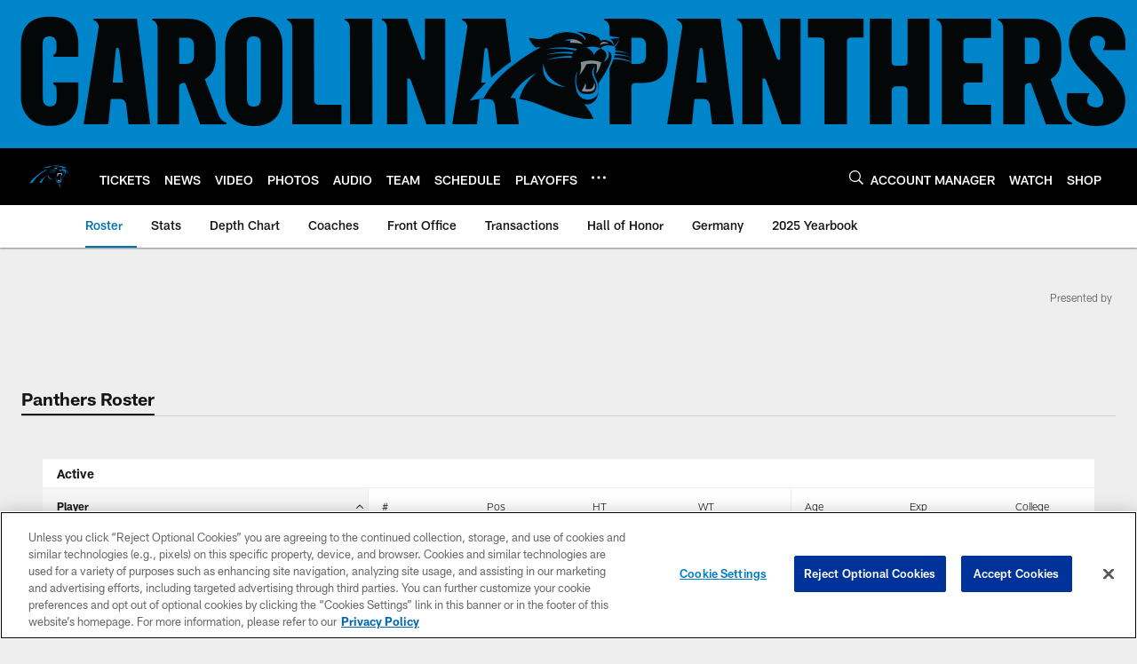

--- FILE ---
content_type: text/html
request_url: https://www.panthers.com/team/players-roster/
body_size: 87612
content:


<!DOCTYPE html>
    <html lang="en-US" dir="ltr" />

<head>
    <meta charset="utf-8" />
    <meta http-equiv="X-UA-Compatible" content="IE=edge,chrome=1" />
    <meta name="viewport" content="width=device-width, initial-scale=1.0" />

  <link rel="dns-prefetch" href="//nflenterprises.tt.omtrdc.net" crossorigin>

  <link rel="preconnect" href="//securepubads.g.doubleclick.net" crossorigin>
    <link rel="preconnect" href="//cdn.onesignal.com" crossorigin>
    <link rel="preconnect" href="//assets.adobedtm.com" crossorigin>






<title>Panthers Official Roster | Carolina Panthers - Panthers.com</title>
<meta name="description" content="The official source of biographical and statistical information on the Panthers roster." />
<meta name="keywords" content="" />

<meta property="og:title" content="Carolina Panthers Official Roster" />
<meta property="og:description" content="Official source of biographical and statistical information on the Panthers roster." />
<meta property="og:type" />
<meta property="og:url" content="https://www.panthers.com/team/players-roster/" />
<meta property="og:site_name" />
<meta property="og:locale" content="en-US" />
<meta property="og:image" content="https://static.clubs.nfl.com/image/upload/v1708978958/panthers/opkhrnko0yxy6uxo4vgj.jpg" />
<meta property="og:image:type" content="image/jpeg" />

<meta name="twitter:card" content="summary_large_image" />
<meta name="twitter:title" content="Carolina Panthers Official Roster" />
<meta name="twitter:description" content="Official source of biographical and statistical information on the Panthers roster." />
<meta name="twitter:image:src" content="https://static.clubs.nfl.com/image/upload/v1708978958/panthers/opkhrnko0yxy6uxo4vgj.jpg" />
<meta name="twitter:site" content="@https://www.panthers.com" />

<link rel="canonical" href="https://www.panthers.com/team/players-roster/" />  <meta content="112088258804189" property="fb:pages" />
  <meta content="app-id=462021947, app-argument=https://www.panthers.com/team/players-roster/" name="apple-itunes-app" />
  <link href="/manifest.json" rel="manifest" />
  


<link rel="icon" href="https://static.clubs.nfl.com/panthers/s0rr53ify2hifvw1mju8" />

<link rel="preload" href="https://www.panthers.com/compiledassets/assets/fonts/NFL/All-ProDisplayC/All-ProDisplayC-Bold.woff2" as="font" type="font/woff2" crossorigin="anonymous"><link rel="preload" href="https://www.panthers.com/compiledassets/assets/fonts/NFL/All-ProDisplayC/All-ProDisplayC-BoldItalic.woff2" as="font" type="font/woff2" crossorigin="anonymous"><link rel="preload" href="https://www.panthers.com/compiledassets/assets/fonts/NFL/All-ProSans/All-ProSans--bold.woff2" as="font" type="font/woff2" crossorigin="anonymous"><link rel="preload" href="https://www.panthers.com/compiledassets/assets/fonts/NFL/All-ProSans/All-ProSans--boldItalic.woff2" as="font" type="font/woff2" crossorigin="anonymous"><link rel="preload" href="https://www.panthers.com/compiledassets/assets/fonts/NFL/All-ProSans/All-ProSans--regular.woff2" as="font" type="font/woff2" crossorigin="anonymous"><link rel="preload" href="https://www.panthers.com/compiledassets/assets/fonts/NFL/All-ProSans/All-ProSans--regularItalic.woff2" as="font" type="font/woff2" crossorigin="anonymous"><link rel="preload" href="https://www.panthers.com/compiledassets/assets/fonts/NFL/All-ProStats/All-ProStats--bold.woff2" as="font" type="font/woff2" crossorigin="anonymous"><link rel="preload" href="https://www.panthers.com/compiledassets/assets/fonts/NFL/All-ProStats/All-ProStats--medium.woff2" as="font" type="font/woff2" crossorigin="anonymous"><link rel="preload" href="https://www.panthers.com/compiledassets/assets/fonts/NFL/All-ProStats/All-ProStats--regular.woff2" as="font" type="font/woff2" crossorigin="anonymous"><link rel="preload" href="https://www.panthers.com/compiledassets/assets/fonts/NFL/Druk/Druk--Bold.woff" as="font" type="font/woff" crossorigin="anonymous"><link rel="preload" href="https://www.panthers.com/compiledassets/assets/fonts/NFL/Druk/Druk--BoldItalic.woff" as="font" type="font/woff" crossorigin="anonymous"><link rel="preload" href="https://www.panthers.com/compiledassets/assets/fonts/NFL/Druk/Druk--SuperItalic.woff" as="font" type="font/woff" crossorigin="anonymous"><link rel="preload" href="https://www.panthers.com/compiledassets/assets/fonts/NFL/Saira/Saira--Black.woff" as="font" type="font/woff" crossorigin="anonymous"><link rel="preload" href="https://www.panthers.com/compiledassets/assets/fonts/NFL/Saira/Saira--Bold.woff" as="font" type="font/woff" crossorigin="anonymous"><link rel="preload" href="https://www.panthers.com/compiledassets/assets/fonts/NFL/Saira/Saira--ExtraBold.woff" as="font" type="font/woff" crossorigin="anonymous"><link rel="preload" href="https://www.panthers.com/compiledassets/assets/fonts/NFL/Saira/Saira--ExtraLight.woff" as="font" type="font/woff" crossorigin="anonymous"><link rel="preload" href="https://www.panthers.com/compiledassets/assets/fonts/NFL/Saira/Saira--Light.woff" as="font" type="font/woff" crossorigin="anonymous"><link rel="preload" href="https://www.panthers.com/compiledassets/assets/fonts/NFL/Saira/Saira--Medium.woff" as="font" type="font/woff" crossorigin="anonymous"><link rel="preload" href="https://www.panthers.com/compiledassets/assets/fonts/NFL/Saira/Saira--Regular.woff" as="font" type="font/woff" crossorigin="anonymous"><link rel="preload" href="https://www.panthers.com/compiledassets/assets/fonts/NFL/Saira/Saira--SemiBold.woff" as="font" type="font/woff" crossorigin="anonymous"><link rel="preload" href="https://www.panthers.com/compiledassets/assets/fonts/NFL/Saira/Saira--Thin.woff" as="font" type="font/woff" crossorigin="anonymous">

<link href="https://www.panthers.com/compiledassets/css/base.css?_t=b9d9475568644560442574d53c970df2" rel="preload" as="style" crossorigin type="text/css" /><link href="https://www.panthers.com/compiledassets/css/base.css?_t=b9d9475568644560442574d53c970df2" rel="stylesheet" type="text/css" />  <link rel="preload" as="style" href="https://www.panthers.com/compiledassets/theming/306201df69248223a10a3861db80ae21" crossorigin/>
  <link rel="stylesheet" type="text/css" href="https://www.panthers.com/compiledassets/theming/306201df69248223a10a3861db80ae21" />
<script>
  // Picture element HTML5 shiv
  document.createElement("picture");
  window.baseUrl = "https://www.panthers.com";
  window.fbappid = "422009668661039";
  window.marketoHostName = "";
</script>
  


  <!-- OneTrust Cookies Consent Notice start -->
  <script src="https://cdn.cookielaw.org/scripttemplates/otSDKStub.js"
          type="text/javascript" charset="UTF-8"
          data-domain-script="c6145c40-30a4-46ac-b7ec-93cb11b2de41"></script>



<script type="text/javascript">
  function OptanonWrapper() {
    oneTrustAppendScriptHelper();
    oneTrustInsertScriptHelper();
    oneTrustDataRequire();
    setAdsRestrictDataProcessingLocalStorage();
    refreshPageAfterCookiesSettingsChange();
    showCookiesMessageForHiddenModules();
  }

  function showCookiesMessageForHiddenModules() {
    var dataOneTrustHiddenMessages = document.querySelectorAll('[data-onetrust-hidden-message]');
    if (!dataOneTrustHiddenMessages) {
      return;
    }

    ///1. For each module with hidden message div
    dataOneTrustHiddenMessages.forEach(function (element) {
      ///2. Check for the cookie categories attribute
      var cookieCategories = element.getAttribute('data-onetrust-category-hidden-message');
      if (!cookieCategories) {
        return;
      }

      ///3. Split the cookie categories string
      var splittedCategories = cookieCategories.split('-');
      ///4. If the module cookie categories are not all included in the window.OnetrustActiveGroups
      if (!splittedCategories.every(c => window.OnetrustActiveGroups.includes(c))) {
        ///Update the hidden message text based on the metadata
        element.innerHTML = 'You are unable to interact with this content due to your Cookie Consent choices, you can enable cookies in the footer by selecting Cookie Settings.';
        ///Show the message removing the hidden class
        element.classList.remove('nfl-u-visibility-hidden');
      }
    });
  }

  function oneTrustInsertScriptHelper() {
    /// Docs: https://my.onetrust.com/s/article/UUID-518074a1-a6da-81c3-be52-bae7685d9c94#UUID-518074a1-a6da-81c3-be52-bae7685d9c94_N1690409864050
    var scriptsToInsert = document.querySelectorAll('[data-onetrust-insert-script]');
    if (!scriptsToInsert) {
      return;
    }

    scriptsToInsert.forEach(function (element) {
      var isAsync = element.hasAttribute('async');
      var srcValue = element.getAttribute('data-src');
      var cookieCategory = element.getAttribute('data-onetrust-category');

      window.OneTrust.InsertScript(srcValue, 'head', null, null, cookieCategory, isAsync);
    });
  }

  function oneTrustAppendScriptHelper() {
    ///Custom logic (i.e.: for Microsoft Dynamics v1)
    var scriptsToAppend = document.querySelectorAll('[data-onetrust-append-script-custom]');
    if (!scriptsToAppend) {
      return;
    }

    scriptsToAppend.forEach(function (element) {
      var cookieCategory = element.getAttribute('data-onetrust-category');
      if (window.OnetrustActiveGroups.indexOf(cookieCategory) === -1) {
        return;
      }

      var source = element.getAttribute('data-src');
      if (source) {
        //We need to add a new DOM node containing 'src' to fire the MutationObserver and load the script
        var clonedNode = element.cloneNode(true);
        clonedNode.setAttribute('src', source);
        clonedNode.removeAttribute('data-onetrust-append-script-custom');
        clonedNode.removeAttribute('data-src');
        element.replaceWith(clonedNode);
        return;
      }

      var type = element.getAttribute('type');
      if (type && type == 'text/plain') {
        //We need to add a timeout to be sure that this script is loaded after the first one
        var timeOutScript;
        clearTimeout(timeOutScript);

        timeOutScript = setTimeout(function () {
          //We need to add a new DOM node containing 'src' to fire the MutationObserver and load the script
          var clonedNode = element.cloneNode(true);
          clonedNode.setAttribute('type', "text/javascript");
          clonedNode.removeAttribute('data-onetrust-append-script-custom');
          element.replaceWith(clonedNode);
        }, 2000);
      }
    });
  }

  function oneTrustDataRequire() {
    /// Custom method for the 'data-require' modules
    var dataOneTrustRequireItems = document.querySelectorAll('[data-onetrust-require]');
    if (!dataOneTrustRequireItems) {
      return;
    }

    dataOneTrustRequireItems.forEach(function (element) {
      var cookieCategory = element.getAttribute('data-onetrust-category');
      if (window.OnetrustActiveGroups.indexOf(cookieCategory) === -1) {
        return;
      }

      var dataRequire = element.getAttribute('data-onetrust-require');

      //We need to add a new DOM node containing 'data-require' to fire the MutationObserver in the requireModule.js and load the data-require script
      var clonedNode = element.cloneNode(true);
      clonedNode.setAttribute('data-require', dataRequire);
      clonedNode.removeAttribute('data-onetrust-require');
      element.replaceWith(clonedNode);
    });
  }

  function setAdsRestrictDataProcessingLocalStorage() {
    if (window.OnetrustActiveGroups.indexOf('C0004') > 0) {
      localStorage.setItem('user.restrictDataProcessing', 0);
    }
    else {
      localStorage.setItem('user.restrictDataProcessing', 1);
    }
  }

  function getCookie(name) {
    /// function to pull cookie value
    var value = "; " + document.cookie;
    var parts = value.split("; " + name + "=");
    if (parts.length == 2) return parts.pop().split(";").shift();
  }

  function refreshPageAfterCookiesSettingsChange() {
    /// Docs: https://my.onetrust.com/s/article/UUID-534defd9-7ec8-fc0e-78bf-8dce8c6c5593?language=en_US
    var OABCcookieName = "OptanonAlertBoxClosed";
    var bannerAcceptBtn = document.getElementById("onetrust-accept-btn-handler");
    var pcAllowAllBtn = document.getElementById("accept-recommended-btn-handler");
    var pcRejectAllBtn = document.getElementById("onetrust-reject-all-handler");
    var pcSaveBtn = document.getElementsByClassName("save-preference-btn-handler onetrust-close-btn-handler")[0];
    var pcRefuseAllBtn = document.getElementsByClassName("ot-pc-refuse-all-handler")[0];
    var OABCcookie = getCookie(OABCcookieName);

    // IF logic needed here because ot-banner-sdk DIV is not injected on page loads if banner is not exposed
    if (!OABCcookie && bannerAcceptBtn) {
      bannerAcceptBtn.addEventListener('click', function () {
        window.console.log("Allowed all via Banner");
        window.location.reload();
      });
    }
    if (pcAllowAllBtn) {
      pcAllowAllBtn.addEventListener('click', function () {
          window.console.log("Allowed all via Preference Center");
          window.location.reload();
      });
    }
    if (pcRejectAllBtn) {
      pcRejectAllBtn.addEventListener('click', function () {
        window.console.log("Rejected all via Preference Center");
        window.location.reload();
      });
    }
    if (pcSaveBtn) {
      pcSaveBtn.addEventListener('click', function () {
          setTimeout(() => {
              window.console.log("Set custom settings via Preference Center");
              window.location.reload();
          }, 1000) //quick timeout so that the consent receipt can be sent and the cookie can be updated
      });
    }
    if (pcRefuseAllBtn) {
      pcRefuseAllBtn.addEventListener('click', function () {
        window.console.log("Rejected all via Preference Center");
        window.location.reload();
      });
    }
  }
</script>  <!-- OneTrust Cookies Consent Notice end -->
  <!-- IAB CCPA script start -->
  <!-- IAB CCPA script end -->

  <script type="text/javascript">
    window.googletag = window.googletag || {};
    window.googletag.cmd = window.googletag.cmd || [];
    window.googletag.secureSignalProviders = window.googletag.secureSignalProviders || [];
  </script>
  <script async defer src="https://securepubads.g.doubleclick.net/tag/js/gpt.js"></script>
  <script type="text/javascript" src="https://imasdk.googleapis.com/js/sdkloader/gpt_proxy.js"></script>
  


<script type="text/javascript">
  window.gptconfig = {};
  var googletag = googletag || {};
  googletag.cmd = googletag.cmd || [];
  googletag.secureSignalProviders = googletag.secureSignalProviders || [];
  window.gptSlots = [];
  var advPageInfo = {"Sections":["team","players-roster"],"AdUnitName":"team/players-roster","IsCustom":false};
  var adUnitName = advPageInfo.AdUnitName;
  var leagueAdvId = '/4595/nfl.clubsites/car';
  var clubAdvId = '/4595/team.car/';
  var testParameter = '';
window.adUnit = clubAdvId + adUnitName;
  var screenWidth = window.innerWidth;
  var companionSize = [[0, 0]];
  if (screenWidth > 1024) {
    companionSize = [[970, 90], [728, 90]];
  }
  else if (screenWidth > 760 && screenWidth <= 1024) {
    companionSize = [[728, 90]];
  } 
  else if (screenWidth > 100 && screenWidth <= 760) {

    companionSize = [[320, 50]]
  } 

  googletag.cmd.push(function() {
    gptconfig.responsiveMappings = {};
    gptconfig.responsiveMappings['leaderboard'] = googletag.sizeMapping().addSize([1024, 1],
      [
        [728, 90],
        [970, 250],
        [970, 90]
      ]).addSize([100, 1],
      [
        [300, 250],
        [320, 50]
      ]).addSize([0, 0], []).build();
    gptconfig.responsiveMappings['leaderboardleague'] = googletag.sizeMapping().addSize([1024, 1],
      [
        [728, 90]
      ]).addSize([100, 1],
      [
        [320, 50]
      ]).addSize([0, 0], []).build();
    gptconfig.responsiveMappings['mrec'] = googletag.sizeMapping().addSize([100, 1],
      [
        [300, 250]
      ]).addSize([0, 0], []).build();
    gptconfig.responsiveMappings['mrec-photogallery'] = googletag.sizeMapping().addSize([1024, 1],
      [
        [300, 600],
        [300, 250]
      ]).addSize([100, 1],
      [
        [300, 250]
      ]).addSize([0, 0], []).build();
    gptconfig.responsiveMappings['mrec-photogallery-list'] = googletag.sizeMapping().addSize([1024, 1],
      [
        [728, 90],
        [970, 250],
        [970, 90]
      ]).addSize([100, 1],
      [
        [300, 250],
        [320, 50]
      ]).addSize([0, 0], []).build();
    gptconfig.responsiveMappings['package-c'] = googletag.sizeMapping().addSize([1024, 1],
      [
        [300, 600]
      ]).addSize([100, 1],
      [
        [300, 250]
      ]).addSize([0, 0], []).build();
    gptconfig.responsiveMappings['package-b'] = googletag.sizeMapping().addSize([1024, 1],
      [
        [160, 600]
      ]).addSize([100, 1],
      [
        [300, 250]
      ]).addSize([0, 0], []).build();
    gptconfig.responsiveMappings['presented-by'] = googletag.sizeMapping().addSize([1024, 1],
      [
        [100, 30]
      ]).addSize([100, 1],
      [
        [100, 30],
        [30, 30]
      ]).addSize([0, 0], []).build();
    gptconfig.responsiveMappings['club-premium'] = googletag.sizeMapping().addSize([1024, 1],
      [
        [728, 90],
        [970, 90],
        [970, 250]
      ]).addSize([760, 1],
      [
        [728, 90],
        [320, 50]
      ]).addSize([100, 1],
      [
        [320, 50],
        [300, 100]
      ]).addSize([0, 0], []).build();
    gptconfig.responsiveMappings['companion'] = googletag.sizeMapping().addSize([1024, 1],
      [
        [728, 90],
        [970, 90]
      ]).addSize([760, 1], [
        [728, 90]
      ]).addSize([100, 1],
      [
        [320, 50]
      ]).addSize([0, 0], []).build();
    gptconfig.responsiveMappings['interstitials'] = googletag.sizeMapping().addSize([1024, 1],
      [
        [1, 4]
      ]).addSize([760, 1],
      [
        [3, 4]
      ]).addSize([100, 1],
      [
        [3, 4]
      ]).addSize([0, 0], []).build();
    gptconfig.responsiveMappings['728x90-320x50-only'] = googletag.sizeMapping().addSize([1024, 1],
      [
        [320, 50],
        [728, 90]
      ]).addSize([100, 1],
      [
        [320, 50]
      ]).addSize([0, 0], []).build();
    gptconfig.responsiveMappings['300x250-only'] = googletag.sizeMapping().addSize([100, 1],
      [
        [300, 250]
      ]).addSize([0, 0], []).build();
    gptconfig.responsiveMappings['728x90-320x50-300x250'] = googletag.sizeMapping().addSize([1024, 1],
      [
        [300, 250],
        [320, 50],
        [728, 90],
      ]).addSize([100, 1],
      [
        [300, 250],
        [320, 50]
        ]).addSize([0, 0], []).build();

    gptconfig.responsiveMappings["draft-strip"] = googletag.sizeMapping()
      .addSize([0, 0], [
        [220, 32]
    ]).build();

    gptconfig.adSizes = [
      [728, 90],
      [970, 250],
      [970, 90],
      [300, 250],
      [320, 50],
      [300, 600],
      [160, 600],
      [300, 60],
      [300, 100],
      [1, 4],
      [3, 4]
    ];

    gptconfig.companionSize = companionSize;
  });
</script>

  
  


  
  <script>
    if ('serviceWorker' in navigator) {
      window.addEventListener('load', function () {
        navigator.serviceWorker.getRegistrations().then(function (registeredSevices) {
          for (var i = 0; i < registeredSevices.length; i++) {
            var sW = registeredSevices[i];
            var scriptUrl = sW && sW.active && sW.active.scriptURL;

            if (scriptUrl && scriptUrl.indexOf("OneSignal") !== -1) {
              continue;
            }

            sW.unregister().then(function (unregistered) {
              console.debug('ServiceWorker unregistration: ', unregistered);
            });            
          }

          navigator.serviceWorker.register('/push/onesignal/OneSignalSDKWorker.js', {scope: '/push/onesignal/'});
          navigator.serviceWorker.register('/push/onesignal/OneSignalSDKUpdaterWorker.js', {scope: '/push/onesignal/'});
        });
      });
    }
  </script>

  <script type="text/javascript">
    window._taboola = window._taboola || [];

    function filterByDmaCode(games, dmaCode) {
      return games.filter(function (game) {
        return Array.isArray(game.DmaCodes) && game.DmaCodes.includes(dmaCode);
      });
    }

    const rawToken = localStorage.getItem('nfl.refreshableToken.v3') || "";
    const parsed = JSON.parse(rawToken);
    let dmaCode = parsed?.rawData?.dmaCode || '-1';

    var nationalGameAvailability = 'no game';
    var localGameAvailability = 'no game';

    if (dmaCode && dmaCode !== '-1') {
      var nationalGames = [];
      var regionalGames = [];

      var filteredNational = dmaCode ? filterByDmaCode(nationalGames, dmaCode) : [];
      var filteredRegional = dmaCode ? filterByDmaCode(regionalGames, dmaCode) : [];

      if (filteredNational.length > 0) {
        var nationalIds = [];
        for (var i = 0; i < filteredNational.length; i++) {
          nationalIds.push(filteredNational[i].GameId);
        }
        nationalGameAvailability = nationalIds.join(',');
      }

      if (filteredRegional.length > 0) {
        var regionalIds = [];
        for (var j = 0; j < filteredRegional.length; j++) {
          regionalIds.push(filteredRegional[j].GameId);
        }
        localGameAvailability = regionalIds.join(',');
      }
    }

    var trackingPageInfo = {"SiteSection":"team","SiteSubsection":"players-roster","PageDetail":"landing","PageDetailSuffix":""};
    var utag_data = {
      page_type: 'landing',
      siteName: 'panthers',
      teamAbbr: 'car',
      optimizedFor: 'desktop',
      responsiveState: window.innerWidth < 1024 ? 'mobile' : 'desktop',
      siteLanguage: 'EN',
      partner: 'Deltatre',
      siteSection: trackingPageInfo.SiteSection,
      siteSubsection: trackingPageInfo.SiteSubsection,
      pageDetail: trackingPageInfo.PageDetail,
      pageState: 'no cp',
      adBlock: 'false',
      adPlacement: 'na',
      buildNumber: '2.0.0.0',
      nationalGameAvailability: nationalGameAvailability,
      localGameAvailability: localGameAvailability
    };
    var identityProvider = localStorage.getItem('identityProvider');
    if (identityProvider && identityProvider.length) {
      utag_data['identityProvider'] = JSON.parse(identityProvider);
    }
    window.fireVirtualPageEvent = '';
  </script>

    <script data-onetrust-insert-script data-src=https://cdn.onesignal.com/sdks/OneSignalSDK.js data-onetrust-category=C0004 async></script>
    <script type="text/plain"
      class="optanon-category-C0004">
          var OneSignal = window.OneSignal || [];

      OneSignal.SERVICE_WORKER_PATH = '/push/onesignal/OneSignalSDKWorker.js';
      OneSignal.SERVICE_WORKER_UPDATER_PATH = '/push/onesignal/OneSignalSDKUpdaterWorker.js';
      OneSignal.SERVICE_WORKER_PARAM = { scope: '/push/onesignal/' };

          OneSignal.push(function () {
            OneSignal.init({
              appId: "131a5ddb-16eb-422e-a82f-052eb3d485ad",
            });
          });

          // Set how many page visits till show prompt again
          var numVisitsTrigger = 20;

          if (typeof localStorage !== "undefined") {
            var visitNumber = parseInt(localStorage.getItem("visitNumber"), 10);
            if (!isNaN(visitNumber)) {
              visitNumber += 1;
            } else {
              visitNumber = 0;
            }
            localStorage.setItem("visitNumber", visitNumber);
            // If visitNumber is a multiple of numVisitsTrigger
            if ((visitNumber % numVisitsTrigger) === 0) {
              OneSignal.push(function () {
                OneSignal.getTags(function (tags) {
                  var tagsValues = Object.values(tags);
                  // If at least one category tag has been selected (it means that the user has subscribed)
                  if (tagsValues.filter(x => x === '1').length > 0) {
                    OneSignal.showCategorySlidedown();
                  }
                })
              });
            }
          }
      </script>

  <script type="text/javascript">
    window.environment = "clubs";
  </script>

  <script type="text/javascript">
    var adBlockEnabled = false;
    try {
      var testAd = document.createElement('div');
      testAd.innerHTML = '&nbsp;';
      testAd.className = 'adsbox';
      document.body.appendChild(testAd);
      if (testAd.offsetHeight === 0) {
        adBlockEnabled = true;
      }
      testAd.remove();
    }
    catch (e) { }
    if (utag_data) {
      utag_data.adBlock = '' + adBlockEnabled;
    }
  </script>
  <script type="text/javascript">
    utag_data.pageDetail = trackingPageInfo.PageDetailSuffix ? (utag_data.pageDetail + ':' + trackingPageInfo.PageDetailSuffix) : utag_data.pageDetail;
    var utag_data = window.utag_data || {};
    var utagParts = [utag_data.siteName, utag_data.siteSection, utag_data.siteSubsection, utag_data.pageDetail];
    var pageName = [];
    for (var i = 0; i < utagParts.length; i++) {
      var part = utagParts[i];
      if (part != undefined) {
        pageName.push(part);
      }
    }
    utag_data.pageName = pageName.join(':');
  </script>
<script type="text/javascript">(!function(e, a, n, t){ if (a) return; var i = e.head; if (i) { var o = e.createElement('style'); o.id = 'alloy-prehiding',o.innerText = n,i.appendChild(o), setTimeout(function(){ o.parentNode && o.parentNode.removeChild(o)},t)} }(document, document.location.href.indexOf('adobe_authoring_enabled') !== -1, "body {opacity: 0 !important }", 3000));</script>    <script src="//assets.adobedtm.com/a5ea4e8f4344/2f2377193c1a/launch-c7f3e3f9daf1.min.js" async></script>
  <script type="text/javascript">
    if (localStorage.getItem('user.countryCode') === null) {
      localStorage.setItem('user.countryCode', 'US');
    }
    //Enrich utag_data with countryCode value (used by the tag manager for GDPR compliance)
    utag_data.countryCode = localStorage.getItem('user.countryCode').toLowerCase();
  </script>

    <script>
      window.gigyaUrl = 'https://www.nfl.com/gigya-assets/js/gigya.js?apikey=4_H5Y0VTboarMHQF7zfW9dZg';
      window.gigyaApiKey = '4_H5Y0VTboarMHQF7zfW9dZg';
    </script>
    <script src=https://www.nfl.com/gigya-assets/js/gigya.js?apikey=4_H5Y0VTboarMHQF7zfW9dZg></script>


<script type="text/javascript">
  /* Returns query string parameter from url */
  function getQueryString(key) {
    if (!key || !key.trim().length) {
      return '';
    }
    var reg = new RegExp('[?&]' + key + '=([^&#]*)', 'i');
    var queryString = reg.exec(window.location.search);

    return queryString ? queryString[1] : '';
  }
  
  /* Verifies if the feature flag is set in the url & saves it to session storage */
  function hasFlag(flag) {
    const key = flag + '_exists';

    var result = window.location.search.toLowerCase().includes(flag.toLowerCase());
    const sessionResult = sessionStorage.getItem(key);

    if (result) {
      sessionStorage.setItem(key, [result]);

    }
    else if (sessionResult) {
      result = !!sessionResult;
    }

    return result;
  }

  /* Gets the value of a feature flag, also verifies if the
  feature flag is set in the url & saves it to session storage */
  function getFlag(flag) {
    const key = flag + '_value';

    var result = getQueryString(flag);
    const sessionResult = sessionStorage.getItem(key);

    if (result) {
      sessionStorage.setItem(key, [result]);
    }
    else if (sessionResult) {
      result = sessionResult;
    }

    return result;
  }

  window.nflLibHostName = "p.nfltags.com";

  if (hasFlag('nflHash')) {
    window.nflLibPath = '/nfl/releases/' + getFlag('nflHash');
  }
  else if (hasFlag('prHash')) {
    window.nflLibPath = '/nfl/pullrequests/' + getFlag('prHash');
  }
  else {
    window.nflLibPath = '/nfl/live';
  }
</script>

</head>
<body class=" nfl-is-club-site" data-mode="" style=" ">
  <a class="d3-u-block-bypass d3-u-block-bypass--with-size" href="#main-content" tabindex="0">
    <span>Skip to main content</span>
  </a>
    <!-- Interstitial OOP SLOT  -->
    <div id="oop" style="text-align: center;"></div>
    <!-- Background-Skin SLOT -->
    <div id="background_skin" style="text-align: center;"></div>
  






<div class="d3-l-wrap">










<div class="d3-o-header__branded-header ">
    <a href="https://www.panthers.com/tickets/single?utm_source=web_homepage&amp;utm_medium=web&amp;utm_campaign=2025-Schedule-Release"
     data-link_siteName
     data-link_module="Branded Header"
     data-link_type="_header"
     data-link_url="https://www.panthers.com/tickets/single?utm_source=web_homepage&amp;utm_medium=web&amp;utm_campaign=2025-Schedule-Release"
     data-link_name="">
      
    <picture is-lazy="/t_lazy">
      <!--[if IE 9]><video style="display: none;"><![endif]-->
      <source data-srcset="https://static.clubs.nfl.com/image/private/panthers/efyrvwc2vxuop48aw6kw"
              media="(min-width: 1024px)">
      <source data-srcset="https://static.clubs.nfl.com/image/upload/v1704382337/panthers/CAR_mobilebanner_640x180.png"
              media="(min-width: 320px)">
      <!--[if IE 9]></video><![endif]-->
      <img data-src="https://static.clubs.nfl.com/image/private/panthers/efyrvwc2vxuop48aw6kw"
           src="[data-uri]"
           class="img-responsive"
            />
    </picture>
    
    </a>
  <div class="d3-o-header__branded-header__sponsor">
    <script type="text/javascript">
            var googletag = window.googletag || {};
            googletag.cmd = window.googletag.cmd || [];
            googletag.secureSignalProviders = window.googletag.secureSignalProviders || [];
            var slot = slot || {}; //some modules call this more than once so we check if slot is already set.
            googletag.cmd.push(function () {
              gptSlots.push(
                slot['5962df06-6644-4b7f-a32c-ec8ac3f138f6'] = googletag
                  .defineSlot(adUnit, gptconfig.adSizes, '5962df06-6644-4b7f-a32c-ec8ac3f138f6')
                  .setTargeting('slot', 'brandedspon')
                  .defineSizeMapping(gptconfig.responsiveMappings['presented-by'])
.addService(googletag.pubads())
              );});
        if (typeof(__iasPET) !== 'undefined') {
          googletag.cmd.push(function() {
            var newSlot = window.slot['5962df06-6644-4b7f-a32c-ec8ac3f138f6'];
            if(typeof(newSlot) === 'undefined'){
              return;
            }

            var iasPETSlots = [];
            var newSlotSizes = newSlot.getSizes().map(function(size) {
              if (size.getWidth && size.getHeight)
                return [size.getWidth(), size.getHeight()];
              else
                return [1, 1];
            });
 
            iasPETSlots.push({
              adSlotId: newSlot.getSlotElementId(),
              size: newSlotSizes,
              adUnitPath: newSlot.getAdUnitPath()
            });
 
            __iasPET.queue.push({
              adSlots: iasPETSlots,
              dataHandler: iasSingleSlotDataHandler('5962df06-6644-4b7f-a32c-ec8ac3f138f6')
            });
          });
        }
      </script><div class="d3-o-adv-block  " data-id="5962df06-6644-4b7f-a32c-ec8ac3f138f6" id="5962df06-6644-4b7f-a32c-ec8ac3f138f6"></div><script></script>
    <script type="text/javascript">
            var googletag = window.googletag || {};
            googletag.cmd = window.googletag.cmd || [];
            googletag.secureSignalProviders = window.googletag.secureSignalProviders || [];
            var slot = slot || {}; //some modules call this more than once so we check if slot is already set.
            googletag.cmd.push(function () {
              gptSlots.push(
                slot['2fa91885-4bd8-4d25-9b14-e88f22ea20d8'] = googletag
                  .defineSlot(adUnit, gptconfig.adSizes, '2fa91885-4bd8-4d25-9b14-e88f22ea20d8')
                  .setTargeting('slot', 'brandedspon1')
                  .defineSizeMapping(gptconfig.responsiveMappings['presented-by'])
.addService(googletag.pubads())
              );});
        if (typeof(__iasPET) !== 'undefined') {
          googletag.cmd.push(function() {
            var newSlot = window.slot['2fa91885-4bd8-4d25-9b14-e88f22ea20d8'];
            if(typeof(newSlot) === 'undefined'){
              return;
            }

            var iasPETSlots = [];
            var newSlotSizes = newSlot.getSizes().map(function(size) {
              if (size.getWidth && size.getHeight)
                return [size.getWidth(), size.getHeight()];
              else
                return [1, 1];
            });
 
            iasPETSlots.push({
              adSlotId: newSlot.getSlotElementId(),
              size: newSlotSizes,
              adUnitPath: newSlot.getAdUnitPath()
            });
 
            __iasPET.queue.push({
              adSlots: iasPETSlots,
              dataHandler: iasSingleSlotDataHandler('2fa91885-4bd8-4d25-9b14-e88f22ea20d8')
            });
          });
        }
      </script><div class="d3-o-adv-block  " data-id="2fa91885-4bd8-4d25-9b14-e88f22ea20d8" id="2fa91885-4bd8-4d25-9b14-e88f22ea20d8"></div><script></script>
  </div>
</div><header class="nfl-c-header d3-o-nav__has-secondary-nav "
        role="banner"
        data-require="modules/navigation"
        >
  <div class="d3-o-nav__wrap" data-require="modules/search">
    <a class="d3-o-nav__logo" href="https://www.panthers.com" 
       title="Link to club&#x27;s homepage"
       data-event_name="click action"
       data-link_module="Header"
       data-link_type="Nav Logo"
       data-link_name="Nav Logo"
       data-link_url="/">
      

<picture><!--[if IE 9]><video style="display: none; "><![endif]--><source data-srcset="https://static.www.nfl.com/t_q-best/league/api/clubs/logos/CAR" media="(min-width:1024px)" /><source data-srcset="https://static.www.nfl.com/t_q-best/league/api/clubs/logos/CAR" media="(min-width:768px)" /><source data-srcset="https://static.www.nfl.com/t_q-best/league/api/clubs/logos/CAR" /><!--[if IE 9]></video><![endif]--><img alt="Carolina Panthers logo" class="img-responsive" data-src="https://static.www.nfl.com/t_q-best/league/api/clubs/logos/CAR" src="[data-uri]" /></picture>
    </a>

      <nav class="d3-o-nav--primary" 
           id="mobile-expanded-menu"
           aria-label="Global links">
        <span class="d3-o-nav--title" aria-label="Primary Navigation">Primary nav</span>
        




<script type="text/javascript">
          window._DMAMenuItems = window._DMAMenuItems || [];
          window._DMAMenuItems = window._DMAMenuItems.concat([]);
        </script>    <ul class="d3-o-nav__list d3-o-list">
          <li class="d3-o-nav__item" 
             
            data-js-hook="d68ccb58-e341-4b85-8110-3b8a7d02dfff"
            >

      <a href="https://www.panthers.com/tickets"
         title="TICKETS"
         
         data-link_module="Header"
         data-event_name="click action"
          data-link_type="_content-primary-nav-links" 
         data-link_name="TICKETS"
         data-link_url="https://www.panthers.com/tickets"
         data-link_position="1:19"
         data-custom-properties=""
         
         
         >
            <span class="d3-o-nav__item-label">
              TICKETS
            </span>
      </a>
  




          </li>
          <li class="d3-o-nav__item" 
             
            data-js-hook="c95353d4-8e91-4440-a134-41f0ab00d248"
            >

      <a href="https://www.panthers.com/news"
         title="NEWS"
         
         data-link_module="Header"
         data-event_name="click action"
          data-link_type="_content-primary-nav-links" 
         data-link_name="NEWS"
         data-link_url="https://www.panthers.com/news"
         data-link_position="2:19"
         data-custom-properties=""
         
         
         >
            <span class="d3-o-nav__item-label">
              NEWS
            </span>
      </a>
  




          </li>
          <li class="d3-o-nav__item" 
             
            data-js-hook="a5c716b3-2774-41d6-9580-93394e3f809d"
            >

      <a href="https://www.panthers.com/video"
         title="VIDEO"
         
         data-link_module="Header"
         data-event_name="click action"
          data-link_type="_content-primary-nav-links" 
         data-link_name="VIDEO"
         data-link_url="https://www.panthers.com/video"
         data-link_position="3:19"
         data-custom-properties=""
         
         
         >
            <span class="d3-o-nav__item-label">
              VIDEO
            </span>
      </a>
  




          </li>
          <li class="d3-o-nav__item" 
             
            data-js-hook="404ef83f-7bed-4e23-b42e-eb84c066ffe5"
            >

      <a href="https://www.panthers.com/photos"
         title="PHOTOS"
         
         data-link_module="Header"
         data-event_name="click action"
          data-link_type="_content-primary-nav-links" 
         data-link_name="PHOTOS"
         data-link_url="https://www.panthers.com/photos"
         data-link_position="4:19"
         data-custom-properties=""
         
         
         >
            <span class="d3-o-nav__item-label">
              PHOTOS
            </span>
      </a>
  




          </li>
          <li class="d3-o-nav__item" 
             
            data-js-hook="46b539f8-fff1-439f-a0d9-1da93f8f08d7"
            >

      <a href="https://www.panthers.com/audio"
         title="AUDIO"
         
         data-link_module="Header"
         data-event_name="click action"
          data-link_type="_content-primary-nav-links" 
         data-link_name="AUDIO"
         data-link_url="https://www.panthers.com/audio"
         data-link_position="5:19"
         data-custom-properties=""
         
         
         >
            <span class="d3-o-nav__item-label">
              AUDIO
            </span>
      </a>
  




          </li>
          <li class="d3-o-nav__item" 
             
            data-js-hook="a3ad4105-c13b-47cc-ba9d-f8206d28531f"
            >

      <a href="https://www.panthers.com/team/players-roster"
         title="TEAM"
         
         data-link_module="Header"
         data-event_name="click action"
          data-link_type="_content-primary-nav-links" 
         data-link_name="TEAM"
         data-link_url="https://www.panthers.com/team/players-roster"
         data-link_position="6:19"
         data-custom-properties=""
         
         
         >
            <span class="d3-o-nav__item-label">
              TEAM
            </span>
      </a>
  




          </li>
          <li class="d3-o-nav__item" 
             
            data-js-hook="9472769f-6b72-428b-a8a9-4e4335aea58f"
            >

      <a href="https://www.panthers.com/schedule"
         title="SCHEDULE"
         
         data-link_module="Header"
         data-event_name="click action"
          data-link_type="_content-primary-nav-links" 
         data-link_name="SCHEDULE"
         data-link_url="https://www.panthers.com/schedule"
         data-link_position="7:19"
         data-custom-properties=""
         
         
         >
            <span class="d3-o-nav__item-label">
              SCHEDULE
            </span>
      </a>
  




          </li>
          <li class="d3-o-nav__item" 
             
            data-js-hook="bf666a8e-1b4a-48f1-8aa8-9df5d70f4ba8"
            >

      <a href="https://www.panthers.com/game-day/2025/wildcard"
         title="PLAYOFFS"
         
         data-link_module="Header"
         data-event_name="click action"
          data-link_type="_content-primary-nav-links" 
         data-link_name="PLAYOFFS"
         data-link_url="https://www.panthers.com/game-day/2025/wildcard"
         data-link_position="8:19"
         data-custom-properties=""
         
         
         >
            <span class="d3-o-nav__item-label">
              PLAYOFFS
            </span>
      </a>
  




          </li>
          <li class="d3-o-nav__item d3-o-nav__item--has-submenu" 
             
            data-js-hook="e0d0717b-79fa-4bf2-9acd-ca2e972f7828"
            >

      <a href="#2ndlevel" title="..." data-value="dropdown_trigger" aria-label="More menu choices" aria-expanded="false" aria-controls="2ndlevel">
        <span class="d3-o-nav__item-label">
          



<span class="nfl-o-icon nfl-o-icon--small ">
  <svg class="nfl-o-icon--dots" viewBox="0 0 24 24"  aria-hidden="true" >
    <use xlink:href='#dots'></use>
  </svg>
</span>

        </span>
        <span class="d3-o-nav__item-icon">
          



<span class="nfl-o-icon nfl-o-icon--small ">
  <svg class="nfl-o-icon--open" viewBox="0 0 24 24"  aria-hidden="true" >
    <use xlink:href='#open'></use>
  </svg>
</span>

        </span>
      </a>
  




  <ul id="2ndlevel" class="d3-o-nav__dropdown d3-o-list d3-o-nav__list" >         
        <li class="d3-o-nav__item  "
          style="--dropdown-hover-bkg-var:#D50A0A;--dropdown-hover-text-var:#FFFFFF;"
           
          data-js-hook="54c74f70-6480-4f75-be2d-1cbedfa78efa">

      <a href="https://www.panthers.com/mobile-app"
         title="MOBILE APP"
         
         data-link_module="Header"
         data-event_name="click action"
         data-link_type="_content-primary-nav-links"
         data-link_name="MOBILE APP"
         data-link_url="https://www.panthers.com/mobile-app"
         data-link_position="12:19"
         data-custom-properties=""
          
         >
            <span class="d3-o-nav__item-label">
              MOBILE APP
            </span>
      </a>
  




          
        </li>
        <li class="d3-o-nav__item  "
          style="--dropdown-hover-bkg-var:#D50A0A;--dropdown-hover-text-var:#FFFFFF;"
           
          data-js-hook="25805bfc-35e4-45f6-a81d-a530bf2292b9">

      <a href="https://www.panthers.com/stadium/parking-directions"
         title="PARKING"
         
         data-link_module="Header"
         data-event_name="click action"
         data-link_type="_content-primary-nav-links"
         data-link_name="PARKING"
         data-link_url="https://www.panthers.com/stadium/parking-directions"
         data-link_position="13:19"
         data-custom-properties=""
          
         >
            <span class="d3-o-nav__item-label">
              PARKING
            </span>
      </a>
  




          
        </li>
        <li class="d3-o-nav__item  "
          style="--dropdown-hover-bkg-var:#D50A0A;--dropdown-hover-text-var:#FFFFFF;"
           
          data-js-hook="f281eaa4-792b-494f-af12-9fce13b004a6">

      <a href="https://www.bankofamericastadium.com/index.html"
         title="STADIUM"
         
         data-link_module="Header"
         data-event_name="click action"
         data-link_type="_content-primary-nav-links"
         data-link_name="STADIUM"
         data-link_url="https://www.bankofamericastadium.com/index.html"
         data-link_position="14:19"
         data-custom-properties=""
          
         >
            <span class="d3-o-nav__item-label">
              STADIUM
            </span>
      </a>
  




          
        </li>
        <li class="d3-o-nav__item  "
          style="--dropdown-hover-bkg-var:#D50A0A;--dropdown-hover-text-var:#FFFFFF;"
           
          data-js-hook="9c20c80e-6835-4187-ad55-4f55d9297953">

      <a href="https://www.panthers.com/fans"
         title="FAN ZONE"
         
         data-link_module="Header"
         data-event_name="click action"
         data-link_type="_content-primary-nav-links"
         data-link_name="FAN ZONE"
         data-link_url="https://www.panthers.com/fans"
         data-link_position="15:19"
         data-custom-properties=""
          
         >
            <span class="d3-o-nav__item-label">
              FAN ZONE
            </span>
      </a>
  




          
        </li>
        <li class="d3-o-nav__item  "
          style="--dropdown-hover-bkg-var:#D50A0A;--dropdown-hover-text-var:#FFFFFF;"
           
          data-js-hook="0d1b31dc-3627-4919-993b-88792cee3e81">

      <a href="https://www.panthers.com/index-hof-mills"
         title="SAM MILLS"
         
         data-link_module="Header"
         data-event_name="click action"
         data-link_type="_content-primary-nav-links"
         data-link_name="SAM MILLS"
         data-link_url="https://www.panthers.com/index-hof-mills"
         data-link_position="16:19"
         data-custom-properties=""
          
         >
            <span class="d3-o-nav__item-label">
              SAM MILLS
            </span>
      </a>
  




          
        </li>
        <li class="d3-o-nav__item  "
          style="--dropdown-hover-bkg-var:#D50A0A;--dropdown-hover-text-var:#FFFFFF;"
           
          data-js-hook="579206c3-e830-49bd-b022-7ed11a876fc9">

      <a href="https://www.panthers.com/community"
         title="COMMUNITY"
         
         data-link_module="Header"
         data-event_name="click action"
         data-link_type="_content-primary-nav-links"
         data-link_name="COMMUNITY"
         data-link_url="https://www.panthers.com/community"
         data-link_position="17:19"
         data-custom-properties=""
          
         >
            <span class="d3-o-nav__item-label">
              COMMUNITY
            </span>
      </a>
  




          
        </li>
        <li class="d3-o-nav__item  "
          style="--dropdown-hover-bkg-var:#D50A0A;--dropdown-hover-text-var:#FFFFFF;"
           
          data-js-hook="eea35ae7-b353-407c-a4d0-9aa18844e23e">

      <a href="https://www.panthers.com/keep-pounding"
         title="KEEP POUNDING"
         
         data-link_module="Header"
         data-event_name="click action"
         data-link_type="_content-primary-nav-links"
         data-link_name="KEEP POUNDING"
         data-link_url="https://www.panthers.com/keep-pounding"
         data-link_position="18:19"
         data-custom-properties=""
          
         >
            <span class="d3-o-nav__item-label">
              KEEP POUNDING
            </span>
      </a>
  




          
        </li>
        <li class="d3-o-nav__item  "
          style="--dropdown-hover-bkg-var:#D50A0A;--dropdown-hover-text-var:#FFFFFF;"
           
          data-js-hook="71689b59-b6ed-4c82-ba96-ed80eaeef63e">

      <a href="https://www.panthers.com/entertainment"
         title="ENTERTAINMENT"
         
         data-link_module="Header"
         data-event_name="click action"
         data-link_type="_content-primary-nav-links"
         data-link_name="ENTERTAINMENT"
         data-link_url="https://www.panthers.com/entertainment"
         data-link_position="19:19"
         data-custom-properties=""
          
         >
            <span class="d3-o-nav__item-label">
              ENTERTAINMENT
            </span>
      </a>
  




          
        </li>
  </ul>
          </li>
    </ul>





<span style="display: none">
    <svg class="nfl-o-icon-included--user" data-viewbox="0 0 32 32">
      <use xlink:href='#user'></use>
    </svg>
</span>

          <div class="d3-o-nav--action-related--mobile">
          </div>
      </nav>

      <div class="d3-o-nav__seasonal">
        
        
            <div class="d3-o-nav__seasonal-item">
              <a href="https://shop.panthers.com/?_s=bm-TeamHPHOTBUTTON-Panthers-TeamSite">SHOP</a>
            </div>
      </div>

        <div class="d3-o-nav__search d3-o-nav__search">
          <div class="d3-o-search">
            <form class="d3-o-search__form">
              <label class="d3-o-search__label" for="query">Search</label>
              <input class="d3-o-search__input" type="text" id="query" name="query" autocomplete="off" />
              <span class="d3-o-search__input--autocomplete" id="query-suggestion"></span>
              <button class="d3-o-search__open-btn" id="searchBtn" aria-pressed="false" aria-label="Search" type="submit" search-results-url="/search/">
                



<span class="nfl-o-icon nfl-o-icon--small ">
  <svg class="nfl-o-icon--search" viewBox="0 0 24 24"  aria-hidden="true" >
    <use xlink:href='#search'></use>
  </svg>
</span>

              </button>
            </form>
            <button class="d3-o-search__close-btn" aria-pressed="true" aria-label="Close search form">
              



<span class="nfl-o-icon nfl-o-icon--small ">
  <svg class="nfl-o-icon--close" viewBox="0 0 24 24"  aria-hidden="true" >
    <use xlink:href='#close'></use>
  </svg>
</span>

            </button>
          </div>
        </div>

    <button class="d3-o-nav__hamburger" aria-label="More menu choices" aria-expanded="false" aria-controls="mobile-expanded-menu">
      <span class="d3-o-hamburger">
        <span class="d3-o-hamburger__inner">
          <span class="d3-o-screen-reader-content">
            Open menu button
          </span>
        </span>
      </span>
    </button>

      <nav class="d3-o-nav--action-related"
           aria-label="Global links">
        <span class="d3-o-nav--title" aria-label="Action Related Navigation">Action related nav</span>





<script type="text/javascript">
          window._DMAMenuItems = window._DMAMenuItems || [];
          window._DMAMenuItems = window._DMAMenuItems.concat([]);
        </script>    <ul class="d3-o-nav__list d3-o-list">
          <li class="d3-o-nav__item" 
             
            data-js-hook="30c07d5d-4614-411a-8dcb-96c5813cb1d8"
            >

      <a href="https://am.ticketmaster.com/panthers/"
         title="ACCOUNT MANAGER"
         
         data-link_module="Header"
         data-event_name="click action"
          data-link_type="_core-primary-nav-links" 
         data-link_name="ACCOUNT MANAGER"
         data-link_url="https://am.ticketmaster.com/panthers/"
         data-link_position="1:4"
         data-custom-properties=""
         
         
         >
            <span class="d3-o-nav__item-label">
              ACCOUNT MANAGER
            </span>
      </a>
  




          </li>
          <li class="d3-o-nav__item" 
             
            data-js-hook="2b3a9e61-29c1-48d7-9788-0111d4110616"
            >

      <a href="https://www.panthers.com/watch-live-games/ways-to-watch"
         title="WATCH"
         
         data-link_module="Header"
         data-event_name="click action"
          data-link_type="_core-primary-nav-links" 
         data-link_name="WATCH"
         data-link_url="/watch-live-games/ways-to-watch"
         data-link_position="2:4"
         data-custom-properties=""
         
         
         >
            <span class="d3-o-nav__item-label">
              WATCH
            </span>
      </a>
  




          </li>
          <li class="d3-o-nav__item" 
             
            data-js-hook="8784b1a0-bcc4-429d-accf-91505e9e98b2"
            >

      <a href="https://shop.panthers.com/?_s=bm-comad-Panthers-MenuHeaderAd-071520Launch"
         title="SHOP"
         
         data-link_module="Header"
         data-event_name="click action"
          data-link_type="_core-primary-nav-links" 
         data-link_name="SHOP"
         data-link_url="https://shop.panthers.com/?_s=bm-comad-Panthers-MenuHeaderAd-071520Launch"
         data-link_position="3:4"
         data-custom-properties=""
         
         
         >
            <span class="d3-o-nav__item-label">
              SHOP
            </span>
      </a>
  




          </li>
          <li class="d3-o-nav__item" 
             
            data-js-hook="910c1400-a8f6-497f-828e-b0db20927f65"
            >

      <a href="https://sports.yahoo.com/nfl/live-video/?is_retargeting=true&amp;af_sub1=Acquisition&amp;c=US_Acquisition_YMktg_NFLLive_NFLinapp_NFLteamappusers&amp;pid=partnership&amp;af_sub5=NFLteamapps__Static_&amp;af_sub2=US_YMktg"
         title="LIVE NFL GAMES"
         
         data-link_module="Header"
         data-event_name="click action"
          data-link_type="_core-primary-nav-links" 
         data-link_name="LIVE NFL GAMES"
         data-link_url="https://sports.yahoo.com/nfl/live-video/?is_retargeting=true&amp;af_sub1=Acquisition&amp;c=US_Acquisition_YMktg_NFLLive_NFLinapp_NFLteamappusers&amp;pid=partnership&amp;af_sub5=NFLteamapps__Static_&amp;af_sub2=US_YMktg"
         data-link_position="4:4"
         data-custom-properties="{&quot;devicevisibility&quot;:&quot;ipad|mobile&quot;}"
         
         
         >
            <span class="d3-o-nav__item-label">
              LIVE NFL GAMES
            </span>
      </a>
  




          </li>
    </ul>





<span style="display: none">
    <svg class="nfl-o-icon-included--user" data-viewbox="0 0 32 32">
      <use xlink:href='#user'></use>
    </svg>
</span>

      </nav>

      <nav class="d3-o-nav--secondary "
           aria-label="Secondary global links">
        




<script type="text/javascript">
          window._DMAMenuItems = window._DMAMenuItems || [];
          window._DMAMenuItems = window._DMAMenuItems.concat([]);
        </script>    <ul class="d3-o-nav__list d3-o-list">
          <li class="d3-o-nav__item d3-is-active" 
             
            data-js-hook="8594b16a-0514-4e06-beb9-018e5bd49eb0"
            >

      <a href="https://www.panthers.com/team/players-roster/"
         title="Roster"
         
         data-link_module="Second-Level-menu"
         data-event_name="click action"
          data-link_type="_team-secondary-nav-links" 
         data-link_name="Roster"
         data-link_url="/team/players-roster/"
         data-link_position="1:9"
         data-custom-properties=""
         
         
         >
            <span class="d3-o-nav__item-label">
              Roster
            </span>
      </a>
  




          </li>
          <li class="d3-o-nav__item" 
             
            data-js-hook="65a6ac4d-1e2a-481c-bc52-24936402b804"
            >

      <a href="https://www.panthers.com/team/stats/"
         title="Stats"
         
         data-link_module="Second-Level-menu"
         data-event_name="click action"
          data-link_type="_team-secondary-nav-links" 
         data-link_name="Stats"
         data-link_url="/team/stats/"
         data-link_position="2:9"
         data-custom-properties=""
         
         
         >
            <span class="d3-o-nav__item-label">
              Stats
            </span>
      </a>
  




          </li>
          <li class="d3-o-nav__item" 
             
            data-js-hook="8ef91a2f-1645-4cd9-82eb-c55af6ead731"
            >

      <a href="https://www.panthers.com/team/depth-chart"
         title="Depth Chart"
         
         data-link_module="Second-Level-menu"
         data-event_name="click action"
          data-link_type="_team-secondary-nav-links" 
         data-link_name="Depth Chart"
         data-link_url="/team/depth-chart"
         data-link_position="3:9"
         data-custom-properties=""
         
         
         >
            <span class="d3-o-nav__item-label">
              Depth Chart
            </span>
      </a>
  




          </li>
          <li class="d3-o-nav__item" 
             
            data-js-hook="a444f250-5bd1-4998-826d-dbaf6b8f7097"
            >

      <a href="https://www.panthers.com/team/coaches-roster/"
         title="Coaches"
         
         data-link_module="Second-Level-menu"
         data-event_name="click action"
          data-link_type="_team-secondary-nav-links" 
         data-link_name="Coaches"
         data-link_url="/team/coaches-roster/"
         data-link_position="4:9"
         data-custom-properties=""
         
         
         >
            <span class="d3-o-nav__item-label">
              Coaches
            </span>
      </a>
  




          </li>
          <li class="d3-o-nav__item" 
             
            data-js-hook="b584c77e-b0a5-41e8-9655-fd3a9b09d551"
            >

      <a href="https://www.panthers.com/team/ownership_business/"
         title="Front Office"
         
         data-link_module="Second-Level-menu"
         data-event_name="click action"
          data-link_type="_team-secondary-nav-links" 
         data-link_name="Front Office"
         data-link_url="/team/ownership_business/"
         data-link_position="5:9"
         data-custom-properties=""
         
         
         >
            <span class="d3-o-nav__item-label">
              Front Office
            </span>
      </a>
  




          </li>
          <li class="d3-o-nav__item" 
             
            data-js-hook="e8b073d4-dc24-44d7-ab86-6fa1d8340449"
            >

      <a href="https://www.panthers.com/team/transactions/"
         title="Transactions"
         
         data-link_module="Second-Level-menu"
         data-event_name="click action"
          data-link_type="_team-secondary-nav-links" 
         data-link_name="Transactions"
         data-link_url="/team/transactions/"
         data-link_position="6:9"
         data-custom-properties=""
         
         
         >
            <span class="d3-o-nav__item-label">
              Transactions
            </span>
      </a>
  




          </li>
          <li class="d3-o-nav__item" 
             
            data-js-hook="07555ca0-6e59-49cb-89d8-0f7b287ab00f"
            >

      <a href="https://www.panthers.com/hall-of-honor/"
         title="Hall of Honor"
         
         data-link_module="Second-Level-menu"
         data-event_name="click action"
          data-link_type="_team-secondary-nav-links" 
         data-link_name="Hall of Honor"
         data-link_url="/hall-of-honor/"
         data-link_position="7:9"
         data-custom-properties=""
         
         
         >
            <span class="d3-o-nav__item-label">
              Hall of Honor
            </span>
      </a>
  




          </li>
          <li class="d3-o-nav__item" 
             
            data-js-hook="bc520d31-f61c-4dfe-8e2a-b39a2f8ca6fe"
            >

      <a href="https://www.panthers.com/team/germany"
         title="Germany"
         
         data-link_module="Second-Level-menu"
         data-event_name="click action"
          data-link_type="_team-secondary-nav-links" 
         data-link_name="Germany"
         data-link_url="https://www.panthers.com/team/germany"
         data-link_position="8:9"
         data-custom-properties=""
         
         
         >
            <span class="d3-o-nav__item-label">
              Germany
            </span>
      </a>
  




          </li>
          <li class="d3-o-nav__item" 
             
            data-js-hook="72bdafd1-44b9-4639-8b4a-56a52694b05d"
            >

      <a href="https://static.clubs.nfl.com/image/upload/v1765388428/panthers/2025_Carolina_Panthers_YB.pdf"
         title="2025 Yearbook"
         
         data-link_module="Second-Level-menu"
         data-event_name="click action"
          data-link_type="_team-secondary-nav-links" 
         data-link_name="2025 Yearbook"
         data-link_url="https://static.clubs.nfl.com/image/upload/v1765388428/panthers/2025_Carolina_Panthers_YB.pdf"
         data-link_position="9:9"
         data-custom-properties=""
         
         
         >
            <span class="d3-o-nav__item-label">
              2025 Yearbook
            </span>
      </a>
  




          </li>
    </ul>





<span style="display: none">
    <svg class="nfl-o-icon-included--user" data-viewbox="0 0 32 32">
      <use xlink:href='#user'></use>
    </svg>
</span>

      </nav>

    <div class="d3-o-nav__search-result">
    </div>
  </div>

</header>

  
        <section class="d3-l-grid--outer d3-l-adv-row">
          <span class="d3-o-section-title" aria-label="Advertising">Advertising</span>
          <div class="d3-l-grid--inner">
            <script></script><div class="d3-o-adv-block  " data-id="adv_club_premium" id="adv_club_premium"></div><script></script>
          </div>
        </section>

  <main id="main-content" tabindex="0">




<h1 class="nfl-o-page-title nfl-o-page-title--visuallyhidden">Panthers Roster | Carolina Panthers - Panthers.com</h1>

      <section class="d3-l-grid--outer d3-l-section-row">
        <div class="d3-l-grid--inner">
          

<div class="d3-l-col__col-12" >
  <div class="d3-l-section-header">


      <div class="d3-o-section-adv">
          <span class="d3-o-section-adv__label">
            Presented by
          </span>

        <script type="text/javascript">
            var googletag = window.googletag || {};
            googletag.cmd = window.googletag.cmd || [];
            googletag.secureSignalProviders = window.googletag.secureSignalProviders || [];
            var slot = slot || {}; //some modules call this more than once so we check if slot is already set.
            googletag.cmd.push(function () {
              gptSlots.push(
                slot['de56ee0f-73fe-43c5-8081-0f681ebaa800'] = googletag
                  .defineSlot(adUnit, gptconfig.adSizes, 'de56ee0f-73fe-43c5-8081-0f681ebaa800')
                  .setTargeting('partner', 'roster_page')
                  .setTargeting('slot', 'logo')
                  .defineSizeMapping(gptconfig.responsiveMappings['presented-by']).addService(googletag.pubads())
              );
            });
          
              window['de56ee0f-73fe-43c5-8081-0f681ebaa800_refreshAdv'] = function() {
                googletag.pubads().refresh([slot['de56ee0f-73fe-43c5-8081-0f681ebaa800']],{changeCorrelator: false});
              };
        if (typeof(__iasPET) !== 'undefined') {
          googletag.cmd.push(function() {
            var newSlot = window.slot['de56ee0f-73fe-43c5-8081-0f681ebaa800'];
            if(typeof(newSlot) === 'undefined'){
              return;
            }

            var iasPETSlots = [];
            var newSlotSizes = newSlot.getSizes().map(function(size) {
              if (size.getWidth && size.getHeight)
                return [size.getWidth(), size.getHeight()];
              else
                return [1, 1];
            });
 
            iasPETSlots.push({
              adSlotId: newSlot.getSlotElementId(),
              size: newSlotSizes,
              adUnitPath: newSlot.getAdUnitPath()
            });
 
            __iasPET.queue.push({
              adSlots: iasPETSlots,
              dataHandler: iasSingleSlotDataHandler('de56ee0f-73fe-43c5-8081-0f681ebaa800')
            });
          });
        }
      </script><div class="d3-o-adv-block js-lightbox-refresh-ignore d3-o-adv-block--refreshable" id="de56ee0f-73fe-43c5-8081-0f681ebaa800"></div><script></script>
      </div>
</div>
</div>

          <script>window.partnerCampaignID = window.partnerCampaignID || 'roster_page';</script>
        </div>
      </section>

    



  <section class="d3-l-grid--outer d3-l-section-row">
    <div class="d3-l-grid--inner ">
      



          <div class="d3-l-col__col-12">
            
          </div>
    </div>
  </section>




  <section class="d3-l-grid--outer d3-l-section-row">
    <div class="d3-l-grid--inner ">
      

<div class="d3-l-col__col-12" >
  <div class="d3-l-section-header">

        <h2 class="d3-o-section-title ">
              <span>
                Panthers Roster
              </span>
          </h2>
      

</div>
</div>


          <div class="d3-l-col__col-12">
            


<section class="d3-l-grid--outer d3-l-section-row">
  <div class="d3-l-grid--inner">
      <div class="d3-l-col__col-12">
        <div class="nfl-o-roster">
          <h4 class="nfl-o-roster__title"><span class="nfl-o-roster__title-status">Active</span><span class="nfl-o-roster__title-advertiser"></span></h4>
          <div class="d3-o-table--horizontal-scroll">
            <table summary="Roster" class="d3-o-table d3-o-table--row-striping d3-o-table--detailed d3-o-table--sortable {sortlist: [[0,0]]}" data-require="modules/tableSortable">
              <caption hidden class="d3-o-table__caption">
                Active
              </caption>
              <thead>
                <tr>
                  <th>Player</th>
                  <th class="{sorter: 'append'}">#</th>
                  <th class="{sorter: 'append'}">Pos</th>
                  <th>HT</th>
                  <th class="{sorter: 'append'}">WT</th>
                  <th class="{sorter: 'append'}">Age</th>
                  <th class="{sorter: 'append'}">Exp</th>
                  <th class="{sorter: 'append'}">College</th>
                </tr>
              </thead>
              <tbody>
                  <tr>
                    <td class="sorter-lastname" scope="row" tabindex="0">
                      <div class="d3-o-media-object">
                        <figure class="d3-o-media-object__figure">
                          <a href="/team/players-roster/krys-barnes/" title="Krys Barnes">
                            <picture is-lazy="/t_lazy"><!--[if IE 9]><video style="display: none; "><![endif]--><source media="(min-width:1024px)" srcset="https://static.clubs.nfl.com/image/upload/t_thumb_squared/t_lazy/f_png/panthers/sevmg0wrqrs26djo5dxl.png 1x, https://static.clubs.nfl.com/image/upload/t_thumb_squared_2x/t_lazy/f_png/panthers/sevmg0wrqrs26djo5dxl.png 2x, https://static.clubs.nfl.com/image/upload/t_thumb_squared_3x/t_lazy/f_png/panthers/sevmg0wrqrs26djo5dxl.png" /><source media="(min-width:768px)" srcset="https://static.clubs.nfl.com/image/upload/t_thumb_squared/t_lazy/f_png/panthers/sevmg0wrqrs26djo5dxl.png 1x, https://static.clubs.nfl.com/image/upload/t_thumb_squared_2x/t_lazy/f_png/panthers/sevmg0wrqrs26djo5dxl.png 2x, https://static.clubs.nfl.com/image/upload/t_thumb_squared_3x/t_lazy/f_png/panthers/sevmg0wrqrs26djo5dxl.png" /><source srcset="https://static.clubs.nfl.com/image/upload/t_thumb_squared/t_lazy/f_png/panthers/sevmg0wrqrs26djo5dxl.png 1x, https://static.clubs.nfl.com/image/upload/t_thumb_squared_2x/t_lazy/f_png/panthers/sevmg0wrqrs26djo5dxl.png 2x, https://static.clubs.nfl.com/image/upload/t_thumb_squared_3x/t_lazy/f_png/panthers/sevmg0wrqrs26djo5dxl.png" /><!--[if IE 9]></video><![endif]--><img alt="" class="img-responsive" src="https://static.clubs.nfl.com/image/upload/t_thumb_squared/t_lazy/f_png/panthers/sevmg0wrqrs26djo5dxl.png" /></picture>
                          </a>
                        </figure>
                        <span class="nfl-o-roster__player-name" data-name="barnes,krystopher"><a href="/team/players-roster/krys-barnes/">Krys Barnes</a></span>
                      </div>
                    </td>
                    <td data-append="1">40</td>
                    <td data-append="1">ILB</td>
                    <td class="sorter-custom-height" data-name="barnes,krystopher">6-2</td>
                    <td data-append="1" data-value="229">229</td>
                    <td data-append="1" data-value="27">27</td>
                    <td data-append="1" data-value="6"><span>6</span></td>
                    <td data-append="1" data-value="UCLA">UCLA</td>
                  </tr>
                  <tr>
                    <td class="sorter-lastname" scope="row" tabindex="0">
                      <div class="d3-o-media-object">
                        <figure class="d3-o-media-object__figure">
                          <a href="/team/players-roster/bobby-brown-iii/" title="Bobby Brown III">
                            <picture is-lazy="/t_lazy"><!--[if IE 9]><video style="display: none; "><![endif]--><source media="(min-width:1024px)" srcset="https://static.clubs.nfl.com/image/upload/t_thumb_squared/t_lazy/f_png/panthers/axp47lfvefmrnngjrhqc.png 1x, https://static.clubs.nfl.com/image/upload/t_thumb_squared_2x/t_lazy/f_png/panthers/axp47lfvefmrnngjrhqc.png 2x, https://static.clubs.nfl.com/image/upload/t_thumb_squared_3x/t_lazy/f_png/panthers/axp47lfvefmrnngjrhqc.png" /><source media="(min-width:768px)" srcset="https://static.clubs.nfl.com/image/upload/t_thumb_squared/t_lazy/f_png/panthers/axp47lfvefmrnngjrhqc.png 1x, https://static.clubs.nfl.com/image/upload/t_thumb_squared_2x/t_lazy/f_png/panthers/axp47lfvefmrnngjrhqc.png 2x, https://static.clubs.nfl.com/image/upload/t_thumb_squared_3x/t_lazy/f_png/panthers/axp47lfvefmrnngjrhqc.png" /><source srcset="https://static.clubs.nfl.com/image/upload/t_thumb_squared/t_lazy/f_png/panthers/axp47lfvefmrnngjrhqc.png 1x, https://static.clubs.nfl.com/image/upload/t_thumb_squared_2x/t_lazy/f_png/panthers/axp47lfvefmrnngjrhqc.png 2x, https://static.clubs.nfl.com/image/upload/t_thumb_squared_3x/t_lazy/f_png/panthers/axp47lfvefmrnngjrhqc.png" /><!--[if IE 9]></video><![endif]--><img alt="" class="img-responsive" src="https://static.clubs.nfl.com/image/upload/t_thumb_squared/t_lazy/f_png/panthers/axp47lfvefmrnngjrhqc.png" /></picture>
                          </a>
                        </figure>
                        <span class="nfl-o-roster__player-name" data-name="brown,bobby iii"><a href="/team/players-roster/bobby-brown-iii/">Bobby Brown III</a></span>
                      </div>
                    </td>
                    <td data-append="1">97</td>
                    <td data-append="1">DT</td>
                    <td class="sorter-custom-height" data-name="brown,bobby iii">6-4</td>
                    <td data-append="1" data-value="332">332</td>
                    <td data-append="1" data-value="25">25</td>
                    <td data-append="1" data-value="5"><span>5</span></td>
                    <td data-append="1" data-value="TexasA&amp;M">Texas A&amp;M</td>
                  </tr>
                  <tr>
                    <td class="sorter-lastname" scope="row" tabindex="0">
                      <div class="d3-o-media-object">
                        <figure class="d3-o-media-object__figure">
                          <a href="/team/players-roster/derrick-brown/" title="Derrick Brown">
                            <picture is-lazy="/t_lazy"><!--[if IE 9]><video style="display: none; "><![endif]--><source media="(min-width:1024px)" srcset="https://static.clubs.nfl.com/image/upload/t_thumb_squared/t_lazy/f_png/panthers/nxutiiwsrvtubl9qxbls.png 1x, https://static.clubs.nfl.com/image/upload/t_thumb_squared_2x/t_lazy/f_png/panthers/nxutiiwsrvtubl9qxbls.png 2x, https://static.clubs.nfl.com/image/upload/t_thumb_squared_3x/t_lazy/f_png/panthers/nxutiiwsrvtubl9qxbls.png" /><source media="(min-width:768px)" srcset="https://static.clubs.nfl.com/image/upload/t_thumb_squared/t_lazy/f_png/panthers/nxutiiwsrvtubl9qxbls.png 1x, https://static.clubs.nfl.com/image/upload/t_thumb_squared_2x/t_lazy/f_png/panthers/nxutiiwsrvtubl9qxbls.png 2x, https://static.clubs.nfl.com/image/upload/t_thumb_squared_3x/t_lazy/f_png/panthers/nxutiiwsrvtubl9qxbls.png" /><source srcset="https://static.clubs.nfl.com/image/upload/t_thumb_squared/t_lazy/f_png/panthers/nxutiiwsrvtubl9qxbls.png 1x, https://static.clubs.nfl.com/image/upload/t_thumb_squared_2x/t_lazy/f_png/panthers/nxutiiwsrvtubl9qxbls.png 2x, https://static.clubs.nfl.com/image/upload/t_thumb_squared_3x/t_lazy/f_png/panthers/nxutiiwsrvtubl9qxbls.png" /><!--[if IE 9]></video><![endif]--><img alt="" class="img-responsive" src="https://static.clubs.nfl.com/image/upload/t_thumb_squared/t_lazy/f_png/panthers/nxutiiwsrvtubl9qxbls.png" /></picture>
                          </a>
                        </figure>
                        <span class="nfl-o-roster__player-name" data-name="brown,derrick"><a href="/team/players-roster/derrick-brown/">Derrick Brown</a></span>
                      </div>
                    </td>
                    <td data-append="1">95</td>
                    <td data-append="1">DT</td>
                    <td class="sorter-custom-height" data-name="brown,derrick">6-5</td>
                    <td data-append="1" data-value="320">320</td>
                    <td data-append="1" data-value="27">27</td>
                    <td data-append="1" data-value="6"><span>6</span></td>
                    <td data-append="1" data-value="Auburn">Auburn</td>
                  </tr>
                  <tr>
                    <td class="sorter-lastname" scope="row" tabindex="0">
                      <div class="d3-o-media-object">
                        <figure class="d3-o-media-object__figure">
                          <a href="/team/players-roster/claudin-cherelus/" title="Claudin Cherelus">
                            <picture is-lazy="/t_lazy"><!--[if IE 9]><video style="display: none; "><![endif]--><source media="(min-width:1024px)" srcset="https://static.clubs.nfl.com/image/upload/t_thumb_squared/t_lazy/f_png/panthers/rqjsz0f0z3j1yaxbjpa0.png 1x, https://static.clubs.nfl.com/image/upload/t_thumb_squared_2x/t_lazy/f_png/panthers/rqjsz0f0z3j1yaxbjpa0.png 2x, https://static.clubs.nfl.com/image/upload/t_thumb_squared_3x/t_lazy/f_png/panthers/rqjsz0f0z3j1yaxbjpa0.png" /><source media="(min-width:768px)" srcset="https://static.clubs.nfl.com/image/upload/t_thumb_squared/t_lazy/f_png/panthers/rqjsz0f0z3j1yaxbjpa0.png 1x, https://static.clubs.nfl.com/image/upload/t_thumb_squared_2x/t_lazy/f_png/panthers/rqjsz0f0z3j1yaxbjpa0.png 2x, https://static.clubs.nfl.com/image/upload/t_thumb_squared_3x/t_lazy/f_png/panthers/rqjsz0f0z3j1yaxbjpa0.png" /><source srcset="https://static.clubs.nfl.com/image/upload/t_thumb_squared/t_lazy/f_png/panthers/rqjsz0f0z3j1yaxbjpa0.png 1x, https://static.clubs.nfl.com/image/upload/t_thumb_squared_2x/t_lazy/f_png/panthers/rqjsz0f0z3j1yaxbjpa0.png 2x, https://static.clubs.nfl.com/image/upload/t_thumb_squared_3x/t_lazy/f_png/panthers/rqjsz0f0z3j1yaxbjpa0.png" /><!--[if IE 9]></video><![endif]--><img alt="" class="img-responsive" src="https://static.clubs.nfl.com/image/upload/t_thumb_squared/t_lazy/f_png/panthers/rqjsz0f0z3j1yaxbjpa0.png" /></picture>
                          </a>
                        </figure>
                        <span class="nfl-o-roster__player-name" data-name="cherelus,claudin"><a href="/team/players-roster/claudin-cherelus/">Claudin Cherelus</a></span>
                      </div>
                    </td>
                    <td data-append="1">53</td>
                    <td data-append="1">LB</td>
                    <td class="sorter-custom-height" data-name="cherelus,claudin">6-2</td>
                    <td data-append="1" data-value="230">230</td>
                    <td data-append="1" data-value="26">26</td>
                    <td data-append="1" data-value="3"><span>3</span></td>
                    <td data-append="1" data-value="AlcornState">Alcorn State</td>
                  </tr>
                  <tr>
                    <td class="sorter-lastname" scope="row" tabindex="0">
                      <div class="d3-o-media-object">
                        <figure class="d3-o-media-object__figure">
                          <a href="/team/players-roster/jalen-coker/" title="Jalen Coker">
                            <picture is-lazy="/t_lazy"><!--[if IE 9]><video style="display: none; "><![endif]--><source media="(min-width:1024px)" srcset="https://static.clubs.nfl.com/image/upload/t_thumb_squared/t_lazy/f_png/panthers/sh6cznpozqehuuzahpf0.png 1x, https://static.clubs.nfl.com/image/upload/t_thumb_squared_2x/t_lazy/f_png/panthers/sh6cznpozqehuuzahpf0.png 2x, https://static.clubs.nfl.com/image/upload/t_thumb_squared_3x/t_lazy/f_png/panthers/sh6cznpozqehuuzahpf0.png" /><source media="(min-width:768px)" srcset="https://static.clubs.nfl.com/image/upload/t_thumb_squared/t_lazy/f_png/panthers/sh6cznpozqehuuzahpf0.png 1x, https://static.clubs.nfl.com/image/upload/t_thumb_squared_2x/t_lazy/f_png/panthers/sh6cznpozqehuuzahpf0.png 2x, https://static.clubs.nfl.com/image/upload/t_thumb_squared_3x/t_lazy/f_png/panthers/sh6cznpozqehuuzahpf0.png" /><source srcset="https://static.clubs.nfl.com/image/upload/t_thumb_squared/t_lazy/f_png/panthers/sh6cznpozqehuuzahpf0.png 1x, https://static.clubs.nfl.com/image/upload/t_thumb_squared_2x/t_lazy/f_png/panthers/sh6cznpozqehuuzahpf0.png 2x, https://static.clubs.nfl.com/image/upload/t_thumb_squared_3x/t_lazy/f_png/panthers/sh6cznpozqehuuzahpf0.png" /><!--[if IE 9]></video><![endif]--><img alt="" class="img-responsive" src="https://static.clubs.nfl.com/image/upload/t_thumb_squared/t_lazy/f_png/panthers/sh6cznpozqehuuzahpf0.png" /></picture>
                          </a>
                        </figure>
                        <span class="nfl-o-roster__player-name" data-name="coker,jalen"><a href="/team/players-roster/jalen-coker/">Jalen Coker</a></span>
                      </div>
                    </td>
                    <td data-append="1">18</td>
                    <td data-append="1">WR</td>
                    <td class="sorter-custom-height" data-name="coker,jalen">6-3</td>
                    <td data-append="1" data-value="213">213</td>
                    <td data-append="1" data-value="24">24</td>
                    <td data-append="1" data-value="2"><span>2</span></td>
                    <td data-append="1" data-value="HolyCross">Holy Cross</td>
                  </tr>
                  <tr>
                    <td class="sorter-lastname" scope="row" tabindex="0">
                      <div class="d3-o-media-object">
                        <figure class="d3-o-media-object__figure">
                          <a href="/team/players-roster/austin-corbett/" title="Austin Corbett">
                            <picture is-lazy="/t_lazy"><!--[if IE 9]><video style="display: none; "><![endif]--><source media="(min-width:1024px)" srcset="https://static.clubs.nfl.com/image/upload/t_thumb_squared/t_lazy/f_png/panthers/yaf78uat3joriusdmqcr.png 1x, https://static.clubs.nfl.com/image/upload/t_thumb_squared_2x/t_lazy/f_png/panthers/yaf78uat3joriusdmqcr.png 2x, https://static.clubs.nfl.com/image/upload/t_thumb_squared_3x/t_lazy/f_png/panthers/yaf78uat3joriusdmqcr.png" /><source media="(min-width:768px)" srcset="https://static.clubs.nfl.com/image/upload/t_thumb_squared/t_lazy/f_png/panthers/yaf78uat3joriusdmqcr.png 1x, https://static.clubs.nfl.com/image/upload/t_thumb_squared_2x/t_lazy/f_png/panthers/yaf78uat3joriusdmqcr.png 2x, https://static.clubs.nfl.com/image/upload/t_thumb_squared_3x/t_lazy/f_png/panthers/yaf78uat3joriusdmqcr.png" /><source srcset="https://static.clubs.nfl.com/image/upload/t_thumb_squared/t_lazy/f_png/panthers/yaf78uat3joriusdmqcr.png 1x, https://static.clubs.nfl.com/image/upload/t_thumb_squared_2x/t_lazy/f_png/panthers/yaf78uat3joriusdmqcr.png 2x, https://static.clubs.nfl.com/image/upload/t_thumb_squared_3x/t_lazy/f_png/panthers/yaf78uat3joriusdmqcr.png" /><!--[if IE 9]></video><![endif]--><img alt="" class="img-responsive" src="https://static.clubs.nfl.com/image/upload/t_thumb_squared/t_lazy/f_png/panthers/yaf78uat3joriusdmqcr.png" /></picture>
                          </a>
                        </figure>
                        <span class="nfl-o-roster__player-name" data-name="corbett,austin"><a href="/team/players-roster/austin-corbett/">Austin Corbett</a></span>
                      </div>
                    </td>
                    <td data-append="1">63</td>
                    <td data-append="1">G</td>
                    <td class="sorter-custom-height" data-name="corbett,austin">6-4</td>
                    <td data-append="1" data-value="305">305</td>
                    <td data-append="1" data-value="30">30</td>
                    <td data-append="1" data-value="8"><span>8</span></td>
                    <td data-append="1" data-value="Nevada">Nevada</td>
                  </tr>
                  <tr>
                    <td class="sorter-lastname" scope="row" tabindex="0">
                      <div class="d3-o-media-object">
                        <figure class="d3-o-media-object__figure">
                          <a href="/team/players-roster/jake-curhan/" title="Jake Curhan">
                            <picture is-lazy="/t_lazy"><!--[if IE 9]><video style="display: none; "><![endif]--><source media="(min-width:1024px)" srcset="https://static.clubs.nfl.com/image/upload/t_thumb_squared/t_lazy/f_auto/panthers/wwvijdddumftjduotp53.jpg 1x, https://static.clubs.nfl.com/image/upload/t_thumb_squared_2x/t_lazy/f_auto/panthers/wwvijdddumftjduotp53.jpg 2x, https://static.clubs.nfl.com/image/upload/t_thumb_squared_3x/t_lazy/f_auto/panthers/wwvijdddumftjduotp53.jpg" /><source media="(min-width:768px)" srcset="https://static.clubs.nfl.com/image/upload/t_thumb_squared/t_lazy/f_auto/panthers/wwvijdddumftjduotp53.jpg 1x, https://static.clubs.nfl.com/image/upload/t_thumb_squared_2x/t_lazy/f_auto/panthers/wwvijdddumftjduotp53.jpg 2x, https://static.clubs.nfl.com/image/upload/t_thumb_squared_3x/t_lazy/f_auto/panthers/wwvijdddumftjduotp53.jpg" /><source srcset="https://static.clubs.nfl.com/image/upload/t_thumb_squared/t_lazy/f_auto/panthers/wwvijdddumftjduotp53.jpg 1x, https://static.clubs.nfl.com/image/upload/t_thumb_squared_2x/t_lazy/f_auto/panthers/wwvijdddumftjduotp53.jpg 2x, https://static.clubs.nfl.com/image/upload/t_thumb_squared_3x/t_lazy/f_auto/panthers/wwvijdddumftjduotp53.jpg" /><!--[if IE 9]></video><![endif]--><img alt="" class="img-responsive" src="https://static.clubs.nfl.com/image/upload/t_thumb_squared/t_lazy/f_auto/panthers/wwvijdddumftjduotp53.jpg" /></picture>
                          </a>
                        </figure>
                        <span class="nfl-o-roster__player-name" data-name="curhan,jake"><a href="/team/players-roster/jake-curhan/">Jake Curhan</a></span>
                      </div>
                    </td>
                    <td data-append="1">74</td>
                    <td data-append="1">T</td>
                    <td class="sorter-custom-height" data-name="curhan,jake">6-6</td>
                    <td data-append="1" data-value="316">316</td>
                    <td data-append="1" data-value="27">27</td>
                    <td data-append="1" data-value="5"><span>5</span></td>
                    <td data-append="1" data-value="California">California</td>
                  </tr>
                  <tr>
                    <td class="sorter-lastname" scope="row" tabindex="0">
                      <div class="d3-o-media-object">
                        <figure class="d3-o-media-object__figure">
                          <a href="/team/players-roster/andy-dalton/" title="Andy Dalton">
                            <picture is-lazy="/t_lazy"><!--[if IE 9]><video style="display: none; "><![endif]--><source media="(min-width:1024px)" srcset="https://static.clubs.nfl.com/image/upload/t_thumb_squared/t_lazy/f_png/panthers/psquodfx6vfqdamkr26y.png 1x, https://static.clubs.nfl.com/image/upload/t_thumb_squared_2x/t_lazy/f_png/panthers/psquodfx6vfqdamkr26y.png 2x, https://static.clubs.nfl.com/image/upload/t_thumb_squared_3x/t_lazy/f_png/panthers/psquodfx6vfqdamkr26y.png" /><source media="(min-width:768px)" srcset="https://static.clubs.nfl.com/image/upload/t_thumb_squared/t_lazy/f_png/panthers/psquodfx6vfqdamkr26y.png 1x, https://static.clubs.nfl.com/image/upload/t_thumb_squared_2x/t_lazy/f_png/panthers/psquodfx6vfqdamkr26y.png 2x, https://static.clubs.nfl.com/image/upload/t_thumb_squared_3x/t_lazy/f_png/panthers/psquodfx6vfqdamkr26y.png" /><source srcset="https://static.clubs.nfl.com/image/upload/t_thumb_squared/t_lazy/f_png/panthers/psquodfx6vfqdamkr26y.png 1x, https://static.clubs.nfl.com/image/upload/t_thumb_squared_2x/t_lazy/f_png/panthers/psquodfx6vfqdamkr26y.png 2x, https://static.clubs.nfl.com/image/upload/t_thumb_squared_3x/t_lazy/f_png/panthers/psquodfx6vfqdamkr26y.png" /><!--[if IE 9]></video><![endif]--><img alt="" class="img-responsive" src="https://static.clubs.nfl.com/image/upload/t_thumb_squared/t_lazy/f_png/panthers/psquodfx6vfqdamkr26y.png" /></picture>
                          </a>
                        </figure>
                        <span class="nfl-o-roster__player-name" data-name="dalton,andrew"><a href="/team/players-roster/andy-dalton/">Andy Dalton</a></span>
                      </div>
                    </td>
                    <td data-append="1">14</td>
                    <td data-append="1">QB</td>
                    <td class="sorter-custom-height" data-name="dalton,andrew">6-2</td>
                    <td data-append="1" data-value="220">220</td>
                    <td data-append="1" data-value="38">38</td>
                    <td data-append="1" data-value="15"><span>15</span></td>
                    <td data-append="1" data-value="TCU">TCU</td>
                  </tr>
                  <tr>
                    <td class="sorter-lastname" scope="row" tabindex="0">
                      <div class="d3-o-media-object">
                        <figure class="d3-o-media-object__figure">
                          <a href="/team/players-roster/rico-dowdle/" title="Rico Dowdle">
                            <picture is-lazy="/t_lazy"><!--[if IE 9]><video style="display: none; "><![endif]--><source media="(min-width:1024px)" srcset="https://static.clubs.nfl.com/image/upload/t_thumb_squared/t_lazy/f_png/panthers/q4zroscapbbh87h1uk4q.png 1x, https://static.clubs.nfl.com/image/upload/t_thumb_squared_2x/t_lazy/f_png/panthers/q4zroscapbbh87h1uk4q.png 2x, https://static.clubs.nfl.com/image/upload/t_thumb_squared_3x/t_lazy/f_png/panthers/q4zroscapbbh87h1uk4q.png" /><source media="(min-width:768px)" srcset="https://static.clubs.nfl.com/image/upload/t_thumb_squared/t_lazy/f_png/panthers/q4zroscapbbh87h1uk4q.png 1x, https://static.clubs.nfl.com/image/upload/t_thumb_squared_2x/t_lazy/f_png/panthers/q4zroscapbbh87h1uk4q.png 2x, https://static.clubs.nfl.com/image/upload/t_thumb_squared_3x/t_lazy/f_png/panthers/q4zroscapbbh87h1uk4q.png" /><source srcset="https://static.clubs.nfl.com/image/upload/t_thumb_squared/t_lazy/f_png/panthers/q4zroscapbbh87h1uk4q.png 1x, https://static.clubs.nfl.com/image/upload/t_thumb_squared_2x/t_lazy/f_png/panthers/q4zroscapbbh87h1uk4q.png 2x, https://static.clubs.nfl.com/image/upload/t_thumb_squared_3x/t_lazy/f_png/panthers/q4zroscapbbh87h1uk4q.png" /><!--[if IE 9]></video><![endif]--><img alt="" class="img-responsive" src="https://static.clubs.nfl.com/image/upload/t_thumb_squared/t_lazy/f_png/panthers/q4zroscapbbh87h1uk4q.png" /></picture>
                          </a>
                        </figure>
                        <span class="nfl-o-roster__player-name" data-name="dowdle,rico"><a href="/team/players-roster/rico-dowdle/">Rico Dowdle</a></span>
                      </div>
                    </td>
                    <td data-append="1">5</td>
                    <td data-append="1">RB</td>
                    <td class="sorter-custom-height" data-name="dowdle,rico">5-11</td>
                    <td data-append="1" data-value="215">215</td>
                    <td data-append="1" data-value="27">27</td>
                    <td data-append="1" data-value="6"><span>6</span></td>
                    <td data-append="1" data-value="SouthCarolina">South Carolina</td>
                  </tr>
                  <tr>
                    <td class="sorter-lastname" scope="row" tabindex="0">
                      <div class="d3-o-media-object">
                        <figure class="d3-o-media-object__figure">
                          <a href="/team/players-roster/ickey-ekwonu/" title="Ikem Ekwonu">
                            <picture is-lazy="/t_lazy"><!--[if IE 9]><video style="display: none; "><![endif]--><source media="(min-width:1024px)" srcset="https://static.clubs.nfl.com/image/upload/t_thumb_squared/t_lazy/f_png/panthers/qaczxua4krlpbs1jkgxs.png 1x, https://static.clubs.nfl.com/image/upload/t_thumb_squared_2x/t_lazy/f_png/panthers/qaczxua4krlpbs1jkgxs.png 2x, https://static.clubs.nfl.com/image/upload/t_thumb_squared_3x/t_lazy/f_png/panthers/qaczxua4krlpbs1jkgxs.png" /><source media="(min-width:768px)" srcset="https://static.clubs.nfl.com/image/upload/t_thumb_squared/t_lazy/f_png/panthers/qaczxua4krlpbs1jkgxs.png 1x, https://static.clubs.nfl.com/image/upload/t_thumb_squared_2x/t_lazy/f_png/panthers/qaczxua4krlpbs1jkgxs.png 2x, https://static.clubs.nfl.com/image/upload/t_thumb_squared_3x/t_lazy/f_png/panthers/qaczxua4krlpbs1jkgxs.png" /><source srcset="https://static.clubs.nfl.com/image/upload/t_thumb_squared/t_lazy/f_png/panthers/qaczxua4krlpbs1jkgxs.png 1x, https://static.clubs.nfl.com/image/upload/t_thumb_squared_2x/t_lazy/f_png/panthers/qaczxua4krlpbs1jkgxs.png 2x, https://static.clubs.nfl.com/image/upload/t_thumb_squared_3x/t_lazy/f_png/panthers/qaczxua4krlpbs1jkgxs.png" /><!--[if IE 9]></video><![endif]--><img alt="" class="img-responsive" src="https://static.clubs.nfl.com/image/upload/t_thumb_squared/t_lazy/f_png/panthers/qaczxua4krlpbs1jkgxs.png" /></picture>
                          </a>
                        </figure>
                        <span class="nfl-o-roster__player-name" data-name="ekwonu,ikemefuna"><a href="/team/players-roster/ickey-ekwonu/">Ikem Ekwonu</a></span>
                      </div>
                    </td>
                    <td data-append="1">79</td>
                    <td data-append="1">T</td>
                    <td class="sorter-custom-height" data-name="ekwonu,ikemefuna">6-4</td>
                    <td data-append="1" data-value="320">320</td>
                    <td data-append="1" data-value="25">25</td>
                    <td data-append="1" data-value="4"><span>4</span></td>
                    <td data-append="1" data-value="NCState">NC State</td>
                  </tr>
                  <tr>
                    <td class="sorter-lastname" scope="row" tabindex="0">
                      <div class="d3-o-media-object">
                        <figure class="d3-o-media-object__figure">
                          <a href="/team/players-roster/trevor-etienne/" title="Trevor Etienne">
                            <picture is-lazy="/t_lazy"><!--[if IE 9]><video style="display: none; "><![endif]--><source media="(min-width:1024px)" srcset="https://static.clubs.nfl.com/image/upload/t_thumb_squared/t_lazy/f_png/panthers/ir04gs36re5ofdw73kqf.png 1x, https://static.clubs.nfl.com/image/upload/t_thumb_squared_2x/t_lazy/f_png/panthers/ir04gs36re5ofdw73kqf.png 2x, https://static.clubs.nfl.com/image/upload/t_thumb_squared_3x/t_lazy/f_png/panthers/ir04gs36re5ofdw73kqf.png" /><source media="(min-width:768px)" srcset="https://static.clubs.nfl.com/image/upload/t_thumb_squared/t_lazy/f_png/panthers/ir04gs36re5ofdw73kqf.png 1x, https://static.clubs.nfl.com/image/upload/t_thumb_squared_2x/t_lazy/f_png/panthers/ir04gs36re5ofdw73kqf.png 2x, https://static.clubs.nfl.com/image/upload/t_thumb_squared_3x/t_lazy/f_png/panthers/ir04gs36re5ofdw73kqf.png" /><source srcset="https://static.clubs.nfl.com/image/upload/t_thumb_squared/t_lazy/f_png/panthers/ir04gs36re5ofdw73kqf.png 1x, https://static.clubs.nfl.com/image/upload/t_thumb_squared_2x/t_lazy/f_png/panthers/ir04gs36re5ofdw73kqf.png 2x, https://static.clubs.nfl.com/image/upload/t_thumb_squared_3x/t_lazy/f_png/panthers/ir04gs36re5ofdw73kqf.png" /><!--[if IE 9]></video><![endif]--><img alt="" class="img-responsive" src="https://static.clubs.nfl.com/image/upload/t_thumb_squared/t_lazy/f_png/panthers/ir04gs36re5ofdw73kqf.png" /></picture>
                          </a>
                        </figure>
                        <span class="nfl-o-roster__player-name" data-name="etienne,trevor"><a href="/team/players-roster/trevor-etienne/">Trevor Etienne</a></span>
                      </div>
                    </td>
                    <td data-append="1">23</td>
                    <td data-append="1">RS</td>
                    <td class="sorter-custom-height" data-name="etienne,trevor">5-8</td>
                    <td data-append="1" data-value="198">198</td>
                    <td data-append="1" data-value="21">21</td>
                    <td data-append="1" data-value="0"><span>R</span></td>
                    <td data-append="1" data-value="Georgia">Georgia</td>
                  </tr>
                  <tr>
                    <td class="sorter-lastname" scope="row" tabindex="0">
                      <div class="d3-o-media-object">
                        <figure class="d3-o-media-object__figure">
                          <a href="/team/players-roster/akayleb-evans/" title="Akayleb Evans">
                            <picture is-lazy="/t_lazy"><!--[if IE 9]><video style="display: none; "><![endif]--><source media="(min-width:1024px)" srcset="https://static.clubs.nfl.com/image/upload/t_thumb_squared/t_lazy/f_png/panthers/babag934lx8ojie3mb60.png 1x, https://static.clubs.nfl.com/image/upload/t_thumb_squared_2x/t_lazy/f_png/panthers/babag934lx8ojie3mb60.png 2x, https://static.clubs.nfl.com/image/upload/t_thumb_squared_3x/t_lazy/f_png/panthers/babag934lx8ojie3mb60.png" /><source media="(min-width:768px)" srcset="https://static.clubs.nfl.com/image/upload/t_thumb_squared/t_lazy/f_png/panthers/babag934lx8ojie3mb60.png 1x, https://static.clubs.nfl.com/image/upload/t_thumb_squared_2x/t_lazy/f_png/panthers/babag934lx8ojie3mb60.png 2x, https://static.clubs.nfl.com/image/upload/t_thumb_squared_3x/t_lazy/f_png/panthers/babag934lx8ojie3mb60.png" /><source srcset="https://static.clubs.nfl.com/image/upload/t_thumb_squared/t_lazy/f_png/panthers/babag934lx8ojie3mb60.png 1x, https://static.clubs.nfl.com/image/upload/t_thumb_squared_2x/t_lazy/f_png/panthers/babag934lx8ojie3mb60.png 2x, https://static.clubs.nfl.com/image/upload/t_thumb_squared_3x/t_lazy/f_png/panthers/babag934lx8ojie3mb60.png" /><!--[if IE 9]></video><![endif]--><img alt="" class="img-responsive" src="https://static.clubs.nfl.com/image/upload/t_thumb_squared/t_lazy/f_png/panthers/babag934lx8ojie3mb60.png" /></picture>
                          </a>
                        </figure>
                        <span class="nfl-o-roster__player-name" data-name="evans,akayleb"><a href="/team/players-roster/akayleb-evans/">Akayleb Evans</a></span>
                      </div>
                    </td>
                    <td data-append="1">29</td>
                    <td data-append="1">CB</td>
                    <td class="sorter-custom-height" data-name="evans,akayleb">6-2</td>
                    <td data-append="1" data-value="198">198</td>
                    <td data-append="1" data-value="26">26</td>
                    <td data-append="1" data-value="4"><span>4</span></td>
                    <td data-append="1" data-value="Missouri">Missouri</td>
                  </tr>
                  <tr>
                    <td class="sorter-lastname" scope="row" tabindex="0">
                      <div class="d3-o-media-object">
                        <figure class="d3-o-media-object__figure">
                          <a href="/team/players-roster/mitchell-evans/" title="Mitchell Evans">
                            <picture is-lazy="/t_lazy"><!--[if IE 9]><video style="display: none; "><![endif]--><source media="(min-width:1024px)" srcset="https://static.clubs.nfl.com/image/upload/t_thumb_squared/t_lazy/f_png/panthers/nzbm8zq139drpbxqpmad.png 1x, https://static.clubs.nfl.com/image/upload/t_thumb_squared_2x/t_lazy/f_png/panthers/nzbm8zq139drpbxqpmad.png 2x, https://static.clubs.nfl.com/image/upload/t_thumb_squared_3x/t_lazy/f_png/panthers/nzbm8zq139drpbxqpmad.png" /><source media="(min-width:768px)" srcset="https://static.clubs.nfl.com/image/upload/t_thumb_squared/t_lazy/f_png/panthers/nzbm8zq139drpbxqpmad.png 1x, https://static.clubs.nfl.com/image/upload/t_thumb_squared_2x/t_lazy/f_png/panthers/nzbm8zq139drpbxqpmad.png 2x, https://static.clubs.nfl.com/image/upload/t_thumb_squared_3x/t_lazy/f_png/panthers/nzbm8zq139drpbxqpmad.png" /><source srcset="https://static.clubs.nfl.com/image/upload/t_thumb_squared/t_lazy/f_png/panthers/nzbm8zq139drpbxqpmad.png 1x, https://static.clubs.nfl.com/image/upload/t_thumb_squared_2x/t_lazy/f_png/panthers/nzbm8zq139drpbxqpmad.png 2x, https://static.clubs.nfl.com/image/upload/t_thumb_squared_3x/t_lazy/f_png/panthers/nzbm8zq139drpbxqpmad.png" /><!--[if IE 9]></video><![endif]--><img alt="" class="img-responsive" src="https://static.clubs.nfl.com/image/upload/t_thumb_squared/t_lazy/f_png/panthers/nzbm8zq139drpbxqpmad.png" /></picture>
                          </a>
                        </figure>
                        <span class="nfl-o-roster__player-name" data-name="evans,mitchell"><a href="/team/players-roster/mitchell-evans/">Mitchell Evans</a></span>
                      </div>
                    </td>
                    <td data-append="1">84</td>
                    <td data-append="1">TE</td>
                    <td class="sorter-custom-height" data-name="evans,mitchell">6-5</td>
                    <td data-append="1" data-value="258">258</td>
                    <td data-append="1" data-value="22">22</td>
                    <td data-append="1" data-value="0"><span>R</span></td>
                    <td data-append="1" data-value="NotreDame">Notre Dame</td>
                  </tr>
                  <tr>
                    <td class="sorter-lastname" scope="row" tabindex="0">
                      <div class="d3-o-media-object">
                        <figure class="d3-o-media-object__figure">
                          <a href="/team/players-roster/ryan-fitzgerald/" title="Ryan Fitzgerald">
                            <picture is-lazy="/t_lazy"><!--[if IE 9]><video style="display: none; "><![endif]--><source media="(min-width:1024px)" srcset="https://static.clubs.nfl.com/image/upload/t_thumb_squared/t_lazy/f_png/panthers/lgbiadlyfozldkq0u5dv.png 1x, https://static.clubs.nfl.com/image/upload/t_thumb_squared_2x/t_lazy/f_png/panthers/lgbiadlyfozldkq0u5dv.png 2x, https://static.clubs.nfl.com/image/upload/t_thumb_squared_3x/t_lazy/f_png/panthers/lgbiadlyfozldkq0u5dv.png" /><source media="(min-width:768px)" srcset="https://static.clubs.nfl.com/image/upload/t_thumb_squared/t_lazy/f_png/panthers/lgbiadlyfozldkq0u5dv.png 1x, https://static.clubs.nfl.com/image/upload/t_thumb_squared_2x/t_lazy/f_png/panthers/lgbiadlyfozldkq0u5dv.png 2x, https://static.clubs.nfl.com/image/upload/t_thumb_squared_3x/t_lazy/f_png/panthers/lgbiadlyfozldkq0u5dv.png" /><source srcset="https://static.clubs.nfl.com/image/upload/t_thumb_squared/t_lazy/f_png/panthers/lgbiadlyfozldkq0u5dv.png 1x, https://static.clubs.nfl.com/image/upload/t_thumb_squared_2x/t_lazy/f_png/panthers/lgbiadlyfozldkq0u5dv.png 2x, https://static.clubs.nfl.com/image/upload/t_thumb_squared_3x/t_lazy/f_png/panthers/lgbiadlyfozldkq0u5dv.png" /><!--[if IE 9]></video><![endif]--><img alt="" class="img-responsive" src="https://static.clubs.nfl.com/image/upload/t_thumb_squared/t_lazy/f_png/panthers/lgbiadlyfozldkq0u5dv.png" /></picture>
                          </a>
                        </figure>
                        <span class="nfl-o-roster__player-name" data-name="fitzgerald,ryan"><a href="/team/players-roster/ryan-fitzgerald/">Ryan Fitzgerald</a></span>
                      </div>
                    </td>
                    <td data-append="1">10</td>
                    <td data-append="1">K</td>
                    <td class="sorter-custom-height" data-name="fitzgerald,ryan">5-11</td>
                    <td data-append="1" data-value="193">193</td>
                    <td data-append="1" data-value="25">25</td>
                    <td data-append="1" data-value="0"><span>R</span></td>
                    <td data-append="1" data-value="FloridaState">Florida State</td>
                  </tr>
                  <tr>
                    <td class="sorter-lastname" scope="row" tabindex="0">
                      <div class="d3-o-media-object">
                        <figure class="d3-o-media-object__figure">
                          <a href="/team/players-roster/trevis-gipson/" title="Trevis Gipson">
                            <picture is-lazy="/t_lazy"><!--[if IE 9]><video style="display: none; "><![endif]--><source media="(min-width:1024px)" srcset="https://static.clubs.nfl.com/image/upload/t_thumb_squared/t_lazy/f_auto/panthers/fmlcxg5unzdhrqtqbtie.jpg 1x, https://static.clubs.nfl.com/image/upload/t_thumb_squared_2x/t_lazy/f_auto/panthers/fmlcxg5unzdhrqtqbtie.jpg 2x, https://static.clubs.nfl.com/image/upload/t_thumb_squared_3x/t_lazy/f_auto/panthers/fmlcxg5unzdhrqtqbtie.jpg" /><source media="(min-width:768px)" srcset="https://static.clubs.nfl.com/image/upload/t_thumb_squared/t_lazy/f_auto/panthers/fmlcxg5unzdhrqtqbtie.jpg 1x, https://static.clubs.nfl.com/image/upload/t_thumb_squared_2x/t_lazy/f_auto/panthers/fmlcxg5unzdhrqtqbtie.jpg 2x, https://static.clubs.nfl.com/image/upload/t_thumb_squared_3x/t_lazy/f_auto/panthers/fmlcxg5unzdhrqtqbtie.jpg" /><source srcset="https://static.clubs.nfl.com/image/upload/t_thumb_squared/t_lazy/f_auto/panthers/fmlcxg5unzdhrqtqbtie.jpg 1x, https://static.clubs.nfl.com/image/upload/t_thumb_squared_2x/t_lazy/f_auto/panthers/fmlcxg5unzdhrqtqbtie.jpg 2x, https://static.clubs.nfl.com/image/upload/t_thumb_squared_3x/t_lazy/f_auto/panthers/fmlcxg5unzdhrqtqbtie.jpg" /><!--[if IE 9]></video><![endif]--><img alt="" class="img-responsive" src="https://static.clubs.nfl.com/image/upload/t_thumb_squared/t_lazy/f_auto/panthers/fmlcxg5unzdhrqtqbtie.jpg" /></picture>
                          </a>
                        </figure>
                        <span class="nfl-o-roster__player-name" data-name="gipson,trevis"><a href="/team/players-roster/trevis-gipson/">Trevis Gipson</a></span>
                      </div>
                    </td>
                    <td data-append="1">52</td>
                    <td data-append="1">OLB</td>
                    <td class="sorter-custom-height" data-name="gipson,trevis">6-4</td>
                    <td data-append="1" data-value="255">255</td>
                    <td data-append="1" data-value="28">28</td>
                    <td data-append="1" data-value="6"><span>6</span></td>
                    <td data-append="1" data-value="Tulsa">Tulsa</td>
                  </tr>
                  <tr>
                    <td class="sorter-lastname" scope="row" tabindex="0">
                      <div class="d3-o-media-object">
                        <figure class="d3-o-media-object__figure">
                          <a href="/team/players-roster/jared-harrison-hunte/" title="Jared Harrison-Hunte">
                            <picture is-lazy="/t_lazy"><!--[if IE 9]><video style="display: none; "><![endif]--><source media="(min-width:1024px)" srcset="https://static.clubs.nfl.com/image/upload/t_thumb_squared/t_lazy/f_png/panthers/tfbes2a3pzjxsxdhdptc.png 1x, https://static.clubs.nfl.com/image/upload/t_thumb_squared_2x/t_lazy/f_png/panthers/tfbes2a3pzjxsxdhdptc.png 2x, https://static.clubs.nfl.com/image/upload/t_thumb_squared_3x/t_lazy/f_png/panthers/tfbes2a3pzjxsxdhdptc.png" /><source media="(min-width:768px)" srcset="https://static.clubs.nfl.com/image/upload/t_thumb_squared/t_lazy/f_png/panthers/tfbes2a3pzjxsxdhdptc.png 1x, https://static.clubs.nfl.com/image/upload/t_thumb_squared_2x/t_lazy/f_png/panthers/tfbes2a3pzjxsxdhdptc.png 2x, https://static.clubs.nfl.com/image/upload/t_thumb_squared_3x/t_lazy/f_png/panthers/tfbes2a3pzjxsxdhdptc.png" /><source srcset="https://static.clubs.nfl.com/image/upload/t_thumb_squared/t_lazy/f_png/panthers/tfbes2a3pzjxsxdhdptc.png 1x, https://static.clubs.nfl.com/image/upload/t_thumb_squared_2x/t_lazy/f_png/panthers/tfbes2a3pzjxsxdhdptc.png 2x, https://static.clubs.nfl.com/image/upload/t_thumb_squared_3x/t_lazy/f_png/panthers/tfbes2a3pzjxsxdhdptc.png" /><!--[if IE 9]></video><![endif]--><img alt="" class="img-responsive" src="https://static.clubs.nfl.com/image/upload/t_thumb_squared/t_lazy/f_png/panthers/tfbes2a3pzjxsxdhdptc.png" /></picture>
                          </a>
                        </figure>
                        <span class="nfl-o-roster__player-name" data-name="harrison-hunte,jared"><a href="/team/players-roster/jared-harrison-hunte/">Jared Harrison-Hunte</a></span>
                      </div>
                    </td>
                    <td data-append="1">75</td>
                    <td data-append="1">DE</td>
                    <td class="sorter-custom-height" data-name="harrison-hunte,jared">6-4</td>
                    <td data-append="1" data-value="294">294</td>
                    <td data-append="1" data-value="25">25</td>
                    <td data-append="1" data-value="0"><span>R</span></td>
                    <td data-append="1" data-value="SMU">SMU</td>
                  </tr>
                  <tr>
                    <td class="sorter-lastname" scope="row" tabindex="0">
                      <div class="d3-o-media-object">
                        <figure class="d3-o-media-object__figure">
                          <a href="/team/players-roster/jaycee-horn/" title="Jaycee Horn">
                            <picture is-lazy="/t_lazy"><!--[if IE 9]><video style="display: none; "><![endif]--><source media="(min-width:1024px)" srcset="https://static.clubs.nfl.com/image/upload/t_thumb_squared/t_lazy/f_png/panthers/isywsb6sovcw7v5l2fve.png 1x, https://static.clubs.nfl.com/image/upload/t_thumb_squared_2x/t_lazy/f_png/panthers/isywsb6sovcw7v5l2fve.png 2x, https://static.clubs.nfl.com/image/upload/t_thumb_squared_3x/t_lazy/f_png/panthers/isywsb6sovcw7v5l2fve.png" /><source media="(min-width:768px)" srcset="https://static.clubs.nfl.com/image/upload/t_thumb_squared/t_lazy/f_png/panthers/isywsb6sovcw7v5l2fve.png 1x, https://static.clubs.nfl.com/image/upload/t_thumb_squared_2x/t_lazy/f_png/panthers/isywsb6sovcw7v5l2fve.png 2x, https://static.clubs.nfl.com/image/upload/t_thumb_squared_3x/t_lazy/f_png/panthers/isywsb6sovcw7v5l2fve.png" /><source srcset="https://static.clubs.nfl.com/image/upload/t_thumb_squared/t_lazy/f_png/panthers/isywsb6sovcw7v5l2fve.png 1x, https://static.clubs.nfl.com/image/upload/t_thumb_squared_2x/t_lazy/f_png/panthers/isywsb6sovcw7v5l2fve.png 2x, https://static.clubs.nfl.com/image/upload/t_thumb_squared_3x/t_lazy/f_png/panthers/isywsb6sovcw7v5l2fve.png" /><!--[if IE 9]></video><![endif]--><img alt="" class="img-responsive" src="https://static.clubs.nfl.com/image/upload/t_thumb_squared/t_lazy/f_png/panthers/isywsb6sovcw7v5l2fve.png" /></picture>
                          </a>
                        </figure>
                        <span class="nfl-o-roster__player-name" data-name="horn,jaycee"><a href="/team/players-roster/jaycee-horn/">Jaycee Horn</a></span>
                      </div>
                    </td>
                    <td data-append="1">8</td>
                    <td data-append="1">CB</td>
                    <td class="sorter-custom-height" data-name="horn,jaycee">6-1</td>
                    <td data-append="1" data-value="200">200</td>
                    <td data-append="1" data-value="26">26</td>
                    <td data-append="1" data-value="5"><span>5</span></td>
                    <td data-append="1" data-value="SouthCarolina">South Carolina</td>
                  </tr>
                  <tr>
                    <td class="sorter-lastname" scope="row" tabindex="0">
                      <div class="d3-o-media-object">
                        <figure class="d3-o-media-object__figure">
                          <a href="/team/players-roster/jimmy-horn-jr/" title="Jimmy Horn Jr.">
                            <picture is-lazy="/t_lazy"><!--[if IE 9]><video style="display: none; "><![endif]--><source media="(min-width:1024px)" srcset="https://static.clubs.nfl.com/image/upload/t_thumb_squared/t_lazy/f_png/panthers/zdz2azsvkn5s1bwssxh4.png 1x, https://static.clubs.nfl.com/image/upload/t_thumb_squared_2x/t_lazy/f_png/panthers/zdz2azsvkn5s1bwssxh4.png 2x, https://static.clubs.nfl.com/image/upload/t_thumb_squared_3x/t_lazy/f_png/panthers/zdz2azsvkn5s1bwssxh4.png" /><source media="(min-width:768px)" srcset="https://static.clubs.nfl.com/image/upload/t_thumb_squared/t_lazy/f_png/panthers/zdz2azsvkn5s1bwssxh4.png 1x, https://static.clubs.nfl.com/image/upload/t_thumb_squared_2x/t_lazy/f_png/panthers/zdz2azsvkn5s1bwssxh4.png 2x, https://static.clubs.nfl.com/image/upload/t_thumb_squared_3x/t_lazy/f_png/panthers/zdz2azsvkn5s1bwssxh4.png" /><source srcset="https://static.clubs.nfl.com/image/upload/t_thumb_squared/t_lazy/f_png/panthers/zdz2azsvkn5s1bwssxh4.png 1x, https://static.clubs.nfl.com/image/upload/t_thumb_squared_2x/t_lazy/f_png/panthers/zdz2azsvkn5s1bwssxh4.png 2x, https://static.clubs.nfl.com/image/upload/t_thumb_squared_3x/t_lazy/f_png/panthers/zdz2azsvkn5s1bwssxh4.png" /><!--[if IE 9]></video><![endif]--><img alt="" class="img-responsive" src="https://static.clubs.nfl.com/image/upload/t_thumb_squared/t_lazy/f_png/panthers/zdz2azsvkn5s1bwssxh4.png" /></picture>
                          </a>
                        </figure>
                        <span class="nfl-o-roster__player-name" data-name="horn,jimmy jr."><a href="/team/players-roster/jimmy-horn-jr/">Jimmy Horn Jr.</a></span>
                      </div>
                    </td>
                    <td data-append="1">15</td>
                    <td data-append="1">WR</td>
                    <td class="sorter-custom-height" data-name="horn,jimmy jr.">5-8</td>
                    <td data-append="1" data-value="174">174</td>
                    <td data-append="1" data-value="23">23</td>
                    <td data-append="1" data-value="0"><span>R</span></td>
                    <td data-append="1" data-value="Colorado">Colorado</td>
                  </tr>
                  <tr>
                    <td class="sorter-lastname" scope="row" tabindex="0">
                      <div class="d3-o-media-object">
                        <figure class="d3-o-media-object__figure">
                          <a href="/team/players-roster/chuba-hubbard/" title="Chuba Hubbard">
                            <picture is-lazy="/t_lazy"><!--[if IE 9]><video style="display: none; "><![endif]--><source media="(min-width:1024px)" srcset="https://static.clubs.nfl.com/image/upload/t_thumb_squared/t_lazy/f_png/panthers/e5bclpnp2soetl3uvpqo.png 1x, https://static.clubs.nfl.com/image/upload/t_thumb_squared_2x/t_lazy/f_png/panthers/e5bclpnp2soetl3uvpqo.png 2x, https://static.clubs.nfl.com/image/upload/t_thumb_squared_3x/t_lazy/f_png/panthers/e5bclpnp2soetl3uvpqo.png" /><source media="(min-width:768px)" srcset="https://static.clubs.nfl.com/image/upload/t_thumb_squared/t_lazy/f_png/panthers/e5bclpnp2soetl3uvpqo.png 1x, https://static.clubs.nfl.com/image/upload/t_thumb_squared_2x/t_lazy/f_png/panthers/e5bclpnp2soetl3uvpqo.png 2x, https://static.clubs.nfl.com/image/upload/t_thumb_squared_3x/t_lazy/f_png/panthers/e5bclpnp2soetl3uvpqo.png" /><source srcset="https://static.clubs.nfl.com/image/upload/t_thumb_squared/t_lazy/f_png/panthers/e5bclpnp2soetl3uvpqo.png 1x, https://static.clubs.nfl.com/image/upload/t_thumb_squared_2x/t_lazy/f_png/panthers/e5bclpnp2soetl3uvpqo.png 2x, https://static.clubs.nfl.com/image/upload/t_thumb_squared_3x/t_lazy/f_png/panthers/e5bclpnp2soetl3uvpqo.png" /><!--[if IE 9]></video><![endif]--><img alt="" class="img-responsive" src="https://static.clubs.nfl.com/image/upload/t_thumb_squared/t_lazy/f_png/panthers/e5bclpnp2soetl3uvpqo.png" /></picture>
                          </a>
                        </figure>
                        <span class="nfl-o-roster__player-name" data-name="hubbard,chuba"><a href="/team/players-roster/chuba-hubbard/">Chuba Hubbard</a></span>
                      </div>
                    </td>
                    <td data-append="1">30</td>
                    <td data-append="1">RB</td>
                    <td class="sorter-custom-height" data-name="hubbard,chuba">6-1</td>
                    <td data-append="1" data-value="210">210</td>
                    <td data-append="1" data-value="26">26</td>
                    <td data-append="1" data-value="5"><span>5</span></td>
                    <td data-append="1" data-value="OklahomaState">Oklahoma State</td>
                  </tr>
                  <tr>
                    <td class="sorter-lastname" scope="row" tabindex="0">
                      <div class="d3-o-media-object">
                        <figure class="d3-o-media-object__figure">
                          <a href="/team/players-roster/robert-hunt/" title="Robert Hunt">
                            <picture is-lazy="/t_lazy"><!--[if IE 9]><video style="display: none; "><![endif]--><source media="(min-width:1024px)" srcset="https://static.clubs.nfl.com/image/upload/t_thumb_squared/t_lazy/f_png/panthers/hpt7bjx20o14kwqfbybt.png 1x, https://static.clubs.nfl.com/image/upload/t_thumb_squared_2x/t_lazy/f_png/panthers/hpt7bjx20o14kwqfbybt.png 2x, https://static.clubs.nfl.com/image/upload/t_thumb_squared_3x/t_lazy/f_png/panthers/hpt7bjx20o14kwqfbybt.png" /><source media="(min-width:768px)" srcset="https://static.clubs.nfl.com/image/upload/t_thumb_squared/t_lazy/f_png/panthers/hpt7bjx20o14kwqfbybt.png 1x, https://static.clubs.nfl.com/image/upload/t_thumb_squared_2x/t_lazy/f_png/panthers/hpt7bjx20o14kwqfbybt.png 2x, https://static.clubs.nfl.com/image/upload/t_thumb_squared_3x/t_lazy/f_png/panthers/hpt7bjx20o14kwqfbybt.png" /><source srcset="https://static.clubs.nfl.com/image/upload/t_thumb_squared/t_lazy/f_png/panthers/hpt7bjx20o14kwqfbybt.png 1x, https://static.clubs.nfl.com/image/upload/t_thumb_squared_2x/t_lazy/f_png/panthers/hpt7bjx20o14kwqfbybt.png 2x, https://static.clubs.nfl.com/image/upload/t_thumb_squared_3x/t_lazy/f_png/panthers/hpt7bjx20o14kwqfbybt.png" /><!--[if IE 9]></video><![endif]--><img alt="" class="img-responsive" src="https://static.clubs.nfl.com/image/upload/t_thumb_squared/t_lazy/f_png/panthers/hpt7bjx20o14kwqfbybt.png" /></picture>
                          </a>
                        </figure>
                        <span class="nfl-o-roster__player-name" data-name="hunt,robert"><a href="/team/players-roster/robert-hunt/">Robert Hunt</a></span>
                      </div>
                    </td>
                    <td data-append="1">50</td>
                    <td data-append="1">G</td>
                    <td class="sorter-custom-height" data-name="hunt,robert">6-6</td>
                    <td data-append="1" data-value="323">323</td>
                    <td data-append="1" data-value="29">29</td>
                    <td data-append="1" data-value="6"><span>6</span></td>
                    <td data-append="1" data-value="Louisiana-Lafayette">Louisiana-Lafayette</td>
                  </tr>
                  <tr>
                    <td class="sorter-lastname" scope="row" tabindex="0">
                      <div class="d3-o-media-object">
                        <figure class="d3-o-media-object__figure">
                          <a href="/team/players-roster/thomas-incoom/" title="Thomas Incoom">
                            <picture is-lazy="/t_lazy"><!--[if IE 9]><video style="display: none; "><![endif]--><source media="(min-width:1024px)" srcset="https://static.clubs.nfl.com/image/upload/t_thumb_squared/t_lazy/f_png/panthers/loqvdnpiouk7rgxst5rz.png 1x, https://static.clubs.nfl.com/image/upload/t_thumb_squared_2x/t_lazy/f_png/panthers/loqvdnpiouk7rgxst5rz.png 2x, https://static.clubs.nfl.com/image/upload/t_thumb_squared_3x/t_lazy/f_png/panthers/loqvdnpiouk7rgxst5rz.png" /><source media="(min-width:768px)" srcset="https://static.clubs.nfl.com/image/upload/t_thumb_squared/t_lazy/f_png/panthers/loqvdnpiouk7rgxst5rz.png 1x, https://static.clubs.nfl.com/image/upload/t_thumb_squared_2x/t_lazy/f_png/panthers/loqvdnpiouk7rgxst5rz.png 2x, https://static.clubs.nfl.com/image/upload/t_thumb_squared_3x/t_lazy/f_png/panthers/loqvdnpiouk7rgxst5rz.png" /><source srcset="https://static.clubs.nfl.com/image/upload/t_thumb_squared/t_lazy/f_png/panthers/loqvdnpiouk7rgxst5rz.png 1x, https://static.clubs.nfl.com/image/upload/t_thumb_squared_2x/t_lazy/f_png/panthers/loqvdnpiouk7rgxst5rz.png 2x, https://static.clubs.nfl.com/image/upload/t_thumb_squared_3x/t_lazy/f_png/panthers/loqvdnpiouk7rgxst5rz.png" /><!--[if IE 9]></video><![endif]--><img alt="" class="img-responsive" src="https://static.clubs.nfl.com/image/upload/t_thumb_squared/t_lazy/f_png/panthers/loqvdnpiouk7rgxst5rz.png" /></picture>
                          </a>
                        </figure>
                        <span class="nfl-o-roster__player-name" data-name="incoom,thomas"><a href="/team/players-roster/thomas-incoom/">Thomas Incoom</a></span>
                      </div>
                    </td>
                    <td data-append="1">48</td>
                    <td data-append="1">ST</td>
                    <td class="sorter-custom-height" data-name="incoom,thomas">6-2</td>
                    <td data-append="1" data-value="265">265</td>
                    <td data-append="1" data-value="26">26</td>
                    <td data-append="1" data-value="3"><span>3</span></td>
                    <td data-append="1" data-value="CentralMichigan">Central Michigan</td>
                  </tr>
                  <tr>
                    <td class="sorter-lastname" scope="row" tabindex="0">
                      <div class="d3-o-media-object">
                        <figure class="d3-o-media-object__figure">
                          <a href="/team/players-roster/cam-jackson/" title="Cam Jackson">
                            <picture is-lazy="/t_lazy"><!--[if IE 9]><video style="display: none; "><![endif]--><source media="(min-width:1024px)" srcset="https://static.clubs.nfl.com/image/upload/t_thumb_squared/t_lazy/f_png/panthers/q2mct1kixchttx1gqcoq.png 1x, https://static.clubs.nfl.com/image/upload/t_thumb_squared_2x/t_lazy/f_png/panthers/q2mct1kixchttx1gqcoq.png 2x, https://static.clubs.nfl.com/image/upload/t_thumb_squared_3x/t_lazy/f_png/panthers/q2mct1kixchttx1gqcoq.png" /><source media="(min-width:768px)" srcset="https://static.clubs.nfl.com/image/upload/t_thumb_squared/t_lazy/f_png/panthers/q2mct1kixchttx1gqcoq.png 1x, https://static.clubs.nfl.com/image/upload/t_thumb_squared_2x/t_lazy/f_png/panthers/q2mct1kixchttx1gqcoq.png 2x, https://static.clubs.nfl.com/image/upload/t_thumb_squared_3x/t_lazy/f_png/panthers/q2mct1kixchttx1gqcoq.png" /><source srcset="https://static.clubs.nfl.com/image/upload/t_thumb_squared/t_lazy/f_png/panthers/q2mct1kixchttx1gqcoq.png 1x, https://static.clubs.nfl.com/image/upload/t_thumb_squared_2x/t_lazy/f_png/panthers/q2mct1kixchttx1gqcoq.png 2x, https://static.clubs.nfl.com/image/upload/t_thumb_squared_3x/t_lazy/f_png/panthers/q2mct1kixchttx1gqcoq.png" /><!--[if IE 9]></video><![endif]--><img alt="" class="img-responsive" src="https://static.clubs.nfl.com/image/upload/t_thumb_squared/t_lazy/f_png/panthers/q2mct1kixchttx1gqcoq.png" /></picture>
                          </a>
                        </figure>
                        <span class="nfl-o-roster__player-name" data-name="jackson,cam&#x27;ron"><a href="/team/players-roster/cam-jackson/">Cam Jackson</a></span>
                      </div>
                    </td>
                    <td data-append="1">92</td>
                    <td data-append="1">DT</td>
                    <td class="sorter-custom-height" data-name="jackson,cam&#x27;ron">6-6</td>
                    <td data-append="1" data-value="328">328</td>
                    <td data-append="1" data-value="23">23</td>
                    <td data-append="1" data-value="0"><span>R</span></td>
                    <td data-append="1" data-value="Florida">Florida</td>
                  </tr>
                  <tr>
                    <td class="sorter-lastname" scope="row" tabindex="0">
                      <div class="d3-o-media-object">
                        <figure class="d3-o-media-object__figure">
                          <a href="/team/players-roster/mike-jackson/" title="Mike Jackson">
                            <picture is-lazy="/t_lazy"><!--[if IE 9]><video style="display: none; "><![endif]--><source media="(min-width:1024px)" srcset="https://static.clubs.nfl.com/image/upload/t_thumb_squared/t_lazy/f_png/panthers/jx7gteeqtwqpefmiyrod.png 1x, https://static.clubs.nfl.com/image/upload/t_thumb_squared_2x/t_lazy/f_png/panthers/jx7gteeqtwqpefmiyrod.png 2x, https://static.clubs.nfl.com/image/upload/t_thumb_squared_3x/t_lazy/f_png/panthers/jx7gteeqtwqpefmiyrod.png" /><source media="(min-width:768px)" srcset="https://static.clubs.nfl.com/image/upload/t_thumb_squared/t_lazy/f_png/panthers/jx7gteeqtwqpefmiyrod.png 1x, https://static.clubs.nfl.com/image/upload/t_thumb_squared_2x/t_lazy/f_png/panthers/jx7gteeqtwqpefmiyrod.png 2x, https://static.clubs.nfl.com/image/upload/t_thumb_squared_3x/t_lazy/f_png/panthers/jx7gteeqtwqpefmiyrod.png" /><source srcset="https://static.clubs.nfl.com/image/upload/t_thumb_squared/t_lazy/f_png/panthers/jx7gteeqtwqpefmiyrod.png 1x, https://static.clubs.nfl.com/image/upload/t_thumb_squared_2x/t_lazy/f_png/panthers/jx7gteeqtwqpefmiyrod.png 2x, https://static.clubs.nfl.com/image/upload/t_thumb_squared_3x/t_lazy/f_png/panthers/jx7gteeqtwqpefmiyrod.png" /><!--[if IE 9]></video><![endif]--><img alt="" class="img-responsive" src="https://static.clubs.nfl.com/image/upload/t_thumb_squared/t_lazy/f_png/panthers/jx7gteeqtwqpefmiyrod.png" /></picture>
                          </a>
                        </figure>
                        <span class="nfl-o-roster__player-name" data-name="jackson,michael"><a href="/team/players-roster/mike-jackson/">Mike Jackson</a></span>
                      </div>
                    </td>
                    <td data-append="1">2</td>
                    <td data-append="1">CB</td>
                    <td class="sorter-custom-height" data-name="jackson,michael">6-1</td>
                    <td data-append="1" data-value="210">210</td>
                    <td data-append="1" data-value="29">29</td>
                    <td data-append="1" data-value="5"><span>5</span></td>
                    <td data-append="1" data-value="Miami">Miami</td>
                  </tr>
                  <tr>
                    <td class="sorter-lastname" scope="row" tabindex="0">
                      <div class="d3-o-media-object">
                        <figure class="d3-o-media-object__figure">
                          <a href="/team/players-roster/j-j-jansen/" title="JJ Jansen">
                            <picture is-lazy="/t_lazy"><!--[if IE 9]><video style="display: none; "><![endif]--><source media="(min-width:1024px)" srcset="https://static.clubs.nfl.com/image/upload/t_thumb_squared/t_lazy/f_png/panthers/kg7vn4989dzb4bv04euw.png 1x, https://static.clubs.nfl.com/image/upload/t_thumb_squared_2x/t_lazy/f_png/panthers/kg7vn4989dzb4bv04euw.png 2x, https://static.clubs.nfl.com/image/upload/t_thumb_squared_3x/t_lazy/f_png/panthers/kg7vn4989dzb4bv04euw.png" /><source media="(min-width:768px)" srcset="https://static.clubs.nfl.com/image/upload/t_thumb_squared/t_lazy/f_png/panthers/kg7vn4989dzb4bv04euw.png 1x, https://static.clubs.nfl.com/image/upload/t_thumb_squared_2x/t_lazy/f_png/panthers/kg7vn4989dzb4bv04euw.png 2x, https://static.clubs.nfl.com/image/upload/t_thumb_squared_3x/t_lazy/f_png/panthers/kg7vn4989dzb4bv04euw.png" /><source srcset="https://static.clubs.nfl.com/image/upload/t_thumb_squared/t_lazy/f_png/panthers/kg7vn4989dzb4bv04euw.png 1x, https://static.clubs.nfl.com/image/upload/t_thumb_squared_2x/t_lazy/f_png/panthers/kg7vn4989dzb4bv04euw.png 2x, https://static.clubs.nfl.com/image/upload/t_thumb_squared_3x/t_lazy/f_png/panthers/kg7vn4989dzb4bv04euw.png" /><!--[if IE 9]></video><![endif]--><img alt="" class="img-responsive" src="https://static.clubs.nfl.com/image/upload/t_thumb_squared/t_lazy/f_png/panthers/kg7vn4989dzb4bv04euw.png" /></picture>
                          </a>
                        </figure>
                        <span class="nfl-o-roster__player-name" data-name="jansen,jeffrey"><a href="/team/players-roster/j-j-jansen/">JJ Jansen</a></span>
                      </div>
                    </td>
                    <td data-append="1">44</td>
                    <td data-append="1">LS</td>
                    <td class="sorter-custom-height" data-name="jansen,jeffrey">6-2</td>
                    <td data-append="1" data-value="235">235</td>
                    <td data-append="1" data-value="40">40</td>
                    <td data-append="1" data-value="18"><span>18</span></td>
                    <td data-append="1" data-value="NotreDame">Notre Dame</td>
                  </tr>
                  <tr>
                    <td class="sorter-lastname" scope="row" tabindex="0">
                      <div class="d3-o-media-object">
                        <figure class="d3-o-media-object__figure">
                          <a href="/team/players-roster/xavier-legette/" title="Xavier Legette">
                            <picture is-lazy="/t_lazy"><!--[if IE 9]><video style="display: none; "><![endif]--><source media="(min-width:1024px)" srcset="https://static.clubs.nfl.com/image/upload/t_thumb_squared/t_lazy/f_png/panthers/cbvepvaa5wbuslgk2aoa.png 1x, https://static.clubs.nfl.com/image/upload/t_thumb_squared_2x/t_lazy/f_png/panthers/cbvepvaa5wbuslgk2aoa.png 2x, https://static.clubs.nfl.com/image/upload/t_thumb_squared_3x/t_lazy/f_png/panthers/cbvepvaa5wbuslgk2aoa.png" /><source media="(min-width:768px)" srcset="https://static.clubs.nfl.com/image/upload/t_thumb_squared/t_lazy/f_png/panthers/cbvepvaa5wbuslgk2aoa.png 1x, https://static.clubs.nfl.com/image/upload/t_thumb_squared_2x/t_lazy/f_png/panthers/cbvepvaa5wbuslgk2aoa.png 2x, https://static.clubs.nfl.com/image/upload/t_thumb_squared_3x/t_lazy/f_png/panthers/cbvepvaa5wbuslgk2aoa.png" /><source srcset="https://static.clubs.nfl.com/image/upload/t_thumb_squared/t_lazy/f_png/panthers/cbvepvaa5wbuslgk2aoa.png 1x, https://static.clubs.nfl.com/image/upload/t_thumb_squared_2x/t_lazy/f_png/panthers/cbvepvaa5wbuslgk2aoa.png 2x, https://static.clubs.nfl.com/image/upload/t_thumb_squared_3x/t_lazy/f_png/panthers/cbvepvaa5wbuslgk2aoa.png" /><!--[if IE 9]></video><![endif]--><img alt="" class="img-responsive" src="https://static.clubs.nfl.com/image/upload/t_thumb_squared/t_lazy/f_png/panthers/cbvepvaa5wbuslgk2aoa.png" /></picture>
                          </a>
                        </figure>
                        <span class="nfl-o-roster__player-name" data-name="legette,anthony"><a href="/team/players-roster/xavier-legette/">Xavier Legette</a></span>
                      </div>
                    </td>
                    <td data-append="1">17</td>
                    <td data-append="1">WR</td>
                    <td class="sorter-custom-height" data-name="legette,anthony">6-3</td>
                    <td data-append="1" data-value="227">227</td>
                    <td data-append="1" data-value="24">24</td>
                    <td data-append="1" data-value="2"><span>2</span></td>
                    <td data-append="1" data-value="SouthCarolina">South Carolina</td>
                  </tr>
                  <tr>
                    <td class="sorter-lastname" scope="row" tabindex="0">
                      <div class="d3-o-media-object">
                        <figure class="d3-o-media-object__figure">
                          <a href="/team/players-roster/damien-lewis/" title="Damien Lewis">
                            <picture is-lazy="/t_lazy"><!--[if IE 9]><video style="display: none; "><![endif]--><source media="(min-width:1024px)" srcset="https://static.clubs.nfl.com/image/upload/t_thumb_squared/t_lazy/f_png/panthers/gxfoszqxeuujyhghofoy.png 1x, https://static.clubs.nfl.com/image/upload/t_thumb_squared_2x/t_lazy/f_png/panthers/gxfoszqxeuujyhghofoy.png 2x, https://static.clubs.nfl.com/image/upload/t_thumb_squared_3x/t_lazy/f_png/panthers/gxfoszqxeuujyhghofoy.png" /><source media="(min-width:768px)" srcset="https://static.clubs.nfl.com/image/upload/t_thumb_squared/t_lazy/f_png/panthers/gxfoszqxeuujyhghofoy.png 1x, https://static.clubs.nfl.com/image/upload/t_thumb_squared_2x/t_lazy/f_png/panthers/gxfoszqxeuujyhghofoy.png 2x, https://static.clubs.nfl.com/image/upload/t_thumb_squared_3x/t_lazy/f_png/panthers/gxfoszqxeuujyhghofoy.png" /><source srcset="https://static.clubs.nfl.com/image/upload/t_thumb_squared/t_lazy/f_png/panthers/gxfoszqxeuujyhghofoy.png 1x, https://static.clubs.nfl.com/image/upload/t_thumb_squared_2x/t_lazy/f_png/panthers/gxfoszqxeuujyhghofoy.png 2x, https://static.clubs.nfl.com/image/upload/t_thumb_squared_3x/t_lazy/f_png/panthers/gxfoszqxeuujyhghofoy.png" /><!--[if IE 9]></video><![endif]--><img alt="" class="img-responsive" src="https://static.clubs.nfl.com/image/upload/t_thumb_squared/t_lazy/f_png/panthers/gxfoszqxeuujyhghofoy.png" /></picture>
                          </a>
                        </figure>
                        <span class="nfl-o-roster__player-name" data-name="lewis,damien"><a href="/team/players-roster/damien-lewis/">Damien Lewis</a></span>
                      </div>
                    </td>
                    <td data-append="1">68</td>
                    <td data-append="1">G</td>
                    <td class="sorter-custom-height" data-name="lewis,damien">6-2</td>
                    <td data-append="1" data-value="327">327</td>
                    <td data-append="1" data-value="28">28</td>
                    <td data-append="1" data-value="6"><span>6</span></td>
                    <td data-append="1" data-value="LSU">LSU</td>
                  </tr>
                  <tr>
                    <td class="sorter-lastname" scope="row" tabindex="0">
                      <div class="d3-o-media-object">
                        <figure class="d3-o-media-object__figure">
                          <a href="/team/players-roster/bam-martin-scott/" title="Bam Martin-Scott">
                            <picture is-lazy="/t_lazy"><!--[if IE 9]><video style="display: none; "><![endif]--><source media="(min-width:1024px)" srcset="https://static.clubs.nfl.com/image/upload/t_thumb_squared/t_lazy/f_png/panthers/ilhj52xbeatsouwqykh1.png 1x, https://static.clubs.nfl.com/image/upload/t_thumb_squared_2x/t_lazy/f_png/panthers/ilhj52xbeatsouwqykh1.png 2x, https://static.clubs.nfl.com/image/upload/t_thumb_squared_3x/t_lazy/f_png/panthers/ilhj52xbeatsouwqykh1.png" /><source media="(min-width:768px)" srcset="https://static.clubs.nfl.com/image/upload/t_thumb_squared/t_lazy/f_png/panthers/ilhj52xbeatsouwqykh1.png 1x, https://static.clubs.nfl.com/image/upload/t_thumb_squared_2x/t_lazy/f_png/panthers/ilhj52xbeatsouwqykh1.png 2x, https://static.clubs.nfl.com/image/upload/t_thumb_squared_3x/t_lazy/f_png/panthers/ilhj52xbeatsouwqykh1.png" /><source srcset="https://static.clubs.nfl.com/image/upload/t_thumb_squared/t_lazy/f_png/panthers/ilhj52xbeatsouwqykh1.png 1x, https://static.clubs.nfl.com/image/upload/t_thumb_squared_2x/t_lazy/f_png/panthers/ilhj52xbeatsouwqykh1.png 2x, https://static.clubs.nfl.com/image/upload/t_thumb_squared_3x/t_lazy/f_png/panthers/ilhj52xbeatsouwqykh1.png" /><!--[if IE 9]></video><![endif]--><img alt="" class="img-responsive" src="https://static.clubs.nfl.com/image/upload/t_thumb_squared/t_lazy/f_png/panthers/ilhj52xbeatsouwqykh1.png" /></picture>
                          </a>
                        </figure>
                        <span class="nfl-o-roster__player-name" data-name="martin-scott,tavareon"><a href="/team/players-roster/bam-martin-scott/">Bam Martin-Scott</a></span>
                      </div>
                    </td>
                    <td data-append="1">57</td>
                    <td data-append="1">LB</td>
                    <td class="sorter-custom-height" data-name="martin-scott,tavareon">6-2</td>
                    <td data-append="1" data-value="231">231</td>
                    <td data-append="1" data-value="25">25</td>
                    <td data-append="1" data-value="0"><span>R</span></td>
                    <td data-append="1" data-value="SouthCarolina">South Carolina</td>
                  </tr>
                  <tr>
                    <td class="sorter-lastname" scope="row" tabindex="0">
                      <div class="d3-o-media-object">
                        <figure class="d3-o-media-object__figure">
                          <a href="/team/players-roster/sam-martin/" title="Sam Martin">
                            <picture is-lazy="/t_lazy"><!--[if IE 9]><video style="display: none; "><![endif]--><source media="(min-width:1024px)" srcset="https://static.clubs.nfl.com/image/upload/t_thumb_squared/t_lazy/f_png/panthers/kjrgvsj9kl3fuv1sgidb.png 1x, https://static.clubs.nfl.com/image/upload/t_thumb_squared_2x/t_lazy/f_png/panthers/kjrgvsj9kl3fuv1sgidb.png 2x, https://static.clubs.nfl.com/image/upload/t_thumb_squared_3x/t_lazy/f_png/panthers/kjrgvsj9kl3fuv1sgidb.png" /><source media="(min-width:768px)" srcset="https://static.clubs.nfl.com/image/upload/t_thumb_squared/t_lazy/f_png/panthers/kjrgvsj9kl3fuv1sgidb.png 1x, https://static.clubs.nfl.com/image/upload/t_thumb_squared_2x/t_lazy/f_png/panthers/kjrgvsj9kl3fuv1sgidb.png 2x, https://static.clubs.nfl.com/image/upload/t_thumb_squared_3x/t_lazy/f_png/panthers/kjrgvsj9kl3fuv1sgidb.png" /><source srcset="https://static.clubs.nfl.com/image/upload/t_thumb_squared/t_lazy/f_png/panthers/kjrgvsj9kl3fuv1sgidb.png 1x, https://static.clubs.nfl.com/image/upload/t_thumb_squared_2x/t_lazy/f_png/panthers/kjrgvsj9kl3fuv1sgidb.png 2x, https://static.clubs.nfl.com/image/upload/t_thumb_squared_3x/t_lazy/f_png/panthers/kjrgvsj9kl3fuv1sgidb.png" /><!--[if IE 9]></video><![endif]--><img alt="" class="img-responsive" src="https://static.clubs.nfl.com/image/upload/t_thumb_squared/t_lazy/f_png/panthers/kjrgvsj9kl3fuv1sgidb.png" /></picture>
                          </a>
                        </figure>
                        <span class="nfl-o-roster__player-name" data-name="martin,sam"><a href="/team/players-roster/sam-martin/">Sam Martin</a></span>
                      </div>
                    </td>
                    <td data-append="1">6</td>
                    <td data-append="1">P</td>
                    <td class="sorter-custom-height" data-name="martin,sam">6-1</td>
                    <td data-append="1" data-value="205">205</td>
                    <td data-append="1" data-value="35">35</td>
                    <td data-append="1" data-value="13"><span>13</span></td>
                    <td data-append="1" data-value="AppalachianState">Appalachian State</td>
                  </tr>
                  <tr>
                    <td class="sorter-lastname" scope="row" tabindex="0">
                      <div class="d3-o-media-object">
                        <figure class="d3-o-media-object__figure">
                          <a href="/team/players-roster/cade-mays/" title="Cade Mays">
                            <picture is-lazy="/t_lazy"><!--[if IE 9]><video style="display: none; "><![endif]--><source media="(min-width:1024px)" srcset="https://static.clubs.nfl.com/image/upload/t_thumb_squared/t_lazy/f_png/panthers/ihcplgbm3kf74msxwq7p.png 1x, https://static.clubs.nfl.com/image/upload/t_thumb_squared_2x/t_lazy/f_png/panthers/ihcplgbm3kf74msxwq7p.png 2x, https://static.clubs.nfl.com/image/upload/t_thumb_squared_3x/t_lazy/f_png/panthers/ihcplgbm3kf74msxwq7p.png" /><source media="(min-width:768px)" srcset="https://static.clubs.nfl.com/image/upload/t_thumb_squared/t_lazy/f_png/panthers/ihcplgbm3kf74msxwq7p.png 1x, https://static.clubs.nfl.com/image/upload/t_thumb_squared_2x/t_lazy/f_png/panthers/ihcplgbm3kf74msxwq7p.png 2x, https://static.clubs.nfl.com/image/upload/t_thumb_squared_3x/t_lazy/f_png/panthers/ihcplgbm3kf74msxwq7p.png" /><source srcset="https://static.clubs.nfl.com/image/upload/t_thumb_squared/t_lazy/f_png/panthers/ihcplgbm3kf74msxwq7p.png 1x, https://static.clubs.nfl.com/image/upload/t_thumb_squared_2x/t_lazy/f_png/panthers/ihcplgbm3kf74msxwq7p.png 2x, https://static.clubs.nfl.com/image/upload/t_thumb_squared_3x/t_lazy/f_png/panthers/ihcplgbm3kf74msxwq7p.png" /><!--[if IE 9]></video><![endif]--><img alt="" class="img-responsive" src="https://static.clubs.nfl.com/image/upload/t_thumb_squared/t_lazy/f_png/panthers/ihcplgbm3kf74msxwq7p.png" /></picture>
                          </a>
                        </figure>
                        <span class="nfl-o-roster__player-name" data-name="mays,cade"><a href="/team/players-roster/cade-mays/">Cade Mays</a></span>
                      </div>
                    </td>
                    <td data-append="1">64</td>
                    <td data-append="1">C</td>
                    <td class="sorter-custom-height" data-name="mays,cade">6-6</td>
                    <td data-append="1" data-value="325">325</td>
                    <td data-append="1" data-value="26">26</td>
                    <td data-append="1" data-value="4"><span>4</span></td>
                    <td data-append="1" data-value="Tennessee">Tennessee</td>
                  </tr>
                  <tr>
                    <td class="sorter-lastname" scope="row" tabindex="0">
                      <div class="d3-o-media-object">
                        <figure class="d3-o-media-object__figure">
                          <a href="/team/players-roster/tetairoa-mcmillan/" title="Tetairoa McMillan">
                            <picture is-lazy="/t_lazy"><!--[if IE 9]><video style="display: none; "><![endif]--><source media="(min-width:1024px)" srcset="https://static.clubs.nfl.com/image/upload/t_thumb_squared/t_lazy/f_png/panthers/jnxqnavmxxtgvnk300zs.png 1x, https://static.clubs.nfl.com/image/upload/t_thumb_squared_2x/t_lazy/f_png/panthers/jnxqnavmxxtgvnk300zs.png 2x, https://static.clubs.nfl.com/image/upload/t_thumb_squared_3x/t_lazy/f_png/panthers/jnxqnavmxxtgvnk300zs.png" /><source media="(min-width:768px)" srcset="https://static.clubs.nfl.com/image/upload/t_thumb_squared/t_lazy/f_png/panthers/jnxqnavmxxtgvnk300zs.png 1x, https://static.clubs.nfl.com/image/upload/t_thumb_squared_2x/t_lazy/f_png/panthers/jnxqnavmxxtgvnk300zs.png 2x, https://static.clubs.nfl.com/image/upload/t_thumb_squared_3x/t_lazy/f_png/panthers/jnxqnavmxxtgvnk300zs.png" /><source srcset="https://static.clubs.nfl.com/image/upload/t_thumb_squared/t_lazy/f_png/panthers/jnxqnavmxxtgvnk300zs.png 1x, https://static.clubs.nfl.com/image/upload/t_thumb_squared_2x/t_lazy/f_png/panthers/jnxqnavmxxtgvnk300zs.png 2x, https://static.clubs.nfl.com/image/upload/t_thumb_squared_3x/t_lazy/f_png/panthers/jnxqnavmxxtgvnk300zs.png" /><!--[if IE 9]></video><![endif]--><img alt="" class="img-responsive" src="https://static.clubs.nfl.com/image/upload/t_thumb_squared/t_lazy/f_png/panthers/jnxqnavmxxtgvnk300zs.png" /></picture>
                          </a>
                        </figure>
                        <span class="nfl-o-roster__player-name" data-name="mcmillan,tetairoa"><a href="/team/players-roster/tetairoa-mcmillan/">Tetairoa McMillan</a></span>
                      </div>
                    </td>
                    <td data-append="1">4</td>
                    <td data-append="1">WR</td>
                    <td class="sorter-custom-height" data-name="mcmillan,tetairoa">6-5</td>
                    <td data-append="1" data-value="212">212</td>
                    <td data-append="1" data-value="22">22</td>
                    <td data-append="1" data-value="0"><span>R</span></td>
                    <td data-append="1" data-value="Arizona">Arizona</td>
                  </tr>
                  <tr>
                    <td class="sorter-lastname" scope="row" tabindex="0">
                      <div class="d3-o-media-object">
                        <figure class="d3-o-media-object__figure">
                          <a href="/team/players-roster/james-mitchell/" title="James Mitchell">
                            <picture is-lazy="/t_lazy"><!--[if IE 9]><video style="display: none; "><![endif]--><source media="(min-width:1024px)" srcset="https://static.clubs.nfl.com/image/upload/t_thumb_squared/t_lazy/f_png/panthers/gubhfrgopsfl14tzzmbj.png 1x, https://static.clubs.nfl.com/image/upload/t_thumb_squared_2x/t_lazy/f_png/panthers/gubhfrgopsfl14tzzmbj.png 2x, https://static.clubs.nfl.com/image/upload/t_thumb_squared_3x/t_lazy/f_png/panthers/gubhfrgopsfl14tzzmbj.png" /><source media="(min-width:768px)" srcset="https://static.clubs.nfl.com/image/upload/t_thumb_squared/t_lazy/f_png/panthers/gubhfrgopsfl14tzzmbj.png 1x, https://static.clubs.nfl.com/image/upload/t_thumb_squared_2x/t_lazy/f_png/panthers/gubhfrgopsfl14tzzmbj.png 2x, https://static.clubs.nfl.com/image/upload/t_thumb_squared_3x/t_lazy/f_png/panthers/gubhfrgopsfl14tzzmbj.png" /><source srcset="https://static.clubs.nfl.com/image/upload/t_thumb_squared/t_lazy/f_png/panthers/gubhfrgopsfl14tzzmbj.png 1x, https://static.clubs.nfl.com/image/upload/t_thumb_squared_2x/t_lazy/f_png/panthers/gubhfrgopsfl14tzzmbj.png 2x, https://static.clubs.nfl.com/image/upload/t_thumb_squared_3x/t_lazy/f_png/panthers/gubhfrgopsfl14tzzmbj.png" /><!--[if IE 9]></video><![endif]--><img alt="" class="img-responsive" src="https://static.clubs.nfl.com/image/upload/t_thumb_squared/t_lazy/f_png/panthers/gubhfrgopsfl14tzzmbj.png" /></picture>
                          </a>
                        </figure>
                        <span class="nfl-o-roster__player-name" data-name="mitchell,james"><a href="/team/players-roster/james-mitchell/">James Mitchell</a></span>
                      </div>
                    </td>
                    <td data-append="1">85</td>
                    <td data-append="1">TE</td>
                    <td class="sorter-custom-height" data-name="mitchell,james">6-4</td>
                    <td data-append="1" data-value="249">249</td>
                    <td data-append="1" data-value="26">26</td>
                    <td data-append="1" data-value="3"><span>3</span></td>
                    <td data-append="1" data-value="VirginiaTech">Virginia Tech</td>
                  </tr>
                  <tr>
                    <td class="sorter-lastname" scope="row" tabindex="0">
                      <div class="d3-o-media-object">
                        <figure class="d3-o-media-object__figure">
                          <a href="/team/players-roster/tre-von-moehrig/" title="Tre&#x27;von Moehrig">
                            <picture is-lazy="/t_lazy"><!--[if IE 9]><video style="display: none; "><![endif]--><source media="(min-width:1024px)" srcset="https://static.clubs.nfl.com/image/upload/t_thumb_squared/t_lazy/f_png/panthers/xkftqcebi1biirmzno0a.png 1x, https://static.clubs.nfl.com/image/upload/t_thumb_squared_2x/t_lazy/f_png/panthers/xkftqcebi1biirmzno0a.png 2x, https://static.clubs.nfl.com/image/upload/t_thumb_squared_3x/t_lazy/f_png/panthers/xkftqcebi1biirmzno0a.png" /><source media="(min-width:768px)" srcset="https://static.clubs.nfl.com/image/upload/t_thumb_squared/t_lazy/f_png/panthers/xkftqcebi1biirmzno0a.png 1x, https://static.clubs.nfl.com/image/upload/t_thumb_squared_2x/t_lazy/f_png/panthers/xkftqcebi1biirmzno0a.png 2x, https://static.clubs.nfl.com/image/upload/t_thumb_squared_3x/t_lazy/f_png/panthers/xkftqcebi1biirmzno0a.png" /><source srcset="https://static.clubs.nfl.com/image/upload/t_thumb_squared/t_lazy/f_png/panthers/xkftqcebi1biirmzno0a.png 1x, https://static.clubs.nfl.com/image/upload/t_thumb_squared_2x/t_lazy/f_png/panthers/xkftqcebi1biirmzno0a.png 2x, https://static.clubs.nfl.com/image/upload/t_thumb_squared_3x/t_lazy/f_png/panthers/xkftqcebi1biirmzno0a.png" /><!--[if IE 9]></video><![endif]--><img alt="" class="img-responsive" src="https://static.clubs.nfl.com/image/upload/t_thumb_squared/t_lazy/f_png/panthers/xkftqcebi1biirmzno0a.png" /></picture>
                          </a>
                        </figure>
                        <span class="nfl-o-roster__player-name" data-name="moehrig,tre&#x27;von"><a href="/team/players-roster/tre-von-moehrig/">Tre&#x27;von Moehrig</a></span>
                      </div>
                    </td>
                    <td data-append="1">7</td>
                    <td data-append="1">S</td>
                    <td class="sorter-custom-height" data-name="moehrig,tre&#x27;von">6-2</td>
                    <td data-append="1" data-value="202">202</td>
                    <td data-append="1" data-value="26">26</td>
                    <td data-append="1" data-value="5"><span>5</span></td>
                    <td data-append="1" data-value="TCU">TCU</td>
                  </tr>
                  <tr>
                    <td class="sorter-lastname" scope="row" tabindex="0">
                      <div class="d3-o-media-object">
                        <figure class="d3-o-media-object__figure">
                          <a href="/team/players-roster/david-moore/" title="David Moore">
                            <picture is-lazy="/t_lazy"><!--[if IE 9]><video style="display: none; "><![endif]--><source media="(min-width:1024px)" srcset="https://static.clubs.nfl.com/image/upload/t_thumb_squared/t_lazy/f_png/panthers/ifj588atf2zltrmhdy9n.png 1x, https://static.clubs.nfl.com/image/upload/t_thumb_squared_2x/t_lazy/f_png/panthers/ifj588atf2zltrmhdy9n.png 2x, https://static.clubs.nfl.com/image/upload/t_thumb_squared_3x/t_lazy/f_png/panthers/ifj588atf2zltrmhdy9n.png" /><source media="(min-width:768px)" srcset="https://static.clubs.nfl.com/image/upload/t_thumb_squared/t_lazy/f_png/panthers/ifj588atf2zltrmhdy9n.png 1x, https://static.clubs.nfl.com/image/upload/t_thumb_squared_2x/t_lazy/f_png/panthers/ifj588atf2zltrmhdy9n.png 2x, https://static.clubs.nfl.com/image/upload/t_thumb_squared_3x/t_lazy/f_png/panthers/ifj588atf2zltrmhdy9n.png" /><source srcset="https://static.clubs.nfl.com/image/upload/t_thumb_squared/t_lazy/f_png/panthers/ifj588atf2zltrmhdy9n.png 1x, https://static.clubs.nfl.com/image/upload/t_thumb_squared_2x/t_lazy/f_png/panthers/ifj588atf2zltrmhdy9n.png 2x, https://static.clubs.nfl.com/image/upload/t_thumb_squared_3x/t_lazy/f_png/panthers/ifj588atf2zltrmhdy9n.png" /><!--[if IE 9]></video><![endif]--><img alt="" class="img-responsive" src="https://static.clubs.nfl.com/image/upload/t_thumb_squared/t_lazy/f_png/panthers/ifj588atf2zltrmhdy9n.png" /></picture>
                          </a>
                        </figure>
                        <span class="nfl-o-roster__player-name" data-name="moore,david"><a href="/team/players-roster/david-moore/">David Moore</a></span>
                      </div>
                    </td>
                    <td data-append="1">83</td>
                    <td data-append="1">WR</td>
                    <td class="sorter-custom-height" data-name="moore,david">6-0</td>
                    <td data-append="1" data-value="220">220</td>
                    <td data-append="1" data-value="31">31</td>
                    <td data-append="1" data-value="7"><span>7</span></td>
                    <td data-append="1" data-value="EastCentral">East Central</td>
                  </tr>
                  <tr>
                    <td class="sorter-lastname" scope="row" tabindex="0">
                      <div class="d3-o-media-object">
                        <figure class="d3-o-media-object__figure">
                          <a href="/team/players-roster/taylor-moton/" title="Taylor Moton">
                            <picture is-lazy="/t_lazy"><!--[if IE 9]><video style="display: none; "><![endif]--><source media="(min-width:1024px)" srcset="https://static.clubs.nfl.com/image/upload/t_thumb_squared/t_lazy/f_png/panthers/dmpaegxcgb4zyrhzpsmd.png 1x, https://static.clubs.nfl.com/image/upload/t_thumb_squared_2x/t_lazy/f_png/panthers/dmpaegxcgb4zyrhzpsmd.png 2x, https://static.clubs.nfl.com/image/upload/t_thumb_squared_3x/t_lazy/f_png/panthers/dmpaegxcgb4zyrhzpsmd.png" /><source media="(min-width:768px)" srcset="https://static.clubs.nfl.com/image/upload/t_thumb_squared/t_lazy/f_png/panthers/dmpaegxcgb4zyrhzpsmd.png 1x, https://static.clubs.nfl.com/image/upload/t_thumb_squared_2x/t_lazy/f_png/panthers/dmpaegxcgb4zyrhzpsmd.png 2x, https://static.clubs.nfl.com/image/upload/t_thumb_squared_3x/t_lazy/f_png/panthers/dmpaegxcgb4zyrhzpsmd.png" /><source srcset="https://static.clubs.nfl.com/image/upload/t_thumb_squared/t_lazy/f_png/panthers/dmpaegxcgb4zyrhzpsmd.png 1x, https://static.clubs.nfl.com/image/upload/t_thumb_squared_2x/t_lazy/f_png/panthers/dmpaegxcgb4zyrhzpsmd.png 2x, https://static.clubs.nfl.com/image/upload/t_thumb_squared_3x/t_lazy/f_png/panthers/dmpaegxcgb4zyrhzpsmd.png" /><!--[if IE 9]></video><![endif]--><img alt="" class="img-responsive" src="https://static.clubs.nfl.com/image/upload/t_thumb_squared/t_lazy/f_png/panthers/dmpaegxcgb4zyrhzpsmd.png" /></picture>
                          </a>
                        </figure>
                        <span class="nfl-o-roster__player-name" data-name="moton,taylor"><a href="/team/players-roster/taylor-moton/">Taylor Moton</a></span>
                      </div>
                    </td>
                    <td data-append="1">72</td>
                    <td data-append="1">T</td>
                    <td class="sorter-custom-height" data-name="moton,taylor">6-5</td>
                    <td data-append="1" data-value="325">325</td>
                    <td data-append="1" data-value="31">31</td>
                    <td data-append="1" data-value="9"><span>9</span></td>
                    <td data-append="1" data-value="WesternMichigan">Western Michigan</td>
                  </tr>
                  <tr>
                    <td class="sorter-lastname" scope="row" tabindex="0">
                      <div class="d3-o-media-object">
                        <figure class="d3-o-media-object__figure">
                          <a href="/team/players-roster/yosh-nijman/" title="Yosh Nijman">
                            <picture is-lazy="/t_lazy"><!--[if IE 9]><video style="display: none; "><![endif]--><source media="(min-width:1024px)" srcset="https://static.clubs.nfl.com/image/upload/t_thumb_squared/t_lazy/f_png/panthers/amcfq6pwikotrurcl5uv.png 1x, https://static.clubs.nfl.com/image/upload/t_thumb_squared_2x/t_lazy/f_png/panthers/amcfq6pwikotrurcl5uv.png 2x, https://static.clubs.nfl.com/image/upload/t_thumb_squared_3x/t_lazy/f_png/panthers/amcfq6pwikotrurcl5uv.png" /><source media="(min-width:768px)" srcset="https://static.clubs.nfl.com/image/upload/t_thumb_squared/t_lazy/f_png/panthers/amcfq6pwikotrurcl5uv.png 1x, https://static.clubs.nfl.com/image/upload/t_thumb_squared_2x/t_lazy/f_png/panthers/amcfq6pwikotrurcl5uv.png 2x, https://static.clubs.nfl.com/image/upload/t_thumb_squared_3x/t_lazy/f_png/panthers/amcfq6pwikotrurcl5uv.png" /><source srcset="https://static.clubs.nfl.com/image/upload/t_thumb_squared/t_lazy/f_png/panthers/amcfq6pwikotrurcl5uv.png 1x, https://static.clubs.nfl.com/image/upload/t_thumb_squared_2x/t_lazy/f_png/panthers/amcfq6pwikotrurcl5uv.png 2x, https://static.clubs.nfl.com/image/upload/t_thumb_squared_3x/t_lazy/f_png/panthers/amcfq6pwikotrurcl5uv.png" /><!--[if IE 9]></video><![endif]--><img alt="" class="img-responsive" src="https://static.clubs.nfl.com/image/upload/t_thumb_squared/t_lazy/f_png/panthers/amcfq6pwikotrurcl5uv.png" /></picture>
                          </a>
                        </figure>
                        <span class="nfl-o-roster__player-name" data-name="nijman,yosuah"><a href="/team/players-roster/yosh-nijman/">Yosh Nijman</a></span>
                      </div>
                    </td>
                    <td data-append="1">77</td>
                    <td data-append="1">T</td>
                    <td class="sorter-custom-height" data-name="nijman,yosuah">6-7</td>
                    <td data-append="1" data-value="314">314</td>
                    <td data-append="1" data-value="30">30</td>
                    <td data-append="1" data-value="6"><span>6</span></td>
                    <td data-append="1" data-value="VirginiaTech">Virginia Tech</td>
                  </tr>
                  <tr>
                    <td class="sorter-lastname" scope="row" tabindex="0">
                      <div class="d3-o-media-object">
                        <figure class="d3-o-media-object__figure">
                          <a href="/team/players-roster/maema-njongmeta/" title="Maema Njongmeta">
                            <picture is-lazy="/t_lazy"><!--[if IE 9]><video style="display: none; "><![endif]--><source media="(min-width:1024px)" srcset="https://static.clubs.nfl.com/image/upload/t_thumb_squared/t_lazy/f_png/panthers/ffhczuxsaticccje6pzf.png 1x, https://static.clubs.nfl.com/image/upload/t_thumb_squared_2x/t_lazy/f_png/panthers/ffhczuxsaticccje6pzf.png 2x, https://static.clubs.nfl.com/image/upload/t_thumb_squared_3x/t_lazy/f_png/panthers/ffhczuxsaticccje6pzf.png" /><source media="(min-width:768px)" srcset="https://static.clubs.nfl.com/image/upload/t_thumb_squared/t_lazy/f_png/panthers/ffhczuxsaticccje6pzf.png 1x, https://static.clubs.nfl.com/image/upload/t_thumb_squared_2x/t_lazy/f_png/panthers/ffhczuxsaticccje6pzf.png 2x, https://static.clubs.nfl.com/image/upload/t_thumb_squared_3x/t_lazy/f_png/panthers/ffhczuxsaticccje6pzf.png" /><source srcset="https://static.clubs.nfl.com/image/upload/t_thumb_squared/t_lazy/f_png/panthers/ffhczuxsaticccje6pzf.png 1x, https://static.clubs.nfl.com/image/upload/t_thumb_squared_2x/t_lazy/f_png/panthers/ffhczuxsaticccje6pzf.png 2x, https://static.clubs.nfl.com/image/upload/t_thumb_squared_3x/t_lazy/f_png/panthers/ffhczuxsaticccje6pzf.png" /><!--[if IE 9]></video><![endif]--><img alt="" class="img-responsive" src="https://static.clubs.nfl.com/image/upload/t_thumb_squared/t_lazy/f_png/panthers/ffhczuxsaticccje6pzf.png" /></picture>
                          </a>
                        </figure>
                        <span class="nfl-o-roster__player-name" data-name="njongmeta,maema"><a href="/team/players-roster/maema-njongmeta/">Maema Njongmeta</a></span>
                      </div>
                    </td>
                    <td data-append="1">55</td>
                    <td data-append="1">LB</td>
                    <td class="sorter-custom-height" data-name="njongmeta,maema">6-0</td>
                    <td data-append="1" data-value="230">230</td>
                    <td data-append="1" data-value="24">24</td>
                    <td data-append="1" data-value="2"><span>2</span></td>
                    <td data-append="1" data-value="Wisconsin">Wisconsin</td>
                  </tr>
                  <tr>
                    <td class="sorter-lastname" scope="row" tabindex="0">
                      <div class="d3-o-media-object">
                        <figure class="d3-o-media-object__figure">
                          <a href="/team/players-roster/lathan-ransom/" title="Lathan Ransom">
                            <picture is-lazy="/t_lazy"><!--[if IE 9]><video style="display: none; "><![endif]--><source media="(min-width:1024px)" srcset="https://static.clubs.nfl.com/image/upload/t_thumb_squared/t_lazy/f_png/panthers/yfaumpfjzqjzpts5mm4g.png 1x, https://static.clubs.nfl.com/image/upload/t_thumb_squared_2x/t_lazy/f_png/panthers/yfaumpfjzqjzpts5mm4g.png 2x, https://static.clubs.nfl.com/image/upload/t_thumb_squared_3x/t_lazy/f_png/panthers/yfaumpfjzqjzpts5mm4g.png" /><source media="(min-width:768px)" srcset="https://static.clubs.nfl.com/image/upload/t_thumb_squared/t_lazy/f_png/panthers/yfaumpfjzqjzpts5mm4g.png 1x, https://static.clubs.nfl.com/image/upload/t_thumb_squared_2x/t_lazy/f_png/panthers/yfaumpfjzqjzpts5mm4g.png 2x, https://static.clubs.nfl.com/image/upload/t_thumb_squared_3x/t_lazy/f_png/panthers/yfaumpfjzqjzpts5mm4g.png" /><source srcset="https://static.clubs.nfl.com/image/upload/t_thumb_squared/t_lazy/f_png/panthers/yfaumpfjzqjzpts5mm4g.png 1x, https://static.clubs.nfl.com/image/upload/t_thumb_squared_2x/t_lazy/f_png/panthers/yfaumpfjzqjzpts5mm4g.png 2x, https://static.clubs.nfl.com/image/upload/t_thumb_squared_3x/t_lazy/f_png/panthers/yfaumpfjzqjzpts5mm4g.png" /><!--[if IE 9]></video><![endif]--><img alt="" class="img-responsive" src="https://static.clubs.nfl.com/image/upload/t_thumb_squared/t_lazy/f_png/panthers/yfaumpfjzqjzpts5mm4g.png" /></picture>
                          </a>
                        </figure>
                        <span class="nfl-o-roster__player-name" data-name="ransom,lathan"><a href="/team/players-roster/lathan-ransom/">Lathan Ransom</a></span>
                      </div>
                    </td>
                    <td data-append="1">22</td>
                    <td data-append="1">S</td>
                    <td class="sorter-custom-height" data-name="ransom,lathan">6-0</td>
                    <td data-append="1" data-value="206">206</td>
                    <td data-append="1" data-value="23">23</td>
                    <td data-append="1" data-value="0"><span>R</span></td>
                    <td data-append="1" data-value="OhioState">Ohio State</td>
                  </tr>
                  <tr>
                    <td class="sorter-lastname" scope="row" tabindex="0">
                      <div class="d3-o-media-object">
                        <figure class="d3-o-media-object__figure">
                          <a href="/team/players-roster/labryan-ray/" title="LaBryan Ray">
                            <picture is-lazy="/t_lazy"><!--[if IE 9]><video style="display: none; "><![endif]--><source media="(min-width:1024px)" srcset="https://static.clubs.nfl.com/image/upload/t_thumb_squared/t_lazy/f_png/panthers/lcc4hrdvukcowig2hdp2.png 1x, https://static.clubs.nfl.com/image/upload/t_thumb_squared_2x/t_lazy/f_png/panthers/lcc4hrdvukcowig2hdp2.png 2x, https://static.clubs.nfl.com/image/upload/t_thumb_squared_3x/t_lazy/f_png/panthers/lcc4hrdvukcowig2hdp2.png" /><source media="(min-width:768px)" srcset="https://static.clubs.nfl.com/image/upload/t_thumb_squared/t_lazy/f_png/panthers/lcc4hrdvukcowig2hdp2.png 1x, https://static.clubs.nfl.com/image/upload/t_thumb_squared_2x/t_lazy/f_png/panthers/lcc4hrdvukcowig2hdp2.png 2x, https://static.clubs.nfl.com/image/upload/t_thumb_squared_3x/t_lazy/f_png/panthers/lcc4hrdvukcowig2hdp2.png" /><source srcset="https://static.clubs.nfl.com/image/upload/t_thumb_squared/t_lazy/f_png/panthers/lcc4hrdvukcowig2hdp2.png 1x, https://static.clubs.nfl.com/image/upload/t_thumb_squared_2x/t_lazy/f_png/panthers/lcc4hrdvukcowig2hdp2.png 2x, https://static.clubs.nfl.com/image/upload/t_thumb_squared_3x/t_lazy/f_png/panthers/lcc4hrdvukcowig2hdp2.png" /><!--[if IE 9]></video><![endif]--><img alt="" class="img-responsive" src="https://static.clubs.nfl.com/image/upload/t_thumb_squared/t_lazy/f_png/panthers/lcc4hrdvukcowig2hdp2.png" /></picture>
                          </a>
                        </figure>
                        <span class="nfl-o-roster__player-name" data-name="ray,labryan"><a href="/team/players-roster/labryan-ray/">LaBryan Ray</a></span>
                      </div>
                    </td>
                    <td data-append="1">93</td>
                    <td data-append="1">DE</td>
                    <td class="sorter-custom-height" data-name="ray,labryan">6-4</td>
                    <td data-append="1" data-value="290">290</td>
                    <td data-append="1" data-value="28">28</td>
                    <td data-append="1" data-value="3"><span>3</span></td>
                    <td data-append="1" data-value="Alabama">Alabama</td>
                  </tr>
                  <tr>
                    <td class="sorter-lastname" scope="row" tabindex="0">
                      <div class="d3-o-media-object">
                        <figure class="d3-o-media-object__figure">
                          <a href="/team/players-roster/a-shawn-robinson/" title="A&#x27;Shawn Robinson">
                            <picture is-lazy="/t_lazy"><!--[if IE 9]><video style="display: none; "><![endif]--><source media="(min-width:1024px)" srcset="https://static.clubs.nfl.com/image/upload/t_thumb_squared/t_lazy/f_png/panthers/qqufl06zgwmivyoyrykr.png 1x, https://static.clubs.nfl.com/image/upload/t_thumb_squared_2x/t_lazy/f_png/panthers/qqufl06zgwmivyoyrykr.png 2x, https://static.clubs.nfl.com/image/upload/t_thumb_squared_3x/t_lazy/f_png/panthers/qqufl06zgwmivyoyrykr.png" /><source media="(min-width:768px)" srcset="https://static.clubs.nfl.com/image/upload/t_thumb_squared/t_lazy/f_png/panthers/qqufl06zgwmivyoyrykr.png 1x, https://static.clubs.nfl.com/image/upload/t_thumb_squared_2x/t_lazy/f_png/panthers/qqufl06zgwmivyoyrykr.png 2x, https://static.clubs.nfl.com/image/upload/t_thumb_squared_3x/t_lazy/f_png/panthers/qqufl06zgwmivyoyrykr.png" /><source srcset="https://static.clubs.nfl.com/image/upload/t_thumb_squared/t_lazy/f_png/panthers/qqufl06zgwmivyoyrykr.png 1x, https://static.clubs.nfl.com/image/upload/t_thumb_squared_2x/t_lazy/f_png/panthers/qqufl06zgwmivyoyrykr.png 2x, https://static.clubs.nfl.com/image/upload/t_thumb_squared_3x/t_lazy/f_png/panthers/qqufl06zgwmivyoyrykr.png" /><!--[if IE 9]></video><![endif]--><img alt="" class="img-responsive" src="https://static.clubs.nfl.com/image/upload/t_thumb_squared/t_lazy/f_png/panthers/qqufl06zgwmivyoyrykr.png" /></picture>
                          </a>
                        </figure>
                        <span class="nfl-o-roster__player-name" data-name="robinson,a&#x27;shawn"><a href="/team/players-roster/a-shawn-robinson/">A&#x27;Shawn Robinson</a></span>
                      </div>
                    </td>
                    <td data-append="1">94</td>
                    <td data-append="1">DT</td>
                    <td class="sorter-custom-height" data-name="robinson,a&#x27;shawn">6-3</td>
                    <td data-append="1" data-value="320">320</td>
                    <td data-append="1" data-value="30">30</td>
                    <td data-append="1" data-value="10"><span>10</span></td>
                    <td data-append="1" data-value="Alabama">Alabama</td>
                  </tr>
                  <tr>
                    <td class="sorter-lastname" scope="row" tabindex="0">
                      <div class="d3-o-media-object">
                        <figure class="d3-o-media-object__figure">
                          <a href="/team/players-roster/robert-rochell/" title="Robert Rochell">
                            <picture is-lazy="/t_lazy"><!--[if IE 9]><video style="display: none; "><![endif]--><source media="(min-width:1024px)" srcset="https://static.clubs.nfl.com/image/upload/t_thumb_squared/t_lazy/f_auto/panthers/iobaujdfbln2qcg5msot.jpg 1x, https://static.clubs.nfl.com/image/upload/t_thumb_squared_2x/t_lazy/f_auto/panthers/iobaujdfbln2qcg5msot.jpg 2x, https://static.clubs.nfl.com/image/upload/t_thumb_squared_3x/t_lazy/f_auto/panthers/iobaujdfbln2qcg5msot.jpg" /><source media="(min-width:768px)" srcset="https://static.clubs.nfl.com/image/upload/t_thumb_squared/t_lazy/f_auto/panthers/iobaujdfbln2qcg5msot.jpg 1x, https://static.clubs.nfl.com/image/upload/t_thumb_squared_2x/t_lazy/f_auto/panthers/iobaujdfbln2qcg5msot.jpg 2x, https://static.clubs.nfl.com/image/upload/t_thumb_squared_3x/t_lazy/f_auto/panthers/iobaujdfbln2qcg5msot.jpg" /><source srcset="https://static.clubs.nfl.com/image/upload/t_thumb_squared/t_lazy/f_auto/panthers/iobaujdfbln2qcg5msot.jpg 1x, https://static.clubs.nfl.com/image/upload/t_thumb_squared_2x/t_lazy/f_auto/panthers/iobaujdfbln2qcg5msot.jpg 2x, https://static.clubs.nfl.com/image/upload/t_thumb_squared_3x/t_lazy/f_auto/panthers/iobaujdfbln2qcg5msot.jpg" /><!--[if IE 9]></video><![endif]--><img alt="" class="img-responsive" src="https://static.clubs.nfl.com/image/upload/t_thumb_squared/t_lazy/f_auto/panthers/iobaujdfbln2qcg5msot.jpg" /></picture>
                          </a>
                        </figure>
                        <span class="nfl-o-roster__player-name" data-name="rochell,robert"><a href="/team/players-roster/robert-rochell/">Robert Rochell</a></span>
                      </div>
                    </td>
                    <td data-append="1">33</td>
                    <td data-append="1">CB</td>
                    <td class="sorter-custom-height" data-name="rochell,robert">6-2</td>
                    <td data-append="1" data-value="195">195</td>
                    <td data-append="1" data-value="27">27</td>
                    <td data-append="1" data-value="5"><span>5</span></td>
                    <td data-append="1" data-value="CentralArkansas">Central Arkansas</td>
                  </tr>
                  <tr>
                    <td class="sorter-lastname" scope="row" tabindex="0">
                      <div class="d3-o-media-object">
                        <figure class="d3-o-media-object__figure">
                          <a href="/team/players-roster/christian-rozeboom/" title="Christian Rozeboom">
                            <picture is-lazy="/t_lazy"><!--[if IE 9]><video style="display: none; "><![endif]--><source media="(min-width:1024px)" srcset="https://static.clubs.nfl.com/image/upload/t_thumb_squared/t_lazy/f_png/panthers/ntc42tktnhcedg4xyp6u.png 1x, https://static.clubs.nfl.com/image/upload/t_thumb_squared_2x/t_lazy/f_png/panthers/ntc42tktnhcedg4xyp6u.png 2x, https://static.clubs.nfl.com/image/upload/t_thumb_squared_3x/t_lazy/f_png/panthers/ntc42tktnhcedg4xyp6u.png" /><source media="(min-width:768px)" srcset="https://static.clubs.nfl.com/image/upload/t_thumb_squared/t_lazy/f_png/panthers/ntc42tktnhcedg4xyp6u.png 1x, https://static.clubs.nfl.com/image/upload/t_thumb_squared_2x/t_lazy/f_png/panthers/ntc42tktnhcedg4xyp6u.png 2x, https://static.clubs.nfl.com/image/upload/t_thumb_squared_3x/t_lazy/f_png/panthers/ntc42tktnhcedg4xyp6u.png" /><source srcset="https://static.clubs.nfl.com/image/upload/t_thumb_squared/t_lazy/f_png/panthers/ntc42tktnhcedg4xyp6u.png 1x, https://static.clubs.nfl.com/image/upload/t_thumb_squared_2x/t_lazy/f_png/panthers/ntc42tktnhcedg4xyp6u.png 2x, https://static.clubs.nfl.com/image/upload/t_thumb_squared_3x/t_lazy/f_png/panthers/ntc42tktnhcedg4xyp6u.png" /><!--[if IE 9]></video><![endif]--><img alt="" class="img-responsive" src="https://static.clubs.nfl.com/image/upload/t_thumb_squared/t_lazy/f_png/panthers/ntc42tktnhcedg4xyp6u.png" /></picture>
                          </a>
                        </figure>
                        <span class="nfl-o-roster__player-name" data-name="rozeboom,christian"><a href="/team/players-roster/christian-rozeboom/">Christian Rozeboom</a></span>
                      </div>
                    </td>
                    <td data-append="1">56</td>
                    <td data-append="1">ILB</td>
                    <td class="sorter-custom-height" data-name="rozeboom,christian">6-2</td>
                    <td data-append="1" data-value="230">230</td>
                    <td data-append="1" data-value="28">28</td>
                    <td data-append="1" data-value="5"><span>5</span></td>
                    <td data-append="1" data-value="SouthDakotaState">South Dakota State</td>
                  </tr>
                  <tr>
                    <td class="sorter-lastname" scope="row" tabindex="0">
                      <div class="d3-o-media-object">
                        <figure class="d3-o-media-object__figure">
                          <a href="/team/players-roster/nick-samac/" title="Nick Samac">
                            <picture is-lazy="/t_lazy"><!--[if IE 9]><video style="display: none; "><![endif]--><source media="(min-width:1024px)" srcset="https://static.clubs.nfl.com/image/upload/t_thumb_squared/t_lazy/f_png/panthers/feocali2nb0or4zumfsm.png 1x, https://static.clubs.nfl.com/image/upload/t_thumb_squared_2x/t_lazy/f_png/panthers/feocali2nb0or4zumfsm.png 2x, https://static.clubs.nfl.com/image/upload/t_thumb_squared_3x/t_lazy/f_png/panthers/feocali2nb0or4zumfsm.png" /><source media="(min-width:768px)" srcset="https://static.clubs.nfl.com/image/upload/t_thumb_squared/t_lazy/f_png/panthers/feocali2nb0or4zumfsm.png 1x, https://static.clubs.nfl.com/image/upload/t_thumb_squared_2x/t_lazy/f_png/panthers/feocali2nb0or4zumfsm.png 2x, https://static.clubs.nfl.com/image/upload/t_thumb_squared_3x/t_lazy/f_png/panthers/feocali2nb0or4zumfsm.png" /><source srcset="https://static.clubs.nfl.com/image/upload/t_thumb_squared/t_lazy/f_png/panthers/feocali2nb0or4zumfsm.png 1x, https://static.clubs.nfl.com/image/upload/t_thumb_squared_2x/t_lazy/f_png/panthers/feocali2nb0or4zumfsm.png 2x, https://static.clubs.nfl.com/image/upload/t_thumb_squared_3x/t_lazy/f_png/panthers/feocali2nb0or4zumfsm.png" /><!--[if IE 9]></video><![endif]--><img alt="" class="img-responsive" src="https://static.clubs.nfl.com/image/upload/t_thumb_squared/t_lazy/f_png/panthers/feocali2nb0or4zumfsm.png" /></picture>
                          </a>
                        </figure>
                        <span class="nfl-o-roster__player-name" data-name="samac,nick"><a href="/team/players-roster/nick-samac/">Nick Samac</a></span>
                      </div>
                    </td>
                    <td data-append="1">60</td>
                    <td data-append="1">C</td>
                    <td class="sorter-custom-height" data-name="samac,nick">6-4</td>
                    <td data-append="1" data-value="314">314</td>
                    <td data-append="1" data-value="24">24</td>
                    <td data-append="1" data-value="2"><span>2</span></td>
                    <td data-append="1" data-value="MichiganState">Michigan State</td>
                  </tr>
                  <tr>
                    <td class="sorter-lastname" scope="row" tabindex="0">
                      <div class="d3-o-media-object">
                        <figure class="d3-o-media-object__figure">
                          <a href="/team/players-roster/nick-scott/" title="Nick Scott">
                            <picture is-lazy="/t_lazy"><!--[if IE 9]><video style="display: none; "><![endif]--><source media="(min-width:1024px)" srcset="https://static.clubs.nfl.com/image/upload/t_thumb_squared/t_lazy/f_png/panthers/aiehpunx8fgrfjrrfbkf.png 1x, https://static.clubs.nfl.com/image/upload/t_thumb_squared_2x/t_lazy/f_png/panthers/aiehpunx8fgrfjrrfbkf.png 2x, https://static.clubs.nfl.com/image/upload/t_thumb_squared_3x/t_lazy/f_png/panthers/aiehpunx8fgrfjrrfbkf.png" /><source media="(min-width:768px)" srcset="https://static.clubs.nfl.com/image/upload/t_thumb_squared/t_lazy/f_png/panthers/aiehpunx8fgrfjrrfbkf.png 1x, https://static.clubs.nfl.com/image/upload/t_thumb_squared_2x/t_lazy/f_png/panthers/aiehpunx8fgrfjrrfbkf.png 2x, https://static.clubs.nfl.com/image/upload/t_thumb_squared_3x/t_lazy/f_png/panthers/aiehpunx8fgrfjrrfbkf.png" /><source srcset="https://static.clubs.nfl.com/image/upload/t_thumb_squared/t_lazy/f_png/panthers/aiehpunx8fgrfjrrfbkf.png 1x, https://static.clubs.nfl.com/image/upload/t_thumb_squared_2x/t_lazy/f_png/panthers/aiehpunx8fgrfjrrfbkf.png 2x, https://static.clubs.nfl.com/image/upload/t_thumb_squared_3x/t_lazy/f_png/panthers/aiehpunx8fgrfjrrfbkf.png" /><!--[if IE 9]></video><![endif]--><img alt="" class="img-responsive" src="https://static.clubs.nfl.com/image/upload/t_thumb_squared/t_lazy/f_png/panthers/aiehpunx8fgrfjrrfbkf.png" /></picture>
                          </a>
                        </figure>
                        <span class="nfl-o-roster__player-name" data-name="scott,nicholas"><a href="/team/players-roster/nick-scott/">Nick Scott</a></span>
                      </div>
                    </td>
                    <td data-append="1">21</td>
                    <td data-append="1">FS</td>
                    <td class="sorter-custom-height" data-name="scott,nicholas">5-11</td>
                    <td data-append="1" data-value="200">200</td>
                    <td data-append="1" data-value="30">30</td>
                    <td data-append="1" data-value="7"><span>7</span></td>
                    <td data-append="1" data-value="PennState">Penn State</td>
                  </tr>
                  <tr>
                    <td class="sorter-lastname" scope="row" tabindex="0">
                      <div class="d3-o-media-object">
                        <figure class="d3-o-media-object__figure">
                          <a href="/team/players-roster/nic-scourton/" title="Nic Scourton">
                            <picture is-lazy="/t_lazy"><!--[if IE 9]><video style="display: none; "><![endif]--><source media="(min-width:1024px)" srcset="https://static.clubs.nfl.com/image/upload/t_thumb_squared/t_lazy/f_png/panthers/phn8coecuwbfvftlrry2.png 1x, https://static.clubs.nfl.com/image/upload/t_thumb_squared_2x/t_lazy/f_png/panthers/phn8coecuwbfvftlrry2.png 2x, https://static.clubs.nfl.com/image/upload/t_thumb_squared_3x/t_lazy/f_png/panthers/phn8coecuwbfvftlrry2.png" /><source media="(min-width:768px)" srcset="https://static.clubs.nfl.com/image/upload/t_thumb_squared/t_lazy/f_png/panthers/phn8coecuwbfvftlrry2.png 1x, https://static.clubs.nfl.com/image/upload/t_thumb_squared_2x/t_lazy/f_png/panthers/phn8coecuwbfvftlrry2.png 2x, https://static.clubs.nfl.com/image/upload/t_thumb_squared_3x/t_lazy/f_png/panthers/phn8coecuwbfvftlrry2.png" /><source srcset="https://static.clubs.nfl.com/image/upload/t_thumb_squared/t_lazy/f_png/panthers/phn8coecuwbfvftlrry2.png 1x, https://static.clubs.nfl.com/image/upload/t_thumb_squared_2x/t_lazy/f_png/panthers/phn8coecuwbfvftlrry2.png 2x, https://static.clubs.nfl.com/image/upload/t_thumb_squared_3x/t_lazy/f_png/panthers/phn8coecuwbfvftlrry2.png" /><!--[if IE 9]></video><![endif]--><img alt="" class="img-responsive" src="https://static.clubs.nfl.com/image/upload/t_thumb_squared/t_lazy/f_png/panthers/phn8coecuwbfvftlrry2.png" /></picture>
                          </a>
                        </figure>
                        <span class="nfl-o-roster__player-name" data-name="scourton,nictiedric"><a href="/team/players-roster/nic-scourton/">Nic Scourton</a></span>
                      </div>
                    </td>
                    <td data-append="1">11</td>
                    <td data-append="1">OLB</td>
                    <td class="sorter-custom-height" data-name="scourton,nictiedric">6-2</td>
                    <td data-append="1" data-value="257">257</td>
                    <td data-append="1" data-value="21">21</td>
                    <td data-append="1" data-value="0"><span>R</span></td>
                    <td data-append="1" data-value="TexasA&amp;M">Texas A&amp;M</td>
                  </tr>
                  <tr>
                    <td class="sorter-lastname" scope="row" tabindex="0">
                      <div class="d3-o-media-object">
                        <figure class="d3-o-media-object__figure">
                          <a href="/team/players-roster/isaiah-simmons/" title="Isaiah Simmons">
                            <picture is-lazy="/t_lazy"><!--[if IE 9]><video style="display: none; "><![endif]--><source media="(min-width:1024px)" srcset="https://static.clubs.nfl.com/image/upload/t_thumb_squared/t_lazy/f_auto/panthers/usl3silnimksrdxysgii.jpg 1x, https://static.clubs.nfl.com/image/upload/t_thumb_squared_2x/t_lazy/f_auto/panthers/usl3silnimksrdxysgii.jpg 2x, https://static.clubs.nfl.com/image/upload/t_thumb_squared_3x/t_lazy/f_auto/panthers/usl3silnimksrdxysgii.jpg" /><source media="(min-width:768px)" srcset="https://static.clubs.nfl.com/image/upload/t_thumb_squared/t_lazy/f_auto/panthers/usl3silnimksrdxysgii.jpg 1x, https://static.clubs.nfl.com/image/upload/t_thumb_squared_2x/t_lazy/f_auto/panthers/usl3silnimksrdxysgii.jpg 2x, https://static.clubs.nfl.com/image/upload/t_thumb_squared_3x/t_lazy/f_auto/panthers/usl3silnimksrdxysgii.jpg" /><source srcset="https://static.clubs.nfl.com/image/upload/t_thumb_squared/t_lazy/f_auto/panthers/usl3silnimksrdxysgii.jpg 1x, https://static.clubs.nfl.com/image/upload/t_thumb_squared_2x/t_lazy/f_auto/panthers/usl3silnimksrdxysgii.jpg 2x, https://static.clubs.nfl.com/image/upload/t_thumb_squared_3x/t_lazy/f_auto/panthers/usl3silnimksrdxysgii.jpg" /><!--[if IE 9]></video><![endif]--><img alt="" class="img-responsive" src="https://static.clubs.nfl.com/image/upload/t_thumb_squared/t_lazy/f_auto/panthers/usl3silnimksrdxysgii.jpg" /></picture>
                          </a>
                        </figure>
                        <span class="nfl-o-roster__player-name" data-name="simmons,isaiah"><a href="/team/players-roster/isaiah-simmons/">Isaiah Simmons</a></span>
                      </div>
                    </td>
                    <td data-append="1">27</td>
                    <td data-append="1">S</td>
                    <td class="sorter-custom-height" data-name="simmons,isaiah">6-4</td>
                    <td data-append="1" data-value="238">238</td>
                    <td data-append="1" data-value="27">27</td>
                    <td data-append="1" data-value="6"><span>6</span></td>
                    <td data-append="1" data-value="Clemson">Clemson</td>
                  </tr>
                  <tr>
                    <td class="sorter-lastname" scope="row" tabindex="0">
                      <div class="d3-o-media-object">
                        <figure class="d3-o-media-object__figure">
                          <a href="/team/players-roster/chau-smith-wade/" title="Chau Smith-Wade">
                            <picture is-lazy="/t_lazy"><!--[if IE 9]><video style="display: none; "><![endif]--><source media="(min-width:1024px)" srcset="https://static.clubs.nfl.com/image/upload/t_thumb_squared/t_lazy/f_png/panthers/nsfgfqvt4sn6dr2gbsdw.png 1x, https://static.clubs.nfl.com/image/upload/t_thumb_squared_2x/t_lazy/f_png/panthers/nsfgfqvt4sn6dr2gbsdw.png 2x, https://static.clubs.nfl.com/image/upload/t_thumb_squared_3x/t_lazy/f_png/panthers/nsfgfqvt4sn6dr2gbsdw.png" /><source media="(min-width:768px)" srcset="https://static.clubs.nfl.com/image/upload/t_thumb_squared/t_lazy/f_png/panthers/nsfgfqvt4sn6dr2gbsdw.png 1x, https://static.clubs.nfl.com/image/upload/t_thumb_squared_2x/t_lazy/f_png/panthers/nsfgfqvt4sn6dr2gbsdw.png 2x, https://static.clubs.nfl.com/image/upload/t_thumb_squared_3x/t_lazy/f_png/panthers/nsfgfqvt4sn6dr2gbsdw.png" /><source srcset="https://static.clubs.nfl.com/image/upload/t_thumb_squared/t_lazy/f_png/panthers/nsfgfqvt4sn6dr2gbsdw.png 1x, https://static.clubs.nfl.com/image/upload/t_thumb_squared_2x/t_lazy/f_png/panthers/nsfgfqvt4sn6dr2gbsdw.png 2x, https://static.clubs.nfl.com/image/upload/t_thumb_squared_3x/t_lazy/f_png/panthers/nsfgfqvt4sn6dr2gbsdw.png" /><!--[if IE 9]></video><![endif]--><img alt="" class="img-responsive" src="https://static.clubs.nfl.com/image/upload/t_thumb_squared/t_lazy/f_png/panthers/nsfgfqvt4sn6dr2gbsdw.png" /></picture>
                          </a>
                        </figure>
                        <span class="nfl-o-roster__player-name" data-name="smith-wade,chau"><a href="/team/players-roster/chau-smith-wade/">Chau Smith-Wade</a></span>
                      </div>
                    </td>
                    <td data-append="1">26</td>
                    <td data-append="1">CB</td>
                    <td class="sorter-custom-height" data-name="smith-wade,chau">5-11</td>
                    <td data-append="1" data-value="176">176</td>
                    <td data-append="1" data-value="23">23</td>
                    <td data-append="1" data-value="2"><span>2</span></td>
                    <td data-append="1" data-value="WashingtonState">Washington State</td>
                  </tr>
                  <tr>
                    <td class="sorter-lastname" scope="row" tabindex="0">
                      <div class="d3-o-media-object">
                        <figure class="d3-o-media-object__figure">
                          <a href="/team/players-roster/brycen-tremayne/" title="Brycen Tremayne">
                            <picture is-lazy="/t_lazy"><!--[if IE 9]><video style="display: none; "><![endif]--><source media="(min-width:1024px)" srcset="https://static.clubs.nfl.com/image/upload/t_thumb_squared/t_lazy/f_png/panthers/u0agv1tyuxtvwrcr4ufv.png 1x, https://static.clubs.nfl.com/image/upload/t_thumb_squared_2x/t_lazy/f_png/panthers/u0agv1tyuxtvwrcr4ufv.png 2x, https://static.clubs.nfl.com/image/upload/t_thumb_squared_3x/t_lazy/f_png/panthers/u0agv1tyuxtvwrcr4ufv.png" /><source media="(min-width:768px)" srcset="https://static.clubs.nfl.com/image/upload/t_thumb_squared/t_lazy/f_png/panthers/u0agv1tyuxtvwrcr4ufv.png 1x, https://static.clubs.nfl.com/image/upload/t_thumb_squared_2x/t_lazy/f_png/panthers/u0agv1tyuxtvwrcr4ufv.png 2x, https://static.clubs.nfl.com/image/upload/t_thumb_squared_3x/t_lazy/f_png/panthers/u0agv1tyuxtvwrcr4ufv.png" /><source srcset="https://static.clubs.nfl.com/image/upload/t_thumb_squared/t_lazy/f_png/panthers/u0agv1tyuxtvwrcr4ufv.png 1x, https://static.clubs.nfl.com/image/upload/t_thumb_squared_2x/t_lazy/f_png/panthers/u0agv1tyuxtvwrcr4ufv.png 2x, https://static.clubs.nfl.com/image/upload/t_thumb_squared_3x/t_lazy/f_png/panthers/u0agv1tyuxtvwrcr4ufv.png" /><!--[if IE 9]></video><![endif]--><img alt="" class="img-responsive" src="https://static.clubs.nfl.com/image/upload/t_thumb_squared/t_lazy/f_png/panthers/u0agv1tyuxtvwrcr4ufv.png" /></picture>
                          </a>
                        </figure>
                        <span class="nfl-o-roster__player-name" data-name="tremayne,brycen"><a href="/team/players-roster/brycen-tremayne/">Brycen Tremayne</a></span>
                      </div>
                    </td>
                    <td data-append="1">87</td>
                    <td data-append="1">WR</td>
                    <td class="sorter-custom-height" data-name="tremayne,brycen">6-4</td>
                    <td data-append="1" data-value="212">212</td>
                    <td data-append="1" data-value="26">26</td>
                    <td data-append="1" data-value="1"><span>1</span></td>
                    <td data-append="1" data-value="Stanford">Stanford</td>
                  </tr>
                  <tr>
                    <td class="sorter-lastname" scope="row" tabindex="0">
                      <div class="d3-o-media-object">
                        <figure class="d3-o-media-object__figure">
                          <a href="/team/players-roster/tommy-tremble/" title="Tommy Tremble">
                            <picture is-lazy="/t_lazy"><!--[if IE 9]><video style="display: none; "><![endif]--><source media="(min-width:1024px)" srcset="https://static.clubs.nfl.com/image/upload/t_thumb_squared/t_lazy/f_png/panthers/vvnxewwpms3langxogui.png 1x, https://static.clubs.nfl.com/image/upload/t_thumb_squared_2x/t_lazy/f_png/panthers/vvnxewwpms3langxogui.png 2x, https://static.clubs.nfl.com/image/upload/t_thumb_squared_3x/t_lazy/f_png/panthers/vvnxewwpms3langxogui.png" /><source media="(min-width:768px)" srcset="https://static.clubs.nfl.com/image/upload/t_thumb_squared/t_lazy/f_png/panthers/vvnxewwpms3langxogui.png 1x, https://static.clubs.nfl.com/image/upload/t_thumb_squared_2x/t_lazy/f_png/panthers/vvnxewwpms3langxogui.png 2x, https://static.clubs.nfl.com/image/upload/t_thumb_squared_3x/t_lazy/f_png/panthers/vvnxewwpms3langxogui.png" /><source srcset="https://static.clubs.nfl.com/image/upload/t_thumb_squared/t_lazy/f_png/panthers/vvnxewwpms3langxogui.png 1x, https://static.clubs.nfl.com/image/upload/t_thumb_squared_2x/t_lazy/f_png/panthers/vvnxewwpms3langxogui.png 2x, https://static.clubs.nfl.com/image/upload/t_thumb_squared_3x/t_lazy/f_png/panthers/vvnxewwpms3langxogui.png" /><!--[if IE 9]></video><![endif]--><img alt="" class="img-responsive" src="https://static.clubs.nfl.com/image/upload/t_thumb_squared/t_lazy/f_png/panthers/vvnxewwpms3langxogui.png" /></picture>
                          </a>
                        </figure>
                        <span class="nfl-o-roster__player-name" data-name="tremble,tommy"><a href="/team/players-roster/tommy-tremble/">Tommy Tremble</a></span>
                      </div>
                    </td>
                    <td data-append="1">82</td>
                    <td data-append="1">TE</td>
                    <td class="sorter-custom-height" data-name="tremble,tommy">6-4</td>
                    <td data-append="1" data-value="250">250</td>
                    <td data-append="1" data-value="25">25</td>
                    <td data-append="1" data-value="5"><span>5</span></td>
                    <td data-append="1" data-value="NotreDame">Notre Dame</td>
                  </tr>
                  <tr>
                    <td class="sorter-lastname" scope="row" tabindex="0">
                      <div class="d3-o-media-object">
                        <figure class="d3-o-media-object__figure">
                          <a href="/team/players-roster/princely-umanmielen/" title="Princely Umanmielen">
                            <picture is-lazy="/t_lazy"><!--[if IE 9]><video style="display: none; "><![endif]--><source media="(min-width:1024px)" srcset="https://static.clubs.nfl.com/image/upload/t_thumb_squared/t_lazy/f_png/panthers/zpagkrgcnaku3ndm4lbb.png 1x, https://static.clubs.nfl.com/image/upload/t_thumb_squared_2x/t_lazy/f_png/panthers/zpagkrgcnaku3ndm4lbb.png 2x, https://static.clubs.nfl.com/image/upload/t_thumb_squared_3x/t_lazy/f_png/panthers/zpagkrgcnaku3ndm4lbb.png" /><source media="(min-width:768px)" srcset="https://static.clubs.nfl.com/image/upload/t_thumb_squared/t_lazy/f_png/panthers/zpagkrgcnaku3ndm4lbb.png 1x, https://static.clubs.nfl.com/image/upload/t_thumb_squared_2x/t_lazy/f_png/panthers/zpagkrgcnaku3ndm4lbb.png 2x, https://static.clubs.nfl.com/image/upload/t_thumb_squared_3x/t_lazy/f_png/panthers/zpagkrgcnaku3ndm4lbb.png" /><source srcset="https://static.clubs.nfl.com/image/upload/t_thumb_squared/t_lazy/f_png/panthers/zpagkrgcnaku3ndm4lbb.png 1x, https://static.clubs.nfl.com/image/upload/t_thumb_squared_2x/t_lazy/f_png/panthers/zpagkrgcnaku3ndm4lbb.png 2x, https://static.clubs.nfl.com/image/upload/t_thumb_squared_3x/t_lazy/f_png/panthers/zpagkrgcnaku3ndm4lbb.png" /><!--[if IE 9]></video><![endif]--><img alt="" class="img-responsive" src="https://static.clubs.nfl.com/image/upload/t_thumb_squared/t_lazy/f_png/panthers/zpagkrgcnaku3ndm4lbb.png" /></picture>
                          </a>
                        </figure>
                        <span class="nfl-o-roster__player-name" data-name="umanmielen,princely"><a href="/team/players-roster/princely-umanmielen/">Princely Umanmielen</a></span>
                      </div>
                    </td>
                    <td data-append="1">3</td>
                    <td data-append="1">OLB</td>
                    <td class="sorter-custom-height" data-name="umanmielen,princely">6-4</td>
                    <td data-append="1" data-value="244">244</td>
                    <td data-append="1" data-value="23">23</td>
                    <td data-append="1" data-value="0"><span>R</span></td>
                    <td data-append="1" data-value="Mississippi">Mississippi</td>
                  </tr>
                  <tr>
                    <td class="sorter-lastname" scope="row" tabindex="0">
                      <div class="d3-o-media-object">
                        <figure class="d3-o-media-object__figure">
                          <a href="/team/players-roster/tershawn-wharton/" title="Tershawn Wharton">
                            <picture is-lazy="/t_lazy"><!--[if IE 9]><video style="display: none; "><![endif]--><source media="(min-width:1024px)" srcset="https://static.clubs.nfl.com/image/upload/t_thumb_squared/t_lazy/f_png/panthers/ksdgef9fawqwlghzccjo.png 1x, https://static.clubs.nfl.com/image/upload/t_thumb_squared_2x/t_lazy/f_png/panthers/ksdgef9fawqwlghzccjo.png 2x, https://static.clubs.nfl.com/image/upload/t_thumb_squared_3x/t_lazy/f_png/panthers/ksdgef9fawqwlghzccjo.png" /><source media="(min-width:768px)" srcset="https://static.clubs.nfl.com/image/upload/t_thumb_squared/t_lazy/f_png/panthers/ksdgef9fawqwlghzccjo.png 1x, https://static.clubs.nfl.com/image/upload/t_thumb_squared_2x/t_lazy/f_png/panthers/ksdgef9fawqwlghzccjo.png 2x, https://static.clubs.nfl.com/image/upload/t_thumb_squared_3x/t_lazy/f_png/panthers/ksdgef9fawqwlghzccjo.png" /><source srcset="https://static.clubs.nfl.com/image/upload/t_thumb_squared/t_lazy/f_png/panthers/ksdgef9fawqwlghzccjo.png 1x, https://static.clubs.nfl.com/image/upload/t_thumb_squared_2x/t_lazy/f_png/panthers/ksdgef9fawqwlghzccjo.png 2x, https://static.clubs.nfl.com/image/upload/t_thumb_squared_3x/t_lazy/f_png/panthers/ksdgef9fawqwlghzccjo.png" /><!--[if IE 9]></video><![endif]--><img alt="" class="img-responsive" src="https://static.clubs.nfl.com/image/upload/t_thumb_squared/t_lazy/f_png/panthers/ksdgef9fawqwlghzccjo.png" /></picture>
                          </a>
                        </figure>
                        <span class="nfl-o-roster__player-name" data-name="wharton,tershawn"><a href="/team/players-roster/tershawn-wharton/">Tershawn Wharton</a></span>
                      </div>
                    </td>
                    <td data-append="1">99</td>
                    <td data-append="1">DT</td>
                    <td class="sorter-custom-height" data-name="wharton,tershawn">6-1</td>
                    <td data-append="1" data-value="280">280</td>
                    <td data-append="1" data-value="27">27</td>
                    <td data-append="1" data-value="6"><span>6</span></td>
                    <td data-append="1" data-value="Missouri-Rolla">Missouri-Rolla</td>
                  </tr>
                  <tr>
                    <td class="sorter-lastname" scope="row" tabindex="0">
                      <div class="d3-o-media-object">
                        <figure class="d3-o-media-object__figure">
                          <a href="/team/players-roster/d-j-wonnum/" title="D.J. Wonnum">
                            <picture is-lazy="/t_lazy"><!--[if IE 9]><video style="display: none; "><![endif]--><source media="(min-width:1024px)" srcset="https://static.clubs.nfl.com/image/upload/t_thumb_squared/t_lazy/f_png/panthers/gpmddavlw6gg8yujnkou.png 1x, https://static.clubs.nfl.com/image/upload/t_thumb_squared_2x/t_lazy/f_png/panthers/gpmddavlw6gg8yujnkou.png 2x, https://static.clubs.nfl.com/image/upload/t_thumb_squared_3x/t_lazy/f_png/panthers/gpmddavlw6gg8yujnkou.png" /><source media="(min-width:768px)" srcset="https://static.clubs.nfl.com/image/upload/t_thumb_squared/t_lazy/f_png/panthers/gpmddavlw6gg8yujnkou.png 1x, https://static.clubs.nfl.com/image/upload/t_thumb_squared_2x/t_lazy/f_png/panthers/gpmddavlw6gg8yujnkou.png 2x, https://static.clubs.nfl.com/image/upload/t_thumb_squared_3x/t_lazy/f_png/panthers/gpmddavlw6gg8yujnkou.png" /><source srcset="https://static.clubs.nfl.com/image/upload/t_thumb_squared/t_lazy/f_png/panthers/gpmddavlw6gg8yujnkou.png 1x, https://static.clubs.nfl.com/image/upload/t_thumb_squared_2x/t_lazy/f_png/panthers/gpmddavlw6gg8yujnkou.png 2x, https://static.clubs.nfl.com/image/upload/t_thumb_squared_3x/t_lazy/f_png/panthers/gpmddavlw6gg8yujnkou.png" /><!--[if IE 9]></video><![endif]--><img alt="" class="img-responsive" src="https://static.clubs.nfl.com/image/upload/t_thumb_squared/t_lazy/f_png/panthers/gpmddavlw6gg8yujnkou.png" /></picture>
                          </a>
                        </figure>
                        <span class="nfl-o-roster__player-name" data-name="wonnum,dennis"><a href="/team/players-roster/d-j-wonnum/">D.J. Wonnum</a></span>
                      </div>
                    </td>
                    <td data-append="1">98</td>
                    <td data-append="1">OLB</td>
                    <td class="sorter-custom-height" data-name="wonnum,dennis">6-5</td>
                    <td data-append="1" data-value="258">258</td>
                    <td data-append="1" data-value="28">28</td>
                    <td data-append="1" data-value="6"><span>6</span></td>
                    <td data-append="1" data-value="SouthCarolina">South Carolina</td>
                  </tr>
                  <tr>
                    <td class="sorter-lastname" scope="row" tabindex="0">
                      <div class="d3-o-media-object">
                        <figure class="d3-o-media-object__figure">
                          <a href="/team/players-roster/bryce-young/" title="Bryce Young">
                            <picture is-lazy="/t_lazy"><!--[if IE 9]><video style="display: none; "><![endif]--><source media="(min-width:1024px)" srcset="https://static.clubs.nfl.com/image/upload/t_thumb_squared/t_lazy/f_png/panthers/mnj0l508buwkng2helja.png 1x, https://static.clubs.nfl.com/image/upload/t_thumb_squared_2x/t_lazy/f_png/panthers/mnj0l508buwkng2helja.png 2x, https://static.clubs.nfl.com/image/upload/t_thumb_squared_3x/t_lazy/f_png/panthers/mnj0l508buwkng2helja.png" /><source media="(min-width:768px)" srcset="https://static.clubs.nfl.com/image/upload/t_thumb_squared/t_lazy/f_png/panthers/mnj0l508buwkng2helja.png 1x, https://static.clubs.nfl.com/image/upload/t_thumb_squared_2x/t_lazy/f_png/panthers/mnj0l508buwkng2helja.png 2x, https://static.clubs.nfl.com/image/upload/t_thumb_squared_3x/t_lazy/f_png/panthers/mnj0l508buwkng2helja.png" /><source srcset="https://static.clubs.nfl.com/image/upload/t_thumb_squared/t_lazy/f_png/panthers/mnj0l508buwkng2helja.png 1x, https://static.clubs.nfl.com/image/upload/t_thumb_squared_2x/t_lazy/f_png/panthers/mnj0l508buwkng2helja.png 2x, https://static.clubs.nfl.com/image/upload/t_thumb_squared_3x/t_lazy/f_png/panthers/mnj0l508buwkng2helja.png" /><!--[if IE 9]></video><![endif]--><img alt="" class="img-responsive" src="https://static.clubs.nfl.com/image/upload/t_thumb_squared/t_lazy/f_png/panthers/mnj0l508buwkng2helja.png" /></picture>
                          </a>
                        </figure>
                        <span class="nfl-o-roster__player-name" data-name="young,bryce"><a href="/team/players-roster/bryce-young/">Bryce Young</a></span>
                      </div>
                    </td>
                    <td data-append="1">9</td>
                    <td data-append="1">QB</td>
                    <td class="sorter-custom-height" data-name="young,bryce">5-10</td>
                    <td data-append="1" data-value="204">204</td>
                    <td data-append="1" data-value="24">24</td>
                    <td data-append="1" data-value="3"><span>3</span></td>
                    <td data-append="1" data-value="Alabama">Alabama</td>
                  </tr>
              </tbody>
            </table>
          </div>
        </div>
      </div>
        <div class="d3-l-col__col-12">
          <div class="d3-o-adv-block">
            <script type="text/javascript">
            var googletag = window.googletag || {};
            googletag.cmd = window.googletag.cmd || [];
            googletag.secureSignalProviders = window.googletag.secureSignalProviders || [];
            var slot = slot || {}; //some modules call this more than once so we check if slot is already set.
            googletag.cmd.push(function () {
              gptSlots.push(
                slot['b26a6436-6b16-4498-b936-975c7ec657f1'] = googletag
                  .defineSlot(adUnit, gptconfig.adSizes, 'b26a6436-6b16-4498-b936-975c7ec657f1')
                  .setTargeting('slot', 'roster_1')
                  .defineSizeMapping(gptconfig.responsiveMappings['leaderboard'])
.addService(googletag.pubads())
              );});
        if (typeof(__iasPET) !== 'undefined') {
          googletag.cmd.push(function() {
            var newSlot = window.slot['b26a6436-6b16-4498-b936-975c7ec657f1'];
            if(typeof(newSlot) === 'undefined'){
              return;
            }

            var iasPETSlots = [];
            var newSlotSizes = newSlot.getSizes().map(function(size) {
              if (size.getWidth && size.getHeight)
                return [size.getWidth(), size.getHeight()];
              else
                return [1, 1];
            });
 
            iasPETSlots.push({
              adSlotId: newSlot.getSlotElementId(),
              size: newSlotSizes,
              adUnitPath: newSlot.getAdUnitPath()
            });
 
            __iasPET.queue.push({
              adSlots: iasPETSlots,
              dataHandler: iasSingleSlotDataHandler('b26a6436-6b16-4498-b936-975c7ec657f1')
            });
          });
        }
      </script><div class="d3-o-adv-block  " data-id="b26a6436-6b16-4498-b936-975c7ec657f1" id="b26a6436-6b16-4498-b936-975c7ec657f1"></div><script></script>
          </div>
        </div>
      <div class="d3-l-col__col-12">
        <div class="nfl-o-roster">
          <h4 class="nfl-o-roster__title"><span class="nfl-o-roster__title-status">Active/Physically Unable to Perform</span><span class="nfl-o-roster__title-advertiser"></span></h4>
          <div class="d3-o-table--horizontal-scroll">
            <table summary="Roster" class="d3-o-table d3-o-table--row-striping d3-o-table--detailed d3-o-table--sortable {sortlist: [[0,0]]}" data-require="modules/tableSortable">
              <caption hidden class="d3-o-table__caption">
                Active/Physically Unable to Perform
              </caption>
              <thead>
                <tr>
                  <th>Player</th>
                  <th class="{sorter: 'append'}">#</th>
                  <th class="{sorter: 'append'}">Pos</th>
                  <th>HT</th>
                  <th class="{sorter: 'append'}">WT</th>
                  <th class="{sorter: 'append'}">Age</th>
                  <th class="{sorter: 'append'}">Exp</th>
                  <th class="{sorter: 'append'}">College</th>
                </tr>
              </thead>
              <tbody>
                  <tr>
                    <td class="sorter-lastname" scope="row" tabindex="0">
                      <div class="d3-o-media-object">
                        <figure class="d3-o-media-object__figure">
                          <a href="/team/players-roster/jonathon-brooks/" title="Jonathon Brooks">
                            <picture is-lazy="/t_lazy"><!--[if IE 9]><video style="display: none; "><![endif]--><source media="(min-width:1024px)" srcset="https://static.clubs.nfl.com/image/upload/t_thumb_squared/t_lazy/f_png/panthers/ccl5f8b6mlengf7qqtza.png 1x, https://static.clubs.nfl.com/image/upload/t_thumb_squared_2x/t_lazy/f_png/panthers/ccl5f8b6mlengf7qqtza.png 2x, https://static.clubs.nfl.com/image/upload/t_thumb_squared_3x/t_lazy/f_png/panthers/ccl5f8b6mlengf7qqtza.png" /><source media="(min-width:768px)" srcset="https://static.clubs.nfl.com/image/upload/t_thumb_squared/t_lazy/f_png/panthers/ccl5f8b6mlengf7qqtza.png 1x, https://static.clubs.nfl.com/image/upload/t_thumb_squared_2x/t_lazy/f_png/panthers/ccl5f8b6mlengf7qqtza.png 2x, https://static.clubs.nfl.com/image/upload/t_thumb_squared_3x/t_lazy/f_png/panthers/ccl5f8b6mlengf7qqtza.png" /><source srcset="https://static.clubs.nfl.com/image/upload/t_thumb_squared/t_lazy/f_png/panthers/ccl5f8b6mlengf7qqtza.png 1x, https://static.clubs.nfl.com/image/upload/t_thumb_squared_2x/t_lazy/f_png/panthers/ccl5f8b6mlengf7qqtza.png 2x, https://static.clubs.nfl.com/image/upload/t_thumb_squared_3x/t_lazy/f_png/panthers/ccl5f8b6mlengf7qqtza.png" /><!--[if IE 9]></video><![endif]--><img alt="" class="img-responsive" src="https://static.clubs.nfl.com/image/upload/t_thumb_squared/t_lazy/f_png/panthers/ccl5f8b6mlengf7qqtza.png" /></picture>
                          </a>
                        </figure>
                        <span class="nfl-o-roster__player-name" data-name="brooks,jonathon"><a href="/team/players-roster/jonathon-brooks/">Jonathon Brooks</a></span>
                      </div>
                    </td>
                    <td data-append="1">24</td>
                    <td data-append="1">RB</td>
                    <td class="sorter-custom-height" data-name="brooks,jonathon">6-0</td>
                    <td data-append="1" data-value="207">207</td>
                    <td data-append="1" data-value="22">22</td>
                    <td data-append="1" data-value="2"><span>2</span></td>
                    <td data-append="1" data-value="Texas">Texas</td>
                  </tr>
              </tbody>
            </table>
          </div>
        </div>
      </div>
      <div class="d3-l-col__col-12">
        <div class="nfl-o-roster">
          <h4 class="nfl-o-roster__title"><span class="nfl-o-roster__title-status">Reserve/Future</span><span class="nfl-o-roster__title-advertiser"></span></h4>
          <div class="d3-o-table--horizontal-scroll">
            <table summary="Roster" class="d3-o-table d3-o-table--row-striping d3-o-table--detailed d3-o-table--sortable {sortlist: [[0,0]]}" data-require="modules/tableSortable">
              <caption hidden class="d3-o-table__caption">
                Reserve/Future
              </caption>
              <thead>
                <tr>
                  <th>Player</th>
                  <th class="{sorter: 'append'}">#</th>
                  <th class="{sorter: 'append'}">Pos</th>
                  <th>HT</th>
                  <th class="{sorter: 'append'}">WT</th>
                  <th class="{sorter: 'append'}">Age</th>
                  <th class="{sorter: 'append'}">Exp</th>
                  <th class="{sorter: 'append'}">College</th>
                </tr>
              </thead>
              <tbody>
                  <tr>
                    <td class="sorter-lastname" scope="row" tabindex="0">
                      <div class="d3-o-media-object">
                        <figure class="d3-o-media-object__figure">
                          <a href="/team/players-roster/jared-bartlett/" title="Jared Bartlett">
                            <span class="nfl-o-placeholder nfl-o-placeholder--t_thumb_squared"></span>
                          </a>
                        </figure>
                        <span class="nfl-o-roster__player-name" data-name="bartlett,jared"><a href="/team/players-roster/jared-bartlett/">Jared Bartlett</a></span>
                      </div>
                    </td>
                    <td data-append="1">--</td>
                    <td data-append="1">LB</td>
                    <td class="sorter-custom-height" data-name="bartlett,jared">6-2</td>
                    <td data-append="1" data-value="237">237</td>
                    <td data-append="1" data-value="24">24</td>
                    <td data-append="1" data-value="0"><span>R</span></td>
                    <td data-append="1" data-value="Cincinnati">Cincinnati</td>
                  </tr>
                  <tr>
                    <td class="sorter-lastname" scope="row" tabindex="0">
                      <div class="d3-o-media-object">
                        <figure class="d3-o-media-object__figure">
                          <a href="/team/players-roster/ja-tyre-carter/" title="Ja&#x27;Tyre Carter">
                            <picture is-lazy="/t_lazy"><!--[if IE 9]><video style="display: none; "><![endif]--><source media="(min-width:1024px)" srcset="https://static.clubs.nfl.com/image/upload/t_thumb_squared/t_lazy/f_png/panthers/dljoyz0qzmzvadpswehd.png 1x, https://static.clubs.nfl.com/image/upload/t_thumb_squared_2x/t_lazy/f_png/panthers/dljoyz0qzmzvadpswehd.png 2x, https://static.clubs.nfl.com/image/upload/t_thumb_squared_3x/t_lazy/f_png/panthers/dljoyz0qzmzvadpswehd.png" /><source media="(min-width:768px)" srcset="https://static.clubs.nfl.com/image/upload/t_thumb_squared/t_lazy/f_png/panthers/dljoyz0qzmzvadpswehd.png 1x, https://static.clubs.nfl.com/image/upload/t_thumb_squared_2x/t_lazy/f_png/panthers/dljoyz0qzmzvadpswehd.png 2x, https://static.clubs.nfl.com/image/upload/t_thumb_squared_3x/t_lazy/f_png/panthers/dljoyz0qzmzvadpswehd.png" /><source srcset="https://static.clubs.nfl.com/image/upload/t_thumb_squared/t_lazy/f_png/panthers/dljoyz0qzmzvadpswehd.png 1x, https://static.clubs.nfl.com/image/upload/t_thumb_squared_2x/t_lazy/f_png/panthers/dljoyz0qzmzvadpswehd.png 2x, https://static.clubs.nfl.com/image/upload/t_thumb_squared_3x/t_lazy/f_png/panthers/dljoyz0qzmzvadpswehd.png" /><!--[if IE 9]></video><![endif]--><img alt="" class="img-responsive" src="https://static.clubs.nfl.com/image/upload/t_thumb_squared/t_lazy/f_png/panthers/dljoyz0qzmzvadpswehd.png" /></picture>
                          </a>
                        </figure>
                        <span class="nfl-o-roster__player-name" data-name="carter,ja&#x27;tyre"><a href="/team/players-roster/ja-tyre-carter/">Ja&#x27;Tyre Carter</a></span>
                      </div>
                    </td>
                    <td data-append="1">65</td>
                    <td data-append="1">G</td>
                    <td class="sorter-custom-height" data-name="carter,ja&#x27;tyre">6-3</td>
                    <td data-append="1" data-value="311">311</td>
                    <td data-append="1" data-value="27">27</td>
                    <td data-append="1" data-value="3"><span>3</span></td>
                    <td data-append="1" data-value="Southern">Southern</td>
                  </tr>
                  <tr>
                    <td class="sorter-lastname" scope="row" tabindex="0">
                      <div class="d3-o-media-object">
                        <figure class="d3-o-media-object__figure">
                          <a href="/team/players-roster/saahdiq-charles/" title="Saahdiq Charles">
                            <picture is-lazy="/t_lazy"><!--[if IE 9]><video style="display: none; "><![endif]--><source media="(min-width:1024px)" srcset="https://static.clubs.nfl.com/image/upload/t_thumb_squared/t_lazy/f_auto/panthers/sbdbfnqqt68ai9ricmbe.jpg 1x, https://static.clubs.nfl.com/image/upload/t_thumb_squared_2x/t_lazy/f_auto/panthers/sbdbfnqqt68ai9ricmbe.jpg 2x, https://static.clubs.nfl.com/image/upload/t_thumb_squared_3x/t_lazy/f_auto/panthers/sbdbfnqqt68ai9ricmbe.jpg" /><source media="(min-width:768px)" srcset="https://static.clubs.nfl.com/image/upload/t_thumb_squared/t_lazy/f_auto/panthers/sbdbfnqqt68ai9ricmbe.jpg 1x, https://static.clubs.nfl.com/image/upload/t_thumb_squared_2x/t_lazy/f_auto/panthers/sbdbfnqqt68ai9ricmbe.jpg 2x, https://static.clubs.nfl.com/image/upload/t_thumb_squared_3x/t_lazy/f_auto/panthers/sbdbfnqqt68ai9ricmbe.jpg" /><source srcset="https://static.clubs.nfl.com/image/upload/t_thumb_squared/t_lazy/f_auto/panthers/sbdbfnqqt68ai9ricmbe.jpg 1x, https://static.clubs.nfl.com/image/upload/t_thumb_squared_2x/t_lazy/f_auto/panthers/sbdbfnqqt68ai9ricmbe.jpg 2x, https://static.clubs.nfl.com/image/upload/t_thumb_squared_3x/t_lazy/f_auto/panthers/sbdbfnqqt68ai9ricmbe.jpg" /><!--[if IE 9]></video><![endif]--><img alt="" class="img-responsive" src="https://static.clubs.nfl.com/image/upload/t_thumb_squared/t_lazy/f_auto/panthers/sbdbfnqqt68ai9ricmbe.jpg" /></picture>
                          </a>
                        </figure>
                        <span class="nfl-o-roster__player-name" data-name="charles,saahdiq"><a href="/team/players-roster/saahdiq-charles/">Saahdiq Charles</a></span>
                      </div>
                    </td>
                    <td data-append="1">78</td>
                    <td data-append="1">G</td>
                    <td class="sorter-custom-height" data-name="charles,saahdiq">6-4</td>
                    <td data-append="1" data-value="321">321</td>
                    <td data-append="1" data-value="26">26</td>
                    <td data-append="1" data-value="5"><span>5</span></td>
                    <td data-append="1" data-value="LSU">LSU</td>
                  </tr>
                  <tr>
                    <td class="sorter-lastname" scope="row" tabindex="0">
                      <div class="d3-o-media-object">
                        <figure class="d3-o-media-object__figure">
                          <a href="/team/players-roster/dan-chisena/" title="Dan Chisena">
                            <picture is-lazy="/t_lazy"><!--[if IE 9]><video style="display: none; "><![endif]--><source media="(min-width:1024px)" srcset="https://static.clubs.nfl.com/image/upload/t_thumb_squared/t_lazy/f_png/panthers/fcfmbcywo31efz6jdu0s.png 1x, https://static.clubs.nfl.com/image/upload/t_thumb_squared_2x/t_lazy/f_png/panthers/fcfmbcywo31efz6jdu0s.png 2x, https://static.clubs.nfl.com/image/upload/t_thumb_squared_3x/t_lazy/f_png/panthers/fcfmbcywo31efz6jdu0s.png" /><source media="(min-width:768px)" srcset="https://static.clubs.nfl.com/image/upload/t_thumb_squared/t_lazy/f_png/panthers/fcfmbcywo31efz6jdu0s.png 1x, https://static.clubs.nfl.com/image/upload/t_thumb_squared_2x/t_lazy/f_png/panthers/fcfmbcywo31efz6jdu0s.png 2x, https://static.clubs.nfl.com/image/upload/t_thumb_squared_3x/t_lazy/f_png/panthers/fcfmbcywo31efz6jdu0s.png" /><source srcset="https://static.clubs.nfl.com/image/upload/t_thumb_squared/t_lazy/f_png/panthers/fcfmbcywo31efz6jdu0s.png 1x, https://static.clubs.nfl.com/image/upload/t_thumb_squared_2x/t_lazy/f_png/panthers/fcfmbcywo31efz6jdu0s.png 2x, https://static.clubs.nfl.com/image/upload/t_thumb_squared_3x/t_lazy/f_png/panthers/fcfmbcywo31efz6jdu0s.png" /><!--[if IE 9]></video><![endif]--><img alt="" class="img-responsive" src="https://static.clubs.nfl.com/image/upload/t_thumb_squared/t_lazy/f_png/panthers/fcfmbcywo31efz6jdu0s.png" /></picture>
                          </a>
                        </figure>
                        <span class="nfl-o-roster__player-name" data-name="chisena,daniel"><a href="/team/players-roster/dan-chisena/">Dan Chisena</a></span>
                      </div>
                    </td>
                    <td data-append="1">88</td>
                    <td data-append="1">WR</td>
                    <td class="sorter-custom-height" data-name="chisena,daniel">6-3</td>
                    <td data-append="1" data-value="202">202</td>
                    <td data-append="1" data-value="28">28</td>
                    <td data-append="1" data-value="5"><span>5</span></td>
                    <td data-append="1" data-value="PennState">Penn State</td>
                  </tr>
                  <tr>
                    <td class="sorter-lastname" scope="row" tabindex="0">
                      <div class="d3-o-media-object">
                        <figure class="d3-o-media-object__figure">
                          <a href="/team/players-roster/tyrek-funderburk/" title="Tyrek Funderburk">
                            <picture is-lazy="/t_lazy"><!--[if IE 9]><video style="display: none; "><![endif]--><source media="(min-width:1024px)" srcset="https://static.www.nfl.com/image/upload/t_thumb_squared/t_lazy/f_auto/league/jg5k5dmy0aexbdcadikd 1x, https://static.www.nfl.com/image/upload/t_thumb_squared_2x/t_lazy/f_auto/league/jg5k5dmy0aexbdcadikd 2x, https://static.www.nfl.com/image/upload/t_thumb_squared_3x/t_lazy/f_auto/league/jg5k5dmy0aexbdcadikd" /><source media="(min-width:768px)" srcset="https://static.www.nfl.com/image/upload/t_thumb_squared/t_lazy/f_auto/league/jg5k5dmy0aexbdcadikd 1x, https://static.www.nfl.com/image/upload/t_thumb_squared_2x/t_lazy/f_auto/league/jg5k5dmy0aexbdcadikd 2x, https://static.www.nfl.com/image/upload/t_thumb_squared_3x/t_lazy/f_auto/league/jg5k5dmy0aexbdcadikd" /><source srcset="https://static.www.nfl.com/image/upload/t_thumb_squared/t_lazy/f_auto/league/jg5k5dmy0aexbdcadikd 1x, https://static.www.nfl.com/image/upload/t_thumb_squared_2x/t_lazy/f_auto/league/jg5k5dmy0aexbdcadikd 2x, https://static.www.nfl.com/image/upload/t_thumb_squared_3x/t_lazy/f_auto/league/jg5k5dmy0aexbdcadikd" /><!--[if IE 9]></video><![endif]--><img alt="" class="img-responsive" src="https://static.www.nfl.com/image/upload/t_thumb_squared/t_lazy/f_auto/league/jg5k5dmy0aexbdcadikd" /></picture>
                          </a>
                        </figure>
                        <span class="nfl-o-roster__player-name" data-name="funderburk,tyrek"><a href="/team/players-roster/tyrek-funderburk/">Tyrek Funderburk</a></span>
                      </div>
                    </td>
                    <td data-append="1">--</td>
                    <td data-append="1">CB</td>
                    <td class="sorter-custom-height" data-name="funderburk,tyrek">6-0</td>
                    <td data-append="1" data-value="185">185</td>
                    <td data-append="1" data-value="25">25</td>
                    <td data-append="1" data-value="2"><span>2</span></td>
                    <td data-append="1" data-value="AppalachianState">Appalachian State</td>
                  </tr>
                  <tr>
                    <td class="sorter-lastname" scope="row" tabindex="0">
                      <div class="d3-o-media-object">
                        <figure class="d3-o-media-object__figure">
                          <a href="/team/players-roster/joshua-gray/" title="Joshua Gray">
                            <picture is-lazy="/t_lazy"><!--[if IE 9]><video style="display: none; "><![endif]--><source media="(min-width:1024px)" srcset="https://static.www.nfl.com/image/upload/t_thumb_squared/t_lazy/f_auto/league/omq5nqjgc20u3f6skixc 1x, https://static.www.nfl.com/image/upload/t_thumb_squared_2x/t_lazy/f_auto/league/omq5nqjgc20u3f6skixc 2x, https://static.www.nfl.com/image/upload/t_thumb_squared_3x/t_lazy/f_auto/league/omq5nqjgc20u3f6skixc" /><source media="(min-width:768px)" srcset="https://static.www.nfl.com/image/upload/t_thumb_squared/t_lazy/f_auto/league/omq5nqjgc20u3f6skixc 1x, https://static.www.nfl.com/image/upload/t_thumb_squared_2x/t_lazy/f_auto/league/omq5nqjgc20u3f6skixc 2x, https://static.www.nfl.com/image/upload/t_thumb_squared_3x/t_lazy/f_auto/league/omq5nqjgc20u3f6skixc" /><source srcset="https://static.www.nfl.com/image/upload/t_thumb_squared/t_lazy/f_auto/league/omq5nqjgc20u3f6skixc 1x, https://static.www.nfl.com/image/upload/t_thumb_squared_2x/t_lazy/f_auto/league/omq5nqjgc20u3f6skixc 2x, https://static.www.nfl.com/image/upload/t_thumb_squared_3x/t_lazy/f_auto/league/omq5nqjgc20u3f6skixc" /><!--[if IE 9]></video><![endif]--><img alt="" class="img-responsive" src="https://static.www.nfl.com/image/upload/t_thumb_squared/t_lazy/f_auto/league/omq5nqjgc20u3f6skixc" /></picture>
                          </a>
                        </figure>
                        <span class="nfl-o-roster__player-name" data-name="gray,joshua"><a href="/team/players-roster/joshua-gray/">Joshua Gray</a></span>
                      </div>
                    </td>
                    <td data-append="1">--</td>
                    <td data-append="1">G</td>
                    <td class="sorter-custom-height" data-name="gray,joshua">6-5</td>
                    <td data-append="1" data-value="299">299</td>
                    <td data-append="1" data-value="25">25</td>
                    <td data-append="1" data-value="0"><span>R</span></td>
                    <td data-append="1" data-value="OregonState">Oregon State</td>
                  </tr>
                  <tr>
                    <td class="sorter-lastname" scope="row" tabindex="0">
                      <div class="d3-o-media-object">
                        <figure class="d3-o-media-object__figure">
                          <a href="/team/players-roster/montrell-johnson-jr/" title="Montrell Johnson Jr.">
                            <picture is-lazy="/t_lazy"><!--[if IE 9]><video style="display: none; "><![endif]--><source media="(min-width:1024px)" srcset="https://static.clubs.nfl.com/image/upload/t_thumb_squared/t_lazy/f_auto/panthers/h9agwgebzpv4y5mvgsth.jpg 1x, https://static.clubs.nfl.com/image/upload/t_thumb_squared_2x/t_lazy/f_auto/panthers/h9agwgebzpv4y5mvgsth.jpg 2x, https://static.clubs.nfl.com/image/upload/t_thumb_squared_3x/t_lazy/f_auto/panthers/h9agwgebzpv4y5mvgsth.jpg" /><source media="(min-width:768px)" srcset="https://static.clubs.nfl.com/image/upload/t_thumb_squared/t_lazy/f_auto/panthers/h9agwgebzpv4y5mvgsth.jpg 1x, https://static.clubs.nfl.com/image/upload/t_thumb_squared_2x/t_lazy/f_auto/panthers/h9agwgebzpv4y5mvgsth.jpg 2x, https://static.clubs.nfl.com/image/upload/t_thumb_squared_3x/t_lazy/f_auto/panthers/h9agwgebzpv4y5mvgsth.jpg" /><source srcset="https://static.clubs.nfl.com/image/upload/t_thumb_squared/t_lazy/f_auto/panthers/h9agwgebzpv4y5mvgsth.jpg 1x, https://static.clubs.nfl.com/image/upload/t_thumb_squared_2x/t_lazy/f_auto/panthers/h9agwgebzpv4y5mvgsth.jpg 2x, https://static.clubs.nfl.com/image/upload/t_thumb_squared_3x/t_lazy/f_auto/panthers/h9agwgebzpv4y5mvgsth.jpg" /><!--[if IE 9]></video><![endif]--><img alt="" class="img-responsive" src="https://static.clubs.nfl.com/image/upload/t_thumb_squared/t_lazy/f_auto/panthers/h9agwgebzpv4y5mvgsth.jpg" /></picture>
                          </a>
                        </figure>
                        <span class="nfl-o-roster__player-name" data-name="johnson,montrell jr."><a href="/team/players-roster/montrell-johnson-jr/">Montrell Johnson Jr.</a></span>
                      </div>
                    </td>
                    <td data-append="1">37</td>
                    <td data-append="1">RB</td>
                    <td class="sorter-custom-height" data-name="johnson,montrell jr.">5-11</td>
                    <td data-append="1" data-value="217">217</td>
                    <td data-append="1" data-value="23">23</td>
                    <td data-append="1" data-value="0"><span>R</span></td>
                    <td data-append="1" data-value="Florida">Florida</td>
                  </tr>
                  <tr>
                    <td class="sorter-lastname" scope="row" tabindex="0">
                      <div class="d3-o-media-object">
                        <figure class="d3-o-media-object__figure">
                          <a href="/team/players-roster/jamil-muhammad/" title="Jamil Muhammad">
                            <picture is-lazy="/t_lazy"><!--[if IE 9]><video style="display: none; "><![endif]--><source media="(min-width:1024px)" srcset="https://static.clubs.nfl.com/image/upload/t_thumb_squared/t_lazy/f_auto/panthers/nruxhexf3nesr7i73fsi.jpg 1x, https://static.clubs.nfl.com/image/upload/t_thumb_squared_2x/t_lazy/f_auto/panthers/nruxhexf3nesr7i73fsi.jpg 2x, https://static.clubs.nfl.com/image/upload/t_thumb_squared_3x/t_lazy/f_auto/panthers/nruxhexf3nesr7i73fsi.jpg" /><source media="(min-width:768px)" srcset="https://static.clubs.nfl.com/image/upload/t_thumb_squared/t_lazy/f_auto/panthers/nruxhexf3nesr7i73fsi.jpg 1x, https://static.clubs.nfl.com/image/upload/t_thumb_squared_2x/t_lazy/f_auto/panthers/nruxhexf3nesr7i73fsi.jpg 2x, https://static.clubs.nfl.com/image/upload/t_thumb_squared_3x/t_lazy/f_auto/panthers/nruxhexf3nesr7i73fsi.jpg" /><source srcset="https://static.clubs.nfl.com/image/upload/t_thumb_squared/t_lazy/f_auto/panthers/nruxhexf3nesr7i73fsi.jpg 1x, https://static.clubs.nfl.com/image/upload/t_thumb_squared_2x/t_lazy/f_auto/panthers/nruxhexf3nesr7i73fsi.jpg 2x, https://static.clubs.nfl.com/image/upload/t_thumb_squared_3x/t_lazy/f_auto/panthers/nruxhexf3nesr7i73fsi.jpg" /><!--[if IE 9]></video><![endif]--><img alt="" class="img-responsive" src="https://static.clubs.nfl.com/image/upload/t_thumb_squared/t_lazy/f_auto/panthers/nruxhexf3nesr7i73fsi.jpg" /></picture>
                          </a>
                        </figure>
                        <span class="nfl-o-roster__player-name" data-name="muhammad,jamil"><a href="/team/players-roster/jamil-muhammad/">Jamil Muhammad</a></span>
                      </div>
                    </td>
                    <td data-append="1">49</td>
                    <td data-append="1">LB</td>
                    <td class="sorter-custom-height" data-name="muhammad,jamil">6-1</td>
                    <td data-append="1" data-value="260">260</td>
                    <td data-append="1" data-value="24">24</td>
                    <td data-append="1" data-value="0"><span>R</span></td>
                    <td data-append="1" data-value="USC">USC</td>
                  </tr>
                  <tr>
                    <td class="sorter-lastname" scope="row" tabindex="0">
                      <div class="d3-o-media-object">
                        <figure class="d3-o-media-object__figure">
                          <a href="/team/players-roster/mapalo-mwansa/" title="Mapalo Mwansa">
                            <picture is-lazy="/t_lazy"><!--[if IE 9]><video style="display: none; "><![endif]--><source media="(min-width:1024px)" srcset="https://static.clubs.nfl.com/image/upload/t_thumb_squared/t_lazy/f_png/panthers/xmoa0t0mdjg2pv5xz1tb.png 1x, https://static.clubs.nfl.com/image/upload/t_thumb_squared_2x/t_lazy/f_png/panthers/xmoa0t0mdjg2pv5xz1tb.png 2x, https://static.clubs.nfl.com/image/upload/t_thumb_squared_3x/t_lazy/f_png/panthers/xmoa0t0mdjg2pv5xz1tb.png" /><source media="(min-width:768px)" srcset="https://static.clubs.nfl.com/image/upload/t_thumb_squared/t_lazy/f_png/panthers/xmoa0t0mdjg2pv5xz1tb.png 1x, https://static.clubs.nfl.com/image/upload/t_thumb_squared_2x/t_lazy/f_png/panthers/xmoa0t0mdjg2pv5xz1tb.png 2x, https://static.clubs.nfl.com/image/upload/t_thumb_squared_3x/t_lazy/f_png/panthers/xmoa0t0mdjg2pv5xz1tb.png" /><source srcset="https://static.clubs.nfl.com/image/upload/t_thumb_squared/t_lazy/f_png/panthers/xmoa0t0mdjg2pv5xz1tb.png 1x, https://static.clubs.nfl.com/image/upload/t_thumb_squared_2x/t_lazy/f_png/panthers/xmoa0t0mdjg2pv5xz1tb.png 2x, https://static.clubs.nfl.com/image/upload/t_thumb_squared_3x/t_lazy/f_png/panthers/xmoa0t0mdjg2pv5xz1tb.png" /><!--[if IE 9]></video><![endif]--><img alt="" class="img-responsive" src="https://static.clubs.nfl.com/image/upload/t_thumb_squared/t_lazy/f_png/panthers/xmoa0t0mdjg2pv5xz1tb.png" /></picture>
                          </a>
                        </figure>
                        <span class="nfl-o-roster__player-name" data-name="mwansa,mapalo"><a href="/team/players-roster/mapalo-mwansa/">Mapalo Mwansa</a></span>
                      </div>
                    </td>
                    <td data-append="1">58</td>
                    <td data-append="1">LB</td>
                    <td class="sorter-custom-height" data-name="mwansa,mapalo">6-2</td>
                    <td data-append="1" data-value="230">230</td>
                    <td data-append="1" data-value="21">21</td>
                    <td data-append="1" data-value="0"><span>R</span></td>
                    <td data-append="1" data-value=""></td>
                  </tr>
                  <tr>
                    <td class="sorter-lastname" scope="row" tabindex="0">
                      <div class="d3-o-media-object">
                        <figure class="d3-o-media-object__figure">
                          <a href="/team/players-roster/bryce-pierre/" title="Bryce Pierre">
                            <picture is-lazy="/t_lazy"><!--[if IE 9]><video style="display: none; "><![endif]--><source media="(min-width:1024px)" srcset="https://static.clubs.nfl.com/image/upload/t_thumb_squared/t_lazy/f_png/panthers/di6dicdc9garvnptvyqt.png 1x, https://static.clubs.nfl.com/image/upload/t_thumb_squared_2x/t_lazy/f_png/panthers/di6dicdc9garvnptvyqt.png 2x, https://static.clubs.nfl.com/image/upload/t_thumb_squared_3x/t_lazy/f_png/panthers/di6dicdc9garvnptvyqt.png" /><source media="(min-width:768px)" srcset="https://static.clubs.nfl.com/image/upload/t_thumb_squared/t_lazy/f_png/panthers/di6dicdc9garvnptvyqt.png 1x, https://static.clubs.nfl.com/image/upload/t_thumb_squared_2x/t_lazy/f_png/panthers/di6dicdc9garvnptvyqt.png 2x, https://static.clubs.nfl.com/image/upload/t_thumb_squared_3x/t_lazy/f_png/panthers/di6dicdc9garvnptvyqt.png" /><source srcset="https://static.clubs.nfl.com/image/upload/t_thumb_squared/t_lazy/f_png/panthers/di6dicdc9garvnptvyqt.png 1x, https://static.clubs.nfl.com/image/upload/t_thumb_squared_2x/t_lazy/f_png/panthers/di6dicdc9garvnptvyqt.png 2x, https://static.clubs.nfl.com/image/upload/t_thumb_squared_3x/t_lazy/f_png/panthers/di6dicdc9garvnptvyqt.png" /><!--[if IE 9]></video><![endif]--><img alt="" class="img-responsive" src="https://static.clubs.nfl.com/image/upload/t_thumb_squared/t_lazy/f_png/panthers/di6dicdc9garvnptvyqt.png" /></picture>
                          </a>
                        </figure>
                        <span class="nfl-o-roster__player-name" data-name="pierre,bryce"><a href="/team/players-roster/bryce-pierre/">Bryce Pierre</a></span>
                      </div>
                    </td>
                    <td data-append="1">45</td>
                    <td data-append="1">TE</td>
                    <td class="sorter-custom-height" data-name="pierre,bryce">6-5</td>
                    <td data-append="1" data-value="255">255</td>
                    <td data-append="1" data-value="24">24</td>
                    <td data-append="1" data-value="0"><span>R</span></td>
                    <td data-append="1" data-value="UCLA">UCLA</td>
                  </tr>
                  <tr>
                    <td class="sorter-lastname" scope="row" tabindex="0">
                      <div class="d3-o-media-object">
                        <figure class="d3-o-media-object__figure">
                          <a href="/team/players-roster/ja-seem-reed/" title="Ja&#x27;seem Reed">
                            <picture is-lazy="/t_lazy"><!--[if IE 9]><video style="display: none; "><![endif]--><source media="(min-width:1024px)" srcset="https://static.clubs.nfl.com/image/upload/t_thumb_squared/t_lazy/f_png/panthers/mf1firqrehqhehdgstye.png 1x, https://static.clubs.nfl.com/image/upload/t_thumb_squared_2x/t_lazy/f_png/panthers/mf1firqrehqhehdgstye.png 2x, https://static.clubs.nfl.com/image/upload/t_thumb_squared_3x/t_lazy/f_png/panthers/mf1firqrehqhehdgstye.png" /><source media="(min-width:768px)" srcset="https://static.clubs.nfl.com/image/upload/t_thumb_squared/t_lazy/f_png/panthers/mf1firqrehqhehdgstye.png 1x, https://static.clubs.nfl.com/image/upload/t_thumb_squared_2x/t_lazy/f_png/panthers/mf1firqrehqhehdgstye.png 2x, https://static.clubs.nfl.com/image/upload/t_thumb_squared_3x/t_lazy/f_png/panthers/mf1firqrehqhehdgstye.png" /><source srcset="https://static.clubs.nfl.com/image/upload/t_thumb_squared/t_lazy/f_png/panthers/mf1firqrehqhehdgstye.png 1x, https://static.clubs.nfl.com/image/upload/t_thumb_squared_2x/t_lazy/f_png/panthers/mf1firqrehqhehdgstye.png 2x, https://static.clubs.nfl.com/image/upload/t_thumb_squared_3x/t_lazy/f_png/panthers/mf1firqrehqhehdgstye.png" /><!--[if IE 9]></video><![endif]--><img alt="" class="img-responsive" src="https://static.clubs.nfl.com/image/upload/t_thumb_squared/t_lazy/f_png/panthers/mf1firqrehqhehdgstye.png" /></picture>
                          </a>
                        </figure>
                        <span class="nfl-o-roster__player-name" data-name="reed,ja&#x27;seem"><a href="/team/players-roster/ja-seem-reed/">Ja&#x27;seem Reed</a></span>
                      </div>
                    </td>
                    <td data-append="1">86</td>
                    <td data-append="1">WR</td>
                    <td class="sorter-custom-height" data-name="reed,ja&#x27;seem">6-2</td>
                    <td data-append="1" data-value="195">195</td>
                    <td data-append="1" data-value="22">22</td>
                    <td data-append="1" data-value="0"><span>R</span></td>
                    <td data-append="1" data-value="SanDiego">San Diego</td>
                  </tr>
                  <tr>
                    <td class="sorter-lastname" scope="row" tabindex="0">
                      <div class="d3-o-media-object">
                        <figure class="d3-o-media-object__figure">
                          <a href="/team/players-roster/michael-reid/" title="Michael Reid">
                            <picture is-lazy="/t_lazy"><!--[if IE 9]><video style="display: none; "><![endif]--><source media="(min-width:1024px)" srcset="https://static.clubs.nfl.com/image/upload/t_thumb_squared/t_lazy/f_png/panthers/rdrsf2r15euzivpcccjc.png 1x, https://static.clubs.nfl.com/image/upload/t_thumb_squared_2x/t_lazy/f_png/panthers/rdrsf2r15euzivpcccjc.png 2x, https://static.clubs.nfl.com/image/upload/t_thumb_squared_3x/t_lazy/f_png/panthers/rdrsf2r15euzivpcccjc.png" /><source media="(min-width:768px)" srcset="https://static.clubs.nfl.com/image/upload/t_thumb_squared/t_lazy/f_png/panthers/rdrsf2r15euzivpcccjc.png 1x, https://static.clubs.nfl.com/image/upload/t_thumb_squared_2x/t_lazy/f_png/panthers/rdrsf2r15euzivpcccjc.png 2x, https://static.clubs.nfl.com/image/upload/t_thumb_squared_3x/t_lazy/f_png/panthers/rdrsf2r15euzivpcccjc.png" /><source srcset="https://static.clubs.nfl.com/image/upload/t_thumb_squared/t_lazy/f_png/panthers/rdrsf2r15euzivpcccjc.png 1x, https://static.clubs.nfl.com/image/upload/t_thumb_squared_2x/t_lazy/f_png/panthers/rdrsf2r15euzivpcccjc.png 2x, https://static.clubs.nfl.com/image/upload/t_thumb_squared_3x/t_lazy/f_png/panthers/rdrsf2r15euzivpcccjc.png" /><!--[if IE 9]></video><![endif]--><img alt="" class="img-responsive" src="https://static.clubs.nfl.com/image/upload/t_thumb_squared/t_lazy/f_png/panthers/rdrsf2r15euzivpcccjc.png" /></picture>
                          </a>
                        </figure>
                        <span class="nfl-o-roster__player-name" data-name="reid,michael"><a href="/team/players-roster/michael-reid/">Michael Reid</a></span>
                      </div>
                    </td>
                    <td data-append="1">25</td>
                    <td data-append="1">CB</td>
                    <td class="sorter-custom-height" data-name="reid,michael">6-2</td>
                    <td data-append="1" data-value="200">200</td>
                    <td data-append="1" data-value="23">23</td>
                    <td data-append="1" data-value="0"><span>R</span></td>
                    <td data-append="1" data-value="SouthDakota">South Dakota </td>
                  </tr>
                  <tr>
                    <td class="sorter-lastname" scope="row" tabindex="0">
                      <div class="d3-o-media-object">
                        <figure class="d3-o-media-object__figure">
                          <a href="/team/players-roster/demani-richardson/" title="Demani Richardson">
                            <picture is-lazy="/t_lazy"><!--[if IE 9]><video style="display: none; "><![endif]--><source media="(min-width:1024px)" srcset="https://static.clubs.nfl.com/image/upload/t_thumb_squared/t_lazy/f_png/panthers/ma9pq9v7ccia7fwnsgpb.png 1x, https://static.clubs.nfl.com/image/upload/t_thumb_squared_2x/t_lazy/f_png/panthers/ma9pq9v7ccia7fwnsgpb.png 2x, https://static.clubs.nfl.com/image/upload/t_thumb_squared_3x/t_lazy/f_png/panthers/ma9pq9v7ccia7fwnsgpb.png" /><source media="(min-width:768px)" srcset="https://static.clubs.nfl.com/image/upload/t_thumb_squared/t_lazy/f_png/panthers/ma9pq9v7ccia7fwnsgpb.png 1x, https://static.clubs.nfl.com/image/upload/t_thumb_squared_2x/t_lazy/f_png/panthers/ma9pq9v7ccia7fwnsgpb.png 2x, https://static.clubs.nfl.com/image/upload/t_thumb_squared_3x/t_lazy/f_png/panthers/ma9pq9v7ccia7fwnsgpb.png" /><source srcset="https://static.clubs.nfl.com/image/upload/t_thumb_squared/t_lazy/f_png/panthers/ma9pq9v7ccia7fwnsgpb.png 1x, https://static.clubs.nfl.com/image/upload/t_thumb_squared_2x/t_lazy/f_png/panthers/ma9pq9v7ccia7fwnsgpb.png 2x, https://static.clubs.nfl.com/image/upload/t_thumb_squared_3x/t_lazy/f_png/panthers/ma9pq9v7ccia7fwnsgpb.png" /><!--[if IE 9]></video><![endif]--><img alt="" class="img-responsive" src="https://static.clubs.nfl.com/image/upload/t_thumb_squared/t_lazy/f_png/panthers/ma9pq9v7ccia7fwnsgpb.png" /></picture>
                          </a>
                        </figure>
                        <span class="nfl-o-roster__player-name" data-name="richardson,demani"><a href="/team/players-roster/demani-richardson/">Demani Richardson</a></span>
                      </div>
                    </td>
                    <td data-append="1">36</td>
                    <td data-append="1">S</td>
                    <td class="sorter-custom-height" data-name="richardson,demani">6-1</td>
                    <td data-append="1" data-value="215">215</td>
                    <td data-append="1" data-value="25">25</td>
                    <td data-append="1" data-value="2"><span>2</span></td>
                    <td data-append="1" data-value="TexasA&amp;M">Texas A&amp;M</td>
                  </tr>
                  <tr>
                    <td class="sorter-lastname" scope="row" tabindex="0">
                      <div class="d3-o-media-object">
                        <figure class="d3-o-media-object__figure">
                          <a href="/team/players-roster/ainias-smith/" title="Ainias Smith">
                            <picture is-lazy="/t_lazy"><!--[if IE 9]><video style="display: none; "><![endif]--><source media="(min-width:1024px)" srcset="https://static.clubs.nfl.com/image/upload/t_thumb_squared/t_lazy/f_png/panthers/czeambzcksya4hjrtiv8.png 1x, https://static.clubs.nfl.com/image/upload/t_thumb_squared_2x/t_lazy/f_png/panthers/czeambzcksya4hjrtiv8.png 2x, https://static.clubs.nfl.com/image/upload/t_thumb_squared_3x/t_lazy/f_png/panthers/czeambzcksya4hjrtiv8.png" /><source media="(min-width:768px)" srcset="https://static.clubs.nfl.com/image/upload/t_thumb_squared/t_lazy/f_png/panthers/czeambzcksya4hjrtiv8.png 1x, https://static.clubs.nfl.com/image/upload/t_thumb_squared_2x/t_lazy/f_png/panthers/czeambzcksya4hjrtiv8.png 2x, https://static.clubs.nfl.com/image/upload/t_thumb_squared_3x/t_lazy/f_png/panthers/czeambzcksya4hjrtiv8.png" /><source srcset="https://static.clubs.nfl.com/image/upload/t_thumb_squared/t_lazy/f_png/panthers/czeambzcksya4hjrtiv8.png 1x, https://static.clubs.nfl.com/image/upload/t_thumb_squared_2x/t_lazy/f_png/panthers/czeambzcksya4hjrtiv8.png 2x, https://static.clubs.nfl.com/image/upload/t_thumb_squared_3x/t_lazy/f_png/panthers/czeambzcksya4hjrtiv8.png" /><!--[if IE 9]></video><![endif]--><img alt="" class="img-responsive" src="https://static.clubs.nfl.com/image/upload/t_thumb_squared/t_lazy/f_png/panthers/czeambzcksya4hjrtiv8.png" /></picture>
                          </a>
                        </figure>
                        <span class="nfl-o-roster__player-name" data-name="smith,ainias"><a href="/team/players-roster/ainias-smith/">Ainias Smith</a></span>
                      </div>
                    </td>
                    <td data-append="1">80</td>
                    <td data-append="1">WR</td>
                    <td class="sorter-custom-height" data-name="smith,ainias">5-9</td>
                    <td data-append="1" data-value="176">176</td>
                    <td data-append="1" data-value="24">24</td>
                    <td data-append="1" data-value="2"><span>2</span></td>
                    <td data-append="1" data-value="TexasA&amp;M">Texas A&amp;M</td>
                  </tr>
                  <tr>
                    <td class="sorter-lastname" scope="row" tabindex="0">
                      <div class="d3-o-media-object">
                        <figure class="d3-o-media-object__figure">
                          <a href="/team/players-roster/anthony-tyus-iii/" title="Anthony Tyus III">
                            <picture is-lazy="/t_lazy"><!--[if IE 9]><video style="display: none; "><![endif]--><source media="(min-width:1024px)" srcset="https://static.clubs.nfl.com/image/upload/t_thumb_squared/t_lazy/f_auto/panthers/jtlozny5w1hkkvoggtgw.jpg 1x, https://static.clubs.nfl.com/image/upload/t_thumb_squared_2x/t_lazy/f_auto/panthers/jtlozny5w1hkkvoggtgw.jpg 2x, https://static.clubs.nfl.com/image/upload/t_thumb_squared_3x/t_lazy/f_auto/panthers/jtlozny5w1hkkvoggtgw.jpg" /><source media="(min-width:768px)" srcset="https://static.clubs.nfl.com/image/upload/t_thumb_squared/t_lazy/f_auto/panthers/jtlozny5w1hkkvoggtgw.jpg 1x, https://static.clubs.nfl.com/image/upload/t_thumb_squared_2x/t_lazy/f_auto/panthers/jtlozny5w1hkkvoggtgw.jpg 2x, https://static.clubs.nfl.com/image/upload/t_thumb_squared_3x/t_lazy/f_auto/panthers/jtlozny5w1hkkvoggtgw.jpg" /><source srcset="https://static.clubs.nfl.com/image/upload/t_thumb_squared/t_lazy/f_auto/panthers/jtlozny5w1hkkvoggtgw.jpg 1x, https://static.clubs.nfl.com/image/upload/t_thumb_squared_2x/t_lazy/f_auto/panthers/jtlozny5w1hkkvoggtgw.jpg 2x, https://static.clubs.nfl.com/image/upload/t_thumb_squared_3x/t_lazy/f_auto/panthers/jtlozny5w1hkkvoggtgw.jpg" /><!--[if IE 9]></video><![endif]--><img alt="" class="img-responsive" src="https://static.clubs.nfl.com/image/upload/t_thumb_squared/t_lazy/f_auto/panthers/jtlozny5w1hkkvoggtgw.jpg" /></picture>
                          </a>
                        </figure>
                        <span class="nfl-o-roster__player-name" data-name="tyus,anthony iii"><a href="/team/players-roster/anthony-tyus-iii/">Anthony Tyus III</a></span>
                      </div>
                    </td>
                    <td data-append="1">34</td>
                    <td data-append="1">RB</td>
                    <td class="sorter-custom-height" data-name="tyus,anthony iii">6-1</td>
                    <td data-append="1" data-value="226">226</td>
                    <td data-append="1" data-value="22">22</td>
                    <td data-append="1" data-value="0"><span>R</span></td>
                    <td data-append="1" data-value="Ohio">Ohio</td>
                  </tr>
                  <tr>
                    <td class="sorter-lastname" scope="row" tabindex="0">
                      <div class="d3-o-media-object">
                        <figure class="d3-o-media-object__figure">
                          <a href="/team/players-roster/jacoby-windmon/" title="Jacoby Windmon">
                            <picture is-lazy="/t_lazy"><!--[if IE 9]><video style="display: none; "><![endif]--><source media="(min-width:1024px)" srcset="https://static.clubs.nfl.com/image/upload/t_thumb_squared/t_lazy/f_png/panthers/nefzzjzwsw2viygefldq.png 1x, https://static.clubs.nfl.com/image/upload/t_thumb_squared_2x/t_lazy/f_png/panthers/nefzzjzwsw2viygefldq.png 2x, https://static.clubs.nfl.com/image/upload/t_thumb_squared_3x/t_lazy/f_png/panthers/nefzzjzwsw2viygefldq.png" /><source media="(min-width:768px)" srcset="https://static.clubs.nfl.com/image/upload/t_thumb_squared/t_lazy/f_png/panthers/nefzzjzwsw2viygefldq.png 1x, https://static.clubs.nfl.com/image/upload/t_thumb_squared_2x/t_lazy/f_png/panthers/nefzzjzwsw2viygefldq.png 2x, https://static.clubs.nfl.com/image/upload/t_thumb_squared_3x/t_lazy/f_png/panthers/nefzzjzwsw2viygefldq.png" /><source srcset="https://static.clubs.nfl.com/image/upload/t_thumb_squared/t_lazy/f_png/panthers/nefzzjzwsw2viygefldq.png 1x, https://static.clubs.nfl.com/image/upload/t_thumb_squared_2x/t_lazy/f_png/panthers/nefzzjzwsw2viygefldq.png 2x, https://static.clubs.nfl.com/image/upload/t_thumb_squared_3x/t_lazy/f_png/panthers/nefzzjzwsw2viygefldq.png" /><!--[if IE 9]></video><![endif]--><img alt="" class="img-responsive" src="https://static.clubs.nfl.com/image/upload/t_thumb_squared/t_lazy/f_png/panthers/nefzzjzwsw2viygefldq.png" /></picture>
                          </a>
                        </figure>
                        <span class="nfl-o-roster__player-name" data-name="windmon,jacoby"><a href="/team/players-roster/jacoby-windmon/">Jacoby Windmon</a></span>
                      </div>
                    </td>
                    <td data-append="1">41</td>
                    <td data-append="1">LB</td>
                    <td class="sorter-custom-height" data-name="windmon,jacoby">6-2</td>
                    <td data-append="1" data-value="250">250</td>
                    <td data-append="1" data-value="24">24</td>
                    <td data-append="1" data-value="2"><span>2</span></td>
                    <td data-append="1" data-value="MichiganState">Michigan State</td>
                  </tr>
              </tbody>
            </table>
          </div>
        </div>
      </div>
        <div class="d3-l-col__col-12">
          <div class="d3-o-adv-block">
            <script type="text/javascript">
            var googletag = window.googletag || {};
            googletag.cmd = window.googletag.cmd || [];
            googletag.secureSignalProviders = window.googletag.secureSignalProviders || [];
            var slot = slot || {}; //some modules call this more than once so we check if slot is already set.
            googletag.cmd.push(function () {
              gptSlots.push(
                slot['329dbc09-100f-4dc5-8d4e-21f768149307'] = googletag
                  .defineSlot(adUnit, gptconfig.adSizes, '329dbc09-100f-4dc5-8d4e-21f768149307')
                  .setTargeting('slot', 'roster_3')
                  .defineSizeMapping(gptconfig.responsiveMappings['leaderboard'])
.addService(googletag.pubads())
              );});
        if (typeof(__iasPET) !== 'undefined') {
          googletag.cmd.push(function() {
            var newSlot = window.slot['329dbc09-100f-4dc5-8d4e-21f768149307'];
            if(typeof(newSlot) === 'undefined'){
              return;
            }

            var iasPETSlots = [];
            var newSlotSizes = newSlot.getSizes().map(function(size) {
              if (size.getWidth && size.getHeight)
                return [size.getWidth(), size.getHeight()];
              else
                return [1, 1];
            });
 
            iasPETSlots.push({
              adSlotId: newSlot.getSlotElementId(),
              size: newSlotSizes,
              adUnitPath: newSlot.getAdUnitPath()
            });
 
            __iasPET.queue.push({
              adSlots: iasPETSlots,
              dataHandler: iasSingleSlotDataHandler('329dbc09-100f-4dc5-8d4e-21f768149307')
            });
          });
        }
      </script><div class="d3-o-adv-block  " data-id="329dbc09-100f-4dc5-8d4e-21f768149307" id="329dbc09-100f-4dc5-8d4e-21f768149307"></div><script></script>
          </div>
        </div>
      <div class="d3-l-col__col-12">
        <div class="nfl-o-roster">
          <h4 class="nfl-o-roster__title"><span class="nfl-o-roster__title-status">Reserve/Injured</span><span class="nfl-o-roster__title-advertiser"></span></h4>
          <div class="d3-o-table--horizontal-scroll">
            <table summary="Roster" class="d3-o-table d3-o-table--row-striping d3-o-table--detailed d3-o-table--sortable {sortlist: [[0,0]]}" data-require="modules/tableSortable">
              <caption hidden class="d3-o-table__caption">
                Reserve/Injured
              </caption>
              <thead>
                <tr>
                  <th>Player</th>
                  <th class="{sorter: 'append'}">#</th>
                  <th class="{sorter: 'append'}">Pos</th>
                  <th>HT</th>
                  <th class="{sorter: 'append'}">WT</th>
                  <th class="{sorter: 'append'}">Age</th>
                  <th class="{sorter: 'append'}">Exp</th>
                  <th class="{sorter: 'append'}">College</th>
                </tr>
              </thead>
              <tbody>
                  <tr>
                    <td class="sorter-lastname" scope="row" tabindex="0">
                      <div class="d3-o-media-object">
                        <figure class="d3-o-media-object__figure">
                          <a href="/team/players-roster/popo-aumavae/" title="Popo Aumavae">
                            <picture is-lazy="/t_lazy"><!--[if IE 9]><video style="display: none; "><![endif]--><source media="(min-width:1024px)" srcset="https://static.clubs.nfl.com/image/upload/t_thumb_squared/t_lazy/f_auto/panthers/mwfdaljrzzbsy0lktar7.jpg 1x, https://static.clubs.nfl.com/image/upload/t_thumb_squared_2x/t_lazy/f_auto/panthers/mwfdaljrzzbsy0lktar7.jpg 2x, https://static.clubs.nfl.com/image/upload/t_thumb_squared_3x/t_lazy/f_auto/panthers/mwfdaljrzzbsy0lktar7.jpg" /><source media="(min-width:768px)" srcset="https://static.clubs.nfl.com/image/upload/t_thumb_squared/t_lazy/f_auto/panthers/mwfdaljrzzbsy0lktar7.jpg 1x, https://static.clubs.nfl.com/image/upload/t_thumb_squared_2x/t_lazy/f_auto/panthers/mwfdaljrzzbsy0lktar7.jpg 2x, https://static.clubs.nfl.com/image/upload/t_thumb_squared_3x/t_lazy/f_auto/panthers/mwfdaljrzzbsy0lktar7.jpg" /><source srcset="https://static.clubs.nfl.com/image/upload/t_thumb_squared/t_lazy/f_auto/panthers/mwfdaljrzzbsy0lktar7.jpg 1x, https://static.clubs.nfl.com/image/upload/t_thumb_squared_2x/t_lazy/f_auto/panthers/mwfdaljrzzbsy0lktar7.jpg 2x, https://static.clubs.nfl.com/image/upload/t_thumb_squared_3x/t_lazy/f_auto/panthers/mwfdaljrzzbsy0lktar7.jpg" /><!--[if IE 9]></video><![endif]--><img alt="" class="img-responsive" src="https://static.clubs.nfl.com/image/upload/t_thumb_squared/t_lazy/f_auto/panthers/mwfdaljrzzbsy0lktar7.jpg" /></picture>
                          </a>
                        </figure>
                        <span class="nfl-o-roster__player-name" data-name="aumavae,popo"><a href="/team/players-roster/popo-aumavae/">Popo Aumavae</a></span>
                      </div>
                    </td>
                    <td data-append="1">78</td>
                    <td data-append="1">DT</td>
                    <td class="sorter-custom-height" data-name="aumavae,popo">6-3</td>
                    <td data-append="1" data-value="315">315</td>
                    <td data-append="1" data-value="27">27</td>
                    <td data-append="1" data-value="2"><span>2</span></td>
                    <td data-append="1" data-value="Oregon">Oregon</td>
                  </tr>
                  <tr>
                    <td class="sorter-lastname" scope="row" tabindex="0">
                      <div class="d3-o-media-object">
                        <figure class="d3-o-media-object__figure">
                          <a href="/team/players-roster/brady-christensen/" title="Brady Christensen">
                            <picture is-lazy="/t_lazy"><!--[if IE 9]><video style="display: none; "><![endif]--><source media="(min-width:1024px)" srcset="https://static.clubs.nfl.com/image/upload/t_thumb_squared/t_lazy/f_png/panthers/yk7busaujtb3oz4xcfj0.png 1x, https://static.clubs.nfl.com/image/upload/t_thumb_squared_2x/t_lazy/f_png/panthers/yk7busaujtb3oz4xcfj0.png 2x, https://static.clubs.nfl.com/image/upload/t_thumb_squared_3x/t_lazy/f_png/panthers/yk7busaujtb3oz4xcfj0.png" /><source media="(min-width:768px)" srcset="https://static.clubs.nfl.com/image/upload/t_thumb_squared/t_lazy/f_png/panthers/yk7busaujtb3oz4xcfj0.png 1x, https://static.clubs.nfl.com/image/upload/t_thumb_squared_2x/t_lazy/f_png/panthers/yk7busaujtb3oz4xcfj0.png 2x, https://static.clubs.nfl.com/image/upload/t_thumb_squared_3x/t_lazy/f_png/panthers/yk7busaujtb3oz4xcfj0.png" /><source srcset="https://static.clubs.nfl.com/image/upload/t_thumb_squared/t_lazy/f_png/panthers/yk7busaujtb3oz4xcfj0.png 1x, https://static.clubs.nfl.com/image/upload/t_thumb_squared_2x/t_lazy/f_png/panthers/yk7busaujtb3oz4xcfj0.png 2x, https://static.clubs.nfl.com/image/upload/t_thumb_squared_3x/t_lazy/f_png/panthers/yk7busaujtb3oz4xcfj0.png" /><!--[if IE 9]></video><![endif]--><img alt="" class="img-responsive" src="https://static.clubs.nfl.com/image/upload/t_thumb_squared/t_lazy/f_png/panthers/yk7busaujtb3oz4xcfj0.png" /></picture>
                          </a>
                        </figure>
                        <span class="nfl-o-roster__player-name" data-name="christensen,brady"><a href="/team/players-roster/brady-christensen/">Brady Christensen</a></span>
                      </div>
                    </td>
                    <td data-append="1">70</td>
                    <td data-append="1">OL</td>
                    <td class="sorter-custom-height" data-name="christensen,brady">6-6</td>
                    <td data-append="1" data-value="300">300</td>
                    <td data-append="1" data-value="29">29</td>
                    <td data-append="1" data-value="5"><span>5</span></td>
                    <td data-append="1" data-value="BYU">BYU</td>
                  </tr>
                  <tr>
                    <td class="sorter-lastname" scope="row" tabindex="0">
                      <div class="d3-o-media-object">
                        <figure class="d3-o-media-object__figure">
                          <a href="/team/players-roster/patrick-jones-ii/" title="Patrick Jones II">
                            <picture is-lazy="/t_lazy"><!--[if IE 9]><video style="display: none; "><![endif]--><source media="(min-width:1024px)" srcset="https://static.clubs.nfl.com/image/upload/t_thumb_squared/t_lazy/f_png/panthers/pcrdn9c2vd0mfe0sxtst.png 1x, https://static.clubs.nfl.com/image/upload/t_thumb_squared_2x/t_lazy/f_png/panthers/pcrdn9c2vd0mfe0sxtst.png 2x, https://static.clubs.nfl.com/image/upload/t_thumb_squared_3x/t_lazy/f_png/panthers/pcrdn9c2vd0mfe0sxtst.png" /><source media="(min-width:768px)" srcset="https://static.clubs.nfl.com/image/upload/t_thumb_squared/t_lazy/f_png/panthers/pcrdn9c2vd0mfe0sxtst.png 1x, https://static.clubs.nfl.com/image/upload/t_thumb_squared_2x/t_lazy/f_png/panthers/pcrdn9c2vd0mfe0sxtst.png 2x, https://static.clubs.nfl.com/image/upload/t_thumb_squared_3x/t_lazy/f_png/panthers/pcrdn9c2vd0mfe0sxtst.png" /><source srcset="https://static.clubs.nfl.com/image/upload/t_thumb_squared/t_lazy/f_png/panthers/pcrdn9c2vd0mfe0sxtst.png 1x, https://static.clubs.nfl.com/image/upload/t_thumb_squared_2x/t_lazy/f_png/panthers/pcrdn9c2vd0mfe0sxtst.png 2x, https://static.clubs.nfl.com/image/upload/t_thumb_squared_3x/t_lazy/f_png/panthers/pcrdn9c2vd0mfe0sxtst.png" /><!--[if IE 9]></video><![endif]--><img alt="" class="img-responsive" src="https://static.clubs.nfl.com/image/upload/t_thumb_squared/t_lazy/f_png/panthers/pcrdn9c2vd0mfe0sxtst.png" /></picture>
                          </a>
                        </figure>
                        <span class="nfl-o-roster__player-name" data-name="jones,patrick ii"><a href="/team/players-roster/patrick-jones-ii/">Patrick Jones II</a></span>
                      </div>
                    </td>
                    <td data-append="1">91</td>
                    <td data-append="1">OLB</td>
                    <td class="sorter-custom-height" data-name="jones,patrick ii">6-4</td>
                    <td data-append="1" data-value="264">264</td>
                    <td data-append="1" data-value="27">27</td>
                    <td data-append="1" data-value="5"><span>5</span></td>
                    <td data-append="1" data-value="Pittsburgh">Pittsburgh</td>
                  </tr>
                  <tr>
                    <td class="sorter-lastname" scope="row" tabindex="0">
                      <div class="d3-o-media-object">
                        <figure class="d3-o-media-object__figure">
                          <a href="/team/players-roster/damarri-mathis/" title="Damarri Mathis">
                            <picture is-lazy="/t_lazy"><!--[if IE 9]><video style="display: none; "><![endif]--><source media="(min-width:1024px)" srcset="https://static.clubs.nfl.com/image/upload/t_thumb_squared/t_lazy/f_png/panthers/cslfhhhvuzbdxnhuwqcw.png 1x, https://static.clubs.nfl.com/image/upload/t_thumb_squared_2x/t_lazy/f_png/panthers/cslfhhhvuzbdxnhuwqcw.png 2x, https://static.clubs.nfl.com/image/upload/t_thumb_squared_3x/t_lazy/f_png/panthers/cslfhhhvuzbdxnhuwqcw.png" /><source media="(min-width:768px)" srcset="https://static.clubs.nfl.com/image/upload/t_thumb_squared/t_lazy/f_png/panthers/cslfhhhvuzbdxnhuwqcw.png 1x, https://static.clubs.nfl.com/image/upload/t_thumb_squared_2x/t_lazy/f_png/panthers/cslfhhhvuzbdxnhuwqcw.png 2x, https://static.clubs.nfl.com/image/upload/t_thumb_squared_3x/t_lazy/f_png/panthers/cslfhhhvuzbdxnhuwqcw.png" /><source srcset="https://static.clubs.nfl.com/image/upload/t_thumb_squared/t_lazy/f_png/panthers/cslfhhhvuzbdxnhuwqcw.png 1x, https://static.clubs.nfl.com/image/upload/t_thumb_squared_2x/t_lazy/f_png/panthers/cslfhhhvuzbdxnhuwqcw.png 2x, https://static.clubs.nfl.com/image/upload/t_thumb_squared_3x/t_lazy/f_png/panthers/cslfhhhvuzbdxnhuwqcw.png" /><!--[if IE 9]></video><![endif]--><img alt="" class="img-responsive" src="https://static.clubs.nfl.com/image/upload/t_thumb_squared/t_lazy/f_png/panthers/cslfhhhvuzbdxnhuwqcw.png" /></picture>
                          </a>
                        </figure>
                        <span class="nfl-o-roster__player-name" data-name="mathis,damarri"><a href="/team/players-roster/damarri-mathis/">Damarri Mathis</a></span>
                      </div>
                    </td>
                    <td data-append="1">28</td>
                    <td data-append="1">CB</td>
                    <td class="sorter-custom-height" data-name="mathis,damarri">5-11</td>
                    <td data-append="1" data-value="195">195</td>
                    <td data-append="1" data-value="26">26</td>
                    <td data-append="1" data-value="4"><span>4</span></td>
                    <td data-append="1" data-value="Pittsburgh">Pittsburgh</td>
                  </tr>
                  <tr>
                    <td class="sorter-lastname" scope="row" tabindex="0">
                      <div class="d3-o-media-object">
                        <figure class="d3-o-media-object__figure">
                          <a href="/team/players-roster/ja-tavion-sanders/" title="Ja&#x27;Tavion Sanders">
                            <picture is-lazy="/t_lazy"><!--[if IE 9]><video style="display: none; "><![endif]--><source media="(min-width:1024px)" srcset="https://static.clubs.nfl.com/image/upload/t_thumb_squared/t_lazy/f_png/panthers/wol7fcdqz3bozuddrwiu.png 1x, https://static.clubs.nfl.com/image/upload/t_thumb_squared_2x/t_lazy/f_png/panthers/wol7fcdqz3bozuddrwiu.png 2x, https://static.clubs.nfl.com/image/upload/t_thumb_squared_3x/t_lazy/f_png/panthers/wol7fcdqz3bozuddrwiu.png" /><source media="(min-width:768px)" srcset="https://static.clubs.nfl.com/image/upload/t_thumb_squared/t_lazy/f_png/panthers/wol7fcdqz3bozuddrwiu.png 1x, https://static.clubs.nfl.com/image/upload/t_thumb_squared_2x/t_lazy/f_png/panthers/wol7fcdqz3bozuddrwiu.png 2x, https://static.clubs.nfl.com/image/upload/t_thumb_squared_3x/t_lazy/f_png/panthers/wol7fcdqz3bozuddrwiu.png" /><source srcset="https://static.clubs.nfl.com/image/upload/t_thumb_squared/t_lazy/f_png/panthers/wol7fcdqz3bozuddrwiu.png 1x, https://static.clubs.nfl.com/image/upload/t_thumb_squared_2x/t_lazy/f_png/panthers/wol7fcdqz3bozuddrwiu.png 2x, https://static.clubs.nfl.com/image/upload/t_thumb_squared_3x/t_lazy/f_png/panthers/wol7fcdqz3bozuddrwiu.png" /><!--[if IE 9]></video><![endif]--><img alt="" class="img-responsive" src="https://static.clubs.nfl.com/image/upload/t_thumb_squared/t_lazy/f_png/panthers/wol7fcdqz3bozuddrwiu.png" /></picture>
                          </a>
                        </figure>
                        <span class="nfl-o-roster__player-name" data-name="sanders,ja&#x27;tavion"><a href="/team/players-roster/ja-tavion-sanders/">Ja&#x27;Tavion Sanders</a></span>
                      </div>
                    </td>
                    <td data-append="1">0</td>
                    <td data-append="1">TE</td>
                    <td class="sorter-custom-height" data-name="sanders,ja&#x27;tavion">6-4</td>
                    <td data-append="1" data-value="252">252</td>
                    <td data-append="1" data-value="22">22</td>
                    <td data-append="1" data-value="2"><span>2</span></td>
                    <td data-append="1" data-value="Texas">Texas</td>
                  </tr>
                  <tr>
                    <td class="sorter-lastname" scope="row" tabindex="0">
                      <div class="d3-o-media-object">
                        <figure class="d3-o-media-object__figure">
                          <a href="/team/players-roster/corey-thornton/" title="Corey Thornton">
                            <picture is-lazy="/t_lazy"><!--[if IE 9]><video style="display: none; "><![endif]--><source media="(min-width:1024px)" srcset="https://static.clubs.nfl.com/image/upload/t_thumb_squared/t_lazy/f_png/panthers/bmmhbplom1qqoo99ic9j.png 1x, https://static.clubs.nfl.com/image/upload/t_thumb_squared_2x/t_lazy/f_png/panthers/bmmhbplom1qqoo99ic9j.png 2x, https://static.clubs.nfl.com/image/upload/t_thumb_squared_3x/t_lazy/f_png/panthers/bmmhbplom1qqoo99ic9j.png" /><source media="(min-width:768px)" srcset="https://static.clubs.nfl.com/image/upload/t_thumb_squared/t_lazy/f_png/panthers/bmmhbplom1qqoo99ic9j.png 1x, https://static.clubs.nfl.com/image/upload/t_thumb_squared_2x/t_lazy/f_png/panthers/bmmhbplom1qqoo99ic9j.png 2x, https://static.clubs.nfl.com/image/upload/t_thumb_squared_3x/t_lazy/f_png/panthers/bmmhbplom1qqoo99ic9j.png" /><source srcset="https://static.clubs.nfl.com/image/upload/t_thumb_squared/t_lazy/f_png/panthers/bmmhbplom1qqoo99ic9j.png 1x, https://static.clubs.nfl.com/image/upload/t_thumb_squared_2x/t_lazy/f_png/panthers/bmmhbplom1qqoo99ic9j.png 2x, https://static.clubs.nfl.com/image/upload/t_thumb_squared_3x/t_lazy/f_png/panthers/bmmhbplom1qqoo99ic9j.png" /><!--[if IE 9]></video><![endif]--><img alt="" class="img-responsive" src="https://static.clubs.nfl.com/image/upload/t_thumb_squared/t_lazy/f_png/panthers/bmmhbplom1qqoo99ic9j.png" /></picture>
                          </a>
                        </figure>
                        <span class="nfl-o-roster__player-name" data-name="thornton,corey"><a href="/team/players-roster/corey-thornton/">Corey Thornton</a></span>
                      </div>
                    </td>
                    <td data-append="1">31</td>
                    <td data-append="1">CB</td>
                    <td class="sorter-custom-height" data-name="thornton,corey">6-1</td>
                    <td data-append="1" data-value="195">195</td>
                    <td data-append="1" data-value="24">24</td>
                    <td data-append="1" data-value="0"><span>R</span></td>
                    <td data-append="1" data-value="Louisville">Louisville</td>
                  </tr>
                  <tr>
                    <td class="sorter-lastname" scope="row" tabindex="0">
                      <div class="d3-o-media-object">
                        <figure class="d3-o-media-object__figure">
                          <a href="/team/players-roster/trevin-wallace/" title="Trevin Wallace">
                            <picture is-lazy="/t_lazy"><!--[if IE 9]><video style="display: none; "><![endif]--><source media="(min-width:1024px)" srcset="https://static.clubs.nfl.com/image/upload/t_thumb_squared/t_lazy/f_png/panthers/fips8gggqrufxlfi7vir.png 1x, https://static.clubs.nfl.com/image/upload/t_thumb_squared_2x/t_lazy/f_png/panthers/fips8gggqrufxlfi7vir.png 2x, https://static.clubs.nfl.com/image/upload/t_thumb_squared_3x/t_lazy/f_png/panthers/fips8gggqrufxlfi7vir.png" /><source media="(min-width:768px)" srcset="https://static.clubs.nfl.com/image/upload/t_thumb_squared/t_lazy/f_png/panthers/fips8gggqrufxlfi7vir.png 1x, https://static.clubs.nfl.com/image/upload/t_thumb_squared_2x/t_lazy/f_png/panthers/fips8gggqrufxlfi7vir.png 2x, https://static.clubs.nfl.com/image/upload/t_thumb_squared_3x/t_lazy/f_png/panthers/fips8gggqrufxlfi7vir.png" /><source srcset="https://static.clubs.nfl.com/image/upload/t_thumb_squared/t_lazy/f_png/panthers/fips8gggqrufxlfi7vir.png 1x, https://static.clubs.nfl.com/image/upload/t_thumb_squared_2x/t_lazy/f_png/panthers/fips8gggqrufxlfi7vir.png 2x, https://static.clubs.nfl.com/image/upload/t_thumb_squared_3x/t_lazy/f_png/panthers/fips8gggqrufxlfi7vir.png" /><!--[if IE 9]></video><![endif]--><img alt="" class="img-responsive" src="https://static.clubs.nfl.com/image/upload/t_thumb_squared/t_lazy/f_png/panthers/fips8gggqrufxlfi7vir.png" /></picture>
                          </a>
                        </figure>
                        <span class="nfl-o-roster__player-name" data-name="wallace,trevin"><a href="/team/players-roster/trevin-wallace/">Trevin Wallace</a></span>
                      </div>
                    </td>
                    <td data-append="1">32</td>
                    <td data-append="1">ILB</td>
                    <td class="sorter-custom-height" data-name="wallace,trevin">6-1</td>
                    <td data-append="1" data-value="244">244</td>
                    <td data-append="1" data-value="22">22</td>
                    <td data-append="1" data-value="2"><span>2</span></td>
                    <td data-append="1" data-value="Kentucky">Kentucky</td>
                  </tr>
                  <tr>
                    <td class="sorter-lastname" scope="row" tabindex="0">
                      <div class="d3-o-media-object">
                        <figure class="d3-o-media-object__figure">
                          <a href="/team/players-roster/chandler-zavala/" title="Chandler Zavala">
                            <picture is-lazy="/t_lazy"><!--[if IE 9]><video style="display: none; "><![endif]--><source media="(min-width:1024px)" srcset="https://static.clubs.nfl.com/image/upload/t_thumb_squared/t_lazy/f_png/panthers/c0cxcuowxes4ze8nyrnl.png 1x, https://static.clubs.nfl.com/image/upload/t_thumb_squared_2x/t_lazy/f_png/panthers/c0cxcuowxes4ze8nyrnl.png 2x, https://static.clubs.nfl.com/image/upload/t_thumb_squared_3x/t_lazy/f_png/panthers/c0cxcuowxes4ze8nyrnl.png" /><source media="(min-width:768px)" srcset="https://static.clubs.nfl.com/image/upload/t_thumb_squared/t_lazy/f_png/panthers/c0cxcuowxes4ze8nyrnl.png 1x, https://static.clubs.nfl.com/image/upload/t_thumb_squared_2x/t_lazy/f_png/panthers/c0cxcuowxes4ze8nyrnl.png 2x, https://static.clubs.nfl.com/image/upload/t_thumb_squared_3x/t_lazy/f_png/panthers/c0cxcuowxes4ze8nyrnl.png" /><source srcset="https://static.clubs.nfl.com/image/upload/t_thumb_squared/t_lazy/f_png/panthers/c0cxcuowxes4ze8nyrnl.png 1x, https://static.clubs.nfl.com/image/upload/t_thumb_squared_2x/t_lazy/f_png/panthers/c0cxcuowxes4ze8nyrnl.png 2x, https://static.clubs.nfl.com/image/upload/t_thumb_squared_3x/t_lazy/f_png/panthers/c0cxcuowxes4ze8nyrnl.png" /><!--[if IE 9]></video><![endif]--><img alt="" class="img-responsive" src="https://static.clubs.nfl.com/image/upload/t_thumb_squared/t_lazy/f_png/panthers/c0cxcuowxes4ze8nyrnl.png" /></picture>
                          </a>
                        </figure>
                        <span class="nfl-o-roster__player-name" data-name="zavala,chandler"><a href="/team/players-roster/chandler-zavala/">Chandler Zavala</a></span>
                      </div>
                    </td>
                    <td data-append="1">62</td>
                    <td data-append="1">G</td>
                    <td class="sorter-custom-height" data-name="zavala,chandler">6-3</td>
                    <td data-append="1" data-value="322">322</td>
                    <td data-append="1" data-value="26">26</td>
                    <td data-append="1" data-value="3"><span>3</span></td>
                    <td data-append="1" data-value="NCState">NC State</td>
                  </tr>
              </tbody>
            </table>
          </div>
        </div>
      </div>
  </div>
  



<span style="display: none">
    <svg class="nfl-o-icon-included--down" data-viewbox="0 0 24 24">
      <use xlink:href='#down'></use>
    </svg>
</span>

</section>
          </div>
    </div>
  </section>


    
        <section class="d3-l-grid--outer d3-l-adv-row">
          <span class="d3-o-section-title" aria-label="Advertising">Advertising</span>
          <div class="d3-l-grid--inner">
            <script></script><div class="d3-o-adv-block  " data-id="adv_inpage_1" id="adv_inpage_1"></div><script></script>
          </div>
        </section>

    



  <section class="d3-l-grid--outer d3-l-section-row">
    <div class="d3-l-grid--inner ">
      



          <div class="d3-l-col__col-12">
            

<div class="nfl-c-media-playlist nfl-c-media-playlist--full-width" data-id="07d92fd4-d93b-4041-97b6-e73adf642952" data-js-carousel-enabled="false" data-require="modules/rnPlaylist">
  <div class="nfl-c-media-playlist__player nfl-o-media-player" id="player-07d92fd4-d93b-4041-97b6-e73adf642952"></div>
  <aside class="nfl-c-media-playlist__aside">
    <h3 class="nfl-c-media-playlist__aside-label">Up Next</h3>
    <div class="nfl-c-media-playlist__list " data-js-hook="playlist.carousel">
        <a class="nfl-c-media-playlist__aside-item d3-o-media-object"
           href="#"
           role="button"
           aria-label="Start video: Dan Morgan talks 2025 season and offseason plans"
           data-id="5768b1b8-6e94-422c-8161-819c47d69174"
           data-js-hook="playlist.item">
          <figure class="d3-o-media-object__figure">
            <picture is-lazy="/t_lazy"><!--[if IE 9]><video style="display: none; "><![endif]--><source data-srcset="https://static.clubs.nfl.com/image/upload/t_editorial_landscape_6_desktop/t_lazy/f_auto/panthers/vuxqwytqvmthszszsohm.jpg 1x, https://static.clubs.nfl.com/image/upload/t_editorial_landscape_6_desktop_2x/t_lazy/f_auto/panthers/vuxqwytqvmthszszsohm.jpg 2x, https://static.clubs.nfl.com/image/upload/t_editorial_landscape_6_desktop_3x/t_lazy/f_auto/panthers/vuxqwytqvmthszszsohm.jpg" media="(min-width:1024px)" /><source data-srcset="https://static.clubs.nfl.com/image/upload/t_landscape_tablet/t_lazy/f_auto/panthers/vuxqwytqvmthszszsohm.jpg 1x, https://static.clubs.nfl.com/image/upload/t_landscape_tablet_2x/t_lazy/f_auto/panthers/vuxqwytqvmthszszsohm.jpg 2x, https://static.clubs.nfl.com/image/upload/t_landscape_tablet_3x/t_lazy/f_auto/panthers/vuxqwytqvmthszszsohm.jpg" media="(min-width:768px)" /><source data-srcset="https://static.clubs.nfl.com/image/upload/t_editorial_landscape_mobile/t_lazy/f_auto/panthers/vuxqwytqvmthszszsohm.jpg 1x, https://static.clubs.nfl.com/image/upload/t_editorial_landscape_mobile_2x/t_lazy/f_auto/panthers/vuxqwytqvmthszszsohm.jpg 2x, https://static.clubs.nfl.com/image/upload/t_editorial_landscape_mobile_3x/t_lazy/f_auto/panthers/vuxqwytqvmthszszsohm.jpg" /><!--[if IE 9]></video><![endif]--><img alt="DanMorganPresser" class="img-responsive" data-src="https://static.clubs.nfl.com/image/upload/t_editorial_landscape_mobile/t_lazy/f_auto/panthers/vuxqwytqvmthszszsohm.jpg" src="[data-uri]" /></picture>
            


    <div class="d3-o-media-object__detail nfl-o-media-object-detail--center-center"
         role="presentation">




<span class="nfl-o-icon nfl-o-icon--x-large nfl-o-icon--white">
  <svg class="nfl-o-icon--play" viewBox="0 0 48 48"  aria-hidden="true" >
    <use xlink:href='#play'></use>
  </svg>
</span>
    </div>

          </figure>
          <div class="d3-o-media-object__body">
              <span class="d3-o-media-object__roofline">
                Featured Video
              </span>
            <h4 class="d3-o-media-object__title">
              Dan Morgan talks 2025 season and offseason plans
            </h4>
          </div>
        </a>
        <a class="nfl-c-media-playlist__aside-item d3-o-media-object"
           href="#"
           role="button"
           aria-label="Start video: Locker Room Sound | Derrick Brown: &#x27;We set a new standard around here&#x27;"
           data-id="9a8b1cc3-4c7b-48ff-a46f-5e5c0a5ad5f8"
           data-js-hook="playlist.item">
          <figure class="d3-o-media-object__figure">
            <picture is-lazy="/t_lazy"><!--[if IE 9]><video style="display: none; "><![endif]--><source data-srcset="https://static.clubs.nfl.com/image/upload/t_editorial_landscape_6_desktop/t_lazy/f_auto/panthers/w7nnpbniryotp656rs2w.jpg 1x, https://static.clubs.nfl.com/image/upload/t_editorial_landscape_6_desktop_2x/t_lazy/f_auto/panthers/w7nnpbniryotp656rs2w.jpg 2x, https://static.clubs.nfl.com/image/upload/t_editorial_landscape_6_desktop_3x/t_lazy/f_auto/panthers/w7nnpbniryotp656rs2w.jpg" media="(min-width:1024px)" /><source data-srcset="https://static.clubs.nfl.com/image/upload/t_landscape_tablet/t_lazy/f_auto/panthers/w7nnpbniryotp656rs2w.jpg 1x, https://static.clubs.nfl.com/image/upload/t_landscape_tablet_2x/t_lazy/f_auto/panthers/w7nnpbniryotp656rs2w.jpg 2x, https://static.clubs.nfl.com/image/upload/t_landscape_tablet_3x/t_lazy/f_auto/panthers/w7nnpbniryotp656rs2w.jpg" media="(min-width:768px)" /><source data-srcset="https://static.clubs.nfl.com/image/upload/t_editorial_landscape_mobile/t_lazy/f_auto/panthers/w7nnpbniryotp656rs2w.jpg 1x, https://static.clubs.nfl.com/image/upload/t_editorial_landscape_mobile_2x/t_lazy/f_auto/panthers/w7nnpbniryotp656rs2w.jpg 2x, https://static.clubs.nfl.com/image/upload/t_editorial_landscape_mobile_3x/t_lazy/f_auto/panthers/w7nnpbniryotp656rs2w.jpg" /><!--[if IE 9]></video><![endif]--><img alt="260111 Brown" class="img-responsive" data-src="https://static.clubs.nfl.com/image/upload/t_editorial_landscape_mobile/t_lazy/f_auto/panthers/w7nnpbniryotp656rs2w.jpg" src="[data-uri]" /></picture>
            


    <div class="d3-o-media-object__detail nfl-o-media-object-detail--center-center"
         role="presentation">




<span class="nfl-o-icon nfl-o-icon--x-large nfl-o-icon--white">
  <svg class="nfl-o-icon--play" viewBox="0 0 48 48"  aria-hidden="true" >
    <use xlink:href='#play'></use>
  </svg>
</span>
    </div>

          </figure>
          <div class="d3-o-media-object__body">
              <span class="d3-o-media-object__roofline">
                Featured Video
              </span>
            <h4 class="d3-o-media-object__title">
              Locker Room Sound | Derrick Brown: &#x27;We set a new standard around here&#x27;
            </h4>
          </div>
        </a>
        <a class="nfl-c-media-playlist__aside-item d3-o-media-object"
           href="#"
           role="button"
           aria-label="Start video: Locker Room Sound | Chuba Hubbard on the chemistry Panthers built during 2025 season"
           data-id="9df0458c-6e74-4543-ac25-3e50c695f7da"
           data-js-hook="playlist.item">
          <figure class="d3-o-media-object__figure">
            <picture is-lazy="/t_lazy"><!--[if IE 9]><video style="display: none; "><![endif]--><source data-srcset="https://static.clubs.nfl.com/image/upload/t_editorial_landscape_6_desktop/t_lazy/f_auto/panthers/ukogl3joyrbhowrssfya.jpg 1x, https://static.clubs.nfl.com/image/upload/t_editorial_landscape_6_desktop_2x/t_lazy/f_auto/panthers/ukogl3joyrbhowrssfya.jpg 2x, https://static.clubs.nfl.com/image/upload/t_editorial_landscape_6_desktop_3x/t_lazy/f_auto/panthers/ukogl3joyrbhowrssfya.jpg" media="(min-width:1024px)" /><source data-srcset="https://static.clubs.nfl.com/image/upload/t_landscape_tablet/t_lazy/f_auto/panthers/ukogl3joyrbhowrssfya.jpg 1x, https://static.clubs.nfl.com/image/upload/t_landscape_tablet_2x/t_lazy/f_auto/panthers/ukogl3joyrbhowrssfya.jpg 2x, https://static.clubs.nfl.com/image/upload/t_landscape_tablet_3x/t_lazy/f_auto/panthers/ukogl3joyrbhowrssfya.jpg" media="(min-width:768px)" /><source data-srcset="https://static.clubs.nfl.com/image/upload/t_editorial_landscape_mobile/t_lazy/f_auto/panthers/ukogl3joyrbhowrssfya.jpg 1x, https://static.clubs.nfl.com/image/upload/t_editorial_landscape_mobile_2x/t_lazy/f_auto/panthers/ukogl3joyrbhowrssfya.jpg 2x, https://static.clubs.nfl.com/image/upload/t_editorial_landscape_mobile_3x/t_lazy/f_auto/panthers/ukogl3joyrbhowrssfya.jpg" /><!--[if IE 9]></video><![endif]--><img alt="260111 Hubbard" class="img-responsive" data-src="https://static.clubs.nfl.com/image/upload/t_editorial_landscape_mobile/t_lazy/f_auto/panthers/ukogl3joyrbhowrssfya.jpg" src="[data-uri]" /></picture>
            


    <div class="d3-o-media-object__detail nfl-o-media-object-detail--center-center"
         role="presentation">




<span class="nfl-o-icon nfl-o-icon--x-large nfl-o-icon--white">
  <svg class="nfl-o-icon--play" viewBox="0 0 48 48"  aria-hidden="true" >
    <use xlink:href='#play'></use>
  </svg>
</span>
    </div>

          </figure>
          <div class="d3-o-media-object__body">
              <span class="d3-o-media-object__roofline">
                Featured Video
              </span>
            <h4 class="d3-o-media-object__title">
              Locker Room Sound | Chuba Hubbard on the chemistry Panthers built during 2025 season
            </h4>
          </div>
        </a>
        <a class="nfl-c-media-playlist__aside-item d3-o-media-object"
           href="#"
           role="button"
           aria-label="Start video: Locker Room Sound | Rico Dowdle looks back on his 1,000-yard season with the Panthers"
           data-id="9c816742-83c4-476d-a981-adcc5e151a7a"
           data-js-hook="playlist.item">
          <figure class="d3-o-media-object__figure">
            <picture is-lazy="/t_lazy"><!--[if IE 9]><video style="display: none; "><![endif]--><source data-srcset="https://static.clubs.nfl.com/image/upload/t_editorial_landscape_6_desktop/t_lazy/f_auto/panthers/m1kerpagpvb9rbkdfv9w.jpg 1x, https://static.clubs.nfl.com/image/upload/t_editorial_landscape_6_desktop_2x/t_lazy/f_auto/panthers/m1kerpagpvb9rbkdfv9w.jpg 2x, https://static.clubs.nfl.com/image/upload/t_editorial_landscape_6_desktop_3x/t_lazy/f_auto/panthers/m1kerpagpvb9rbkdfv9w.jpg" media="(min-width:1024px)" /><source data-srcset="https://static.clubs.nfl.com/image/upload/t_landscape_tablet/t_lazy/f_auto/panthers/m1kerpagpvb9rbkdfv9w.jpg 1x, https://static.clubs.nfl.com/image/upload/t_landscape_tablet_2x/t_lazy/f_auto/panthers/m1kerpagpvb9rbkdfv9w.jpg 2x, https://static.clubs.nfl.com/image/upload/t_landscape_tablet_3x/t_lazy/f_auto/panthers/m1kerpagpvb9rbkdfv9w.jpg" media="(min-width:768px)" /><source data-srcset="https://static.clubs.nfl.com/image/upload/t_editorial_landscape_mobile/t_lazy/f_auto/panthers/m1kerpagpvb9rbkdfv9w.jpg 1x, https://static.clubs.nfl.com/image/upload/t_editorial_landscape_mobile_2x/t_lazy/f_auto/panthers/m1kerpagpvb9rbkdfv9w.jpg 2x, https://static.clubs.nfl.com/image/upload/t_editorial_landscape_mobile_3x/t_lazy/f_auto/panthers/m1kerpagpvb9rbkdfv9w.jpg" /><!--[if IE 9]></video><![endif]--><img alt="260111 Dowdle" class="img-responsive" data-src="https://static.clubs.nfl.com/image/upload/t_editorial_landscape_mobile/t_lazy/f_auto/panthers/m1kerpagpvb9rbkdfv9w.jpg" src="[data-uri]" /></picture>
            


    <div class="d3-o-media-object__detail nfl-o-media-object-detail--center-center"
         role="presentation">




<span class="nfl-o-icon nfl-o-icon--x-large nfl-o-icon--white">
  <svg class="nfl-o-icon--play" viewBox="0 0 48 48"  aria-hidden="true" >
    <use xlink:href='#play'></use>
  </svg>
</span>
    </div>

          </figure>
          <div class="d3-o-media-object__body">
              <span class="d3-o-media-object__roofline">
                Featured Video
              </span>
            <h4 class="d3-o-media-object__title">
              Locker Room Sound | Rico Dowdle looks back on his 1,000-yard season with the Panthers
            </h4>
          </div>
        </a>
        <a class="nfl-c-media-playlist__aside-item d3-o-media-object"
           href="#"
           role="button"
           aria-label="Start video: Locker Room Sound | Jonathon Brooks on his road back after missing 2025 season"
           data-id="c10fc138-e3a0-4497-91b0-6d98c11a7666"
           data-js-hook="playlist.item">
          <figure class="d3-o-media-object__figure">
            <picture is-lazy="/t_lazy"><!--[if IE 9]><video style="display: none; "><![endif]--><source data-srcset="https://static.clubs.nfl.com/image/upload/t_editorial_landscape_6_desktop/t_lazy/f_auto/panthers/num0jjb6fwjmie9jlyeu.jpg 1x, https://static.clubs.nfl.com/image/upload/t_editorial_landscape_6_desktop_2x/t_lazy/f_auto/panthers/num0jjb6fwjmie9jlyeu.jpg 2x, https://static.clubs.nfl.com/image/upload/t_editorial_landscape_6_desktop_3x/t_lazy/f_auto/panthers/num0jjb6fwjmie9jlyeu.jpg" media="(min-width:1024px)" /><source data-srcset="https://static.clubs.nfl.com/image/upload/t_landscape_tablet/t_lazy/f_auto/panthers/num0jjb6fwjmie9jlyeu.jpg 1x, https://static.clubs.nfl.com/image/upload/t_landscape_tablet_2x/t_lazy/f_auto/panthers/num0jjb6fwjmie9jlyeu.jpg 2x, https://static.clubs.nfl.com/image/upload/t_landscape_tablet_3x/t_lazy/f_auto/panthers/num0jjb6fwjmie9jlyeu.jpg" media="(min-width:768px)" /><source data-srcset="https://static.clubs.nfl.com/image/upload/t_editorial_landscape_mobile/t_lazy/f_auto/panthers/num0jjb6fwjmie9jlyeu.jpg 1x, https://static.clubs.nfl.com/image/upload/t_editorial_landscape_mobile_2x/t_lazy/f_auto/panthers/num0jjb6fwjmie9jlyeu.jpg 2x, https://static.clubs.nfl.com/image/upload/t_editorial_landscape_mobile_3x/t_lazy/f_auto/panthers/num0jjb6fwjmie9jlyeu.jpg" /><!--[if IE 9]></video><![endif]--><img alt="260111 Brooks" class="img-responsive" data-src="https://static.clubs.nfl.com/image/upload/t_editorial_landscape_mobile/t_lazy/f_auto/panthers/num0jjb6fwjmie9jlyeu.jpg" src="[data-uri]" /></picture>
            


    <div class="d3-o-media-object__detail nfl-o-media-object-detail--center-center"
         role="presentation">




<span class="nfl-o-icon nfl-o-icon--x-large nfl-o-icon--white">
  <svg class="nfl-o-icon--play" viewBox="0 0 48 48"  aria-hidden="true" >
    <use xlink:href='#play'></use>
  </svg>
</span>
    </div>

          </figure>
          <div class="d3-o-media-object__body">
              <span class="d3-o-media-object__roofline">
                Featured Video
              </span>
            <h4 class="d3-o-media-object__title">
              Locker Room Sound | Jonathon Brooks on his road back after missing 2025 season
            </h4>
          </div>
        </a>
        <a class="nfl-c-media-playlist__aside-item d3-o-media-object"
           href="#"
           role="button"
           aria-label="Start video: Locker Room Sound | Claudin Cherelus on the Panthers sticking together throughout the 2025 season"
           data-id="65044be2-6ae8-4dcf-84e8-5f6175e181a9"
           data-js-hook="playlist.item">
          <figure class="d3-o-media-object__figure">
            <picture is-lazy="/t_lazy"><!--[if IE 9]><video style="display: none; "><![endif]--><source data-srcset="https://static.clubs.nfl.com/image/upload/t_editorial_landscape_6_desktop/t_lazy/f_auto/panthers/s6pafzrcgpnikz3z2wwo.jpg 1x, https://static.clubs.nfl.com/image/upload/t_editorial_landscape_6_desktop_2x/t_lazy/f_auto/panthers/s6pafzrcgpnikz3z2wwo.jpg 2x, https://static.clubs.nfl.com/image/upload/t_editorial_landscape_6_desktop_3x/t_lazy/f_auto/panthers/s6pafzrcgpnikz3z2wwo.jpg" media="(min-width:1024px)" /><source data-srcset="https://static.clubs.nfl.com/image/upload/t_landscape_tablet/t_lazy/f_auto/panthers/s6pafzrcgpnikz3z2wwo.jpg 1x, https://static.clubs.nfl.com/image/upload/t_landscape_tablet_2x/t_lazy/f_auto/panthers/s6pafzrcgpnikz3z2wwo.jpg 2x, https://static.clubs.nfl.com/image/upload/t_landscape_tablet_3x/t_lazy/f_auto/panthers/s6pafzrcgpnikz3z2wwo.jpg" media="(min-width:768px)" /><source data-srcset="https://static.clubs.nfl.com/image/upload/t_editorial_landscape_mobile/t_lazy/f_auto/panthers/s6pafzrcgpnikz3z2wwo.jpg 1x, https://static.clubs.nfl.com/image/upload/t_editorial_landscape_mobile_2x/t_lazy/f_auto/panthers/s6pafzrcgpnikz3z2wwo.jpg 2x, https://static.clubs.nfl.com/image/upload/t_editorial_landscape_mobile_3x/t_lazy/f_auto/panthers/s6pafzrcgpnikz3z2wwo.jpg" /><!--[if IE 9]></video><![endif]--><img alt="260111 Cherelus" class="img-responsive" data-src="https://static.clubs.nfl.com/image/upload/t_editorial_landscape_mobile/t_lazy/f_auto/panthers/s6pafzrcgpnikz3z2wwo.jpg" src="[data-uri]" /></picture>
            


    <div class="d3-o-media-object__detail nfl-o-media-object-detail--center-center"
         role="presentation">




<span class="nfl-o-icon nfl-o-icon--x-large nfl-o-icon--white">
  <svg class="nfl-o-icon--play" viewBox="0 0 48 48"  aria-hidden="true" >
    <use xlink:href='#play'></use>
  </svg>
</span>
    </div>

          </figure>
          <div class="d3-o-media-object__body">
              <span class="d3-o-media-object__roofline">
                Featured Video
              </span>
            <h4 class="d3-o-media-object__title">
              Locker Room Sound | Claudin Cherelus on the Panthers sticking together throughout the 2025 season
            </h4>
          </div>
        </a>
        <a class="nfl-c-media-playlist__aside-item d3-o-media-object"
           href="#"
           role="button"
           aria-label="Start video: Locker Room Sound | Tre&#x27;von Moehrig: &#x27;This is a special group&#x27;"
           data-id="b38fb3e1-186c-4d46-88e0-5cf16f0fed90"
           data-js-hook="playlist.item">
          <figure class="d3-o-media-object__figure">
            <picture is-lazy="/t_lazy"><!--[if IE 9]><video style="display: none; "><![endif]--><source data-srcset="https://static.clubs.nfl.com/image/upload/t_editorial_landscape_6_desktop/t_lazy/f_auto/panthers/iif9r6wdoa4qgkpcehrd.jpg 1x, https://static.clubs.nfl.com/image/upload/t_editorial_landscape_6_desktop_2x/t_lazy/f_auto/panthers/iif9r6wdoa4qgkpcehrd.jpg 2x, https://static.clubs.nfl.com/image/upload/t_editorial_landscape_6_desktop_3x/t_lazy/f_auto/panthers/iif9r6wdoa4qgkpcehrd.jpg" media="(min-width:1024px)" /><source data-srcset="https://static.clubs.nfl.com/image/upload/t_landscape_tablet/t_lazy/f_auto/panthers/iif9r6wdoa4qgkpcehrd.jpg 1x, https://static.clubs.nfl.com/image/upload/t_landscape_tablet_2x/t_lazy/f_auto/panthers/iif9r6wdoa4qgkpcehrd.jpg 2x, https://static.clubs.nfl.com/image/upload/t_landscape_tablet_3x/t_lazy/f_auto/panthers/iif9r6wdoa4qgkpcehrd.jpg" media="(min-width:768px)" /><source data-srcset="https://static.clubs.nfl.com/image/upload/t_editorial_landscape_mobile/t_lazy/f_auto/panthers/iif9r6wdoa4qgkpcehrd.jpg 1x, https://static.clubs.nfl.com/image/upload/t_editorial_landscape_mobile_2x/t_lazy/f_auto/panthers/iif9r6wdoa4qgkpcehrd.jpg 2x, https://static.clubs.nfl.com/image/upload/t_editorial_landscape_mobile_3x/t_lazy/f_auto/panthers/iif9r6wdoa4qgkpcehrd.jpg" /><!--[if IE 9]></video><![endif]--><img alt="260111 Moehrig" class="img-responsive" data-src="https://static.clubs.nfl.com/image/upload/t_editorial_landscape_mobile/t_lazy/f_auto/panthers/iif9r6wdoa4qgkpcehrd.jpg" src="[data-uri]" /></picture>
            


    <div class="d3-o-media-object__detail nfl-o-media-object-detail--center-center"
         role="presentation">




<span class="nfl-o-icon nfl-o-icon--x-large nfl-o-icon--white">
  <svg class="nfl-o-icon--play" viewBox="0 0 48 48"  aria-hidden="true" >
    <use xlink:href='#play'></use>
  </svg>
</span>
    </div>

          </figure>
          <div class="d3-o-media-object__body">
              <span class="d3-o-media-object__roofline">
                Featured Video
              </span>
            <h4 class="d3-o-media-object__title">
              Locker Room Sound | Tre&#x27;von Moehrig: &#x27;This is a special group&#x27;
            </h4>
          </div>
        </a>
        <a class="nfl-c-media-playlist__aside-item d3-o-media-object"
           href="#"
           role="button"
           aria-label="Start video: Locker Room Sound | Nic Scourton: &#x27;Next year, we&#x27;re trying to go for it all&#x27;"
           data-id="5fd24c0f-e54f-4341-91ce-6b8344d6634b"
           data-js-hook="playlist.item">
          <figure class="d3-o-media-object__figure">
            <picture is-lazy="/t_lazy"><!--[if IE 9]><video style="display: none; "><![endif]--><source data-srcset="https://static.clubs.nfl.com/image/upload/t_editorial_landscape_6_desktop/t_lazy/f_auto/panthers/nitly3fweep0rvpvfknh.jpg 1x, https://static.clubs.nfl.com/image/upload/t_editorial_landscape_6_desktop_2x/t_lazy/f_auto/panthers/nitly3fweep0rvpvfknh.jpg 2x, https://static.clubs.nfl.com/image/upload/t_editorial_landscape_6_desktop_3x/t_lazy/f_auto/panthers/nitly3fweep0rvpvfknh.jpg" media="(min-width:1024px)" /><source data-srcset="https://static.clubs.nfl.com/image/upload/t_landscape_tablet/t_lazy/f_auto/panthers/nitly3fweep0rvpvfknh.jpg 1x, https://static.clubs.nfl.com/image/upload/t_landscape_tablet_2x/t_lazy/f_auto/panthers/nitly3fweep0rvpvfknh.jpg 2x, https://static.clubs.nfl.com/image/upload/t_landscape_tablet_3x/t_lazy/f_auto/panthers/nitly3fweep0rvpvfknh.jpg" media="(min-width:768px)" /><source data-srcset="https://static.clubs.nfl.com/image/upload/t_editorial_landscape_mobile/t_lazy/f_auto/panthers/nitly3fweep0rvpvfknh.jpg 1x, https://static.clubs.nfl.com/image/upload/t_editorial_landscape_mobile_2x/t_lazy/f_auto/panthers/nitly3fweep0rvpvfknh.jpg 2x, https://static.clubs.nfl.com/image/upload/t_editorial_landscape_mobile_3x/t_lazy/f_auto/panthers/nitly3fweep0rvpvfknh.jpg" /><!--[if IE 9]></video><![endif]--><img alt="260111 Scourton" class="img-responsive" data-src="https://static.clubs.nfl.com/image/upload/t_editorial_landscape_mobile/t_lazy/f_auto/panthers/nitly3fweep0rvpvfknh.jpg" src="[data-uri]" /></picture>
            


    <div class="d3-o-media-object__detail nfl-o-media-object-detail--center-center"
         role="presentation">




<span class="nfl-o-icon nfl-o-icon--x-large nfl-o-icon--white">
  <svg class="nfl-o-icon--play" viewBox="0 0 48 48"  aria-hidden="true" >
    <use xlink:href='#play'></use>
  </svg>
</span>
    </div>

          </figure>
          <div class="d3-o-media-object__body">
              <span class="d3-o-media-object__roofline">
                Featured Video
              </span>
            <h4 class="d3-o-media-object__title">
              Locker Room Sound | Nic Scourton: &#x27;Next year, we&#x27;re trying to go for it all&#x27;
            </h4>
          </div>
        </a>
        <a class="nfl-c-media-playlist__aside-item d3-o-media-object"
           href="#"
           role="button"
           aria-label="Start video: Locker Room Sound | Jalen Coker: &#x27;We&#x27;re going to continue to build off this&#x27;"
           data-id="b3481241-a569-489a-8325-887701c46a08"
           data-js-hook="playlist.item">
          <figure class="d3-o-media-object__figure">
            <picture is-lazy="/t_lazy"><!--[if IE 9]><video style="display: none; "><![endif]--><source data-srcset="https://static.clubs.nfl.com/image/upload/t_editorial_landscape_6_desktop/t_lazy/f_auto/panthers/bykxhinxtgcf0bfx2blz.jpg 1x, https://static.clubs.nfl.com/image/upload/t_editorial_landscape_6_desktop_2x/t_lazy/f_auto/panthers/bykxhinxtgcf0bfx2blz.jpg 2x, https://static.clubs.nfl.com/image/upload/t_editorial_landscape_6_desktop_3x/t_lazy/f_auto/panthers/bykxhinxtgcf0bfx2blz.jpg" media="(min-width:1024px)" /><source data-srcset="https://static.clubs.nfl.com/image/upload/t_landscape_tablet/t_lazy/f_auto/panthers/bykxhinxtgcf0bfx2blz.jpg 1x, https://static.clubs.nfl.com/image/upload/t_landscape_tablet_2x/t_lazy/f_auto/panthers/bykxhinxtgcf0bfx2blz.jpg 2x, https://static.clubs.nfl.com/image/upload/t_landscape_tablet_3x/t_lazy/f_auto/panthers/bykxhinxtgcf0bfx2blz.jpg" media="(min-width:768px)" /><source data-srcset="https://static.clubs.nfl.com/image/upload/t_editorial_landscape_mobile/t_lazy/f_auto/panthers/bykxhinxtgcf0bfx2blz.jpg 1x, https://static.clubs.nfl.com/image/upload/t_editorial_landscape_mobile_2x/t_lazy/f_auto/panthers/bykxhinxtgcf0bfx2blz.jpg 2x, https://static.clubs.nfl.com/image/upload/t_editorial_landscape_mobile_3x/t_lazy/f_auto/panthers/bykxhinxtgcf0bfx2blz.jpg" /><!--[if IE 9]></video><![endif]--><img alt="260111 Coker" class="img-responsive" data-src="https://static.clubs.nfl.com/image/upload/t_editorial_landscape_mobile/t_lazy/f_auto/panthers/bykxhinxtgcf0bfx2blz.jpg" src="[data-uri]" /></picture>
            


    <div class="d3-o-media-object__detail nfl-o-media-object-detail--center-center"
         role="presentation">




<span class="nfl-o-icon nfl-o-icon--x-large nfl-o-icon--white">
  <svg class="nfl-o-icon--play" viewBox="0 0 48 48"  aria-hidden="true" >
    <use xlink:href='#play'></use>
  </svg>
</span>
    </div>

          </figure>
          <div class="d3-o-media-object__body">
              <span class="d3-o-media-object__roofline">
                Featured Video
              </span>
            <h4 class="d3-o-media-object__title">
              Locker Room Sound | Jalen Coker: &#x27;We&#x27;re going to continue to build off this&#x27;
            </h4>
          </div>
        </a>
        <a class="nfl-c-media-playlist__aside-item d3-o-media-object"
           href="#"
           role="button"
           aria-label="Start video: Locker Room Sound | Austin Corbett on having a healthy offseason"
           data-id="41caa76e-81b6-4b9d-a220-3520cc15ced4"
           data-js-hook="playlist.item">
          <figure class="d3-o-media-object__figure">
            <picture is-lazy="/t_lazy"><!--[if IE 9]><video style="display: none; "><![endif]--><source data-srcset="https://static.clubs.nfl.com/image/upload/t_editorial_landscape_6_desktop/t_lazy/f_auto/panthers/pw9n79wnkdflkjqinsip.jpg 1x, https://static.clubs.nfl.com/image/upload/t_editorial_landscape_6_desktop_2x/t_lazy/f_auto/panthers/pw9n79wnkdflkjqinsip.jpg 2x, https://static.clubs.nfl.com/image/upload/t_editorial_landscape_6_desktop_3x/t_lazy/f_auto/panthers/pw9n79wnkdflkjqinsip.jpg" media="(min-width:1024px)" /><source data-srcset="https://static.clubs.nfl.com/image/upload/t_landscape_tablet/t_lazy/f_auto/panthers/pw9n79wnkdflkjqinsip.jpg 1x, https://static.clubs.nfl.com/image/upload/t_landscape_tablet_2x/t_lazy/f_auto/panthers/pw9n79wnkdflkjqinsip.jpg 2x, https://static.clubs.nfl.com/image/upload/t_landscape_tablet_3x/t_lazy/f_auto/panthers/pw9n79wnkdflkjqinsip.jpg" media="(min-width:768px)" /><source data-srcset="https://static.clubs.nfl.com/image/upload/t_editorial_landscape_mobile/t_lazy/f_auto/panthers/pw9n79wnkdflkjqinsip.jpg 1x, https://static.clubs.nfl.com/image/upload/t_editorial_landscape_mobile_2x/t_lazy/f_auto/panthers/pw9n79wnkdflkjqinsip.jpg 2x, https://static.clubs.nfl.com/image/upload/t_editorial_landscape_mobile_3x/t_lazy/f_auto/panthers/pw9n79wnkdflkjqinsip.jpg" /><!--[if IE 9]></video><![endif]--><img alt="260111 Corbett" class="img-responsive" data-src="https://static.clubs.nfl.com/image/upload/t_editorial_landscape_mobile/t_lazy/f_auto/panthers/pw9n79wnkdflkjqinsip.jpg" src="[data-uri]" /></picture>
            


    <div class="d3-o-media-object__detail nfl-o-media-object-detail--center-center"
         role="presentation">




<span class="nfl-o-icon nfl-o-icon--x-large nfl-o-icon--white">
  <svg class="nfl-o-icon--play" viewBox="0 0 48 48"  aria-hidden="true" >
    <use xlink:href='#play'></use>
  </svg>
</span>
    </div>

          </figure>
          <div class="d3-o-media-object__body">
              <span class="d3-o-media-object__roofline">
                Featured Video
              </span>
            <h4 class="d3-o-media-object__title">
              Locker Room Sound | Austin Corbett on having a healthy offseason
            </h4>
          </div>
        </a>
        <a class="nfl-c-media-playlist__aside-item d3-o-media-object"
           href="#"
           role="button"
           aria-label="Start video: Locker Room Sound | Tetairoa McMillan on potential of Panthers passing game"
           data-id="9ec13f01-ae4c-463e-84f4-450fa518eaea"
           data-js-hook="playlist.item">
          <figure class="d3-o-media-object__figure">
            <picture is-lazy="/t_lazy"><!--[if IE 9]><video style="display: none; "><![endif]--><source data-srcset="https://static.clubs.nfl.com/image/upload/t_editorial_landscape_6_desktop/t_lazy/f_auto/panthers/otn7ycfsbcfdeyrennlq.jpg 1x, https://static.clubs.nfl.com/image/upload/t_editorial_landscape_6_desktop_2x/t_lazy/f_auto/panthers/otn7ycfsbcfdeyrennlq.jpg 2x, https://static.clubs.nfl.com/image/upload/t_editorial_landscape_6_desktop_3x/t_lazy/f_auto/panthers/otn7ycfsbcfdeyrennlq.jpg" media="(min-width:1024px)" /><source data-srcset="https://static.clubs.nfl.com/image/upload/t_landscape_tablet/t_lazy/f_auto/panthers/otn7ycfsbcfdeyrennlq.jpg 1x, https://static.clubs.nfl.com/image/upload/t_landscape_tablet_2x/t_lazy/f_auto/panthers/otn7ycfsbcfdeyrennlq.jpg 2x, https://static.clubs.nfl.com/image/upload/t_landscape_tablet_3x/t_lazy/f_auto/panthers/otn7ycfsbcfdeyrennlq.jpg" media="(min-width:768px)" /><source data-srcset="https://static.clubs.nfl.com/image/upload/t_editorial_landscape_mobile/t_lazy/f_auto/panthers/otn7ycfsbcfdeyrennlq.jpg 1x, https://static.clubs.nfl.com/image/upload/t_editorial_landscape_mobile_2x/t_lazy/f_auto/panthers/otn7ycfsbcfdeyrennlq.jpg 2x, https://static.clubs.nfl.com/image/upload/t_editorial_landscape_mobile_3x/t_lazy/f_auto/panthers/otn7ycfsbcfdeyrennlq.jpg" /><!--[if IE 9]></video><![endif]--><img alt="260111 McMillan" class="img-responsive" data-src="https://static.clubs.nfl.com/image/upload/t_editorial_landscape_mobile/t_lazy/f_auto/panthers/otn7ycfsbcfdeyrennlq.jpg" src="[data-uri]" /></picture>
            


    <div class="d3-o-media-object__detail nfl-o-media-object-detail--center-center"
         role="presentation">




<span class="nfl-o-icon nfl-o-icon--x-large nfl-o-icon--white">
  <svg class="nfl-o-icon--play" viewBox="0 0 48 48"  aria-hidden="true" >
    <use xlink:href='#play'></use>
  </svg>
</span>
    </div>

          </figure>
          <div class="d3-o-media-object__body">
              <span class="d3-o-media-object__roofline">
                Featured Video
              </span>
            <h4 class="d3-o-media-object__title">
              Locker Room Sound | Tetairoa McMillan on potential of Panthers passing game
            </h4>
          </div>
        </a>
        <a class="nfl-c-media-playlist__aside-item d3-o-media-object"
           href="#"
           role="button"
           aria-label="Start video: Locker Room Sound | Bryce Young: &#x27;It&#x27;s going to be about the work&#x27;"
           data-id="4ec4c693-1b6e-4eb0-917b-cf77ee5dfd92"
           data-js-hook="playlist.item">
          <figure class="d3-o-media-object__figure">
            <picture is-lazy="/t_lazy"><!--[if IE 9]><video style="display: none; "><![endif]--><source data-srcset="https://static.clubs.nfl.com/image/upload/t_editorial_landscape_6_desktop/t_lazy/f_auto/panthers/esppqlqxhvf455akzox9.jpg 1x, https://static.clubs.nfl.com/image/upload/t_editorial_landscape_6_desktop_2x/t_lazy/f_auto/panthers/esppqlqxhvf455akzox9.jpg 2x, https://static.clubs.nfl.com/image/upload/t_editorial_landscape_6_desktop_3x/t_lazy/f_auto/panthers/esppqlqxhvf455akzox9.jpg" media="(min-width:1024px)" /><source data-srcset="https://static.clubs.nfl.com/image/upload/t_landscape_tablet/t_lazy/f_auto/panthers/esppqlqxhvf455akzox9.jpg 1x, https://static.clubs.nfl.com/image/upload/t_landscape_tablet_2x/t_lazy/f_auto/panthers/esppqlqxhvf455akzox9.jpg 2x, https://static.clubs.nfl.com/image/upload/t_landscape_tablet_3x/t_lazy/f_auto/panthers/esppqlqxhvf455akzox9.jpg" media="(min-width:768px)" /><source data-srcset="https://static.clubs.nfl.com/image/upload/t_editorial_landscape_mobile/t_lazy/f_auto/panthers/esppqlqxhvf455akzox9.jpg 1x, https://static.clubs.nfl.com/image/upload/t_editorial_landscape_mobile_2x/t_lazy/f_auto/panthers/esppqlqxhvf455akzox9.jpg 2x, https://static.clubs.nfl.com/image/upload/t_editorial_landscape_mobile_3x/t_lazy/f_auto/panthers/esppqlqxhvf455akzox9.jpg" /><!--[if IE 9]></video><![endif]--><img alt="260111 Young (1)" class="img-responsive" data-src="https://static.clubs.nfl.com/image/upload/t_editorial_landscape_mobile/t_lazy/f_auto/panthers/esppqlqxhvf455akzox9.jpg" src="[data-uri]" /></picture>
            


    <div class="d3-o-media-object__detail nfl-o-media-object-detail--center-center"
         role="presentation">




<span class="nfl-o-icon nfl-o-icon--x-large nfl-o-icon--white">
  <svg class="nfl-o-icon--play" viewBox="0 0 48 48"  aria-hidden="true" >
    <use xlink:href='#play'></use>
  </svg>
</span>
    </div>

          </figure>
          <div class="d3-o-media-object__body">
              <span class="d3-o-media-object__roofline">
                Featured Video
              </span>
            <h4 class="d3-o-media-object__title">
              Locker Room Sound | Bryce Young: &#x27;It&#x27;s going to be about the work&#x27;
            </h4>
          </div>
        </a>
        <a class="nfl-c-media-playlist__aside-item d3-o-media-object"
           href="#"
           role="button"
           aria-label="Start video: Locker Room Sound | Lathan Ransom on his growth as a player throughout his rookie season"
           data-id="9953e512-07d7-40fd-b771-4bf7be4e7266"
           data-js-hook="playlist.item">
          <figure class="d3-o-media-object__figure">
            <picture is-lazy="/t_lazy"><!--[if IE 9]><video style="display: none; "><![endif]--><source data-srcset="https://static.clubs.nfl.com/image/upload/t_editorial_landscape_6_desktop/t_lazy/f_auto/panthers/yfvzaifzwlwvjgk0j5x1.jpg 1x, https://static.clubs.nfl.com/image/upload/t_editorial_landscape_6_desktop_2x/t_lazy/f_auto/panthers/yfvzaifzwlwvjgk0j5x1.jpg 2x, https://static.clubs.nfl.com/image/upload/t_editorial_landscape_6_desktop_3x/t_lazy/f_auto/panthers/yfvzaifzwlwvjgk0j5x1.jpg" media="(min-width:1024px)" /><source data-srcset="https://static.clubs.nfl.com/image/upload/t_landscape_tablet/t_lazy/f_auto/panthers/yfvzaifzwlwvjgk0j5x1.jpg 1x, https://static.clubs.nfl.com/image/upload/t_landscape_tablet_2x/t_lazy/f_auto/panthers/yfvzaifzwlwvjgk0j5x1.jpg 2x, https://static.clubs.nfl.com/image/upload/t_landscape_tablet_3x/t_lazy/f_auto/panthers/yfvzaifzwlwvjgk0j5x1.jpg" media="(min-width:768px)" /><source data-srcset="https://static.clubs.nfl.com/image/upload/t_editorial_landscape_mobile/t_lazy/f_auto/panthers/yfvzaifzwlwvjgk0j5x1.jpg 1x, https://static.clubs.nfl.com/image/upload/t_editorial_landscape_mobile_2x/t_lazy/f_auto/panthers/yfvzaifzwlwvjgk0j5x1.jpg 2x, https://static.clubs.nfl.com/image/upload/t_editorial_landscape_mobile_3x/t_lazy/f_auto/panthers/yfvzaifzwlwvjgk0j5x1.jpg" /><!--[if IE 9]></video><![endif]--><img alt="260111 Ransom" class="img-responsive" data-src="https://static.clubs.nfl.com/image/upload/t_editorial_landscape_mobile/t_lazy/f_auto/panthers/yfvzaifzwlwvjgk0j5x1.jpg" src="[data-uri]" /></picture>
            


    <div class="d3-o-media-object__detail nfl-o-media-object-detail--center-center"
         role="presentation">




<span class="nfl-o-icon nfl-o-icon--x-large nfl-o-icon--white">
  <svg class="nfl-o-icon--play" viewBox="0 0 48 48"  aria-hidden="true" >
    <use xlink:href='#play'></use>
  </svg>
</span>
    </div>

          </figure>
          <div class="d3-o-media-object__body">
              <span class="d3-o-media-object__roofline">
                Featured Video
              </span>
            <h4 class="d3-o-media-object__title">
              Locker Room Sound | Lathan Ransom on his growth as a player throughout his rookie season
            </h4>
          </div>
        </a>
        <a class="nfl-c-media-playlist__aside-item d3-o-media-object"
           href="#"
           role="button"
           aria-label="Start video: Locker Room Sound | Tommy Tremble highlights the value of gaining playoff experience"
           data-id="4d8e9df3-efaa-43c2-9b96-ac53a0da8a03"
           data-js-hook="playlist.item">
          <figure class="d3-o-media-object__figure">
            <picture is-lazy="/t_lazy"><!--[if IE 9]><video style="display: none; "><![endif]--><source data-srcset="https://static.clubs.nfl.com/image/upload/t_editorial_landscape_6_desktop/t_lazy/f_auto/panthers/avtgjfue34rgxfxcbckk.jpg 1x, https://static.clubs.nfl.com/image/upload/t_editorial_landscape_6_desktop_2x/t_lazy/f_auto/panthers/avtgjfue34rgxfxcbckk.jpg 2x, https://static.clubs.nfl.com/image/upload/t_editorial_landscape_6_desktop_3x/t_lazy/f_auto/panthers/avtgjfue34rgxfxcbckk.jpg" media="(min-width:1024px)" /><source data-srcset="https://static.clubs.nfl.com/image/upload/t_landscape_tablet/t_lazy/f_auto/panthers/avtgjfue34rgxfxcbckk.jpg 1x, https://static.clubs.nfl.com/image/upload/t_landscape_tablet_2x/t_lazy/f_auto/panthers/avtgjfue34rgxfxcbckk.jpg 2x, https://static.clubs.nfl.com/image/upload/t_landscape_tablet_3x/t_lazy/f_auto/panthers/avtgjfue34rgxfxcbckk.jpg" media="(min-width:768px)" /><source data-srcset="https://static.clubs.nfl.com/image/upload/t_editorial_landscape_mobile/t_lazy/f_auto/panthers/avtgjfue34rgxfxcbckk.jpg 1x, https://static.clubs.nfl.com/image/upload/t_editorial_landscape_mobile_2x/t_lazy/f_auto/panthers/avtgjfue34rgxfxcbckk.jpg 2x, https://static.clubs.nfl.com/image/upload/t_editorial_landscape_mobile_3x/t_lazy/f_auto/panthers/avtgjfue34rgxfxcbckk.jpg" /><!--[if IE 9]></video><![endif]--><img alt="260111 Tremble" class="img-responsive" data-src="https://static.clubs.nfl.com/image/upload/t_editorial_landscape_mobile/t_lazy/f_auto/panthers/avtgjfue34rgxfxcbckk.jpg" src="[data-uri]" /></picture>
            


    <div class="d3-o-media-object__detail nfl-o-media-object-detail--center-center"
         role="presentation">




<span class="nfl-o-icon nfl-o-icon--x-large nfl-o-icon--white">
  <svg class="nfl-o-icon--play" viewBox="0 0 48 48"  aria-hidden="true" >
    <use xlink:href='#play'></use>
  </svg>
</span>
    </div>

          </figure>
          <div class="d3-o-media-object__body">
              <span class="d3-o-media-object__roofline">
                Featured Video
              </span>
            <h4 class="d3-o-media-object__title">
              Locker Room Sound | Tommy Tremble highlights the value of gaining playoff experience
            </h4>
          </div>
        </a>
        <a class="nfl-c-media-playlist__aside-item d3-o-media-object"
           href="#"
           role="button"
           aria-label="Start video: Locker Room Sound | Robert Hunt: &#x27;It was awesome to get back out and play&#x27;"
           data-id="be5c60d6-a9d1-4094-9dc1-b482343fdabd"
           data-js-hook="playlist.item">
          <figure class="d3-o-media-object__figure">
            <picture is-lazy="/t_lazy"><!--[if IE 9]><video style="display: none; "><![endif]--><source data-srcset="https://static.clubs.nfl.com/image/upload/t_editorial_landscape_6_desktop/t_lazy/f_auto/panthers/johrizooplsg5zc1kcc0.jpg 1x, https://static.clubs.nfl.com/image/upload/t_editorial_landscape_6_desktop_2x/t_lazy/f_auto/panthers/johrizooplsg5zc1kcc0.jpg 2x, https://static.clubs.nfl.com/image/upload/t_editorial_landscape_6_desktop_3x/t_lazy/f_auto/panthers/johrizooplsg5zc1kcc0.jpg" media="(min-width:1024px)" /><source data-srcset="https://static.clubs.nfl.com/image/upload/t_landscape_tablet/t_lazy/f_auto/panthers/johrizooplsg5zc1kcc0.jpg 1x, https://static.clubs.nfl.com/image/upload/t_landscape_tablet_2x/t_lazy/f_auto/panthers/johrizooplsg5zc1kcc0.jpg 2x, https://static.clubs.nfl.com/image/upload/t_landscape_tablet_3x/t_lazy/f_auto/panthers/johrizooplsg5zc1kcc0.jpg" media="(min-width:768px)" /><source data-srcset="https://static.clubs.nfl.com/image/upload/t_editorial_landscape_mobile/t_lazy/f_auto/panthers/johrizooplsg5zc1kcc0.jpg 1x, https://static.clubs.nfl.com/image/upload/t_editorial_landscape_mobile_2x/t_lazy/f_auto/panthers/johrizooplsg5zc1kcc0.jpg 2x, https://static.clubs.nfl.com/image/upload/t_editorial_landscape_mobile_3x/t_lazy/f_auto/panthers/johrizooplsg5zc1kcc0.jpg" /><!--[if IE 9]></video><![endif]--><img alt="260111 Hunt" class="img-responsive" data-src="https://static.clubs.nfl.com/image/upload/t_editorial_landscape_mobile/t_lazy/f_auto/panthers/johrizooplsg5zc1kcc0.jpg" src="[data-uri]" /></picture>
            


    <div class="d3-o-media-object__detail nfl-o-media-object-detail--center-center"
         role="presentation">




<span class="nfl-o-icon nfl-o-icon--x-large nfl-o-icon--white">
  <svg class="nfl-o-icon--play" viewBox="0 0 48 48"  aria-hidden="true" >
    <use xlink:href='#play'></use>
  </svg>
</span>
    </div>

          </figure>
          <div class="d3-o-media-object__body">
              <span class="d3-o-media-object__roofline">
                Featured Video
              </span>
            <h4 class="d3-o-media-object__title">
              Locker Room Sound | Robert Hunt: &#x27;It was awesome to get back out and play&#x27;
            </h4>
          </div>
        </a>
        <a class="nfl-c-media-playlist__aside-item d3-o-media-object"
           href="#"
           role="button"
           aria-label="Start video: Dave Canales end of season press conference "
           data-id="3f5022ad-88c6-466a-ab1d-a1b4f93ab14b"
           data-js-hook="playlist.item">
          <figure class="d3-o-media-object__figure">
            <picture is-lazy="/t_lazy"><!--[if IE 9]><video style="display: none; "><![endif]--><source data-srcset="https://static.clubs.nfl.com/image/upload/t_editorial_landscape_6_desktop/t_lazy/f_auto/panthers/sfz956ehyb267dsrp6ap.jpg 1x, https://static.clubs.nfl.com/image/upload/t_editorial_landscape_6_desktop_2x/t_lazy/f_auto/panthers/sfz956ehyb267dsrp6ap.jpg 2x, https://static.clubs.nfl.com/image/upload/t_editorial_landscape_6_desktop_3x/t_lazy/f_auto/panthers/sfz956ehyb267dsrp6ap.jpg" media="(min-width:1024px)" /><source data-srcset="https://static.clubs.nfl.com/image/upload/t_landscape_tablet/t_lazy/f_auto/panthers/sfz956ehyb267dsrp6ap.jpg 1x, https://static.clubs.nfl.com/image/upload/t_landscape_tablet_2x/t_lazy/f_auto/panthers/sfz956ehyb267dsrp6ap.jpg 2x, https://static.clubs.nfl.com/image/upload/t_landscape_tablet_3x/t_lazy/f_auto/panthers/sfz956ehyb267dsrp6ap.jpg" media="(min-width:768px)" /><source data-srcset="https://static.clubs.nfl.com/image/upload/t_editorial_landscape_mobile/t_lazy/f_auto/panthers/sfz956ehyb267dsrp6ap.jpg 1x, https://static.clubs.nfl.com/image/upload/t_editorial_landscape_mobile_2x/t_lazy/f_auto/panthers/sfz956ehyb267dsrp6ap.jpg 2x, https://static.clubs.nfl.com/image/upload/t_editorial_landscape_mobile_3x/t_lazy/f_auto/panthers/sfz956ehyb267dsrp6ap.jpg" /><!--[if IE 9]></video><![endif]--><img alt="Dave Canales Presser 260111" class="img-responsive" data-src="https://static.clubs.nfl.com/image/upload/t_editorial_landscape_mobile/t_lazy/f_auto/panthers/sfz956ehyb267dsrp6ap.jpg" src="[data-uri]" /></picture>
            


    <div class="d3-o-media-object__detail nfl-o-media-object-detail--center-center"
         role="presentation">




<span class="nfl-o-icon nfl-o-icon--x-large nfl-o-icon--white">
  <svg class="nfl-o-icon--play" viewBox="0 0 48 48"  aria-hidden="true" >
    <use xlink:href='#play'></use>
  </svg>
</span>
    </div>

          </figure>
          <div class="d3-o-media-object__body">
              <span class="d3-o-media-object__roofline">
                Featured Video
              </span>
            <h4 class="d3-o-media-object__title">
              Dave Canales end of season press conference 
            </h4>
          </div>
        </a>
        <a class="nfl-c-media-playlist__aside-item d3-o-media-object"
           href="#"
           role="button"
           aria-label="Start video: Panthers Post-Game Show | Reaction to Wild Card matchup with the Los Angeles Rams"
           data-id="f60cbc94-272f-46e7-9e1d-431d9dadb395"
           data-js-hook="playlist.item">
          <figure class="d3-o-media-object__figure">
            <picture is-lazy="/t_lazy"><!--[if IE 9]><video style="display: none; "><![endif]--><source data-srcset="https://static.clubs.nfl.com/image/upload/t_editorial_landscape_6_desktop/t_lazy/f_auto/panthers/tmr1ft2np07ipdtkf5ui.jpg 1x, https://static.clubs.nfl.com/image/upload/t_editorial_landscape_6_desktop_2x/t_lazy/f_auto/panthers/tmr1ft2np07ipdtkf5ui.jpg 2x, https://static.clubs.nfl.com/image/upload/t_editorial_landscape_6_desktop_3x/t_lazy/f_auto/panthers/tmr1ft2np07ipdtkf5ui.jpg" media="(min-width:1024px)" /><source data-srcset="https://static.clubs.nfl.com/image/upload/t_landscape_tablet/t_lazy/f_auto/panthers/tmr1ft2np07ipdtkf5ui.jpg 1x, https://static.clubs.nfl.com/image/upload/t_landscape_tablet_2x/t_lazy/f_auto/panthers/tmr1ft2np07ipdtkf5ui.jpg 2x, https://static.clubs.nfl.com/image/upload/t_landscape_tablet_3x/t_lazy/f_auto/panthers/tmr1ft2np07ipdtkf5ui.jpg" media="(min-width:768px)" /><source data-srcset="https://static.clubs.nfl.com/image/upload/t_editorial_landscape_mobile/t_lazy/f_auto/panthers/tmr1ft2np07ipdtkf5ui.jpg 1x, https://static.clubs.nfl.com/image/upload/t_editorial_landscape_mobile_2x/t_lazy/f_auto/panthers/tmr1ft2np07ipdtkf5ui.jpg 2x, https://static.clubs.nfl.com/image/upload/t_editorial_landscape_mobile_3x/t_lazy/f_auto/panthers/tmr1ft2np07ipdtkf5ui.jpg" /><!--[if IE 9]></video><![endif]--><img alt="Postgame Thumb_Wild Card vs LAR" class="img-responsive" data-src="https://static.clubs.nfl.com/image/upload/t_editorial_landscape_mobile/t_lazy/f_auto/panthers/tmr1ft2np07ipdtkf5ui.jpg" src="[data-uri]" /></picture>
            


    <div class="d3-o-media-object__detail nfl-o-media-object-detail--center-center"
         role="presentation">




<span class="nfl-o-icon nfl-o-icon--x-large nfl-o-icon--white">
  <svg class="nfl-o-icon--play" viewBox="0 0 48 48"  aria-hidden="true" >
    <use xlink:href='#play'></use>
  </svg>
</span>
    </div>

          </figure>
          <div class="d3-o-media-object__body">
              <span class="d3-o-media-object__roofline">
                Featured Video
              </span>
            <h4 class="d3-o-media-object__title">
              Panthers Post-Game Show | Reaction to Wild Card matchup with the Los Angeles Rams
            </h4>
          </div>
        </a>
        <a class="nfl-c-media-playlist__aside-item d3-o-media-object"
           href="#"
           role="button"
           aria-label="Start video: Locker Room Sound | Christian Rozeboom on the team gaining playoff experience against the Rams"
           data-id="a2d68763-df61-4b6e-b314-0f9ae02cd23c"
           data-js-hook="playlist.item">
          <figure class="d3-o-media-object__figure">
            <picture is-lazy="/t_lazy"><!--[if IE 9]><video style="display: none; "><![endif]--><source data-srcset="https://static.clubs.nfl.com/image/upload/t_editorial_landscape_6_desktop/t_lazy/f_auto/panthers/q6fjbxhjttblsjgq6fvc.jpg 1x, https://static.clubs.nfl.com/image/upload/t_editorial_landscape_6_desktop_2x/t_lazy/f_auto/panthers/q6fjbxhjttblsjgq6fvc.jpg 2x, https://static.clubs.nfl.com/image/upload/t_editorial_landscape_6_desktop_3x/t_lazy/f_auto/panthers/q6fjbxhjttblsjgq6fvc.jpg" media="(min-width:1024px)" /><source data-srcset="https://static.clubs.nfl.com/image/upload/t_landscape_tablet/t_lazy/f_auto/panthers/q6fjbxhjttblsjgq6fvc.jpg 1x, https://static.clubs.nfl.com/image/upload/t_landscape_tablet_2x/t_lazy/f_auto/panthers/q6fjbxhjttblsjgq6fvc.jpg 2x, https://static.clubs.nfl.com/image/upload/t_landscape_tablet_3x/t_lazy/f_auto/panthers/q6fjbxhjttblsjgq6fvc.jpg" media="(min-width:768px)" /><source data-srcset="https://static.clubs.nfl.com/image/upload/t_editorial_landscape_mobile/t_lazy/f_auto/panthers/q6fjbxhjttblsjgq6fvc.jpg 1x, https://static.clubs.nfl.com/image/upload/t_editorial_landscape_mobile_2x/t_lazy/f_auto/panthers/q6fjbxhjttblsjgq6fvc.jpg 2x, https://static.clubs.nfl.com/image/upload/t_editorial_landscape_mobile_3x/t_lazy/f_auto/panthers/q6fjbxhjttblsjgq6fvc.jpg" /><!--[if IE 9]></video><![endif]--><img alt="260110 Rozeboom" class="img-responsive" data-src="https://static.clubs.nfl.com/image/upload/t_editorial_landscape_mobile/t_lazy/f_auto/panthers/q6fjbxhjttblsjgq6fvc.jpg" src="[data-uri]" /></picture>
            


    <div class="d3-o-media-object__detail nfl-o-media-object-detail--center-center"
         role="presentation">




<span class="nfl-o-icon nfl-o-icon--x-large nfl-o-icon--white">
  <svg class="nfl-o-icon--play" viewBox="0 0 48 48"  aria-hidden="true" >
    <use xlink:href='#play'></use>
  </svg>
</span>
    </div>

          </figure>
          <div class="d3-o-media-object__body">
              <span class="d3-o-media-object__roofline">
                Featured Video
              </span>
            <h4 class="d3-o-media-object__title">
              Locker Room Sound | Christian Rozeboom on the team gaining playoff experience against the Rams
            </h4>
          </div>
        </a>
        <a class="nfl-c-media-playlist__aside-item d3-o-media-object"
           href="#"
           role="button"
           aria-label="Start video: Locker Room Sound | Mike Jackson: &#x27;We&#x27;ve got a lot to build on&#x27;"
           data-id="cea54ddc-073b-4c8b-852e-67303b510372"
           data-js-hook="playlist.item">
          <figure class="d3-o-media-object__figure">
            <picture is-lazy="/t_lazy"><!--[if IE 9]><video style="display: none; "><![endif]--><source data-srcset="https://static.clubs.nfl.com/image/upload/t_editorial_landscape_6_desktop/t_lazy/f_auto/panthers/cxvmddh8thkwx9yoeovy.jpg 1x, https://static.clubs.nfl.com/image/upload/t_editorial_landscape_6_desktop_2x/t_lazy/f_auto/panthers/cxvmddh8thkwx9yoeovy.jpg 2x, https://static.clubs.nfl.com/image/upload/t_editorial_landscape_6_desktop_3x/t_lazy/f_auto/panthers/cxvmddh8thkwx9yoeovy.jpg" media="(min-width:1024px)" /><source data-srcset="https://static.clubs.nfl.com/image/upload/t_landscape_tablet/t_lazy/f_auto/panthers/cxvmddh8thkwx9yoeovy.jpg 1x, https://static.clubs.nfl.com/image/upload/t_landscape_tablet_2x/t_lazy/f_auto/panthers/cxvmddh8thkwx9yoeovy.jpg 2x, https://static.clubs.nfl.com/image/upload/t_landscape_tablet_3x/t_lazy/f_auto/panthers/cxvmddh8thkwx9yoeovy.jpg" media="(min-width:768px)" /><source data-srcset="https://static.clubs.nfl.com/image/upload/t_editorial_landscape_mobile/t_lazy/f_auto/panthers/cxvmddh8thkwx9yoeovy.jpg 1x, https://static.clubs.nfl.com/image/upload/t_editorial_landscape_mobile_2x/t_lazy/f_auto/panthers/cxvmddh8thkwx9yoeovy.jpg 2x, https://static.clubs.nfl.com/image/upload/t_editorial_landscape_mobile_3x/t_lazy/f_auto/panthers/cxvmddh8thkwx9yoeovy.jpg" /><!--[if IE 9]></video><![endif]--><img alt="260110 Jackson" class="img-responsive" data-src="https://static.clubs.nfl.com/image/upload/t_editorial_landscape_mobile/t_lazy/f_auto/panthers/cxvmddh8thkwx9yoeovy.jpg" src="[data-uri]" /></picture>
            


    <div class="d3-o-media-object__detail nfl-o-media-object-detail--center-center"
         role="presentation">




<span class="nfl-o-icon nfl-o-icon--x-large nfl-o-icon--white">
  <svg class="nfl-o-icon--play" viewBox="0 0 48 48"  aria-hidden="true" >
    <use xlink:href='#play'></use>
  </svg>
</span>
    </div>

          </figure>
          <div class="d3-o-media-object__body">
              <span class="d3-o-media-object__roofline">
                Featured Video
              </span>
            <h4 class="d3-o-media-object__title">
              Locker Room Sound | Mike Jackson: &#x27;We&#x27;ve got a lot to build on&#x27;
            </h4>
          </div>
        </a>
        <a class="nfl-c-media-playlist__aside-item d3-o-media-object"
           href="#"
           role="button"
           aria-label="Start video: Locker Room Sound | Tetairoa McMillan: &#x27;This team stays strong&#x27;"
           data-id="cdd44b73-bd46-4caf-8235-c5f352c7f39e"
           data-js-hook="playlist.item">
          <figure class="d3-o-media-object__figure">
            <picture is-lazy="/t_lazy"><!--[if IE 9]><video style="display: none; "><![endif]--><source data-srcset="https://static.clubs.nfl.com/image/upload/t_editorial_landscape_6_desktop/t_lazy/f_auto/panthers/kgawxavcnmuq5atqb7ue.jpg 1x, https://static.clubs.nfl.com/image/upload/t_editorial_landscape_6_desktop_2x/t_lazy/f_auto/panthers/kgawxavcnmuq5atqb7ue.jpg 2x, https://static.clubs.nfl.com/image/upload/t_editorial_landscape_6_desktop_3x/t_lazy/f_auto/panthers/kgawxavcnmuq5atqb7ue.jpg" media="(min-width:1024px)" /><source data-srcset="https://static.clubs.nfl.com/image/upload/t_landscape_tablet/t_lazy/f_auto/panthers/kgawxavcnmuq5atqb7ue.jpg 1x, https://static.clubs.nfl.com/image/upload/t_landscape_tablet_2x/t_lazy/f_auto/panthers/kgawxavcnmuq5atqb7ue.jpg 2x, https://static.clubs.nfl.com/image/upload/t_landscape_tablet_3x/t_lazy/f_auto/panthers/kgawxavcnmuq5atqb7ue.jpg" media="(min-width:768px)" /><source data-srcset="https://static.clubs.nfl.com/image/upload/t_editorial_landscape_mobile/t_lazy/f_auto/panthers/kgawxavcnmuq5atqb7ue.jpg 1x, https://static.clubs.nfl.com/image/upload/t_editorial_landscape_mobile_2x/t_lazy/f_auto/panthers/kgawxavcnmuq5atqb7ue.jpg 2x, https://static.clubs.nfl.com/image/upload/t_editorial_landscape_mobile_3x/t_lazy/f_auto/panthers/kgawxavcnmuq5atqb7ue.jpg" /><!--[if IE 9]></video><![endif]--><img alt="26010 McMillan" class="img-responsive" data-src="https://static.clubs.nfl.com/image/upload/t_editorial_landscape_mobile/t_lazy/f_auto/panthers/kgawxavcnmuq5atqb7ue.jpg" src="[data-uri]" /></picture>
            


    <div class="d3-o-media-object__detail nfl-o-media-object-detail--center-center"
         role="presentation">




<span class="nfl-o-icon nfl-o-icon--x-large nfl-o-icon--white">
  <svg class="nfl-o-icon--play" viewBox="0 0 48 48"  aria-hidden="true" >
    <use xlink:href='#play'></use>
  </svg>
</span>
    </div>

          </figure>
          <div class="d3-o-media-object__body">
              <span class="d3-o-media-object__roofline">
                Featured Video
              </span>
            <h4 class="d3-o-media-object__title">
              Locker Room Sound | Tetairoa McMillan: &#x27;This team stays strong&#x27;
            </h4>
          </div>
        </a>
        <a class="nfl-c-media-playlist__aside-item d3-o-media-object"
           href="#"
           role="button"
           aria-label="Start video: Locker Room Sound | Derrick Brown: &#x27;The foundation&#x27;s been set&#x27;"
           data-id="73d06545-b6eb-41c5-b1e0-a2c4deb5c4f2"
           data-js-hook="playlist.item">
          <figure class="d3-o-media-object__figure">
            <picture is-lazy="/t_lazy"><!--[if IE 9]><video style="display: none; "><![endif]--><source data-srcset="https://static.clubs.nfl.com/image/upload/t_editorial_landscape_6_desktop/t_lazy/f_auto/panthers/ydabqsexnxaf7lzqntmx.jpg 1x, https://static.clubs.nfl.com/image/upload/t_editorial_landscape_6_desktop_2x/t_lazy/f_auto/panthers/ydabqsexnxaf7lzqntmx.jpg 2x, https://static.clubs.nfl.com/image/upload/t_editorial_landscape_6_desktop_3x/t_lazy/f_auto/panthers/ydabqsexnxaf7lzqntmx.jpg" media="(min-width:1024px)" /><source data-srcset="https://static.clubs.nfl.com/image/upload/t_landscape_tablet/t_lazy/f_auto/panthers/ydabqsexnxaf7lzqntmx.jpg 1x, https://static.clubs.nfl.com/image/upload/t_landscape_tablet_2x/t_lazy/f_auto/panthers/ydabqsexnxaf7lzqntmx.jpg 2x, https://static.clubs.nfl.com/image/upload/t_landscape_tablet_3x/t_lazy/f_auto/panthers/ydabqsexnxaf7lzqntmx.jpg" media="(min-width:768px)" /><source data-srcset="https://static.clubs.nfl.com/image/upload/t_editorial_landscape_mobile/t_lazy/f_auto/panthers/ydabqsexnxaf7lzqntmx.jpg 1x, https://static.clubs.nfl.com/image/upload/t_editorial_landscape_mobile_2x/t_lazy/f_auto/panthers/ydabqsexnxaf7lzqntmx.jpg 2x, https://static.clubs.nfl.com/image/upload/t_editorial_landscape_mobile_3x/t_lazy/f_auto/panthers/ydabqsexnxaf7lzqntmx.jpg" /><!--[if IE 9]></video><![endif]--><img alt="260110_DerrickBrown_LockerRoomSound_" class="img-responsive" data-src="https://static.clubs.nfl.com/image/upload/t_editorial_landscape_mobile/t_lazy/f_auto/panthers/ydabqsexnxaf7lzqntmx.jpg" src="[data-uri]" /></picture>
            


    <div class="d3-o-media-object__detail nfl-o-media-object-detail--center-center"
         role="presentation">




<span class="nfl-o-icon nfl-o-icon--x-large nfl-o-icon--white">
  <svg class="nfl-o-icon--play" viewBox="0 0 48 48"  aria-hidden="true" >
    <use xlink:href='#play'></use>
  </svg>
</span>
    </div>

          </figure>
          <div class="d3-o-media-object__body">
              <span class="d3-o-media-object__roofline">
                Featured Video
              </span>
            <h4 class="d3-o-media-object__title">
              Locker Room Sound | Derrick Brown: &#x27;The foundation&#x27;s been set&#x27;
            </h4>
          </div>
        </a>
        <a class="nfl-c-media-playlist__aside-item d3-o-media-object"
           href="#"
           role="button"
           aria-label="Start video: Locker Room Sound | Rico Dowdle: &#x27;We believed in ourselves throughout the whole process&#x27;"
           data-id="66c8777c-0430-4af2-b582-615932f4b26e"
           data-js-hook="playlist.item">
          <figure class="d3-o-media-object__figure">
            <picture is-lazy="/t_lazy"><!--[if IE 9]><video style="display: none; "><![endif]--><source data-srcset="https://static.clubs.nfl.com/image/upload/t_editorial_landscape_6_desktop/t_lazy/f_auto/panthers/t6tatwahp6keqqzjyiga.jpg 1x, https://static.clubs.nfl.com/image/upload/t_editorial_landscape_6_desktop_2x/t_lazy/f_auto/panthers/t6tatwahp6keqqzjyiga.jpg 2x, https://static.clubs.nfl.com/image/upload/t_editorial_landscape_6_desktop_3x/t_lazy/f_auto/panthers/t6tatwahp6keqqzjyiga.jpg" media="(min-width:1024px)" /><source data-srcset="https://static.clubs.nfl.com/image/upload/t_landscape_tablet/t_lazy/f_auto/panthers/t6tatwahp6keqqzjyiga.jpg 1x, https://static.clubs.nfl.com/image/upload/t_landscape_tablet_2x/t_lazy/f_auto/panthers/t6tatwahp6keqqzjyiga.jpg 2x, https://static.clubs.nfl.com/image/upload/t_landscape_tablet_3x/t_lazy/f_auto/panthers/t6tatwahp6keqqzjyiga.jpg" media="(min-width:768px)" /><source data-srcset="https://static.clubs.nfl.com/image/upload/t_editorial_landscape_mobile/t_lazy/f_auto/panthers/t6tatwahp6keqqzjyiga.jpg 1x, https://static.clubs.nfl.com/image/upload/t_editorial_landscape_mobile_2x/t_lazy/f_auto/panthers/t6tatwahp6keqqzjyiga.jpg 2x, https://static.clubs.nfl.com/image/upload/t_editorial_landscape_mobile_3x/t_lazy/f_auto/panthers/t6tatwahp6keqqzjyiga.jpg" /><!--[if IE 9]></video><![endif]--><img alt="260110_RicoDowdle_LockerRoomSound_" class="img-responsive" data-src="https://static.clubs.nfl.com/image/upload/t_editorial_landscape_mobile/t_lazy/f_auto/panthers/t6tatwahp6keqqzjyiga.jpg" src="[data-uri]" /></picture>
            


    <div class="d3-o-media-object__detail nfl-o-media-object-detail--center-center"
         role="presentation">




<span class="nfl-o-icon nfl-o-icon--x-large nfl-o-icon--white">
  <svg class="nfl-o-icon--play" viewBox="0 0 48 48"  aria-hidden="true" >
    <use xlink:href='#play'></use>
  </svg>
</span>
    </div>

          </figure>
          <div class="d3-o-media-object__body">
              <span class="d3-o-media-object__roofline">
                Featured Video
              </span>
            <h4 class="d3-o-media-object__title">
              Locker Room Sound | Rico Dowdle: &#x27;We believed in ourselves throughout the whole process&#x27;
            </h4>
          </div>
        </a>
        <a class="nfl-c-media-playlist__aside-item d3-o-media-object"
           href="#"
           role="button"
           aria-label="Start video: Locker Room Sound | Robert Hunt: &#x27;I&#x27;m grateful for the opportunity that we had&#x27;"
           data-id="1da81137-ae30-4ee8-adbc-b1834190c380"
           data-js-hook="playlist.item">
          <figure class="d3-o-media-object__figure">
            <picture is-lazy="/t_lazy"><!--[if IE 9]><video style="display: none; "><![endif]--><source data-srcset="https://static.clubs.nfl.com/image/upload/t_editorial_landscape_6_desktop/t_lazy/f_auto/panthers/d0j2vykeejpdrd6l2ouv.jpg 1x, https://static.clubs.nfl.com/image/upload/t_editorial_landscape_6_desktop_2x/t_lazy/f_auto/panthers/d0j2vykeejpdrd6l2ouv.jpg 2x, https://static.clubs.nfl.com/image/upload/t_editorial_landscape_6_desktop_3x/t_lazy/f_auto/panthers/d0j2vykeejpdrd6l2ouv.jpg" media="(min-width:1024px)" /><source data-srcset="https://static.clubs.nfl.com/image/upload/t_landscape_tablet/t_lazy/f_auto/panthers/d0j2vykeejpdrd6l2ouv.jpg 1x, https://static.clubs.nfl.com/image/upload/t_landscape_tablet_2x/t_lazy/f_auto/panthers/d0j2vykeejpdrd6l2ouv.jpg 2x, https://static.clubs.nfl.com/image/upload/t_landscape_tablet_3x/t_lazy/f_auto/panthers/d0j2vykeejpdrd6l2ouv.jpg" media="(min-width:768px)" /><source data-srcset="https://static.clubs.nfl.com/image/upload/t_editorial_landscape_mobile/t_lazy/f_auto/panthers/d0j2vykeejpdrd6l2ouv.jpg 1x, https://static.clubs.nfl.com/image/upload/t_editorial_landscape_mobile_2x/t_lazy/f_auto/panthers/d0j2vykeejpdrd6l2ouv.jpg 2x, https://static.clubs.nfl.com/image/upload/t_editorial_landscape_mobile_3x/t_lazy/f_auto/panthers/d0j2vykeejpdrd6l2ouv.jpg" /><!--[if IE 9]></video><![endif]--><img alt="260110_RobertHunt_LockerRoomSound_" class="img-responsive" data-src="https://static.clubs.nfl.com/image/upload/t_editorial_landscape_mobile/t_lazy/f_auto/panthers/d0j2vykeejpdrd6l2ouv.jpg" src="[data-uri]" /></picture>
            


    <div class="d3-o-media-object__detail nfl-o-media-object-detail--center-center"
         role="presentation">




<span class="nfl-o-icon nfl-o-icon--x-large nfl-o-icon--white">
  <svg class="nfl-o-icon--play" viewBox="0 0 48 48"  aria-hidden="true" >
    <use xlink:href='#play'></use>
  </svg>
</span>
    </div>

          </figure>
          <div class="d3-o-media-object__body">
              <span class="d3-o-media-object__roofline">
                Featured Video
              </span>
            <h4 class="d3-o-media-object__title">
              Locker Room Sound | Robert Hunt: &#x27;I&#x27;m grateful for the opportunity that we had&#x27;
            </h4>
          </div>
        </a>
        <a class="nfl-c-media-playlist__aside-item d3-o-media-object"
           href="#"
           role="button"
           aria-label="Start video: Locker Room Sound | Jalen Coker talks big downfield plays vs. the Rams"
           data-id="03507651-5c83-40fc-8635-4d363c42c7cf"
           data-js-hook="playlist.item">
          <figure class="d3-o-media-object__figure">
            <picture is-lazy="/t_lazy"><!--[if IE 9]><video style="display: none; "><![endif]--><source data-srcset="https://static.clubs.nfl.com/image/upload/t_editorial_landscape_6_desktop/t_lazy/f_auto/panthers/fuwbpzvfuee0u7gfnsfd.jpg 1x, https://static.clubs.nfl.com/image/upload/t_editorial_landscape_6_desktop_2x/t_lazy/f_auto/panthers/fuwbpzvfuee0u7gfnsfd.jpg 2x, https://static.clubs.nfl.com/image/upload/t_editorial_landscape_6_desktop_3x/t_lazy/f_auto/panthers/fuwbpzvfuee0u7gfnsfd.jpg" media="(min-width:1024px)" /><source data-srcset="https://static.clubs.nfl.com/image/upload/t_landscape_tablet/t_lazy/f_auto/panthers/fuwbpzvfuee0u7gfnsfd.jpg 1x, https://static.clubs.nfl.com/image/upload/t_landscape_tablet_2x/t_lazy/f_auto/panthers/fuwbpzvfuee0u7gfnsfd.jpg 2x, https://static.clubs.nfl.com/image/upload/t_landscape_tablet_3x/t_lazy/f_auto/panthers/fuwbpzvfuee0u7gfnsfd.jpg" media="(min-width:768px)" /><source data-srcset="https://static.clubs.nfl.com/image/upload/t_editorial_landscape_mobile/t_lazy/f_auto/panthers/fuwbpzvfuee0u7gfnsfd.jpg 1x, https://static.clubs.nfl.com/image/upload/t_editorial_landscape_mobile_2x/t_lazy/f_auto/panthers/fuwbpzvfuee0u7gfnsfd.jpg 2x, https://static.clubs.nfl.com/image/upload/t_editorial_landscape_mobile_3x/t_lazy/f_auto/panthers/fuwbpzvfuee0u7gfnsfd.jpg" /><!--[if IE 9]></video><![endif]--><img alt="260110_Jalen Coker_LockerRoomSound_" class="img-responsive" data-src="https://static.clubs.nfl.com/image/upload/t_editorial_landscape_mobile/t_lazy/f_auto/panthers/fuwbpzvfuee0u7gfnsfd.jpg" src="[data-uri]" /></picture>
            


    <div class="d3-o-media-object__detail nfl-o-media-object-detail--center-center"
         role="presentation">




<span class="nfl-o-icon nfl-o-icon--x-large nfl-o-icon--white">
  <svg class="nfl-o-icon--play" viewBox="0 0 48 48"  aria-hidden="true" >
    <use xlink:href='#play'></use>
  </svg>
</span>
    </div>

          </figure>
          <div class="d3-o-media-object__body">
              <span class="d3-o-media-object__roofline">
                Featured Video
              </span>
            <h4 class="d3-o-media-object__title">
              Locker Room Sound | Jalen Coker talks big downfield plays vs. the Rams
            </h4>
          </div>
        </a>
        <a class="nfl-c-media-playlist__aside-item d3-o-media-object"
           href="#"
           role="button"
           aria-label="Start video: Bryce Young: &#x27;I&#x27;m proud of the way we&#x27;ve stuck together&#x27;"
           data-id="84797ec2-0201-405d-b971-d023db371858"
           data-js-hook="playlist.item">
          <figure class="d3-o-media-object__figure">
            <picture is-lazy="/t_lazy"><!--[if IE 9]><video style="display: none; "><![endif]--><source data-srcset="https://static.clubs.nfl.com/image/upload/t_editorial_landscape_6_desktop/t_lazy/f_auto/panthers/chugzkcegkas8rgwtt0h.jpg 1x, https://static.clubs.nfl.com/image/upload/t_editorial_landscape_6_desktop_2x/t_lazy/f_auto/panthers/chugzkcegkas8rgwtt0h.jpg 2x, https://static.clubs.nfl.com/image/upload/t_editorial_landscape_6_desktop_3x/t_lazy/f_auto/panthers/chugzkcegkas8rgwtt0h.jpg" media="(min-width:1024px)" /><source data-srcset="https://static.clubs.nfl.com/image/upload/t_landscape_tablet/t_lazy/f_auto/panthers/chugzkcegkas8rgwtt0h.jpg 1x, https://static.clubs.nfl.com/image/upload/t_landscape_tablet_2x/t_lazy/f_auto/panthers/chugzkcegkas8rgwtt0h.jpg 2x, https://static.clubs.nfl.com/image/upload/t_landscape_tablet_3x/t_lazy/f_auto/panthers/chugzkcegkas8rgwtt0h.jpg" media="(min-width:768px)" /><source data-srcset="https://static.clubs.nfl.com/image/upload/t_editorial_landscape_mobile/t_lazy/f_auto/panthers/chugzkcegkas8rgwtt0h.jpg 1x, https://static.clubs.nfl.com/image/upload/t_editorial_landscape_mobile_2x/t_lazy/f_auto/panthers/chugzkcegkas8rgwtt0h.jpg 2x, https://static.clubs.nfl.com/image/upload/t_editorial_landscape_mobile_3x/t_lazy/f_auto/panthers/chugzkcegkas8rgwtt0h.jpg" /><!--[if IE 9]></video><![endif]--><img alt="Bryce Young Presser 260110" class="img-responsive" data-src="https://static.clubs.nfl.com/image/upload/t_editorial_landscape_mobile/t_lazy/f_auto/panthers/chugzkcegkas8rgwtt0h.jpg" src="[data-uri]" /></picture>
            


    <div class="d3-o-media-object__detail nfl-o-media-object-detail--center-center"
         role="presentation">




<span class="nfl-o-icon nfl-o-icon--x-large nfl-o-icon--white">
  <svg class="nfl-o-icon--play" viewBox="0 0 48 48"  aria-hidden="true" >
    <use xlink:href='#play'></use>
  </svg>
</span>
    </div>

          </figure>
          <div class="d3-o-media-object__body">
              <span class="d3-o-media-object__roofline">
                Featured Video
              </span>
            <h4 class="d3-o-media-object__title">
              Bryce Young: &#x27;I&#x27;m proud of the way we&#x27;ve stuck together&#x27;
            </h4>
          </div>
        </a>
        <a class="nfl-c-media-playlist__aside-item d3-o-media-object"
           href="#"
           role="button"
           aria-label="Start video: Dave Canales speaks after Wild Card game against Rams"
           data-id="7f817b04-bcfc-4e10-b634-db066dc17e47"
           data-js-hook="playlist.item">
          <figure class="d3-o-media-object__figure">
            <picture is-lazy="/t_lazy"><!--[if IE 9]><video style="display: none; "><![endif]--><source data-srcset="https://static.clubs.nfl.com/image/upload/t_editorial_landscape_6_desktop/t_lazy/f_auto/panthers/z2l3reljsklvfrdwfgdi.jpg 1x, https://static.clubs.nfl.com/image/upload/t_editorial_landscape_6_desktop_2x/t_lazy/f_auto/panthers/z2l3reljsklvfrdwfgdi.jpg 2x, https://static.clubs.nfl.com/image/upload/t_editorial_landscape_6_desktop_3x/t_lazy/f_auto/panthers/z2l3reljsklvfrdwfgdi.jpg" media="(min-width:1024px)" /><source data-srcset="https://static.clubs.nfl.com/image/upload/t_landscape_tablet/t_lazy/f_auto/panthers/z2l3reljsklvfrdwfgdi.jpg 1x, https://static.clubs.nfl.com/image/upload/t_landscape_tablet_2x/t_lazy/f_auto/panthers/z2l3reljsklvfrdwfgdi.jpg 2x, https://static.clubs.nfl.com/image/upload/t_landscape_tablet_3x/t_lazy/f_auto/panthers/z2l3reljsklvfrdwfgdi.jpg" media="(min-width:768px)" /><source data-srcset="https://static.clubs.nfl.com/image/upload/t_editorial_landscape_mobile/t_lazy/f_auto/panthers/z2l3reljsklvfrdwfgdi.jpg 1x, https://static.clubs.nfl.com/image/upload/t_editorial_landscape_mobile_2x/t_lazy/f_auto/panthers/z2l3reljsklvfrdwfgdi.jpg 2x, https://static.clubs.nfl.com/image/upload/t_editorial_landscape_mobile_3x/t_lazy/f_auto/panthers/z2l3reljsklvfrdwfgdi.jpg" /><!--[if IE 9]></video><![endif]--><img alt="Dave Canales Presser 260110" class="img-responsive" data-src="https://static.clubs.nfl.com/image/upload/t_editorial_landscape_mobile/t_lazy/f_auto/panthers/z2l3reljsklvfrdwfgdi.jpg" src="[data-uri]" /></picture>
            


    <div class="d3-o-media-object__detail nfl-o-media-object-detail--center-center"
         role="presentation">




<span class="nfl-o-icon nfl-o-icon--x-large nfl-o-icon--white">
  <svg class="nfl-o-icon--play" viewBox="0 0 48 48"  aria-hidden="true" >
    <use xlink:href='#play'></use>
  </svg>
</span>
    </div>

          </figure>
          <div class="d3-o-media-object__body">
              <span class="d3-o-media-object__roofline">
                Featured Video
              </span>
            <h4 class="d3-o-media-object__title">
              Dave Canales speaks after Wild Card game against Rams
            </h4>
          </div>
        </a>
        <a class="nfl-c-media-playlist__aside-item d3-o-media-object"
           href="#"
           role="button"
           aria-label="Start video: Bryce Young hits wide-open Tetairoa McMillan for 22-yard pick up"
           data-id="a544e8f5-6fd3-4c4e-81fe-8c455e7510fa"
           data-js-hook="playlist.item">
          <figure class="d3-o-media-object__figure">
            <picture is-lazy="/t_lazy"><!--[if IE 9]><video style="display: none; "><![endif]--><source data-srcset="https://static.clubs.nfl.com/image/upload/t_editorial_landscape_6_desktop/t_lazy/f_auto/panthers/adtlljoprd53spzmjotm.jpg 1x, https://static.clubs.nfl.com/image/upload/t_editorial_landscape_6_desktop_2x/t_lazy/f_auto/panthers/adtlljoprd53spzmjotm.jpg 2x, https://static.clubs.nfl.com/image/upload/t_editorial_landscape_6_desktop_3x/t_lazy/f_auto/panthers/adtlljoprd53spzmjotm.jpg" media="(min-width:1024px)" /><source data-srcset="https://static.clubs.nfl.com/image/upload/t_landscape_tablet/t_lazy/f_auto/panthers/adtlljoprd53spzmjotm.jpg 1x, https://static.clubs.nfl.com/image/upload/t_landscape_tablet_2x/t_lazy/f_auto/panthers/adtlljoprd53spzmjotm.jpg 2x, https://static.clubs.nfl.com/image/upload/t_landscape_tablet_3x/t_lazy/f_auto/panthers/adtlljoprd53spzmjotm.jpg" media="(min-width:768px)" /><source data-srcset="https://static.clubs.nfl.com/image/upload/t_editorial_landscape_mobile/t_lazy/f_auto/panthers/adtlljoprd53spzmjotm.jpg 1x, https://static.clubs.nfl.com/image/upload/t_editorial_landscape_mobile_2x/t_lazy/f_auto/panthers/adtlljoprd53spzmjotm.jpg 2x, https://static.clubs.nfl.com/image/upload/t_editorial_landscape_mobile_3x/t_lazy/f_auto/panthers/adtlljoprd53spzmjotm.jpg" /><!--[if IE 9]></video><![endif]--><img alt="Bryce Young hits wide-open Tetairoa McMillan for 22-yard pick up" class="img-responsive" data-src="https://static.clubs.nfl.com/image/upload/t_editorial_landscape_mobile/t_lazy/f_auto/panthers/adtlljoprd53spzmjotm.jpg" src="[data-uri]" /></picture>
            


    <div class="d3-o-media-object__detail nfl-o-media-object-detail--center-center"
         role="presentation">




<span class="nfl-o-icon nfl-o-icon--x-large nfl-o-icon--white">
  <svg class="nfl-o-icon--play" viewBox="0 0 48 48"  aria-hidden="true" >
    <use xlink:href='#play'></use>
  </svg>
</span>
    </div>

          </figure>
          <div class="d3-o-media-object__body">
              <span class="d3-o-media-object__roofline">
                Featured Video
              </span>
            <h4 class="d3-o-media-object__title">
              Bryce Young hits wide-open Tetairoa McMillan for 22-yard pick up
            </h4>
          </div>
        </a>
        <a class="nfl-c-media-playlist__aside-item d3-o-media-object"
           href="#"
           role="button"
           aria-label="Start video: Game Trailer | Wild Card Week | Panthers vs Rams"
           data-id="90f330c1-60ef-44bc-95db-58b0ed9f2241"
           data-js-hook="playlist.item">
          <figure class="d3-o-media-object__figure">
            <picture is-lazy="/t_lazy"><!--[if IE 9]><video style="display: none; "><![endif]--><source data-srcset="https://static.clubs.nfl.com/image/upload/t_editorial_landscape_6_desktop/t_lazy/f_png/panthers/flkbbfg9e2qafzqxbkzi.png 1x, https://static.clubs.nfl.com/image/upload/t_editorial_landscape_6_desktop_2x/t_lazy/f_png/panthers/flkbbfg9e2qafzqxbkzi.png 2x, https://static.clubs.nfl.com/image/upload/t_editorial_landscape_6_desktop_3x/t_lazy/f_png/panthers/flkbbfg9e2qafzqxbkzi.png" media="(min-width:1024px)" /><source data-srcset="https://static.clubs.nfl.com/image/upload/t_landscape_tablet/t_lazy/f_png/panthers/flkbbfg9e2qafzqxbkzi.png 1x, https://static.clubs.nfl.com/image/upload/t_landscape_tablet_2x/t_lazy/f_png/panthers/flkbbfg9e2qafzqxbkzi.png 2x, https://static.clubs.nfl.com/image/upload/t_landscape_tablet_3x/t_lazy/f_png/panthers/flkbbfg9e2qafzqxbkzi.png" media="(min-width:768px)" /><source data-srcset="https://static.clubs.nfl.com/image/upload/t_editorial_landscape_mobile/t_lazy/f_png/panthers/flkbbfg9e2qafzqxbkzi.png 1x, https://static.clubs.nfl.com/image/upload/t_editorial_landscape_mobile_2x/t_lazy/f_png/panthers/flkbbfg9e2qafzqxbkzi.png 2x, https://static.clubs.nfl.com/image/upload/t_editorial_landscape_mobile_3x/t_lazy/f_png/panthers/flkbbfg9e2qafzqxbkzi.png" /><!--[if IE 9]></video><![endif]--><img alt="25_GameTrailer_WildCard" class="img-responsive" data-src="https://static.clubs.nfl.com/image/upload/t_editorial_landscape_mobile/t_lazy/f_png/panthers/flkbbfg9e2qafzqxbkzi.png" src="[data-uri]" /></picture>
            


    <div class="d3-o-media-object__detail nfl-o-media-object-detail--center-center"
         role="presentation">




<span class="nfl-o-icon nfl-o-icon--x-large nfl-o-icon--white">
  <svg class="nfl-o-icon--play" viewBox="0 0 48 48"  aria-hidden="true" >
    <use xlink:href='#play'></use>
  </svg>
</span>
    </div>

          </figure>
          <div class="d3-o-media-object__body">
              <span class="d3-o-media-object__roofline">
                Featured Video
              </span>
            <h4 class="d3-o-media-object__title">
              Game Trailer | Wild Card Week | Panthers vs Rams
            </h4>
          </div>
        </a>
        <a class="nfl-c-media-playlist__aside-item d3-o-media-object"
           href="#"
           role="button"
           aria-label="Start video: The Panthers Huddle: Sound the Drum!"
           data-id="ac5b12dc-116a-43a3-974f-81c47a9ee4e5"
           data-js-hook="playlist.item">
          <figure class="d3-o-media-object__figure">
            <picture is-lazy="/t_lazy"><!--[if IE 9]><video style="display: none; "><![endif]--><source data-srcset="https://static.clubs.nfl.com/image/upload/t_editorial_landscape_6_desktop/t_lazy/f_auto/panthers/faffdx9wdzfxdqnzez9m.jpg 1x, https://static.clubs.nfl.com/image/upload/t_editorial_landscape_6_desktop_2x/t_lazy/f_auto/panthers/faffdx9wdzfxdqnzez9m.jpg 2x, https://static.clubs.nfl.com/image/upload/t_editorial_landscape_6_desktop_3x/t_lazy/f_auto/panthers/faffdx9wdzfxdqnzez9m.jpg" media="(min-width:1024px)" /><source data-srcset="https://static.clubs.nfl.com/image/upload/t_landscape_tablet/t_lazy/f_auto/panthers/faffdx9wdzfxdqnzez9m.jpg 1x, https://static.clubs.nfl.com/image/upload/t_landscape_tablet_2x/t_lazy/f_auto/panthers/faffdx9wdzfxdqnzez9m.jpg 2x, https://static.clubs.nfl.com/image/upload/t_landscape_tablet_3x/t_lazy/f_auto/panthers/faffdx9wdzfxdqnzez9m.jpg" media="(min-width:768px)" /><source data-srcset="https://static.clubs.nfl.com/image/upload/t_editorial_landscape_mobile/t_lazy/f_auto/panthers/faffdx9wdzfxdqnzez9m.jpg 1x, https://static.clubs.nfl.com/image/upload/t_editorial_landscape_mobile_2x/t_lazy/f_auto/panthers/faffdx9wdzfxdqnzez9m.jpg 2x, https://static.clubs.nfl.com/image/upload/t_editorial_landscape_mobile_3x/t_lazy/f_auto/panthers/faffdx9wdzfxdqnzez9m.jpg" /><!--[if IE 9]></video><![endif]--><img alt="Panthers-Huddle_Thumbnail_WC1" class="img-responsive" data-src="https://static.clubs.nfl.com/image/upload/t_editorial_landscape_mobile/t_lazy/f_auto/panthers/faffdx9wdzfxdqnzez9m.jpg" src="[data-uri]" /></picture>
            


    <div class="d3-o-media-object__detail nfl-o-media-object-detail--center-center"
         role="presentation">




<span class="nfl-o-icon nfl-o-icon--x-large nfl-o-icon--white">
  <svg class="nfl-o-icon--play" viewBox="0 0 48 48"  aria-hidden="true" >
    <use xlink:href='#play'></use>
  </svg>
</span>
    </div>

          </figure>
          <div class="d3-o-media-object__body">
              <span class="d3-o-media-object__roofline">
                Featured Video
              </span>
            <h4 class="d3-o-media-object__title">
              The Panthers Huddle: Sound the Drum!
            </h4>
          </div>
        </a>
        <a class="nfl-c-media-playlist__aside-item d3-o-media-object"
           href="#"
           role="button"
           aria-label="Start video: Dave Canales gives final update before Rams game"
           data-id="26ee9997-f4f7-484d-aa0b-e7d2d30aa976"
           data-js-hook="playlist.item">
          <figure class="d3-o-media-object__figure">
            <picture is-lazy="/t_lazy"><!--[if IE 9]><video style="display: none; "><![endif]--><source data-srcset="https://static.clubs.nfl.com/image/upload/t_editorial_landscape_6_desktop/t_lazy/f_auto/panthers/mpfaarvimmon2sfrvovu.jpg 1x, https://static.clubs.nfl.com/image/upload/t_editorial_landscape_6_desktop_2x/t_lazy/f_auto/panthers/mpfaarvimmon2sfrvovu.jpg 2x, https://static.clubs.nfl.com/image/upload/t_editorial_landscape_6_desktop_3x/t_lazy/f_auto/panthers/mpfaarvimmon2sfrvovu.jpg" media="(min-width:1024px)" /><source data-srcset="https://static.clubs.nfl.com/image/upload/t_landscape_tablet/t_lazy/f_auto/panthers/mpfaarvimmon2sfrvovu.jpg 1x, https://static.clubs.nfl.com/image/upload/t_landscape_tablet_2x/t_lazy/f_auto/panthers/mpfaarvimmon2sfrvovu.jpg 2x, https://static.clubs.nfl.com/image/upload/t_landscape_tablet_3x/t_lazy/f_auto/panthers/mpfaarvimmon2sfrvovu.jpg" media="(min-width:768px)" /><source data-srcset="https://static.clubs.nfl.com/image/upload/t_editorial_landscape_mobile/t_lazy/f_auto/panthers/mpfaarvimmon2sfrvovu.jpg 1x, https://static.clubs.nfl.com/image/upload/t_editorial_landscape_mobile_2x/t_lazy/f_auto/panthers/mpfaarvimmon2sfrvovu.jpg 2x, https://static.clubs.nfl.com/image/upload/t_editorial_landscape_mobile_3x/t_lazy/f_auto/panthers/mpfaarvimmon2sfrvovu.jpg" /><!--[if IE 9]></video><![endif]--><img alt="Dave Canales Presser 260108" class="img-responsive" data-src="https://static.clubs.nfl.com/image/upload/t_editorial_landscape_mobile/t_lazy/f_auto/panthers/mpfaarvimmon2sfrvovu.jpg" src="[data-uri]" /></picture>
            


    <div class="d3-o-media-object__detail nfl-o-media-object-detail--center-center"
         role="presentation">




<span class="nfl-o-icon nfl-o-icon--x-large nfl-o-icon--white">
  <svg class="nfl-o-icon--play" viewBox="0 0 48 48"  aria-hidden="true" >
    <use xlink:href='#play'></use>
  </svg>
</span>
    </div>

          </figure>
          <div class="d3-o-media-object__body">
              <span class="d3-o-media-object__roofline">
                Featured Video
              </span>
            <h4 class="d3-o-media-object__title">
              Dave Canales gives final update before Rams game
            </h4>
          </div>
        </a>
        <a class="nfl-c-media-playlist__aside-item d3-o-media-object"
           href="#"
           role="button"
           aria-label="Start video: Chuba Hubbard talks playoff mentality"
           data-id="7b78cb5a-b26e-49c5-9a24-606df290f673"
           data-js-hook="playlist.item">
          <figure class="d3-o-media-object__figure">
            <picture is-lazy="/t_lazy"><!--[if IE 9]><video style="display: none; "><![endif]--><source data-srcset="https://static.clubs.nfl.com/image/upload/t_editorial_landscape_6_desktop/t_lazy/f_auto/panthers/qbnfc0vf03hqlva57m7g.jpg 1x, https://static.clubs.nfl.com/image/upload/t_editorial_landscape_6_desktop_2x/t_lazy/f_auto/panthers/qbnfc0vf03hqlva57m7g.jpg 2x, https://static.clubs.nfl.com/image/upload/t_editorial_landscape_6_desktop_3x/t_lazy/f_auto/panthers/qbnfc0vf03hqlva57m7g.jpg" media="(min-width:1024px)" /><source data-srcset="https://static.clubs.nfl.com/image/upload/t_landscape_tablet/t_lazy/f_auto/panthers/qbnfc0vf03hqlva57m7g.jpg 1x, https://static.clubs.nfl.com/image/upload/t_landscape_tablet_2x/t_lazy/f_auto/panthers/qbnfc0vf03hqlva57m7g.jpg 2x, https://static.clubs.nfl.com/image/upload/t_landscape_tablet_3x/t_lazy/f_auto/panthers/qbnfc0vf03hqlva57m7g.jpg" media="(min-width:768px)" /><source data-srcset="https://static.clubs.nfl.com/image/upload/t_editorial_landscape_mobile/t_lazy/f_auto/panthers/qbnfc0vf03hqlva57m7g.jpg 1x, https://static.clubs.nfl.com/image/upload/t_editorial_landscape_mobile_2x/t_lazy/f_auto/panthers/qbnfc0vf03hqlva57m7g.jpg 2x, https://static.clubs.nfl.com/image/upload/t_editorial_landscape_mobile_3x/t_lazy/f_auto/panthers/qbnfc0vf03hqlva57m7g.jpg" /><!--[if IE 9]></video><![endif]--><img alt="Chuba Hubbard Presser 260108" class="img-responsive" data-src="https://static.clubs.nfl.com/image/upload/t_editorial_landscape_mobile/t_lazy/f_auto/panthers/qbnfc0vf03hqlva57m7g.jpg" src="[data-uri]" /></picture>
            


    <div class="d3-o-media-object__detail nfl-o-media-object-detail--center-center"
         role="presentation">




<span class="nfl-o-icon nfl-o-icon--x-large nfl-o-icon--white">
  <svg class="nfl-o-icon--play" viewBox="0 0 48 48"  aria-hidden="true" >
    <use xlink:href='#play'></use>
  </svg>
</span>
    </div>

          </figure>
          <div class="d3-o-media-object__body">
              <span class="d3-o-media-object__roofline">
                Featured Video
              </span>
            <h4 class="d3-o-media-object__title">
              Chuba Hubbard talks playoff mentality
            </h4>
          </div>
        </a>
        <a class="nfl-c-media-playlist__aside-item d3-o-media-object"
           href="#"
           role="button"
           aria-label="Start video: Locker Room Sound | Austin Corbett: &#x27;Everything starts with ball security&#x27;"
           data-id="6f09448b-e9fe-40fc-b387-dce75930d0e7"
           data-js-hook="playlist.item">
          <figure class="d3-o-media-object__figure">
            <picture is-lazy="/t_lazy"><!--[if IE 9]><video style="display: none; "><![endif]--><source data-srcset="https://static.clubs.nfl.com/image/upload/t_editorial_landscape_6_desktop/t_lazy/f_auto/panthers/issqgwbexeqbcniimlbz.jpg 1x, https://static.clubs.nfl.com/image/upload/t_editorial_landscape_6_desktop_2x/t_lazy/f_auto/panthers/issqgwbexeqbcniimlbz.jpg 2x, https://static.clubs.nfl.com/image/upload/t_editorial_landscape_6_desktop_3x/t_lazy/f_auto/panthers/issqgwbexeqbcniimlbz.jpg" media="(min-width:1024px)" /><source data-srcset="https://static.clubs.nfl.com/image/upload/t_landscape_tablet/t_lazy/f_auto/panthers/issqgwbexeqbcniimlbz.jpg 1x, https://static.clubs.nfl.com/image/upload/t_landscape_tablet_2x/t_lazy/f_auto/panthers/issqgwbexeqbcniimlbz.jpg 2x, https://static.clubs.nfl.com/image/upload/t_landscape_tablet_3x/t_lazy/f_auto/panthers/issqgwbexeqbcniimlbz.jpg" media="(min-width:768px)" /><source data-srcset="https://static.clubs.nfl.com/image/upload/t_editorial_landscape_mobile/t_lazy/f_auto/panthers/issqgwbexeqbcniimlbz.jpg 1x, https://static.clubs.nfl.com/image/upload/t_editorial_landscape_mobile_2x/t_lazy/f_auto/panthers/issqgwbexeqbcniimlbz.jpg 2x, https://static.clubs.nfl.com/image/upload/t_editorial_landscape_mobile_3x/t_lazy/f_auto/panthers/issqgwbexeqbcniimlbz.jpg" /><!--[if IE 9]></video><![endif]--><img alt="260107_LockerRoomSound_Corbett" class="img-responsive" data-src="https://static.clubs.nfl.com/image/upload/t_editorial_landscape_mobile/t_lazy/f_auto/panthers/issqgwbexeqbcniimlbz.jpg" src="[data-uri]" /></picture>
            


    <div class="d3-o-media-object__detail nfl-o-media-object-detail--center-center"
         role="presentation">




<span class="nfl-o-icon nfl-o-icon--x-large nfl-o-icon--white">
  <svg class="nfl-o-icon--play" viewBox="0 0 48 48"  aria-hidden="true" >
    <use xlink:href='#play'></use>
  </svg>
</span>
    </div>

          </figure>
          <div class="d3-o-media-object__body">
              <span class="d3-o-media-object__roofline">
                Featured Video
              </span>
            <h4 class="d3-o-media-object__title">
              Locker Room Sound | Austin Corbett: &#x27;Everything starts with ball security&#x27;
            </h4>
          </div>
        </a>
        <a class="nfl-c-media-playlist__aside-item d3-o-media-object"
           href="#"
           role="button"
           aria-label="Start video: Locker Room Sound | Robert Hunt gives update on how he feels heading into Wild Card matchup"
           data-id="1ec33433-70c8-4554-9f1b-71dde8c5b442"
           data-js-hook="playlist.item">
          <figure class="d3-o-media-object__figure">
            <picture is-lazy="/t_lazy"><!--[if IE 9]><video style="display: none; "><![endif]--><source data-srcset="https://static.clubs.nfl.com/image/upload/t_editorial_landscape_6_desktop/t_lazy/f_auto/panthers/lyhsd29viv9ebt6w1mnr.jpg 1x, https://static.clubs.nfl.com/image/upload/t_editorial_landscape_6_desktop_2x/t_lazy/f_auto/panthers/lyhsd29viv9ebt6w1mnr.jpg 2x, https://static.clubs.nfl.com/image/upload/t_editorial_landscape_6_desktop_3x/t_lazy/f_auto/panthers/lyhsd29viv9ebt6w1mnr.jpg" media="(min-width:1024px)" /><source data-srcset="https://static.clubs.nfl.com/image/upload/t_landscape_tablet/t_lazy/f_auto/panthers/lyhsd29viv9ebt6w1mnr.jpg 1x, https://static.clubs.nfl.com/image/upload/t_landscape_tablet_2x/t_lazy/f_auto/panthers/lyhsd29viv9ebt6w1mnr.jpg 2x, https://static.clubs.nfl.com/image/upload/t_landscape_tablet_3x/t_lazy/f_auto/panthers/lyhsd29viv9ebt6w1mnr.jpg" media="(min-width:768px)" /><source data-srcset="https://static.clubs.nfl.com/image/upload/t_editorial_landscape_mobile/t_lazy/f_auto/panthers/lyhsd29viv9ebt6w1mnr.jpg 1x, https://static.clubs.nfl.com/image/upload/t_editorial_landscape_mobile_2x/t_lazy/f_auto/panthers/lyhsd29viv9ebt6w1mnr.jpg 2x, https://static.clubs.nfl.com/image/upload/t_editorial_landscape_mobile_3x/t_lazy/f_auto/panthers/lyhsd29viv9ebt6w1mnr.jpg" /><!--[if IE 9]></video><![endif]--><img alt="260107_LockerRoomSound_Hunt" class="img-responsive" data-src="https://static.clubs.nfl.com/image/upload/t_editorial_landscape_mobile/t_lazy/f_auto/panthers/lyhsd29viv9ebt6w1mnr.jpg" src="[data-uri]" /></picture>
            


    <div class="d3-o-media-object__detail nfl-o-media-object-detail--center-center"
         role="presentation">




<span class="nfl-o-icon nfl-o-icon--x-large nfl-o-icon--white">
  <svg class="nfl-o-icon--play" viewBox="0 0 48 48"  aria-hidden="true" >
    <use xlink:href='#play'></use>
  </svg>
</span>
    </div>

          </figure>
          <div class="d3-o-media-object__body">
              <span class="d3-o-media-object__roofline">
                Featured Video
              </span>
            <h4 class="d3-o-media-object__title">
              Locker Room Sound | Robert Hunt gives update on how he feels heading into Wild Card matchup
            </h4>
          </div>
        </a>
        <a class="nfl-c-media-playlist__aside-item d3-o-media-object"
           href="#"
           role="button"
           aria-label="Start video: Locker Room Sound | Rico Dowdle on facing Rams defense in Wild Card matchup"
           data-id="531531d8-491b-426d-b768-2f58e8931116"
           data-js-hook="playlist.item">
          <figure class="d3-o-media-object__figure">
            <picture is-lazy="/t_lazy"><!--[if IE 9]><video style="display: none; "><![endif]--><source data-srcset="https://static.clubs.nfl.com/image/upload/t_editorial_landscape_6_desktop/t_lazy/f_auto/panthers/rivvlebr0iyctaamsynm.jpg 1x, https://static.clubs.nfl.com/image/upload/t_editorial_landscape_6_desktop_2x/t_lazy/f_auto/panthers/rivvlebr0iyctaamsynm.jpg 2x, https://static.clubs.nfl.com/image/upload/t_editorial_landscape_6_desktop_3x/t_lazy/f_auto/panthers/rivvlebr0iyctaamsynm.jpg" media="(min-width:1024px)" /><source data-srcset="https://static.clubs.nfl.com/image/upload/t_landscape_tablet/t_lazy/f_auto/panthers/rivvlebr0iyctaamsynm.jpg 1x, https://static.clubs.nfl.com/image/upload/t_landscape_tablet_2x/t_lazy/f_auto/panthers/rivvlebr0iyctaamsynm.jpg 2x, https://static.clubs.nfl.com/image/upload/t_landscape_tablet_3x/t_lazy/f_auto/panthers/rivvlebr0iyctaamsynm.jpg" media="(min-width:768px)" /><source data-srcset="https://static.clubs.nfl.com/image/upload/t_editorial_landscape_mobile/t_lazy/f_auto/panthers/rivvlebr0iyctaamsynm.jpg 1x, https://static.clubs.nfl.com/image/upload/t_editorial_landscape_mobile_2x/t_lazy/f_auto/panthers/rivvlebr0iyctaamsynm.jpg 2x, https://static.clubs.nfl.com/image/upload/t_editorial_landscape_mobile_3x/t_lazy/f_auto/panthers/rivvlebr0iyctaamsynm.jpg" /><!--[if IE 9]></video><![endif]--><img alt="260107_LockerRoomSound_Dowdle (1)" class="img-responsive" data-src="https://static.clubs.nfl.com/image/upload/t_editorial_landscape_mobile/t_lazy/f_auto/panthers/rivvlebr0iyctaamsynm.jpg" src="[data-uri]" /></picture>
            


    <div class="d3-o-media-object__detail nfl-o-media-object-detail--center-center"
         role="presentation">




<span class="nfl-o-icon nfl-o-icon--x-large nfl-o-icon--white">
  <svg class="nfl-o-icon--play" viewBox="0 0 48 48"  aria-hidden="true" >
    <use xlink:href='#play'></use>
  </svg>
</span>
    </div>

          </figure>
          <div class="d3-o-media-object__body">
              <span class="d3-o-media-object__roofline">
                Featured Video
              </span>
            <h4 class="d3-o-media-object__title">
              Locker Room Sound | Rico Dowdle on facing Rams defense in Wild Card matchup
            </h4>
          </div>
        </a>
        <a class="nfl-c-media-playlist__aside-item d3-o-media-object"
           href="#"
           role="button"
           aria-label="Start video: Locker Room Sound | A&#x27;Shawn Robinson talks veteran leadership in playoffs"
           data-id="c55964c9-1bd2-4d0f-8472-7d3635d1bb0d"
           data-js-hook="playlist.item">
          <figure class="d3-o-media-object__figure">
            <picture is-lazy="/t_lazy"><!--[if IE 9]><video style="display: none; "><![endif]--><source data-srcset="https://static.clubs.nfl.com/image/upload/t_editorial_landscape_6_desktop/t_lazy/f_auto/panthers/nxs8bjftqig0n7u0p1ew.jpg 1x, https://static.clubs.nfl.com/image/upload/t_editorial_landscape_6_desktop_2x/t_lazy/f_auto/panthers/nxs8bjftqig0n7u0p1ew.jpg 2x, https://static.clubs.nfl.com/image/upload/t_editorial_landscape_6_desktop_3x/t_lazy/f_auto/panthers/nxs8bjftqig0n7u0p1ew.jpg" media="(min-width:1024px)" /><source data-srcset="https://static.clubs.nfl.com/image/upload/t_landscape_tablet/t_lazy/f_auto/panthers/nxs8bjftqig0n7u0p1ew.jpg 1x, https://static.clubs.nfl.com/image/upload/t_landscape_tablet_2x/t_lazy/f_auto/panthers/nxs8bjftqig0n7u0p1ew.jpg 2x, https://static.clubs.nfl.com/image/upload/t_landscape_tablet_3x/t_lazy/f_auto/panthers/nxs8bjftqig0n7u0p1ew.jpg" media="(min-width:768px)" /><source data-srcset="https://static.clubs.nfl.com/image/upload/t_editorial_landscape_mobile/t_lazy/f_auto/panthers/nxs8bjftqig0n7u0p1ew.jpg 1x, https://static.clubs.nfl.com/image/upload/t_editorial_landscape_mobile_2x/t_lazy/f_auto/panthers/nxs8bjftqig0n7u0p1ew.jpg 2x, https://static.clubs.nfl.com/image/upload/t_editorial_landscape_mobile_3x/t_lazy/f_auto/panthers/nxs8bjftqig0n7u0p1ew.jpg" /><!--[if IE 9]></video><![endif]--><img alt="260107_LockerRoomSound_Robinson" class="img-responsive" data-src="https://static.clubs.nfl.com/image/upload/t_editorial_landscape_mobile/t_lazy/f_auto/panthers/nxs8bjftqig0n7u0p1ew.jpg" src="[data-uri]" /></picture>
            


    <div class="d3-o-media-object__detail nfl-o-media-object-detail--center-center"
         role="presentation">




<span class="nfl-o-icon nfl-o-icon--x-large nfl-o-icon--white">
  <svg class="nfl-o-icon--play" viewBox="0 0 48 48"  aria-hidden="true" >
    <use xlink:href='#play'></use>
  </svg>
</span>
    </div>

          </figure>
          <div class="d3-o-media-object__body">
              <span class="d3-o-media-object__roofline">
                Featured Video
              </span>
            <h4 class="d3-o-media-object__title">
              Locker Room Sound | A&#x27;Shawn Robinson talks veteran leadership in playoffs
            </h4>
          </div>
        </a>
        <a class="nfl-c-media-playlist__aside-item d3-o-media-object"
           href="#"
           role="button"
           aria-label="Start video: Locker Room Sound | Nick Scott: &#x27;We&#x27;re going to do everything we can to come out with a win&#x27;"
           data-id="42f8d517-0ba4-45b8-8872-1942fb0b7fea"
           data-js-hook="playlist.item">
          <figure class="d3-o-media-object__figure">
            <picture is-lazy="/t_lazy"><!--[if IE 9]><video style="display: none; "><![endif]--><source data-srcset="https://static.clubs.nfl.com/image/upload/t_editorial_landscape_6_desktop/t_lazy/f_auto/panthers/uaqgc9jknvyy3m966bds.jpg 1x, https://static.clubs.nfl.com/image/upload/t_editorial_landscape_6_desktop_2x/t_lazy/f_auto/panthers/uaqgc9jknvyy3m966bds.jpg 2x, https://static.clubs.nfl.com/image/upload/t_editorial_landscape_6_desktop_3x/t_lazy/f_auto/panthers/uaqgc9jknvyy3m966bds.jpg" media="(min-width:1024px)" /><source data-srcset="https://static.clubs.nfl.com/image/upload/t_landscape_tablet/t_lazy/f_auto/panthers/uaqgc9jknvyy3m966bds.jpg 1x, https://static.clubs.nfl.com/image/upload/t_landscape_tablet_2x/t_lazy/f_auto/panthers/uaqgc9jknvyy3m966bds.jpg 2x, https://static.clubs.nfl.com/image/upload/t_landscape_tablet_3x/t_lazy/f_auto/panthers/uaqgc9jknvyy3m966bds.jpg" media="(min-width:768px)" /><source data-srcset="https://static.clubs.nfl.com/image/upload/t_editorial_landscape_mobile/t_lazy/f_auto/panthers/uaqgc9jknvyy3m966bds.jpg 1x, https://static.clubs.nfl.com/image/upload/t_editorial_landscape_mobile_2x/t_lazy/f_auto/panthers/uaqgc9jknvyy3m966bds.jpg 2x, https://static.clubs.nfl.com/image/upload/t_editorial_landscape_mobile_3x/t_lazy/f_auto/panthers/uaqgc9jknvyy3m966bds.jpg" /><!--[if IE 9]></video><![endif]--><img alt="260107_LockerRoomSound_Scott" class="img-responsive" data-src="https://static.clubs.nfl.com/image/upload/t_editorial_landscape_mobile/t_lazy/f_auto/panthers/uaqgc9jknvyy3m966bds.jpg" src="[data-uri]" /></picture>
            


    <div class="d3-o-media-object__detail nfl-o-media-object-detail--center-center"
         role="presentation">




<span class="nfl-o-icon nfl-o-icon--x-large nfl-o-icon--white">
  <svg class="nfl-o-icon--play" viewBox="0 0 48 48"  aria-hidden="true" >
    <use xlink:href='#play'></use>
  </svg>
</span>
    </div>

          </figure>
          <div class="d3-o-media-object__body">
              <span class="d3-o-media-object__roofline">
                Featured Video
              </span>
            <h4 class="d3-o-media-object__title">
              Locker Room Sound | Nick Scott: &#x27;We&#x27;re going to do everything we can to come out with a win&#x27;
            </h4>
          </div>
        </a>
        <a class="nfl-c-media-playlist__aside-item d3-o-media-object"
           href="#"
           role="button"
           aria-label="Start video: Locker Room Sound | Derrick Brown on facing the Rams for a second time this season"
           data-id="2c602bc6-3884-4df3-8c28-af7c9a831c26"
           data-js-hook="playlist.item">
          <figure class="d3-o-media-object__figure">
            <picture is-lazy="/t_lazy"><!--[if IE 9]><video style="display: none; "><![endif]--><source data-srcset="https://static.clubs.nfl.com/image/upload/t_editorial_landscape_6_desktop/t_lazy/f_auto/panthers/y4limfgsmyvmznovu1tg.jpg 1x, https://static.clubs.nfl.com/image/upload/t_editorial_landscape_6_desktop_2x/t_lazy/f_auto/panthers/y4limfgsmyvmznovu1tg.jpg 2x, https://static.clubs.nfl.com/image/upload/t_editorial_landscape_6_desktop_3x/t_lazy/f_auto/panthers/y4limfgsmyvmznovu1tg.jpg" media="(min-width:1024px)" /><source data-srcset="https://static.clubs.nfl.com/image/upload/t_landscape_tablet/t_lazy/f_auto/panthers/y4limfgsmyvmznovu1tg.jpg 1x, https://static.clubs.nfl.com/image/upload/t_landscape_tablet_2x/t_lazy/f_auto/panthers/y4limfgsmyvmznovu1tg.jpg 2x, https://static.clubs.nfl.com/image/upload/t_landscape_tablet_3x/t_lazy/f_auto/panthers/y4limfgsmyvmznovu1tg.jpg" media="(min-width:768px)" /><source data-srcset="https://static.clubs.nfl.com/image/upload/t_editorial_landscape_mobile/t_lazy/f_auto/panthers/y4limfgsmyvmznovu1tg.jpg 1x, https://static.clubs.nfl.com/image/upload/t_editorial_landscape_mobile_2x/t_lazy/f_auto/panthers/y4limfgsmyvmznovu1tg.jpg 2x, https://static.clubs.nfl.com/image/upload/t_editorial_landscape_mobile_3x/t_lazy/f_auto/panthers/y4limfgsmyvmznovu1tg.jpg" /><!--[if IE 9]></video><![endif]--><img alt="260107_LockerRoomSound_Derrick Brown" class="img-responsive" data-src="https://static.clubs.nfl.com/image/upload/t_editorial_landscape_mobile/t_lazy/f_auto/panthers/y4limfgsmyvmznovu1tg.jpg" src="[data-uri]" /></picture>
            


    <div class="d3-o-media-object__detail nfl-o-media-object-detail--center-center"
         role="presentation">




<span class="nfl-o-icon nfl-o-icon--x-large nfl-o-icon--white">
  <svg class="nfl-o-icon--play" viewBox="0 0 48 48"  aria-hidden="true" >
    <use xlink:href='#play'></use>
  </svg>
</span>
    </div>

          </figure>
          <div class="d3-o-media-object__body">
              <span class="d3-o-media-object__roofline">
                Featured Video
              </span>
            <h4 class="d3-o-media-object__title">
              Locker Room Sound | Derrick Brown on facing the Rams for a second time this season
            </h4>
          </div>
        </a>
        <a class="nfl-c-media-playlist__aside-item d3-o-media-object"
           href="#"
           role="button"
           aria-label="Start video: Locker Room Sound | Nic Scourton eager for his first playoff game"
           data-id="b95a8d49-6d78-45ce-bfb5-b5ea29306069"
           data-js-hook="playlist.item">
          <figure class="d3-o-media-object__figure">
            <picture is-lazy="/t_lazy"><!--[if IE 9]><video style="display: none; "><![endif]--><source data-srcset="https://static.clubs.nfl.com/image/upload/t_editorial_landscape_6_desktop/t_lazy/f_auto/panthers/zskdlhngi9vtpqj8wjbq.jpg 1x, https://static.clubs.nfl.com/image/upload/t_editorial_landscape_6_desktop_2x/t_lazy/f_auto/panthers/zskdlhngi9vtpqj8wjbq.jpg 2x, https://static.clubs.nfl.com/image/upload/t_editorial_landscape_6_desktop_3x/t_lazy/f_auto/panthers/zskdlhngi9vtpqj8wjbq.jpg" media="(min-width:1024px)" /><source data-srcset="https://static.clubs.nfl.com/image/upload/t_landscape_tablet/t_lazy/f_auto/panthers/zskdlhngi9vtpqj8wjbq.jpg 1x, https://static.clubs.nfl.com/image/upload/t_landscape_tablet_2x/t_lazy/f_auto/panthers/zskdlhngi9vtpqj8wjbq.jpg 2x, https://static.clubs.nfl.com/image/upload/t_landscape_tablet_3x/t_lazy/f_auto/panthers/zskdlhngi9vtpqj8wjbq.jpg" media="(min-width:768px)" /><source data-srcset="https://static.clubs.nfl.com/image/upload/t_editorial_landscape_mobile/t_lazy/f_auto/panthers/zskdlhngi9vtpqj8wjbq.jpg 1x, https://static.clubs.nfl.com/image/upload/t_editorial_landscape_mobile_2x/t_lazy/f_auto/panthers/zskdlhngi9vtpqj8wjbq.jpg 2x, https://static.clubs.nfl.com/image/upload/t_editorial_landscape_mobile_3x/t_lazy/f_auto/panthers/zskdlhngi9vtpqj8wjbq.jpg" /><!--[if IE 9]></video><![endif]--><img alt="260107 Scourton" class="img-responsive" data-src="https://static.clubs.nfl.com/image/upload/t_editorial_landscape_mobile/t_lazy/f_auto/panthers/zskdlhngi9vtpqj8wjbq.jpg" src="[data-uri]" /></picture>
            


    <div class="d3-o-media-object__detail nfl-o-media-object-detail--center-center"
         role="presentation">




<span class="nfl-o-icon nfl-o-icon--x-large nfl-o-icon--white">
  <svg class="nfl-o-icon--play" viewBox="0 0 48 48"  aria-hidden="true" >
    <use xlink:href='#play'></use>
  </svg>
</span>
    </div>

          </figure>
          <div class="d3-o-media-object__body">
              <span class="d3-o-media-object__roofline">
                Featured Video
              </span>
            <h4 class="d3-o-media-object__title">
              Locker Room Sound | Nic Scourton eager for his first playoff game
            </h4>
          </div>
        </a>
        <a class="nfl-c-media-playlist__aside-item d3-o-media-object"
           href="#"
           role="button"
           aria-label="Start video: Locker Room Sound | Jaycee Horn on what this playoff opportunity means to him"
           data-id="d443c0ba-f776-4768-952a-12968fca527b"
           data-js-hook="playlist.item">
          <figure class="d3-o-media-object__figure">
            <picture is-lazy="/t_lazy"><!--[if IE 9]><video style="display: none; "><![endif]--><source data-srcset="https://static.clubs.nfl.com/image/upload/t_editorial_landscape_6_desktop/t_lazy/f_auto/panthers/j1m51wq1cnexbp1f77v9.jpg 1x, https://static.clubs.nfl.com/image/upload/t_editorial_landscape_6_desktop_2x/t_lazy/f_auto/panthers/j1m51wq1cnexbp1f77v9.jpg 2x, https://static.clubs.nfl.com/image/upload/t_editorial_landscape_6_desktop_3x/t_lazy/f_auto/panthers/j1m51wq1cnexbp1f77v9.jpg" media="(min-width:1024px)" /><source data-srcset="https://static.clubs.nfl.com/image/upload/t_landscape_tablet/t_lazy/f_auto/panthers/j1m51wq1cnexbp1f77v9.jpg 1x, https://static.clubs.nfl.com/image/upload/t_landscape_tablet_2x/t_lazy/f_auto/panthers/j1m51wq1cnexbp1f77v9.jpg 2x, https://static.clubs.nfl.com/image/upload/t_landscape_tablet_3x/t_lazy/f_auto/panthers/j1m51wq1cnexbp1f77v9.jpg" media="(min-width:768px)" /><source data-srcset="https://static.clubs.nfl.com/image/upload/t_editorial_landscape_mobile/t_lazy/f_auto/panthers/j1m51wq1cnexbp1f77v9.jpg 1x, https://static.clubs.nfl.com/image/upload/t_editorial_landscape_mobile_2x/t_lazy/f_auto/panthers/j1m51wq1cnexbp1f77v9.jpg 2x, https://static.clubs.nfl.com/image/upload/t_editorial_landscape_mobile_3x/t_lazy/f_auto/panthers/j1m51wq1cnexbp1f77v9.jpg" /><!--[if IE 9]></video><![endif]--><img alt="260107 Horn" class="img-responsive" data-src="https://static.clubs.nfl.com/image/upload/t_editorial_landscape_mobile/t_lazy/f_auto/panthers/j1m51wq1cnexbp1f77v9.jpg" src="[data-uri]" /></picture>
            


    <div class="d3-o-media-object__detail nfl-o-media-object-detail--center-center"
         role="presentation">




<span class="nfl-o-icon nfl-o-icon--x-large nfl-o-icon--white">
  <svg class="nfl-o-icon--play" viewBox="0 0 48 48"  aria-hidden="true" >
    <use xlink:href='#play'></use>
  </svg>
</span>
    </div>

          </figure>
          <div class="d3-o-media-object__body">
              <span class="d3-o-media-object__roofline">
                Featured Video
              </span>
            <h4 class="d3-o-media-object__title">
              Locker Room Sound | Jaycee Horn on what this playoff opportunity means to him
            </h4>
          </div>
        </a>
        <a class="nfl-c-media-playlist__aside-item d3-o-media-object"
           href="#"
           role="button"
           aria-label="Start video: Locker Room Sound | Lathan Ransom on championship mentality"
           data-id="8e87ffca-0813-4211-a242-e73a0ca9a39f"
           data-js-hook="playlist.item">
          <figure class="d3-o-media-object__figure">
            <picture is-lazy="/t_lazy"><!--[if IE 9]><video style="display: none; "><![endif]--><source data-srcset="https://static.clubs.nfl.com/image/upload/t_editorial_landscape_6_desktop/t_lazy/f_auto/panthers/snyfckt7fvw64idk34ia.jpg 1x, https://static.clubs.nfl.com/image/upload/t_editorial_landscape_6_desktop_2x/t_lazy/f_auto/panthers/snyfckt7fvw64idk34ia.jpg 2x, https://static.clubs.nfl.com/image/upload/t_editorial_landscape_6_desktop_3x/t_lazy/f_auto/panthers/snyfckt7fvw64idk34ia.jpg" media="(min-width:1024px)" /><source data-srcset="https://static.clubs.nfl.com/image/upload/t_landscape_tablet/t_lazy/f_auto/panthers/snyfckt7fvw64idk34ia.jpg 1x, https://static.clubs.nfl.com/image/upload/t_landscape_tablet_2x/t_lazy/f_auto/panthers/snyfckt7fvw64idk34ia.jpg 2x, https://static.clubs.nfl.com/image/upload/t_landscape_tablet_3x/t_lazy/f_auto/panthers/snyfckt7fvw64idk34ia.jpg" media="(min-width:768px)" /><source data-srcset="https://static.clubs.nfl.com/image/upload/t_editorial_landscape_mobile/t_lazy/f_auto/panthers/snyfckt7fvw64idk34ia.jpg 1x, https://static.clubs.nfl.com/image/upload/t_editorial_landscape_mobile_2x/t_lazy/f_auto/panthers/snyfckt7fvw64idk34ia.jpg 2x, https://static.clubs.nfl.com/image/upload/t_editorial_landscape_mobile_3x/t_lazy/f_auto/panthers/snyfckt7fvw64idk34ia.jpg" /><!--[if IE 9]></video><![endif]--><img alt="260107 Ransom" class="img-responsive" data-src="https://static.clubs.nfl.com/image/upload/t_editorial_landscape_mobile/t_lazy/f_auto/panthers/snyfckt7fvw64idk34ia.jpg" src="[data-uri]" /></picture>
            


    <div class="d3-o-media-object__detail nfl-o-media-object-detail--center-center"
         role="presentation">




<span class="nfl-o-icon nfl-o-icon--x-large nfl-o-icon--white">
  <svg class="nfl-o-icon--play" viewBox="0 0 48 48"  aria-hidden="true" >
    <use xlink:href='#play'></use>
  </svg>
</span>
    </div>

          </figure>
          <div class="d3-o-media-object__body">
              <span class="d3-o-media-object__roofline">
                Featured Video
              </span>
            <h4 class="d3-o-media-object__title">
              Locker Room Sound | Lathan Ransom on championship mentality
            </h4>
          </div>
        </a>
    </div>
  </aside>
  



<span style="display: none">
    <svg class="nfl-o-icon-included--down" data-viewbox="0 0 24 24">
      <use xlink:href='#down'></use>
    </svg>
</span>

  <script type="application/json" id="playlist-07d92fd4-d93b-4041-97b6-e73adf642952">
    {"analytics":{"reportSuite":"nflclubspanthers","pageDetail":"landing","siteName":"panthers","siteSection":"team","siteSubsection":"players-roster"},"autoplay":true,"clubs":true,"playlist":[{"audio":false,"description":"Watch the President of Football Operations / General Manager speak to the media about the 2025 season, the status of several free agents, coaching, and what the offseason holds for the Panthers.","duration":0,"gameday":false,"id":"5768b1b8-6e94-422c-8161-819c47d69174","entityId":"5768b1b8-6e94-422c-8161-819c47d69174","slug":"dan-morgan-s-season-ending-press-conference","title":"Dan Morgan talks 2025 season and offseason plans","posterImage":"https://static.clubs.nfl.com/image/upload/t_editorial_landscape_12_desktop/panthers/vuxqwytqvmthszszsohm","imageSrc":"https://static.clubs.nfl.com/image/upload/t_editorial_landscape_12_desktop/panthers/vuxqwytqvmthszszsohm","campaignId":"","category":"Featured Video","mcpID":"2564345","videoSource":"panthers","preroll":{"ciuSzs":"300x60,1x1","club":"","descriptionUrl":"https://www.panthers.com","frequency":1,"iu":"/4595/team.car/video","partner":"","s1":"team","s2":"players-roster","s3":"Featured Video","test":"","url":"https://www.panthers.com/team/players-roster/","vid":"2564345"}},{"audio":false,"description":"Listen to the Panthers veteran reflect on his first playoff experience, along with setting new goals for the team as they look to compete again next season.","duration":0,"gameday":false,"id":"9a8b1cc3-4c7b-48ff-a46f-5e5c0a5ad5f8","entityId":"9a8b1cc3-4c7b-48ff-a46f-5e5c0a5ad5f8","slug":"locker-room-sound-derrick-brown-we-set-a-new-standard-around-here","title":"Locker Room Sound | Derrick Brown: 'We set a new standard around here'","posterImage":"https://static.clubs.nfl.com/image/upload/t_editorial_landscape_12_desktop/panthers/w7nnpbniryotp656rs2w","imageSrc":"https://static.clubs.nfl.com/image/upload/t_editorial_landscape_12_desktop/panthers/w7nnpbniryotp656rs2w","campaignId":"","category":"Featured Video","mcpID":"2560512","videoSource":"panthers","preroll":{"ciuSzs":"300x60,1x1","club":"","descriptionUrl":"https://www.panthers.com","frequency":1,"iu":"/4595/team.car/video","partner":"","s1":"team","s2":"players-roster","s3":"Featured Video","test":"","url":"https://www.panthers.com/team/players-roster/","vid":"2560512"}},{"audio":false,"description":"The running back also discussed jumping into the stands at Bank of America Stadium after scoring the first of his two touchdowns against the Los Angeles Rams and his hopes for the running back room in 2026.","duration":0,"gameday":false,"id":"9df0458c-6e74-4543-ac25-3e50c695f7da","entityId":"9df0458c-6e74-4543-ac25-3e50c695f7da","slug":"locker-room-sound-chuba-hubbard-on-the-chemistry-panthers-built-during-2025-season","title":"Locker Room Sound | Chuba Hubbard on the chemistry Panthers built during 2025 season","posterImage":"https://static.clubs.nfl.com/image/upload/t_editorial_landscape_12_desktop/panthers/ukogl3joyrbhowrssfya","imageSrc":"https://static.clubs.nfl.com/image/upload/t_editorial_landscape_12_desktop/panthers/ukogl3joyrbhowrssfya","campaignId":"","category":"Featured Video","mcpID":"2560613","videoSource":"panthers","preroll":{"ciuSzs":"300x60,1x1","club":"","descriptionUrl":"https://www.panthers.com","frequency":1,"iu":"/4595/team.car/video","partner":"","s1":"team","s2":"players-roster","s3":"Featured Video","test":"","url":"https://www.panthers.com/team/players-roster/","vid":"2560613"}},{"audio":false,"description":"The running back said he's going to let his agent deal with negotiations as he becomes a free agent and gave his thoughts on the exciting playoff atmosphere at Bank of America Stadium.","duration":0,"gameday":false,"id":"9c816742-83c4-476d-a981-adcc5e151a7a","entityId":"9c816742-83c4-476d-a981-adcc5e151a7a","slug":"locker-room-sound-rico-dowdle-looks-back-on-his-1-000-yard-season-with-the-panthers","title":"Locker Room Sound | Rico Dowdle looks back on his 1,000-yard season with the Panthers","posterImage":"https://static.clubs.nfl.com/image/upload/t_editorial_landscape_12_desktop/panthers/m1kerpagpvb9rbkdfv9w","imageSrc":"https://static.clubs.nfl.com/image/upload/t_editorial_landscape_12_desktop/panthers/m1kerpagpvb9rbkdfv9w","campaignId":"","category":"Featured Video","mcpID":"2560612","videoSource":"panthers","preroll":{"ciuSzs":"300x60,1x1","club":"","descriptionUrl":"https://www.panthers.com","frequency":1,"iu":"/4595/team.car/video","partner":"","s1":"team","s2":"players-roster","s3":"Featured Video","test":"","url":"https://www.panthers.com/team/players-roster/","vid":"2560612"}},{"audio":false,"description":"The former second-round draft pick talked about how he's stayed focused in his recovery from a knee injury and watching the Panthers' run to the playoffs.","duration":0,"gameday":false,"id":"c10fc138-e3a0-4497-91b0-6d98c11a7666","entityId":"c10fc138-e3a0-4497-91b0-6d98c11a7666","slug":"locker-room-sound-jonathon-brooks-on-his-road-back-after-missing-2025-season","title":"Locker Room Sound | Jonathon Brooks on his road back after missing 2025 season","posterImage":"https://static.clubs.nfl.com/image/upload/t_editorial_landscape_12_desktop/panthers/num0jjb6fwjmie9jlyeu","imageSrc":"https://static.clubs.nfl.com/image/upload/t_editorial_landscape_12_desktop/panthers/num0jjb6fwjmie9jlyeu","campaignId":"","category":"Featured Video","mcpID":"2560610","videoSource":"panthers","preroll":{"ciuSzs":"300x60,1x1","club":"","descriptionUrl":"https://www.panthers.com","frequency":1,"iu":"/4595/team.car/video","partner":"","s1":"team","s2":"players-roster","s3":"Featured Video","test":"","url":"https://www.panthers.com/team/players-roster/","vid":"2560610"}},{"audio":false,"description":"Watch Cherelus talk about the Panthers overcoming adversity and being able to come back from an injury to compete alongside his teammates.","duration":0,"gameday":false,"id":"65044be2-6ae8-4dcf-84e8-5f6175e181a9","entityId":"65044be2-6ae8-4dcf-84e8-5f6175e181a9","slug":"locker-room-sound-claudin-cherelus-on-the-panthers-sticking-together-throughout-the-2025-season","title":"Locker Room Sound | Claudin Cherelus on the Panthers sticking together throughout the 2025 season","posterImage":"https://static.clubs.nfl.com/image/upload/t_editorial_landscape_12_desktop/panthers/s6pafzrcgpnikz3z2wwo","imageSrc":"https://static.clubs.nfl.com/image/upload/t_editorial_landscape_12_desktop/panthers/s6pafzrcgpnikz3z2wwo","campaignId":"","category":"Featured Video","mcpID":"2560609","videoSource":"panthers","preroll":{"ciuSzs":"300x60,1x1","club":"","descriptionUrl":"https://www.panthers.com","frequency":1,"iu":"/4595/team.car/video","partner":"","s1":"team","s2":"players-roster","s3":"Featured Video","test":"","url":"https://www.panthers.com/team/players-roster/","vid":"2560609"}},{"audio":false,"description":"Watch Moehrig look back on his first season as a Panther and his confidence in the defensive unit moving forward.","duration":0,"gameday":false,"id":"b38fb3e1-186c-4d46-88e0-5cf16f0fed90","entityId":"b38fb3e1-186c-4d46-88e0-5cf16f0fed90","slug":"locker-room-sound-tre-von-moehrig-this-is-a-special-group","title":"Locker Room Sound | Tre'von Moehrig: 'This is a special group'","posterImage":"https://static.clubs.nfl.com/image/upload/t_editorial_landscape_12_desktop/panthers/iif9r6wdoa4qgkpcehrd","imageSrc":"https://static.clubs.nfl.com/image/upload/t_editorial_landscape_12_desktop/panthers/iif9r6wdoa4qgkpcehrd","campaignId":"","category":"Featured Video","mcpID":"2560608","videoSource":"panthers","preroll":{"ciuSzs":"300x60,1x1","club":"","descriptionUrl":"https://www.panthers.com","frequency":1,"iu":"/4595/team.car/video","partner":"","s1":"team","s2":"players-roster","s3":"Featured Video","test":"","url":"https://www.panthers.com/team/players-roster/","vid":"2560608"}},{"audio":false,"description":"Watch Scourton talk about the importance of the Panthers not hanging their heads, being hyper-focused in the offseason, and his gratitude for seeing ample time on the field as a rookie.","duration":0,"gameday":false,"id":"5fd24c0f-e54f-4341-91ce-6b8344d6634b","entityId":"5fd24c0f-e54f-4341-91ce-6b8344d6634b","slug":"locker-room-sound-nic-scourton-next-year-we-re-trying-to-go-for-it-all","title":"Locker Room Sound | Nic Scourton: 'Next year, we're trying to go for it all'","posterImage":"https://static.clubs.nfl.com/image/upload/t_editorial_landscape_12_desktop/panthers/nitly3fweep0rvpvfknh","imageSrc":"https://static.clubs.nfl.com/image/upload/t_editorial_landscape_12_desktop/panthers/nitly3fweep0rvpvfknh","campaignId":"","category":"Featured Video","mcpID":"2560606","videoSource":"panthers","preroll":{"ciuSzs":"300x60,1x1","club":"","descriptionUrl":"https://www.panthers.com","frequency":1,"iu":"/4595/team.car/video","partner":"","s1":"team","s2":"players-roster","s3":"Featured Video","test":"","url":"https://www.panthers.com/team/players-roster/","vid":"2560606"}},{"audio":false,"description":"The second-year wideout also talked about his status as an exclusive rights free agent.","duration":0,"gameday":false,"id":"b3481241-a569-489a-8325-887701c46a08","entityId":"b3481241-a569-489a-8325-887701c46a08","slug":"locker-room-sound-jalen-coker-we-re-going-to-continue-to-build-off-this","title":"Locker Room Sound | Jalen Coker: 'We're going to continue to build off this'","posterImage":"https://static.clubs.nfl.com/image/upload/t_editorial_landscape_12_desktop/panthers/bykxhinxtgcf0bfx2blz","imageSrc":"https://static.clubs.nfl.com/image/upload/t_editorial_landscape_12_desktop/panthers/bykxhinxtgcf0bfx2blz","campaignId":"","category":"Featured Video","mcpID":"2560517","videoSource":"panthers","preroll":{"ciuSzs":"300x60,1x1","club":"","descriptionUrl":"https://www.panthers.com","frequency":1,"iu":"/4595/team.car/video","partner":"","s1":"team","s2":"players-roster","s3":"Featured Video","test":"","url":"https://www.panthers.com/team/players-roster/","vid":"2560517"}},{"audio":false,"description":"Corbett expressed his gratitude for the organization, team, and coaches support as he battled with injuries this season. Corbett is looking forward to his offseason training being completely healed","duration":0,"gameday":false,"id":"41caa76e-81b6-4b9d-a220-3520cc15ced4","entityId":"41caa76e-81b6-4b9d-a220-3520cc15ced4","slug":"locker-room-sound-austin-corbett-on-having-a-healthy-offseason","title":"Locker Room Sound | Austin Corbett on having a healthy offseason","posterImage":"https://static.clubs.nfl.com/image/upload/t_editorial_landscape_12_desktop/panthers/pw9n79wnkdflkjqinsip","imageSrc":"https://static.clubs.nfl.com/image/upload/t_editorial_landscape_12_desktop/panthers/pw9n79wnkdflkjqinsip","campaignId":"","category":"Featured Video","mcpID":"2560516","videoSource":"panthers","preroll":{"ciuSzs":"300x60,1x1","club":"","descriptionUrl":"https://www.panthers.com","frequency":1,"iu":"/4595/team.car/video","partner":"","s1":"team","s2":"players-roster","s3":"Featured Video","test":"","url":"https://www.panthers.com/team/players-roster/","vid":"2560516"}},{"audio":false,"description":"The receiver also talked about Bryce Young's performance against the Los Angeles Rams and his own 1,000-yard rookie season.","duration":0,"gameday":false,"id":"9ec13f01-ae4c-463e-84f4-450fa518eaea","entityId":"9ec13f01-ae4c-463e-84f4-450fa518eaea","slug":"locker-room-sound-tetairoa-mcmillan-on-potential-of-panthers-passing-game","title":"Locker Room Sound | Tetairoa McMillan on potential of Panthers passing game","posterImage":"https://static.clubs.nfl.com/image/upload/t_editorial_landscape_12_desktop/panthers/otn7ycfsbcfdeyrennlq","imageSrc":"https://static.clubs.nfl.com/image/upload/t_editorial_landscape_12_desktop/panthers/otn7ycfsbcfdeyrennlq","campaignId":"","category":"Featured Video","mcpID":"2560515","videoSource":"panthers","preroll":{"ciuSzs":"300x60,1x1","club":"","descriptionUrl":"https://www.panthers.com","frequency":1,"iu":"/4595/team.car/video","partner":"","s1":"team","s2":"players-roster","s3":"Featured Video","test":"","url":"https://www.panthers.com/team/players-roster/","vid":"2560515"}},{"audio":false,"description":"The Panthers' quarterback talks about the playoff atmosphere at Bank of America Stadium against the Los Angeles Rams and what the team plans to take out of the game into the offseason.","duration":0,"gameday":false,"id":"4ec4c693-1b6e-4eb0-917b-cf77ee5dfd92","entityId":"4ec4c693-1b6e-4eb0-917b-cf77ee5dfd92","slug":"locker-room-sound-bryce-young-it-s-going-to-be-about-the-work-2026-press-conference","title":"Locker Room Sound | Bryce Young: 'It's going to be about the work'","posterImage":"https://static.clubs.nfl.com/image/upload/t_editorial_landscape_12_desktop/panthers/esppqlqxhvf455akzox9","imageSrc":"https://static.clubs.nfl.com/image/upload/t_editorial_landscape_12_desktop/panthers/esppqlqxhvf455akzox9","campaignId":"","category":"Featured Video","mcpID":"2560514","videoSource":"panthers","preroll":{"ciuSzs":"300x60,1x1","club":"","descriptionUrl":"https://www.panthers.com","frequency":1,"iu":"/4595/team.car/video","partner":"","s1":"team","s2":"players-roster","s3":"Featured Video","test":"","url":"https://www.panthers.com/team/players-roster/","vid":"2560514"}},{"audio":false,"description":"Watch the safety speak about the lessons he's learned throughout the season that will help contribute to him being a better player, leader, and teammate.","duration":0,"gameday":false,"id":"9953e512-07d7-40fd-b771-4bf7be4e7266","entityId":"9953e512-07d7-40fd-b771-4bf7be4e7266","slug":"locker-room-sound-lathan-ransom-on-his-growth-as-a-player-throughout-his-rookie-season","title":"Locker Room Sound | Lathan Ransom on his growth as a player throughout his rookie season","posterImage":"https://static.clubs.nfl.com/image/upload/t_editorial_landscape_12_desktop/panthers/yfvzaifzwlwvjgk0j5x1","imageSrc":"https://static.clubs.nfl.com/image/upload/t_editorial_landscape_12_desktop/panthers/yfvzaifzwlwvjgk0j5x1","campaignId":"","category":"Featured Video","mcpID":"2560513","videoSource":"panthers","preroll":{"ciuSzs":"300x60,1x1","club":"","descriptionUrl":"https://www.panthers.com","frequency":1,"iu":"/4595/team.car/video","partner":"","s1":"team","s2":"players-roster","s3":"Featured Video","test":"","url":"https://www.panthers.com/team/players-roster/","vid":"2560513"}},{"audio":false,"description":"\"That was the best environment that I've been around in my career and a super fun game to be a part of,\" the veteran tight end said about the Panthers' Wild Card game against the Los Angeles Rams.","duration":0,"gameday":false,"id":"4d8e9df3-efaa-43c2-9b96-ac53a0da8a03","entityId":"4d8e9df3-efaa-43c2-9b96-ac53a0da8a03","slug":"locker-room-sound-tommy-tremble-highlights-the-value-of-gaining-playoff-experience","title":"Locker Room Sound | Tommy Tremble highlights the value of gaining playoff experience","posterImage":"https://static.clubs.nfl.com/image/upload/t_editorial_landscape_12_desktop/panthers/avtgjfue34rgxfxcbckk","imageSrc":"https://static.clubs.nfl.com/image/upload/t_editorial_landscape_12_desktop/panthers/avtgjfue34rgxfxcbckk","campaignId":"","category":"Featured Video","mcpID":"2560511","videoSource":"panthers","preroll":{"ciuSzs":"300x60,1x1","club":"","descriptionUrl":"https://www.panthers.com","frequency":1,"iu":"/4595/team.car/video","partner":"","s1":"team","s2":"players-roster","s3":"Featured Video","test":"","url":"https://www.panthers.com/team/players-roster/","vid":"2560511"}},{"audio":false,"description":"Watch Hunt speak about returning to the field and supporting his teammates throughout the season as he battled an injury.","duration":0,"gameday":false,"id":"be5c60d6-a9d1-4094-9dc1-b482343fdabd","entityId":"be5c60d6-a9d1-4094-9dc1-b482343fdabd","slug":"locker-room-sound-robert-hunt-it-was-awesome-to-get-back-out-and-play","title":"Locker Room Sound | Robert Hunt: 'It was awesome to get back out and play'","posterImage":"https://static.clubs.nfl.com/image/upload/t_editorial_landscape_12_desktop/panthers/johrizooplsg5zc1kcc0","imageSrc":"https://static.clubs.nfl.com/image/upload/t_editorial_landscape_12_desktop/panthers/johrizooplsg5zc1kcc0","campaignId":"","category":"Featured Video","mcpID":"2560510","videoSource":"panthers","preroll":{"ciuSzs":"300x60,1x1","club":"","descriptionUrl":"https://www.panthers.com","frequency":1,"iu":"/4595/team.car/video","partner":"","s1":"team","s2":"players-roster","s3":"Featured Video","test":"","url":"https://www.panthers.com/team/players-roster/","vid":"2560510"}},{"audio":false,"description":"Watch the Panthers head coach speak on the team's progression throughout the season, off-season preparation, and more.","duration":0,"gameday":false,"id":"3f5022ad-88c6-466a-ab1d-a1b4f93ab14b","entityId":"3f5022ad-88c6-466a-ab1d-a1b4f93ab14b","slug":"dave-canales-end-of-season-press-conference","title":"Dave Canales end of season press conference ","posterImage":"https://static.clubs.nfl.com/image/upload/t_editorial_landscape_12_desktop/panthers/sfz956ehyb267dsrp6ap","imageSrc":"https://static.clubs.nfl.com/image/upload/t_editorial_landscape_12_desktop/panthers/sfz956ehyb267dsrp6ap","campaignId":"","category":"Featured Video","mcpID":"2560169","videoSource":"panthers","preroll":{"ciuSzs":"300x60,1x1","club":"","descriptionUrl":"https://www.panthers.com","frequency":1,"iu":"/4595/team.car/video","partner":"","s1":"team","s2":"players-roster","s3":"Featured Video","test":"","url":"https://www.panthers.com/team/players-roster/","vid":"2560169"}},{"audio":false,"description":"Kristen Balboni reacts with Panthers Legends Tre Boston and Jonathan Stewart to the Carolina Panthers heartbreaking loss in the Wild Card Round of the 2025 NFL Playoffs to the Los Angeles Rams.","duration":0,"gameday":false,"id":"f60cbc94-272f-46e7-9e1d-431d9dadb395","entityId":"f60cbc94-272f-46e7-9e1d-431d9dadb395","slug":"panthers-post-game-show-reaction-to-wild-card-matchup-with-the-los-angeles-rams","title":"Panthers Post-Game Show | Reaction to Wild Card matchup with the Los Angeles Rams","posterImage":"https://static.clubs.nfl.com/image/upload/t_editorial_landscape_12_desktop/panthers/tmr1ft2np07ipdtkf5ui","imageSrc":"https://static.clubs.nfl.com/image/upload/t_editorial_landscape_12_desktop/panthers/tmr1ft2np07ipdtkf5ui","campaignId":"","category":"Featured Video","mcpID":"2559797","videoSource":"panthers","preroll":{"ciuSzs":"300x60,1x1","club":"","descriptionUrl":"https://www.panthers.com","frequency":1,"iu":"/4595/team.car/video","partner":"","s1":"team","s2":"players-roster","s3":"Featured Video","test":"","url":"https://www.panthers.com/team/players-roster/","vid":"2559797"}},{"audio":false,"description":"Watch the veteran linebacker talk about the final drive in the Panthers' Wild Card matchup with the Los Angeles Rams.","duration":0,"gameday":false,"id":"a2d68763-df61-4b6e-b314-0f9ae02cd23c","entityId":"a2d68763-df61-4b6e-b314-0f9ae02cd23c","slug":"locker-room-sound-christian-rozeboom-on-the-team-gaining-playoff-experience-against-the-rams-2026-press-conference","title":"Locker Room Sound | Christian Rozeboom on the team gaining playoff experience against the Rams","posterImage":"https://static.clubs.nfl.com/image/upload/t_editorial_landscape_12_desktop/panthers/q6fjbxhjttblsjgq6fvc","imageSrc":"https://static.clubs.nfl.com/image/upload/t_editorial_landscape_12_desktop/panthers/q6fjbxhjttblsjgq6fvc","campaignId":"","category":"Featured Video","mcpID":"2559396","videoSource":"panthers","preroll":{"ciuSzs":"300x60,1x1","club":"","descriptionUrl":"https://www.panthers.com","frequency":1,"iu":"/4595/team.car/video","partner":"","s1":"team","s2":"players-roster","s3":"Featured Video","test":"","url":"https://www.panthers.com/team/players-roster/","vid":"2559396"}},{"audio":false,"description":"Watch the cornerback talk about his interception in the Wild Card matchup with the Los Angeles Rams and how the locker room came together throughout the season.","duration":0,"gameday":false,"id":"cea54ddc-073b-4c8b-852e-67303b510372","entityId":"cea54ddc-073b-4c8b-852e-67303b510372","slug":"locker-room-sound-mike-jackson-we-ve-got-a-lot-to-build-on","title":"Locker Room Sound | Mike Jackson: 'We've got a lot to build on'","posterImage":"https://static.clubs.nfl.com/image/upload/t_editorial_landscape_12_desktop/panthers/cxvmddh8thkwx9yoeovy","imageSrc":"https://static.clubs.nfl.com/image/upload/t_editorial_landscape_12_desktop/panthers/cxvmddh8thkwx9yoeovy","campaignId":"","category":"Featured Video","mcpID":"2559338","videoSource":"panthers","preroll":{"ciuSzs":"300x60,1x1","club":"","descriptionUrl":"https://www.panthers.com","frequency":1,"iu":"/4595/team.car/video","partner":"","s1":"team","s2":"players-roster","s3":"Featured Video","test":"","url":"https://www.panthers.com/team/players-roster/","vid":"2559338"}},{"audio":false,"description":"Watch the rookie wideout talk about the Panthers' offensive performance against the Los Angeles Rams and what it means for the team moving forward.","duration":0,"gameday":false,"id":"cdd44b73-bd46-4caf-8235-c5f352c7f39e","entityId":"cdd44b73-bd46-4caf-8235-c5f352c7f39e","slug":"locker-room-sound-tetairoa-mcmillan-this-team-stays-strong","title":"Locker Room Sound | Tetairoa McMillan: 'This team stays strong'","posterImage":"https://static.clubs.nfl.com/image/upload/t_editorial_landscape_12_desktop/panthers/kgawxavcnmuq5atqb7ue","imageSrc":"https://static.clubs.nfl.com/image/upload/t_editorial_landscape_12_desktop/panthers/kgawxavcnmuq5atqb7ue","campaignId":"","category":"Featured Video","mcpID":"2559337","videoSource":"panthers","preroll":{"ciuSzs":"300x60,1x1","club":"","descriptionUrl":"https://www.panthers.com","frequency":1,"iu":"/4595/team.car/video","partner":"","s1":"team","s2":"players-roster","s3":"Featured Video","test":"","url":"https://www.panthers.com/team/players-roster/","vid":"2559337"}},{"audio":false,"description":"Watch the veteran defensive lineman talk about what the Wild Card game against the Los Angeles Rams means for the Panthers and offer his thoughts on the electric crowd at Bank of America Stadium.","duration":0,"gameday":false,"id":"73d06545-b6eb-41c5-b1e0-a2c4deb5c4f2","entityId":"73d06545-b6eb-41c5-b1e0-a2c4deb5c4f2","slug":"locker-room-sound-derrick-brown-the-foundation-s-been-set","title":"Locker Room Sound | Derrick Brown: 'The foundation's been set'","posterImage":"https://static.clubs.nfl.com/image/upload/t_editorial_landscape_12_desktop/panthers/ydabqsexnxaf7lzqntmx","imageSrc":"https://static.clubs.nfl.com/image/upload/t_editorial_landscape_12_desktop/panthers/ydabqsexnxaf7lzqntmx","campaignId":"","category":"Featured Video","mcpID":"2559273","videoSource":"panthers","preroll":{"ciuSzs":"300x60,1x1","club":"","descriptionUrl":"https://www.panthers.com","frequency":1,"iu":"/4595/team.car/video","partner":"","s1":"team","s2":"players-roster","s3":"Featured Video","test":"","url":"https://www.panthers.com/team/players-roster/","vid":"2559273"}},{"audio":false,"description":"Watch the running back talk about the importance of consistency and how the team demonstrated that they deserved to be in the playoffs.","duration":0,"gameday":false,"id":"66c8777c-0430-4af2-b582-615932f4b26e","entityId":"66c8777c-0430-4af2-b582-615932f4b26e","slug":"locker-room-sound-rico-dowdle-we-believed-in-ourselves-throughout-the-whole-process","title":"Locker Room Sound | Rico Dowdle: 'We believed in ourselves throughout the whole process'","posterImage":"https://static.clubs.nfl.com/image/upload/t_editorial_landscape_12_desktop/panthers/t6tatwahp6keqqzjyiga","imageSrc":"https://static.clubs.nfl.com/image/upload/t_editorial_landscape_12_desktop/panthers/t6tatwahp6keqqzjyiga","campaignId":"","category":"Featured Video","mcpID":"2559272","videoSource":"panthers","preroll":{"ciuSzs":"300x60,1x1","club":"","descriptionUrl":"https://www.panthers.com","frequency":1,"iu":"/4595/team.car/video","partner":"","s1":"team","s2":"players-roster","s3":"Featured Video","test":"","url":"https://www.panthers.com/team/players-roster/","vid":"2559272"}},{"audio":false,"description":"Listen to the Panthers' offensive guard talk about his return to play for Saturday's game against the Rams.","duration":0,"gameday":false,"id":"1da81137-ae30-4ee8-adbc-b1834190c380","entityId":"1da81137-ae30-4ee8-adbc-b1834190c380","slug":"locker-room-sound-robert-hunt-i-m-grateful-for-the-opportunity-that-we-had","title":"Locker Room Sound | Robert Hunt: 'I'm grateful for the opportunity that we had'","posterImage":"https://static.clubs.nfl.com/image/upload/t_editorial_landscape_12_desktop/panthers/d0j2vykeejpdrd6l2ouv","imageSrc":"https://static.clubs.nfl.com/image/upload/t_editorial_landscape_12_desktop/panthers/d0j2vykeejpdrd6l2ouv","campaignId":"","category":"Featured Video","mcpID":"2560137","videoSource":"panthers","preroll":{"ciuSzs":"300x60,1x1","club":"","descriptionUrl":"https://www.panthers.com","frequency":1,"iu":"/4595/team.car/video","partner":"","s1":"team","s2":"players-roster","s3":"Featured Video","test":"","url":"https://www.panthers.com/team/players-roster/","vid":"2560137"}},{"audio":false,"description":"Watch the Panthers' receiver walk through his emotions after scoring a touchdown in the fourth quarter.","duration":0,"gameday":false,"id":"03507651-5c83-40fc-8635-4d363c42c7cf","entityId":"03507651-5c83-40fc-8635-4d363c42c7cf","slug":"locker-room-sound-jalen-coker-talks-big-downfield-plays-vs-the-rams","title":"Locker Room Sound | Jalen Coker talks big downfield plays vs. the Rams","posterImage":"https://static.clubs.nfl.com/image/upload/t_editorial_landscape_12_desktop/panthers/fuwbpzvfuee0u7gfnsfd","imageSrc":"https://static.clubs.nfl.com/image/upload/t_editorial_landscape_12_desktop/panthers/fuwbpzvfuee0u7gfnsfd","campaignId":"","category":"Featured Video","mcpID":"2560136","videoSource":"panthers","preroll":{"ciuSzs":"300x60,1x1","club":"","descriptionUrl":"https://www.panthers.com","frequency":1,"iu":"/4595/team.car/video","partner":"","s1":"team","s2":"players-roster","s3":"Featured Video","test":"","url":"https://www.panthers.com/team/players-roster/","vid":"2560136"}},{"audio":false,"description":"Listen to the Panthers' quarterback speak after Saturday's Wild Card game.","duration":0,"gameday":false,"id":"84797ec2-0201-405d-b971-d023db371858","entityId":"84797ec2-0201-405d-b971-d023db371858","slug":"bryce-young-i-m-proud-of-the-way-we-ve-stuck-together","title":"Bryce Young: 'I'm proud of the way we've stuck together'","posterImage":"https://static.clubs.nfl.com/image/upload/t_editorial_landscape_12_desktop/panthers/chugzkcegkas8rgwtt0h","imageSrc":"https://static.clubs.nfl.com/image/upload/t_editorial_landscape_12_desktop/panthers/chugzkcegkas8rgwtt0h","campaignId":"","category":"Featured Video","mcpID":"2558967","videoSource":"panthers","preroll":{"ciuSzs":"300x60,1x1","club":"","descriptionUrl":"https://www.panthers.com","frequency":1,"iu":"/4595/team.car/video","partner":"","s1":"team","s2":"players-roster","s3":"Featured Video","test":"","url":"https://www.panthers.com/team/players-roster/","vid":"2558967"}},{"audio":false,"description":"Watch Canales speak after the Panthers' 34-31 loss to the Los Angeles Rams in the playoffs.","duration":0,"gameday":false,"id":"7f817b04-bcfc-4e10-b634-db066dc17e47","entityId":"7f817b04-bcfc-4e10-b634-db066dc17e47","slug":"dave-canales-speaks-after-wild-card-game-against-rams-2026-playoffs-press-conference","title":"Dave Canales speaks after Wild Card game against Rams","posterImage":"https://static.clubs.nfl.com/image/upload/t_editorial_landscape_12_desktop/panthers/z2l3reljsklvfrdwfgdi","imageSrc":"https://static.clubs.nfl.com/image/upload/t_editorial_landscape_12_desktop/panthers/z2l3reljsklvfrdwfgdi","campaignId":"","category":"Featured Video","mcpID":"2558943","videoSource":"panthers","preroll":{"ciuSzs":"300x60,1x1","club":"","descriptionUrl":"https://www.panthers.com","frequency":1,"iu":"/4595/team.car/video","partner":"","s1":"team","s2":"players-roster","s3":"Featured Video","test":"","url":"https://www.panthers.com/team/players-roster/","vid":"2558943"}},{"audio":false,"description":"Carolina Panthers quarterback Bryce Young hits wide-open wide receiver Tetairoa McMillan for 22-yard pick up.","duration":0,"gameday":false,"id":"a544e8f5-6fd3-4c4e-81fe-8c455e7510fa","entityId":"a544e8f5-6fd3-4c4e-81fe-8c455e7510fa","slug":"bryce-young-hits-wide-open-tetairoa-mcmillan-for-22-yard-pick-up","title":"Bryce Young hits wide-open Tetairoa McMillan for 22-yard pick up","posterImage":"https://static.clubs.nfl.com/image/upload/t_editorial_landscape_12_desktop/panthers/adtlljoprd53spzmjotm","imageSrc":"https://static.clubs.nfl.com/image/upload/t_editorial_landscape_12_desktop/panthers/adtlljoprd53spzmjotm","campaignId":"","category":"Featured Video","mcpID":"2558000","videoSource":"nfl.com","preroll":{"ciuSzs":"300x60,1x1","club":"car","descriptionUrl":"https://www.panthers.com","frequency":1,"iu":"/4595/nfl.clubsites/car/video/desktop","partner":"","s1":"league","s2":"desktop","test":"","url":"https://www.panthers.com/team/players-roster/","vid":"2558000"}},{"audio":false,"description":"The Panthers are hosting the club's first playoff game since 2015, and Steph Curry is here to help us mark the occasion with a game trailer for the Panthers vs. Rams.","duration":0,"gameday":false,"id":"90f330c1-60ef-44bc-95db-58b0ed9f2241","entityId":"90f330c1-60ef-44bc-95db-58b0ed9f2241","slug":"wild-card-week","title":"Game Trailer | Wild Card Week | Panthers vs Rams","posterImage":"https://static.clubs.nfl.com/image/upload/t_editorial_landscape_12_desktop/panthers/flkbbfg9e2qafzqxbkzi","imageSrc":"https://static.clubs.nfl.com/image/upload/t_editorial_landscape_12_desktop/panthers/flkbbfg9e2qafzqxbkzi","campaignId":"","category":"Featured Video","mcpID":"2557729","videoSource":"panthers","preroll":{"ciuSzs":"300x60,1x1","club":"","descriptionUrl":"https://www.panthers.com","frequency":1,"iu":"/4595/team.car/video","partner":"","s1":"team","s2":"players-roster","s3":"Featured Video","test":"","url":"https://www.panthers.com/team/players-roster/","vid":"2557729"}},{"audio":false,"description":"On this episode of the Panthers Huddle... The playoffs are back at Bank of America Stadium! Coach Dave Canales tells Kristin Balboni about how he celebrated winning the NFC South. Plus, Tommy Tremble gives us advice about handshakes and don't miss TD’s Film Room where Thomas Davis breaks down the Rams.","duration":0,"gameday":false,"id":"ac5b12dc-116a-43a3-974f-81c47a9ee4e5","entityId":"ac5b12dc-116a-43a3-974f-81c47a9ee4e5","slug":"the-panthers-huddle-sound-the-drum","title":"The Panthers Huddle: Sound the Drum!","posterImage":"https://static.clubs.nfl.com/image/upload/t_editorial_landscape_12_desktop/panthers/faffdx9wdzfxdqnzez9m","imageSrc":"https://static.clubs.nfl.com/image/upload/t_editorial_landscape_12_desktop/panthers/faffdx9wdzfxdqnzez9m","campaignId":"","category":"Featured Video","mcpID":"2557595","videoSource":"panthers","preroll":{"ciuSzs":"300x60,1x1","club":"","descriptionUrl":"https://www.panthers.com","frequency":1,"iu":"/4595/team.car/video","partner":"","s1":"team","s2":"players-roster","s3":"Featured Video","test":"","url":"https://www.panthers.com/team/players-roster/","vid":"2557595"}},{"audio":false,"description":"Watch Canales give team updates on players and expressed his confidence and excitement for Saturday's game against the Los Angeles Rams.","duration":0,"gameday":false,"id":"26ee9997-f4f7-484d-aa0b-e7d2d30aa976","entityId":"26ee9997-f4f7-484d-aa0b-e7d2d30aa976","slug":"dave-canales-gives-final-update-before-rams-game-wild-card-press-conference","title":"Dave Canales gives final update before Rams game","posterImage":"https://static.clubs.nfl.com/image/upload/t_editorial_landscape_12_desktop/panthers/mpfaarvimmon2sfrvovu","imageSrc":"https://static.clubs.nfl.com/image/upload/t_editorial_landscape_12_desktop/panthers/mpfaarvimmon2sfrvovu","campaignId":"","category":"Featured Video","mcpID":"2557543","videoSource":"panthers","preroll":{"ciuSzs":"300x60,1x1","club":"","descriptionUrl":"https://www.panthers.com","frequency":1,"iu":"/4595/team.car/video","partner":"","s1":"team","s2":"players-roster","s3":"Featured Video","test":"","url":"https://www.panthers.com/team/players-roster/","vid":"2557543"}},{"audio":false,"description":"Hubbard spoke about the determination and focus that he is carrying into the playoffs.","duration":0,"gameday":false,"id":"7b78cb5a-b26e-49c5-9a24-606df290f673","entityId":"7b78cb5a-b26e-49c5-9a24-606df290f673","slug":"chuba-hubbard-talks-playoff-mentality-wild-card-press-conference","title":"Chuba Hubbard talks playoff mentality","posterImage":"https://static.clubs.nfl.com/image/upload/t_editorial_landscape_12_desktop/panthers/qbnfc0vf03hqlva57m7g","imageSrc":"https://static.clubs.nfl.com/image/upload/t_editorial_landscape_12_desktop/panthers/qbnfc0vf03hqlva57m7g","campaignId":"","category":"Featured Video","mcpID":"2557542","videoSource":"panthers","preroll":{"ciuSzs":"300x60,1x1","club":"","descriptionUrl":"https://www.panthers.com","frequency":1,"iu":"/4595/team.car/video","partner":"","s1":"team","s2":"players-roster","s3":"Featured Video","test":"","url":"https://www.panthers.com/team/players-roster/","vid":"2557542"}},{"audio":false,"description":"Watch the veteran offensive lineman talk about the goals of the offense as the Panthers prepare to take on the Los Angeles Rams in the Wild Card round.","duration":0,"gameday":false,"id":"6f09448b-e9fe-40fc-b387-dce75930d0e7","entityId":"6f09448b-e9fe-40fc-b387-dce75930d0e7","slug":"locker-room-sound-austin-corbett-on","title":"Locker Room Sound | Austin Corbett: 'Everything starts with ball security'","posterImage":"https://static.clubs.nfl.com/image/upload/t_editorial_landscape_12_desktop/panthers/issqgwbexeqbcniimlbz","imageSrc":"https://static.clubs.nfl.com/image/upload/t_editorial_landscape_12_desktop/panthers/issqgwbexeqbcniimlbz","campaignId":"","category":"Featured Video","mcpID":"2557414","videoSource":"panthers","preroll":{"ciuSzs":"300x60,1x1","club":"","descriptionUrl":"https://www.panthers.com","frequency":1,"iu":"/4595/team.car/video","partner":"","s1":"team","s2":"players-roster","s3":"Featured Video","test":"","url":"https://www.panthers.com/team/players-roster/","vid":"2557414"}},{"audio":false,"description":"Watch the veteran guard talk about the work he's been getting on the practice field and how he felt when he learned the Panthers would be in the playoffs.","duration":0,"gameday":false,"id":"1ec33433-70c8-4554-9f1b-71dde8c5b442","entityId":"1ec33433-70c8-4554-9f1b-71dde8c5b442","slug":"locker-room-sound-robert-hunt-gives-update-on-how-he-feels-heading-into-wild-card-matchup","title":"Locker Room Sound | Robert Hunt gives update on how he feels heading into Wild Card matchup","posterImage":"https://static.clubs.nfl.com/image/upload/t_editorial_landscape_12_desktop/panthers/lyhsd29viv9ebt6w1mnr","imageSrc":"https://static.clubs.nfl.com/image/upload/t_editorial_landscape_12_desktop/panthers/lyhsd29viv9ebt6w1mnr","campaignId":"","category":"Featured Video","mcpID":"2557408","videoSource":"panthers","preroll":{"ciuSzs":"300x60,1x1","club":"","descriptionUrl":"https://www.panthers.com","frequency":1,"iu":"/4595/team.car/video","partner":"","s1":"team","s2":"players-roster","s3":"Featured Video","test":"","url":"https://www.panthers.com/team/players-roster/","vid":"2557408"}},{"audio":false,"description":"Listen to the Panthers running back answer questions on going against the Rams defense for the second time this season.","duration":0,"gameday":false,"id":"531531d8-491b-426d-b768-2f58e8931116","entityId":"531531d8-491b-426d-b768-2f58e8931116","slug":"locker-room-sound-rico-dowdle-on-facing-rams-defense-in-wild-card-matchup-2026-press-conference","title":"Locker Room Sound | Rico Dowdle on facing Rams defense in Wild Card matchup","posterImage":"https://static.clubs.nfl.com/image/upload/t_editorial_landscape_12_desktop/panthers/rivvlebr0iyctaamsynm","imageSrc":"https://static.clubs.nfl.com/image/upload/t_editorial_landscape_12_desktop/panthers/rivvlebr0iyctaamsynm","campaignId":"","category":"Featured Video","mcpID":"2557407","videoSource":"panthers","preroll":{"ciuSzs":"300x60,1x1","club":"","descriptionUrl":"https://www.panthers.com","frequency":1,"iu":"/4595/team.car/video","partner":"","s1":"team","s2":"players-roster","s3":"Featured Video","test":"","url":"https://www.panthers.com/team/players-roster/","vid":"2557407"}},{"audio":false,"description":"Listen to Robinson revisit his experience playing in the playoffs and the advice he’s given to teammates as they prepare for the game Saturday.","duration":0,"gameday":false,"id":"c55964c9-1bd2-4d0f-8472-7d3635d1bb0d","entityId":"c55964c9-1bd2-4d0f-8472-7d3635d1bb0d","slug":"locker-room-sound-a-shawn-robinson-talks-veteran-leadership-in-playoffs","title":"Locker Room Sound | A'Shawn Robinson talks veteran leadership in playoffs","posterImage":"https://static.clubs.nfl.com/image/upload/t_editorial_landscape_12_desktop/panthers/nxs8bjftqig0n7u0p1ew","imageSrc":"https://static.clubs.nfl.com/image/upload/t_editorial_landscape_12_desktop/panthers/nxs8bjftqig0n7u0p1ew","campaignId":"","category":"Featured Video","mcpID":"2557406","videoSource":"panthers","preroll":{"ciuSzs":"300x60,1x1","club":"","descriptionUrl":"https://www.panthers.com","frequency":1,"iu":"/4595/team.car/video","partner":"","s1":"team","s2":"players-roster","s3":"Featured Video","test":"","url":"https://www.panthers.com/team/players-roster/","vid":"2557406"}},{"audio":false,"description":"Watch the safety talk about his familiarity with his former team in the Los Angeles Rams and the challenge of facing them for a second time this season in the Wild Card.","duration":0,"gameday":false,"id":"42f8d517-0ba4-45b8-8872-1942fb0b7fea","entityId":"42f8d517-0ba4-45b8-8872-1942fb0b7fea","slug":"locker-room-sound-nick-scott-we-re-going-to-do-everything-we-can-to-come-out-with-a-win-wild-card-press-conference","title":"Locker Room Sound | Nick Scott: 'We're going to do everything we can to come out with a win'","posterImage":"https://static.clubs.nfl.com/image/upload/t_editorial_landscape_12_desktop/panthers/uaqgc9jknvyy3m966bds","imageSrc":"https://static.clubs.nfl.com/image/upload/t_editorial_landscape_12_desktop/panthers/uaqgc9jknvyy3m966bds","campaignId":"","category":"Featured Video","mcpID":"2557404","videoSource":"panthers","preroll":{"ciuSzs":"300x60,1x1","club":"","descriptionUrl":"https://www.panthers.com","frequency":1,"iu":"/4595/team.car/video","partner":"","s1":"team","s2":"players-roster","s3":"Featured Video","test":"","url":"https://www.panthers.com/team/players-roster/","vid":"2557404"}},{"audio":false,"description":"Watch the Panthers captain talk about getting several defensive players back who didn't see the field in the first Rams matchup, plus what this playoff game means to him.","duration":0,"gameday":false,"id":"2c602bc6-3884-4df3-8c28-af7c9a831c26","entityId":"2c602bc6-3884-4df3-8c28-af7c9a831c26","slug":"locker-room-sound-derrick-brown-on-facing-the-rams-for-a-second-time-this-season","title":"Locker Room Sound | Derrick Brown on facing the Rams for a second time this season","posterImage":"https://static.clubs.nfl.com/image/upload/t_editorial_landscape_12_desktop/panthers/y4limfgsmyvmznovu1tg","imageSrc":"https://static.clubs.nfl.com/image/upload/t_editorial_landscape_12_desktop/panthers/y4limfgsmyvmznovu1tg","campaignId":"","category":"Featured Video","mcpID":"2557403","videoSource":"panthers","preroll":{"ciuSzs":"300x60,1x1","club":"","descriptionUrl":"https://www.panthers.com","frequency":1,"iu":"/4595/team.car/video","partner":"","s1":"team","s2":"players-roster","s3":"Featured Video","test":"","url":"https://www.panthers.com/team/players-roster/","vid":"2557403"}},{"audio":false,"description":"Watch the rookie linebacker talk about his excitement for Saturday's Wild Card game and the confidence he has in his teammates.","duration":0,"gameday":false,"id":"b95a8d49-6d78-45ce-bfb5-b5ea29306069","entityId":"b95a8d49-6d78-45ce-bfb5-b5ea29306069","slug":"locker-room-sound-nic-scourton-eager-for-his-first-playoff-game-2026-wild-card-press-conference","title":"Locker Room Sound | Nic Scourton eager for his first playoff game","posterImage":"https://static.clubs.nfl.com/image/upload/t_editorial_landscape_12_desktop/panthers/zskdlhngi9vtpqj8wjbq","imageSrc":"https://static.clubs.nfl.com/image/upload/t_editorial_landscape_12_desktop/panthers/zskdlhngi9vtpqj8wjbq","campaignId":"","category":"Featured Video","mcpID":"2557394","videoSource":"panthers","preroll":{"ciuSzs":"300x60,1x1","club":"","descriptionUrl":"https://www.panthers.com","frequency":1,"iu":"/4595/team.car/video","partner":"","s1":"team","s2":"players-roster","s3":"Featured Video","test":"","url":"https://www.panthers.com/team/players-roster/","vid":"2557394"}},{"audio":false,"description":"Watch the Pro Bowl cornerback talk about his excitement to see a playoff atmosphere at Bank of America Stadium and the chance to play the Los Angeles Rams after sitting out the first matchup with a concussion.","duration":0,"gameday":false,"id":"d443c0ba-f776-4768-952a-12968fca527b","entityId":"d443c0ba-f776-4768-952a-12968fca527b","slug":"locker-room-sound-jaycee-horn-on-what-this-playoff-opportunity-means-to-him","title":"Locker Room Sound | Jaycee Horn on what this playoff opportunity means to him","posterImage":"https://static.clubs.nfl.com/image/upload/t_editorial_landscape_12_desktop/panthers/j1m51wq1cnexbp1f77v9","imageSrc":"https://static.clubs.nfl.com/image/upload/t_editorial_landscape_12_desktop/panthers/j1m51wq1cnexbp1f77v9","campaignId":"","category":"Featured Video","mcpID":"2557393","videoSource":"panthers","preroll":{"ciuSzs":"300x60,1x1","club":"","descriptionUrl":"https://www.panthers.com","frequency":1,"iu":"/4595/team.car/video","partner":"","s1":"team","s2":"players-roster","s3":"Featured Video","test":"","url":"https://www.panthers.com/team/players-roster/","vid":"2557393"}},{"audio":false,"description":"Watch the Panthers' safety speak on how his experience in college playoffs has helped mentally prepare him for games on big stages such as Saturday's Wild Card.","duration":0,"gameday":false,"id":"8e87ffca-0813-4211-a242-e73a0ca9a39f","entityId":"8e87ffca-0813-4211-a242-e73a0ca9a39f","slug":"locker-room-sound-lathan-ransom-on-championship-mentality","title":"Locker Room Sound | Lathan Ransom on championship mentality","posterImage":"https://static.clubs.nfl.com/image/upload/t_editorial_landscape_12_desktop/panthers/snyfckt7fvw64idk34ia","imageSrc":"https://static.clubs.nfl.com/image/upload/t_editorial_landscape_12_desktop/panthers/snyfckt7fvw64idk34ia","campaignId":"","category":"Featured Video","mcpID":"2557392","videoSource":"panthers","preroll":{"ciuSzs":"300x60,1x1","club":"","descriptionUrl":"https://www.panthers.com","frequency":1,"iu":"/4595/team.car/video","partner":"","s1":"team","s2":"players-roster","s3":"Featured Video","test":"","url":"https://www.panthers.com/team/players-roster/","vid":"2557392"}}],"playlistVideoIndex":0,"playerType":"video","productId":"LEAGUE","loop":true,"live":false,"defaultMuted":true}
  </script>
</div>
          </div>
          <div class="d3-l-col__col-12">
            



<section class="d3-l-grid--outer d3-l-section-row">
  <div class="d3-l-grid--inner " 
       data-require=modules/carousel  
       data-jsonID="14c2d753-f676-4d74-a861-a129b1ea7a34" 
       
>


    


      <div class="d3-l-col__col-12 d3-o-carousel owl-carousel
           d3-o-carousel--arrows-outside"
           data-is-content-tray="true"
           data-count="25"
           data-items="3"
           data-cycle="False"
           role="region"
           aria-label="carousel with 25 items">



    <div class="d3-o-media-object d3-o-media-object--vertical d3-o-content-tray__card">
      <a 
         data-link_module="Content Tray_Card carousel"
         data-link_type=""
         data-link_name="PHOTOS | Panthers general manager Dan Morgan | End of year press conference"
         data-link_url="/photos/photos-panthers-general-manager-dan-morgan-end-of-year-press-conference"
         data-link_position="1:25"
         href="/photos/photos-panthers-general-manager-dan-morgan-end-of-year-press-conference"
         title="PHOTOS | Panthers general manager Dan Morgan | End of year press conference"
         data-id="5e8ad72e-a639-4e33-ba92-bcfb2f514450"
         
         aria-label="PHOTOS | Panthers general manager Dan Morgan | End of year press conference">
        



<figure class="d3-o-media-object__figure">
  <picture is-lazy="/t_lazy"><!--[if IE 9]><video style="display: none; "><![endif]--><source media="(min-width:1024px)" srcset="https://static.clubs.nfl.com/image/upload/t_editorial_landscape_3_4_desktop/t_lazy/f_auto/panthers/ahupecai6p7zm3tv4m7x.jpg 1x, https://static.clubs.nfl.com/image/upload/t_editorial_landscape_3_4_desktop_2x/t_lazy/f_auto/panthers/ahupecai6p7zm3tv4m7x.jpg 2x, https://static.clubs.nfl.com/image/upload/t_editorial_landscape_3_4_desktop_3x/t_lazy/f_auto/panthers/ahupecai6p7zm3tv4m7x.jpg" /><source media="(min-width:768px)" srcset="https://static.clubs.nfl.com/image/upload/t_editorial_landscape_tablet/t_lazy/f_auto/panthers/ahupecai6p7zm3tv4m7x.jpg 1x, https://static.clubs.nfl.com/image/upload/t_editorial_landscape_tablet_2x/t_lazy/f_auto/panthers/ahupecai6p7zm3tv4m7x.jpg 2x, https://static.clubs.nfl.com/image/upload/t_editorial_landscape_tablet_3x/t_lazy/f_auto/panthers/ahupecai6p7zm3tv4m7x.jpg" /><source srcset="https://static.clubs.nfl.com/image/upload/t_editorial_landscape_mobile/t_lazy/f_auto/panthers/ahupecai6p7zm3tv4m7x.jpg 1x, https://static.clubs.nfl.com/image/upload/t_editorial_landscape_mobile_2x/t_lazy/f_auto/panthers/ahupecai6p7zm3tv4m7x.jpg 2x, https://static.clubs.nfl.com/image/upload/t_editorial_landscape_mobile_3x/t_lazy/f_auto/panthers/ahupecai6p7zm3tv4m7x.jpg" /><!--[if IE 9]></video><![endif]--><img alt="" class="img-responsive" src="https://static.clubs.nfl.com/image/upload/t_editorial_landscape_mobile/t_lazy/f_auto/panthers/ahupecai6p7zm3tv4m7x.jpg" /></picture>
  



</figure>



    <div class="d3-o-media-object__body">
        <div class="d3-o-media-object__roofline">
          gallery
        </div>
        <h3 class="d3-o-media-object__title">
          PHOTOS | Panthers general manager Dan Morgan | End of year press conference
        </h3>
        <div class="d3-o-media-object__summary">
          <p>Panthers general manager Dan Morgan held his end of year press conference on Tuesday, recapping the 2025 season and looking ahead to the Panthers' future.</p>

        </div>
    </div>
      </a>
    </div>



    <div class="d3-o-media-object d3-o-media-object--vertical d3-o-content-tray__card">
      <a 
         data-link_module="Content Tray_Card carousel"
         data-link_type=""
         data-link_name="PHOTOS: Best of Bryce Young through the 2025 season"
         data-link_url="/photos/photos-best-of-bryce-young-through-the-2025-season"
         data-link_position="2:25"
         href="/photos/photos-best-of-bryce-young-through-the-2025-season"
         title="PHOTOS: Best of Bryce Young through the 2025 season"
         data-id="be19f4f1-3149-4636-bcc5-0522cc5867eb"
         
         aria-label="PHOTOS: Best of Bryce Young through the 2025 season">
        



<figure class="d3-o-media-object__figure">
  <picture is-lazy="/t_lazy"><!--[if IE 9]><video style="display: none; "><![endif]--><source media="(min-width:1024px)" srcset="https://static.clubs.nfl.com/image/upload/t_editorial_landscape_3_4_desktop/t_lazy/f_auto/panthers/odvrl2ea3ewmquv7egow.jpg 1x, https://static.clubs.nfl.com/image/upload/t_editorial_landscape_3_4_desktop_2x/t_lazy/f_auto/panthers/odvrl2ea3ewmquv7egow.jpg 2x, https://static.clubs.nfl.com/image/upload/t_editorial_landscape_3_4_desktop_3x/t_lazy/f_auto/panthers/odvrl2ea3ewmquv7egow.jpg" /><source media="(min-width:768px)" srcset="https://static.clubs.nfl.com/image/upload/t_editorial_landscape_tablet/t_lazy/f_auto/panthers/odvrl2ea3ewmquv7egow.jpg 1x, https://static.clubs.nfl.com/image/upload/t_editorial_landscape_tablet_2x/t_lazy/f_auto/panthers/odvrl2ea3ewmquv7egow.jpg 2x, https://static.clubs.nfl.com/image/upload/t_editorial_landscape_tablet_3x/t_lazy/f_auto/panthers/odvrl2ea3ewmquv7egow.jpg" /><source srcset="https://static.clubs.nfl.com/image/upload/t_editorial_landscape_mobile/t_lazy/f_auto/panthers/odvrl2ea3ewmquv7egow.jpg 1x, https://static.clubs.nfl.com/image/upload/t_editorial_landscape_mobile_2x/t_lazy/f_auto/panthers/odvrl2ea3ewmquv7egow.jpg 2x, https://static.clubs.nfl.com/image/upload/t_editorial_landscape_mobile_3x/t_lazy/f_auto/panthers/odvrl2ea3ewmquv7egow.jpg" /><!--[if IE 9]></video><![endif]--><img alt="" class="img-responsive" src="https://static.clubs.nfl.com/image/upload/t_editorial_landscape_mobile/t_lazy/f_auto/panthers/odvrl2ea3ewmquv7egow.jpg" /></picture>
  



</figure>



    <div class="d3-o-media-object__body">
        <div class="d3-o-media-object__roofline">
          gallery
        </div>
        <h3 class="d3-o-media-object__title">
          PHOTOS: Best of Bryce Young through the 2025 season
        </h3>
        <div class="d3-o-media-object__summary">
          <p>Take a look at some of the best shots of Panthers quarterback Bryce Young.</p>

        </div>
    </div>
      </a>
    </div>



    <div class="d3-o-media-object d3-o-media-object--vertical d3-o-content-tray__card">
      <a 
         data-link_module="Content Tray_Card carousel"
         data-link_type=""
         data-link_name="PHOTOS | Best of fans in Wild Card Week vs Los Angeles Rams"
         data-link_url="/photos/photos-best-of-fans-in-wild-card-week-vs-los-angeles-rams"
         data-link_position="3:25"
         href="/photos/photos-best-of-fans-in-wild-card-week-vs-los-angeles-rams"
         title="PHOTOS | Best of fans in Wild Card Week vs Los Angeles Rams"
         data-id="003f062a-1208-4e7d-ae71-95e60531b99a"
         
         aria-label="PHOTOS | Best of fans in Wild Card Week vs Los Angeles Rams">
        



<figure class="d3-o-media-object__figure">
  <picture is-lazy="/t_lazy"><!--[if IE 9]><video style="display: none; "><![endif]--><source media="(min-width:1024px)" srcset="https://static.clubs.nfl.com/image/upload/t_editorial_landscape_3_4_desktop/t_lazy/f_auto/panthers/vrfnw1fonein8uiqhyb2.jpg 1x, https://static.clubs.nfl.com/image/upload/t_editorial_landscape_3_4_desktop_2x/t_lazy/f_auto/panthers/vrfnw1fonein8uiqhyb2.jpg 2x, https://static.clubs.nfl.com/image/upload/t_editorial_landscape_3_4_desktop_3x/t_lazy/f_auto/panthers/vrfnw1fonein8uiqhyb2.jpg" /><source media="(min-width:768px)" srcset="https://static.clubs.nfl.com/image/upload/t_editorial_landscape_tablet/t_lazy/f_auto/panthers/vrfnw1fonein8uiqhyb2.jpg 1x, https://static.clubs.nfl.com/image/upload/t_editorial_landscape_tablet_2x/t_lazy/f_auto/panthers/vrfnw1fonein8uiqhyb2.jpg 2x, https://static.clubs.nfl.com/image/upload/t_editorial_landscape_tablet_3x/t_lazy/f_auto/panthers/vrfnw1fonein8uiqhyb2.jpg" /><source srcset="https://static.clubs.nfl.com/image/upload/t_editorial_landscape_mobile/t_lazy/f_auto/panthers/vrfnw1fonein8uiqhyb2.jpg 1x, https://static.clubs.nfl.com/image/upload/t_editorial_landscape_mobile_2x/t_lazy/f_auto/panthers/vrfnw1fonein8uiqhyb2.jpg 2x, https://static.clubs.nfl.com/image/upload/t_editorial_landscape_mobile_3x/t_lazy/f_auto/panthers/vrfnw1fonein8uiqhyb2.jpg" /><!--[if IE 9]></video><![endif]--><img alt="" class="img-responsive" src="https://static.clubs.nfl.com/image/upload/t_editorial_landscape_mobile/t_lazy/f_auto/panthers/vrfnw1fonein8uiqhyb2.jpg" /></picture>
  



</figure>



    <div class="d3-o-media-object__body">
        <div class="d3-o-media-object__roofline">
          gallery
        </div>
        <h3 class="d3-o-media-object__title">
          PHOTOS | Best of fans in Wild Card Week vs Los Angeles Rams
        </h3>
        <div class="d3-o-media-object__summary">
          <p>Check out photos of fans at Bank of America Stadium during the Panthers' Wild Card Week matchup against the Los Angeles Rams.</p>

        </div>
    </div>
      </a>
    </div>



    <div class="d3-o-media-object d3-o-media-object--vertical d3-o-content-tray__card">
      <a 
         data-link_module="Content Tray_Card carousel"
         data-link_type=""
         data-link_name="PHOTOS | Panthers vs Rams | Game Action Gallery | January 10, 2026"
         data-link_url="/photos/photos-panthers-vs-rams-game-action-gallery-january-10-2026"
         data-link_position="4:25"
         href="/photos/photos-panthers-vs-rams-game-action-gallery-january-10-2026"
         title="PHOTOS | Panthers vs Rams | Game Action Gallery | January 10, 2026"
         data-id="93898b1e-d03b-47bf-9c74-5a0c06d2bda4"
         
         aria-label="PHOTOS | Panthers vs Rams | Game Action Gallery | January 10, 2026">
        



<figure class="d3-o-media-object__figure">
  <picture is-lazy="/t_lazy"><!--[if IE 9]><video style="display: none; "><![endif]--><source data-srcset="https://static.clubs.nfl.com/image/upload/t_editorial_landscape_3_4_desktop/t_lazy/f_png/panthers/bkr8ql7nbn0ftoqt7uva.png 1x, https://static.clubs.nfl.com/image/upload/t_editorial_landscape_3_4_desktop_2x/t_lazy/f_png/panthers/bkr8ql7nbn0ftoqt7uva.png 2x, https://static.clubs.nfl.com/image/upload/t_editorial_landscape_3_4_desktop_3x/t_lazy/f_png/panthers/bkr8ql7nbn0ftoqt7uva.png" media="(min-width:1024px)" /><source data-srcset="https://static.clubs.nfl.com/image/upload/t_editorial_landscape_tablet/t_lazy/f_png/panthers/bkr8ql7nbn0ftoqt7uva.png 1x, https://static.clubs.nfl.com/image/upload/t_editorial_landscape_tablet_2x/t_lazy/f_png/panthers/bkr8ql7nbn0ftoqt7uva.png 2x, https://static.clubs.nfl.com/image/upload/t_editorial_landscape_tablet_3x/t_lazy/f_png/panthers/bkr8ql7nbn0ftoqt7uva.png" media="(min-width:768px)" /><source data-srcset="https://static.clubs.nfl.com/image/upload/t_editorial_landscape_mobile/t_lazy/f_png/panthers/bkr8ql7nbn0ftoqt7uva.png 1x, https://static.clubs.nfl.com/image/upload/t_editorial_landscape_mobile_2x/t_lazy/f_png/panthers/bkr8ql7nbn0ftoqt7uva.png 2x, https://static.clubs.nfl.com/image/upload/t_editorial_landscape_mobile_3x/t_lazy/f_png/panthers/bkr8ql7nbn0ftoqt7uva.png" /><!--[if IE 9]></video><![endif]--><img alt="" class="img-responsive" data-src="https://static.clubs.nfl.com/image/upload/t_editorial_landscape_mobile/t_lazy/f_png/panthers/bkr8ql7nbn0ftoqt7uva.png" src="[data-uri]" /></picture>
  



</figure>



    <div class="d3-o-media-object__body">
        <div class="d3-o-media-object__roofline">
          gallery
        </div>
        <h3 class="d3-o-media-object__title">
          PHOTOS | Panthers vs Rams | Game Action Gallery | January 10, 2026
        </h3>
        <div class="d3-o-media-object__summary">
          <p>Check out some of the best shots from the Panthers game against the Rams.</p>

        </div>
    </div>
      </a>
    </div>



    <div class="d3-o-media-object d3-o-media-object--vertical d3-o-content-tray__card">
      <a 
         data-link_module="Content Tray_Card carousel"
         data-link_type=""
         data-link_name="PHOTOS | Panthers vs Rams | Pregame Gallery | January 10, 2026"
         data-link_url="/photos/photos-panthers-vs-rams-pregame-gallery-january-10-2026"
         data-link_position="5:25"
         href="/photos/photos-panthers-vs-rams-pregame-gallery-january-10-2026"
         title="PHOTOS | Panthers vs Rams | Pregame Gallery | January 10, 2026"
         data-id="96c54fab-4dc5-44f5-8629-451ad8ff1df3"
         
         aria-label="PHOTOS | Panthers vs Rams | Pregame Gallery | January 10, 2026">
        



<figure class="d3-o-media-object__figure">
  <picture is-lazy="/t_lazy"><!--[if IE 9]><video style="display: none; "><![endif]--><source data-srcset="https://static.clubs.nfl.com/image/upload/t_editorial_landscape_3_4_desktop/t_lazy/f_png/panthers/boih8wnygcizoqcuhmfp.png 1x, https://static.clubs.nfl.com/image/upload/t_editorial_landscape_3_4_desktop_2x/t_lazy/f_png/panthers/boih8wnygcizoqcuhmfp.png 2x, https://static.clubs.nfl.com/image/upload/t_editorial_landscape_3_4_desktop_3x/t_lazy/f_png/panthers/boih8wnygcizoqcuhmfp.png" media="(min-width:1024px)" /><source data-srcset="https://static.clubs.nfl.com/image/upload/t_editorial_landscape_tablet/t_lazy/f_png/panthers/boih8wnygcizoqcuhmfp.png 1x, https://static.clubs.nfl.com/image/upload/t_editorial_landscape_tablet_2x/t_lazy/f_png/panthers/boih8wnygcizoqcuhmfp.png 2x, https://static.clubs.nfl.com/image/upload/t_editorial_landscape_tablet_3x/t_lazy/f_png/panthers/boih8wnygcizoqcuhmfp.png" media="(min-width:768px)" /><source data-srcset="https://static.clubs.nfl.com/image/upload/t_editorial_landscape_mobile/t_lazy/f_png/panthers/boih8wnygcizoqcuhmfp.png 1x, https://static.clubs.nfl.com/image/upload/t_editorial_landscape_mobile_2x/t_lazy/f_png/panthers/boih8wnygcizoqcuhmfp.png 2x, https://static.clubs.nfl.com/image/upload/t_editorial_landscape_mobile_3x/t_lazy/f_png/panthers/boih8wnygcizoqcuhmfp.png" /><!--[if IE 9]></video><![endif]--><img alt="" class="img-responsive" data-src="https://static.clubs.nfl.com/image/upload/t_editorial_landscape_mobile/t_lazy/f_png/panthers/boih8wnygcizoqcuhmfp.png" src="[data-uri]" /></picture>
  



</figure>



    <div class="d3-o-media-object__body">
        <div class="d3-o-media-object__roofline">
          gallery
        </div>
        <h3 class="d3-o-media-object__title">
          PHOTOS | Panthers vs Rams | Pregame Gallery | January 10, 2026
        </h3>
        <div class="d3-o-media-object__summary">
          <p>View photos of the Panthers warming up before their game against the Rams.</p>

        </div>
    </div>
      </a>
    </div>



    <div class="d3-o-media-object d3-o-media-object--vertical d3-o-content-tray__card">
      <a 
         data-link_module="Content Tray_Card carousel"
         data-link_type=""
         data-link_name="PHOTOS | Panthers vs Rams | Arrival Gallery | January 10, 2026"
         data-link_url="/photos/photos-panthers-vs-rams-arrival-gallery-january-10-2026"
         data-link_position="6:25"
         href="/photos/photos-panthers-vs-rams-arrival-gallery-january-10-2026"
         title="PHOTOS | Panthers vs Rams | Arrival Gallery | January 10, 2026"
         data-id="7a35dbcf-fe2d-4c0f-8a56-3d8e939e6799"
         
         aria-label="PHOTOS | Panthers vs Rams | Arrival Gallery | January 10, 2026">
        



<figure class="d3-o-media-object__figure">
  <picture is-lazy="/t_lazy"><!--[if IE 9]><video style="display: none; "><![endif]--><source data-srcset="https://static.clubs.nfl.com/image/upload/t_editorial_landscape_3_4_desktop/t_lazy/f_png/panthers/qneehld4jzjyu7xj5bcb.png 1x, https://static.clubs.nfl.com/image/upload/t_editorial_landscape_3_4_desktop_2x/t_lazy/f_png/panthers/qneehld4jzjyu7xj5bcb.png 2x, https://static.clubs.nfl.com/image/upload/t_editorial_landscape_3_4_desktop_3x/t_lazy/f_png/panthers/qneehld4jzjyu7xj5bcb.png" media="(min-width:1024px)" /><source data-srcset="https://static.clubs.nfl.com/image/upload/t_editorial_landscape_tablet/t_lazy/f_png/panthers/qneehld4jzjyu7xj5bcb.png 1x, https://static.clubs.nfl.com/image/upload/t_editorial_landscape_tablet_2x/t_lazy/f_png/panthers/qneehld4jzjyu7xj5bcb.png 2x, https://static.clubs.nfl.com/image/upload/t_editorial_landscape_tablet_3x/t_lazy/f_png/panthers/qneehld4jzjyu7xj5bcb.png" media="(min-width:768px)" /><source data-srcset="https://static.clubs.nfl.com/image/upload/t_editorial_landscape_mobile/t_lazy/f_png/panthers/qneehld4jzjyu7xj5bcb.png 1x, https://static.clubs.nfl.com/image/upload/t_editorial_landscape_mobile_2x/t_lazy/f_png/panthers/qneehld4jzjyu7xj5bcb.png 2x, https://static.clubs.nfl.com/image/upload/t_editorial_landscape_mobile_3x/t_lazy/f_png/panthers/qneehld4jzjyu7xj5bcb.png" /><!--[if IE 9]></video><![endif]--><img alt="" class="img-responsive" data-src="https://static.clubs.nfl.com/image/upload/t_editorial_landscape_mobile/t_lazy/f_png/panthers/qneehld4jzjyu7xj5bcb.png" src="[data-uri]" /></picture>
  



</figure>



    <div class="d3-o-media-object__body">
        <div class="d3-o-media-object__roofline">
          gallery
        </div>
        <h3 class="d3-o-media-object__title">
          PHOTOS | Panthers vs Rams | Arrival Gallery | January 10, 2026
        </h3>
        <div class="d3-o-media-object__summary">
          <p>Check out photos of Panthers players as they arrive to Bank of America Stadium for their wild card Week matchup against the Los Angeles Rams.</p>

        </div>
    </div>
      </a>
    </div>



    <div class="d3-o-media-object d3-o-media-object--vertical d3-o-content-tray__card">
      <a 
         data-link_module="Content Tray_Card carousel"
         data-link_type=""
         data-link_name="PHOTOS | Panthers prepare for wild card Week against Los Angeles Rams"
         data-link_url="/photos/photos-panthers-practice"
         data-link_position="7:25"
         href="/photos/photos-panthers-practice"
         title="PHOTOS | Panthers prepare for wild card Week against Los Angeles Rams"
         data-id="7ba4172a-6f95-4d7b-9811-aca437b9dfb4"
         
         aria-label="PHOTOS | Panthers prepare for wild card Week against Los Angeles Rams">
        



<figure class="d3-o-media-object__figure">
  <picture is-lazy="/t_lazy"><!--[if IE 9]><video style="display: none; "><![endif]--><source data-srcset="https://static.clubs.nfl.com/image/upload/t_editorial_landscape_3_4_desktop/t_lazy/f_auto/panthers/kjwx7gt8gke5got9pawe.jpg 1x, https://static.clubs.nfl.com/image/upload/t_editorial_landscape_3_4_desktop_2x/t_lazy/f_auto/panthers/kjwx7gt8gke5got9pawe.jpg 2x, https://static.clubs.nfl.com/image/upload/t_editorial_landscape_3_4_desktop_3x/t_lazy/f_auto/panthers/kjwx7gt8gke5got9pawe.jpg" media="(min-width:1024px)" /><source data-srcset="https://static.clubs.nfl.com/image/upload/t_editorial_landscape_tablet/t_lazy/f_auto/panthers/kjwx7gt8gke5got9pawe.jpg 1x, https://static.clubs.nfl.com/image/upload/t_editorial_landscape_tablet_2x/t_lazy/f_auto/panthers/kjwx7gt8gke5got9pawe.jpg 2x, https://static.clubs.nfl.com/image/upload/t_editorial_landscape_tablet_3x/t_lazy/f_auto/panthers/kjwx7gt8gke5got9pawe.jpg" media="(min-width:768px)" /><source data-srcset="https://static.clubs.nfl.com/image/upload/t_editorial_landscape_mobile/t_lazy/f_auto/panthers/kjwx7gt8gke5got9pawe.jpg 1x, https://static.clubs.nfl.com/image/upload/t_editorial_landscape_mobile_2x/t_lazy/f_auto/panthers/kjwx7gt8gke5got9pawe.jpg 2x, https://static.clubs.nfl.com/image/upload/t_editorial_landscape_mobile_3x/t_lazy/f_auto/panthers/kjwx7gt8gke5got9pawe.jpg" /><!--[if IE 9]></video><![endif]--><img alt="" class="img-responsive" data-src="https://static.clubs.nfl.com/image/upload/t_editorial_landscape_mobile/t_lazy/f_auto/panthers/kjwx7gt8gke5got9pawe.jpg" src="[data-uri]" /></picture>
  



</figure>



    <div class="d3-o-media-object__body">
        <div class="d3-o-media-object__roofline">
          gallery
        </div>
        <h3 class="d3-o-media-object__title">
          PHOTOS | Panthers prepare for wild card Week against Los Angeles Rams
        </h3>
        <div class="d3-o-media-object__summary">
          <p>View some of the best shots of Thursday's practice as the Panthers' prepare for their  matchup against the Los Angeles Rams.</p>

        </div>
    </div>
      </a>
    </div>



    <div class="d3-o-media-object d3-o-media-object--vertical d3-o-content-tray__card">
      <a 
         data-link_module="Content Tray_Card carousel"
         data-link_type=""
         data-link_name="PHOTOS | Panthers practice wild card Week | January 7, 2026"
         data-link_url="/photos/photos-panthers-practice-wild-card-week-january-7-2026"
         data-link_position="8:25"
         href="/photos/photos-panthers-practice-wild-card-week-january-7-2026"
         title="PHOTOS | Panthers practice wild card Week | January 7, 2026"
         data-id="ba009115-9a9a-4c53-8098-53fd191af810"
         
         aria-label="PHOTOS | Panthers practice wild card Week | January 7, 2026">
        



<figure class="d3-o-media-object__figure">
  <picture is-lazy="/t_lazy"><!--[if IE 9]><video style="display: none; "><![endif]--><source data-srcset="https://static.clubs.nfl.com/image/upload/t_editorial_landscape_3_4_desktop/t_lazy/f_auto/panthers/bhm2lgywabd724235smt.jpg 1x, https://static.clubs.nfl.com/image/upload/t_editorial_landscape_3_4_desktop_2x/t_lazy/f_auto/panthers/bhm2lgywabd724235smt.jpg 2x, https://static.clubs.nfl.com/image/upload/t_editorial_landscape_3_4_desktop_3x/t_lazy/f_auto/panthers/bhm2lgywabd724235smt.jpg" media="(min-width:1024px)" /><source data-srcset="https://static.clubs.nfl.com/image/upload/t_editorial_landscape_tablet/t_lazy/f_auto/panthers/bhm2lgywabd724235smt.jpg 1x, https://static.clubs.nfl.com/image/upload/t_editorial_landscape_tablet_2x/t_lazy/f_auto/panthers/bhm2lgywabd724235smt.jpg 2x, https://static.clubs.nfl.com/image/upload/t_editorial_landscape_tablet_3x/t_lazy/f_auto/panthers/bhm2lgywabd724235smt.jpg" media="(min-width:768px)" /><source data-srcset="https://static.clubs.nfl.com/image/upload/t_editorial_landscape_mobile/t_lazy/f_auto/panthers/bhm2lgywabd724235smt.jpg 1x, https://static.clubs.nfl.com/image/upload/t_editorial_landscape_mobile_2x/t_lazy/f_auto/panthers/bhm2lgywabd724235smt.jpg 2x, https://static.clubs.nfl.com/image/upload/t_editorial_landscape_mobile_3x/t_lazy/f_auto/panthers/bhm2lgywabd724235smt.jpg" /><!--[if IE 9]></video><![endif]--><img alt="" class="img-responsive" data-src="https://static.clubs.nfl.com/image/upload/t_editorial_landscape_mobile/t_lazy/f_auto/panthers/bhm2lgywabd724235smt.jpg" src="[data-uri]" /></picture>
  



</figure>



    <div class="d3-o-media-object__body">
        <div class="d3-o-media-object__roofline">
          gallery
        </div>
        <h3 class="d3-o-media-object__title">
          PHOTOS | Panthers practice wild card Week | January 7, 2026
        </h3>
        <div class="d3-o-media-object__summary">
          <p>View some of the best shots of Wednesday's practice as the Panthers' prepare for their matchup against the Los Angeles Rams.</p>

        </div>
    </div>
      </a>
    </div>



    <div class="d3-o-media-object d3-o-media-object--vertical d3-o-content-tray__card">
      <a 
         data-link_module="Content Tray_Card carousel"
         data-link_type=""
         data-link_name="PHOTOS | Panthers practice wild card Week vs LA Rams"
         data-link_url="/photos/photos-panthers-practice-wild-card-week-vs-la-rams"
         data-link_position="9:25"
         href="/photos/photos-panthers-practice-wild-card-week-vs-la-rams"
         title="PHOTOS | Panthers practice wild card Week vs LA Rams"
         data-id="f24a2a9c-74c1-44c9-991a-06b7277e4784"
         
         aria-label="PHOTOS | Panthers practice wild card Week vs LA Rams">
        



<figure class="d3-o-media-object__figure">
  <picture is-lazy="/t_lazy"><!--[if IE 9]><video style="display: none; "><![endif]--><source data-srcset="https://static.clubs.nfl.com/image/upload/t_editorial_landscape_3_4_desktop/t_lazy/f_auto/panthers/v8iqdqi2kmmt3pmtirw3.jpg 1x, https://static.clubs.nfl.com/image/upload/t_editorial_landscape_3_4_desktop_2x/t_lazy/f_auto/panthers/v8iqdqi2kmmt3pmtirw3.jpg 2x, https://static.clubs.nfl.com/image/upload/t_editorial_landscape_3_4_desktop_3x/t_lazy/f_auto/panthers/v8iqdqi2kmmt3pmtirw3.jpg" media="(min-width:1024px)" /><source data-srcset="https://static.clubs.nfl.com/image/upload/t_editorial_landscape_tablet/t_lazy/f_auto/panthers/v8iqdqi2kmmt3pmtirw3.jpg 1x, https://static.clubs.nfl.com/image/upload/t_editorial_landscape_tablet_2x/t_lazy/f_auto/panthers/v8iqdqi2kmmt3pmtirw3.jpg 2x, https://static.clubs.nfl.com/image/upload/t_editorial_landscape_tablet_3x/t_lazy/f_auto/panthers/v8iqdqi2kmmt3pmtirw3.jpg" media="(min-width:768px)" /><source data-srcset="https://static.clubs.nfl.com/image/upload/t_editorial_landscape_mobile/t_lazy/f_auto/panthers/v8iqdqi2kmmt3pmtirw3.jpg 1x, https://static.clubs.nfl.com/image/upload/t_editorial_landscape_mobile_2x/t_lazy/f_auto/panthers/v8iqdqi2kmmt3pmtirw3.jpg 2x, https://static.clubs.nfl.com/image/upload/t_editorial_landscape_mobile_3x/t_lazy/f_auto/panthers/v8iqdqi2kmmt3pmtirw3.jpg" /><!--[if IE 9]></video><![endif]--><img alt="" class="img-responsive" data-src="https://static.clubs.nfl.com/image/upload/t_editorial_landscape_mobile/t_lazy/f_auto/panthers/v8iqdqi2kmmt3pmtirw3.jpg" src="[data-uri]" /></picture>
  



</figure>



    <div class="d3-o-media-object__body">
        <div class="d3-o-media-object__roofline">
          gallery
        </div>
        <h3 class="d3-o-media-object__title">
          PHOTOS | Panthers practice wild card Week vs LA Rams
        </h3>
        <div class="d3-o-media-object__summary">
          <p>Check out the best shots of Tuesday's practice as the Panthers' prepare for their wild card week matchup against the Los Angeles Rams.</p>

        </div>
    </div>
      </a>
    </div>



    <div class="d3-o-media-object d3-o-media-object--vertical d3-o-content-tray__card">
      <a 
         data-link_module="Content Tray_Card carousel"
         data-link_type=""
         data-link_name="Panthers vs. Rams through the years"
         data-link_url="/photos/panthers-vs-rams-through-the-years"
         data-link_position="10:25"
         href="/photos/panthers-vs-rams-through-the-years"
         title="Panthers vs. Rams through the years"
         data-id="a2168ee4-5cd0-4278-a1af-b23dc08ef757"
         
         aria-label="Panthers vs. Rams through the years">
        



<figure class="d3-o-media-object__figure">
  <picture is-lazy="/t_lazy"><!--[if IE 9]><video style="display: none; "><![endif]--><source data-srcset="https://static.clubs.nfl.com/image/private/t_editorial_landscape_3_4_desktop/t_lazy/f_auto/panthers/ydioz1ez6sbtpbiiflio.jpg 1x, https://static.clubs.nfl.com/image/private/t_editorial_landscape_3_4_desktop_2x/t_lazy/f_auto/panthers/ydioz1ez6sbtpbiiflio.jpg 2x, https://static.clubs.nfl.com/image/private/t_editorial_landscape_3_4_desktop_3x/t_lazy/f_auto/panthers/ydioz1ez6sbtpbiiflio.jpg" media="(min-width:1024px)" /><source data-srcset="https://static.clubs.nfl.com/image/private/t_editorial_landscape_tablet/t_lazy/f_auto/panthers/ydioz1ez6sbtpbiiflio.jpg 1x, https://static.clubs.nfl.com/image/private/t_editorial_landscape_tablet_2x/t_lazy/f_auto/panthers/ydioz1ez6sbtpbiiflio.jpg 2x, https://static.clubs.nfl.com/image/private/t_editorial_landscape_tablet_3x/t_lazy/f_auto/panthers/ydioz1ez6sbtpbiiflio.jpg" media="(min-width:768px)" /><source data-srcset="https://static.clubs.nfl.com/image/private/t_editorial_landscape_mobile/t_lazy/f_auto/panthers/ydioz1ez6sbtpbiiflio.jpg 1x, https://static.clubs.nfl.com/image/private/t_editorial_landscape_mobile_2x/t_lazy/f_auto/panthers/ydioz1ez6sbtpbiiflio.jpg 2x, https://static.clubs.nfl.com/image/private/t_editorial_landscape_mobile_3x/t_lazy/f_auto/panthers/ydioz1ez6sbtpbiiflio.jpg" /><!--[if IE 9]></video><![endif]--><img alt="" class="img-responsive" data-src="https://static.clubs.nfl.com/image/private/t_editorial_landscape_mobile/t_lazy/f_auto/panthers/ydioz1ez6sbtpbiiflio.jpg" src="[data-uri]" /></picture>
  



</figure>



    <div class="d3-o-media-object__body">
        <div class="d3-o-media-object__roofline">
          gallery
        </div>
        <h3 class="d3-o-media-object__title">
          Panthers vs. Rams through the years
        </h3>
        <div class="d3-o-media-object__summary">
          <p>View photos of action between the Panthers and Rams through the years.</p>

        </div>
    </div>
      </a>
    </div>



    <div class="d3-o-media-object d3-o-media-object--vertical d3-o-content-tray__card">
      <a 
         data-link_module="Content Tray_Card carousel"
         data-link_type=""
         data-link_name="PHOTOS | Panthers at Buccaneers | Game Action Gallery | January 3, 2026"
         data-link_url="/photos/photos-panthers-at-buccaneers-game-action-gallery-january-3-2026"
         data-link_position="11:25"
         href="/photos/photos-panthers-at-buccaneers-game-action-gallery-january-3-2026"
         title="PHOTOS | Panthers at Buccaneers | Game Action Gallery | January 3, 2026"
         data-id="37191a7a-ee7b-4932-a4f3-ced5a162a5fd"
         
         aria-label="PHOTOS | Panthers at Buccaneers | Game Action Gallery | January 3, 2026">
        



<figure class="d3-o-media-object__figure">
  <picture is-lazy="/t_lazy"><!--[if IE 9]><video style="display: none; "><![endif]--><source data-srcset="https://static.clubs.nfl.com/image/upload/t_editorial_landscape_3_4_desktop/t_lazy/f_auto/panthers/zfzriqlf4famk0wahzet.jpg 1x, https://static.clubs.nfl.com/image/upload/t_editorial_landscape_3_4_desktop_2x/t_lazy/f_auto/panthers/zfzriqlf4famk0wahzet.jpg 2x, https://static.clubs.nfl.com/image/upload/t_editorial_landscape_3_4_desktop_3x/t_lazy/f_auto/panthers/zfzriqlf4famk0wahzet.jpg" media="(min-width:1024px)" /><source data-srcset="https://static.clubs.nfl.com/image/upload/t_editorial_landscape_tablet/t_lazy/f_auto/panthers/zfzriqlf4famk0wahzet.jpg 1x, https://static.clubs.nfl.com/image/upload/t_editorial_landscape_tablet_2x/t_lazy/f_auto/panthers/zfzriqlf4famk0wahzet.jpg 2x, https://static.clubs.nfl.com/image/upload/t_editorial_landscape_tablet_3x/t_lazy/f_auto/panthers/zfzriqlf4famk0wahzet.jpg" media="(min-width:768px)" /><source data-srcset="https://static.clubs.nfl.com/image/upload/t_editorial_landscape_mobile/t_lazy/f_auto/panthers/zfzriqlf4famk0wahzet.jpg 1x, https://static.clubs.nfl.com/image/upload/t_editorial_landscape_mobile_2x/t_lazy/f_auto/panthers/zfzriqlf4famk0wahzet.jpg 2x, https://static.clubs.nfl.com/image/upload/t_editorial_landscape_mobile_3x/t_lazy/f_auto/panthers/zfzriqlf4famk0wahzet.jpg" /><!--[if IE 9]></video><![endif]--><img alt="" class="img-responsive" data-src="https://static.clubs.nfl.com/image/upload/t_editorial_landscape_mobile/t_lazy/f_auto/panthers/zfzriqlf4famk0wahzet.jpg" src="[data-uri]" /></picture>
  



</figure>



    <div class="d3-o-media-object__body">
        <div class="d3-o-media-object__roofline">
          gallery
        </div>
        <h3 class="d3-o-media-object__title">
          PHOTOS | Panthers at Buccaneers | Game Action Gallery | January 3, 2026
        </h3>
        <div class="d3-o-media-object__summary">
          <p>Check out some of the best shots from the Panthers' Week 18 game against the Buccaneers.</p>

        </div>
    </div>
      </a>
    </div>



    <div class="d3-o-media-object d3-o-media-object--vertical d3-o-content-tray__card">
      <a 
         data-link_module="Content Tray_Card carousel"
         data-link_type=""
         data-link_name="PHOTOS | Panthers at Buccaneers | Pregame Gallery | January 3, 2026"
         data-link_url="/photos/photos-panthers-at-buccaneers-pregame-gallery-january-3-2026"
         data-link_position="12:25"
         href="/photos/photos-panthers-at-buccaneers-pregame-gallery-january-3-2026"
         title="PHOTOS | Panthers at Buccaneers | Pregame Gallery | January 3, 2026"
         data-id="523a64de-3993-4d46-b137-402f0105efd5"
         
         aria-label="PHOTOS | Panthers at Buccaneers | Pregame Gallery | January 3, 2026">
        



<figure class="d3-o-media-object__figure">
  <picture is-lazy="/t_lazy"><!--[if IE 9]><video style="display: none; "><![endif]--><source data-srcset="https://static.clubs.nfl.com/image/upload/t_editorial_landscape_3_4_desktop/t_lazy/f_auto/panthers/xfbzbkhoybukdoh1fe1i.jpg 1x, https://static.clubs.nfl.com/image/upload/t_editorial_landscape_3_4_desktop_2x/t_lazy/f_auto/panthers/xfbzbkhoybukdoh1fe1i.jpg 2x, https://static.clubs.nfl.com/image/upload/t_editorial_landscape_3_4_desktop_3x/t_lazy/f_auto/panthers/xfbzbkhoybukdoh1fe1i.jpg" media="(min-width:1024px)" /><source data-srcset="https://static.clubs.nfl.com/image/upload/t_editorial_landscape_tablet/t_lazy/f_auto/panthers/xfbzbkhoybukdoh1fe1i.jpg 1x, https://static.clubs.nfl.com/image/upload/t_editorial_landscape_tablet_2x/t_lazy/f_auto/panthers/xfbzbkhoybukdoh1fe1i.jpg 2x, https://static.clubs.nfl.com/image/upload/t_editorial_landscape_tablet_3x/t_lazy/f_auto/panthers/xfbzbkhoybukdoh1fe1i.jpg" media="(min-width:768px)" /><source data-srcset="https://static.clubs.nfl.com/image/upload/t_editorial_landscape_mobile/t_lazy/f_auto/panthers/xfbzbkhoybukdoh1fe1i.jpg 1x, https://static.clubs.nfl.com/image/upload/t_editorial_landscape_mobile_2x/t_lazy/f_auto/panthers/xfbzbkhoybukdoh1fe1i.jpg 2x, https://static.clubs.nfl.com/image/upload/t_editorial_landscape_mobile_3x/t_lazy/f_auto/panthers/xfbzbkhoybukdoh1fe1i.jpg" /><!--[if IE 9]></video><![endif]--><img alt="" class="img-responsive" data-src="https://static.clubs.nfl.com/image/upload/t_editorial_landscape_mobile/t_lazy/f_auto/panthers/xfbzbkhoybukdoh1fe1i.jpg" src="[data-uri]" /></picture>
  



</figure>



    <div class="d3-o-media-object__body">
        <div class="d3-o-media-object__roofline">
          gallery
        </div>
        <h3 class="d3-o-media-object__title">
          PHOTOS | Panthers at Buccaneers | Pregame Gallery | January 3, 2026
        </h3>
        <div class="d3-o-media-object__summary">
          <p>View photos of the Panthers warming up before their game against the Buccaneers.</p>

        </div>
    </div>
      </a>
    </div>



    <div class="d3-o-media-object d3-o-media-object--vertical d3-o-content-tray__card">
      <a 
         data-link_module="Content Tray_Card carousel"
         data-link_type=""
         data-link_name="PHOTOS | Panthers at Buccaneers | Arrival Gallery | January 3, 2026"
         data-link_url="/photos/photos-panthers-at-buccaneers-arrival-gallery-january-3-2026"
         data-link_position="13:25"
         href="/photos/photos-panthers-at-buccaneers-arrival-gallery-january-3-2026"
         title="PHOTOS | Panthers at Buccaneers | Arrival Gallery | January 3, 2026"
         data-id="27f9dee5-1f81-419d-98c7-bafc6bb8143a"
         
         aria-label="PHOTOS | Panthers at Buccaneers | Arrival Gallery | January 3, 2026">
        



<figure class="d3-o-media-object__figure">
  <picture is-lazy="/t_lazy"><!--[if IE 9]><video style="display: none; "><![endif]--><source data-srcset="https://static.clubs.nfl.com/image/upload/t_editorial_landscape_3_4_desktop/t_lazy/f_auto/panthers/cjsodqhjbshfpgxjc1uy.jpg 1x, https://static.clubs.nfl.com/image/upload/t_editorial_landscape_3_4_desktop_2x/t_lazy/f_auto/panthers/cjsodqhjbshfpgxjc1uy.jpg 2x, https://static.clubs.nfl.com/image/upload/t_editorial_landscape_3_4_desktop_3x/t_lazy/f_auto/panthers/cjsodqhjbshfpgxjc1uy.jpg" media="(min-width:1024px)" /><source data-srcset="https://static.clubs.nfl.com/image/upload/t_editorial_landscape_tablet/t_lazy/f_auto/panthers/cjsodqhjbshfpgxjc1uy.jpg 1x, https://static.clubs.nfl.com/image/upload/t_editorial_landscape_tablet_2x/t_lazy/f_auto/panthers/cjsodqhjbshfpgxjc1uy.jpg 2x, https://static.clubs.nfl.com/image/upload/t_editorial_landscape_tablet_3x/t_lazy/f_auto/panthers/cjsodqhjbshfpgxjc1uy.jpg" media="(min-width:768px)" /><source data-srcset="https://static.clubs.nfl.com/image/upload/t_editorial_landscape_mobile/t_lazy/f_auto/panthers/cjsodqhjbshfpgxjc1uy.jpg 1x, https://static.clubs.nfl.com/image/upload/t_editorial_landscape_mobile_2x/t_lazy/f_auto/panthers/cjsodqhjbshfpgxjc1uy.jpg 2x, https://static.clubs.nfl.com/image/upload/t_editorial_landscape_mobile_3x/t_lazy/f_auto/panthers/cjsodqhjbshfpgxjc1uy.jpg" /><!--[if IE 9]></video><![endif]--><img alt="" class="img-responsive" data-src="https://static.clubs.nfl.com/image/upload/t_editorial_landscape_mobile/t_lazy/f_auto/panthers/cjsodqhjbshfpgxjc1uy.jpg" src="[data-uri]" /></picture>
  



</figure>



    <div class="d3-o-media-object__body">
        <div class="d3-o-media-object__roofline">
          gallery
        </div>
        <h3 class="d3-o-media-object__title">
          PHOTOS | Panthers at Buccaneers | Arrival Gallery | January 3, 2026
        </h3>
        <div class="d3-o-media-object__summary">
          <p>View photos of the Panthers as they arrive to Raymond James Stadium to take on the Tampa Bay Buccaneers in Week 18.</p>

        </div>
    </div>
      </a>
    </div>



    <div class="d3-o-media-object d3-o-media-object--vertical d3-o-content-tray__card">
      <a 
         data-link_module="Content Tray_Card carousel"
         data-link_type=""
         data-link_name="PHOTOS: Panthers take off for Week 18 matchup against the Tampa Bay Buccaneers"
         data-link_url="/photos/photos-panthers-take-off-for-week-18-matchup-against-the-tampa-bay-buccaneers"
         data-link_position="14:25"
         href="/photos/photos-panthers-take-off-for-week-18-matchup-against-the-tampa-bay-buccaneers"
         title="PHOTOS: Panthers take off for Week 18 matchup against the Tampa Bay Buccaneers"
         data-id="8a9121f5-e478-461c-84c5-b4f434f36381"
         
         aria-label="PHOTOS: Panthers take off for Week 18 matchup against the Tampa Bay Buccaneers">
        



<figure class="d3-o-media-object__figure">
  <picture is-lazy="/t_lazy"><!--[if IE 9]><video style="display: none; "><![endif]--><source data-srcset="https://static.clubs.nfl.com/image/upload/t_editorial_landscape_3_4_desktop/t_lazy/f_auto/panthers/gmy0qutchv30p3fthhc6.jpg 1x, https://static.clubs.nfl.com/image/upload/t_editorial_landscape_3_4_desktop_2x/t_lazy/f_auto/panthers/gmy0qutchv30p3fthhc6.jpg 2x, https://static.clubs.nfl.com/image/upload/t_editorial_landscape_3_4_desktop_3x/t_lazy/f_auto/panthers/gmy0qutchv30p3fthhc6.jpg" media="(min-width:1024px)" /><source data-srcset="https://static.clubs.nfl.com/image/upload/t_editorial_landscape_tablet/t_lazy/f_auto/panthers/gmy0qutchv30p3fthhc6.jpg 1x, https://static.clubs.nfl.com/image/upload/t_editorial_landscape_tablet_2x/t_lazy/f_auto/panthers/gmy0qutchv30p3fthhc6.jpg 2x, https://static.clubs.nfl.com/image/upload/t_editorial_landscape_tablet_3x/t_lazy/f_auto/panthers/gmy0qutchv30p3fthhc6.jpg" media="(min-width:768px)" /><source data-srcset="https://static.clubs.nfl.com/image/upload/t_editorial_landscape_mobile/t_lazy/f_auto/panthers/gmy0qutchv30p3fthhc6.jpg 1x, https://static.clubs.nfl.com/image/upload/t_editorial_landscape_mobile_2x/t_lazy/f_auto/panthers/gmy0qutchv30p3fthhc6.jpg 2x, https://static.clubs.nfl.com/image/upload/t_editorial_landscape_mobile_3x/t_lazy/f_auto/panthers/gmy0qutchv30p3fthhc6.jpg" /><!--[if IE 9]></video><![endif]--><img alt="" class="img-responsive" data-src="https://static.clubs.nfl.com/image/upload/t_editorial_landscape_mobile/t_lazy/f_auto/panthers/gmy0qutchv30p3fthhc6.jpg" src="[data-uri]" /></picture>
  



</figure>



    <div class="d3-o-media-object__body">
        <div class="d3-o-media-object__roofline">
          gallery
        </div>
        <h3 class="d3-o-media-object__title">
          PHOTOS: Panthers take off for Week 18 matchup against the Tampa Bay Buccaneers
        </h3>
        <div class="d3-o-media-object__summary">
          <p>See photos of the Panthers' best fits as they travel to Tampa Bay to take on the Buccaneers in Week 18 of the 2025 season, courtesy of American Airlines.</p>

        </div>
    </div>
      </a>
    </div>



    <div class="d3-o-media-object d3-o-media-object--vertical d3-o-content-tray__card">
      <a 
         data-link_module="Content Tray_Card carousel"
         data-link_type=""
         data-link_name="PHOTOS | Panthers final Week 18 practice ahead of season finale against the Tampa Bay Buccaneers"
         data-link_url="/photos/photos-panthers-final-week-18-practice-ahead-of-tampa-bay-buccaneers"
         data-link_position="15:25"
         href="/photos/photos-panthers-final-week-18-practice-ahead-of-tampa-bay-buccaneers"
         title="PHOTOS | Panthers final Week 18 practice ahead of season finale against the Tampa Bay Buccaneers"
         data-id="53b78c14-711d-4b56-9267-8d590c740ae6"
         
         aria-label="PHOTOS | Panthers final Week 18 practice ahead of season finale against the Tampa Bay Buccaneers">
        



<figure class="d3-o-media-object__figure">
  <picture is-lazy="/t_lazy"><!--[if IE 9]><video style="display: none; "><![endif]--><source data-srcset="https://static.clubs.nfl.com/image/upload/t_editorial_landscape_3_4_desktop/t_lazy/f_auto/panthers/wmt8i1im5zltjf6eaq95.jpg 1x, https://static.clubs.nfl.com/image/upload/t_editorial_landscape_3_4_desktop_2x/t_lazy/f_auto/panthers/wmt8i1im5zltjf6eaq95.jpg 2x, https://static.clubs.nfl.com/image/upload/t_editorial_landscape_3_4_desktop_3x/t_lazy/f_auto/panthers/wmt8i1im5zltjf6eaq95.jpg" media="(min-width:1024px)" /><source data-srcset="https://static.clubs.nfl.com/image/upload/t_editorial_landscape_tablet/t_lazy/f_auto/panthers/wmt8i1im5zltjf6eaq95.jpg 1x, https://static.clubs.nfl.com/image/upload/t_editorial_landscape_tablet_2x/t_lazy/f_auto/panthers/wmt8i1im5zltjf6eaq95.jpg 2x, https://static.clubs.nfl.com/image/upload/t_editorial_landscape_tablet_3x/t_lazy/f_auto/panthers/wmt8i1im5zltjf6eaq95.jpg" media="(min-width:768px)" /><source data-srcset="https://static.clubs.nfl.com/image/upload/t_editorial_landscape_mobile/t_lazy/f_auto/panthers/wmt8i1im5zltjf6eaq95.jpg 1x, https://static.clubs.nfl.com/image/upload/t_editorial_landscape_mobile_2x/t_lazy/f_auto/panthers/wmt8i1im5zltjf6eaq95.jpg 2x, https://static.clubs.nfl.com/image/upload/t_editorial_landscape_mobile_3x/t_lazy/f_auto/panthers/wmt8i1im5zltjf6eaq95.jpg" /><!--[if IE 9]></video><![endif]--><img alt="" class="img-responsive" data-src="https://static.clubs.nfl.com/image/upload/t_editorial_landscape_mobile/t_lazy/f_auto/panthers/wmt8i1im5zltjf6eaq95.jpg" src="[data-uri]" /></picture>
  



</figure>



    <div class="d3-o-media-object__body">
        <div class="d3-o-media-object__roofline">
          gallery
        </div>
        <h3 class="d3-o-media-object__title">
          PHOTOS | Panthers final Week 18 practice ahead of season finale against the Tampa Bay Buccaneers
        </h3>
        <div class="d3-o-media-object__summary">
          <p>View some of the best shots of Thursday's practice as the Panthers prepare for their Week 18 matchup against the Buccaneers.</p>

        </div>
    </div>
      </a>
    </div>



    <div class="d3-o-media-object d3-o-media-object--vertical d3-o-content-tray__card">
      <a 
         data-link_module="Content Tray_Card carousel"
         data-link_type=""
         data-link_name="PHOTOS | Panthers practice Week 18 | December 31, 2025"
         data-link_url="/photos/photos-panthers-practice-week-18-december-31-2025"
         data-link_position="16:25"
         href="/photos/photos-panthers-practice-week-18-december-31-2025"
         title="PHOTOS | Panthers practice Week 18 | December 31, 2025"
         data-id="f56f1a01-91b5-4ef3-875b-f808833e53ae"
         
         aria-label="PHOTOS | Panthers practice Week 18 | December 31, 2025">
        



<figure class="d3-o-media-object__figure">
  <picture is-lazy="/t_lazy"><!--[if IE 9]><video style="display: none; "><![endif]--><source data-srcset="https://static.clubs.nfl.com/image/upload/t_editorial_landscape_3_4_desktop/t_lazy/f_auto/panthers/hpemhhh3owi0efw4638u.jpg 1x, https://static.clubs.nfl.com/image/upload/t_editorial_landscape_3_4_desktop_2x/t_lazy/f_auto/panthers/hpemhhh3owi0efw4638u.jpg 2x, https://static.clubs.nfl.com/image/upload/t_editorial_landscape_3_4_desktop_3x/t_lazy/f_auto/panthers/hpemhhh3owi0efw4638u.jpg" media="(min-width:1024px)" /><source data-srcset="https://static.clubs.nfl.com/image/upload/t_editorial_landscape_tablet/t_lazy/f_auto/panthers/hpemhhh3owi0efw4638u.jpg 1x, https://static.clubs.nfl.com/image/upload/t_editorial_landscape_tablet_2x/t_lazy/f_auto/panthers/hpemhhh3owi0efw4638u.jpg 2x, https://static.clubs.nfl.com/image/upload/t_editorial_landscape_tablet_3x/t_lazy/f_auto/panthers/hpemhhh3owi0efw4638u.jpg" media="(min-width:768px)" /><source data-srcset="https://static.clubs.nfl.com/image/upload/t_editorial_landscape_mobile/t_lazy/f_auto/panthers/hpemhhh3owi0efw4638u.jpg 1x, https://static.clubs.nfl.com/image/upload/t_editorial_landscape_mobile_2x/t_lazy/f_auto/panthers/hpemhhh3owi0efw4638u.jpg 2x, https://static.clubs.nfl.com/image/upload/t_editorial_landscape_mobile_3x/t_lazy/f_auto/panthers/hpemhhh3owi0efw4638u.jpg" /><!--[if IE 9]></video><![endif]--><img alt="" class="img-responsive" data-src="https://static.clubs.nfl.com/image/upload/t_editorial_landscape_mobile/t_lazy/f_auto/panthers/hpemhhh3owi0efw4638u.jpg" src="[data-uri]" /></picture>
  



</figure>



    <div class="d3-o-media-object__body">
        <div class="d3-o-media-object__roofline">
          gallery
        </div>
        <h3 class="d3-o-media-object__title">
          PHOTOS | Panthers practice Week 18 | December 31, 2025
        </h3>
        <div class="d3-o-media-object__summary">
          <p>View some of the best shots of Wednesday's practice as the Panthers prepare for their Week 18 matchup against the Buccaneers.</p>

        </div>
    </div>
      </a>
    </div>



    <div class="d3-o-media-object d3-o-media-object--vertical d3-o-content-tray__card">
      <a 
         data-link_module="Content Tray_Card carousel"
         data-link_type=""
         data-link_name="TopCats | Game Day Gallery | Panthers vs Seahawks"
         data-link_url="/photos/topcats-game-day-gallery-panthers-vs-seahawks"
         data-link_position="17:25"
         href="/photos/topcats-game-day-gallery-panthers-vs-seahawks"
         title="TopCats | Game Day Gallery | Panthers vs Seahawks"
         data-id="89291458-4017-4ba9-8dee-a3cc962b24e7"
         
         aria-label="TopCats | Game Day Gallery | Panthers vs Seahawks">
        



<figure class="d3-o-media-object__figure">
  <picture is-lazy="/t_lazy"><!--[if IE 9]><video style="display: none; "><![endif]--><source data-srcset="https://static.clubs.nfl.com/image/upload/t_editorial_landscape_3_4_desktop/t_lazy/f_auto/panthers/oc4li9wwjodxo939wchn.jpg 1x, https://static.clubs.nfl.com/image/upload/t_editorial_landscape_3_4_desktop_2x/t_lazy/f_auto/panthers/oc4li9wwjodxo939wchn.jpg 2x, https://static.clubs.nfl.com/image/upload/t_editorial_landscape_3_4_desktop_3x/t_lazy/f_auto/panthers/oc4li9wwjodxo939wchn.jpg" media="(min-width:1024px)" /><source data-srcset="https://static.clubs.nfl.com/image/upload/t_editorial_landscape_tablet/t_lazy/f_auto/panthers/oc4li9wwjodxo939wchn.jpg 1x, https://static.clubs.nfl.com/image/upload/t_editorial_landscape_tablet_2x/t_lazy/f_auto/panthers/oc4li9wwjodxo939wchn.jpg 2x, https://static.clubs.nfl.com/image/upload/t_editorial_landscape_tablet_3x/t_lazy/f_auto/panthers/oc4li9wwjodxo939wchn.jpg" media="(min-width:768px)" /><source data-srcset="https://static.clubs.nfl.com/image/upload/t_editorial_landscape_mobile/t_lazy/f_auto/panthers/oc4li9wwjodxo939wchn.jpg 1x, https://static.clubs.nfl.com/image/upload/t_editorial_landscape_mobile_2x/t_lazy/f_auto/panthers/oc4li9wwjodxo939wchn.jpg 2x, https://static.clubs.nfl.com/image/upload/t_editorial_landscape_mobile_3x/t_lazy/f_auto/panthers/oc4li9wwjodxo939wchn.jpg" /><!--[if IE 9]></video><![endif]--><img alt="" class="img-responsive" data-src="https://static.clubs.nfl.com/image/upload/t_editorial_landscape_mobile/t_lazy/f_auto/panthers/oc4li9wwjodxo939wchn.jpg" src="[data-uri]" /></picture>
  



</figure>



    <div class="d3-o-media-object__body">
        <div class="d3-o-media-object__roofline">
          gallery
        </div>
        <h3 class="d3-o-media-object__title">
          TopCats | Game Day Gallery | Panthers vs Seahawks
        </h3>
        <div class="d3-o-media-object__summary">
          <p>Check out the TopCats before and during the game on December 28th.</p>

        </div>
    </div>
      </a>
    </div>



    <div class="d3-o-media-object d3-o-media-object--vertical d3-o-content-tray__card">
      <a 
         data-link_module="Content Tray_Card carousel"
         data-link_type=""
         data-link_name="PHOTOS | Panthers prepare for Week 18 against Tampa Bay Buccaneers"
         data-link_url="/photos/photos-panthers-prepare-for-week-18-against-tampa-bay-buccaneers"
         data-link_position="18:25"
         href="/photos/photos-panthers-prepare-for-week-18-against-tampa-bay-buccaneers"
         title="PHOTOS | Panthers prepare for Week 18 against Tampa Bay Buccaneers"
         data-id="9e5a32f3-c2a4-475f-9f60-bec075d598bd"
         
         aria-label="PHOTOS | Panthers prepare for Week 18 against Tampa Bay Buccaneers">
        



<figure class="d3-o-media-object__figure">
  <picture is-lazy="/t_lazy"><!--[if IE 9]><video style="display: none; "><![endif]--><source data-srcset="https://static.clubs.nfl.com/image/upload/t_editorial_landscape_3_4_desktop/t_lazy/f_auto/panthers/a0noqpyx1w1aqlnbi8ch.jpg 1x, https://static.clubs.nfl.com/image/upload/t_editorial_landscape_3_4_desktop_2x/t_lazy/f_auto/panthers/a0noqpyx1w1aqlnbi8ch.jpg 2x, https://static.clubs.nfl.com/image/upload/t_editorial_landscape_3_4_desktop_3x/t_lazy/f_auto/panthers/a0noqpyx1w1aqlnbi8ch.jpg" media="(min-width:1024px)" /><source data-srcset="https://static.clubs.nfl.com/image/upload/t_editorial_landscape_tablet/t_lazy/f_auto/panthers/a0noqpyx1w1aqlnbi8ch.jpg 1x, https://static.clubs.nfl.com/image/upload/t_editorial_landscape_tablet_2x/t_lazy/f_auto/panthers/a0noqpyx1w1aqlnbi8ch.jpg 2x, https://static.clubs.nfl.com/image/upload/t_editorial_landscape_tablet_3x/t_lazy/f_auto/panthers/a0noqpyx1w1aqlnbi8ch.jpg" media="(min-width:768px)" /><source data-srcset="https://static.clubs.nfl.com/image/upload/t_editorial_landscape_mobile/t_lazy/f_auto/panthers/a0noqpyx1w1aqlnbi8ch.jpg 1x, https://static.clubs.nfl.com/image/upload/t_editorial_landscape_mobile_2x/t_lazy/f_auto/panthers/a0noqpyx1w1aqlnbi8ch.jpg 2x, https://static.clubs.nfl.com/image/upload/t_editorial_landscape_mobile_3x/t_lazy/f_auto/panthers/a0noqpyx1w1aqlnbi8ch.jpg" /><!--[if IE 9]></video><![endif]--><img alt="" class="img-responsive" data-src="https://static.clubs.nfl.com/image/upload/t_editorial_landscape_mobile/t_lazy/f_auto/panthers/a0noqpyx1w1aqlnbi8ch.jpg" src="[data-uri]" /></picture>
  



</figure>



    <div class="d3-o-media-object__body">
        <div class="d3-o-media-object__roofline">
          gallery
        </div>
        <h3 class="d3-o-media-object__title">
          PHOTOS | Panthers prepare for Week 18 against Tampa Bay Buccaneers
        </h3>
        <div class="d3-o-media-object__summary">
          <p>View some of the best shots of Tuesday's practice as the Panthers' prepare for their Week 18 matchup against the Buccaneers.</p>

        </div>
    </div>
      </a>
    </div>



    <div class="d3-o-media-object d3-o-media-object--vertical d3-o-content-tray__card">
      <a 
         data-link_module="Content Tray_Card carousel"
         data-link_type=""
         data-link_name="PHOTOS: Best of fans in Week 17 vs. Seattle Seahawks "
         data-link_url="/photos/photos-best-of-fans-in-week-17-vs-seattle-seahawks"
         data-link_position="19:25"
         href="/photos/photos-best-of-fans-in-week-17-vs-seattle-seahawks"
         title="PHOTOS: Best of fans in Week 17 vs. Seattle Seahawks "
         data-id="5e000fac-f3e3-46d7-bac2-c542864f011d"
         
         aria-label="PHOTOS: Best of fans in Week 17 vs. Seattle Seahawks ">
        



<figure class="d3-o-media-object__figure">
  <picture is-lazy="/t_lazy"><!--[if IE 9]><video style="display: none; "><![endif]--><source data-srcset="https://static.clubs.nfl.com/image/upload/t_editorial_landscape_3_4_desktop/t_lazy/f_auto/panthers/g20jascrczkeqmebf8qv.jpg 1x, https://static.clubs.nfl.com/image/upload/t_editorial_landscape_3_4_desktop_2x/t_lazy/f_auto/panthers/g20jascrczkeqmebf8qv.jpg 2x, https://static.clubs.nfl.com/image/upload/t_editorial_landscape_3_4_desktop_3x/t_lazy/f_auto/panthers/g20jascrczkeqmebf8qv.jpg" media="(min-width:1024px)" /><source data-srcset="https://static.clubs.nfl.com/image/upload/t_editorial_landscape_tablet/t_lazy/f_auto/panthers/g20jascrczkeqmebf8qv.jpg 1x, https://static.clubs.nfl.com/image/upload/t_editorial_landscape_tablet_2x/t_lazy/f_auto/panthers/g20jascrczkeqmebf8qv.jpg 2x, https://static.clubs.nfl.com/image/upload/t_editorial_landscape_tablet_3x/t_lazy/f_auto/panthers/g20jascrczkeqmebf8qv.jpg" media="(min-width:768px)" /><source data-srcset="https://static.clubs.nfl.com/image/upload/t_editorial_landscape_mobile/t_lazy/f_auto/panthers/g20jascrczkeqmebf8qv.jpg 1x, https://static.clubs.nfl.com/image/upload/t_editorial_landscape_mobile_2x/t_lazy/f_auto/panthers/g20jascrczkeqmebf8qv.jpg 2x, https://static.clubs.nfl.com/image/upload/t_editorial_landscape_mobile_3x/t_lazy/f_auto/panthers/g20jascrczkeqmebf8qv.jpg" /><!--[if IE 9]></video><![endif]--><img alt="" class="img-responsive" data-src="https://static.clubs.nfl.com/image/upload/t_editorial_landscape_mobile/t_lazy/f_auto/panthers/g20jascrczkeqmebf8qv.jpg" src="[data-uri]" /></picture>
  



</figure>



    <div class="d3-o-media-object__body">
        <div class="d3-o-media-object__roofline">
          gallery
        </div>
        <h3 class="d3-o-media-object__title">
          PHOTOS: Best of fans in Week 17 vs. Seattle Seahawks 
        </h3>
        <div class="d3-o-media-object__summary">
          <p>Check out photos of fans at Bank of America Stadium during the Panthers' Week 17 matchup against the Seattle Seahawks.</p>

        </div>
    </div>
      </a>
    </div>



    <div class="d3-o-media-object d3-o-media-object--vertical d3-o-content-tray__card">
      <a 
         data-link_module="Content Tray_Card carousel"
         data-link_type=""
         data-link_name="PHOTOS | Panthers vs Seahawks | Game Action Gallery | December 28, 2025"
         data-link_url="/photos/photos-panthers-vs-seahawks-game-action-gallery-december-28-2025"
         data-link_position="20:25"
         href="/photos/photos-panthers-vs-seahawks-game-action-gallery-december-28-2025"
         title="PHOTOS | Panthers vs Seahawks | Game Action Gallery | December 28, 2025"
         data-id="b1c6edd2-12cf-4984-b650-2c35e0337ff4"
         
         aria-label="PHOTOS | Panthers vs Seahawks | Game Action Gallery | December 28, 2025">
        



<figure class="d3-o-media-object__figure">
  <picture is-lazy="/t_lazy"><!--[if IE 9]><video style="display: none; "><![endif]--><source data-srcset="https://static.clubs.nfl.com/image/upload/t_editorial_landscape_3_4_desktop/t_lazy/f_png/panthers/bma4rml9ve712mqfqjal.png 1x, https://static.clubs.nfl.com/image/upload/t_editorial_landscape_3_4_desktop_2x/t_lazy/f_png/panthers/bma4rml9ve712mqfqjal.png 2x, https://static.clubs.nfl.com/image/upload/t_editorial_landscape_3_4_desktop_3x/t_lazy/f_png/panthers/bma4rml9ve712mqfqjal.png" media="(min-width:1024px)" /><source data-srcset="https://static.clubs.nfl.com/image/upload/t_editorial_landscape_tablet/t_lazy/f_png/panthers/bma4rml9ve712mqfqjal.png 1x, https://static.clubs.nfl.com/image/upload/t_editorial_landscape_tablet_2x/t_lazy/f_png/panthers/bma4rml9ve712mqfqjal.png 2x, https://static.clubs.nfl.com/image/upload/t_editorial_landscape_tablet_3x/t_lazy/f_png/panthers/bma4rml9ve712mqfqjal.png" media="(min-width:768px)" /><source data-srcset="https://static.clubs.nfl.com/image/upload/t_editorial_landscape_mobile/t_lazy/f_png/panthers/bma4rml9ve712mqfqjal.png 1x, https://static.clubs.nfl.com/image/upload/t_editorial_landscape_mobile_2x/t_lazy/f_png/panthers/bma4rml9ve712mqfqjal.png 2x, https://static.clubs.nfl.com/image/upload/t_editorial_landscape_mobile_3x/t_lazy/f_png/panthers/bma4rml9ve712mqfqjal.png" /><!--[if IE 9]></video><![endif]--><img alt="" class="img-responsive" data-src="https://static.clubs.nfl.com/image/upload/t_editorial_landscape_mobile/t_lazy/f_png/panthers/bma4rml9ve712mqfqjal.png" src="[data-uri]" /></picture>
  



</figure>



    <div class="d3-o-media-object__body">
        <div class="d3-o-media-object__roofline">
          gallery
        </div>
        <h3 class="d3-o-media-object__title">
          PHOTOS | Panthers vs Seahawks | Game Action Gallery | December 28, 2025
        </h3>
        <div class="d3-o-media-object__summary">
          <p>Check out some of the best shots from the Panthers' Week 17 game against the Seahawks.</p>

        </div>
    </div>
      </a>
    </div>



    <div class="d3-o-media-object d3-o-media-object--vertical d3-o-content-tray__card">
      <a 
         data-link_module="Content Tray_Card carousel"
         data-link_type=""
         data-link_name="PHOTOS | Panthers vs Seahawks | Pregame Gallery | December 28, 2025"
         data-link_url="/photos/photos-panthers-vs-seahawks-pregame-gallery-december-28-2025"
         data-link_position="21:25"
         href="/photos/photos-panthers-vs-seahawks-pregame-gallery-december-28-2025"
         title="PHOTOS | Panthers vs Seahawks | Pregame Gallery | December 28, 2025"
         data-id="79268dde-645f-4793-9563-a7da4d34f75e"
         
         aria-label="PHOTOS | Panthers vs Seahawks | Pregame Gallery | December 28, 2025">
        



<figure class="d3-o-media-object__figure">
  <picture is-lazy="/t_lazy"><!--[if IE 9]><video style="display: none; "><![endif]--><source data-srcset="https://static.clubs.nfl.com/image/upload/t_editorial_landscape_3_4_desktop/t_lazy/f_auto/panthers/vxnqb2himw3dvjnkaiux.jpg 1x, https://static.clubs.nfl.com/image/upload/t_editorial_landscape_3_4_desktop_2x/t_lazy/f_auto/panthers/vxnqb2himw3dvjnkaiux.jpg 2x, https://static.clubs.nfl.com/image/upload/t_editorial_landscape_3_4_desktop_3x/t_lazy/f_auto/panthers/vxnqb2himw3dvjnkaiux.jpg" media="(min-width:1024px)" /><source data-srcset="https://static.clubs.nfl.com/image/upload/t_editorial_landscape_tablet/t_lazy/f_auto/panthers/vxnqb2himw3dvjnkaiux.jpg 1x, https://static.clubs.nfl.com/image/upload/t_editorial_landscape_tablet_2x/t_lazy/f_auto/panthers/vxnqb2himw3dvjnkaiux.jpg 2x, https://static.clubs.nfl.com/image/upload/t_editorial_landscape_tablet_3x/t_lazy/f_auto/panthers/vxnqb2himw3dvjnkaiux.jpg" media="(min-width:768px)" /><source data-srcset="https://static.clubs.nfl.com/image/upload/t_editorial_landscape_mobile/t_lazy/f_auto/panthers/vxnqb2himw3dvjnkaiux.jpg 1x, https://static.clubs.nfl.com/image/upload/t_editorial_landscape_mobile_2x/t_lazy/f_auto/panthers/vxnqb2himw3dvjnkaiux.jpg 2x, https://static.clubs.nfl.com/image/upload/t_editorial_landscape_mobile_3x/t_lazy/f_auto/panthers/vxnqb2himw3dvjnkaiux.jpg" /><!--[if IE 9]></video><![endif]--><img alt="" class="img-responsive" data-src="https://static.clubs.nfl.com/image/upload/t_editorial_landscape_mobile/t_lazy/f_auto/panthers/vxnqb2himw3dvjnkaiux.jpg" src="[data-uri]" /></picture>
  



</figure>



    <div class="d3-o-media-object__body">
        <div class="d3-o-media-object__roofline">
          gallery
        </div>
        <h3 class="d3-o-media-object__title">
          PHOTOS | Panthers vs Seahawks | Pregame Gallery | December 28, 2025
        </h3>
        <div class="d3-o-media-object__summary">
          <p>View photos of the Panthers warming up before their game against the Seahawks.</p>

        </div>
    </div>
      </a>
    </div>



    <div class="d3-o-media-object d3-o-media-object--vertical d3-o-content-tray__card">
      <a 
         data-link_module="Content Tray_Card carousel"
         data-link_type=""
         data-link_name="PHOTO | Panthers vs Seahawks | Arrival Gallery | December 28, 2025"
         data-link_url="/photos/photo-panthers-vs-seahawks-arrival-gallery-december-28-2025"
         data-link_position="22:25"
         href="/photos/photo-panthers-vs-seahawks-arrival-gallery-december-28-2025"
         title="PHOTO | Panthers vs Seahawks | Arrival Gallery | December 28, 2025"
         data-id="04a84c17-8cc1-46a1-bee7-defd577c56de"
         
         aria-label="PHOTO | Panthers vs Seahawks | Arrival Gallery | December 28, 2025">
        



<figure class="d3-o-media-object__figure">
  <picture is-lazy="/t_lazy"><!--[if IE 9]><video style="display: none; "><![endif]--><source data-srcset="https://static.clubs.nfl.com/image/upload/t_editorial_landscape_3_4_desktop/t_lazy/f_auto/panthers/dvfgdrcja5rqho6m35gt.jpg 1x, https://static.clubs.nfl.com/image/upload/t_editorial_landscape_3_4_desktop_2x/t_lazy/f_auto/panthers/dvfgdrcja5rqho6m35gt.jpg 2x, https://static.clubs.nfl.com/image/upload/t_editorial_landscape_3_4_desktop_3x/t_lazy/f_auto/panthers/dvfgdrcja5rqho6m35gt.jpg" media="(min-width:1024px)" /><source data-srcset="https://static.clubs.nfl.com/image/upload/t_editorial_landscape_tablet/t_lazy/f_auto/panthers/dvfgdrcja5rqho6m35gt.jpg 1x, https://static.clubs.nfl.com/image/upload/t_editorial_landscape_tablet_2x/t_lazy/f_auto/panthers/dvfgdrcja5rqho6m35gt.jpg 2x, https://static.clubs.nfl.com/image/upload/t_editorial_landscape_tablet_3x/t_lazy/f_auto/panthers/dvfgdrcja5rqho6m35gt.jpg" media="(min-width:768px)" /><source data-srcset="https://static.clubs.nfl.com/image/upload/t_editorial_landscape_mobile/t_lazy/f_auto/panthers/dvfgdrcja5rqho6m35gt.jpg 1x, https://static.clubs.nfl.com/image/upload/t_editorial_landscape_mobile_2x/t_lazy/f_auto/panthers/dvfgdrcja5rqho6m35gt.jpg 2x, https://static.clubs.nfl.com/image/upload/t_editorial_landscape_mobile_3x/t_lazy/f_auto/panthers/dvfgdrcja5rqho6m35gt.jpg" /><!--[if IE 9]></video><![endif]--><img alt="" class="img-responsive" data-src="https://static.clubs.nfl.com/image/upload/t_editorial_landscape_mobile/t_lazy/f_auto/panthers/dvfgdrcja5rqho6m35gt.jpg" src="[data-uri]" /></picture>
  



</figure>



    <div class="d3-o-media-object__body">
        <div class="d3-o-media-object__roofline">
          gallery
        </div>
        <h3 class="d3-o-media-object__title">
          PHOTO | Panthers vs Seahawks | Arrival Gallery | December 28, 2025
        </h3>
        <div class="d3-o-media-object__summary">
          <p>Check out photos of Panthers players as they arrive to Bank of America Stadium for their Week 17 matchup against the Seattle Seahawks.</p>

        </div>
    </div>
      </a>
    </div>



    <div class="d3-o-media-object d3-o-media-object--vertical d3-o-content-tray__card">
      <a 
         data-link_module="Content Tray_Card carousel"
         data-link_type=""
         data-link_name="Ricky Proehl through the years"
         data-link_url="/photos/ricky-proehl-through-the-years"
         data-link_position="23:25"
         href="/photos/ricky-proehl-through-the-years"
         title="Ricky Proehl through the years"
         data-id="54996743-3601-42c4-9461-deb9b0c2f22e"
         
         aria-label="Ricky Proehl through the years">
        



<figure class="d3-o-media-object__figure">
  <picture is-lazy="/t_lazy"><!--[if IE 9]><video style="display: none; "><![endif]--><source data-srcset="https://static.clubs.nfl.com/image/upload/t_editorial_landscape_3_4_desktop/t_lazy/f_auto/panthers/kxrc4hhefrfj1lyvlflb.jpg 1x, https://static.clubs.nfl.com/image/upload/t_editorial_landscape_3_4_desktop_2x/t_lazy/f_auto/panthers/kxrc4hhefrfj1lyvlflb.jpg 2x, https://static.clubs.nfl.com/image/upload/t_editorial_landscape_3_4_desktop_3x/t_lazy/f_auto/panthers/kxrc4hhefrfj1lyvlflb.jpg" media="(min-width:1024px)" /><source data-srcset="https://static.clubs.nfl.com/image/upload/t_editorial_landscape_tablet/t_lazy/f_auto/panthers/kxrc4hhefrfj1lyvlflb.jpg 1x, https://static.clubs.nfl.com/image/upload/t_editorial_landscape_tablet_2x/t_lazy/f_auto/panthers/kxrc4hhefrfj1lyvlflb.jpg 2x, https://static.clubs.nfl.com/image/upload/t_editorial_landscape_tablet_3x/t_lazy/f_auto/panthers/kxrc4hhefrfj1lyvlflb.jpg" media="(min-width:768px)" /><source data-srcset="https://static.clubs.nfl.com/image/upload/t_editorial_landscape_mobile/t_lazy/f_auto/panthers/kxrc4hhefrfj1lyvlflb.jpg 1x, https://static.clubs.nfl.com/image/upload/t_editorial_landscape_mobile_2x/t_lazy/f_auto/panthers/kxrc4hhefrfj1lyvlflb.jpg 2x, https://static.clubs.nfl.com/image/upload/t_editorial_landscape_mobile_3x/t_lazy/f_auto/panthers/kxrc4hhefrfj1lyvlflb.jpg" /><!--[if IE 9]></video><![endif]--><img alt="" class="img-responsive" data-src="https://static.clubs.nfl.com/image/upload/t_editorial_landscape_mobile/t_lazy/f_auto/panthers/kxrc4hhefrfj1lyvlflb.jpg" src="[data-uri]" /></picture>
  



</figure>



    <div class="d3-o-media-object__body">
        <div class="d3-o-media-object__roofline">
          gallery
        </div>
        <h3 class="d3-o-media-object__title">
          Ricky Proehl through the years
        </h3>
        <div class="d3-o-media-object__summary">
          <p>Looking back at former Panthers wide receiver and assistant coach Ricky Proehl through the years.</p>

        </div>
    </div>
      </a>
    </div>



    <div class="d3-o-media-object d3-o-media-object--vertical d3-o-content-tray__card">
      <a 
         data-link_module="Content Tray_Card carousel"
         data-link_type=""
         data-link_name="PHOTOS | Panthers practice Week 17 | December 26, 2025"
         data-link_url="/photos/photos-panthers-practice-december-26-2025"
         data-link_position="24:25"
         href="/photos/photos-panthers-practice-december-26-2025"
         title="PHOTOS | Panthers practice Week 17 | December 26, 2025"
         data-id="e7a927e9-bc69-4fe3-af79-6b244b203037"
         
         aria-label="PHOTOS | Panthers practice Week 17 | December 26, 2025">
        



<figure class="d3-o-media-object__figure">
  <picture is-lazy="/t_lazy"><!--[if IE 9]><video style="display: none; "><![endif]--><source data-srcset="https://static.clubs.nfl.com/image/upload/t_editorial_landscape_3_4_desktop/t_lazy/f_auto/panthers/wonvkwi58kyrj9s7599d.jpg 1x, https://static.clubs.nfl.com/image/upload/t_editorial_landscape_3_4_desktop_2x/t_lazy/f_auto/panthers/wonvkwi58kyrj9s7599d.jpg 2x, https://static.clubs.nfl.com/image/upload/t_editorial_landscape_3_4_desktop_3x/t_lazy/f_auto/panthers/wonvkwi58kyrj9s7599d.jpg" media="(min-width:1024px)" /><source data-srcset="https://static.clubs.nfl.com/image/upload/t_editorial_landscape_tablet/t_lazy/f_auto/panthers/wonvkwi58kyrj9s7599d.jpg 1x, https://static.clubs.nfl.com/image/upload/t_editorial_landscape_tablet_2x/t_lazy/f_auto/panthers/wonvkwi58kyrj9s7599d.jpg 2x, https://static.clubs.nfl.com/image/upload/t_editorial_landscape_tablet_3x/t_lazy/f_auto/panthers/wonvkwi58kyrj9s7599d.jpg" media="(min-width:768px)" /><source data-srcset="https://static.clubs.nfl.com/image/upload/t_editorial_landscape_mobile/t_lazy/f_auto/panthers/wonvkwi58kyrj9s7599d.jpg 1x, https://static.clubs.nfl.com/image/upload/t_editorial_landscape_mobile_2x/t_lazy/f_auto/panthers/wonvkwi58kyrj9s7599d.jpg 2x, https://static.clubs.nfl.com/image/upload/t_editorial_landscape_mobile_3x/t_lazy/f_auto/panthers/wonvkwi58kyrj9s7599d.jpg" /><!--[if IE 9]></video><![endif]--><img alt="" class="img-responsive" data-src="https://static.clubs.nfl.com/image/upload/t_editorial_landscape_mobile/t_lazy/f_auto/panthers/wonvkwi58kyrj9s7599d.jpg" src="[data-uri]" /></picture>
  



</figure>



    <div class="d3-o-media-object__body">
        <div class="d3-o-media-object__roofline">
          gallery
        </div>
        <h3 class="d3-o-media-object__title">
          PHOTOS | Panthers practice Week 17 | December 26, 2025
        </h3>
        <div class="d3-o-media-object__summary">
          <p>View some of the best shots of Wednesday's practice as the Panthers' prepare for their Week 17 matchup against the Seahawks.</p>

        </div>
    </div>
      </a>
    </div>



    <div class="d3-o-media-object d3-o-media-object--vertical d3-o-content-tray__card">
      <a 
         data-link_module="Content Tray_Card carousel"
         data-link_type=""
         data-link_name="PHOTOS | Panthers prepare for Week 17 against Seattle Seahawks"
         data-link_url="/photos/photos-panthers-prepare-for-week-17-against-seattle-seahawks"
         data-link_position="25:25"
         href="/photos/photos-panthers-prepare-for-week-17-against-seattle-seahawks"
         title="PHOTOS | Panthers prepare for Week 17 against Seattle Seahawks"
         data-id="89964e55-7d8a-4306-811f-974a87f0c62d"
         
         aria-label="PHOTOS | Panthers prepare for Week 17 against Seattle Seahawks">
        



<figure class="d3-o-media-object__figure">
  <picture is-lazy="/t_lazy"><!--[if IE 9]><video style="display: none; "><![endif]--><source data-srcset="https://static.clubs.nfl.com/image/upload/t_editorial_landscape_3_4_desktop/t_lazy/f_auto/panthers/jveicuf2jnylqhmyw01g.jpg 1x, https://static.clubs.nfl.com/image/upload/t_editorial_landscape_3_4_desktop_2x/t_lazy/f_auto/panthers/jveicuf2jnylqhmyw01g.jpg 2x, https://static.clubs.nfl.com/image/upload/t_editorial_landscape_3_4_desktop_3x/t_lazy/f_auto/panthers/jveicuf2jnylqhmyw01g.jpg" media="(min-width:1024px)" /><source data-srcset="https://static.clubs.nfl.com/image/upload/t_editorial_landscape_tablet/t_lazy/f_auto/panthers/jveicuf2jnylqhmyw01g.jpg 1x, https://static.clubs.nfl.com/image/upload/t_editorial_landscape_tablet_2x/t_lazy/f_auto/panthers/jveicuf2jnylqhmyw01g.jpg 2x, https://static.clubs.nfl.com/image/upload/t_editorial_landscape_tablet_3x/t_lazy/f_auto/panthers/jveicuf2jnylqhmyw01g.jpg" media="(min-width:768px)" /><source data-srcset="https://static.clubs.nfl.com/image/upload/t_editorial_landscape_mobile/t_lazy/f_auto/panthers/jveicuf2jnylqhmyw01g.jpg 1x, https://static.clubs.nfl.com/image/upload/t_editorial_landscape_mobile_2x/t_lazy/f_auto/panthers/jveicuf2jnylqhmyw01g.jpg 2x, https://static.clubs.nfl.com/image/upload/t_editorial_landscape_mobile_3x/t_lazy/f_auto/panthers/jveicuf2jnylqhmyw01g.jpg" /><!--[if IE 9]></video><![endif]--><img alt="" class="img-responsive" data-src="https://static.clubs.nfl.com/image/upload/t_editorial_landscape_mobile/t_lazy/f_auto/panthers/jveicuf2jnylqhmyw01g.jpg" src="[data-uri]" /></picture>
  



</figure>



    <div class="d3-o-media-object__body">
        <div class="d3-o-media-object__roofline">
          gallery
        </div>
        <h3 class="d3-o-media-object__title">
          PHOTOS | Panthers prepare for Week 17 against Seattle Seahawks
        </h3>
        <div class="d3-o-media-object__summary">
          <p>View some of the best shots of Wednesday's practice as the Panthers' prepare for their Week 17 matchup against the Seahawks.</p>

        </div>
    </div>
      </a>
    </div>
      </div>


  </div>
  



<span style="display: none">
    <svg class="nfl-o-icon-included--down" data-viewbox="0 0 24 24">
      <use xlink:href='#down'></use>
    </svg>
</span>


</section>
          </div>
    </div>
  </section>


    
        <section class="d3-l-grid--outer d3-l-adv-row">
          <span class="d3-o-section-title" aria-label="Advertising">Advertising</span>
          <div class="d3-l-grid--inner">
            <script></script><div class="d3-o-adv-block  " data-id="adv_club" id="adv_club"></div><script></script>
          </div>
        </section>
  </main>





<footer class="d3-o-footer" role="contentinfo" data-require="modules/footer" >
  
    <div class="d3-o-footer__nav">
      <button id="d3-o-footer__tab-trigger-1" class="d3-o-footer__tab-trigger" href="#d3-o-footer__tab-panel-1" aria-controls="d3-o-footer__tab-panel-1" aria-expanded="true" data-js-hook="footer-nav-trigger">
        <h3 class="d3-o-footer__tab-heading">Club Links</h3>
        



<span class="nfl-o-icon nfl-o-icon--small ">
  <svg class="nfl-o-icon--down" viewBox="0 0 24 24"  aria-hidden="true" >
    <use xlink:href='#down'></use>
  </svg>
</span>

      </button>
      <div id="d3-o-footer__tab-panel-1" class="d3-o-footer__tab-panel d3-t-footer__panel-1" role="region" aria-hidden="false" aria-labelledby="d3-o-footer__tab-panel-1" data-js-hook="footer-nav-panel">
        <nav aria-label="Carolina Panthers footer links">
          <span class="d3-o-nav__title" aria-label="Club Links Navigation">Club Links</span>
          



        <ul class="d3-o-footer__panel-links" 
            >
          <li class="d3-o-footer__panel-link-category">
TEAM          </li>

              <li>

    <a href="https://www.panthers.com/team/players-roster/"
       data-link_module="Footer"
       data-event_name="click action"
       data-link_type="_club-links"
       data-link_name="Roster"
       data-link_url="https://www.panthers.com/team/players-roster/"
       data-link_position="1:10">
Roster    </a>
              </li>
              <li>

    <a href="https://www.panthers.com/team/depth-chart/"
       data-link_module="Footer"
       data-event_name="click action"
       data-link_type="_club-links"
       data-link_name="Depth Chart"
       data-link_url="https://www.panthers.com/team/depth-chart/"
       data-link_position="2:10">
Depth Chart    </a>
              </li>
              <li>

    <a href="https://www.panthers.com/team/injury-report/"
       data-link_module="Footer"
       data-event_name="click action"
       data-link_type="_club-links"
       data-link_name="Injury Report"
       data-link_url="https://www.panthers.com/team/injury-report/"
       data-link_position="3:10">
Injury Report    </a>
              </li>
              <li>

    <a href="https://www.panthers.com/team/ownership_business/"
       data-link_module="Footer"
       data-event_name="click action"
       data-link_type="_club-links"
       data-link_name="Ownership/Business"
       data-link_url="https://www.panthers.com/team/ownership_business/"
       data-link_position="4:10">
Ownership/Business    </a>
              </li>
              <li>

    <a href="https://www.panthers.com/team/coaches-roster/"
       data-link_module="Footer"
       data-event_name="click action"
       data-link_type="_club-links"
       data-link_name="Coaches"
       data-link_url="https://www.panthers.com/team/coaches-roster/"
       data-link_position="5:10">
Coaches    </a>
              </li>
              <li>

    <a href="https://www.panthers.com/team/football-staff"
       data-link_module="Footer"
       data-event_name="click action"
       data-link_type="_club-links"
       data-link_name="Football Staff"
       data-link_url="https://www.panthers.com/team/football-staff"
       data-link_position="6:10">
Football Staff    </a>
              </li>
              <li>

    <a href="https://www.panthers.com/team/stats/"
       data-link_module="Footer"
       data-event_name="click action"
       data-link_type="_club-links"
       data-link_name="Stats"
       data-link_url="https://www.panthers.com/team/stats/"
       data-link_position="7:10">
Stats    </a>
              </li>
              <li>

    <a href="https://www.panthers.com/team/standings"
       data-link_module="Footer"
       data-event_name="click action"
       data-link_type="_club-links"
       data-link_name="Standings"
       data-link_url="https://www.panthers.com/team/standings"
       data-link_position="8:10">
Standings    </a>
              </li>
              <li>

    <a href="https://www.panthers.com/team/transactions"
       data-link_module="Footer"
       data-event_name="click action"
       data-link_type="_club-links"
       data-link_name="Transactions"
       data-link_url="https://www.panthers.com/team/transactions"
       data-link_position="9:10">
Transactions    </a>
              </li>
              <li>

    <a href="https://www.panthers.com/hall-of-honor"
       data-link_module="Footer"
       data-event_name="click action"
       data-link_type="_club-links"
       data-link_name="Hall of Honor"
       data-link_url="https://www.panthers.com/hall-of-honor"
       data-link_position="10:10">
Hall of Honor    </a>
              </li>
        </ul>
        <ul class="d3-o-footer__panel-links" 
            >
          <li class="d3-o-footer__panel-link-category">
NEWS          </li>

              <li>

    <a href="https://www.panthers.com/news/"
       data-link_module="Footer"
       data-event_name="click action"
       data-link_type="_club-links"
       data-link_name="News Home"
       data-link_url="https://www.panthers.com/news/"
       data-link_position="1:7">
News Home    </a>
              </li>
              <li>

    <a href="https://www.panthers.com/audio/"
       data-link_module="Footer"
       data-event_name="click action"
       data-link_type="_club-links"
       data-link_name="Audio"
       data-link_url="/audio/"
       data-link_position="2:7">
Audio    </a>
              </li>
              <li>

    <a href="https://www.panthers.com/mobile-app"
       data-link_module="Footer"
       data-event_name="click action"
       data-link_type="_club-links"
       data-link_name="Mobile App"
       data-link_url="/mobile-app"
       data-link_position="3:7">
Mobile App    </a>
              </li>
              <li>

    <a href="https://www.panthers.com/news/radio"
       data-link_module="Footer"
       data-event_name="click action"
       data-link_type="_club-links"
       data-link_name="Radio"
       data-link_url="https://www.panthers.com/news/radio"
       data-link_position="4:7">
Radio    </a>
              </li>
              <li>

    <a href="https://www.panthers.com/news/deutschland"
       data-link_module="Footer"
       data-event_name="click action"
       data-link_type="_club-links"
       data-link_name="Deutsch"
       data-link_url="https://www.panthers.com/news/deutschland"
       data-link_position="5:7">
Deutsch    </a>
              </li>
              <li>

    <a href="https://www.panthers.com/news/espanol"
       data-link_module="Footer"
       data-event_name="click action"
       data-link_type="_club-links"
       data-link_name="Espanol"
       data-link_url="https://www.panthers.com/news/espanol"
       data-link_position="6:7">
Espanol    </a>
              </li>
              <li>

    <a href="https://www.panthers.com/news/archives"
       data-link_module="Footer"
       data-event_name="click action"
       data-link_type="_club-links"
       data-link_name="News Archives"
       data-link_url="https://www.panthers.com/news/archives"
       data-link_position="7:7">
News Archives    </a>
              </li>
        </ul>
        <ul class="d3-o-footer__panel-links" 
            >
          <li class="d3-o-footer__panel-link-category">
VIDEO          </li>

              <li>

    <a href="https://www.panthers.com/video/"
       data-link_module="Footer"
       data-event_name="click action"
       data-link_type="_club-links"
       data-link_name="Videos Home"
       data-link_url="https://www.panthers.com/video/"
       data-link_position="1:7">
Videos Home    </a>
              </li>
              <li>

    <a href="https://www.panthers.com/video/highlights"
       data-link_module="Footer"
       data-event_name="click action"
       data-link_type="_club-links"
       data-link_name="Highlights"
       data-link_url="https://www.panthers.com/video/highlights"
       data-link_position="2:7">
Highlights    </a>
              </li>
              <li>

    <a href="https://www.panthers.com/video/interviews"
       data-link_module="Footer"
       data-event_name="click action"
       data-link_type="_club-links"
       data-link_name="Interviews"
       data-link_url="https://www.panthers.com/video/interviews"
       data-link_position="3:7">
Interviews    </a>
              </li>
              <li>

    <a href="https://www.panthers.com/video/nfln"
       data-link_module="Footer"
       data-event_name="click action"
       data-link_type="_club-links"
       data-link_name="NFL Network"
       data-link_url="https://www.panthers.com/video/nfln"
       data-link_position="4:7">
NFL Network    </a>
              </li>
              <li>

    <a href="https://www.panthers.com/video/panthers-fans"
       data-link_module="Footer"
       data-event_name="click action"
       data-link_type="_club-links"
       data-link_name="#PanthersFans Stories"
       data-link_url="https://www.panthers.com/video/panthers-fans"
       data-link_position="5:7">
#PanthersFans Stories    </a>
              </li>
              <li>

    <a href="https://www.panthers.com/community/videos"
       data-link_module="Footer"
       data-event_name="click action"
       data-link_type="_club-links"
       data-link_name="Community Videos"
       data-link_url="https://www.panthers.com/community/videos"
       data-link_position="6:7">
Community Videos    </a>
              </li>
              <li>

    <a href="https://www.panthers.com/video/archives"
       data-link_module="Footer"
       data-event_name="click action"
       data-link_type="_club-links"
       data-link_name="Video Archives"
       data-link_url="https://www.panthers.com/video/archives"
       data-link_position="7:7">
Video Archives    </a>
              </li>
        </ul>
        <ul class="d3-o-footer__panel-links" 
            >
          <li class="d3-o-footer__panel-link-category">
PHOTOS          </li>

              <li>

    <a href="https://www.panthers.com/photos/"
       data-link_module="Footer"
       data-event_name="click action"
       data-link_type="_club-links"
       data-link_name="Photos Home"
       data-link_url="https://www.panthers.com/photos/"
       data-link_position="1:5">
Photos Home    </a>
              </li>
              <li>

    <a href="https://www.panthers.com/photos/gameday"
       data-link_module="Footer"
       data-event_name="click action"
       data-link_type="_club-links"
       data-link_name="Gameday"
       data-link_url="https://www.panthers.com/photos/gameday"
       data-link_position="2:5">
Gameday    </a>
              </li>
              <li>

    <a href="https://www.panthers.com/cheerleaders/photos"
       data-link_module="Footer"
       data-event_name="click action"
       data-link_type="_club-links"
       data-link_name="TopCats Photos"
       data-link_url="https://www.panthers.com/cheerleaders/photos"
       data-link_position="3:5">
TopCats Photos    </a>
              </li>
              <li>

    <a href="https://www.panthers.com/community/photos"
       data-link_module="Footer"
       data-event_name="click action"
       data-link_type="_club-links"
       data-link_name="Community Photos"
       data-link_url="https://www.panthers.com/community/photos"
       data-link_position="4:5">
Community Photos    </a>
              </li>
              <li>

    <a href="https://www.panthers.com/photos/archives"
       data-link_module="Footer"
       data-event_name="click action"
       data-link_type="_club-links"
       data-link_name="Photos Archives"
       data-link_url="https://www.panthers.com/photos/archives"
       data-link_position="5:5">
Photos Archives    </a>
              </li>
        </ul>
        <ul class="d3-o-footer__panel-links" 
            >
          <li class="d3-o-footer__panel-link-category">
SCHEDULE          </li>

              <li>

    <a href="https://www.panthers.com/schedule/"
       data-link_module="Footer"
       data-event_name="click action"
       data-link_type="_club-links"
       data-link_name="Team Schedule"
       data-link_url="https://www.panthers.com/schedule/"
       data-link_position="1:4">
Team Schedule    </a>
              </li>
              <li>

    <a href="https://www.panthers.com/schedule/promotions-calendar"
       data-link_module="Footer"
       data-event_name="click action"
       data-link_type="_club-links"
       data-link_name="Promotional Schedule"
       data-link_url="https://www.panthers.com/schedule/promotions-calendar"
       data-link_position="2:4">
Promotional Schedule    </a>
              </li>
              <li>

    <a href="https://www.panthers.com/schedule/event-calendar/"
       data-link_module="Footer"
       data-event_name="click action"
       data-link_type="_club-links"
       data-link_name="Stadium Events"
       data-link_url="/schedule/event-calendar/"
       data-link_position="3:4">
Stadium Events    </a>
              </li>
              <li>

    <a href="https://onlocationexp.com/nfl?utm_source=panthers.com&amp;utm_medium=referral&amp;utm_campaign=nfl_teams-panthers_footer"
       data-link_module="Footer"
       data-event_name="click action"
       data-link_type="_club-links"
       data-link_name="NFL On Location Experiences"
       data-link_url="https://onlocationexp.com/nfl?utm_source=panthers.com&amp;utm_medium=referral&amp;utm_campaign=nfl_teams-panthers_footer"
       data-link_position="4:4">
NFL On Location Experiences    </a>
              </li>
        </ul>
        <ul class="d3-o-footer__panel-links" 
            >
          <li class="d3-o-footer__panel-link-category">
Fan Zone          </li>

              <li>

    <a href="https://shop.panthers.com/?_s=bm-Panthers-MenuDTfooter-TeamSite"
       data-link_module="Footer"
       data-event_name="click action"
       data-link_type="_club-links"
       data-link_name="Team Store"
       data-link_url="https://shop.panthers.com/?_s=bm-Panthers-MenuDTfooter-TeamSite"
       data-link_position="1:2">
Team Store    </a>
              </li>
              <li>

    <a href="https://www.panthers.com/fans/promotions"
       data-link_module="Footer"
       data-event_name="click action"
       data-link_type="_club-links"
       data-link_name="Promotions"
       data-link_url="https://www.panthers.com/fans/promotions"
       data-link_position="2:2">
Promotions    </a>
              </li>
        </ul>
        <ul class="d3-o-footer__panel-links" 
            >
          <li class="d3-o-footer__panel-link-category">
ABOUT US          </li>

              <li>

    <a href="https://www.panthers.com/about-us/employment"
       data-link_module="Footer"
       data-event_name="click action"
       data-link_type="_club-links"
       data-link_name="Employment"
       data-link_url="/about-us/employment"
       data-link_position="1:7">
Employment    </a>
              </li>
              <li>

    <a href="https://www.panthers.com/about-us/rss"
       data-link_module="Footer"
       data-event_name="click action"
       data-link_type="_club-links"
       data-link_name="RSS"
       data-link_url="https://www.panthers.com/about-us/rss"
       data-link_position="2:7">
RSS    </a>
              </li>
              <li>

    <a href="https://www.panthers.com/about-us/privacy-policy"
       data-link_module="Footer"
       data-event_name="click action"
       data-link_type="_club-links"
       data-link_name="Privacy Policy"
       data-link_url="/about-us/privacy-policy"
       data-link_position="3:7">
Privacy Policy    </a>
              </li>
              <li>

    <a href="https://www.panthers.com/about-us/ticketholder-policy"
       data-link_module="Footer"
       data-event_name="click action"
       data-link_type="_club-links"
       data-link_name="Ticketholder Policy"
       data-link_url="https://www.panthers.com/about-us/ticketholder-policy"
       data-link_position="4:7">
Ticketholder Policy    </a>
              </li>
              <li>

    <a href="https://www.panthers.com/about-us/sms-terms-conditions"
       data-link_module="Footer"
       data-event_name="click action"
       data-link_type="_club-links"
       data-link_name="SMS Terms &amp; Conditions"
       data-link_url="https://www.panthers.com/about-us/sms-terms-conditions"
       data-link_position="5:7">
SMS Terms &amp; Conditions    </a>
              </li>
              <li>

    <a href="https://www.panthers.com/about-us/contact-us"
       data-link_module="Footer"
       data-event_name="click action"
       data-link_type="_club-links"
       data-link_name="Contact Us"
       data-link_url="/about-us/contact-us"
       data-link_position="6:7">
Contact Us    </a>
              </li>
              <li>

    <a href="https://www.panthers.com/about-us/smallbusinesspartners"
       data-link_module="Footer"
       data-event_name="click action"
       data-link_type="_club-links"
       data-link_name="Small Business Partners"
       data-link_url="/about-us/smallbusinesspartners"
       data-link_position="7:7">
Small Business Partners    </a>
              </li>
        </ul>
        <ul class="d3-o-footer__panel-links" 
            >
          <li class="d3-o-footer__panel-link-category">
STADIUM          </li>

              <li>

    <a href="https://www.panthers.com/schedule/event-calendar/"
       data-link_module="Footer"
       data-event_name="click action"
       data-link_type="_club-links"
       data-link_name="Event Schedule"
       data-link_url="https://www.panthers.com/schedule/event-calendar/"
       data-link_position="1:9">
Event Schedule    </a>
              </li>
              <li>

    <a href="https://www.ticketmaster.com/search?q=bank of america stadium parking&amp;_ga=2.102950848.1145544331.1708355273-551250474.1700851275&amp;persistUserId=tmd020c5f5d9028758"
       data-link_module="Footer"
       data-event_name="click action"
       data-link_type="_club-links"
       data-link_name="Reserve Parking"
       data-link_url="https://www.ticketmaster.com/search?q=bank%20of%20america%20stadium%20parking&amp;_ga=2.102950848.1145544331.1708355273-551250474.1700851275&amp;persistUserId=tmd020c5f5d9028758"
       data-link_position="2:9">
Reserve Parking    </a>
              </li>
              <li>

    <a href="https://lostandfoundreport.com/bankofamericastadium/"
       data-link_module="Footer"
       data-event_name="click action"
       data-link_type="_club-links"
       data-link_name="Lost &amp; Found"
       data-link_url="https://lostandfoundreport.com/bankofamericastadium/"
       data-link_position="3:9">
Lost &amp; Found    </a>
              </li>
              <li>

    <a href="https://www.panthers.com/stadium/policies"
       data-link_module="Footer"
       data-event_name="click action"
       data-link_type="_club-links"
       data-link_name="Stadium Policies"
       data-link_url="/stadium/policies"
       data-link_position="4:9">
Stadium Policies    </a>
              </li>
              <li>

    <a href="https://www.panthers.com/stadium/parking-directions"
       data-link_module="Footer"
       data-event_name="click action"
       data-link_type="_club-links"
       data-link_name="Directions and Parking"
       data-link_url="https://www.panthers.com/stadium/parking-directions"
       data-link_position="5:9">
Directions and Parking    </a>
              </li>
              <li>

    <a href="https://www.panthers.com/stadium/team-store"
       data-link_module="Footer"
       data-event_name="click action"
       data-link_type="_club-links"
       data-link_name="Team Store"
       data-link_url="https://www.panthers.com/stadium/team-store"
       data-link_position="6:9">
Team Store    </a>
              </li>
              <li>

    <a href="https://www.panthers.com/stadium/events"
       data-link_module="Footer"
       data-event_name="click action"
       data-link_type="_club-links"
       data-link_name="Host Your Event"
       data-link_url="/stadium/events"
       data-link_position="7:9">
Host Your Event    </a>
              </li>
              <li>

    <a href="https://www.panthers.com/stadium/tours"
       data-link_module="Footer"
       data-event_name="click action"
       data-link_type="_club-links"
       data-link_name="Tours"
       data-link_url="/stadium/tours"
       data-link_position="8:9">
Tours    </a>
              </li>
              <li>

    <a href="https://www.panthers.com/stadium/accessibility"
       data-link_module="Footer"
       data-event_name="click action"
       data-link_type="_club-links"
       data-link_name="Accessibility"
       data-link_url="/stadium/accessibility"
       data-link_position="9:9">
Accessibility    </a>
              </li>
        </ul>
        <ul class="d3-o-footer__panel-links" 
            >
          <li class="d3-o-footer__panel-link-category">
TICKET CENTER          </li>

              <li>

    <a href="https://oss.ticketmaster.com/aps/panthers/EN/account/login"
       data-link_module="Footer"
       data-event_name="click action"
       data-link_type="_club-links"
       data-link_name="Account Manager"
       data-link_url="https://oss.ticketmaster.com/aps/panthers/EN/account/login"
       data-link_position="1:10">
Account Manager    </a>
              </li>
              <li>

    <a href="https://www.panthers.com/tickets/psls"
       data-link_module="Footer"
       data-event_name="click action"
       data-link_type="_club-links"
       data-link_name="Buy PSLs"
       data-link_url="/tickets/psls"
       data-link_position="2:10">
Buy PSLs    </a>
              </li>
              <li>

    <a href="https://www.panthers.com/tickets/silver-club"
       data-link_module="Footer"
       data-event_name="click action"
       data-link_type="_club-links"
       data-link_name="Premium Seating"
       data-link_url="/tickets/silver-club"
       data-link_position="3:10">
Premium Seating    </a>
              </li>
              <li>

    <a href="https://www.panthers.com/tickets/suites"
       data-link_module="Footer"
       data-event_name="click action"
       data-link_type="_club-links"
       data-link_name="Luxury Suites"
       data-link_url="/tickets/suites"
       data-link_position="4:10">
Luxury Suites    </a>
              </li>
              <li>

    <a href="https://www.panthers.com/tickets/single"
       data-link_module="Footer"
       data-event_name="click action"
       data-link_type="_club-links"
       data-link_name="Single-Game Tickets"
       data-link_url="/tickets/single"
       data-link_position="5:10">
Single-Game Tickets    </a>
              </li>
              <li>

    <a href="https://www.panthers.com/tickets/gallery-suites"
       data-link_module="Footer"
       data-event_name="click action"
       data-link_type="_club-links"
       data-link_name="The Gallery"
       data-link_url="/tickets/gallery-suites"
       data-link_position="6:10">
The Gallery    </a>
              </li>
              <li>

    <a href="https://www.panthers.com/tickets/game-day-hospitality"
       data-link_module="Footer"
       data-event_name="click action"
       data-link_type="_club-links"
       data-link_name="Gameday Hospitality"
       data-link_url="/tickets/game-day-hospitality"
       data-link_position="7:10">
Gameday Hospitality    </a>
              </li>
              <li>

    <a href="https://www.panthers.com/tickets/group"
       data-link_module="Footer"
       data-event_name="click action"
       data-link_type="_club-links"
       data-link_name="Group Tickets"
       data-link_url="/tickets/group"
       data-link_position="8:10">
Group Tickets    </a>
              </li>
              <li>

    <a href="https://www.panthers.com/tickets/service"
       data-link_module="Footer"
       data-event_name="click action"
       data-link_type="_club-links"
       data-link_name="Customer Service"
       data-link_url="/tickets/service"
       data-link_position="9:10">
Customer Service    </a>
              </li>
              <li>

    <a href="https://www.ticketmaster.com/Carolina-Panthers-tickets/artist/805909?wt.mc_id=NFL_TEAM_CAR_UNV_TIX_DROP_DWN&amp;utm_source=nfl.com&amp;utm_medium=client&amp;utm_campaign=NFL_TEAM_CAR&amp;utm_content=UNV_TIX_DROP_DWN"
       data-link_module="Footer"
       data-event_name="click action"
       data-link_type="_club-links"
       data-link_name="NFL Ticket Exchange"
       data-link_url="https://www.ticketmaster.com/Carolina-Panthers-tickets/artist/805909?wt.mc_id=NFL_TEAM_CAR_UNV_TIX_DROP_DWN&amp;utm_source=nfl.com&amp;utm_medium=client&amp;utm_campaign=NFL_TEAM_CAR&amp;utm_content=UNV_TIX_DROP_DWN"
       data-link_position="10:10">
NFL Ticket Exchange    </a>
              </li>
        </ul>

        </nav>
      </div>
      <button id="d3-o-footer__tab-trigger-2" class="d3-o-footer__tab-trigger" href="#d3-o-footer__tab-panel-2" aria-controls="d3-o-footer__tab-trigger-2" aria-expanded="false" data-js-hook="footer-nav-trigger">
        <h3 class="d3-o-footer__tab-heading">NFL Clubs</h3>
        



<span class="nfl-o-icon nfl-o-icon--small ">
  <svg class="nfl-o-icon--down" viewBox="0 0 24 24"  aria-hidden="true" >
    <use xlink:href='#down'></use>
  </svg>
</span>

      </button>
      <div id="d3-o-footer__tab-panel-2" class="d3-o-footer__tab-panel d3-t-footer__panel-2" role="region" aria-hidden="true" aria-labelledby="d3-o-footer__tab-panel-2" style="display: none" data-js-hook="footer-nav-panel">
        <nav aria-label="Other Team site links">
          <span class="d3-o-nav__title" aria-label="NFL Clubs Navigation">NFL Clubs</span>
          



        <ul class="d3-o-footer__panel-links" 
            >
          <li class="d3-o-footer__panel-link-category">
AFC North          </li>

              <li>

    <a href="https://www.baltimoreravens.com/"
       target="_blank"
       data-link_module="Footer"
       data-event_name="click action"
       data-link_type="_nfl_clubs"
       data-link_name="Baltimore Ravens"
       data-link_url="https://www.baltimoreravens.com/"
       data-link_position="1:4">


      <span class="d3-o-footer__panel-icon">
        <picture><!--[if IE 9]><video style="display: none; "><![endif]--><source data-srcset="https://static.www.nfl.com/t_q-best/league/api/clubs/logos/BAL" media="(min-width:1024px)" /><source data-srcset="https://static.www.nfl.com/t_q-best/league/api/clubs/logos/BAL" media="(min-width:768px)" /><source data-srcset="https://static.www.nfl.com/t_q-best/league/api/clubs/logos/BAL" /><!--[if IE 9]></video><![endif]--><img alt="Baltimore Ravens" class="img-responsive" data-src="https://static.www.nfl.com/t_q-best/league/api/clubs/logos/BAL" src="[data-uri]" /></picture>
      </span>
    </a>
              </li>
              <li>

    <a href="https://www.bengals.com/"
       target="_blank"
       data-link_module="Footer"
       data-event_name="click action"
       data-link_type="_nfl_clubs"
       data-link_name="Cincinnati Bengals"
       data-link_url="https://www.bengals.com/"
       data-link_position="2:4">


      <span class="d3-o-footer__panel-icon">
        <picture><!--[if IE 9]><video style="display: none; "><![endif]--><source data-srcset="https://static.www.nfl.com/t_q-best/league/api/clubs/logos/CIN" media="(min-width:1024px)" /><source data-srcset="https://static.www.nfl.com/t_q-best/league/api/clubs/logos/CIN" media="(min-width:768px)" /><source data-srcset="https://static.www.nfl.com/t_q-best/league/api/clubs/logos/CIN" /><!--[if IE 9]></video><![endif]--><img alt="Cincinnati Bengals" class="img-responsive" data-src="https://static.www.nfl.com/t_q-best/league/api/clubs/logos/CIN" src="[data-uri]" /></picture>
      </span>
    </a>
              </li>
              <li>

    <a href="https://www.clevelandbrowns.com/"
       target="_blank"
       data-link_module="Footer"
       data-event_name="click action"
       data-link_type="_nfl_clubs"
       data-link_name="Cleveland Browns"
       data-link_url="https://www.clevelandbrowns.com/"
       data-link_position="3:4">


      <span class="d3-o-footer__panel-icon">
        <picture><!--[if IE 9]><video style="display: none; "><![endif]--><source data-srcset="https://static.www.nfl.com/t_q-best/league/api/clubs/logos/CLE" media="(min-width:1024px)" /><source data-srcset="https://static.www.nfl.com/t_q-best/league/api/clubs/logos/CLE" media="(min-width:768px)" /><source data-srcset="https://static.www.nfl.com/t_q-best/league/api/clubs/logos/CLE" /><!--[if IE 9]></video><![endif]--><img alt="Cleveland Browns" class="img-responsive" data-src="https://static.www.nfl.com/t_q-best/league/api/clubs/logos/CLE" src="[data-uri]" /></picture>
      </span>
    </a>
              </li>
              <li>

    <a href="https://www.steelers.com/"
       target="_blank"
       data-link_module="Footer"
       data-event_name="click action"
       data-link_type="_nfl_clubs"
       data-link_name="Pittsburgh Steelers"
       data-link_url="https://www.steelers.com/"
       data-link_position="4:4">


      <span class="d3-o-footer__panel-icon">
        <picture><!--[if IE 9]><video style="display: none; "><![endif]--><source data-srcset="https://static.www.nfl.com/t_q-best/league/api/clubs/logos/PIT" media="(min-width:1024px)" /><source data-srcset="https://static.www.nfl.com/t_q-best/league/api/clubs/logos/PIT" media="(min-width:768px)" /><source data-srcset="https://static.www.nfl.com/t_q-best/league/api/clubs/logos/PIT" /><!--[if IE 9]></video><![endif]--><img alt="Pittsburgh Steelers" class="img-responsive" data-src="https://static.www.nfl.com/t_q-best/league/api/clubs/logos/PIT" src="[data-uri]" /></picture>
      </span>
    </a>
              </li>
        </ul>
        <ul class="d3-o-footer__panel-links" 
            >
          <li class="d3-o-footer__panel-link-category">
AFC East          </li>

              <li>

    <a href="https://www.buffalobills.com/"
       target="_blank"
       data-link_module="Footer"
       data-event_name="click action"
       data-link_type="_nfl_clubs"
       data-link_name="Buffalo Bills"
       data-link_url="https://www.buffalobills.com/"
       data-link_position="1:4">


      <span class="d3-o-footer__panel-icon">
        <picture><!--[if IE 9]><video style="display: none; "><![endif]--><source data-srcset="https://static.www.nfl.com/t_q-best/league/api/clubs/logos/BUF" media="(min-width:1024px)" /><source data-srcset="https://static.www.nfl.com/t_q-best/league/api/clubs/logos/BUF" media="(min-width:768px)" /><source data-srcset="https://static.www.nfl.com/t_q-best/league/api/clubs/logos/BUF" /><!--[if IE 9]></video><![endif]--><img alt="Buffalo Bills" class="img-responsive" data-src="https://static.www.nfl.com/t_q-best/league/api/clubs/logos/BUF" src="[data-uri]" /></picture>
      </span>
    </a>
              </li>
              <li>

    <a href="https://www.miamidolphins.com/"
       target="_blank"
       data-link_module="Footer"
       data-event_name="click action"
       data-link_type="_nfl_clubs"
       data-link_name="Miami Dolphins"
       data-link_url="https://www.miamidolphins.com/"
       data-link_position="2:4">


      <span class="d3-o-footer__panel-icon">
        <picture><!--[if IE 9]><video style="display: none; "><![endif]--><source data-srcset="https://static.www.nfl.com/t_q-best/league/api/clubs/logos/MIA" media="(min-width:1024px)" /><source data-srcset="https://static.www.nfl.com/t_q-best/league/api/clubs/logos/MIA" media="(min-width:768px)" /><source data-srcset="https://static.www.nfl.com/t_q-best/league/api/clubs/logos/MIA" /><!--[if IE 9]></video><![endif]--><img alt="Miami Dolphins" class="img-responsive" data-src="https://static.www.nfl.com/t_q-best/league/api/clubs/logos/MIA" src="[data-uri]" /></picture>
      </span>
    </a>
              </li>
              <li>

    <a href="https://www.patriots.com/"
       target="_blank"
       data-link_module="Footer"
       data-event_name="click action"
       data-link_type="_nfl_clubs"
       data-link_name="New England Patriots"
       data-link_url="https://www.patriots.com/"
       data-link_position="3:4">


      <span class="d3-o-footer__panel-icon">
        <picture><!--[if IE 9]><video style="display: none; "><![endif]--><source data-srcset="https://static.www.nfl.com/t_q-best/league/api/clubs/logos/NE" media="(min-width:1024px)" /><source data-srcset="https://static.www.nfl.com/t_q-best/league/api/clubs/logos/NE" media="(min-width:768px)" /><source data-srcset="https://static.www.nfl.com/t_q-best/league/api/clubs/logos/NE" /><!--[if IE 9]></video><![endif]--><img alt="New England Patriots" class="img-responsive" data-src="https://static.www.nfl.com/t_q-best/league/api/clubs/logos/NE" src="[data-uri]" /></picture>
      </span>
    </a>
              </li>
              <li>

    <a href="https://www.newyorkjets.com/"
       target="_blank"
       data-link_module="Footer"
       data-event_name="click action"
       data-link_type="_nfl_clubs"
       data-link_name="New York Jets"
       data-link_url="https://www.newyorkjets.com/"
       data-link_position="4:4">


      <span class="d3-o-footer__panel-icon">
        <picture><!--[if IE 9]><video style="display: none; "><![endif]--><source data-srcset="https://static.www.nfl.com/t_q-best/league/api/clubs/logos/NYJ" media="(min-width:1024px)" /><source data-srcset="https://static.www.nfl.com/t_q-best/league/api/clubs/logos/NYJ" media="(min-width:768px)" /><source data-srcset="https://static.www.nfl.com/t_q-best/league/api/clubs/logos/NYJ" /><!--[if IE 9]></video><![endif]--><img alt="New York Jets" class="img-responsive" data-src="https://static.www.nfl.com/t_q-best/league/api/clubs/logos/NYJ" src="[data-uri]" /></picture>
      </span>
    </a>
              </li>
        </ul>
        <ul class="d3-o-footer__panel-links" 
            >
          <li class="d3-o-footer__panel-link-category">
AFC South          </li>

              <li>

    <a href="https://www.houstontexans.com/"
       target="_blank"
       data-link_module="Footer"
       data-event_name="click action"
       data-link_type="_nfl_clubs"
       data-link_name="Houston Texans"
       data-link_url="https://www.houstontexans.com/"
       data-link_position="1:4">


      <span class="d3-o-footer__panel-icon">
        <picture><!--[if IE 9]><video style="display: none; "><![endif]--><source data-srcset="https://static.www.nfl.com/t_q-best/league/api/clubs/logos/HOU" media="(min-width:1024px)" /><source data-srcset="https://static.www.nfl.com/t_q-best/league/api/clubs/logos/HOU" media="(min-width:768px)" /><source data-srcset="https://static.www.nfl.com/t_q-best/league/api/clubs/logos/HOU" /><!--[if IE 9]></video><![endif]--><img alt="Houston Texans" class="img-responsive" data-src="https://static.www.nfl.com/t_q-best/league/api/clubs/logos/HOU" src="[data-uri]" /></picture>
      </span>
    </a>
              </li>
              <li>

    <a href="https://www.colts.com/"
       target="_blank"
       data-link_module="Footer"
       data-event_name="click action"
       data-link_type="_nfl_clubs"
       data-link_name="Indianapolis Colts"
       data-link_url="https://www.colts.com/"
       data-link_position="2:4">


      <span class="d3-o-footer__panel-icon">
        <picture><!--[if IE 9]><video style="display: none; "><![endif]--><source data-srcset="https://static.www.nfl.com/t_q-best/league/api/clubs/logos/IND" media="(min-width:1024px)" /><source data-srcset="https://static.www.nfl.com/t_q-best/league/api/clubs/logos/IND" media="(min-width:768px)" /><source data-srcset="https://static.www.nfl.com/t_q-best/league/api/clubs/logos/IND" /><!--[if IE 9]></video><![endif]--><img alt="Indianapolis Colts" class="img-responsive" data-src="https://static.www.nfl.com/t_q-best/league/api/clubs/logos/IND" src="[data-uri]" /></picture>
      </span>
    </a>
              </li>
              <li>

    <a href="https://www.jaguars.com/"
       target="_blank"
       data-link_module="Footer"
       data-event_name="click action"
       data-link_type="_nfl_clubs"
       data-link_name="Jacksonville Jaguars"
       data-link_url="https://www.jaguars.com/"
       data-link_position="3:4">


      <span class="d3-o-footer__panel-icon">
        <picture><!--[if IE 9]><video style="display: none; "><![endif]--><source data-srcset="https://static.www.nfl.com/t_q-best/league/api/clubs/logos/JAX" media="(min-width:1024px)" /><source data-srcset="https://static.www.nfl.com/t_q-best/league/api/clubs/logos/JAX" media="(min-width:768px)" /><source data-srcset="https://static.www.nfl.com/t_q-best/league/api/clubs/logos/JAX" /><!--[if IE 9]></video><![endif]--><img alt="Jacksonville Jaguars" class="img-responsive" data-src="https://static.www.nfl.com/t_q-best/league/api/clubs/logos/JAX" src="[data-uri]" /></picture>
      </span>
    </a>
              </li>
              <li>

    <a href="https://www.tennesseetitans.com/"
       target="_blank"
       data-link_module="Footer"
       data-event_name="click action"
       data-link_type="_nfl_clubs"
       data-link_name="Tennessee Titans"
       data-link_url="https://www.tennesseetitans.com/"
       data-link_position="4:4">


      <span class="d3-o-footer__panel-icon">
        <picture><!--[if IE 9]><video style="display: none; "><![endif]--><source data-srcset="https://static.www.nfl.com/t_q-best/league/api/clubs/logos/TEN" media="(min-width:1024px)" /><source data-srcset="https://static.www.nfl.com/t_q-best/league/api/clubs/logos/TEN" media="(min-width:768px)" /><source data-srcset="https://static.www.nfl.com/t_q-best/league/api/clubs/logos/TEN" /><!--[if IE 9]></video><![endif]--><img alt="Tennessee Titans" class="img-responsive" data-src="https://static.www.nfl.com/t_q-best/league/api/clubs/logos/TEN" src="[data-uri]" /></picture>
      </span>
    </a>
              </li>
        </ul>
        <ul class="d3-o-footer__panel-links" 
            >
          <li class="d3-o-footer__panel-link-category">
AFC West          </li>

              <li>

    <a href="https://www.denverbroncos.com/"
       target="_blank"
       data-link_module="Footer"
       data-event_name="click action"
       data-link_type="_nfl_clubs"
       data-link_name="Denver Broncos"
       data-link_url="https://www.denverbroncos.com/"
       data-link_position="1:4">


      <span class="d3-o-footer__panel-icon">
        <picture><!--[if IE 9]><video style="display: none; "><![endif]--><source data-srcset="https://static.www.nfl.com/t_q-best/league/api/clubs/logos/DEN" media="(min-width:1024px)" /><source data-srcset="https://static.www.nfl.com/t_q-best/league/api/clubs/logos/DEN" media="(min-width:768px)" /><source data-srcset="https://static.www.nfl.com/t_q-best/league/api/clubs/logos/DEN" /><!--[if IE 9]></video><![endif]--><img alt="Denver Broncos" class="img-responsive" data-src="https://static.www.nfl.com/t_q-best/league/api/clubs/logos/DEN" src="[data-uri]" /></picture>
      </span>
    </a>
              </li>
              <li>

    <a href="https://www.chiefs.com/"
       target="_blank"
       data-link_module="Footer"
       data-event_name="click action"
       data-link_type="_nfl_clubs"
       data-link_name="Kansas City Chiefs"
       data-link_url="https://www.chiefs.com/"
       data-link_position="2:4">


      <span class="d3-o-footer__panel-icon">
        <picture><!--[if IE 9]><video style="display: none; "><![endif]--><source data-srcset="https://static.www.nfl.com/t_q-best/league/api/clubs/logos/KC" media="(min-width:1024px)" /><source data-srcset="https://static.www.nfl.com/t_q-best/league/api/clubs/logos/KC" media="(min-width:768px)" /><source data-srcset="https://static.www.nfl.com/t_q-best/league/api/clubs/logos/KC" /><!--[if IE 9]></video><![endif]--><img alt="Kansas City Chiefs" class="img-responsive" data-src="https://static.www.nfl.com/t_q-best/league/api/clubs/logos/KC" src="[data-uri]" /></picture>
      </span>
    </a>
              </li>
              <li>

    <a href="https://www.chargers.com/"
       target="_blank"
       data-link_module="Footer"
       data-event_name="click action"
       data-link_type="_nfl_clubs"
       data-link_name="Los Angeles Chargers"
       data-link_url="https://www.chargers.com/"
       data-link_position="3:4">


      <span class="d3-o-footer__panel-icon">
        <picture><!--[if IE 9]><video style="display: none; "><![endif]--><source data-srcset="https://static.www.nfl.com/t_q-best/league/api/clubs/logos/LAC" media="(min-width:1024px)" /><source data-srcset="https://static.www.nfl.com/t_q-best/league/api/clubs/logos/LAC" media="(min-width:768px)" /><source data-srcset="https://static.www.nfl.com/t_q-best/league/api/clubs/logos/LAC" /><!--[if IE 9]></video><![endif]--><img alt="Los Angeles Chargers" class="img-responsive" data-src="https://static.www.nfl.com/t_q-best/league/api/clubs/logos/LAC" src="[data-uri]" /></picture>
      </span>
    </a>
              </li>
              <li>

    <a href="https://www.raiders.com/"
       target="_blank"
       data-link_module="Footer"
       data-event_name="click action"
       data-link_type="_nfl_clubs"
       data-link_name="Las Vegas Raiders"
       data-link_url="https://www.raiders.com/"
       data-link_position="4:4">


      <span class="d3-o-footer__panel-icon">
        <picture><!--[if IE 9]><video style="display: none; "><![endif]--><source data-srcset="https://static.www.nfl.com/t_q-best/league/api/clubs/logos/LV" media="(min-width:1024px)" /><source data-srcset="https://static.www.nfl.com/t_q-best/league/api/clubs/logos/LV" media="(min-width:768px)" /><source data-srcset="https://static.www.nfl.com/t_q-best/league/api/clubs/logos/LV" /><!--[if IE 9]></video><![endif]--><img alt="Las Vegas Raiders" class="img-responsive" data-src="https://static.www.nfl.com/t_q-best/league/api/clubs/logos/LV" src="[data-uri]" /></picture>
      </span>
    </a>
              </li>
        </ul>
        <ul class="d3-o-footer__panel-links" 
            >
          <li class="d3-o-footer__panel-link-category">
NFC North          </li>

              <li>

    <a href="https://www.chicagobears.com/"
       target="_blank"
       data-link_module="Footer"
       data-event_name="click action"
       data-link_type="_nfl_clubs"
       data-link_name="Chicago Bears"
       data-link_url="https://www.chicagobears.com/"
       data-link_position="1:4">


      <span class="d3-o-footer__panel-icon">
        <picture><!--[if IE 9]><video style="display: none; "><![endif]--><source data-srcset="https://static.www.nfl.com/t_q-best/league/api/clubs/logos/CHI" media="(min-width:1024px)" /><source data-srcset="https://static.www.nfl.com/t_q-best/league/api/clubs/logos/CHI" media="(min-width:768px)" /><source data-srcset="https://static.www.nfl.com/t_q-best/league/api/clubs/logos/CHI" /><!--[if IE 9]></video><![endif]--><img alt="Chicago Bears" class="img-responsive" data-src="https://static.www.nfl.com/t_q-best/league/api/clubs/logos/CHI" src="[data-uri]" /></picture>
      </span>
    </a>
              </li>
              <li>

    <a href="https://www.detroitlions.com/"
       target="_blank"
       data-link_module="Footer"
       data-event_name="click action"
       data-link_type="_nfl_clubs"
       data-link_name="Detroit Lions"
       data-link_url="https://www.detroitlions.com/"
       data-link_position="2:4">


      <span class="d3-o-footer__panel-icon">
        <picture><!--[if IE 9]><video style="display: none; "><![endif]--><source data-srcset="https://static.www.nfl.com/t_q-best/league/api/clubs/logos/DET" media="(min-width:1024px)" /><source data-srcset="https://static.www.nfl.com/t_q-best/league/api/clubs/logos/DET" media="(min-width:768px)" /><source data-srcset="https://static.www.nfl.com/t_q-best/league/api/clubs/logos/DET" /><!--[if IE 9]></video><![endif]--><img alt="Detroit Lions" class="img-responsive" data-src="https://static.www.nfl.com/t_q-best/league/api/clubs/logos/DET" src="[data-uri]" /></picture>
      </span>
    </a>
              </li>
              <li>

    <a href="https://www.packers.com/"
       target="_blank"
       data-link_module="Footer"
       data-event_name="click action"
       data-link_type="_nfl_clubs"
       data-link_name="Green Bay Packers"
       data-link_url="https://www.packers.com/"
       data-link_position="3:4">


      <span class="d3-o-footer__panel-icon">
        <picture><!--[if IE 9]><video style="display: none; "><![endif]--><source data-srcset="https://static.www.nfl.com/t_q-best/league/api/clubs/logos/GB" media="(min-width:1024px)" /><source data-srcset="https://static.www.nfl.com/t_q-best/league/api/clubs/logos/GB" media="(min-width:768px)" /><source data-srcset="https://static.www.nfl.com/t_q-best/league/api/clubs/logos/GB" /><!--[if IE 9]></video><![endif]--><img alt="Green Bay Packers" class="img-responsive" data-src="https://static.www.nfl.com/t_q-best/league/api/clubs/logos/GB" src="[data-uri]" /></picture>
      </span>
    </a>
              </li>
              <li>

    <a href="https://www.vikings.com/"
       target="_blank"
       data-link_module="Footer"
       data-event_name="click action"
       data-link_type="_nfl_clubs"
       data-link_name="Minnesota Vikings"
       data-link_url="https://www.vikings.com/"
       data-link_position="4:4">


      <span class="d3-o-footer__panel-icon">
        <picture><!--[if IE 9]><video style="display: none; "><![endif]--><source data-srcset="https://static.www.nfl.com/t_q-best/league/api/clubs/logos/MIN" media="(min-width:1024px)" /><source data-srcset="https://static.www.nfl.com/t_q-best/league/api/clubs/logos/MIN" media="(min-width:768px)" /><source data-srcset="https://static.www.nfl.com/t_q-best/league/api/clubs/logos/MIN" /><!--[if IE 9]></video><![endif]--><img alt="Minnesota Vikings" class="img-responsive" data-src="https://static.www.nfl.com/t_q-best/league/api/clubs/logos/MIN" src="[data-uri]" /></picture>
      </span>
    </a>
              </li>
        </ul>
        <ul class="d3-o-footer__panel-links" 
            >
          <li class="d3-o-footer__panel-link-category">
NFC East          </li>

              <li>

    <a href="https://www.dallascowboys.com/"
       target="_blank"
       data-link_module="Footer"
       data-event_name="click action"
       data-link_type="_nfl_clubs"
       data-link_name="Dallas Cowboys"
       data-link_url="https://www.dallascowboys.com/"
       data-link_position="1:4">


      <span class="d3-o-footer__panel-icon">
        <picture><!--[if IE 9]><video style="display: none; "><![endif]--><source data-srcset="https://static.www.nfl.com/t_q-best/league/api/clubs/logos/DAL" media="(min-width:1024px)" /><source data-srcset="https://static.www.nfl.com/t_q-best/league/api/clubs/logos/DAL" media="(min-width:768px)" /><source data-srcset="https://static.www.nfl.com/t_q-best/league/api/clubs/logos/DAL" /><!--[if IE 9]></video><![endif]--><img alt="Dallas Cowboys" class="img-responsive" data-src="https://static.www.nfl.com/t_q-best/league/api/clubs/logos/DAL" src="[data-uri]" /></picture>
      </span>
    </a>
              </li>
              <li>

    <a href="https://www.giants.com/"
       target="_blank"
       data-link_module="Footer"
       data-event_name="click action"
       data-link_type="_nfl_clubs"
       data-link_name="New York Giants"
       data-link_url="https://www.giants.com/"
       data-link_position="2:4">


      <span class="d3-o-footer__panel-icon">
        <picture><!--[if IE 9]><video style="display: none; "><![endif]--><source data-srcset="https://static.www.nfl.com/t_q-best/league/api/clubs/logos/NYG" media="(min-width:1024px)" /><source data-srcset="https://static.www.nfl.com/t_q-best/league/api/clubs/logos/NYG" media="(min-width:768px)" /><source data-srcset="https://static.www.nfl.com/t_q-best/league/api/clubs/logos/NYG" /><!--[if IE 9]></video><![endif]--><img alt="New York Giants" class="img-responsive" data-src="https://static.www.nfl.com/t_q-best/league/api/clubs/logos/NYG" src="[data-uri]" /></picture>
      </span>
    </a>
              </li>
              <li>

    <a href="https://www.philadelphiaeagles.com/"
       target="_blank"
       data-link_module="Footer"
       data-event_name="click action"
       data-link_type="_nfl_clubs"
       data-link_name="Philadelphia Eagles"
       data-link_url="https://www.philadelphiaeagles.com/"
       data-link_position="3:4">


      <span class="d3-o-footer__panel-icon">
        <picture><!--[if IE 9]><video style="display: none; "><![endif]--><source data-srcset="https://static.www.nfl.com/t_q-best/league/api/clubs/logos/PHI" media="(min-width:1024px)" /><source data-srcset="https://static.www.nfl.com/t_q-best/league/api/clubs/logos/PHI" media="(min-width:768px)" /><source data-srcset="https://static.www.nfl.com/t_q-best/league/api/clubs/logos/PHI" /><!--[if IE 9]></video><![endif]--><img alt="Philadelphia Eagles" class="img-responsive" data-src="https://static.www.nfl.com/t_q-best/league/api/clubs/logos/PHI" src="[data-uri]" /></picture>
      </span>
    </a>
              </li>
              <li>

    <a href="https://www.commanders.com/"
       target="_blank"
       data-link_module="Footer"
       data-event_name="click action"
       data-link_type="_nfl_clubs"
       data-link_name="Washington Redskins"
       data-link_url="https://www.commanders.com/"
       data-link_position="4:4">


      <span class="d3-o-footer__panel-icon">
        <picture><!--[if IE 9]><video style="display: none; "><![endif]--><source data-srcset="https://static.www.nfl.com/t_q-best/league/api/clubs/logos/WAS" media="(min-width:1024px)" /><source data-srcset="https://static.www.nfl.com/t_q-best/league/api/clubs/logos/WAS" media="(min-width:768px)" /><source data-srcset="https://static.www.nfl.com/t_q-best/league/api/clubs/logos/WAS" /><!--[if IE 9]></video><![endif]--><img alt="Washington Redskins" class="img-responsive" data-src="https://static.www.nfl.com/t_q-best/league/api/clubs/logos/WAS" src="[data-uri]" /></picture>
      </span>
    </a>
              </li>
        </ul>
        <ul class="d3-o-footer__panel-links" 
            >
          <li class="d3-o-footer__panel-link-category">
NFC South          </li>

              <li>

    <a href="https://www.atlantafalcons.com/"
       target="_blank"
       data-link_module="Footer"
       data-event_name="click action"
       data-link_type="_nfl_clubs"
       data-link_name="Atlanta Falcons"
       data-link_url="https://www.atlantafalcons.com/"
       data-link_position="1:4">


      <span class="d3-o-footer__panel-icon">
        <picture><!--[if IE 9]><video style="display: none; "><![endif]--><source data-srcset="https://static.www.nfl.com/t_q-best/league/api/clubs/logos/ATL" media="(min-width:1024px)" /><source data-srcset="https://static.www.nfl.com/t_q-best/league/api/clubs/logos/ATL" media="(min-width:768px)" /><source data-srcset="https://static.www.nfl.com/t_q-best/league/api/clubs/logos/ATL" /><!--[if IE 9]></video><![endif]--><img alt="Atlanta Falcons" class="img-responsive" data-src="https://static.www.nfl.com/t_q-best/league/api/clubs/logos/ATL" src="[data-uri]" /></picture>
      </span>
    </a>
              </li>
              <li>

    <a href="https://www.panthers.com/"
       target="_blank"
       data-link_module="Footer"
       data-event_name="click action"
       data-link_type="_nfl_clubs"
       data-link_name="Carolina Panthers"
       data-link_url="https://www.panthers.com/"
       data-link_position="2:4">


      <span class="d3-o-footer__panel-icon">
        <picture><!--[if IE 9]><video style="display: none; "><![endif]--><source data-srcset="https://static.www.nfl.com/t_q-best/league/api/clubs/logos/CAR" media="(min-width:1024px)" /><source data-srcset="https://static.www.nfl.com/t_q-best/league/api/clubs/logos/CAR" media="(min-width:768px)" /><source data-srcset="https://static.www.nfl.com/t_q-best/league/api/clubs/logos/CAR" /><!--[if IE 9]></video><![endif]--><img alt="Carolina Panthers" class="img-responsive" data-src="https://static.www.nfl.com/t_q-best/league/api/clubs/logos/CAR" src="[data-uri]" /></picture>
      </span>
    </a>
              </li>
              <li>

    <a href="https://www.neworleanssaints.com/"
       target="_blank"
       data-link_module="Footer"
       data-event_name="click action"
       data-link_type="_nfl_clubs"
       data-link_name="New Orleans Saints"
       data-link_url="https://www.neworleanssaints.com/"
       data-link_position="3:4">


      <span class="d3-o-footer__panel-icon">
        <picture><!--[if IE 9]><video style="display: none; "><![endif]--><source data-srcset="https://static.www.nfl.com/t_q-best/league/api/clubs/logos/NO" media="(min-width:1024px)" /><source data-srcset="https://static.www.nfl.com/t_q-best/league/api/clubs/logos/NO" media="(min-width:768px)" /><source data-srcset="https://static.www.nfl.com/t_q-best/league/api/clubs/logos/NO" /><!--[if IE 9]></video><![endif]--><img alt="New Orleans Saints" class="img-responsive" data-src="https://static.www.nfl.com/t_q-best/league/api/clubs/logos/NO" src="[data-uri]" /></picture>
      </span>
    </a>
              </li>
              <li>

    <a href="https://www.buccaneers.com/"
       target="_blank"
       data-link_module="Footer"
       data-event_name="click action"
       data-link_type="_nfl_clubs"
       data-link_name="Tampa Bay Buccaneers"
       data-link_url="https://www.buccaneers.com/"
       data-link_position="4:4">


      <span class="d3-o-footer__panel-icon">
        <picture><!--[if IE 9]><video style="display: none; "><![endif]--><source data-srcset="https://static.www.nfl.com/t_q-best/league/api/clubs/logos/TB" media="(min-width:1024px)" /><source data-srcset="https://static.www.nfl.com/t_q-best/league/api/clubs/logos/TB" media="(min-width:768px)" /><source data-srcset="https://static.www.nfl.com/t_q-best/league/api/clubs/logos/TB" /><!--[if IE 9]></video><![endif]--><img alt="Tampa Bay Buccaneers" class="img-responsive" data-src="https://static.www.nfl.com/t_q-best/league/api/clubs/logos/TB" src="[data-uri]" /></picture>
      </span>
    </a>
              </li>
        </ul>
        <ul class="d3-o-footer__panel-links" 
            >
          <li class="d3-o-footer__panel-link-category">
NFC West          </li>

              <li>

    <a href="https://www.azcardinals.com/"
       target="_blank"
       data-link_module="Footer"
       data-event_name="click action"
       data-link_type="_nfl_clubs"
       data-link_name="Arizona Cardinals"
       data-link_url="https://www.azcardinals.com/"
       data-link_position="1:4">


      <span class="d3-o-footer__panel-icon">
        <picture><!--[if IE 9]><video style="display: none; "><![endif]--><source data-srcset="https://static.www.nfl.com/t_q-best/league/api/clubs/logos/ARI" media="(min-width:1024px)" /><source data-srcset="https://static.www.nfl.com/t_q-best/league/api/clubs/logos/ARI" media="(min-width:768px)" /><source data-srcset="https://static.www.nfl.com/t_q-best/league/api/clubs/logos/ARI" /><!--[if IE 9]></video><![endif]--><img alt="Arizona Cardinals" class="img-responsive" data-src="https://static.www.nfl.com/t_q-best/league/api/clubs/logos/ARI" src="[data-uri]" /></picture>
      </span>
    </a>
              </li>
              <li>

    <a href="https://www.therams.com/"
       target="_blank"
       data-link_module="Footer"
       data-event_name="click action"
       data-link_type="_nfl_clubs"
       data-link_name="Los Angeles Rams"
       data-link_url="https://www.therams.com/"
       data-link_position="2:4">


      <span class="d3-o-footer__panel-icon">
        <picture><!--[if IE 9]><video style="display: none; "><![endif]--><source data-srcset="https://static.www.nfl.com/t_q-best/league/api/clubs/logos/LA" media="(min-width:1024px)" /><source data-srcset="https://static.www.nfl.com/t_q-best/league/api/clubs/logos/LA" media="(min-width:768px)" /><source data-srcset="https://static.www.nfl.com/t_q-best/league/api/clubs/logos/LA" /><!--[if IE 9]></video><![endif]--><img alt="Los Angeles Rams" class="img-responsive" data-src="https://static.www.nfl.com/t_q-best/league/api/clubs/logos/LA" src="[data-uri]" /></picture>
      </span>
    </a>
              </li>
              <li>

    <a href="https://www.49ers.com/"
       target="_blank"
       data-link_module="Footer"
       data-event_name="click action"
       data-link_type="_nfl_clubs"
       data-link_name="San Francisco 49ers"
       data-link_url="https://www.49ers.com/"
       data-link_position="3:4">


      <span class="d3-o-footer__panel-icon">
        <picture><!--[if IE 9]><video style="display: none; "><![endif]--><source data-srcset="https://static.www.nfl.com/t_q-best/league/api/clubs/logos/SF" media="(min-width:1024px)" /><source data-srcset="https://static.www.nfl.com/t_q-best/league/api/clubs/logos/SF" media="(min-width:768px)" /><source data-srcset="https://static.www.nfl.com/t_q-best/league/api/clubs/logos/SF" /><!--[if IE 9]></video><![endif]--><img alt="San Francisco 49ers" class="img-responsive" data-src="https://static.www.nfl.com/t_q-best/league/api/clubs/logos/SF" src="[data-uri]" /></picture>
      </span>
    </a>
              </li>
              <li>

    <a href="https://www.seahawks.com/"
       target="_blank"
       data-link_module="Footer"
       data-event_name="click action"
       data-link_type="_nfl_clubs"
       data-link_name="Seattle Seahawks"
       data-link_url="https://www.seahawks.com/"
       data-link_position="4:4">


      <span class="d3-o-footer__panel-icon">
        <picture><!--[if IE 9]><video style="display: none; "><![endif]--><source data-srcset="https://static.www.nfl.com/t_q-best/league/api/clubs/logos/SEA" media="(min-width:1024px)" /><source data-srcset="https://static.www.nfl.com/t_q-best/league/api/clubs/logos/SEA" media="(min-width:768px)" /><source data-srcset="https://static.www.nfl.com/t_q-best/league/api/clubs/logos/SEA" /><!--[if IE 9]></video><![endif]--><img alt="Seattle Seahawks" class="img-responsive" data-src="https://static.www.nfl.com/t_q-best/league/api/clubs/logos/SEA" src="[data-uri]" /></picture>
      </span>
    </a>
              </li>
        </ul>

        </nav>
      </div>
      <button id="d3-o-footer__tab-trigger-3" class="d3-o-footer__tab-trigger" href="#d3-o-footer__tab-panel-3" aria-controls="d3-o-footer__tab-panel-3" aria-expanded="false" data-js-hook="footer-nav-trigger">
        <h3 class="d3-o-footer__tab-heading">More NFL Sites</h3>
        



<span class="nfl-o-icon nfl-o-icon--small ">
  <svg class="nfl-o-icon--down" viewBox="0 0 24 24"  aria-hidden="true" >
    <use xlink:href='#down'></use>
  </svg>
</span>

      </button>
      <div id="d3-o-footer__tab-panel-3" class="d3-o-footer__tab-panel d3-t-footer__panel-3" role="region" aria-hidden="true" aria-labelledby="d3-o-footer__tab-panel-3" style="display: none" data-js-hook="footer-nav-panel">
        <nav aria-label="Other NFL site links">
          <span class="d3-o-nav__title" aria-label="More NFL Sites Navigation">More NFL Sites</span>
          



    <ul class="d3-o-footer__panel-links">
        <li>

    <a href="https://operations.nfl.com/"
       target="_blank"
       data-link_module="Footer"
       data-event_name="click action"
       data-link_type="_more-nfl-sites-1st-column"
       data-link_name="NFL Football Operations"
       data-link_url="https://operations.nfl.com/"
       data-link_position="1:5">
NFL Football Operations    </a>
        </li>
        <li>

    <a href="https://www.nflshop.com/source/bm-nflcom-2017-BottomBanner-shopgeneric"
       target="_blank"
       data-link_module="Footer"
       data-event_name="click action"
       data-link_type="_more-nfl-sites-1st-column"
       data-link_name="NFL Shop"
       data-link_url="https://www.nflshop.com/source/bm-nflcom-2017-BottomBanner-shopgeneric"
       data-link_position="2:5">
NFL Shop    </a>
        </li>
        <li>

    <a href="https://nflonlocation.com/?utm_campaign=OLE&amp;utm_medium=referral&amp;utm_source=nfl&amp;utm_content=footerlink"
       target="_blank"
       data-link_module="Footer"
       data-event_name="click action"
       data-link_type="_more-nfl-sites-1st-column"
       data-link_name="NFL On Location"
       data-link_url="https://nflonlocation.com/?utm_campaign=OLE&amp;utm_medium=referral&amp;utm_source=nfl&amp;utm_content=footerlink"
       data-link_position="3:5">
NFL On Location    </a>
        </li>
        <li>

    <a href="https://www.profootballhof.com/"
       target="_blank"
       data-link_module="Footer"
       data-event_name="click action"
       data-link_type="_more-nfl-sites-1st-column"
       data-link_name="Pro Football Hall of Fame"
       data-link_url="https://www.profootballhof.com/"
       data-link_position="4:5">
Pro Football Hall of Fame    </a>
        </li>
        <li>

    <a href="https://www.nfl.info/NFLConsProd/Welcome/index.html"
       target="_blank"
       data-link_module="Footer"
       data-event_name="click action"
       data-link_type="_more-nfl-sites-1st-column"
       data-link_name="Licensing"
       data-link_url="https://www.nfl.info/NFLConsProd/Welcome/index.html"
       data-link_position="5:5">
Licensing    </a>
        </li>
    </ul>




    <ul class="d3-o-footer__panel-links">
        <li>

    <a href="https://www.usafootball.com/"
       target="_blank"
       data-link_module="Footer"
       data-event_name="click action"
       data-link_type="_more-nfl-sites-2nd-column"
       data-link_name="USA Football"
       data-link_url="https://www.usafootball.com/"
       data-link_position="1:3">
USA Football    </a>
        </li>
        <li>

    <a href="https://www.nflextrapoints.com/nfl-extra-points-credit-card/?campaignId=2038&amp;shopperid=&amp;cellNumber=706&amp;referrerid=NFLB070911&amp;referrerid=NFLB070911&amp;publisherid=&amp;advertisementid=#national-football-league"
       target="_blank"
       data-link_module="Footer"
       data-event_name="click action"
       data-link_type="_more-nfl-sites-2nd-column"
       data-link_name="NFL Extra Points"
       data-link_url="https://www.nflextrapoints.com/nfl-extra-points-credit-card/?campaignId=2038&amp;shopperid=&amp;cellNumber=706&amp;referrerid=NFLB070911&amp;referrerid=NFLB070911&amp;publisherid=&amp;advertisementid=#national-football-league"
       data-link_position="2:3">
NFL Extra Points    </a>
        </li>
        <li>

    <a href="https://www.ticketmaster.com/nfl?wt.mc_id=NFL_LEAGUE_FOOTER_LINK&amp;utm_source=NFL.com&amp;utm_medium=client&amp;utm_campaign=NFL_LEAGUE&amp;utm_content=FOOTER_LINK"
       target="_blank"
       data-link_module="Footer"
       data-event_name="click action"
       data-link_type="_more-nfl-sites-2nd-column"
       data-link_name="NFL Ticket Exchange"
       data-link_url="https://www.ticketmaster.com/nfl?wt.mc_id=NFL_LEAGUE_FOOTER_LINK&amp;utm_source=NFL.com&amp;utm_medium=client&amp;utm_campaign=NFL_LEAGUE&amp;utm_content=FOOTER_LINK"
       data-link_position="3:3">
NFL Ticket Exchange    </a>
        </li>
    </ul>

        </nav>
      </div>
    </div>
  


<div class="d3-o-footer__apps">
    <span class="d3-o-footer__apps-label">
      Download apps
    </span>
  <nav aria-label="Mobile apps footer links">
    <span class="d3-o-nav__title" aria-label="Download Apps Navigation">Download Apps</span>
    <ul class="d3-o-footer__apps-links">
      <li>
        <a href="https://itunes.apple.com/app/carolina-panthers-mobile/id462021947?mt=8" target="_blank" aria-label="Download on the Apple Store - Opens new window">


          <picture><!--[if IE 9]><video style="display: none; "><![endif]--><source data-srcset="https://www.panthers.com/compiledassets/assets/icons/app_store_badge.svg" media="(min-width:1024px)" /><source data-srcset="https://www.panthers.com/compiledassets/assets/icons/app_store_badge.svg" media="(min-width:768px)" /><source data-srcset="https://www.panthers.com/compiledassets/assets/icons/app_store_badge.svg" /><!--[if IE 9]></video><![endif]--><img alt="Download on the Apple Store" class="img-responsive d3-o-footer__apps-links-icon-apple" data-src="https://www.panthers.com/compiledassets/assets/icons/app_store_badge.svg" src="[data-uri]" /></picture>
        </a>
      </li>
      <li>
        <a id="league-play-store-app" href="https://play.google.com/store/apps/details?id=com.yinzcam.nfl.panthers&amp;hl=en_US" target="_blank" aria-label="Get it on Google Play - Opens new window">

          <picture><!--[if IE 9]><video style="display: none; "><![endif]--><source data-srcset="https://play.google.com/intl/en_us/badges/images/generic/en_badge_web_generic.png" media="(min-width:1024px)" /><source data-srcset="https://play.google.com/intl/en_us/badges/images/generic/en_badge_web_generic.png" media="(min-width:768px)" /><source data-srcset="https://play.google.com/intl/en_us/badges/images/generic/en_badge_web_generic.png" /><!--[if IE 9]></video><![endif]--><img alt="Get it on Google Play" class="img-responsive d3-o-footer__apps-links-icon-google" data-src="https://play.google.com/intl/en_us/badges/images/generic/en_badge_web_generic.png" src="[data-uri]" /></picture>
        </a>
      </li>
    </ul>
  </nav>
</div>
  



<div class="d3-o-footer__club-legal">

  <div class="d3-o-footer__club-legal-logo">

    

    <a class="" href="https://www.panthers.com" aria-label="Carolina Panthers">
      <picture><!--[if IE 9]><video style="display: none; "><![endif]--><source data-srcset="https://static.www.nfl.com/t_q-best/league/api/clubs/logos/CAR" media="(min-width:1024px)" /><source data-srcset="https://static.www.nfl.com/t_q-best/league/api/clubs/logos/CAR" media="(min-width:768px)" /><source data-srcset="https://static.www.nfl.com/t_q-best/league/api/clubs/logos/CAR" /><!--[if IE 9]></video><![endif]--><img alt="Carolina Panthers" class="img-responsive" data-src="https://static.www.nfl.com/t_q-best/league/api/clubs/logos/CAR" src="[data-uri]" /></picture>
    </a>

  </div>

  <p class="d3-o-footer__club-copyright">
    COPYRIGHT &#xA9; 2025 CAROLINA PANTHERS
  </p>
  <nav aria-label="Legal footer links">
    <span class="d3-o-nav__title" aria-label="Legal Links Navigation">Legal</span>
    <ul class="d3-o-footer__club-legal-links">
        <li>
          <a href="/about-us/privacy-policy" title="Privacy Policy">
            Privacy Policy
          </a>
        </li>
        <li>
          <a href="/about-us/website-accessibility" title="Accessibility">
            Accessibility
          </a>
        </li>
        <li>
          <a href="/about-us/contact-us" title="Contact Us">
            Contact Us
          </a>
        </li>
        <li>
          <a href="https://www.panthers.com/sitemap/0" title="Site Map">
            Site Map
          </a>
        </li>
        <li>
          <a href="https://www.panthers.com/about-us/privacy-policy#internetbasedadvertising" title="Ad Choices">
            Ad Choices
          </a>
        </li>
        <li>
          <!-- OneTrust Your Privacy Choices button start -->
          <a class="ot-btn-achor" href="https://privacyportal.onetrust.com/webform/46acd508-0e8d-40cd-af22-1a8bdfa6da60/224a3598-1b25-497d-9273-be255f55461c">Your Privacy Choices
          </a>
          <!-- OneTrust Your Privacy Choices button end -->
        </li>
        <li>
          <!-- OneTrust Cookies Settings button start -->
          <button id="ot-sdk-btn" class="ot-sdk-show-settings">Cookie Settings</button>
          <!-- OneTrust Cookies Settings button end -->
        </li>

          <li>
            <!-- Email Preference Center button start -->
            <a class="ot-btn-achor" href="https://privacyportal.onetrust.com/ui/#/preferences/multipage/login/db722ae9-0a22-41b5-9e93-4006ddae12be?club=CAR">
              Preference Center
            </a>
            <!-- Email Preference Center button end -->
          </li>
    </ul>
  </nav>
</div>
</footer>



<svg xmlns="http://www.w3.org/2000/svg" id="NFLicons" style="display: none">
<symbol id='bigLeft'><desc id='bigLeftDesc'>
            Big left arrow icon
        </desc><polygon id="bigLeftArrow" points="15.1,0 16,0.9 1.7,16 16,31.1 15.1,32 0,16  " /></symbol><symbol id='bigRight'><desc id='bigRightDesc'>
            Big right arrow icon
        </desc><polygon id="bigRightArrow" points="0.9,0 0,0.9 14.3,16 0,31.1 0.9,32 16,16   " /></symbol><symbol id='close'><desc id='closeDesc'>
            Close icon
        </desc><polygon id="closeCross" points="12,9.8 2.2,0 0,2.2 9.8,12 0,21.8 2.2,24 12,14.2 21.8,24 24,21.8 14.2,12 24,2.2 21.8,0 " /></symbol><symbol id='copyUrl'><desc id='copyUrlDesc'>Copy Url</desc><path d="M8,4V16H20V4ZM18,14H10V6h8Z" /><polygon points="6 8 4 8 4 18 4 20 6 20 16 20 16 18 6 18 6 8" /></symbol><symbol id='dots'><desc id='dotsDesc'>
            Three dots icon
        </desc><circle id="dotsDot3" cx="21.6" cy="12" r="2.4" /><circle id="dotsDot2" cx="12" cy="12" r="2.4" /><circle id="dotsDot1" cx="2.4" cy="12" r="2.4" /></symbol><symbol id='down'><desc id='downDesc'>
            Down arrow icon
        </desc><polygon id="downArrow" points="12,9.8 20.8,1 21.9,0 24,2.1 23,3.1 13.1,12.9 12,14 12,14 12,14 10.9,13 1.1,3.1 0,2.1 2.1,0 3.2,1   " /></symbol><symbol id='email'><desc id='emailDesc'>
            Email icon
        </desc><path class="emailBackground" d="M24,0C10.7,0,0,10.7,0,24s10.7,24,24,24s24-10.7,24-24S37.3,0,24,0z" /><path class="emailCircle" d="M24,0C10.7,0,0,10.7,0,24c0,13.3,10.7,24,24,24s24-10.7,24-24C48,10.7,37.3,0,24,0z M24,45.8 C12,45.8,2.2,36,2.2,24C2.2,12,12,2.2,24,2.2S45.8,12,45.8,24C45.8,36,36,45.8,24,45.8z" /><g class="emailLetter">
  <polygon points="13.1,20.7 13.1,30.5 34.9,30.5 34.9,20.7 24,26.2 " />
  <polygon points="13.1,16.4 13.1,18.5 24,24 34.9,18.5 34.9,16.4 " />
</g><polygon points="13.1,20.7 13.1,30.5 34.9,30.5 34.9,20.7 24,26.2 " /><polygon points="13.1,16.4 13.1,18.5 24,24 34.9,18.5 34.9,16.4 " /></symbol><symbol id='email-no-circle'><desc id='email-no-circleDesc'>
            Email icon
        </desc><path class="emailBackground" d="M24,0C10.7,0,0,10.7,0,24s10.7,24,24,24s24-10.7,24-24S37.3,0,24,0z" /><g class="emailLetter">
  <polygon points="13.1,20.7 13.1,30.5 34.9,30.5 34.9,20.7 24,26.2 " />
  <polygon points="13.1,16.4 13.1,18.5 24,24 34.9,18.5 34.9,16.4 " />
</g><polygon points="13.1,20.7 13.1,30.5 34.9,30.5 34.9,20.7 24,26.2 " /><polygon points="13.1,16.4 13.1,18.5 24,24 34.9,18.5 34.9,16.4 " /></symbol><symbol id='share-email-no-circle'><desc id='share-email-no-circleDesc'></desc><path fill-rule="evenodd" d="M20.1432903,18.6513 C20.6420103,18.6117001 20.9120103,18.3417001 20.9516102,17.8429801 C21.2957701,13.4221802 21.3269701,10.5457801 20.9516102,6.13337993 C20.9120099,5.63465996 20.6420099,5.36465996 20.14329,5.32529997 C14.7142498,4.92450005 9.28568974,4.92450005 3.85664958,5.32529997 C3.35792961,5.36465996 3.08792961,5.63465996 3.04856962,6.13337993 C2.67296977,10.5457801 2.70416984,13.4221802 3.04856999,17.8429801 C3.08792997,18.3417001 3.35792997,18.6117001 3.85664995,18.6513 C9.28569011,19.0833 14.7142502,19.0833 20.1432903,18.6513 Z M11.99985,11.9944201 L5.72792997,6.83154021 C9.92000993,6.58818022 14.0928898,6.58842009 18.2847299,6.83226018 L11.99985,11.9944201 Z M4.60952946,17.0742602 C4.32512932,13.5426603 4.29920927,11.2446603 4.53128923,7.94010027 L11.5632892,13.7373003 C11.8486492,13.9677005 12.1508091,13.9677005 12.436409,13.7373003 L19.4686488,7.94994035 C19.7000088,11.2494603 19.6736087,13.5460203 19.3896886,17.0742602 L19.3894499,17.0742602 C14.4524097,17.41122 9.54656962,17.41122 4.60952946,17.0742602 Z" /></symbol><symbol id='share-copy-url-no-circle'><desc id='share-copy-url-no-circleDesc'></desc><path fill-rule="evenodd" d="M19.3005599,15.5997598 C19.6891199,15.5997598 19.9195201,15.3695999 19.9195201,14.9810398 L19.9195201,4.69919971 C19.9195201,4.31063965 19.6891199,4.0802395 19.3005599,4.0802395 L9.01871979,4.0802395 C8.63015973,4.0802395 8.39999982,4.31063965 8.39999982,4.69919971 L8.39999982,14.9810398 C8.39999982,15.3695999 8.63015973,15.5997598 9.01871979,15.5997598 L19.3005599,15.5997598 Z M18.3026398,13.9828799 L10.0171199,13.9828799 L10.0171199,5.69735999 L18.3026398,5.69735999 L18.3026398,13.9828799 Z M14.98104,19.9197605 C15.3696,19.9197605 15.6000002,19.6893604 15.6000002,19.3008003 L15.6000002,18.9220803 C15.6000002,18.5335203 15.3696,18.3031201 14.98104,18.3031201 L5.6973598,18.3031201 L5.6973598,9.01943994 C5.6973598,8.63087988 5.46695966,8.40047974 5.0783996,8.40047974 L4.69919989,8.4 C4.31063983,8.4 4.08047992,8.63040015 4.08047992,9.01896021 L4.08047992,19.3008003 C4.08047992,19.6893604 4.31063983,19.9197605 4.69919989,19.9197605 L14.98104,19.9197605 Z" /></symbol><symbol id='exitFullScreen'><desc id='exitFullScreenDesc'>
            Exit Fullscreen icon
        </desc><path id="exitFullScreenCorners" d="M18.7,5.2H24v1.3h-6.7V0h1.3V5.2z M18.7,15.8V21h-1.3v-6.6H24v1.3H18.7z M5.3,5.2 V0h1.3v6.6H0V5.2H5.3z M5.3,15.8H0v-1.3h6.7V21H5.3V15.8z" /></symbol><symbol id='external'><desc id='externalDesc'>
            External link icon
        </desc><polygon id="externalBox" points="11,13 0,13 0,2 5.5,2 5.5,3 1,3 1,12 10,11.9 10,7.5 11,7.5   " /><polygon id="externalArrow" points="11.3,1 8,1 8,0 13,0 13,5 12,5 12,1.7 5.9,7.8 5.2,7.1  " /></symbol><symbol id='facebook'><desc id='facebookDesc'>
            Facebook logo
        </desc><path class="facebookBackground" d="M24,0C10.7,0,0,10.7,0,24s10.7,24,24,24s24-10.7,24-24S37.3,0,24,0z" /><path class="facebookCircle_1_" d="M24,0C10.7,0,0,10.7,0,24s10.7,24,24,24s24-10.7,24-24S37.3,0,24,0z M24,45.8 C12,45.8,2.2,36,2.2,24S12,2.2,24,2.2S45.8,12,45.8,24S36,45.8,24,45.8z" /><path class="facebookF" d="M28.8,24h-4v13.1H20V24h-4v-4.4h4V17c0-4,2.4-6.2,6-6.2c1.7,0,3.2,0.1,3.6,0.2v4.2h-2.5 c-1.9,0-2.3,0.9-2.3,2.3v2.1h4.6L28.8,24z" /></symbol><symbol id='football'><desc id='footballDesc'>Football icon</desc><path d="M10,15.5v-1h1.25v-2H10v-1h1.25v-2H10v-1h1.25V3.13C9.1,3.76,6,6.9,6,12s3.1,8.24,5.25,8.87V15.5Z" /><path d="M12.75,3.13V8.5H14v1H12.75v2H14v1H12.75v2H14v1H12.75v5.37C14.9,20.24,18,17.1,18,12S14.9,3.76,12.75,3.13Z" /><rect class="cls-1" x="10" y="11.5" width="1.25" height="1" /><rect class="cls-1" x="10" y="8.5" width="1.25" height="1" /><rect class="cls-1" x="12.75" y="14.5" width="1.25" height="1" /><rect class="cls-1" x="10" y="14.5" width="1.25" height="1" /><rect class="cls-1" x="12.75" y="11.5" width="1.25" height="1" /><rect class="cls-1" x="12.75" y="8.5" width="1.25" height="1" /></symbol><symbol id='facebook-no-circle'><desc id='facebook-no-circleDesc'>
            Facebook logo
        </desc><path class="facebookBackground" d="M24,0C10.7,0,0,10.7,0,24s10.7,24,24,24s24-10.7,24-24S37.3,0,24,0z" /><path class="facebookF" d="M28.8,24h-4v13.1H20V24h-4v-4.4h4V17c0-4,2.4-6.2,6-6.2c1.7,0,3.2,0.1,3.6,0.2v4.2h-2.5 c-1.9,0-2.3,0.9-2.3,2.3v2.1h4.6L28.8,24z" /></symbol><symbol id='instagram'><desc id='instagramDesc'>
            Instagram logo
        </desc><path class="instagramBackground" d="M24,0C10.7,0,0,10.7,0,24s10.7,24,24,24s24-10.7,24-24S37.3,0,24,0z" /><path class="instagramCircle" d="M24,0C10.7,0,0,10.7,0,24c0,13.3,10.7,24,24,24c13.3,0,24-10.7,24-24 C48,10.7,37.3,0,24,0z M24,45.8C12,45.8,2.2,36,2.2,24C2.2,12,12,2.2,24,2.2S45.8,12,45.8,24C45.8,36,36,45.8,24,45.8z" /><path class="instagramCamera" d="M34.8,19.5c-0.1-1.2-0.2-2-0.5-2.6c-0.3-0.7-0.7-1.3-1.3-1.9c-0.6-0.6-1.2-1-1.9-1.3 c-0.7-0.3-1.5-0.5-2.6-0.5c-1.2-0.1-1.5-0.1-4.5-0.1s-3.3,0-4.5,0.1c-1.2,0.1-2,0.2-2.6,0.5c-0.7,0.3-1.3,0.7-1.9,1.3 c-0.6,0.6-1,1.2-1.3,1.9c-0.3,0.7-0.5,1.5-0.5,2.6c-0.1,1.2-0.1,1.5-0.1,4.5s0,3.3,0.1,4.5c0.1,1.2,0.2,2,0.5,2.6 c0.3,0.7,0.7,1.3,1.3,1.9c0.6,0.6,1.2,1,1.9,1.3c0.7,0.3,1.5,0.5,2.6,0.5c1.2,0.1,1.5,0.1,4.5,0.1s3.3,0,4.5-0.1 c1.2-0.1,2-0.2,2.6-0.5c0.7-0.3,1.3-0.7,1.9-1.3c0.6-0.6,1-1.2,1.3-1.9c0.3-0.7,0.5-1.5,0.5-2.6c0.1-1.2,0.1-1.5,0.1-4.5 S34.9,20.7,34.8,19.5z M32.9,28.4c0,1.1-0.2,1.6-0.4,2c-0.2,0.5-0.4,0.9-0.8,1.3c-0.4,0.4-0.7,0.6-1.3,0.8c-0.4,0.1-1,0.3-2,0.4 c-1.1,0.1-1.5,0.1-4.4,0.1c-2.9,0-3.3,0-4.4-0.1c-1.1,0-1.6-0.2-2-0.4c-0.5-0.2-0.9-0.4-1.3-0.8c-0.4-0.4-0.6-0.7-0.8-1.3 c-0.1-0.4-0.3-1-0.4-2c-0.1-1.1-0.1-1.5-0.1-4.4s0-3.3,0.1-4.4c0-1.1,0.2-1.6,0.4-2c0.2-0.5,0.4-0.9,0.8-1.3 c0.4-0.4,0.7-0.6,1.3-0.8c0.4-0.1,1-0.3,2-0.4c1.1-0.1,1.5-0.1,4.4-0.1s3.3,0,4.4,0.1c1.1,0,1.6,0.2,2,0.4c0.5,0.2,0.9,0.4,1.3,0.8 c0.4,0.4,0.6,0.7,0.8,1.3c0.1,0.4,0.3,1,0.4,2c0.1,1.1,0.1,1.5,0.1,4.4S32.9,27.3,32.9,28.4z" /><path class="instagramLens" d="M24,18.5c-3,0-5.5,2.4-5.5,5.5c0,3,2.4,5.5,5.5,5.5s5.5-2.4,5.5-5.5 C29.5,21,27,18.5,24,18.5z M24,27.5c-2,0-3.5-1.6-3.5-3.5c0-2,1.6-3.5,3.5-3.5s3.5,1.6,3.5,3.5C27.5,26,26,27.5,24,27.5z" /></symbol><symbol id='snapchat'><desc id='snapchatDesc'>
            Snapchat logo
        </desc><path class="snapchatBackground" d="M24,0C10.7,0,0,10.7,0,24s10.7,24,24,24s24-10.7,24-24S37.3,0,24,0z" /><path class="snapchatCircle" d="M24,0C10.7,0,0,10.7,0,24c0,13.3,10.7,24,24,24c13.3,0,24-10.7,24-24C48,10.7,37.3,0,24,0 z M24,45.8C12,45.8,2.2,36,2.2,24C2.2,12,12,2.2,24,2.2S45.8,12,45.8,24C45.8,36,36,45.8,24,45.8z" /><path class="snapchatGhost" d="M35.7,29.2c-3-0.7-4.2-2.8-4.7-3.9c-0.1-0.3,0-0.7,0.3-0.8l1.6-0.8c0.4-0.2,0.7-0.6,0.8-1 c0.1-0.4,0-0.9-0.2-1.3c-0.4-0.6-1.1-0.8-1.7-0.6l-1.1,0.3v-3c0,0,0,0,0,0c-0.3-5.3-5-6-6.5-6.1c0,0-0.1,0-0.1,0 c-1.5,0.1-6.2,0.8-6.5,6.1c0,0,0,0,0,0v3l-1.1-0.3c-0.6-0.2-1.3,0.1-1.7,0.6c-0.3,0.4-0.3,0.8-0.2,1.3c0.1,0.4,0.4,0.8,0.8,1 l1.6,0.8c0.3,0.1,0.4,0.5,0.3,0.8c-0.5,1.2-1.7,3.2-4.7,3.9c-0.3,0.1-0.5,0.4-0.4,0.6c0,0.1,0.4,2,3.2,2.1c0.1,0.5,0.3,1.2,0.6,1.5 c0.2,0.2,0.4,0.3,0.6,0.2c0,0,1.4-0.5,2.6-0.2c0,0,1.5,0.3,2.4,1.2c0.4,0.4,1,0.7,1.5,0.9c0.3,0.1,0.7,0.1,1.1,0.1s0.7,0,1.1-0.1 c0.6-0.1,1.1-0.4,1.5-0.9c0.9-0.9,2.4-1.2,2.4-1.2c1.3-0.2,2.6,0.2,2.6,0.2c0.2,0.1,0.5,0,0.6-0.2c0.2-0.3,0.4-0.9,0.6-1.5 c2.9-0.1,3.2-2,3.2-2.1C36.2,29.6,36,29.3,35.7,29.2z" /></symbol><symbol id='youtube'><desc id='youtubeDesc'>
            YouTube logo
        </desc><path class="youtubeBackground" d="M24,0C10.7,0,0,10.7,0,24s10.7,24,24,24s24-10.7,24-24S37.3,0,24,0z" /><path class="youtubeCircle" d="M16,0 C24.836556,0 32,7.163444 32,16 C32,24.836556 24.836556,32 16,32 C7.163444,32 0,24.836556 0,16 C0,7.163444 7.163444,0 16,0 Z M16,1.5 C7.99187113,1.5 1.5,7.99187113 1.5,16 C1.5,24.0081289 7.99187113,30.5 16,30.5 C24.0081289,30.5 30.5,24.0081289 30.5,16 C30.5,7.99187113 24.0081289,1.5 16,1.5 Z" /><path class="youtubePlaybutton" d="M16.0917376,8.90015331 C16.1116803,8.90020441 16.1347252,8.90027255 16.1607245,8.9003634 L16.4704951,8.9019476 C17.14882,8.90639926 18.4699622,8.92102614 19.8286134,8.96908589 L20.3386836,8.98872089 C21.7821648,9.0490511 23.1825731,9.15040584 23.8138636,9.32068182 C24.6744318,9.55215909 25.3520455,10.2342045 25.5820455,11.1003409 C25.9442727,12.4608106 25.9925697,15.1023515 25.9990093,15.7825763 L25.9998762,15.9032592 C26,15.9308975 26,15.9454545 26,15.9454545 L25.9999845,15.9561875 C25.999969,15.9632813 25.9999381,15.9738298 25.9998762,15.9876486 L25.9990093,16.1083278 C25.9925697,16.7885333 25.9442727,19.4300152 25.5820455,20.7906818 C25.3520455,21.6567045 24.6744318,22.33875 23.8138636,22.5703409 C22.4027435,22.950855 17.1486961,22.9870944 16.1607245,22.9905458 L15.8392755,22.9905458 C14.8513039,22.9870944 9.59725649,22.950855 8.18613636,22.5703409 C7.32568182,22.33875 6.64795455,21.6567045 6.41795455,20.7906818 C6.04179545,19.3776818 6.00417955,16.5834477 6.00041795,16.0387309 L6.00041795,15.8521752 C6.00417955,15.307442 6.04179545,12.5131364 6.41795455,11.1003409 C6.64795455,10.2342045 7.32568182,9.55215909 8.18613636,9.32068182 C8.81742695,9.15040584 10.2178352,9.0490511 11.6613164,8.98872089 L12.1713866,8.96908589 C13.5300378,8.92102614 14.85118,8.90639926 15.5295049,8.9019476 L15.8392755,8.9003634 C15.8652748,8.90027255 15.8883197,8.90020441 15.9082624,8.90015331 Z M13.9545455,12.9717045 L13.9545455,18.9192045 L19.1818182,15.9455682 L13.9545455,12.9717045 Z" /></symbol><symbol id='tiktok'><desc id='tiktokDesc'>
            TikTok logo
        </desc><path class="tiktokBackground" d="M24,0C10.7,0,0,10.7,0,24s10.7,24,24,24s24-10.7,24-24S37.3,0,24,0z" /><path class="tiktokCircle" d="M24,0C10.7,0,0,10.7,0,24c0,13.3,10.7,24,24,24c13.3,0,24-10.7,24-24C48,10.7,37.3,0,24,0z M24,45.8C12,45.8,2.2,36,2.2,24C2.2,12,12,2.2,24,2.2S45.8,12,45.8,24C45.8,36,36,45.8,24,45.8z" /><path class="tiktokLogo" d="m 30.973001,19.236 v 0 A 4.7689932,4.769 0 0 1 29.913003,18.85 4.7599932,4.76 0 0 1 28.652005,17.889 l -0.008,-0.011 0.012,0.011 -0.668999,-0.989 c 0,0.011 0.013,0.022 0.018,0.033 l -0.022,-0.033 v 0 a 3.7259947,3.726 0 0 1 -0.422,-1.9 h -0.857999 v 0 0 h -2.261996 v 11.954 a 3.5819949,3.582 0 0 1 -0.139,1.230999 2.4679965,2.468 0 0 1 -1.357998,1.49 2.6589962,2.659 0 0 1 -3.217996,-0.818 h -0.006 a 2.8749959,2.875 0 0 1 -0.505999,-1.737 2.6259962,2.626 0 0 1 3.399995,-2.307999 v -3.137 a 5.0999927,5.1 0 0 0 -0.899998,-0.056 v 0 a 5.3069924,5.307 0 0 0 -1.971998,0.413 5.588992,5.589 0 0 0 -1.587997,0.938 6.1289912,6.129 0 0 0 -1.335998,1.628 5.6339919,5.634 0 0 0 -0.688,2.6 6.1449912,6.145 0 0 0 0.343,2.041 v 0 a 6.0999913,6.1 0 0 0 0.849999,1.538999 6.299991,6.3 0 0 0 0.447999,0.506 l 0.002,0.016 v 0 a 6.3349909,6.335 0 0 0 0.899999,0.752 A 5.8669916,5.867 0 0 0 21.860014,33 a 5.6689919,5.669 0 0 0 2.362997,-0.518001 5.7599918,5.76 0 0 0 2.964996,-3.152 6.3999909,6.4 0 0 0 0.375999,-1.969 V 21.018 c 0.038,0.023 0.541999,0.353 0.541999,0.353 a 7.2419897,7.242 0 0 0 1.858998,0.762 10.785985,10.786 0 0 0 1.907997,0.259 v -3.07 a 2.9189958,2.919 0 0 1 -0.899999,-0.086 z" /></symbol><symbol id='spotify'><desc id='spotifyDesc'>
            Spotify logo
        </desc><path class="spotifyBackground" d="M24,0C10.7,0,0,10.7,0,24s10.7,24,24,24s24-10.7,24-24S37.3,0,24,0z" /><path class="spotifyCircle" d="M24,0C10.7,0,0,10.7,0,24c0,13.3,10.7,24,24,24c13.3,0,24-10.7,24-24C48,10.7,37.3,0,24,0z M24,45.8C12,45.8,2.2,36,2.2,24C2.2,12,12,2.2,24,2.2S45.8,12,45.8,24C45.8,36,36,45.8,24,45.8z" /><path class="spotifyLogo" d="m 24,15 a 9,9 0 1 0 9,9 9,9 0 0 0 -9,-9 z m 4.127,12.981 a 0.561,0.561 0 0 1 -0.771,0.187 C 25.243,26.876 22.583,26.584 19.45,27.3 A 0.561,0.561 0 1 1 19.2,26.207 c 3.428,-0.784 6.369,-0.447 8.741,1 a 0.56,0.56 0 0 1 0.186,0.774 z m 1.1,-2.451 A 0.7,0.7 0 0 1 28.262,25.762 11.812,11.812 0 0 0 19.3,24.713 0.70165839,0.70165839 0 1 1 18.893,23.37 13.13,13.13 0 0 1 29,24.566 0.7,0.7 0 0 1 29.229,25.53 Z m 0.1,-2.551 C 26.423,21.256 21.637,21.1 18.868,21.938 a 0.842,0.842 0 1 1 -0.489,-1.611 c 3.179,-0.965 8.464,-0.779 11.8,1.2 a 0.842,0.842 0 0 1 -0.859,1.448 z" /></symbol><symbol id='linkedin'><desc id='linkedinDesc'>
            LinkedIn logo
        </desc><path class="linkedinBackground" d="M24,0C10.7,0,0,10.7,0,24s10.7,24,24,24s24-10.7,24-24S37.3,0,24,0z" /><path class="linkedinCircle" d="M24,0C10.7,0,0,10.7,0,24c0,13.3,10.7,24,24,24c13.3,0,24-10.7,24-24C48,10.7,37.3,0,24,0z M24,45.8C12,45.8,2.2,36,2.2,24C2.2,12,12,2.2,24,2.2S45.8,12,45.8,24C45.8,36,36,45.8,24,45.8z" /><path class="linkedinLogo" d="M 31.672001,15 H 16.329 A 1.329,1.329 0 0 0 15,16.329 V 31.671 A 1.329,1.329 0 0 0 16.329,33 H 31.672001 A 1.328,1.328 0 0 0 33,31.671 V 16.329 A 1.328,1.328 0 0 0 31.672001,15 Z M 20.365,30.334 h -2.706 v -8.6 h 2.706 z m -1.353,-9.787 a 1.554,1.554 0 1 1 1.56,-1.554 1.532,1.532 0 0 1 -1.56,1.554 z m 11.330001,9.794 h -2.707 v -4.695 c 0,-1.386 -0.588,-1.813 -1.348001,-1.813 A 1.645,1.645 0 0 0 24.7,25.68 v 4.661 h -2.709 v -8.6 h 2.6 v 1.191 h 0.035 A 2.951,2.951 0 0 1 27.2,21.5 c 1.510001,0 3.142001,0.895 3.142001,3.521 z" /></symbol><symbol id='grid'><desc id='gridDesc'>
            Grid icon
        </desc><rect id="gridSquare_8" y="14" width="4" height="4" /><rect id="gridSquare_7" y="7" width="4" height="4" /><rect id="gridSquare_6" width="4" height="4" /><rect id="gridSquare_5" x="7" y="14" width="4" height="4" /><rect id="gridSquare_4" x="7" y="7" width="4" height="4" /><rect id="gridSquare_3" x="7" width="4" height="4" /><rect id="gridSquare_2" x="14" y="14" width="4" height="4" /><rect id="gridSquare_1" x="14" y="7" width="4" height="4" /><rect id="gridSquare" x="14" width="4" height="4" /></symbol><symbol id='key'><desc id='keyDesc'>
            Key icon
        </desc><path id="keyKey" d="M21.6,3.6H11.5C10.6,1.5,8.5,0,6,0C2.7,0,0,2.7,0,6s2.7,6,6,6c2.5,0,4.6-1.5,5.5-3.6h1.7l1.2-1.2 l1.2,1.2H18l1.2-1.2l1.2,1.2h1.2L24,6L21.6,3.6z" /></symbol><symbol id='left'><desc id='leftDesc'>
            Left arrow icon
        </desc><polygon id="leftArrow" points="4.2,12 13,20.8 14,21.9 11.9,24 10.9,23 1.1,13.1 0,12 0,12 0,12 1,10.9 10.9,1.1 11.9,0 14,2.1 13,3.2  " /></symbol><symbol id='link'><desc id='linkDesc'>
            Link icon
        </desc><path id="linkCircle" d="M24,0C10.7,0,0,10.7,0,24c0,13.3,10.7,24,24,24s24-10.7,24-24C48,10.7,37.3,0,24,0z M24,45.8 C12,45.8,2.2,36,2.2,24C2.2,12,12,2.2,24,2.2S45.8,12,45.8,24C45.8,36,36,45.8,24,45.8z" /><g id="linkChain">
  <rect x="21.9" y="18.1" transform="matrix(0.7071 -0.7071 0.7071 0.7071 -9.7152 23.4544)" width="3.1" height="10.8" />
  <polygon points="29.5,20.7 27.3,22.9 32.7,28.4 28.4,32.7 22.9,27.3 20.7,29.5 28.4,37.1 37.1,28.4" />
  <polygon points="18.5,14.2 24,19.6 26.2,17.5 18.5,9.8 9.8,18.5 17.5,26.2 19.6,24 14.2,18.5" />
</g><polygon points="29.5,20.7 27.3,22.9 32.7,28.4 28.4,32.7 22.9,27.3 20.7,29.5 28.4,37.1 37.1,28.4" /><polygon points="18.5,14.2 24,19.6 26.2,17.5 18.5,9.8 9.8,18.5 17.5,26.2 19.6,24 14.2,18.5" /><rect x="21.9" y="18.1" transform="matrix(0.7071 -0.7071 0.7071 0.7071 -9.7152 23.4544)" width="3.1" height="10.8" /></symbol><symbol id='location'><desc id='locationDesc'>
            Location icon
        </desc><path id="locationPin" d="M6,3.2c-1.5,0-2.7,1.2-2.7,2.6c0,1.4,1.2,2.6,2.7,2.6s2.7-1.2,2.7-2.6C8.7,4.4,7.5,3.2,6,3.2 z M6,0L6,0c3.3,0,6,2.6,6,5.8c0,1.2-0.8,2.9-1.3,3.9L6,18L1.3,9.6C0.8,8.7,0,6.9,0,5.8C0,2.6,2.7,0,6,0z" /></symbol><symbol id='mail'><desc id='mailDesc'>
            Mail icon
        </desc><path id="mailEnvelope" d="M0.7,11h18.5V1.1l-9,7c-0.1,0.1-0.2,0.1-0.2,0.1s-0.2,0-0.2-0.1l-9-7V11z M18.6,0.7H1.4 L10,7.4L18.6,0.7z M20,0.3C20,0.3,20,0.3,20,0.3l0,11c0,0.2-0.2,0.3-0.4,0.3H0.4c-0.2,0-0.4-0.2-0.4-0.3v-11c0,0,0,0,0,0 c0,0,0,0,0,0c0,0,0,0,0,0c0,0,0,0,0,0c0,0,0,0,0,0c0,0,0,0,0,0c0,0,0,0,0,0c0,0,0,0,0,0c0,0,0,0,0,0c0,0,0,0,0,0c0,0,0,0,0,0 c0,0,0,0,0,0c0,0,0,0,0,0c0,0,0,0,0,0c0,0,0,0,0,0c0,0,0,0,0,0c0,0,0,0,0,0c0,0,0,0,0,0h19.3c0,0,0,0,0,0c0,0,0,0,0,0c0,0,0,0,0,0 c0,0,0,0,0,0c0,0,0,0,0,0c0,0,0,0,0,0c0,0,0,0,0,0c0,0,0,0,0,0c0,0,0,0,0,0c0,0,0,0,0,0c0,0,0,0,0,0c0,0,0,0,0,0c0,0,0,0,0,0 c0,0,0,0,0,0C20,0.2,20,0.3,20,0.3C20,0.3,20,0.3,20,0.3C20,0.3,20,0.3,20,0.3z" /></symbol><symbol id='menu'><desc id='menuDesc'>
            Menu icon
        </desc><path id="menuHamburger" d="M0,6h24v2H0V6z M0,11h24v2H0V11z M0,16h24v2H0V16z" /></symbol><symbol id='open'><desc id='openDesc'>
            Open icon
        </desc><polygon id="openArrow" points="13.5,18.3 13.5,0 10.5,0 10.5,18.3 2.2,10.2 0,12.3 12,24 24,12.3 21.8,10.2 " /></symbol><symbol id='phone'><desc id='phoneDesc'>
            Phone icon
        </desc><path id="phoneHandset" d="M14.8,14.3c-0.7,0.7-1.4,1.1-2.4,1.1c-1.7,0-4-1.1-6.6-3.2c-2.6-2-5.5-5.1-5-8.7 C0.9,2.4,1.6,1,2.4,0.7l0,0c0.2,0,0.6,0.3,0.8,0.5l0.1,0.1c0.4,0.3,0.8,0.7,1.2,1.1l0.2,0.2C5,2.7,5.2,2.9,5.3,3.2 c0.3,0.4,0.2,0.6-0.3,1.4C4.9,4.8,4.4,5.3,4.1,5.6l0,0l0,0C3.8,6.1,4,6.6,4.5,7.2C4.7,7.6,4.9,8,5,8.1c0.4,0.6,0.9,1.1,1.4,1.6 c0.5,0.5,1.1,0.9,1.7,1.3c0.1,0.1,1.5,1.1,2,1.1c0.2,0,0.4-0.1,0.5-0.2l0.7-0.7c0.1-0.1,0.2-0.2,0.3-0.3c0.2-0.2,0.4-0.5,0.6-0.5 c0.3,0,1.1,0.7,1.4,0.9c0.2,0.1,0.3,0.3,0.4,0.3c0.6,0.4,1.3,1,1.3,1.6C15.3,13.4,15.3,13.7,14.8,14.3 M14.4,11.1 c-0.5-0.4-1.6-1.4-2.2-1.4c-0.6,0-1,0.6-1.3,1l-0.7,0.7c-0.1,0.1-1.5-0.8-1.7-0.9c-0.6-0.4-1.1-0.8-1.6-1.3c-0.5-0.5-0.9-1-1.3-1.5 c-0.1-0.2-1-1.5-0.9-1.6c0,0,0.8-0.8,1-1.2c0.5-0.7,0.8-1.3,0.3-2.1C5.7,2.5,5.5,2.3,5.2,2C4.7,1.5,4.3,1.1,3.7,0.7 C3.5,0.5,3,0.1,2.5,0C2.4,0,2.3,0,2.2,0C1,0.5,0.2,2.2,0.1,3.4c-0.6,3.8,2.5,7.1,5.2,9.3c2.5,1.9,7.2,5.1,10,2 c0.4-0.4,0.8-0.9,0.8-1.5C15.9,12.3,15.1,11.6,14.4,11.1" /></symbol><symbol id='play'><desc id='playDesc'>
            Play icon
        </desc><path id="playBackground" d="M24,0C10.7,0,0,10.7,0,24s10.7,24,24,24s24-10.7,24-24S37.3,0,24,0z M19.6,32.7V15.3   L32.7,24L19.6,32.7z" /><polygon id="playForeground" points="19.6,32.7 32.7,24 19.6,15.3  " /></symbol><symbol id='radio'><desc id='radioDesc'>
            Radio icon
        </desc><path id="radioBody" d="M5,3.8V0H2.5v3.8H0v13.8h20V3.8H5z M5.6,13.8c-1.7,0-3.1-1.4-3.1-3.1s1.4-3.1,3.1-3.1 s3.1,1.4,3.1,3.1S7.4,13.8,5.6,13.8z M17.5,10H15V7.5h2.5V10z" /></symbol><symbol id='rewind'><desc id='rewindDesc'>
            Rewind icon
        </desc><path id="rewindArrow" d="M11.3,0c-3.5,0-6.7,1.4-9,3.7L0,1.4v5.6h5.6L3.3,4.7c2-2,4.9-3.3,8-3.3 c6.2,0,11.3,5.1,11.3,11.3S17.5,24,11.3,24c-3.1,0-5.9-1.3-8-3.3l-1,1c2.3,2.3,5.5,3.7,9,3.7c7,0,12.7-5.7,12.7-12.7S18.3,0,11.3,0 " /></symbol><symbol id='right'><desc id='rightDesc'>
            Right arrow icon
        </desc><polygon id="rightArrow" points="9.8,12 1,20.8 0,21.9 2.1,24 3.1,23 12.9,13.1 14,12 14,12 14,12 13,10.9 3.1,1.1 2.1,0 0,2.1 1,3.2   " /></symbol><symbol id='search'><desc id='searchDesc'>
            Search icon
        </desc><path id="searchLens" d="M9.7,17.7c4.3,0,7.9-3.5,7.9-7.9S14,1.8,9.7,1.8S1.8,5.4,1.8,9.7S5.3,17.7,9.7,17.7z M17.4,15.7l6.6,6.6L22.3,24l-6.6-6.6c-1.6,1.3-3.7,2.1-6,2.1C4.3,19.5,0,15.1,0,9.7S4.3,0,9.7,0c5.3,0,9.7,4.4,9.7,9.7 C19.4,12,18.6,14,17.4,15.7z" /></symbol><symbol id='select'><desc id='selectDesc'>
            Select icon
        </desc><path class="selectCircle" d="M12,23c6.1,0,11-4.9,11-11S18.1,1,12,1S1,5.9,1,12S5.9,23,12,23z M12,24C5.4,24,0,18.6,0,12 S5.4,0,12,0s12,5.4,12,12S18.6,24,12,24z" /><circle class="selectBackground" cx="12" cy="12" r="12" /></symbol><symbol id='selected'><desc id='selectedDesc'>
            Selected icon
        </desc><path class="selectedFlag" d="M10.1,16.8c2.9-2.9,5.8-5.9,8.7-8.9c-0.3-0.3-0.6-0.6-0.9-0.9c-2.6,2.6-5.2,5.3-7.8,8 c-1.1-1.1-2.1-2.2-3.2-3.2C6.6,12,6.3,12.3,6,12.6C7.4,14,8.7,15.4,10.1,16.8" /><circle class="selectedBackground" cx="12" cy="12" r="12" /></symbol><symbol id='tv'><desc id='tvDesc'>
            TV icon
        </desc><polygon id="tvScreen" points="0,0 0,11.2 8.8,11.2 8.8,13.8 5,13.8 5,15 15,15 15,13.8 11.2,13.8 11.2,11.2 20,11.2 20,0  " /></symbol><symbol id='twitter'><desc id='twitterDesc'></desc><path class="twitter-logo" d="M 17.884 19.496 L 38.925 47.63 L 17.751 70.504 h 4.765 l 18.538 -20.027 l 14.978 20.027 h 16.217 L 50.024 40.788 l 19.708 -21.291 h -4.765 L 47.895 37.94 L 34.101 19.496 H 17.884 z M 24.892 23.006 h 7.45 L 65.24 66.993 h -7.45 L 24.892 23.006 z" style="stroke: none; stroke-width: 1; stroke-dasharray: none; stroke-linecap: butt; stroke-linejoin: miter; stroke-miterlimit: 10; fill-rule: nonzero; opacity: 1;" transform=" matrix(1 0 0 1 0 0) " stroke-linecap="round" /><path class="twitter-circle" d="M 45 90 C 20.187 90 0 69.813 0 45 C 0 20.187 20.187 0 45 0 c 24.813 0 45 20.187 45 45 C 90 69.813 69.813 90 45 90 z M 45 3 C 21.841 3 3 21.841 3 45 c 0 23.159 18.841 42 42 42 c 23.159 0 42 -18.841 42 -42 C 87 21.841 68.159 3 45 3 z" style="stroke: none; stroke-width: 1; stroke-dasharray: none; stroke-linecap: butt; stroke-linejoin: miter; stroke-miterlimit: 10; fill-rule: nonzero; opacity: 1;" transform=" matrix(1 0 0 1 0 0) " stroke-linecap="round" /></symbol><symbol id='x'><desc id='xDesc'></desc><path class="twitter-logo" d="M 17.884 19.496 L 38.925 47.63 L 17.751 70.504 h 4.765 l 18.538 -20.027 l 14.978 20.027 h 16.217 L 50.024 40.788 l 19.708 -21.291 h -4.765 L 47.895 37.94 L 34.101 19.496 H 17.884 z M 24.892 23.006 h 7.45 L 65.24 66.993 h -7.45 L 24.892 23.006 z" style="stroke: none; stroke-width: 1; stroke-dasharray: none; stroke-linecap: butt; stroke-linejoin: miter; stroke-miterlimit: 10; fill-rule: nonzero; opacity: 1;" transform=" matrix(1 0 0 1 0 0) " stroke-linecap="round" /><path class="twitter-circle" d="M 45 90 C 20.187 90 0 69.813 0 45 C 0 20.187 20.187 0 45 0 c 24.813 0 45 20.187 45 45 C 90 69.813 69.813 90 45 90 z M 45 3 C 21.841 3 3 21.841 3 45 c 0 23.159 18.841 42 42 42 c 23.159 0 42 -18.841 42 -42 C 87 21.841 68.159 3 45 3 z" style="stroke: none; stroke-width: 1; stroke-dasharray: none; stroke-linecap: butt; stroke-linejoin: miter; stroke-miterlimit: 10; fill-rule: nonzero; opacity: 1;" transform=" matrix(1 0 0 1 0 0) " stroke-linecap="round" /></symbol><symbol id='twitter-no-circle'><desc id='twitter-no-circleDesc'></desc><path class="twitter-logo" d="M 17.884 19.496 L 38.925 47.63 L 17.751 70.504 h 4.765 l 18.538 -20.027 l 14.978 20.027 h 16.217 L 50.024 40.788 l 19.708 -21.291 h -4.765 L 47.895 37.94 L 34.101 19.496 H 17.884 z M 24.892 23.006 h 7.45 L 65.24 66.993 h -7.45 L 24.892 23.006 z" style="stroke: none; stroke-width: 1; stroke-dasharray: none; stroke-linecap: butt; stroke-linejoin: miter; stroke-miterlimit: 10; fill-rule: nonzero; opacity: 1;" transform=" matrix(1 0 0 1 0 0) " stroke-linecap="round" /></symbol><symbol id='up'><desc id='upDesc'>
            Up arrow icon
        </desc><polygon id="upArrow" points="12,4.2 20.8,13 21.9,14 24,11.9 23,10.9 13.1,1.1 12,0 12,0 12,0 10.9,1 1.1,10.9 0,11.9 2.1,14 3.2,13 " /></symbol><symbol id='user'><desc id='userDesc'>
            User icon
        </desc><path id="userAvatar" d="M24.2,24.1c-0.9-0.9-2-1.6-3.1-2.2c-0.4-0.4-0.6-1-0.5-1.6c0.2-0.8,0.8-0.9,1.4-2.4 c0.4-1.4,0.6-2.9,0.5-4.4c0,0-0.1-3.2-2.4-4.8c-1.2-0.8-2.6-1.2-4-1.2c-1.4,0-2.7,0.4-3.9,1.2c-2.3,1.6-2.4,4.8-2.4,4.8 c-0.2,1.5,0,3,0.5,4.4c0.5,1.5,1.2,1.6,1.4,2.4c0.1,0.6-0.1,1.2-0.5,1.6c-1.2,0.6-2.2,1.3-3.1,2.2c-0.7,0.8-1.4,1.7-1.9,2.6 C3,23.9,1.3,20.1,1.3,16C1.3,7.9,7.9,1.3,16,1.3S30.7,7.9,30.7,16c0,4-1.7,7.9-4.6,10.7C25.5,25.7,24.9,24.9,24.2,24.1z M16,0 C7.2,0,0,7.2,0,16s7.2,16,16,16s16-7.2,16-16c0-4.2-1.7-8.3-4.7-11.3C24.3,1.7,20.2,0,16,0z" /></symbol><symbol id='audio'><desc id='audioDesc'>
            Audio icon
        </desc><path id="audioBackground" d="M12,1C5.9,1,1,5.9,1,12s4.9,11,11,11s11-4.9,11-11S18.1,1,12,1z" /><path id="audioForeground" d="M14.1,14.3c-0.5,0.5-1.1,0.8-1.8,0.9v1.1h1v0.6h-2.6v-0.6h1v-1.1c-0.7-0.1-1.3-0.4-1.8-0.9    C9.3,13.8,9,13,9,12.2l0.6,0c0,1.3,1.1,2.4,2.4,2.4s2.4-1.1,2.4-2.4l0.6,0C15,13,14.7,13.8,14.1,14.3z M14.1,9.4h-1V10h1v0.5h-1    v0.6h1v0.5h-1v0.6h1c0,1.1-0.9,2.1-2.1,2.1s-2.1-0.9-2.1-2.1h1v-0.6h-1v-0.5h1v-0.6h-1V10h1V9.4h-1V9.2c0-1.1,0.9-2.1,2.1-2.1    s2.1,0.9,2.1,2.1V9.4z" /></symbol><symbol id='tickets'><desc id='ticketsDesc'></desc><path fill-rule="evenodd" d="M21.2616,19.4067601 C21.6501601,19.4067601 21.88032,19.1766002 21.88032,18.7880402 L21.88032,16.6748401 C21.88032,16.3018802 21.6741601,16.1353202 21.3012003,16.02492 C20.6340002,15.8499602 20.2008001,15.3615601 20.2008001,14.7591599 C20.2008001,14.17236 20.6340002,13.7307601 21.3012003,13.5867601 C21.6741601,13.4922001 21.88032,13.31028 21.88032,12.93708 L21.88032,11.15628 C21.88032,10.7833202 21.6741601,10.6167601 21.3012003,10.50636 C20.6340002,10.3314001 20.2008001,9.843 20.2008001,9.24059985 C20.2008001,8.65379993 20.6340002,8.21220007 21.3012003,8.06820007 C21.6741601,7.97364001 21.88032,7.79171997 21.88032,7.4185199 L21.88032,5.21195984 C21.88032,4.82339978 21.6501601,4.59323987 21.2616,4.59323987 L2.73839996,4.59323987 C2.3498399,4.59323987 2.11967999,4.82339978 2.11967999,5.21195984 L2.11967999,7.4185199 C2.11967999,7.79171997 2.3258399,7.97364001 2.69903998,8.06820007 C3.36624005,8.21220007 3.79944012,8.65379993 3.79944012,9.24059985 C3.79944012,9.843 3.36624005,10.3314001 2.69903998,10.50636 C2.3258399,10.6167601 2.11967999,10.7833202 2.11967999,11.15628 L2.11967999,12.93708 C2.11967999,13.31028 2.3258399,13.4922001 2.69903998,13.5867601 C3.36624005,13.7307601 3.79944012,14.17236 3.79944012,14.7591599 C3.79944012,15.3615601 3.36624005,15.8499602 2.69903998,16.02492 C2.3258399,16.1353202 2.11967999,16.3018802 2.11967999,16.6748401 L2.11967999,18.7880402 C2.11967999,19.1766002 2.3498399,19.4067601 2.73839996,19.4067601 L21.2616,19.4067601 Z M16.3199998,7.73460022 C15.9597599,7.73460022 15.6520798,7.42716028 15.6520798,7.06692041 C15.6520798,6.73308032 15.9597599,6.39924023 16.3199998,6.39924023 C16.6535997,6.39924023 16.9876796,6.73308032 16.9876796,7.06692041 C16.9876796,7.42716028 16.6535997,7.73460022 16.3199998,7.73460022 Z M7.09103998,15.1100402 L7.45224005,12.9102001 L5.85503998,11.361 C5.48808014,11.0053198 5.60039996,10.6381198 6.11639996,10.5598799 L8.34024005,10.2226798 L9.31944012,8.23187988 C9.5421601,7.77995984 9.93672015,7.76075977 10.1599202,8.21627966 L11.1477603,10.2226798 L13.3476004,10.5598799 C13.8631203,10.6388397 13.9862404,11.0007598 13.6089604,11.3607598 L11.9877603,12.9099598 L12.3969604,15.1013998 C12.4936804,15.6185999 12.1708804,15.8393998 11.7146406,15.6015597 L9.73224042,14.5657196 L7.76519989,15.6020402 C7.30967999,15.8418003 7.00655988,15.6250803 7.09103998,15.1100402 Z M16.3200005,10.2001198 C15.9597607,10.2001198 15.6520805,9.89243958 15.6520805,9.53219971 C15.6520805,9.19835962 15.9597607,8.86451953 16.3200005,8.86451953 C16.6536004,8.86451953 16.9876804,9.19835962 16.9876804,9.53219971 C16.9876804,9.89243958 16.6536004,10.2001198 16.3200005,10.2001198 Z M16.3200005,12.6656396 C15.9597607,12.6656396 15.6520805,12.3579595 15.6520805,11.9977196 C15.6520805,11.6641198 15.9597607,11.3300398 16.3200005,11.3300398 C16.6536004,11.3300398 16.9876804,11.6641198 16.9876804,11.9977196 C16.9876804,12.3579595 16.6536004,12.6656396 16.3200005,12.6656396 Z M16.3200005,15.1311595 C15.9597607,15.1311595 15.6520805,14.8239595 15.6520805,14.4637196 C15.6520805,14.1298795 15.9597607,13.7957996 16.3200005,13.7957996 C16.6536004,13.7957996 16.9876804,14.1298795 16.9876804,14.4637196 C16.9876804,14.8239595 16.6536004,15.1311595 16.3200005,15.1311595 Z M16.3200005,17.5966794 C15.9597607,17.5966794 15.6520805,17.2894794 15.6520805,16.9294794 C15.6520805,16.5953994 15.9597607,16.2615593 16.3200005,16.2615593 C16.6536004,16.2615593 16.9876804,16.5953994 16.9876804,16.9294794 C16.9876804,17.2894794 16.6536004,17.5966794 16.3200005,17.5966794 Z" /></symbol><symbol id='addToCalendar'><desc id='addToCalendarDesc'>Add to calendar icon</desc><path d="M13.8507463,8.26268657 L13.8507463,1.91044776 L13.8507463,1.43283582 L10.9850746,1.43283582 L10.9850746,0 L10.5074627,0 L8.8358209,0 C8.66069652,0 8.50149254,0 8.35820896,0 L8.35820896,1.43283582 L5.49253731,1.43283582 L5.49253731,0 C5.34925373,0 5.19004975,0 5.01492537,0 L3.34328358,0 C3.1681592,0 3.00895522,0 2.86567164,0 L2.86567164,1.43283582 L0,1.43283582 L0,1.91044776 L0,12.8955224 L0,13.3731343 L8.74029851,13.3731343 C9.36119403,14.638806 10.6746269,15.5223881 12.1791045,15.5223881 C14.280597,15.5223881 16,13.8029851 16,11.7014925 C16,10.1970149 15.1164179,8.88358209 13.8507463,8.26268657 Z M9.31343284,0.955223881 L10.0298507,0.955223881 L10.0298507,2.86567164 L9.31343284,2.86567164 L9.31343284,0.955223881 Z M3.82089552,0.955223881 L4.53731343,0.955223881 L4.53731343,2.86567164 L3.82089552,2.86567164 L3.82089552,0.955223881 Z M2.86567164,2.3880597 L2.86567164,3.82089552 L3.34328358,3.82089552 L5.01492537,3.82089552 C5.19004975,3.82089552 5.34925373,3.82089552 5.49253731,3.82089552 L5.49253731,2.3880597 L8.35820896,2.3880597 L8.35820896,3.82089552 C8.50149254,3.82089552 8.66069652,3.82089552 8.8358209,3.82089552 L10.5074627,3.82089552 C10.6825871,3.82089552 10.841791,3.82089552 10.9850746,3.82089552 L10.9850746,2.3880597 L12.8955224,2.3880597 L12.8955224,4.7761194 L0.955223881,4.7761194 L0.955223881,2.3880597 L2.86567164,2.3880597 Z M0.955223881,12.4179104 L0.955223881,5.73134328 L12.8955224,5.73134328 L12.8955224,7.95223881 C12.6567164,7.90447761 12.4179104,7.88059701 12.1791045,7.88059701 C10.0776119,7.88059701 8.35820896,9.6 8.35820896,11.7014925 C8.35820896,11.9402985 8.38208955,12.1791045 8.42985075,12.4179104 L0.955223881,12.4179104 Z M12.1791045,14.5671642 C10.6029851,14.5671642 9.31343284,13.2776119 9.31343284,11.7014925 C9.31343284,10.1253731 10.6029851,8.8358209 12.1791045,8.8358209 C13.7552239,8.8358209 15.0447761,10.1253731 15.0447761,11.7014925 C15.0447761,13.2776119 13.7552239,14.5671642 12.1791045,14.5671642 Z M13.8507463,11.7014925 L13.8507463,12.1791045 L12.6567164,12.1791045 L12.6567164,13.3731343 L12.1791045,13.3731343 L11.7014925,13.3731343 L11.7014925,12.1791045 L10.5074627,12.1791045 L10.5074627,11.7014925 L10.5074627,11.2238806 L11.7014925,11.2238806 L11.7014925,10.0298507 L12.1791045,10.0298507 L12.6567164,10.0298507 L12.6567164,11.2238806 L13.8507463,11.2238806 L13.8507463,11.7014925 Z"></path></symbol><symbol id='NFC'><desc id='NFCDesc'>NFC icon</desc><path d="M0 0h500v500h-500z" /><path fill="#fff" d="M276.127 95.338v68.563l-65.7-68.563h-165.427v83.011l29.028 6.106v134.612l-27.907 6.928v78.554h189.703v-67.909l67.166 67.95h127.018v-220.539l24.992-5.903v-82.81z" /><path d="M300.744 283.954l7.439 23.488-20.08-15.205-20.067 14.415 7.767-22.965-18.901-15.205h23.495l7.706-21.979 7.679 21.979h24.43l-19.469 15.471zm47.035 19.514l7.692 22.036h24.469l-19.493 15.385 7.439 23.545-20.106-15.248-20.061 14.436 7.827-22.947-18.928-15.172h23.483l7.679-22.036zm-119.417-68.251l-20.094 14.436 7.778-22.945-18.864-15.19h23.47l7.71-22.014 7.622 22.014h24.493l-19.481 15.387 7.39 23.539-20.024-15.227zm-47.105-65.299l7.446 23.537-20.088-15.207-20.067 14.458 7.79-23.018-18.897-15.164h23.477l7.698-21.971 7.655 21.971h24.508l-19.52 15.393zm110.042-3.809l20.248 6.138v50.549l-107.594-112.285h-143.781v55.521l29.028 6.104v158.797l-27.907 6.93v51.511h159.359v-51.388l-23.844-6.996v-55.292l112.516 113.697h105.511v-217.357l24.992-5.901v-55.628h-148.529v55.597z" fill="#013369" /><path d="M176.27 154.525h24.508l-19.52 15.393 7.446 23.537-20.088-15.207-20.067 14.458 7.79-23.018-18.897-15.164h23.477l7.698-21.971 7.655 21.971zm84.208 56.993l-19.481 15.387 7.39 23.539-20.024-15.227-20.094 14.436 7.778-22.945-18.864-15.19h23.47l7.71-22.014 7.622 22.014h24.493zm27.626 34.986l7.679 21.979h24.43l-19.469 15.471 7.439 23.488-20.08-15.205-20.067 14.415 7.767-22.965-18.901-15.205h23.495l7.706-21.979zm47.441 94.173l-18.928-15.172h23.483l7.679-22.036 7.692 22.036h24.469l-19.493 15.385 7.439 23.545-20.106-15.248-20.061 14.436 7.827-22.947z" fill="#fff" /><g fill="none">
  <path d="M0 0h500v500h-500z" />
  <path fill="#fff" d="M276.127 95.338v68.563l-65.7-68.563h-165.427v83.011l29.028 6.106v134.612l-27.907 6.928v78.554h189.703v-67.909l67.166 67.95h127.018v-220.539l24.992-5.903v-82.81z" />
  <path d="M300.744 283.954l7.439 23.488-20.08-15.205-20.067 14.415 7.767-22.965-18.901-15.205h23.495l7.706-21.979 7.679 21.979h24.43l-19.469 15.471zm47.035 19.514l7.692 22.036h24.469l-19.493 15.385 7.439 23.545-20.106-15.248-20.061 14.436 7.827-22.947-18.928-15.172h23.483l7.679-22.036zm-119.417-68.251l-20.094 14.436 7.778-22.945-18.864-15.19h23.47l7.71-22.014 7.622 22.014h24.493l-19.481 15.387 7.39 23.539-20.024-15.227zm-47.105-65.299l7.446 23.537-20.088-15.207-20.067 14.458 7.79-23.018-18.897-15.164h23.477l7.698-21.971 7.655 21.971h24.508l-19.52 15.393zm110.042-3.809l20.248 6.138v50.549l-107.594-112.285h-143.781v55.521l29.028 6.104v158.797l-27.907 6.93v51.511h159.359v-51.388l-23.844-6.996v-55.292l112.516 113.697h105.511v-217.357l24.992-5.901v-55.628h-148.529v55.597z" fill="#013369" />
  <path d="M176.27 154.525h24.508l-19.52 15.393 7.446 23.537-20.088-15.207-20.067 14.458 7.79-23.018-18.897-15.164h23.477l7.698-21.971 7.655 21.971zm84.208 56.993l-19.481 15.387 7.39 23.539-20.024-15.227-20.094 14.436 7.778-22.945-18.864-15.19h23.47l7.71-22.014 7.622 22.014h24.493zm27.626 34.986l7.679 21.979h24.43l-19.469 15.471 7.439 23.488-20.08-15.205-20.067 14.415 7.767-22.965-18.901-15.205h23.495l7.706-21.979zm47.441 94.173l-18.928-15.172h23.483l7.679-22.036 7.692 22.036h24.469l-19.493 15.385 7.439 23.545-20.106-15.248-20.061 14.436 7.827-22.947z" fill="#fff" />
</g></symbol><symbol id='AFC'><desc id='AFCDesc'>AFC icon</desc><path d="M0 0h500v500h-500z" /><path fill="#fff" d="M217.375 264.305h37.842l-20.046-59.716-17.796 59.716" /><path fill="#fff" d="M431.992 317.729l-56.233-125.998 29.937-7.517v-88.645h-310.385v88.593l29.539 7.505-56.991 126.129-32.859 8.019v78.325h431v-78.436z" /><path d="M378.261 372.971l-19.436-14.734-19.384 14.027 7.519-22.221-18.302-14.682h22.752l7.415-21.205 7.418 21.205h23.647l-18.809 14.906 7.18 22.703zm-79.323-98.369h22.718l7.461-21.22 7.372 21.22h23.675l-18.83 14.917 7.206 22.692-19.423-14.719-19.436 14.036 7.555-22.245-18.298-14.682zm-28.976-62.4h22.757l7.424-21.213 7.396 21.213h23.66l-18.839 14.927 7.18 22.688-19.397-14.729-19.423 13.984 7.527-22.202-18.285-14.669zm-20.828-24.692l7.53-22.18-18.218-14.675h22.699l7.443-21.241 7.383 21.241h23.683l-18.858 14.895 7.198 22.714-19.406-14.734-19.453 13.98zm-31.758 76.796l17.796-59.716 20.046 59.716h-37.842zm137.2-82.863l35.965-9.035v-61.701h-280.072v61.684l35.631 9.052-67.464 149.308-28.478 6.949v51.301h171.527v-51.301l-24.306-6.915 7.782-21.864h60.521l7.241 21.907-22.421 6.872v51.301h200.348v-51.301l-29.636-6.949-66.637-149.308z" fill="#D50A0A" /><path d="M280.795 165.549l7.198 22.714-19.406-14.734-19.453 13.98 7.53-22.18-18.218-14.675h22.699l7.443-21.241 7.383 21.241h23.683l-18.858 14.895zm19.348 69.539l-19.423 13.984 7.527-22.202-18.285-14.669h22.757l7.424-21.213 7.396 21.213h23.66l-18.839 14.927 7.18 22.688-19.397-14.729zm28.974 62.405l-19.436 14.036 7.555-22.245-18.298-14.682h22.718l7.461-21.22 7.372 21.22h23.675l-18.83 14.917 7.206 22.692-19.423-14.719zm37.126 37.87h23.647l-18.809 14.906 7.18 22.703-19.436-14.734-19.384 14.027 7.519-22.221-18.302-14.682h22.752l7.415-21.205 7.418 21.205z" fill="#fff" /><g fill="none">
  <path d="M0 0h500v500h-500z" />
  <path fill="#fff" d="M217.375 264.305h37.842l-20.046-59.716-17.796 59.716" />
  <path fill="#fff" d="M431.992 317.729l-56.233-125.998 29.937-7.517v-88.645h-310.385v88.593l29.539 7.505-56.991 126.129-32.859 8.019v78.325h431v-78.436z" />
  <path d="M378.261 372.971l-19.436-14.734-19.384 14.027 7.519-22.221-18.302-14.682h22.752l7.415-21.205 7.418 21.205h23.647l-18.809 14.906 7.18 22.703zm-79.323-98.369h22.718l7.461-21.22 7.372 21.22h23.675l-18.83 14.917 7.206 22.692-19.423-14.719-19.436 14.036 7.555-22.245-18.298-14.682zm-28.976-62.4h22.757l7.424-21.213 7.396 21.213h23.66l-18.839 14.927 7.18 22.688-19.397-14.729-19.423 13.984 7.527-22.202-18.285-14.669zm-20.828-24.692l7.53-22.18-18.218-14.675h22.699l7.443-21.241 7.383 21.241h23.683l-18.858 14.895 7.198 22.714-19.406-14.734-19.453 13.98zm-31.758 76.796l17.796-59.716 20.046 59.716h-37.842zm137.2-82.863l35.965-9.035v-61.701h-280.072v61.684l35.631 9.052-67.464 149.308-28.478 6.949v51.301h171.527v-51.301l-24.306-6.915 7.782-21.864h60.521l7.241 21.907-22.421 6.872v51.301h200.348v-51.301l-29.636-6.949-66.637-149.308z" fill="#D50A0A" />
  <path d="M280.795 165.549l7.198 22.714-19.406-14.734-19.453 13.98 7.53-22.18-18.218-14.675h22.699l7.443-21.241 7.383 21.241h23.683l-18.858 14.895zm19.348 69.539l-19.423 13.984 7.527-22.202-18.285-14.669h22.757l7.424-21.213 7.396 21.213h23.66l-18.839 14.927 7.18 22.688-19.397-14.729zm28.974 62.405l-19.436 14.036 7.555-22.245-18.298-14.682h22.718l7.461-21.22 7.372 21.22h23.675l-18.83 14.917 7.206 22.692-19.423-14.719zm37.126 37.87h23.647l-18.809 14.906 7.18 22.703-19.436-14.734-19.384 14.027 7.519-22.221-18.302-14.682h22.752l7.415-21.205 7.418 21.205z" fill="#fff" />
</g></symbol><symbol id='NFL'><desc id='NFLDesc'>NFL icon</desc><path fill="#FFFFFF" d="M167.963,22.75c-6.259,4.49-18.23,10.61-33.632,6.815C107.64,22.99,100,0,100,0     s-7.639,22.994-34.331,29.565C50.26,33.36,38.291,27.238,32.038,22.75h-4.819v123.974c0.002,3.137,0.766,9.309,5.852,15.488     c6.281,7.63,16.935,12.578,31.658,14.705c11.729,1.697,20.4,5.384,26.516,11.269C95.737,192.511,100,200,100,200     s4.426-7.646,8.756-11.813c6.115-5.885,14.791-9.571,26.516-11.269c14.723-2.127,25.377-7.075,31.659-14.705     c5.082-6.175,5.847-12.354,5.851-15.488V22.75H167.963z" /><path fill="#013369" d="M168.414,27.584c0,0-14.59,11.355-35.143,6.22C109.309,27.815,100,9.868,100,9.868     s-9.308,17.947-33.271,23.936c-20.552,5.136-35.142-6.22-35.142-6.22v119.134c0.003,4.049,1.695,21.243,33.768,25.878     c12.663,1.833,22.122,5.903,28.918,12.443c2.448,2.348,4.308,4.739,5.728,6.933c1.424-2.193,3.276-4.585,5.721-6.933     c6.804-6.54,16.263-10.61,28.926-12.443c32.07-4.635,33.762-21.829,33.768-25.878V27.584z" /><path fill="#FFFFFF" enable-background="new    " d="M100,179.844c0,0,9.308-11.473,33.495-15.204     c27.705-4.275,26.882-17.284,26.884-17.943V84.304H39.622v62.392c0,0.656-0.818,13.667,26.883,17.943     C90.691,168.372,100,179.844,100,179.844z" /><path fill="#D50A0A" d="M71.852,129.904l-0.004-29.673l-3.726-2.087V90.45H85.08v7.694l-3.546,2.087v60.527l-9.064-2.717       l-13.104-38.663l-0.002,25.489l4.161,3.196v7.855l-18.193-4.624v-6.696l4.163-1.628v-42.714l-4.265-2.112V90.45h13.768       L71.852,129.904z" /><path fill="#D50A0A" d="M103.066,157.041l3.632,4.351v7.693l-18.021-6.733v-6.531l3.978-1.629v-53.96l-3.954-2V90.45h31.291       v15.659h-6.878l-2.084-6.429h-7.964v18.106h5.977l2.352-3.438h4.796v16.112h-4.796l-2.264-3.258h-6.064V157.041z" /><path fill="#D50A0A" d="M122.96,159.765v-7.694l4.476-3.674v-48.166l-3.822-2V90.45h18.044v7.782l-3.546,2v45.188l7.754-2.095       l1.487-11.843h7.418v19.785L122.96,159.765z" /><path fill="#FFFFFF" d="M42.761,71.54L37.3,67.431h6.674l2.204-6.323l2.204,6.323h6.674l-5.461,4.11l2.009,6.418l-5.426-3.812         l-5.426,3.812L42.761,71.54z" /><path fill="#FFFFFF" d="M66.456,71.54l-5.461-4.109h6.674l2.203-6.323l2.204,6.323h6.675l-5.461,4.11l2.009,6.418l-5.427-3.812         l-5.426,3.812L66.456,71.54z" /><path fill="#FFFFFF" d="M42.761,50.156L37.3,46.047h6.674l2.204-6.324l2.204,6.324h6.674l-5.461,4.109l2.009,6.418l-5.426-3.813         l-5.426,3.813L42.761,50.156z" /><path fill="#FFFFFF" d="M66.456,50.156l-5.461-4.109h6.674l2.203-6.324l2.204,6.324h6.675l-5.461,4.109l2.009,6.418l-5.427-3.813         l-5.426,3.813L66.456,50.156z" /><path fill="#FFFFFF" d="M159.25,77.959l-5.427-3.813l-5.426,3.813l2.008-6.419l-5.46-4.11h6.674l2.204-6.323l2.203,6.323h6.674         l-5.46,4.11L159.25,77.959z" /><path fill="#FFFFFF" d="M135.555,77.959l-5.427-3.813l-5.427,3.813l2.01-6.419l-5.462-4.11h6.675l2.204-6.323l2.204,6.323h6.674         l-5.462,4.11L135.555,77.959z" /><path fill="#FFFFFF" d="M159.25,56.575l-5.427-3.813l-5.426,3.813l2.008-6.419l-5.46-4.11h6.674l2.204-6.323l2.203,6.323h6.674         l-5.46,4.11L159.25,56.575z" /><path fill="#FFFFFF" d="M135.555,56.575l-5.427-3.813l-5.427,3.813l2.01-6.419l-5.462-4.11h6.675l2.204-6.323l2.204,6.323h6.674         l-5.462,4.11L135.555,56.575z" /><path fill="#FFFFFF" d="M115.044,33.001c0,0-2.829,1.474-6.776,5.356c0.891,0.503,1.893,1.208,2.467,1.684     c-0.596,0.529-1.206,1.099-1.772,1.636c-2.568-2.117-5.243-3.192-7.315-3.698c0.688-0.493,1.418-0.978,2.14-1.448     c1.114,0.284,2.19,0.722,2.19,0.722c4.459-3.394,8.315-4.858,8.315-4.858s-0.446-0.219-1.639-0.204     c-17.528,0.227-33.678,13.314-30.629,35.706c0.326,2.375,1.249,6.694,2.422,8.588c0.391-3.727,1.79-11.973,5.946-20.808     c-1.444-0.518-2.643-0.731-2.643-0.731c0.424-0.89,1.014-2.025,1.014-2.025c3.075,0.58,5.792,1.866,8.145,3.73     c-0.565,0.912-0.947,1.508-1.216,1.977c-0.825-0.649-1.658-1.21-2.577-1.719c-4.67,8.165-6.838,15.871-7.717,19.916     c0.048,0.249,0.557,0.378,0.966,0.325c19.207-2.486,28.199-12.283,30.935-22.9c1.8-6.965,1.211-14.248-1.199-20.187     C115.932,33.645,115.603,32.952,115.044,33.001z M98.529,54.153c-2.498-2.082-5.412-3.358-8.271-3.903c0,0,0.877-1.431,1.376-2.174     c3.497,0.692,6.336,2.327,8.321,4.007C99.445,52.812,98.961,53.51,98.529,54.153z M101.683,49.725     c-2.316-1.945-5.134-3.396-8.327-4.034c0.488-0.63,1.061-1.301,1.608-1.921c2.437,0.433,5.562,1.717,8.286,3.965     C102.692,48.401,102.173,49.08,101.683,49.725z M105.194,45.5c-2.431-2.001-5.156-3.297-8.052-3.914     c0.701-0.663,1.419-1.231,2.05-1.757c3.618,0.87,6.054,2.491,7.713,3.869C106.312,44.305,105.738,44.897,105.194,45.5z" /><g>
  <path fill="#FFFFFF" d="M167.963,22.75c-6.259,4.49-18.23,10.61-33.632,6.815C107.64,22.99,100,0,100,0     s-7.639,22.994-34.331,29.565C50.26,33.36,38.291,27.238,32.038,22.75h-4.819v123.974c0.002,3.137,0.766,9.309,5.852,15.488     c6.281,7.63,16.935,12.578,31.658,14.705c11.729,1.697,20.4,5.384,26.516,11.269C95.737,192.511,100,200,100,200     s4.426-7.646,8.756-11.813c6.115-5.885,14.791-9.571,26.516-11.269c14.723-2.127,25.377-7.075,31.659-14.705     c5.082-6.175,5.847-12.354,5.851-15.488V22.75H167.963z" />
  <path fill="#013369" d="M168.414,27.584c0,0-14.59,11.355-35.143,6.22C109.309,27.815,100,9.868,100,9.868     s-9.308,17.947-33.271,23.936c-20.552,5.136-35.142-6.22-35.142-6.22v119.134c0.003,4.049,1.695,21.243,33.768,25.878     c12.663,1.833,22.122,5.903,28.918,12.443c2.448,2.348,4.308,4.739,5.728,6.933c1.424-2.193,3.276-4.585,5.721-6.933     c6.804-6.54,16.263-10.61,28.926-12.443c32.07-4.635,33.762-21.829,33.768-25.878V27.584z" />
  <path fill="#FFFFFF" enable-background="new    " d="M100,179.844c0,0,9.308-11.473,33.495-15.204     c27.705-4.275,26.882-17.284,26.884-17.943V84.304H39.622v62.392c0,0.656-0.818,13.667,26.883,17.943     C90.691,168.372,100,179.844,100,179.844z" />
  <g>
    <path fill="#D50A0A" d="M71.852,129.904l-0.004-29.673l-3.726-2.087V90.45H85.08v7.694l-3.546,2.087v60.527l-9.064-2.717       l-13.104-38.663l-0.002,25.489l4.161,3.196v7.855l-18.193-4.624v-6.696l4.163-1.628v-42.714l-4.265-2.112V90.45h13.768       L71.852,129.904z" />
    <path fill="#D50A0A" d="M103.066,157.041l3.632,4.351v7.693l-18.021-6.733v-6.531l3.978-1.629v-53.96l-3.954-2V90.45h31.291       v15.659h-6.878l-2.084-6.429h-7.964v18.106h5.977l2.352-3.438h4.796v16.112h-4.796l-2.264-3.258h-6.064V157.041z" />
    <path fill="#D50A0A" d="M122.96,159.765v-7.694l4.476-3.674v-48.166l-3.822-2V90.45h18.044v7.782l-3.546,2v45.188l7.754-2.095       l1.487-11.843h7.418v19.785L122.96,159.765z" />
  </g>
  <g>
    <g>
      <path fill="#FFFFFF" d="M42.761,71.54L37.3,67.431h6.674l2.204-6.323l2.204,6.323h6.674l-5.461,4.11l2.009,6.418l-5.426-3.812         l-5.426,3.812L42.761,71.54z" />
    </g>
    <g>
      <path fill="#FFFFFF" d="M66.456,71.54l-5.461-4.109h6.674l2.203-6.323l2.204,6.323h6.675l-5.461,4.11l2.009,6.418l-5.427-3.812         l-5.426,3.812L66.456,71.54z" />
    </g>
    <g>
      <path fill="#FFFFFF" d="M42.761,50.156L37.3,46.047h6.674l2.204-6.324l2.204,6.324h6.674l-5.461,4.109l2.009,6.418l-5.426-3.813         l-5.426,3.813L42.761,50.156z" />
    </g>
    <g>
      <path fill="#FFFFFF" d="M66.456,50.156l-5.461-4.109h6.674l2.203-6.324l2.204,6.324h6.675l-5.461,4.109l2.009,6.418l-5.427-3.813         l-5.426,3.813L66.456,50.156z" />
    </g>
  </g>
  <g>
    <g>
      <path fill="#FFFFFF" d="M159.25,77.959l-5.427-3.813l-5.426,3.813l2.008-6.419l-5.46-4.11h6.674l2.204-6.323l2.203,6.323h6.674         l-5.46,4.11L159.25,77.959z" />
    </g>
    <g>
      <path fill="#FFFFFF" d="M135.555,77.959l-5.427-3.813l-5.427,3.813l2.01-6.419l-5.462-4.11h6.675l2.204-6.323l2.204,6.323h6.674         l-5.462,4.11L135.555,77.959z" />
    </g>
    <g>
      <path fill="#FFFFFF" d="M159.25,56.575l-5.427-3.813l-5.426,3.813l2.008-6.419l-5.46-4.11h6.674l2.204-6.323l2.203,6.323h6.674         l-5.46,4.11L159.25,56.575z" />
    </g>
    <g>
      <path fill="#FFFFFF" d="M135.555,56.575l-5.427-3.813l-5.427,3.813l2.01-6.419l-5.462-4.11h6.675l2.204-6.323l2.204,6.323h6.674         l-5.462,4.11L135.555,56.575z" />
    </g>
  </g>
  <path fill="#FFFFFF" d="M115.044,33.001c0,0-2.829,1.474-6.776,5.356c0.891,0.503,1.893,1.208,2.467,1.684     c-0.596,0.529-1.206,1.099-1.772,1.636c-2.568-2.117-5.243-3.192-7.315-3.698c0.688-0.493,1.418-0.978,2.14-1.448     c1.114,0.284,2.19,0.722,2.19,0.722c4.459-3.394,8.315-4.858,8.315-4.858s-0.446-0.219-1.639-0.204     c-17.528,0.227-33.678,13.314-30.629,35.706c0.326,2.375,1.249,6.694,2.422,8.588c0.391-3.727,1.79-11.973,5.946-20.808     c-1.444-0.518-2.643-0.731-2.643-0.731c0.424-0.89,1.014-2.025,1.014-2.025c3.075,0.58,5.792,1.866,8.145,3.73     c-0.565,0.912-0.947,1.508-1.216,1.977c-0.825-0.649-1.658-1.21-2.577-1.719c-4.67,8.165-6.838,15.871-7.717,19.916     c0.048,0.249,0.557,0.378,0.966,0.325c19.207-2.486,28.199-12.283,30.935-22.9c1.8-6.965,1.211-14.248-1.199-20.187     C115.932,33.645,115.603,32.952,115.044,33.001z M98.529,54.153c-2.498-2.082-5.412-3.358-8.271-3.903c0,0,0.877-1.431,1.376-2.174     c3.497,0.692,6.336,2.327,8.321,4.007C99.445,52.812,98.961,53.51,98.529,54.153z M101.683,49.725     c-2.316-1.945-5.134-3.396-8.327-4.034c0.488-0.63,1.061-1.301,1.608-1.921c2.437,0.433,5.562,1.717,8.286,3.965     C102.692,48.401,102.173,49.08,101.683,49.725z M105.194,45.5c-2.431-2.001-5.156-3.297-8.052-3.914     c0.701-0.663,1.419-1.231,2.05-1.757c3.618,0.87,6.054,2.491,7.713,3.869C106.312,44.305,105.738,44.897,105.194,45.5z" />
</g><g>
  <path fill="#D50A0A" d="M71.852,129.904l-0.004-29.673l-3.726-2.087V90.45H85.08v7.694l-3.546,2.087v60.527l-9.064-2.717       l-13.104-38.663l-0.002,25.489l4.161,3.196v7.855l-18.193-4.624v-6.696l4.163-1.628v-42.714l-4.265-2.112V90.45h13.768       L71.852,129.904z" />
  <path fill="#D50A0A" d="M103.066,157.041l3.632,4.351v7.693l-18.021-6.733v-6.531l3.978-1.629v-53.96l-3.954-2V90.45h31.291       v15.659h-6.878l-2.084-6.429h-7.964v18.106h5.977l2.352-3.438h4.796v16.112h-4.796l-2.264-3.258h-6.064V157.041z" />
  <path fill="#D50A0A" d="M122.96,159.765v-7.694l4.476-3.674v-48.166l-3.822-2V90.45h18.044v7.782l-3.546,2v45.188l7.754-2.095       l1.487-11.843h7.418v19.785L122.96,159.765z" />
</g><g>
  <g>
    <path fill="#FFFFFF" d="M42.761,71.54L37.3,67.431h6.674l2.204-6.323l2.204,6.323h6.674l-5.461,4.11l2.009,6.418l-5.426-3.812         l-5.426,3.812L42.761,71.54z" />
  </g>
  <g>
    <path fill="#FFFFFF" d="M66.456,71.54l-5.461-4.109h6.674l2.203-6.323l2.204,6.323h6.675l-5.461,4.11l2.009,6.418l-5.427-3.812         l-5.426,3.812L66.456,71.54z" />
  </g>
  <g>
    <path fill="#FFFFFF" d="M42.761,50.156L37.3,46.047h6.674l2.204-6.324l2.204,6.324h6.674l-5.461,4.109l2.009,6.418l-5.426-3.813         l-5.426,3.813L42.761,50.156z" />
  </g>
  <g>
    <path fill="#FFFFFF" d="M66.456,50.156l-5.461-4.109h6.674l2.203-6.324l2.204,6.324h6.675l-5.461,4.109l2.009,6.418l-5.427-3.813         l-5.426,3.813L66.456,50.156z" />
  </g>
</g><g>
  <path fill="#FFFFFF" d="M42.761,71.54L37.3,67.431h6.674l2.204-6.323l2.204,6.323h6.674l-5.461,4.11l2.009,6.418l-5.426-3.812         l-5.426,3.812L42.761,71.54z" />
</g><g>
  <path fill="#FFFFFF" d="M66.456,71.54l-5.461-4.109h6.674l2.203-6.323l2.204,6.323h6.675l-5.461,4.11l2.009,6.418l-5.427-3.812         l-5.426,3.812L66.456,71.54z" />
</g><g>
  <path fill="#FFFFFF" d="M42.761,50.156L37.3,46.047h6.674l2.204-6.324l2.204,6.324h6.674l-5.461,4.109l2.009,6.418l-5.426-3.813         l-5.426,3.813L42.761,50.156z" />
</g><g>
  <path fill="#FFFFFF" d="M66.456,50.156l-5.461-4.109h6.674l2.203-6.324l2.204,6.324h6.675l-5.461,4.109l2.009,6.418l-5.427-3.813         l-5.426,3.813L66.456,50.156z" />
</g><g>
  <g>
    <path fill="#FFFFFF" d="M159.25,77.959l-5.427-3.813l-5.426,3.813l2.008-6.419l-5.46-4.11h6.674l2.204-6.323l2.203,6.323h6.674         l-5.46,4.11L159.25,77.959z" />
  </g>
  <g>
    <path fill="#FFFFFF" d="M135.555,77.959l-5.427-3.813l-5.427,3.813l2.01-6.419l-5.462-4.11h6.675l2.204-6.323l2.204,6.323h6.674         l-5.462,4.11L135.555,77.959z" />
  </g>
  <g>
    <path fill="#FFFFFF" d="M159.25,56.575l-5.427-3.813l-5.426,3.813l2.008-6.419l-5.46-4.11h6.674l2.204-6.323l2.203,6.323h6.674         l-5.46,4.11L159.25,56.575z" />
  </g>
  <g>
    <path fill="#FFFFFF" d="M135.555,56.575l-5.427-3.813l-5.427,3.813l2.01-6.419l-5.462-4.11h6.675l2.204-6.323l2.204,6.323h6.674         l-5.462,4.11L135.555,56.575z" />
  </g>
</g><g>
  <path fill="#FFFFFF" d="M159.25,77.959l-5.427-3.813l-5.426,3.813l2.008-6.419l-5.46-4.11h6.674l2.204-6.323l2.203,6.323h6.674         l-5.46,4.11L159.25,77.959z" />
</g><g>
  <path fill="#FFFFFF" d="M135.555,77.959l-5.427-3.813l-5.427,3.813l2.01-6.419l-5.462-4.11h6.675l2.204-6.323l2.204,6.323h6.674         l-5.462,4.11L135.555,77.959z" />
</g><g>
  <path fill="#FFFFFF" d="M159.25,56.575l-5.427-3.813l-5.426,3.813l2.008-6.419l-5.46-4.11h6.674l2.204-6.323l2.203,6.323h6.674         l-5.46,4.11L159.25,56.575z" />
</g><g>
  <path fill="#FFFFFF" d="M135.555,56.575l-5.427-3.813l-5.427,3.813l2.01-6.419l-5.462-4.11h6.675l2.204-6.323l2.204,6.323h6.674         l-5.462,4.11L135.555,56.575z" />
</g></symbol><symbol id='carousel'><desc id='carouselDesc'>Carousel Icon</desc><polygon points="10 4 10 6 4 6 4 10 2 10 2 4 10 4" /><polygon points="2 20 10 20 10 18 4 18 4 14 2 14 2 20" /><polygon points="22 4 14 4 14 6 20 6 20 10 22 10 22 4" /><polygon points="14 18 14 20 22 20 22 14 20 14 20 18 14 18" /></symbol><symbol id='list'><desc id='listDesc'>List View</desc><rect x="4" y="4" width="16" height="7" /><rect x="4" y="13" width="16" height="7" /></symbol><symbol id='website'><desc id='websiteDesc'>Website</desc><path fill-rule="evenodd" d="M8.65,16.3A16.87,16.87,0,0,1,11.6,16v4C10.38,19.7,9.3,18.29,8.65,16.3Zm1,3.34a8.26,8.26,0,0,1-1.76-3.17,8.51,8.51,0,0,0-1.94.73A8,8,0,0,0,9.62,19.64Zm4.76,0a8,8,0,0,0,3.7-2.44,8.51,8.51,0,0,0-1.94-.73A8.26,8.26,0,0,1,14.38,19.64ZM11.6,15.19V12.38H8a14.8,14.8,0,0,0,.42,3.15A18.23,18.23,0,0,1,11.6,15.19Zm0-3.61V8.76a18.27,18.27,0,0,1-3.18-.33A14.71,14.71,0,0,0,8,11.58Zm-2-7.26a8,8,0,0,0-3.7,2.44,9,9,0,0,0,1.94.73A8.26,8.26,0,0,1,9.62,4.32Zm2-.32c-1.22.26-2.3,1.67-2.95,3.66A16.87,16.87,0,0,0,11.6,8Zm.8,16c1.22-.26,2.3-1.67,2.95-3.66A16.87,16.87,0,0,0,12.4,16Zm0-11.2v2.82H16a14.71,14.71,0,0,0-.42-3.15A18.27,18.27,0,0,1,12.4,8.76ZM7.64,15.7a15,15,0,0,1-.44-3.32H4a8,8,0,0,0,1.42,4.18A9.44,9.44,0,0,1,7.64,15.7Zm4.76-3.32v2.81a18.23,18.23,0,0,1,3.18.34A14.8,14.8,0,0,0,16,12.38Zm-5.2-.8a15.06,15.06,0,0,1,.44-3.33A9,9,0,0,1,5.42,7.4,8,8,0,0,0,4,11.58Zm9.6.8a15,15,0,0,1-.44,3.32,9.44,9.44,0,0,1,2.22.86A8,8,0,0,0,20,12.38Zm-.44-4.13a15.06,15.06,0,0,1,.44,3.33H20A8,8,0,0,0,18.58,7.4,9,9,0,0,1,16.36,8.25Zm-2-3.93a8.26,8.26,0,0,1,1.76,3.17,9,9,0,0,0,1.94-.73A8,8,0,0,0,14.38,4.32ZM12.4,4V8a16.87,16.87,0,0,0,2.95-.3C14.7,5.67,13.62,4.26,12.4,4Z" /><g id="Bell">
  <rect id="Bounds" fill="none" width="24" height="24" />
</g><rect id="Bounds" fill="none" width="24" height="24" /><rect fill="none" width="24" height="24" /><rect fill="none" width="24" height="24" /></symbol><symbol id='nfl-instagram'><desc id='nfl-instagramDesc'>Instagram</desc><path d="M12,7.77a4.24,4.24,0,0,1,3.46,1.79H19V7.19A2.19,2.19,0,0,0,16.84,5H7.19A2.19,2.19,0,0,0,5,7.19V9.57H8.55A4.24,4.24,0,0,1,12,7.77ZM16,6.53a.39.39,0,0,1,.39-.39h1.17a.39.39,0,0,1,.39.39V7.71a.39.39,0,0,1-.39.39H16.34A.39.39,0,0,1,16,7.71Z" /><path d="M16.26,12a4.24,4.24,0,1,1-8.4-.82H5v5.64A2.19,2.19,0,0,0,7.19,19h9.65A2.19,2.19,0,0,0,19,16.84V11.2H16.18A4.35,4.35,0,0,1,16.26,12Z" /><rect fill="none" width="24" height="24" /><circle cx="12.02" cy="12.01" r="2.61" /></symbol><symbol id='nfl-twitter'><desc id='nfl-twitterDesc'>Twitter</desc><path d="M10.053,7.988l5.631,8.024h-1.497L8.566,7.988H10.053z M21,6v12 c0,1.657-1.343,3-3,3H6c-1.657,0-3-1.343-3-3V6c0-1.657,1.343-3,3-3h12C19.657,3,21,4.343,21,6z M17.538,17l-4.186-5.99L16.774,7 h-1.311l-2.704,3.16L10.552,7H6.702l3.941,5.633L6.906,17h1.333l3.001-3.516L13.698,17H17.538z"></path></symbol><symbol id='nfl-facebook'><desc id='nfl-facebookDesc'>Facebook</desc><path fill-rule="evenodd" d="M14.86,12l.32-2.33H12.72V8.54c0-.72.2-1.21,1.23-1.21h1.32V5.1A17.59,17.59,0,0,0,13.35,5a3,3,0,0,0-3.2,3.29V9.67H8V12h2.15v7h2.57V12h2.14" /><rect fill="none" width="24" height="24" /></symbol><symbol id='nfl-snapchat'><desc id='nfl-snapchatDesc'>Snapchat</desc><path d="M12.16,4.38h-.32A4.31,4.31,0,0,0,7.83,7a8.11,8.11,0,0,0-.2,3.28l0,.39a.65.65,0,0,1-.32.07,1.81,1.81,0,0,1-.75-.2.6.6,0,0,0-.26-.05.8.8,0,0,0-.79.54c0,.23.06.57.81.87l.24.08c.31.1.78.25.91.55a.72.72,0,0,1-.08.59v0a4.77,4.77,0,0,1-3.24,2.72.34.34,0,0,0-.28.35.45.45,0,0,0,0,.15c.17.39.86.67,2.13.87a1.58,1.58,0,0,1,.11.38c0,.12.05.25.09.38a.38.38,0,0,0,.39.29A2,2,0,0,0,7,18.2a4.28,4.28,0,0,1,.86-.1,3.81,3.81,0,0,1,.62.05,2.94,2.94,0,0,1,1.16.6,3.66,3.66,0,0,0,2.23.87h.2a3.66,3.66,0,0,0,2.23-.87,2.94,2.94,0,0,1,1.16-.6,3.8,3.8,0,0,1,.62-.05,4.31,4.31,0,0,1,.86.09,2,2,0,0,0,.37,0h0a.37.37,0,0,0,.37-.28c0-.13.07-.25.09-.38a1.57,1.57,0,0,1,.11-.38c1.27-.2,2-.48,2.13-.87a.45.45,0,0,0,0-.15.34.34,0,0,0-.28-.35,4.77,4.77,0,0,1-3.24-2.72v0a.72.72,0,0,1-.08-.59c.13-.3.6-.45.91-.55l.24-.08c.55-.22.83-.48.82-.79a.66.66,0,0,0-.49-.57h0a.9.9,0,0,0-.34-.06.75.75,0,0,0-.31.06,1.89,1.89,0,0,1-.7.2.62.62,0,0,1-.27-.07l0-.35v0A8.11,8.11,0,0,0,16.17,7a4.32,4.32,0,0,0-4-2.59Z" /><rect fill="none" width="24" height="24" /></symbol><symbol id='shop'><desc id='shopDesc'>Shop Icon</desc><path d="M12,6,9,4H6v6H7V20H17V10h1V4H15Zm0,1a.75.75,0,1,1-.75.75A.75.75,0,0,1,12,7Zm2,3.7a.35.35,0,0,1,0,.11l-2,5.11a.12.12,0,0,1-.13.08H10.66c-.06,0-.08,0-.06-.1l2-5.1v0H11.28a0,0,0,0,0-.06.06v.67a.09.09,0,0,1-.09.09h-1a.09.09,0,0,1-.09-.09V9.72a.09.09,0,0,1,.09-.09h3.81a.09.09,0,0,1,.09.09Z" /><rect x="3" y="4" width="2" height="6" /><rect x="19" y="4" width="2" height="6" /></symbol><symbol id='profile-header__overlay'><desc id='profile-header__overlayDesc'>Profile Overlay</desc><g>
  <polygon class="profile-header__overlay-stripe" points="109.818 0 16 225 0 225 93.818 0" />
  <polygon class="profile-header__overlay-polygon" points="16 225 109.818 0 800 0 800 225" />
</g><polygon class="profile-header__overlay-stripe" points="109.818 0 16 225 0 225 93.818 0" /><polygon class="profile-header__overlay-polygon" points="16 225 109.818 0 800 0 800 225" /></symbol><symbol id='nfl-avatar'><desc id='nfl-avatarDesc'>Avatar</desc><path d="M12,2A10,10,0,1,0,22,12,10,10,0,0,0,12,2Zm5.22,16-.88-2.19a2,2,0,0,0-1.22-1.15l-1.17-.39a6.16,6.16,0,0,0-3.9,0l-1.17.39a2,2,0,0,0-1.22,1.15L6.78,18a8,8,0,1,1,10.44,0Z" /><circle cx="12" cy="10" r="3" /></symbol><symbol id='nfl-add'><desc id='nfl-addDesc'>Add</desc><polygon points="19 11 13 11 13 5 11 5 11 11 5 11 5 13 11 13 11 19 13 19 13 13 19 13 19 11" /></symbol><symbol id='nfl-airplay'><desc id='nfl-airplayDesc'>Airplay</desc><polygon points="12 13 4 21 20 21 12 13" /><polygon points="2 4 22 4 22 18 19 18 17 16 20 16 20 6 4 6 4 16 7 16 5 18 2 18 2 4" /></symbol><symbol id='nfl-arrow-left'><desc id='nfl-arrow-leftDesc'>Arrow Left</desc><polygon points="19 11 7.83 11 11.12 7.71 9.71 6.29 4 12 9.71 17.71 11.12 16.29 7.83 13 19 13 19 11" /></symbol><symbol id='nfl-arrow-right'><desc id='nfl-arrow-rightDesc'>Arrow Right</desc><polygon points="14.29 6.29 12.88 7.71 16.17 11 5 11 5 13 16.17 13 12.88 16.29 14.29 17.71 20 12 14.29 6.29" /></symbol><symbol id='nfl-arrow-up'><desc id='nfl-arrow-upDesc'>Arrow Up</desc><polygon points="17.71 9.71 12 4 6.29 9.71 7.71 11.12 11 7.83 11 19 13 19 13 7.83 16.29 11.12 17.71 9.71" /></symbol><symbol id='nfl-arrow-down'><desc id='nfl-arrow-downDesc'>Arrow Down</desc><polygon points="16.29 12.88 13 16.17 13 5 11 5 11 16.17 7.71 12.88 6.29 14.29 12 20 17.71 14.29 16.29 12.88" /></symbol><symbol id='nfl-audio'><desc id='nfl-audioDesc'>Audio</desc><path d="M20,12A8,8,0,0,0,4,12a7.88,7.88,0,0,0,.83,3.53l-.24,0,.67,3.95,1.09-.19.16,1,2.92-.49-1-5.92-2,.34A5.84,5.84,0,0,1,6,12a6,6,0,0,1,12,0,5.84,5.84,0,0,1-.43,2.21l-2-.34-1,5.92,2.92.49.16-1,1.09.19.67-3.95-.24,0A7.88,7.88,0,0,0,20,12Z" /></symbol><symbol id='nfl-back-5s'><desc id='nfl-back-5sDesc'>Back 5s</desc><path d="M12.82,12.71c0-.49-.23-.62-.77-.62a1,1,0,0,0-.88.37l-1-.22V9.43h3.49v1.09H11.26v.87a1.69,1.69,0,0,1,1.15-.32,1.46,1.46,0,0,1,1.65,1.64v.22c0,1.18-.78,1.64-2.19,1.64a3.82,3.82,0,0,1-2-.48l.41-.92a3.07,3.07,0,0,0,1.49.4c.65,0,1-.11,1-.62Z" /><path d="M12,2A9.93,9.93,0,0,0,4.94,4.94L3,3V8H8L6.36,6.36a8,8,0,1,1,0,11.3L4.93,19.07A10,10,0,1,0,12,2Z" /></symbol><symbol id='nfl-back-10s'><desc id='nfl-back-10sDesc'>Back 10s</desc><path d="M10.47,14.56H9.2V10.43l-.82.06v-.8l1.23-.32h.85Z" /><path d="M15.49,11.44v1.11c0,1.49-.54,2.07-2,2.07s-2-.58-2-2.07V11.44c0-1.49.54-2.07,2-2.07S15.49,10,15.49,11.44Zm-2.74.16v.8c0,.84,0,1.18.73,1.18s.73-.34.73-1.18v-.8c0-.84,0-1.18-.73-1.18S12.75,10.76,12.75,11.6Z" /><path d="M12,2A9.93,9.93,0,0,0,4.94,4.94L3,3V8H8L6.36,6.36a8,8,0,1,1,0,11.3L4.93,19.07A10,10,0,1,0,12,2Z" /></symbol><symbol id='nfl-back-30s'><desc id='nfl-back-30sDesc'>Back 30s</desc><path d="M7.53,14.14l.41-.93a3.19,3.19,0,0,0,1.53.4c.69,0,1-.16,1-.58h0c0-.38-.17-.59-.76-.59H8.54v-1h1c.49,0,.65-.21.65-.52h0c0-.27-.12-.5-.7-.5a3.05,3.05,0,0,0-1.44.37l-.41-.93a3.79,3.79,0,0,1,2-.46c1.42,0,1.81.6,1.81,1.51v0a1.11,1.11,0,0,1-.64,1,1.13,1.13,0,0,1,.86,1.18h0c0,1-.73,1.54-2.19,1.54A3.84,3.84,0,0,1,7.53,14.14Z" /><path d="M16.29,11.44v1.11c0,1.49-.54,2.07-2,2.07s-2-.58-2-2.07V11.44c0-1.49.54-2.07,2-2.07S16.29,10,16.29,11.44Zm-2.74.16v.8c0,.84,0,1.18.73,1.18s.73-.34.73-1.18v-.8c0-.84,0-1.18-.73-1.18S13.55,10.76,13.55,11.6Z" /><path d="M12,2A9.93,9.93,0,0,0,4.94,4.94L3,3V8H8L6.36,6.36a8,8,0,1,1,0,11.3L4.93,19.07A10,10,0,1,0,12,2Z" /></symbol><symbol id='nfl-calendar'><desc id='nfl-calendarDesc'>Calendar</desc><path d="M18,5V3H16V5H8V3H6V5H4V19H20V5Zm1,13H5V8H19Z" /><rect x="7" y="10" width="2" height="2" /><rect x="11" y="10" width="2" height="2" /><rect x="15" y="10" width="2" height="2" /><rect x="7" y="14" width="2" height="2" /><rect x="11" y="14" width="2" height="2" /><rect x="15" y="14" width="2" height="2" /></symbol><symbol id='nfl-chart'><desc id='nfl-chartDesc'>Chart</desc><rect x="6" y="12" width="2" height="8" /><rect x="16" y="8" width="2" height="12" /><rect x="11" y="4" width="2" height="16" /></symbol><symbol id='nfl-check'><desc id='nfl-checkDesc'>Check</desc><path d="M12,2A10,10,0,1,0,22,12,10,10,0,0,0,12,2ZM10,16.414,6.293,12.707l1.414-1.414L10,13.586l6.293-6.293,1.414,1.414Z" /></symbol><symbol id='nfl-chevron-down'><desc id='nfl-chevron-downDesc'>Down</desc><path d="m12 17-6.71-6.71 1.42-1.41 5.29 5.29 5.29-5.29 1.42 1.41z" /><path d="m0 0h24v24h-24z" fill="none" /></symbol><symbol id='nfl-chevron-left'><desc id='nfl-chevron-leftDesc'>Left</desc><polygon points="13.71 18.71 7 12 13.71 5.29 15.12 6.71 9.83 12 15.12 17.29 13.71 18.71" /></symbol><symbol id='nfl-chevron-right'><desc id='nfl-chevron-rightDesc'>Right</desc><polygon points="10.29 18.71 8.88 17.29 14.17 12 8.88 6.71 10.29 5.29 17 12 10.29 18.71" /></symbol><symbol id='nfl-chevron-up'><desc id='nfl-chevron-upDesc'>Up</desc><polygon points="17.29 15.12 12 9.83 6.71 15.12 5.29 13.71 12 7 18.71 13.71 17.29 15.12" /></symbol><symbol id='nfl-chromecast-off'><desc id='nfl-chromecast-offDesc'>Chromecast Off</desc><path d="M6,21H8a6,6,0,0,0-6-6v2A4,4,0,0,1,6,21Z" /><path d="M10,21h2A10,10,0,0,0,2,11v2A8,8,0,0,1,10,21Z" /><path d="M3,3V9.05a11.9,11.9,0,0,1,2,.34V5H20V18H13.61a11.9,11.9,0,0,1,.34,2H22V3Z" /><path d="M4,21a2,2,0,0,0-2-2v2Z" /></symbol><symbol id='nfl-chromecast-on'><desc id='nfl-chromecast-onDesc'>Chromecast On</desc><path d="M6,21H8a6,6,0,0,0-6-6v2A4,4,0,0,1,6,21Z" /><path d="M10,21h2A10,10,0,0,0,2,11v2A8,8,0,0,1,10,21Z" /><path d="M3,3V9.05a11.9,11.9,0,0,1,2,.34V5H20V18H13.61a11.9,11.9,0,0,1,.34,2H22V3Z" /><path d="M7,7v3.11A12.06,12.06,0,0,1,12.89,16H18V7Z" /><path d="M4,21a2,2,0,0,0-2-2v2Z" /></symbol><symbol id='nfl-close'><desc id='nfl-closeDesc'>Close</desc><polygon points="13.41 12 18.21 7.21 16.79 5.79 12 10.59 7.21 5.79 5.79 7.21 10.59 12 5.79 16.79 7.21 18.21 12 13.41 16.79 18.21 18.21 16.79 13.41 12" /></symbol><symbol id='nfl-closed-captions'><desc id='nfl-closed-captionsDesc'>Closed Captions</desc><path d="M10,14.35a3.08,3.08,0,0,0,1.85-.53l-.46-1a2.5,2.5,0,0,1-1.41.41c-.87,0-1-.44-1-1V10.84c0-.56.18-1,1-1a2.5,2.5,0,0,1,1.41.41l.46-1A3.08,3.08,0,0,0,10,8.69c-1.77,0-2.35.78-2.35,2v1.57C7.6,13.57,8.18,14.35,10,14.35Z" /><path d="M14.55,14.35a3.08,3.08,0,0,0,1.85-.53l-.46-1a2.5,2.5,0,0,1-1.41.41c-.87,0-1-.44-1-1V10.84c0-.56.18-1,1-1a2.5,2.5,0,0,1,1.41.41l.46-1a3.08,3.08,0,0,0-1.85-.53c-1.77,0-2.35.78-2.35,2v1.57C12.2,13.57,12.78,14.35,14.55,14.35Z" /><path d="M3,5V18H15v3l3-3h3V5ZM19,16H5V7H19Z" /></symbol><symbol id='nfl-bench-off'><desc id='nfl-bench-offDesc'>Bench Off</desc><path d="M14,20.25a1.2,1.2,0,0,1-1.25-1.139V4.889a1.255,1.255,0,0,1,2.5,0V10.75h7v2.5h-7v5.861A1.2,1.2,0,0,1,14,20.25Zm0-16a.7.7,0,0,0-.75.639V19.111a.76.76,0,0,0,1.5,0V4.889A.7.7,0,0,0,14,4.25Zm1.25,8.5h6.5v-1.5h-6.5ZM10,20.25a1.2,1.2,0,0,1-1.25-1.139V4.889A1.2,1.2,0,0,1,10,3.75a1.2,1.2,0,0,1,1.25,1.139V19.111A1.2,1.2,0,0,1,10,20.25Zm0-16a.7.7,0,0,0-.75.639V19.111a.7.7,0,0,0,.75.639.7.7,0,0,0,.75-.639V4.889A.7.7,0,0,0,10,4.25Zm-4,16a1.2,1.2,0,0,1-1.25-1.139V13.25H3a1.25,1.25,0,0,1,0-2.5H4.75V4.889A1.2,1.2,0,0,1,6,3.75,1.2,1.2,0,0,1,7.25,4.889V19.111A1.2,1.2,0,0,1,6,20.25Zm0-16a.7.7,0,0,0-.75.639V19.111A.7.7,0,0,0,6,19.75a.7.7,0,0,0,.75-.639V4.889A.7.7,0,0,0,6,4.25Zm-3,7a.75.75,0,0,0,0,1.5H4.75v-1.5Z" /></symbol><symbol id='nfl-bench-on'><desc id='nfl-bench-onDesc'>Bench On</desc><path d="M7,4.889V19.111A.95.95,0,0,1,6,20a.95.95,0,0,1-1-.889V4.889A.95.95,0,0,1,6,4,.95.95,0,0,1,7,4.889ZM10,4a.95.95,0,0,0-1,.889V19.111A.95.95,0,0,0,10,20a.95.95,0,0,0,1-.889V4.889A.95.95,0,0,0,10,4Zm4,0a.95.95,0,0,0-1,.889V19.111a1.007,1.007,0,0,0,2,0V4.889A.95.95,0,0,0,14,4ZM2,12a1,1,0,0,0,1,1H4V11H3A1,1,0,0,0,2,12Zm14-1v2h6V11Z" /></symbol><symbol id='nfl-broad-off'><desc id='nfl-broad-offDesc'>Broad Off</desc><path d="M21.657,21.25H4.743a1.256,1.256,0,0,1-1.2-.891l-2.4-8a1.248,1.248,0,0,1,1.2-1.608H19.257a1.256,1.256,0,0,1,1.2.891l2.4,8a1.249,1.249,0,0,1-1.2,1.608Zm-19.314-10a.75.75,0,0,0-.718.964l2.4,8a.754.754,0,0,0,.717.534H21.657a.75.75,0,0,0,.718-.964l-2.4-8a.754.754,0,0,0-.717-.534ZM21,20.25a1.629,1.629,0,0,1-1.335-1.1l-2.3-6.127a1.062,1.062,0,0,1,.05-.98A.684.684,0,0,1,18,11.75a1.629,1.629,0,0,1,1.335,1.1l2.3,6.127a1.06,1.06,0,0,1-.05.979A.683.683,0,0,1,21,20.25Zm-3-8a.19.19,0,0,0-.173.079.6.6,0,0,0,.008.52l2.3,6.127A1.159,1.159,0,0,0,21,19.75a.19.19,0,0,0,.173-.079.6.6,0,0,0-.008-.52l-2.3-6.127A1.159,1.159,0,0,0,18,12.25Zm-2,8a1.629,1.629,0,0,1-1.335-1.1l-2.3-6.127a1.062,1.062,0,0,1,.05-.98A.684.684,0,0,1,13,11.75a1.629,1.629,0,0,1,1.335,1.1l2.3,6.127a1.06,1.06,0,0,1-.05.979A.683.683,0,0,1,16,20.25Zm-3-8a.19.19,0,0,0-.173.079.6.6,0,0,0,.008.52l2.3,6.127A1.159,1.159,0,0,0,16,19.75a.19.19,0,0,0,.173-.079.6.6,0,0,0-.008-.52l-2.3-6.127A1.159,1.159,0,0,0,13,12.25Zm-2,8a1.629,1.629,0,0,1-1.335-1.1l-2.3-6.127a1.062,1.062,0,0,1,.05-.98A.684.684,0,0,1,8,11.75a1.629,1.629,0,0,1,1.335,1.1l2.3,6.127a1.06,1.06,0,0,1-.05.979A.683.683,0,0,1,11,20.25Zm-3-8a.19.19,0,0,0-.173.079.6.6,0,0,0,.008.52l2.3,6.127A1.159,1.159,0,0,0,11,19.75a.19.19,0,0,0,.173-.079.6.6,0,0,0-.008-.52l-2.3-6.127A1.159,1.159,0,0,0,8,12.25Zm-2,8a1.629,1.629,0,0,1-1.335-1.1l-2.3-6.127a1.062,1.062,0,0,1,.05-.98A.684.684,0,0,1,3,11.75a1.629,1.629,0,0,1,1.335,1.1l2.3,6.127a1.06,1.06,0,0,1-.05.979A.683.683,0,0,1,6,20.25Zm-3-8a.19.19,0,0,0-.173.079.6.6,0,0,0,.008.52l2.3,6.127A1.159,1.159,0,0,0,6,19.75a.19.19,0,0,0,.173-.079.6.6,0,0,0-.008-.52l-2.3-6.127A1.159,1.159,0,0,0,3,12.25Zm14,4a1.629,1.629,0,0,1-1.335-1.1l-.8-2.127a1.062,1.062,0,0,1,.05-.98.684.684,0,0,1,.583-.294,1.629,1.629,0,0,1,1.335,1.1l.8,2.127a1.06,1.06,0,0,1-.05.979A.683.683,0,0,1,17,16.25Zm-1.5-4a.19.19,0,0,0-.173.079.6.6,0,0,0,.008.52l.8,2.127A1.159,1.159,0,0,0,17,15.75a.19.19,0,0,0,.173-.079.6.6,0,0,0-.008-.52l-.8-2.127A1.159,1.159,0,0,0,15.5,12.25Zm-3.5,4a1.629,1.629,0,0,1-1.335-1.1l-.8-2.127a1.062,1.062,0,0,1,.05-.98.684.684,0,0,1,.583-.294,1.629,1.629,0,0,1,1.335,1.1l.8,2.127a1.06,1.06,0,0,1-.05.979A.683.683,0,0,1,12,16.25Zm-1.5-4a.19.19,0,0,0-.173.079.6.6,0,0,0,.008.52l.8,2.127A1.159,1.159,0,0,0,12,15.75a.19.19,0,0,0,.173-.079.6.6,0,0,0-.008-.52l-.8-2.127A1.159,1.159,0,0,0,10.5,12.25Zm-3.5,4a1.629,1.629,0,0,1-1.335-1.1l-.8-2.127a1.062,1.062,0,0,1,.05-.98A.684.684,0,0,1,5.5,11.75a1.629,1.629,0,0,1,1.335,1.1l.8,2.127a1.06,1.06,0,0,1-.05.979A.683.683,0,0,1,7,16.25Zm-1.5-4a.19.19,0,0,0-.173.079.6.6,0,0,0,.008.52l.8,2.127A1.159,1.159,0,0,0,7,15.75a.19.19,0,0,0,.173-.079.6.6,0,0,0-.008-.52l-.8-2.127A1.159,1.159,0,0,0,5.5,12.25ZM3,10.472a.978.978,0,0,1-.438-.1A1,1,0,0,1,2.1,9.044,12.2,12.2,0,0,1,3.334,7.2a.993.993,0,0,1,.671-.37,1.009,1.009,0,0,1,.735.213,1,1,0,0,1,.158,1.4,10.267,10.267,0,0,0-1,1.473A1,1,0,0,1,3,10.472ZM4.117,7.323a.525.525,0,0,0-.056,0,.5.5,0,0,0-.336.186A11.435,11.435,0,0,0,2.549,9.261a.492.492,0,0,0,.232.66.507.507,0,0,0,.67-.228A10.466,10.466,0,0,1,4.507,8.135a.5.5,0,0,0-.39-.812Zm11.977.654a1.058,1.058,0,0,1-.991-.7.911.911,0,0,1,.641-1.192l.867-.224c-.281-.144-.541-.267-.787-.373A1,1,0,0,1,15.3,4.177a1,1,0,0,1,1.312-.527c.309.132.634.287.983.468l-.307-.894a.912.912,0,0,1,.641-1.193,1.058,1.058,0,0,1,1.239.666l1.1,3.209A.911.911,0,0,1,19.625,7.1l-3.284.846A.952.952,0,0,1,16.094,7.977Zm.123-3.907a.5.5,0,0,0-.46.3.494.494,0,0,0,0,.383.487.487,0,0,0,.268.272c.417.18.874.408,1.395.7l.547.3-2.094.54a.43.43,0,0,0-.271.206.422.422,0,0,0-.023.34.546.546,0,0,0,.641.345L19.5,6.614a.412.412,0,0,0,.294-.546l-1.1-3.208a.551.551,0,0,0-.641-.344.412.412,0,0,0-.294.546l.728,2.118-.571-.32a16.2,16.2,0,0,0-1.5-.75A.52.52,0,0,0,16.217,4.07ZM5.614,7.23A1,1,0,0,1,4.87,6.9a1,1,0,0,1,.076-1.412,11.545,11.545,0,0,1,3.21-2.069,1,1,0,0,1,.777,1.844A9.513,9.513,0,0,0,6.282,6.975,1,1,0,0,1,5.614,7.23ZM8.543,3.839a.508.508,0,0,0-.193.039,11.071,11.071,0,0,0-3.07,1.98.5.5,0,0,0-.038.706.516.516,0,0,0,.706.039A10.016,10.016,0,0,1,8.739,4.8a.5.5,0,0,0-.2-.961Zm5.582,1.047a1.017,1.017,0,0,1-.22-.025A8.452,8.452,0,0,0,10.8,4.729a.966.966,0,0,1-.74-.179,1,1,0,0,1,.438-1.8,10.419,10.419,0,0,1,3.85.157,1,1,0,0,1-.219,1.976Zm-2.146-.744a9.289,9.289,0,0,1,2.036.231.5.5,0,0,0,.22-.975,9.924,9.924,0,0,0-3.666-.151.5.5,0,0,0-.327.2.5.5,0,0,0,.109.7.489.489,0,0,0,.368.089A8.5,8.5,0,0,1,11.979,4.142Z" /></symbol><symbol id='nfl-broad-on'><desc id='nfl-broad-onDesc'>Broad On</desc><path d="M22.614,19.714l-2.4-8A1,1,0,0,0,19.257,11H2.343a1,1,0,0,0-.957,1.286l2.4,8A1,1,0,0,0,4.743,21H21.657A1,1,0,0,0,22.614,19.714ZM6,20a1.4,1.4,0,0,1-1.1-.936L2.6,12.936C2.408,12.421,2.588,12,3,12a1.393,1.393,0,0,1,1.1.936l2.3,6.128C6.592,19.579,6.413,20,6,20Zm1-4a1.4,1.4,0,0,1-1.1-.936l-.8-2.128c-.193-.515-.013-.936.4-.936a1.393,1.393,0,0,1,1.1.936l.8,2.128C7.592,15.579,7.413,16,7,16Zm4,4a1.4,1.4,0,0,1-1.1-.936L7.6,12.936C7.408,12.421,7.588,12,8,12a1.393,1.393,0,0,1,1.1.936l2.3,6.128C11.592,19.579,11.413,20,11,20Zm1-4a1.4,1.4,0,0,1-1.1-.936l-.8-2.128c-.193-.515-.013-.936.4-.936a1.393,1.393,0,0,1,1.1.936l.8,2.128C12.592,15.579,12.413,16,12,16Zm4,4a1.4,1.4,0,0,1-1.1-.936l-2.3-6.128c-.193-.515-.013-.936.4-.936a1.393,1.393,0,0,1,1.1.936l2.3,6.128C16.592,19.579,16.413,20,16,20Zm1-4a1.4,1.4,0,0,1-1.1-.936l-.8-2.128c-.193-.515-.013-.936.4-.936a1.393,1.393,0,0,1,1.1.936l.8,2.128C17.592,15.579,17.413,16,17,16Zm4,4a1.4,1.4,0,0,1-1.1-.936l-2.3-6.128c-.193-.515-.013-.936.4-.936a1.393,1.393,0,0,1,1.1.936l2.3,6.128C21.592,19.579,21.413,20,21,20ZM3,10.222a.748.748,0,0,1-.675-1.07,11.658,11.658,0,0,1,1.206-1.8A.75.75,0,0,1,4.7,8.291,10.4,10.4,0,0,0,3.674,9.806.758.758,0,0,1,3,10.222ZM5.614,6.98a.749.749,0,0,1-.5-1.307,11.3,11.3,0,0,1,3.14-2.026A.75.75,0,0,1,8.836,5.03,9.786,9.786,0,0,0,6.115,6.788.744.744,0,0,1,5.614,6.98Zm8.511-2.344a.727.727,0,0,1-.165-.019,8.686,8.686,0,0,0-3.2-.135A.75.75,0,0,1,10.532,3a10.15,10.15,0,0,1,3.758.154.75.75,0,0,1-.165,1.482ZM18,6.227a.747.747,0,0,1-.379-.1,15.292,15.292,0,0,0-1.7-.863.75.75,0,1,1,.589-1.379,16.611,16.611,0,0,1,1.868.949A.75.75,0,0,1,18,6.227Zm-2.661.97a.661.661,0,0,1,.467-.869l2.581-.665-.866-2.52a.661.661,0,0,1,.468-.869.8.8,0,0,1,.939.506l1.1,3.207a.661.661,0,0,1-.467.869L16.279,7.7A.8.8,0,0,1,15.339,7.2Z" /></symbol><symbol id='nfl-vertical-off'><desc id='nfl-vertical-offDesc'>Vertical Off</desc><path d="M12,10.25H3a1.25,1.25,0,0,1,0-2.5h9a1.25,1.25,0,0,1,0,2.5Zm-9-2a.75.75,0,0,0,0,1.5h9a.75.75,0,0,0,0-1.5Zm7,7H3a1.25,1.25,0,0,1,0-2.5h7a1.25,1.25,0,0,1,0,2.5Zm-7-2a.75.75,0,0,0,0,1.5h7a.75.75,0,0,0,0-1.5Zm5,7H3a1.25,1.25,0,0,1,0-2.5H8a1.25,1.25,0,0,1,0,2.5Zm-5-2a.75.75,0,0,0,0,1.5H8a.75.75,0,0,0,0-1.5Zm14-4a1,1,0,0,1-1-1V9.75a1,1,0,0,1,2,0v3.5A1,1,0,0,1,17,14.25Zm0-5a.5.5,0,0,0-.5.5v3.5a.5.5,0,0,0,1,0V9.75A.5.5,0,0,0,17,9.25Zm0,11a1,1,0,0,1-1-1v-3.5a1,1,0,0,1,2,0v3.5A1,1,0,0,1,17,20.25Zm0-5a.5.5,0,0,0-.5.5v3.5a.5.5,0,0,0,1,0v-3.5A.5.5,0,0,0,17,15.25Zm0-7a1,1,0,0,1-1-1V6.272l-.625.677a.935.935,0,0,1-1.354,0,1.053,1.053,0,0,1,0-1.407l2.3-2.491A.913.913,0,0,1,17,2.75h0a.914.914,0,0,1,.677.3l2.3,2.491a1.053,1.053,0,0,1,0,1.407.935.935,0,0,1-1.354,0L18,6.272V7.25A1,1,0,0,1,17,8.25ZM16.5,5V7.25a.5.5,0,0,0,1,0V5l1.492,1.614a.42.42,0,0,0,.62,0,.55.55,0,0,0,0-.727l-2.3-2.491A.422.422,0,0,0,17,3.25h0a.42.42,0,0,0-.309.141l-2.3,2.491a.55.55,0,0,0,0,.727.42.42,0,0,0,.62,0Zm-3.14.255H3a1.25,1.25,0,0,1,0-2.5H15.646ZM3,3.25a.75.75,0,0,0,0,1.5H13.116L14.5,3.25Zm18,2h-.36l-.119-.161L18.354,2.75H21a1.25,1.25,0,0,1,0,2.5Zm-.116-.5H21a.75.75,0,0,0,0-1.5H19.5Z" /></symbol><symbol id='nfl-vertical-on'><desc id='nfl-vertical-onDesc'>Vertical On</desc><path d="M13,9a1,1,0,0,1-1,1H3A1,1,0,0,1,3,8h9A1,1,0,0,1,13,9Zm-3,4H3a1,1,0,0,0,0,2h7a1,1,0,0,0,0-2ZM8,18H3a1,1,0,0,0,0,2H8a1,1,0,0,0,0-2Zm9-9a.75.75,0,0,0-.75.75v3.5a.75.75,0,0,0,1.5,0V9.75A.75.75,0,0,0,17,9Zm0,6a.75.75,0,0,0-.75.75v3.5a.75.75,0,0,0,1.5,0v-3.5A.75.75,0,0,0,17,15Zm.493-11.779a.66.66,0,0,0-.986,0L14.2,5.712a.8.8,0,0,0,0,1.067.661.661,0,0,0,.987,0L16.25,5.633V7.25a.75.75,0,0,0,1.5,0V5.633l1.059,1.146a.661.661,0,0,0,.987,0,.8.8,0,0,0,0-1.067ZM13.272,4.949,15.074,3H3A1,1,0,0,0,3,5H13.241C13.254,4.984,13.258,4.964,13.272,4.949ZM21,3H18.926l1.8,1.949c.014.015.018.035.031.051H21a1,1,0,0,0,0-2Z" /></symbol><symbol id='nfl-comment'><desc id='nfl-commentDesc'>Comment</desc><path d="M3,4V18H6l3,3V18H21V4ZM5,6H19V16H5Z" /><rect x="7" y="8" width="10" height="2" /><rect x="7" y="12" width="8" height="2" /></symbol><symbol id='nfl-dock'><desc id='nfl-dockDesc'>Dock</desc><path d="M2,4V20H22V4ZM20,18H4V6H20Z" /><rect x="11" y="11" width="7" height="5" /></symbol><symbol id='nfl-done'><desc id='nfl-doneDesc'>Done</desc><polygon points="9 17.414 4.293 12.707 5.707 11.293 9 14.586 17.293 6.293 18.707 7.707 9 17.414" /></symbol><symbol id='nfl-download'><desc id='nfl-downloadDesc'>Download</desc><polygon points="13 14 13 4 11 4 11 14 8 14 12 18 16 14 13 14" /><rect x="2" y="20" width="20" height="2" /></symbol><symbol id='nfl-draft'><desc id='nfl-draftDesc'>Draft</desc><path d="M21,7a26.91,26.91,0,0,0-5.25-1.84V8H21Z" /><path d="M22,9H15.71a2.3,2.3,0,0,1-.41,1,2.64,2.64,0,0,1-1.81,1,.94.94,0,0,0-.51.2,2.28,2.28,0,0,0-.32.32l-.66,1-.61-1a2.42,2.42,0,0,0-.36-.32,1,1,0,0,0-.52-.21A2.67,2.67,0,0,1,8.7,10a2.3,2.3,0,0,1-.41-1H2v6H22Z" /><path d="M18,16H6a21.91,21.91,0,0,0,5.65,4.8L12,21l.35-.2C15.42,19,17.2,17.35,18,16Z" /><path d="M8.25,5.17A31.83,31.83,0,0,0,3,7V8H8.25Z" /><path d="M10.59,4.18A1.73,1.73,0,0,1,9.2,3.91H9v5a1,1,0,0,0,.24.62,2,2,0,0,0,1.3.58,2,2,0,0,1,1.09.45A2.48,2.48,0,0,1,12,11a2.94,2.94,0,0,1,.36-.47,1.93,1.93,0,0,1,1.09-.45,2,2,0,0,0,1.3-.59A1,1,0,0,0,15,8.86v-5h-.2a1.7,1.7,0,0,1-1.38.27A2,2,0,0,1,12,3,2,2,0,0,1,10.59,4.18Z" /></symbol><symbol id='nfl-fantasy'><desc id='nfl-fantasyDesc'>Fantasy</desc><path d="M16.91,5,17,4H7l.09,1H3a9,9,0,0,0,4.81,8L8,15l3,1.5V19H9L7,21H17l-2-2H13V16.5L16,15l.19-2A9,9,0,0,0,21,5ZM5.29,7h2l.31,3.4A7,7,0,0,1,5.29,7Zm11.12,3.4L16.73,7h2A7,7,0,0,1,16.42,10.4Z" /></symbol><symbol id='nfl-filter'><desc id='nfl-filterDesc'>Filter</desc><polygon points="13 6 13 4 11 4 11 6 9.5 6 9.5 8 14.5 8 14.5 6 13 6" /><polygon points="7 15 7 4 5 4 5 15 3.5 15 3.5 17 8.5 17 8.5 15 7 15" /><polygon points="19 11 19 4 17 4 17 11 15.5 11 15.5 13 20.5 13 20.5 11 19 11" /><rect x="11" y="9" width="2" height="11" /><rect x="5" y="18" width="2" height="2" /><rect x="17" y="14" width="2" height="6" /></symbol><symbol id='nfl-forward-5s'><desc id='nfl-forward-5sDesc'>Forward 5s</desc><path d="M12.82,12.71c0-.49-.23-.62-.77-.62a1,1,0,0,0-.88.37l-1-.22V9.43h3.49v1.09H11.26v.87a1.69,1.69,0,0,1,1.15-.32,1.46,1.46,0,0,1,1.65,1.64v.22c0,1.18-.78,1.64-2.19,1.64a3.82,3.82,0,0,1-2-.48l.41-.92a3.07,3.07,0,0,0,1.49.4c.65,0,1-.11,1-.62Z" /><path d="M12,2a9.93,9.93,0,0,1,7.06,2.94L21,3V8H16l1.64-1.64a8,8,0,1,0,0,11.3l1.42,1.42A10,10,0,1,1,12,2Z" /></symbol><symbol id='nfl-forward-10s'><desc id='nfl-forward-10sDesc'>Forward 10s</desc><path d="M10.47,14.56H9.2V10.43l-.82.06v-.8l1.23-.32h.85Z" /><path d="M15.49,11.44v1.11c0,1.49-.54,2.07-2,2.07s-2-.58-2-2.07V11.44c0-1.49.54-2.07,2-2.07S15.49,10,15.49,11.44Zm-2.74.16v.8c0,.84,0,1.18.73,1.18s.73-.34.73-1.18v-.8c0-.84,0-1.18-.73-1.18S12.75,10.76,12.75,11.6Z" /><path d="M12,2a9.93,9.93,0,0,1,7.06,2.94L21,3V8H16l1.64-1.64a8,8,0,1,0,0,11.3l1.42,1.42A10,10,0,1,1,12,2Z" /></symbol><symbol id='nfl-forward-30s'><desc id='nfl-forward-30sDesc'>Forward 30s</desc><path d="M7.53,14.14l.41-.93a3.19,3.19,0,0,0,1.53.4c.69,0,1-.16,1-.58h0c0-.38-.17-.59-.76-.59H8.54v-1h1c.49,0,.65-.21.65-.52h0c0-.27-.12-.5-.7-.5a3.05,3.05,0,0,0-1.44.37l-.41-.93a3.79,3.79,0,0,1,2-.46c1.42,0,1.81.6,1.81,1.51v0a1.11,1.11,0,0,1-.64,1,1.13,1.13,0,0,1,.86,1.18h0c0,1-.73,1.54-2.19,1.54A3.84,3.84,0,0,1,7.53,14.14Z" /><path d="M16.29,11.44v1.11c0,1.49-.54,2.07-2,2.07s-2-.58-2-2.07V11.44c0-1.49.54-2.07,2-2.07S16.29,10,16.29,11.44Zm-2.74.16v.8c0,.84,0,1.18.73,1.18s.73-.34.73-1.18v-.8c0-.84,0-1.18-.73-1.18S13.55,10.76,13.55,11.6Z" /><path d="M12,2a9.93,9.93,0,0,1,7.06,2.94L21,3V8H16l1.64-1.64a8,8,0,1,0,0,11.3l1.42,1.42A10,10,0,1,1,12,2Z" /></symbol><symbol id='nfl-full-screen-off'><desc id='nfl-full-screen-offDesc'>Full Screen Off</desc><polygon points="22 14 22 16 16 16 16 20 14 20 14 14 22 14" /><polygon points="14 10 22 10 22 8 16 8 16 4 14 4 14 10" /><polygon points="10 14 2 14 2 16 8 16 8 20 10 20 10 14" /><polygon points="2 8 2 10 10 10 10 4 8 4 8 8 2 8" /></symbol><symbol id='nfl-full-screen-on'><desc id='nfl-full-screen-onDesc'>Full Screen On</desc><polygon points="10 4 10 6 4 6 4 10 2 10 2 4 10 4" /><polygon points="2 20 10 20 10 18 4 18 4 14 2 14 2 20" /><polygon points="22 4 14 4 14 6 20 6 20 10 22 10 22 4" /><polygon points="14 18 14 20 22 20 22 14 20 14 20 18 14 18" /></symbol><symbol id='nfl-gamepass'><desc id='nfl-gamepassDesc'>Gamepass</desc><path d="M13.63,7.14H9.56v9.72h2.26V13.72h1.8c2.36,0,3.29-1.19,3.29-3.28v0C16.92,8.33,16,7.14,13.63,7.14Zm-.28,4.71H11.82V9h1.53c.93,0,1.24.42,1.24,1.4S14.28,11.85,13.35,11.85Z" /><path d="M5,13.14H6.7V14.5a3.89,3.89,0,0,1-2,.47c-1.53,0-1.78-.78-1.78-1.76V10.79c0-1,.25-1.76,2-1.76a6,6,0,0,1,3,.75L8.74,7.9A6.84,6.84,0,0,0,4.93,7C1.61,7,.66,8.37.66,10.61v2.78c0,2.24,1,3.61,3.82,3.61a3.88,3.88,0,0,0,2.42-.78v.64H8.78V11.4H5Z" /><polygon points="17.59 7.14 17.59 9.68 20.24 11.85 17.59 14.15 17.59 16.86 19.01 15.63 23.34 11.85 17.59 7.14" /></symbol><symbol id='nfl-games'><desc id='nfl-gamesDesc'>Games</desc><path d="M10,15.5v-1h1.25v-2H10v-1h1.25v-2H10v-1h1.25V3.13C9.1,3.76,6,6.9,6,12s3.1,8.24,5.25,8.87V15.5Z" /><path d="M12.75,3.13V8.5H14v1H12.75v2H14v1H12.75v2H14v1H12.75v5.37C14.9,20.24,18,17.1,18,12S14.9,3.76,12.75,3.13Z" /><rect class="cls-1" x="10" y="11.5" width="1.25" height="1" /><rect class="cls-1" x="10" y="8.5" width="1.25" height="1" /><rect class="cls-1" x="12.75" y="14.5" width="1.25" height="1" /><rect class="cls-1" x="10" y="14.5" width="1.25" height="1" /><rect class="cls-1" x="12.75" y="11.5" width="1.25" height="1" /><rect class="cls-1" x="12.75" y="8.5" width="1.25" height="1" /></symbol><symbol id='nfl-insights'><desc id='nfl-insightsDesc'>Insights</desc><path d="M13,9V4H6V20H18V9Zm3,4.5H14.36l-1.32,4-2.09-5.23-.64,1.28H8v-1H9.69l1.36-2.72L13,14.55l.68-2H16Z" /><polygon points="18 8 14 4 14 8 18 8" /></symbol><symbol id='nfl-key'><desc id='nfl-keyDesc'>Key</desc><path d="M20,10H12.58a5,5,0,1,0,0,4H14l1-1,1,1h1l1-1,1,1h1l2-2ZM6.5,13.5A1.5,1.5,0,1,1,8,12,1.5,1.5,0,0,1,6.5,13.5Z" /></symbol><symbol id='nfl-leave'><desc id='nfl-leaveDesc'>Leave</desc><polygon points="14 15 14 18 6 18 6 10 10 10 10 8 4 8 4 18 4 20 6 20 16 20 16 15 14 15" /><polygon points="12 4 12 6 16.59 6 9.29 13.29 10.71 14.71 18 7.41 18 12 20 12 20 4 12 4" /></symbol><symbol id='nfl-live'><desc id='nfl-liveDesc'>Live</desc><path d="M2,6V18H22V6Zm5.75,8.5H5.25v-5h1v4h1.5Zm2.5,0h-1v-5h1Zm3.5,0h-1l-1.5-5h1l1,3.333,1-3.333h1Zm5-4h-1.5v1h1v1h-1v1h1.5v1h-2.5v-5h2.5Z" /></symbol><symbol id='nfl-menu-combine'><desc id='nfl-menu-combineDesc'>Combine</desc><path d="M15.23,7.8A6.983,6.983,0,0,0,13,7.079V5h2V3H9V5h2V7.08a6.97,6.97,0,1,0,4.23.716ZM12,18.5A4.5,4.5,0,1,1,16.5,14,4.5,4.5,0,0,1,12,18.5ZM16.273,7.252l1.561-1.561,2.475,2.475L18.733,9.742a7.9,7.9,0,0,0-.442-.67A8.015,8.015,0,0,0,16.273,7.252ZM13,14a1,1,0,0,1-2,0,1.013,1.013,0,0,1,.039-.277h0L12,10.84l.961,2.883h0A1.013,1.013,0,0,1,13,14Z" /></symbol><symbol id='nfl-menu-draft'><desc id='nfl-menu-draftDesc'>Draft</desc><path d="M5.5,21l1-2h11l1,2ZM21,3V5H3V3ZM5.5,6,7,18H17L18.5,6Zm9.25,7.875a.882.882,0,0,1-.223.569,1.846,1.846,0,0,1-1.2.541,1.77,1.77,0,0,0-1,.416,2.685,2.685,0,0,0-.328.432,2.256,2.256,0,0,0-.328-.432,1.808,1.808,0,0,0-1-.416,1.858,1.858,0,0,1-1.2-.535.884.884,0,0,1-.223-.57V9.331h.188a1.583,1.583,0,0,0,1.272.251,1.823,1.823,0,0,0,1.3-1.082,1.823,1.823,0,0,0,1.3,1.082,1.562,1.562,0,0,0,1.266-.251h.182Z" /></symbol><symbol id='nfl-menu-fantasy'><desc id='nfl-menu-fantasyDesc'>Fantasy</desc><path d="M16.909,5,17,4H7l.091,1H3a9.038,9.038,0,0,0,4.815,7.96L8,15l3,1.5V19H9L7,21H17l-2-2H13V16.5L16,15l.185-2.04A9.038,9.038,0,0,0,21,5ZM5.3,7H7.273l.309,3.4A7.01,7.01,0,0,1,5.3,7Zm11.123,3.4L16.727,7H18.7A7.01,7.01,0,0,1,16.418,10.4Z" /></symbol><symbol id='nfl-menu-games'><desc id='nfl-menu-gamesDesc'>Menu Games</desc><path d="M10,15.5v-1h1.25v-2H10v-1h1.25v-2H10v-1h1.25V3.131C9.1,3.763,6,6.9,6,12s3.1,8.237,5.25,8.869V15.5Z" /><path d="M12.75,3.131V8.5H14v1H12.75v2H14v1H12.75v2H14v1H12.75v5.369C14.9,20.237,18,17.1,18,12S14.9,3.763,12.75,3.131Z" /></symbol><symbol id='nfl-menu-network'><desc id='nfl-menu-networkDesc'>Menu Network</desc><path d="M3,4V16h8v2H6v2H18V18H13V16h8V4ZM20,15H4V5H20Z" /><rect x="5" y="6" width="14" height="8" /></symbol><symbol id='nfl-menu-news'><desc id='nfl-menu-newsDesc'>Menu News</desc><rect x="4" y="4" width="16" height="8" /><rect x="4" y="14" width="16" height="2" /><rect x="4" y="18" width="8" height="2" /></symbol><symbol id='nfl-menu-playoffs'><desc id='nfl-menu-playoffsDesc'>Menu Playoffs</desc><polygon points="22 6 22 4 17.5 4 17.5 6.25 13.5 6.25 13.5 11 10.5 11 10.5 6.25 6.5 6.25 6.5 4 2 4 2 6 4.5 6 4.5 8.5 2 8.5 2 10.5 6.5 10.5 6.5 8.25 8.5 8.25 8.5 15.75 6.5 15.75 6.5 13.5 2 13.5 2 15.5 4.5 15.5 4.5 18 2 18 2 20 6.5 20 6.5 17.75 10.5 17.75 10.5 13 13.5 13 13.5 17.75 17.5 17.75 17.5 20 22 20 22 18 19.5 18 19.5 15.5 22 15.5 22 13.5 17.5 13.5 17.5 15.75 15.5 15.75 15.5 8.25 17.5 8.25 17.5 10.5 22 10.5 22 8.5 19.5 8.5 19.5 6 22 6" /></symbol><symbol id='nfl-menu-probowl'><desc id='nfl-menu-probowlDesc'>Menu Pro Bowl</desc><path d="M6.924,8.2a7.451,7.451,0,0,0-.213.8,8.98,8.98,0,0,0,1.141,6.639c.076.114-.377.789-.377.789H6.721L6,18H18l-.721-1.579h-.754s-.453-.675-.377-.789a8.98,8.98,0,0,0,1.141-6.639,7.451,7.451,0,0,0-.213-.8A8.311,8.311,0,0,0,12,3,8.311,8.311,0,0,0,6.924,8.2ZM9.412,9.236a4.6,4.6,0,0,1,1.8-3.754A6.388,6.388,0,0,1,12,4.974a6.388,6.388,0,0,1,.786.508,4.6,4.6,0,0,1,1.8,3.754,4.471,4.471,0,0,1-2.048,4.1l-.54.323-.54-.323A4.471,4.471,0,0,1,9.412,9.236Z" /><rect x="4" y="19" width="16" height="2" /></symbol><symbol id='nfl-menu-shop'><desc id='nfl-menu-shopDesc'>Menu Shop</desc><path d="M12,6,9,4H6v6H7V20H17V10h1V4H15Zm0,1a.75.75,0,1,1-.75.75A.75.75,0,0,1,12,7Zm2,3.7a.328.328,0,0,1-.019.112l-2.023,5.106a.122.122,0,0,1-.131.084H10.656c-.056,0-.085-.037-.056-.1l2.023-5.1v-.028h-1.34a.05.05,0,0,0-.056.056v.665a.089.089,0,0,1-.094.094H10.094A.089.089,0,0,1,10,11.494V9.724a.088.088,0,0,1,.094-.094h3.812A.088.088,0,0,1,14,9.724Z" /><rect x="3" y="4" width="2" height="6" /><rect x="19" y="4" width="2" height="6" /></symbol><symbol id='nfl-menu-standings'><desc id='nfl-menu-standingsDesc'>Menu Standings</desc><rect x="10" y="5" width="10" height="2" /><rect x="10" y="11" width="10" height="2" /><rect x="10" y="17" width="10" height="2" /><rect x="4" y="4" width="4" height="4" /><rect x="4" y="10" width="4" height="4" /><rect x="4" y="16" width="4" height="4" /></symbol><symbol id='nfl-menu-stats'><desc id='nfl-menu-statsDesc'>Menu Stats</desc><rect x="15.5" y="8" width="3" height="12" /><rect x="10.5" y="4" width="3" height="16" /><rect x="5.5" y="12" width="3" height="8" /></symbol><symbol id='nfl-menu-superbowl'><desc id='nfl-menu-superbowlDesc'>Menu Super Bowl</desc><path d="M7.99,15.54l-.74,5.473a10.118,10.118,0,0,0,3.855,1.133V15.4a10.953,10.953,0,0,1-2.025.191C8.718,15.592,8.354,15.572,7.99,15.54Z" /><path d="M16.387,4.387A12.1,12.1,0,0,0,14.939,4.3a8.852,8.852,0,0,0-5.71,1.864,8.765,8.765,0,0,0-2.86,6.612A1.125,1.125,0,0,0,7.323,13.9a10.875,10.875,0,0,0,1.757.145,8.075,8.075,0,0,0,5.243-1.763,9.535,9.535,0,0,0,3.046-6.717A1.12,1.12,0,0,0,16.387,4.387Z" /><path d="M12.652,14.983v7.175a10.125,10.125,0,0,0,4.07-1.132L15.383,13.4c-.025.022-.044.047-.07.068A8.866,8.866,0,0,1,12.652,14.983Z" /></symbol><symbol id='nfl-menu-teams'><desc id='nfl-menu-teamsDesc'>Menu Teams</desc><path d="M15,10h6c0-2-2-7-9-7S3,9,3,13l2,5c2,0,3,2,5,2s2.854-1.146,3.854-2.146L16,20h5V13H13.875Zm-3.939,7.646a1.207,1.207,0,1,1,0-1.707A1.206,1.206,0,0,1,11.061,17.646ZM19,15v3H17l-3-3Z" /></symbol><symbol id='nfl-menu-tickets'><desc id='nfl-menu-ticketsDesc'>Menu Tickets</desc><path d="M14,3a2,2,0,0,1-4,0H7V21h3a2,2,0,0,1,4,0h3V3Zm-.772,9.722.759,2.336L12,13.614l-1.987,1.444.759-2.336L8.784,11.278h2.457L12,8.942l.759,2.336h2.457Z" /></symbol><symbol id='nfl-menu'><desc id='nfl-menuDesc'>Menu</desc><rect x="4" y="6" width="16" height="2" /><rect x="4" y="11" width="16" height="2" /><rect x="4" y="16" width="16" height="2" /></symbol><symbol id='nfl-more-horizontal'><desc id='nfl-more-horizontalDesc'>More Horizontal</desc><circle cx="12" cy="12" r="2" /><circle cx="19" cy="12" r="2" /><circle cx="5" cy="12" r="2" /></symbol><symbol id='nfl-more-vertical'><desc id='nfl-more-verticalDesc'>More Vertical</desc><circle cx="12" cy="12" r="2" /><circle cx="12" cy="19" r="2" /><circle cx="12" cy="5" r="2" /></symbol><symbol id='nfl-my-location'><desc id='nfl-my-locationDesc'>My Location</desc><path d="M20,11H17.91A6,6,0,0,0,13,6.09V4H11V6.09A6,6,0,0,0,6.09,11H4v2H6.09A6,6,0,0,0,11,17.91V20h2V17.91A6,6,0,0,0,17.91,13H20Zm-8,5a4,4,0,1,1,4-4A4,4,0,0,1,12,16Z" /></symbol><symbol id='nfl-network'><desc id='nfl-networkDesc'>Network</desc><path d="M3,4V16h8v2H6v2H18V18H13V16h8V4ZM20,15H4V5H20Z" /><rect x="5" y="6" width="14" height="8" /></symbol><symbol id='nfl-news'><desc id='nfl-newsDesc'>News</desc><rect x="4" y="4" width="16" height="8" /><rect x="4" y="14" width="16" height="2" /><rect x="4" y="18" width="8" height="2" /></symbol><symbol id='nfl-pause'><desc id='nfl-pauseDesc'>Pause</desc><rect x="6" y="4" width="4" height="16" /><rect x="14" y="4" width="4" height="16" /></symbol><symbol id='nfl-play'><desc id='nfl-playDesc'>play</desc><polygon points="7 4 7 20 19 12 7 4" /></symbol><symbol id='nfl-player-multi'><desc id='nfl-player-multiDesc'>Multiple Players</desc><path d="M9,8A1,1,0,0,0,8,7H5A1,1,0,0,0,4,8v4H5v4H8V9.91A1.9,1.9,0,0,1,9,8.24Z" /><path d="M19,7H16a1,1,0,0,0-1,1v.24a1.9,1.9,0,0,1,1,1.67V16h3V12h1V8A1,1,0,0,0,19,7Z" /><path d="M14,9H10a1,1,0,0,0-1,1v5h1v5h4V15h1V10A1,1,0,0,0,14,9Z" /><circle cx="12" cy="6" r="2" /><circle cx="17.5" cy="4.5" r="1.5" /><circle cx="6.5" cy="4.5" r="1.5" /></symbol><symbol id='nfl-player-single'><desc id='nfl-player-singleDesc'>Single Player</desc><path d="M14,9H10a1,1,0,0,0-1,1v5h1v5h4V15h1V10A1,1,0,0,0,14,9Z" /><circle cx="12" cy="6" r="2" /></symbol><symbol id='nfl-playlist'><desc id='nfl-playlistDesc'>Playlist</desc><path class="cls-2" d="M12,1A11,11,0,1,0,23,12,11,11,0,0,0,12,1ZM7.5,8.75l2,1-2,1Zm9,6.5h-9v-1h9Zm0-2.5h-9v-1h9Zm0-2.5h-6v-1h6Z" /><path class="cls-3" d="M16.5,9.25v1h-6v-1Zm-9,3.5h9v-1h-9Zm0,2.5h9v-1h-9Zm0-6.5v2l2-1Z" /></symbol><symbol id='nfl-playoffs'><desc id='nfl-playoffsDesc'>Playoffs</desc><path d="M12.95,8.79A1.33,1.33,0,0,1,12,8a1.33,1.33,0,0,1-.94.79,1.15,1.15,0,0,1-.93-.18H10v3.31a.64.64,0,0,0,.16.41,1.35,1.35,0,0,0,.87.39,1.31,1.31,0,0,1,.73.3,1.65,1.65,0,0,1,.24.31,2,2,0,0,1,.24-.31,1.29,1.29,0,0,1,.73-.3,1.34,1.34,0,0,0,.87-.39.64.64,0,0,0,.16-.41V8.6h-.13A1.14,1.14,0,0,1,12.95,8.79Z" /><path d="M7.19,6.73C4.27,10.42,4.82,16.13,5.71,18h7.46a9.37,9.37,0,0,0,3.64-2.73C20.1,11.12,19,4.4,18,3.49S10.48,2.58,7.19,6.73Zm9.06,6.55c-1.52,2.63-4.63,3.68-7,2.34s-3-4.56-1.45-7.19,4.63-3.68,7-2.34S17.77,10.64,16.26,13.27Z" /><rect x="4" y="19" width="16" height="2" /></symbol><symbol id='nfl-probowl'><desc id='nfl-probowlDesc'>Pro Bowl</desc><path d="M6.92,8.19a7.52,7.52,0,0,0-.21.8,9,9,0,0,0,1.14,6.64c.08.11-.38.79-.38.79H6.72L6,18H18l-.72-1.58h-.75s-.45-.68-.38-.79A9,9,0,0,0,17.29,9a7.52,7.52,0,0,0-.21-.8A8.31,8.31,0,0,0,12,3,8.31,8.31,0,0,0,6.92,8.19Zm2.49,1a4.6,4.6,0,0,1,1.8-3.75A6.34,6.34,0,0,1,12,5a6.34,6.34,0,0,1,.79.51,4.6,4.6,0,0,1,1.8,3.75,4.47,4.47,0,0,1-2,4.1l-.54.32-.54-.32A4.47,4.47,0,0,1,9.41,9.24Z" /><rect x="4" y="19" width="16" height="2" /></symbol><symbol id='nfl-purge'><desc id='nfl-purgeDesc'>Purge</desc><polygon points="13.41 12 18.21 7.21 16.79 5.79 12 10.59 7.21 5.79 5.79 7.21 10.59 12 5.79 16.79 7.21 18.21 12 13.41 16.79 18.21 18.21 16.79 13.41 12" /></symbol><symbol id='nfl-refresh'><desc id='nfl-refreshDesc'>Refresh</desc><path d="M12,2A9.93,9.93,0,0,0,4.94,4.94L3,3V8H8L6.36,6.36a8,8,0,1,1,0,11.3L4.93,19.07A10,10,0,1,0,12,2Z" /></symbol><symbol id='nfl-remove'><desc id='nfl-removeDesc'>Remove</desc><rect x="5" y="11" width="14" height="2" /></symbol><symbol id='nfl-replay'><desc id='nfl-replayDesc'></desc><path fill-rule="evenodd" d="M12.0007196,20.8752884 C17.1367196,20.8752884 21.1207196,16.8912884 21.1207196,11.9952884 C21.1207196,7.11968854 17.1695995,3.14840851 12.0645593,3.11600837 L12.06336,3.11648847 L12.06336,1.41680829 C12.06336,1.11608832 11.85,0.997528264 11.58864,1.14008832 L7.21992004,3.64760822 C6.95135999,3.80600837 6.95135999,4.04336835 7.21992004,4.2012884 L11.58864,6.7092884 C11.85,6.85184845 12.06336,6.7332884 12.06336,6.43232856 L12.06336,4.73336872 C16.23336,4.76528876 19.5024001,7.95992878 19.5024001,11.9955286 C19.5024001,16.0517685 16.2,19.2581686 12,19.2581686 C7.86335999,19.2581686 4.49735999,16.2425688 4.49735999,12.6147287 C4.49735999,12.2021686 4.26695984,11.9957685 3.87839978,11.9957685 L3.49967981,11.9957685 C3.11111975,11.9957685 2.88095984,12.2177685 2.88095984,12.6147283 C2.88095984,16.9757685 6.79055969,20.8752884 12.0007196,20.8752884 Z M10.1143195,16.0167287 L10.1143195,16.0160084 C12.2949595,14.9897685 14.3637594,13.7876086 16.3113593,12.4325684 C16.6843191,12.1630485 16.6843191,11.8294487 16.3113593,11.5594487 C14.3551194,10.2048886 12.2949595,9.00248847 10.1143195,7.97648847 C9.70199963,7.79456843 9.40799963,7.96112848 9.36839978,8.42912848 C9.19223987,10.8183286 9.19223987,13.1748886 9.36839978,15.5640887 C9.40799963,16.0320887 9.70199963,16.1986487 10.1143195,16.0167287 Z" /></symbol><symbol id='nfl-search'><desc id='nfl-searchDesc'>Search</desc><path d="M19.71,18.29l-4-4a6.52,6.52,0,1,0-1.41,1.41l4,4ZM6,10.5A4.5,4.5,0,1,1,10.5,15,4.51,4.51,0,0,1,6,10.5Z" /></symbol><symbol id='nfl-settings'><desc id='nfl-settingsDesc'>Settings</desc><path d="M18.94,12.89h0a6.33,6.33,0,0,0,0-1.78h0l1.86-1a8.94,8.94,0,0,0-1.23-3l-2,.6-.18-.23h0a7,7,0,0,0-.84-.84h0l-.23-.18h0l.6-2a8.94,8.94,0,0,0-3-1.23l-1,1.86a6.34,6.34,0,0,0-1.78,0l-1-1.86a8.94,8.94,0,0,0-3,1.23l.6,2h0l-.23.18h0a7,7,0,0,0-.84.84h0l-.18.23-2-.6a8.94,8.94,0,0,0-1.23,3l1.86,1h0a6.33,6.33,0,0,0,0,1.78h0l-1.86,1a8.94,8.94,0,0,0,1.23,3l2-.6.18.23h0a7,7,0,0,0,.84.84h0l.23.18h0l-.6,2a8.94,8.94,0,0,0,3,1.23l1-1.86a6.34,6.34,0,0,0,1.78,0l1,1.86a8.94,8.94,0,0,0,3-1.23l-.6-2h0l.23-.18h0a7.06,7.06,0,0,0,.84-.84h0l.18-.23,2,.6a8.94,8.94,0,0,0,1.23-3l-1.86-1ZM12,14a2,2,0,1,1,2-2A2,2,0,0,1,12,14Z" /></symbol><symbol id='nfl-share-android'><desc id='nfl-share-androidDesc'>Share Android</desc><path d="M17,15a3,3,0,0,0-2.08.84l-6-3a2.69,2.69,0,0,0,0-1.64l6-3A3,3,0,1,0,14,6a3,3,0,0,0,0,.36L7.7,9.53a3,3,0,1,0,0,4.94L14,17.64A3,3,0,0,0,14,18a3,3,0,1,0,3-3Z" /></symbol><symbol id='nfl-share-copy-url'><desc id='nfl-share-copy-urlDesc'>Share Copy URL</desc><path d="M8,4V16H20V4ZM18,14H10V6h8Z" /><polygon points="6 8 4 8 4 18 4 20 6 20 16 20 16 18 6 18 6 8" /></symbol><symbol id='nfl-share-email'><desc id='nfl-share-emailDesc'>Share Email</desc><polygon points="19 9 19 7 5 7 5 9 12 13 19 9" /><polygon points="5 17 19 17 19 10 12 14 5 10 5 17" /></symbol><symbol id='nfl-share-facebook'><desc id='nfl-share-facebookDesc'>Share Facebook</desc><path class="cls-2" d="M14.86,12l.32-2.33H12.72V8.54c0-.72.2-1.21,1.23-1.21h1.32V5.1A17.59,17.59,0,0,0,13.35,5a3,3,0,0,0-3.2,3.29V9.67H8V12h2.15v7h2.57V12h2.14" /></symbol><symbol id='nfl-share-instagram'><desc id='nfl-share-instagramDesc'>Share Instagram</desc><path d="M12,7.77a4.24,4.24,0,0,1,3.46,1.79H19V7.19A2.19,2.19,0,0,0,16.84,5H7.19A2.19,2.19,0,0,0,5,7.19V9.57H8.55A4.24,4.24,0,0,1,12,7.77ZM16,6.53a.39.39,0,0,1,.39-.39h1.17a.39.39,0,0,1,.39.39V7.71a.39.39,0,0,1-.39.39H16.34A.39.39,0,0,1,16,7.71Z" /><path d="M16.26,12a4.24,4.24,0,1,1-8.4-.82H5v5.64A2.19,2.19,0,0,0,7.19,19h9.65A2.19,2.19,0,0,0,19,16.84V11.2H16.18A4.35,4.35,0,0,1,16.26,12Z" /><circle cx="12.02" cy="12.01" r="2.61" /></symbol><symbol id='nfl-share-ios'><desc id='nfl-share-iosDesc'>Share iOS</desc><polygon points="11 14 13 14 13 5 16 5 12 1 8 5 11 5 11 14" /><polygon points="15 8 15 10 20 10 20 19 4 19 4 10 9 10 9 8 2 8 2 21 22 21 22 8 15 8" /></symbol><symbol id='nfl-share-snapchat'><desc id='nfl-share-snapchatDesc'>Share Snapchat</desc><path d="M12.16,4.38h-.32A4.31,4.31,0,0,0,7.83,7a8.11,8.11,0,0,0-.2,3.28l0,.39a.65.65,0,0,1-.32.07,1.81,1.81,0,0,1-.75-.2.6.6,0,0,0-.26-.05.8.8,0,0,0-.79.54c0,.23.06.57.81.87l.24.08c.31.1.78.25.91.55a.72.72,0,0,1-.08.59v0a4.77,4.77,0,0,1-3.24,2.72.34.34,0,0,0-.28.35.45.45,0,0,0,0,.15c.17.39.86.67,2.13.87a1.58,1.58,0,0,1,.11.38c0,.12.05.25.09.38a.38.38,0,0,0,.39.29A2,2,0,0,0,7,18.2a4.28,4.28,0,0,1,.86-.1,3.81,3.81,0,0,1,.62.05,2.94,2.94,0,0,1,1.16.6,3.66,3.66,0,0,0,2.23.87h.2a3.66,3.66,0,0,0,2.23-.87,2.94,2.94,0,0,1,1.16-.6,3.8,3.8,0,0,1,.62-.05,4.31,4.31,0,0,1,.86.09,2,2,0,0,0,.37,0h0a.37.37,0,0,0,.37-.28c0-.13.07-.25.09-.38a1.57,1.57,0,0,1,.11-.38c1.27-.2,2-.48,2.13-.87a.45.45,0,0,0,0-.15.34.34,0,0,0-.28-.35,4.77,4.77,0,0,1-3.24-2.72v0a.72.72,0,0,1-.08-.59c.13-.3.6-.45.91-.55l.24-.08c.55-.22.83-.48.82-.79a.66.66,0,0,0-.49-.57h0a.9.9,0,0,0-.34-.06.75.75,0,0,0-.31.06,1.89,1.89,0,0,1-.7.2.62.62,0,0,1-.27-.07l0-.35v0A8.11,8.11,0,0,0,16.17,7a4.32,4.32,0,0,0-4-2.59Z" /></symbol><symbol id='nfl-share-twitter'><desc id='nfl-share-twitterDesc'>Share Twitter</desc><path class="cls-2" d="M18.92,7.71a5.66,5.66,0,0,1-1.63.45,2.84,2.84,0,0,0,1.25-1.57,5.68,5.68,0,0,1-1.8.69,2.84,2.84,0,0,0-4.91,1.94,2.87,2.87,0,0,0,.07.65A8.06,8.06,0,0,1,6,6.89a2.84,2.84,0,0,0,.88,3.79,2.83,2.83,0,0,1-1.29-.36v0a2.84,2.84,0,0,0,2.28,2.78,2.82,2.82,0,0,1-1.28,0,2.84,2.84,0,0,0,2.65,2,5.7,5.7,0,0,1-3.53,1.22,5.84,5.84,0,0,1-.68,0A8.08,8.08,0,0,0,17.51,9.54c0-.12,0-.25,0-.37a5.78,5.78,0,0,0,1.42-1.47" /></symbol><symbol id='nfl-skip-next'><desc id='nfl-skip-nextDesc'>Skip Next</desc><polygon points="14 4 14 10 5 4 5 20 14 14 14 20 18 20 18 4 14 4" /></symbol><symbol id='nfl-skip-previous'><desc id='nfl-skip-previousDesc'>Skip Previous</desc><polygon points="19 4 10 10 10 4 6 4 6 20 10 20 10 14 19 20 19 4" /></symbol><symbol id='nfl-standings'><desc id='nfl-standingsDesc'>Standings</desc><rect x="10" y="5" width="10" height="2" /><rect x="10" y="11" width="10" height="2" /><rect x="10" y="17" width="10" height="2" /><rect x="4" y="4" width="4" height="4" /><rect x="4" y="10" width="4" height="4" /><rect x="4" y="16" width="4" height="4" /></symbol><symbol id='nfl-star'><desc id='nfl-starDesc'>Star</desc><polygon points="12 3 14.11 9.49 20.94 9.49 15.41 13.51 17.52 20 12 15.99 6.48 20 8.59 13.51 3.06 9.49 9.89 9.49 12 3" /></symbol><symbol id='nfl-stats'><desc id='nfl-statsDesc'>Stats</desc><rect x="15.5" y="8" width="3" height="12" /><rect x="10.5" y="4" width="3" height="16" /><rect x="5.5" y="12" width="3" height="8" /></symbol><symbol id='nfl-swap'><desc id='nfl-swapDesc'>Swap</desc><polygon points="19 8 7 8 7 6 4 9 7 12 7 10 19 10 19 8" /><polygon points="20 15 17 12 17 14 5 14 5 16 17 16 17 18 20 15" /></symbol><symbol id='nfl-teams'><desc id='nfl-teamsDesc'>Teams</desc><path d="M15,10h6c0-2-2-7-9-7S3,9,3,13l2,5c2,0,3,2,5,2s2.85-1.15,3.85-2.15L16,20h5V13H13.88Zm-3.94,7.65a1.21,1.21,0,1,1,0-1.71A1.21,1.21,0,0,1,11.06,17.65ZM19,15v3H17l-3-3Z" /></symbol><symbol id='nfl-tickets'><desc id='nfl-ticketsDesc'>Tickets</desc><path d="M14,3a2,2,0,0,1-4,0H7V21h3a2,2,0,0,1,4,0h3V3Zm-.77,9.72L14,15.06l-2-1.44-2,1.44.76-2.34-2-1.44h2.46L12,8.94l.76,2.34h2.46Z" /></symbol><symbol id='nfl-video'><desc id='nfl-videoDesc'>Video</desc><path class="cls-1" d="M12,1A11,11,0,1,0,23,12,11,11,0,0,0,12,1ZM10,16V8l6,4Z" /><path class="cls-2" d="M12,2A10,10,0,1,1,2,12,10,10,0,0,1,12,2m0-1A11,11,0,1,0,23,12,11,11,0,0,0,12,1Z" /><polygon class="cls-2" points="10 16 16 12 10 8 10 16" /><rect class="cls-3" width="24" height="24" /></symbol><symbol id='nfl-visibility-off'><desc id='nfl-visibility-offDesc'>Visibility Off</desc><path d="M8.5,12A3.5,3.5,0,0,1,12,8.5a3.46,3.46,0,0,1,1.6.4l1.34-1.34A8.17,8.17,0,0,0,12,7a9.53,9.53,0,0,0-8,5,9.7,9.7,0,0,0,3.1,3.4l1.8-1.8A3.46,3.46,0,0,1,8.5,12Z" /><path d="M12,10a2,2,0,0,0-1.95,2.45l2.39-2.39A2,2,0,0,0,12,10Z" /><path d="M16.86,8.57,20,5.47l-.73-.73L4.68,19.29h0l.73.73L9,16.42A8.17,8.17,0,0,0,12,17a9.53,9.53,0,0,0,8-5A9.71,9.71,0,0,0,16.86,8.57ZM12,15.5a3.46,3.46,0,0,1-1.64-.43l1.14-1.14a2,2,0,0,0,2.43-2.43l1.14-1.14A3.46,3.46,0,0,1,15.5,12,3.5,3.5,0,0,1,12,15.5Z" /></symbol><symbol id='nfl-visibility-on'><desc id='nfl-visibility-onDesc'>Visibility On</desc><path d="M12,7a9.53,9.53,0,0,0-8,5,9.53,9.53,0,0,0,8,5,9.53,9.53,0,0,0,8-5A9.53,9.53,0,0,0,12,7Zm0,8.5A3.5,3.5,0,1,1,15.5,12,3.5,3.5,0,0,1,12,15.5Z" /><circle cx="12" cy="12" r="2" /></symbol><symbol id='nfl-volume-hi'><desc id='nfl-volume-hiDesc'>Volume Hi</desc><path d="M17.55,3.68,16.44,5.35a8,8,0,0,1,0,13.31l1.11,1.67a10,10,0,0,0,0-16.64Z" /><path d="M15.33,7,14.22,8.67a4,4,0,0,1,0,6.65L15.33,17a6,6,0,0,0,0-10Z" /><polygon points="3 8 3 16 6 16 12 21 12 3 6 8 3 8" /></symbol><symbol id='nfl-volume-low'><desc id='nfl-volume-lowDesc'>Volume Low</desc><polygon points="12 3 6 8 3 8 3 16 6 16 12 21 12 3" /></symbol><symbol id='nfl-volume-medium'><desc id='nfl-volume-mediumDesc'>Volume Medium</desc><path d="M18,12a6,6,0,0,0-2.67-5L14.22,8.67a4,4,0,0,1,0,6.65L15.33,17A6,6,0,0,0,18,12Z" /><polygon points="12 3 6 8 3 8 3 16 6 16 12 21 12 3" /></symbol><symbol id='nfl-volume-mute'><desc id='nfl-volume-muteDesc'>Volume Mute</desc><polygon points="12 3 6 8 3 8 3 16 6 16 12 21 12 3" /><polygon points="18.41 12 20.19 10.22 18.78 8.81 17 10.59 15.21 8.79 13.79 10.21 15.59 12 13.79 13.79 15.21 15.21 17 13.41 18.81 15.22 20.22 13.81 18.41 12" /></symbol><symbol id='nfl-warning'><desc id='nfl-warningDesc'>Warning</desc><path d="M12,2,2,20H22Zm1,15H11V15h2Zm-2-4V8h2v5Z" /></symbol><symbol id='nfl-website'><desc id='nfl-websiteDesc'>Website</desc><path class="cls-2" d="M8.65,16.3A16.87,16.87,0,0,1,11.6,16v4C10.38,19.7,9.3,18.29,8.65,16.3Zm1,3.34a8.26,8.26,0,0,1-1.76-3.17,8.51,8.51,0,0,0-1.94.73A8,8,0,0,0,9.62,19.64Zm4.76,0a8,8,0,0,0,3.7-2.44,8.51,8.51,0,0,0-1.94-.73A8.26,8.26,0,0,1,14.38,19.64ZM11.6,15.19V12.38H8a14.8,14.8,0,0,0,.42,3.15A18.23,18.23,0,0,1,11.6,15.19Zm0-3.61V8.76a18.27,18.27,0,0,1-3.18-.33A14.71,14.71,0,0,0,8,11.58Zm-2-7.26a8,8,0,0,0-3.7,2.44,9,9,0,0,0,1.94.73A8.26,8.26,0,0,1,9.62,4.32Zm2-.32c-1.22.26-2.3,1.67-2.95,3.66A16.87,16.87,0,0,0,11.6,8Zm.8,16c1.22-.26,2.3-1.67,2.95-3.66A16.87,16.87,0,0,0,12.4,16Zm0-11.2v2.82H16a14.71,14.71,0,0,0-.42-3.15A18.27,18.27,0,0,1,12.4,8.76ZM7.64,15.7a15,15,0,0,1-.44-3.32H4a8,8,0,0,0,1.42,4.18A9.44,9.44,0,0,1,7.64,15.7Zm4.76-3.32v2.81a18.23,18.23,0,0,1,3.18.34A14.8,14.8,0,0,0,16,12.38Zm-5.2-.8a15.06,15.06,0,0,1,.44-3.33A9,9,0,0,1,5.42,7.4,8,8,0,0,0,4,11.58Zm9.6.8a15,15,0,0,1-.44,3.32,9.44,9.44,0,0,1,2.22.86A8,8,0,0,0,20,12.38Zm-.44-4.13a15.06,15.06,0,0,1,.44,3.33H20A8,8,0,0,0,18.58,7.4,9,9,0,0,1,16.36,8.25Zm-2-3.93a8.26,8.26,0,0,1,1.76,3.17,9,9,0,0,0,1.94-.73A8,8,0,0,0,14.38,4.32ZM12.4,4V8a16.87,16.87,0,0,0,2.95-.3C14.7,5.67,13.62,4.26,12.4,4Z" /><g id="Bell">
  <rect id="Bounds" class="cls-1" width="24" height="24" />
</g><rect id="Bounds" class="cls-1" width="24" height="24" /></symbol><symbol id='nfl-caret-down'><desc id='nfl-caret-downDesc'>Caret down</desc><polygon points="6 9 18 9 12 15"></polygon></symbol><symbol id='nfl-caret-up'><desc id='nfl-caret-upDesc'>Caret up</desc><polygon transform="translate(12.000000, 12.000000) scale(1, -1) translate(-12.000000, -12.000000)" points="6 9 18 9 12 15"></polygon></symbol><symbol id='nfl-at'><desc id='nfl-atDesc'>At</desc><path d="M10.188,21h0C5.814,21,3.476,18.808,4.1,15.686L5.572,8.314C6.2,5.192,9.4,3,13.8,3s6.72,2.192,6.1,5.314l-1.547,7.722a1.686,1.686,0,0,1-1.8,1.461H15.139c-1.265,0-1.812-.326-2.035-.918A4.77,4.77,0,0,1,9.96,17.661c-3.048,0-3.477-2.261-3.137-3.922l.7-3.486a4.67,4.67,0,0,1,4.706-3.938A3.372,3.372,0,0,1,15,7.439l.62-.96h2.257l-1.879,9.358c-.058.315.051.461.368.461h.072A.536.536,0,0,0,17,15.844l1.486-7.43C18.971,6,17.246,4.237,13.566,4.237c-3.55,0-6.108,1.657-6.613,4.177L5.516,15.585C5.029,18,6.77,19.763,10.444,19.763a7.152,7.152,0,0,0,4.682-1.516l.7.918A8.656,8.656,0,0,1,10.188,21ZM11.2,15.406a2.9,2.9,0,0,0,1.925-.738L14.2,9.324a1.853,1.853,0,0,0-1.624-.754,1.821,1.821,0,0,0-1.832,1.717l-.682,3.4c-.231,1.192.22,1.718,1.143,1.718Z" /></symbol><symbol id='nfl-vs'><desc id='nfl-vsDesc'></desc><path d="M2 6.256H4.112L7.248 15.264H7.28L10.416 6.256H12.528L8.208 17.616H6.32L2 6.256Z" fill="black" /><path d="M17.725 17.872C16.9037 17.872 16.1357 17.7387 15.421 17.472C14.717 17.2053 14.141 16.784 13.693 16.208C13.245 15.6213 13.0157 14.88 13.005 13.984H14.973C15.005 14.7413 15.2717 15.3173 15.773 15.712C16.2743 16.1067 16.941 16.304 17.773 16.304C18.5303 16.304 19.149 16.16 19.629 15.872C20.1197 15.584 20.365 15.136 20.365 14.528C20.365 14.144 20.253 13.84 20.029 13.616C19.805 13.3813 19.4903 13.1893 19.085 13.04C18.6797 12.88 18.0397 12.672 17.165 12.416L16.813 12.32C16.0343 12.096 15.4157 11.888 14.957 11.696C14.509 11.4933 14.1357 11.1947 13.837 10.8C13.5383 10.4053 13.389 9.88267 13.389 9.232C13.389 8.528 13.581 7.936 13.965 7.456C14.349 6.96533 14.861 6.60267 15.501 6.368C16.141 6.12267 16.845 6 17.613 6C18.861 6 19.8903 6.29333 20.701 6.88C21.5223 7.46667 21.965 8.35733 22.029 9.552H20.061C20.0077 8.88 19.7623 8.384 19.325 8.064C18.8983 7.73333 18.3223 7.568 17.597 7.568C16.957 7.568 16.4183 7.70133 15.981 7.968C15.5437 8.23467 15.325 8.624 15.325 9.136C15.325 9.43467 15.421 9.68 15.613 9.872C15.805 10.064 16.045 10.2133 16.333 10.32C16.6317 10.4267 17.037 10.544 17.549 10.672L18.109 10.832C19.1223 11.1093 19.9277 11.3973 20.525 11.696C21.1223 11.984 21.5757 12.3467 21.885 12.784C22.1943 13.2213 22.349 13.7707 22.349 14.432C22.349 15.6053 21.9117 16.4747 21.037 17.04C20.173 17.5947 19.069 17.872 17.725 17.872Z" fill="black" /></symbol><symbol id='nfl-add-circled'><desc id='nfl-add-circledDesc'></desc><path fill-rule="evenodd" d="M12,20.88 C16.896,20.88 20.88,16.896 20.88,12 C20.88,7.104 16.896,3.12 12,3.12 C7.104,3.12 3.12,7.104 3.12,12 C3.12,16.896 7.104,20.88 12,20.88 Z M12,19.26264 C7.99176013,19.26264 4.73735999,16.0082399 4.73735999,12 C4.73735999,7.992 7.99176013,4.73759985 12,4.73759985 C16.008,4.73759985 19.2624001,7.992 19.2624001,12 C19.2624001,16.0082399 16.008,19.26264 12,19.26264 Z M12.1898401,17.84328 C12.5784001,17.84328 12.8085601,17.6128799 12.8085601,17.2243198 L12.8085601,12.80808 L17.2247999,12.80808 C17.61336,12.80808 17.8437601,12.57792 17.8437601,12.18936 L17.8437601,11.8101599 C17.8437601,11.4215999 17.61336,11.1914399 17.2247999,11.1914399 L12.8085601,11.1914399 L12.8085601,6.77520007 C12.8085601,6.38664001 12.5784001,6.15623987 12.1898401,6.15623987 L11.81064,6.15623987 C11.42208,6.15623987 11.19192,6.38664001 11.19192,6.77520007 L11.19192,11.1914399 L6.77568018,11.1914399 C6.38712012,11.1914399 6.15671997,11.4215999 6.15671997,11.8101599 L6.15671997,12.18936 C6.15671997,12.57792 6.38712012,12.80808 6.77568018,12.80808 L11.19192,12.80808 L11.19192,17.2243198 C11.19192,17.6128799 11.42208,17.84328 11.81064,17.84328 L12.1898401,17.84328 Z" /></symbol><symbol id='nfl-checkmark-circled'><desc id='nfl-checkmark-circledDesc'></desc><path fill-rule="evenodd" d="M12,20.88 C16.896,20.88 20.88,16.896 20.88,12 C20.88,7.104 16.896,3.12 12,3.12 C7.104,3.12 3.12,7.104 3.12,12 C3.12,16.896 7.104,20.88 12,20.88 Z M10.3202399,17.1727211 L10.3212001,17.1724801 L6.1795199,12.9587999 C5.9095199,12.6734399 5.9095199,12.3638401 6.1795199,12.0943202 L6.44831982,11.8257601 C6.73343994,11.5401603 7.05143994,11.5401603 7.32143994,11.8341603 L10.6389598,15.1759204 L16.0730398,7.99200037 C16.3187999,7.65840051 16.6281599,7.63440051 16.9377598,7.86480066 L17.2456798,8.09352063 C17.5550398,8.32392078 17.6030398,8.64048083 17.3726396,8.95800073 L11.2091997,17.1091208 C10.9631997,17.442241 10.6058397,17.473441 10.3202399,17.1727211 Z" /></symbol><symbol id='nfl-info'><desc id='nfl-infoDesc'></desc><path fill-rule="evenodd" d="M12,20.88 C16.896,20.88 20.88,16.896 20.88,12 C20.88,7.104 16.896,3.12 12,3.12 C7.104,3.12 3.12,7.104 3.12,12 C3.12,16.896 7.104,20.88 12,20.88 Z M12.0002399,19.2631198 L12,19.2628799 C7.99176013,19.2628799 4.73735999,16.0084797 4.73735999,12.0002399 C4.73735999,7.99223987 7.99176013,4.73783972 12,4.73783972 C15.9995999,4.73783972 19.26264,8.00087988 19.26264,12.0004797 C19.26264,16.0087196 16.0082399,19.2631198 12.0002399,19.2631198 Z M12.0002399,9.53591968 C12.5877598,9.53591968 13.0569598,9.06719971 13.0569598,8.47919971 C13.0569598,7.89143958 12.5877598,7.4222395 12.0002399,7.4222395 C11.4124797,7.4222395 10.9432797,7.89143958 10.9432797,8.47919971 C10.9432797,9.06719971 11.4124797,9.53591968 12.0002399,9.53591968 Z M12.2759996,16.5619197 C12.6645597,16.5619197 12.8949598,16.3319996 12.8949598,15.9434396 L12.8949598,11.1086396 C12.8949598,10.7200796 12.6645597,10.4901595 12.2759996,10.4901595 L11.7244797,10.4901595 C11.3359197,10.4901595 11.1055195,10.7200796 11.1055195,11.1086396 L11.1055195,15.9434396 C11.1055195,16.3319996 11.3359197,16.5619197 11.7244797,16.5619197 L12.2759996,16.5619197 Z" /></symbol><symbol id='nfl-watch'><desc id='nfl-watchDesc'></desc><path fill-rule="evenodd" d="M8.33122023,19.0341595 C12.3826605,17.1847203 16.1626605,14.9587203 19.7494605,12.4363202 C20.1224203,12.1668003 20.1377803,11.8332004 19.7650603,11.5632004 C16.1626602,9.04104053 12.3826602,6.81504053 8.33122023,4.96584045 C7.9189004,4.7752804 7.6249004,4.95024023 7.58530055,5.40240015 C7.21714064,9.822 7.21714064,14.178 7.58530055,18.5975999 C7.6249004,19.0497598 7.9189004,19.2247196 8.33122023,19.0341595 Z" /></symbol><symbol id='nfl-listen'><desc id='nfl-listenDesc'></desc><path fill-rule="evenodd" d="M7.66782908,19.6002001 C8.09622923,19.6002001 8.31078928,19.3302001 8.19222923,18.8866802 C7.3294293,15.6313202 7.00086924,13.2639602 7.00086924,11.4723604 C7.00086924,7.81236035 8.6194293,6.01716028 12.0000693,6.01716028 C15.3804695,6.01716028 16.9990295,7.81236035 16.9990295,11.4723604 C16.9990295,13.2639602 16.6704695,15.6313202 15.8076695,18.8866802 C15.6891095,19.3302001 15.9036695,19.6002001 16.3320697,19.6002001 L18.3118298,19.6002001 C19.7957499,19.6002001 20.8407097,18.7782001 21.1599098,17.31828 L21.8379098,14.3595601 C22.1739098,12.8715601 21.4860697,11.5995601 19.9416695,11.5995601 L18.6168696,11.5995601 L18.6168696,11.31636 C18.6168696,6.92435999 16.2996695,4.39979993 12.0005494,4.39979993 C7.70118943,4.39979993 5.38398936,6.92435999 5.38398936,11.31636 L5.38398936,11.5995601 L4.05846946,11.5995601 C2.51406931,11.5995601 1.82622923,12.8715601 2.16198936,14.3595601 L2.83998936,17.31828 C3.15918943,18.7782001 4.20414927,19.6002001 5.68830918,19.6002001 L7.66782908,19.6002001 Z" /></symbol><symbol id='nfl-news-mini'><desc id='nfl-news-miniDesc'>News</desc><path d="M12.5 14.1C13.9 14.1 15 13 15 11.7L15 4.2C15 3.9 14.7 3.7 14.4 3.7L12.8 3.7C12.5 3.7 12.3 3.9 12.3 4.2L12.3 4.5C12.3 4.9 12.5 5.1 12.8 5.1L13.5 5.1 13.5 11.7C13.5 12.3 13.1 12.7 12.5 12.7 12 12.7 11.5 12.3 11.5 11.7L11.5 0.6C11.5 0.3 11.3 0.1 11 0.1L0.6 0.1C0.3 0.1 0 0.3 0 0.6L0 11.7C0 13 1.1 14.1 2.5 14.1L12.5 14.1ZM10.3 12.7L2.5 12.7C1.9 12.7 1.5 12.3 1.5 11.7L1.5 1.5 10.1 1.5 10.1 11.7C10.1 12.1 10.2 12.4 10.3 12.7ZM8.2 4.6C8.5 4.6 8.7 4.4 8.7 4L8.7 3.7C8.7 3.3 8.5 3.1 8.2 3.1L3.4 3.1C3.1 3.1 2.9 3.3 2.9 3.7L2.9 4C2.9 4.4 3.1 4.6 3.4 4.6L8.2 4.6ZM8.2 7.7C8.5 7.7 8.7 7.5 8.7 7.2L8.7 6.8C8.7 6.5 8.5 6.3 8.2 6.3L3.4 6.3C3.1 6.3 2.9 6.5 2.9 6.8L2.9 7.2C2.9 7.5 3.1 7.7 3.4 7.7L8.2 7.7ZM6.2 10.8C6.5 10.8 6.8 10.6 6.8 10.3L6.8 10C6.8 9.6 6.5 9.4 6.2 9.4L3.4 9.4C3.1 9.4 2.9 9.6 2.9 10L2.9 10.3C2.9 10.6 3.1 10.8 3.4 10.8L6.2 10.8Z" /></symbol><symbol id='nfl-play-mini'><desc id='nfl-play-miniDesc'>Play</desc><path fill="none" d="M16 8.6C16 12.5 12.9 15.6 9 15.6 5.1 15.6 2 12.5 2 8.6 2 4.7 5.1 1.6 9 1.6 12.9 1.6 16 4.7 16 8.6" /><path d="M9 0.4C13.5 0.4 17.3 4.1 17.3 8.6 17.3 13.2 13.5 16.9 9 16.9 4.5 16.9 0.8 13.2 0.8 8.6 0.8 4.1 4.5 0.4 9 0.4ZM9 1.6C5.1 1.6 2 4.7 2 8.6 2 12.5 5.1 15.6 9 15.6 12.9 15.6 16 12.5 16 8.6 16 4.7 12.9 1.6 9 1.6ZM7.1 5.8C7.1 5.6 7.2 5.6 7.4 5.6 9.1 6.4 10.7 7.4 12.2 8.4 12.4 8.5 12.4 8.7 12.2 8.8 10.7 9.9 9.1 10.8 7.4 11.6 7.2 11.7 7.1 11.6 7.1 11.4 6.9 9.5 6.9 7.7 7.1 5.8Z" /></symbol><symbol id='nfl-audio-mini'><desc id='nfl-audio-miniDesc'>Audio</desc><path d="M7.8 19.6C8.2 19.6 8.4 19.3 8.3 18.9 7.4 15.6 7.1 13.3 7.1 11.5 7.1 7.8 8.7 6 12 6 15.3 6 16.9 7.8 16.9 11.5 16.9 13.3 16.6 15.6 15.7 18.9 15.6 19.3 15.8 19.6 16.2 19.6L18.7 19.6C20.2 19.6 21.2 18.8 21.5 17.3L22.2 14.4C22.6 12.9 21.9 11.6 20.3 11.6L20 11.6C19.6 11.6 19.4 11.8 19.3 12.2L19.3 12.6C19.3 13 19.5 13.2 19.9 13.2L20 13.2C20.5 13.2 20.8 13.5 20.7 14L20 17C19.8 17.7 19.4 18 18.7 18L17.6 18C18.1 15.8 18.5 13.4 18.5 11.5 18.5 6.9 16.2 4.4 12 4.4 7.8 4.4 5.5 6.9 5.5 11.5 5.5 13.4 5.9 15.8 6.4 18L5.3 18C4.6 18 4.2 17.7 4 17L3.3 14C3.2 13.5 3.5 13.2 4 13.2L4.1 13.2C4.5 13.2 4.7 13 4.7 12.6L4.7 12.2C4.6 11.8 4.4 11.6 4 11.6L3.7 11.6C2.1 11.6 1.4 12.9 1.8 14.4L2.5 17.3C2.8 18.8 3.8 19.6 5.3 19.6L7.8 19.6Z" /></symbol><symbol id='nfl-gallery-mini'><desc id='nfl-gallery-miniDesc'>Gallery</desc><path d="M21.1 6.2L21.9 6.3C22.4 6.3 22.7 6.6 22.7 7.1C23.1 11.5 23.1 15.8 22.7 20.3C22.7 20.8 22.4 21 21.9 21.1C16.5 21.5 11.0 21.5 5.6 21.1C5.1 21 4.8 20.8 4.8 20.3C4.8 19.8 4.7 19.7 4.7 19.4C5.3 19.4 5.9 19.5 6.5 19.5C11.4 19.8 16.3 19.8 21.1 19.5C21.4 15.9 21.4 12.5 21.2 8.9L21.1 8.1L21.2 8.3C21.1 7.6 21.1 6.9 21.1 6.2ZM2.7 3.3C8.1 2.9 13.4 2.9 18.9 3.3C19.4 3.3 19.7 3.6 19.7 4.1C20.1 8.5 20.1 12.8 19.7 17.3C19.7 17.8 19.4 18 18.9 18.1C13.6 18.5 8 18.5 2.6 18.1C2.1 18 1.8 17.8 1.8 17.3C1.4 12.8 1.4 8.5 1.8 4.1C1.8 3.6 2.1 3.3 2.6 3.3ZM6.4 10.7L3.1 12.9C3.2 14.1 3.3 15.3 3.3 16.5C8.3 16.8 13.2 16.8 18.1 16.5C18.2 15.8 18.2 15 18.3 14.3L16.3 11.9C16.2 11.8 16 11.8 15.9 11.9C15.9 11.9 15.9 11.9 15.9 11.9L12.3 15.6 C12.2 15.7 12 15.7 11.8 15.6L6.8 10.7C6.7 10.6 6.6 10.6 6.4 10.7ZM18.1 4.9C13.2 4.5 8.3 4.5 3.3 4.9C3.2 7 3.1 9.1 3.1 11.2L3.1 11L3.1 11L6.4 8.7C6.6 8.6 7 8.6 7.2 8.8L11.6 13.1C11.8 13.3 12.2 13.3 12.5 13.1L15.8 9.7C16 9.5 16.4 9.5 16.6 9.7C16.7 9.7 16.7 9.8 16.7 9.8L18.4 11.8C18.4 9.5 18.3 7.2 18.1 4.9ZM13.8 5.5C14.9 5.5 15.8 6.4 15.8 7.5C15.8 8.6 14.9 9.5 13.8 9.5C12.6 9.5 11.8 8.6 11.8 7.5 C11.8 6.4 12.6 5.5 13.8 5.5ZM13.8 6.7C13.3 6.7 13 7.1 13 7.5C13 7.9 13.3 8.3 13.8 8.3C14.2 8.3 14.6 7.9 14.6 7.5C14.6 7.1 14.2 6.7 13.8 6.7Z" /></symbol><symbol id='nfl-promo-mini'><desc id='nfl-promo-miniDesc'>Promo</desc><path fill-rule="evenodd" clip-rule="evenodd" d="M14.4833 11.736C11.7713 13.152 8.29131 13.2 4.83531 11.112C4.49931 10.896 4.35531 10.632 4.37931 10.224C4.57131 6.216 6.53931 3.36 9.25131 1.92C11.9873 0.48 15.4433 0.456 18.8753 2.544C19.2113 2.76 19.3553 3.072 19.3313 3.6C19.1153 7.536 17.1473 10.344 14.4833 11.736ZM13.5953 10.032C15.7553 8.904 17.1233 6.72 17.3873 3.912C14.9153 2.568 12.3473 2.448 10.1633 3.624C7.95531 4.776 6.61131 6.96 6.32331 9.744C8.81931 11.088 11.3873 11.184 13.5953 10.032ZM9.49131 9.024C9.08331 9.24 8.74731 9.144 8.53131 8.736L8.41131 8.52C8.19531 8.112 8.31531 7.776 8.72331 7.56L14.1953 4.632C14.6033 4.416 14.9393 4.512 15.1553 4.944L15.2753 5.136C15.4913 5.544 15.3713 5.904 14.9633 6.12L9.49131 9.024ZM1.49931 11.976C1.01931 12.264 0.635313 12.048 0.635313 11.496V11.112C0.635313 10.728 0.803313 10.44 1.13931 10.248L2.36331 9.576C2.86731 9.288 3.20331 9.48 3.15531 10.032V10.464C3.13131 10.872 2.98731 11.136 2.65131 11.328L1.49931 11.976ZM1.49931 15.12C1.01931 15.408 0.635313 15.192 0.635313 14.616V14.232C0.635313 13.848 0.779312 13.584 1.13931 13.368L3.22731 12.144C3.56331 11.952 3.87531 11.976 4.21131 12.192C4.30731 12.264 4.40331 12.312 4.52331 12.384C5.02731 12.672 5.05131 13.056 4.54731 13.344L1.49931 15.12ZM1.49931 18.216C1.01931 18.504 0.635313 18.312 0.635313 17.76V17.352C0.635313 16.968 0.803313 16.68 1.13931 16.488L6.20331 13.56C6.51531 13.368 6.80331 13.368 7.16331 13.488C7.33131 13.536 7.52331 13.608 7.69131 13.656C8.33931 13.824 8.43531 14.208 7.85931 14.544L1.49931 18.216Z" /></symbol><symbol id='nfl-league-chevron-right'><desc id='nfl-league-chevron-rightDesc'>
      Chevron right
    </desc><path fill-rule="evenodd" d="M9.18454302,19.2245843 L9.18454302,19.2255441 L15.9597431,12.434984 C16.2451031,12.1496241 16.2451031,11.8474641 15.9597431,11.5618643 L9.18454302,4.78714432 C8.89078288,4.49314432 8.59678288,4.50154447 8.3114229,4.78690445 L8.05150285,5.0468245 C7.75750285,5.32522464 7.75030278,5.63458463 8.03566277,5.91994462 L14.1295029,11.9979446 L8.03566277,18.0915445 C7.75030278,18.3771443 7.75750285,18.6865043 8.05150285,18.9646642 L8.3114229,19.2245843 C8.6054229,19.5029844 8.91478288,19.4945843 9.18454302,19.2245843 Z" /></symbol><symbol id='nfl-marriott-lodging'><desc id='nfl-marriott-lodgingDesc'></desc><path fill-rule="evenodd" clip-rule="evenodd" d="M2 1.991c0-.69.56-1.25 1.25-1.25h17.5c.69 0 1.25.56 1.25 1.25v1.513c0 .69-.56 1.25-1.25 1.25h-.942v17.005h-1.5V4.754H5.839v17.005h2.012v-5.353a1 1 0 0 1 1-1h6a1 1 0 0 1 1 1v5.353H21.5a.5.5 0 0 1 .5.5v.5a.5.5 0 0 1-.5.5h-19a.5.5 0 0 1-.5-.5v-.5a.5.5 0 0 1 .5-.5h1.84V4.754H3.25c-.69 0-1.25-.56-1.25-1.25V1.99Zm1.5.25v1.013h17V2.24h-17Zm11.351 14.165v5.353h-2.5v-5.353h2.5Zm-6 5.353h2.5v-5.353h-2.5v5.353Zm-1-14.8a1 1 0 0 1 1-1h1.5a1 1 0 0 1 1 1v1.5a1 1 0 0 1-1 1h-1.5a1 1 0 0 1-1-1v-1.5Zm2.5 0h-1.5v1.5h1.5v-1.5Zm2 0a1 1 0 0 1 1-1h1.5a1 1 0 0 1 1 1v1.5a1 1 0 0 1-1 1h-1.5a1 1 0 0 1-1-1v-1.5Zm2.5 0h-1.5v1.5h1.5v-1.5Zm-1.5 3.377a1 1 0 0 0-1 1v1.5a1 1 0 0 0 1 1h1.5a1 1 0 0 0 1-1v-1.5a1 1 0 0 0-1-1h-1.5Zm0 1h1.5v1.5h-1.5v-1.5Zm-5.5 0a1 1 0 0 1 1-1h1.5a1 1 0 0 1 1 1v1.5a1 1 0 0 1-1 1h-1.5a1 1 0 0 1-1-1v-1.5Zm2.5 0h-1.5v1.5h1.5v-1.5Z" /></symbol><symbol id='nfl-plus'><desc id='nfl-plusDesc'></desc><path d="M10.3667 6.13329L9.43285 0.440002H7.56704L6.63323 6.13329L0.939941 7.0671V8.93291L6.63323 9.86672L7.56704 15.56H9.43285L10.3667 9.86672L16.0599 8.93291V7.0671L10.3667 6.13329Z" /></symbol><symbol id='nfl-plus-mini'><desc id='nfl-plus-miniDesc'></desc><path d="M14.4889 9.51103L13.2438 1.91998H10.7561L9.51097 9.51103L1.91992 10.7561V13.2439L9.51097 14.4889L10.7561 22.08H13.2438L14.4889 14.4889L22.0799 13.2439V10.7561L14.4889 9.51103Z" fill="black" /></symbol><symbol id='tickets-sold-out'><desc id='tickets-sold-outDesc'></desc><path fill-rule="evenodd" clip-rule="evenodd" d="M20.9264 3.93321C21.0754 3.72083 21.0471 3.49086 20.8414 3.28516L20.8404 3.28636L20.6892 3.13516C20.4507 2.8966 20.1797 2.8966 19.9409 3.13516L18.487 4.59323H2.73835C2.34979 4.59323 2.11963 4.82339 2.11963 5.21195V7.41851C2.11963 7.79171 2.32579 7.97363 2.69899 8.06819C3.36619 8.21219 3.79939 8.65379 3.79939 9.24059C3.79939 9.84299 3.36619 10.3314 2.69899 10.5064C2.32579 10.6168 2.11963 10.7833 2.11963 11.1563V12.9371C2.11963 13.3103 2.32579 13.4922 2.69899 13.5868C3.36619 13.7308 3.79939 14.1724 3.79939 14.7592C3.79939 15.3616 3.36619 15.85 2.69899 16.0249C2.32579 16.1353 2.11963 16.3019 2.11963 16.6748V18.788C2.11963 19.1766 2.34979 19.4068 2.73835 19.4068H3.71571L3.15866 19.9654C2.9201 20.204 2.9201 20.4749 3.15866 20.7137L3.30986 20.8647C3.54842 21.1035 3.81938 21.1035 4.05818 20.8647L4.85486 20.0657C4.87868 20.0318 4.90703 19.9983 4.93991 19.9654L20.9264 3.93321ZM3.73627 6.20891H16.8759L12.6968 10.4L11.5435 10.2232L10.5556 8.21675C10.3257 7.76459 9.93691 7.77995 9.71539 8.23235L8.73619 10.2232L6.51235 10.5604C5.99635 10.6396 5.87779 11.0128 6.25051 11.3615L7.84795 12.9107L7.48675 15.1105C7.45659 15.307 7.48159 15.4608 7.54908 15.5624L5.32798 17.7899H3.73627V17.0972C4.71187 16.7639 5.41603 15.838 5.41603 14.7592C5.41603 13.665 4.71187 12.7544 3.73627 12.4211V11.5782C4.71187 11.2448 5.41603 10.3187 5.41603 9.23987C5.41603 8.14571 4.71187 7.23515 3.73627 6.90179V6.20891ZM10.6761 11.4169L11.5536 11.5465L9.89711 13.2077L9.03907 13.6588L9.24067 12.4487L8.36923 11.5943L9.60307 11.4169L10.1277 10.3285L10.6761 11.4169Z" /><path d="M7.29319 19.4068H21.2615C21.6501 19.4068 21.8803 19.1766 21.8803 18.788V16.6748C21.8803 16.3019 21.6741 16.1353 21.3011 16.0249C20.6339 15.85 20.2007 15.3616 20.2007 14.7592C20.2007 14.1724 20.6339 13.7308 21.3011 13.5868C21.6741 13.4922 21.8803 13.3103 21.8803 12.9371V11.1563C21.8803 10.7833 21.6741 10.6168 21.3011 10.5064C20.6339 10.3314 20.2007 9.84299 20.2007 9.24059C20.2007 8.65379 20.6339 8.21219 21.3011 8.06819C21.6741 7.97363 21.8803 7.79171 21.8803 7.41851V5.21195C21.8803 5.07425 21.8514 4.95644 21.7967 4.86172L20.2631 6.3997V6.90179C19.2875 7.23515 18.5834 8.14571 18.5834 9.23987C18.5834 10.3187 19.2875 11.2448 20.2631 11.5782V12.4211C19.2875 12.7544 18.5834 13.665 18.5834 14.7592C18.5834 15.838 19.2875 16.7639 20.2631 17.0972V17.7899H8.90546L7.29319 19.4068Z" /><path d="M11.4374 15.2507L12.1103 15.6023C12.5625 15.848 12.8959 15.6176 12.7927 15.1021L12.6024 14.0824L11.4374 15.2507Z" /><path d="M16.3195 12.6064C16.6228 12.6064 16.9262 12.327 16.9262 11.9994C16.9262 11.696 16.6228 11.3927 16.3195 11.3927C15.9919 11.3927 15.7125 11.696 15.7125 11.9994C15.7125 12.327 15.9919 12.6064 16.3195 12.6064Z" /><path d="M16.3195 14.848C16.6228 14.848 16.9262 14.5684 16.9262 14.241C16.9262 13.9374 16.6228 13.634 16.3195 13.634C15.9919 13.634 15.7125 13.9374 15.7125 14.241C15.7125 14.5684 15.9919 14.848 16.3195 14.848Z" /><path d="M16.3195 17.0893C16.6228 17.0893 16.9262 16.81 16.9262 16.4824C16.9262 16.179 16.6228 15.8756 16.3195 15.8756C15.9919 15.8756 15.7125 16.179 15.7125 16.4824C15.7125 16.81 15.9919 17.0893 16.3195 17.0893Z" /></symbol><symbol id='apple-icon'><desc id='apple-iconDesc'></desc><path fill-rule="evenodd" clip-rule="evenodd" d="M9.34768 3.28819C8.80069 3.969 7.88217 4.4796 7.14942 4.4796C7.06686 4.4796 6.98429 4.46897 6.93269 4.45833C6.92237 4.41578 6.90173 4.28813 6.90173 4.16048C6.90173 3.28819 7.32487 2.43719 7.78929 1.89467C8.37755 1.18196 9.358 0.650077 10.1733 0.618164C10.194 0.713902 10.2043 0.830916 10.2043 0.947929C10.2043 1.80957 9.84306 2.67122 9.34768 3.28819ZM5.75844 17.0339C5.39066 17.1968 5.04212 17.3511 4.56921 17.3511C3.55781 17.3511 2.85602 16.3937 2.05102 15.2235C1.11186 13.8407 0.348145 11.7025 0.348145 9.68137C0.348145 6.42627 2.40192 4.70299 4.42473 4.70299C5.01513 4.70299 5.55459 4.92612 6.03427 5.12453C6.41825 5.28336 6.76393 5.42634 7.06676 5.42634C7.32943 5.42634 7.65678 5.29301 8.03832 5.1376C8.57122 4.92055 9.20982 4.66044 9.92553 4.66044C10.3796 4.66044 12.0412 4.70299 13.1352 6.3199C13.1289 6.32492 13.1155 6.33402 13.0961 6.34728C12.8269 6.53044 11.391 7.50744 11.391 9.51117C11.391 11.9897 13.4861 12.8726 13.5583 12.8939C13.5565 12.8987 13.5522 12.9123 13.5454 12.934C13.4765 13.1537 13.1482 14.2011 12.4437 15.2661C11.7522 16.2873 11.0195 17.3298 9.92553 17.3298C9.38634 17.3298 9.04277 17.173 8.68804 17.011C8.30947 16.8382 7.91819 16.6596 7.26285 16.6596C6.60399 16.6596 6.16921 16.8521 5.75844 17.0339Z" fill="white" /></symbol><symbol id='apple-music-logo'><desc id='apple-music-logoDesc'></desc><path d="M42.8392 24.8921V8.21194H42.7309L36.0465 24.8921H33.4948L26.7944 8.21194H26.6874V24.8921H23.5525V2.22818H27.5326L34.7091 20.2894H34.8322L41.9927 2.22941H45.9888V24.8934L42.8392 24.8921ZM63.323 24.8921H60.1413V22.0966H60.0651C59.1731 24.0756 57.5293 25.1898 55.0551 25.1898C51.5364 25.1898 49.3833 22.8502 49.3833 19.0652V8.36882H52.7028V18.4056C52.7028 20.9182 53.8716 22.2684 56.16 22.2684C58.5591 22.2684 60.0035 20.5723 60.0035 17.9967V8.36882H63.3218L63.323 24.8921ZM72.4201 8.06988C76.1849 8.06988 78.6283 10.2069 78.7366 13.2532H75.6165C75.4319 11.6522 74.2791 10.6467 72.4201 10.6467C70.6213 10.6467 69.423 11.5411 69.423 12.8616C69.423 13.898 70.1612 14.6034 71.9119 15.0122L74.5399 15.6249C77.8446 16.4106 79.1045 17.7299 79.1045 20.1165C79.1045 23.1331 76.3534 25.2059 72.5431 25.2059C68.5014 25.2059 66.0715 23.18 65.7652 20.0386H69.0539C69.3615 21.7656 70.5143 22.6142 72.5431 22.6142C74.5399 22.6142 75.7703 21.7656 75.7703 20.4154C75.7703 19.3469 75.1711 18.7194 73.4031 18.3105L70.7751 17.6829C67.7017 16.9603 66.1798 15.452 66.1798 13.0506C66.1798 10.097 68.7008 8.06988 72.4201 8.06988ZM81.4076 4.00329C81.4076 2.91871 82.2689 2.05524 83.3282 2.05524C84.3887 2.05524 85.2352 2.91994 85.2352 4.00329C85.2352 5.07059 84.3887 5.95012 83.3282 5.95012C82.8171 5.94588 82.3283 5.73878 81.9688 5.37403C81.6092 5.00928 81.4066 4.51651 81.4076 4.00329ZM81.6685 8.36882H84.9879V24.8921H81.6685V8.36882ZM99.0026 14.0549C98.6643 12.2958 97.3737 10.8975 95.207 10.8975C92.6406 10.8975 90.9501 13.0802 90.9501 16.6292C90.9501 20.2585 92.6553 22.3635 95.2378 22.3635C97.2802 22.3635 98.6188 21.2171 99.0026 19.2999H102.2C101.847 22.8181 99.0961 25.2059 95.2083 25.2059C90.5822 25.2059 87.5704 21.9694 87.5704 16.6305C87.5704 11.3842 90.5822 8.06988 95.1775 8.06988C99.3422 8.06988 101.878 10.8036 102.169 14.0549H99.0026ZM13.3998 4.43935C12.541 5.46959 11.179 6.28735 9.81582 6.16629C9.63743 4.77288 10.3203 3.28806 11.0904 2.38012C11.948 1.31776 13.4293 0.561765 14.6437 0.5C14.7925 1.95518 14.2303 3.37824 13.401 4.44059L13.3998 4.43935ZM14.6289 6.43929C15.3966 6.49982 17.6124 6.74071 19.031 8.88518C18.9129 8.97659 16.4018 10.4565 16.4313 13.5669C16.4609 17.2852 19.6216 18.5229 19.6511 18.5538C19.6216 18.6452 19.1504 20.3067 17.9975 22.0275C16.9924 23.5395 15.9589 25.0194 14.3041 25.0502C12.7083 25.0799 12.1756 24.083 10.3449 24.083C8.5129 24.083 7.92111 25.0194 6.41519 25.0799C4.81945 25.1392 3.61003 23.4777 2.60485 21.9669C0.535428 18.9158 -1.02955 13.3569 1.09769 9.61029C2.13117 7.73759 4.02219 6.55912 6.06085 6.52824C7.62706 6.49982 9.07517 7.58688 10.0201 7.58688C10.9662 7.58688 12.6493 6.31947 14.6289 6.43929Z" fill="black" /></symbol></svg>


<script src="https://www.panthers.com/compiledassets/js/vendor/requirejs/require-2.3.5.min.js?_t=bebd45d1f406bbe61424136b03e50895" type="text/javascript" async defer data-main="https://www.panthers.com/compiledassets/js/main.js?_t=66fa2a90db2866ab7c0a7bede3f7a0d7"></script>

</div>

  <div id="fb-root"></div>
  <script type="text/plain"
    class="optanon-category-C0004">
    window._taboola = window._taboola || [];
    _taboola.push({ flush: true });
  </script>
    <!-- Interstitial 1x4/3x4 SLOT  -->
    <div id="interstitial" style="text-align: center;"></div>
  
  
  

<script type="text/javascript">
  var googletag = googletag || {};
  googletag.cmd = googletag.cmd || [];
  googletag.secureSignalProviders = googletag.secureSignalProviders || [];

  googletag.cmd.push(function() {
    if (document.getElementById('adv_league')) {
      gptSlots.push(
        googletag
        .defineSlot(leagueAdvId, gptconfig.adSizes, 'adv_league')
        .setTargeting('slot', 'top')
        .setTargeting('club', 'car')
        .setTargeting('s1', adUnitName === 'home' ? 'home' : undefined)
        .defineSizeMapping(gptconfig.responsiveMappings['leaderboardleague'])
        .addService(googletag.pubads())
      );
    }

    if (document.getElementById('adv_club_premium')) {
      gptSlots.push(googletag.defineSlot(adUnit, gptconfig.adSizes, 'adv_club_premium').setTargeting('slot', 'top')
        .setTargeting('club', 'car')
        .setTargeting('s1', adUnitName === 'home' ? 'home' : undefined)
        .defineSizeMapping(gptconfig.responsiveMappings['club-premium']).addService(googletag.pubads()));
    }

    if (document.getElementById('adv_club')) {
      gptSlots.push(googletag.defineSlot(adUnit, gptconfig.adSizes, 'adv_club').setTargeting('slot', 'bottom')
        .defineSizeMapping(gptconfig.responsiveMappings['leaderboard']).addService(googletag.pubads()));
    }

    if (document.getElementById('adv_inpage_mobile_1')) {
      gptSlots.push(googletag.defineSlot(adUnit, gptconfig.adSizes, 'adv_inpage_mobile_1').setTargeting('slot', 'inpage_mobile_1')
        .defineSizeMapping(gptconfig.responsiveMappings['leaderboardleague']).addService(googletag.pubads()));
    }
    if (document.getElementById('adv_inpage_1')) {
      gptSlots.push(googletag.defineSlot(adUnit, gptconfig.adSizes, 'adv_inpage_1').setTargeting('slot', 'inpage_1')
        .defineSizeMapping(gptconfig.responsiveMappings['leaderboard']).addService(googletag.pubads()));
    }
    if (document.getElementById('adv_inpage_2')) {
      gptSlots.push(googletag.defineSlot(adUnit, gptconfig.adSizes, 'adv_inpage_2').setTargeting('slot', 'inpage_2')
        .defineSizeMapping(gptconfig.responsiveMappings['leaderboard']).addService(googletag.pubads()));
    }
    if (document.getElementById('adv_inpage_3')) {
      gptSlots.push(googletag.defineSlot(adUnit, gptconfig.adSizes, 'adv_inpage_3').setTargeting('slot', 'inpage_3')
        .defineSizeMapping(gptconfig.responsiveMappings['leaderboard']).addService(googletag.pubads()));
    }

    if (document.getElementById('interstitial')) {
      gptSlots.push(googletag.defineSlot(adUnit, gptconfig.adSizes, 'interstitial').setTargeting('slot', 'interstitial')
        .defineSizeMapping(gptconfig.responsiveMappings['interstitials']).addService(googletag.pubads()));
    }

    var sectionsLength;
    if (adUnitName === 'home') {
      googletag.pubads().setTargeting('s1', 'home');
    } else if (sectionsLength = advPageInfo.Sections.length) {
      for (var i = 0; i < sectionsLength; i++) {
        googletag.pubads().setTargeting('s' + (i + 1), advPageInfo.Sections[i]);
      }
    }

    if (testParameter) {
      googletag.pubads().setTargeting('test', testParameter);
    }

    var disableOOP = false;
    if (!disableOOP) {
      googletag.defineOutOfPageSlot(adUnit, 'oop').setTargeting('slot', 'oop').addService(googletag.pubads());
    }

    var modulePartnerCampaignID = '';
    if (modulePartnerCampaignID) {
      googletag.pubads().setTargeting('partner', modulePartnerCampaignID);
    }

    var pagePartnerCampaignID = window.partnerCampaignID;
    if (pagePartnerCampaignID && pagePartnerCampaignID.length) {
      googletag.pubads().setTargeting('partner', pagePartnerCampaignID);
    }

    var seriesName = '';
    if (seriesName) {
      googletag.pubads().setTargeting('s3', seriesName);
    }

    googletag.pubads().enableAsyncRendering();
    googletag.pubads().enableSingleRequest();
    googletag.pubads().collapseEmptyDivs();
    googletag.pubads().disableInitialLoad();
    //Set restrictDataProcessing setting based on Cookie consent
    var restrictDataProcessing = localStorage.getItem('user.restrictDataProcessing') === '1' ? true : false;
    googletag.pubads().setPrivacySettings({
      'restrictDataProcessing': restrictDataProcessing
    });

    googletag.enableServices();
    if (googletag && googletag.pubadsReady) {
      googletag.pubads().refresh(null, { changeCorrelator: false });
    } else {
      window.requestAnimationFrame(awaitPub);
    }
  });

  function awaitPub() {
    var googletagFooter = googletag || {};
    googletagFooter.cmd = googletag.cmd || [];

    if (googletagFooter && googletagFooter.pubadsReady) {
      googletagFooter.pubads().refresh(null, { changeCorrelator: false });
      if (window.animationFrameIdAD) {
        window.cancelAnimationFrame(animationFrameIdAD);
      }
    } else {
      window.animationFrameIdAD = window.requestAnimationFrame(awaitPub);
    }
  }
</script>

  <div class="nfl-c-unsupported-browsers nfl-c-unsupported-browsers--hide" data-unsupported-browsers="parent" aria-hidden="true" data-require="modules/unsupportedBrowsers">
  <div role="dialog" aria-described-by="unsupportedBrowsers:desc" class="cc-window d3-o-cookie cc-banner cc-type-info cc-theme-block cc-bottom ">
    <span id="unsupportedBrowsers:desc" class="d3-o-cookie-message">The browser you are using is no longer supported on this site. It is highly recommended that you use the latest versions of a supported browser in order to receive an optimal viewing experience. The following browsers are supported: Chrome, Edge (v80 and later), Firefox and Safari.</span>
    <div class="cc-compliance">
      <button data-unsupported-browsers="button" aria-label="dismiss cookie message" tabindex="0" class="cc-btn cc-dismiss d3-o-cookie-btn d3-o-cookie-btn--dismiss">Got it!</button>
    </div>
  </div>
</div>
</body>

</html>

--- FILE ---
content_type: text/html; charset=utf-8
request_url: https://www.google.com/recaptcha/api2/aframe
body_size: 267
content:
<!DOCTYPE HTML><html><head><meta http-equiv="content-type" content="text/html; charset=UTF-8"></head><body><script nonce="gwOIbPhuGBV_maC1c3Z67A">/** Anti-fraud and anti-abuse applications only. See google.com/recaptcha */ try{var clients={'sodar':'https://pagead2.googlesyndication.com/pagead/sodar?'};window.addEventListener("message",function(a){try{if(a.source===window.parent){var b=JSON.parse(a.data);var c=clients[b['id']];if(c){var d=document.createElement('img');d.src=c+b['params']+'&rc='+(localStorage.getItem("rc::a")?sessionStorage.getItem("rc::b"):"");window.document.body.appendChild(d);sessionStorage.setItem("rc::e",parseInt(sessionStorage.getItem("rc::e")||0)+1);localStorage.setItem("rc::h",'1768932029330');}}}catch(b){}});window.parent.postMessage("_grecaptcha_ready", "*");}catch(b){}</script></body></html>

--- FILE ---
content_type: application/x-javascript
request_url: https://assets.adobedtm.com/a5ea4e8f4344/2f2377193c1a/launch-c7f3e3f9daf1.min.js
body_size: 100926
content:
// For license information, see `https://assets.adobedtm.com/a5ea4e8f4344/2f2377193c1a/launch-c7f3e3f9daf1.js`.
window._satellite=window._satellite||{},window._satellite.container={buildInfo:{minified:!0,buildDate:"2025-09-24T22:03:15Z",turbineBuildDate:"2024-08-22T17:32:44Z",turbineVersion:"28.0.0"},environment:{id:"EN5cc6fa71e3a945fda6342e4d17081400",stage:"production"},dataElements:{"visitorMID (JS)":{defaultValue:"",forceLowerCase:!0,cleanText:!0,modulePath:"core/src/lib/dataElements/javascriptVariable.js",settings:{path:"utag_data.visitorMID"}},carrier:{defaultValue:"",forceLowerCase:!0,cleanText:!0,modulePath:"core/src/lib/dataElements/javascriptVariable.js",settings:{path:"utag_data.carrier"}},pushData:{defaultValue:"",forceLowerCase:!0,cleanText:!0,modulePath:"core/src/lib/dataElements/javascriptVariable.js",settings:{path:"utag_data.pushData"}},isAudio:{defaultValue:"",forceLowerCase:!0,cleanText:!0,modulePath:"core/src/lib/dataElements/javascriptVariable.js",settings:{path:"utag_data.isAudio"}},tag_manager:{defaultValue:"",forceLowerCase:!0,cleanText:!0,modulePath:"core/src/lib/dataElements/constant.js",settings:{value:"Adobe Launch"}},"OneTrust Selections - Web SDK":{modulePath:"core/src/lib/dataElements/customCode.js",settings:{source:function(){function e(e){if("function"==typeof _satellite?.cookie?.get)return _satellite.cookie.get(e)}const t="in",n="out",a="objOptin_websdk",r="C0002",i="OptanonConsent";localStorage.getItem(a);let o=e(i),s=Object.fromEntries(o?.split("&").map((e=>e.split("=")))||[]).groups;return"string"==typeof OnetrustActiveGroups?OnetrustActiveGroups.includes(r)?(localStorage.setItem(a,t),t):(localStorage.setItem(a,n),n):"string"==typeof s&&s.length>0?s.split(",").some((e=>e===r+":1"))?(localStorage.setItem(a,t),t):(localStorage.setItem(a,n),n):"string"==typeof local_optIn?local_optIn:t}}},"hashedEmail (Local Storage)":{storageDuration:"pageview",modulePath:"core/src/lib/dataElements/customCode.js",settings:{source:function(){try{return JSON.parse(localStorage.getItem("nfl.user")).hashedEmail.toString()}catch(e){}}}},show_name:{defaultValue:"",forceLowerCase:!0,cleanText:!0,modulePath:"core/src/lib/dataElements/javascriptVariable.js",settings:{path:"utag_data.show_name"}},videoPageName:{defaultValue:"",forceLowerCase:!0,cleanText:!0,modulePath:"core/src/lib/dataElements/javascriptVariable.js",settings:{path:"utag_data.videoPageName"}},"WEB SDK - Webview Click Action XDM Object (CORE)":{forceLowerCase:!0,cleanText:!0,storageDuration:"pageview",modulePath:"adobe-alloy/dist/lib/dataElements/xdmObject/index.js",settings:{data:{web:{webInteraction:{URL:"%Page URL (NO QS)%",name:"%Link Concatenation (S Code)%",linkClicks:{value:1}},webPageDetails:{name:"%event.detail.pageName%",siteSection:"%event.detail.siteSection%"}},device:{isPushOptIn:"%event.detail.pushEnabled%",isLocationEnabled:"%event.detail.locationEnabled%"},marketing:{trackingCode:"%External Campaign (S Code)%"},_experience:{analytics:{event1to100:{event62:{value:1}},customDimensions:{eVars:{eVar1:"%Internal Campaign (S Code)%",eVar2:"%event.detail.pageName%",eVar3:"%event.detail.siteSection%",eVar4:"%event.detail.adBlock%",eVar5:"%event.detail.searchTerm%",eVar6:"%event.detail.errorMessage%",eVar7:"%event.detail.videoID%",eVar8:"%event.detail.referringDevice%",eVar14:"%event.detail.siteSubsection%",eVar16:"%event.detail.linkModule%",eVar17:"%event.detail.linkType%",eVar18:"%event.detail.linkName%",eVar19:"%event.detail.carrier%",eVar20:"%event.detail.buildNumber%",eVar23:"%event.detail.contentPosition%",eVar24:"mobile webview",eVar26:"%event.detail.gameID%",eVar27:"%hashedEmail (Local Storage)%",eVar28:"%gigyaUID (Local Storage)%",eVar29:"%trialStatus (Local Storage)%",eVar31:"%dma (Local Storage)%",eVar33:"car",eVar36:"%event.detail.show_name%",eVar37:"%identityProvider (Local Storage)%",eVar38:"%favoriteTeam (Local Storage)%",eVar41:"%event.detail.carouselName%",eVar42:"%event.detail.thumbnailType%",eVar43:"%event.detail.thumbnailName%",eVar44:"%event.detail.promoCode%",eVar48:"%adobe_mc (S Code)%",eVar49:"%Page Query String (S Code)%",eVar50:"%ECID (S Code)%",eVar52:"%event.detail.locationEnabled%",eVar53:"%event.detail.pushID%",eVar54:"%event.detail.pushEnabled%",eVar55:"%event.detail.contentLocation%",eVar57:"%Page URL (NO QS)%",eVar66:"%event.detail.userAgent%",eVar67:"%event.detail.responsiveState%",eVar73:"%Page Domain (S Code)%",eVar83:"%event.detail.pageDetail%",eVar88:"%event.detail.partner%",eVar89:"%authStatus (Local Storage)%",eVar91:"%event.detail.linkURL%",eVar92:"%event.detail.linkPosition%",eVar94:"%event.detail.pageState%",eVar95:"%event.detail.connection%",eVar100:"%event.detail.gameState%",eVar110:"%Strala ID Campaign (S Code)%",eVar111:"%showScores (Local Storage)%",eVar114:"%event.detail.upsellType%",eVar115:"%event.detail.upsellLocation%",eVar116:"%dmaTeams (Local Storage)%",eVar119:"%UTM Concatenation (S Code)%",eVar120:"%External Campaign (S Code)%",eVar121:"%Internal Campaign (S Code)%"},props:{prop2:"%event.detail.siteSubsection%",prop6:"%event.detail.searchTerm%",prop7:"%event.detail.searchResultsReturned%",prop8:"%event.detail.siteSection%",prop9:"%event.detail.pageName%",prop12:"mobile webview",prop17:"%event.detail.videoID%",prop19:"%event.detail.thumbnailType%",prop20:"%event.detail.thumbnailName%",prop21:"%event.detail.contentPosition%",prop23:"%event.detail.carouselName%",prop24:"%event.detail.contentLocation%",prop25:"%event.detail.buildNumber%",prop33:"car",prop34:"%event.detail.searchPagination%",prop40:"%gigyaUID (Local Storage)%",prop41:"%hashedEmail (Local Storage)%",prop42:"%authStatus (Local Storage)%",prop43:"%trialStatus (Local Storage)%",prop48:"click action",prop49:"%Core Code Version (S Code)%",prop50:"%ECID (S Code)%",prop51:"%Page Query String (S Code)%",prop55:"%event.detail.locationEnabled%",prop57:"%event.detail.linkModule%",prop58:"%event.detail.linkType%",prop59:"%event.detail.linkName%",prop60:"%event.detail.linkURL%",prop63:"%identityProvider (Local Storage)%",prop67:"%event.detail.pageDetail%",prop71:"%Tag Manager (S Code)%",prop72:"%Page URL (NO QS)%",prop73:"%Page Domain (S Code)%",prop74:"%External Campaign (S Code)%",prop75:"%Internal Campaign (S Code)%"}}}},environment:{domain:"%Page Domain (S Code)%"},identityMap:"%hashedEmail (Identity Map)%",directMarketing:{hashedEmail:"%hashedEmail (Local Storage)%"}},sandbox:{name:"prod"}}},leagueType:{defaultValue:"",forceLowerCase:!0,cleanText:!0,modulePath:"core/src/lib/dataElements/javascriptVariable.js",settings:{path:"utag_data.leagueType"}},photoID:{defaultValue:"",forceLowerCase:!0,cleanText:!0,modulePath:"core/src/lib/dataElements/javascriptVariable.js",settings:{path:"utag_data.photoID"}},favoritesList:{defaultValue:"",forceLowerCase:!0,cleanText:!0,modulePath:"core/src/lib/dataElements/javascriptVariable.js",settings:{path:"utag_data.favoritesList"}},articleFreeForm9:{defaultValue:"",modulePath:"core/src/lib/dataElements/javascriptVariable.js",settings:{path:"utag_data.articleFreeForm9"}},shieldContentID:{defaultValue:"",forceLowerCase:!0,cleanText:!0,modulePath:"core/src/lib/dataElements/javascriptVariable.js",settings:{path:"utag_data.shieldContentID"}},"link_url (DC)":{defaultValue:"",forceLowerCase:!0,cleanText:!0,modulePath:"core/src/lib/dataElements/javascriptVariable.js",settings:{path:"event.detail.link_url"}},"WEB SDK - Virtual PV XDM Object (CORE)":{forceLowerCase:!0,cleanText:!0,storageDuration:"pageview",modulePath:"adobe-alloy/dist/lib/dataElements/xdmObject/index.js",settings:{data:{web:{webPageDetails:{name:"%event.detail.pageName%",pageViews:{value:1},siteSection:"%event.detail.siteSection%"}},marketing:{trackingCode:"%External Campaign (S Code)%"},_experience:{analytics:{event1to100:{event1:{value:1}},customDimensions:{eVars:{eVar1:"%Internal Campaign (S Code)%",eVar2:"%event.detail.pageName%",eVar3:"%event.detail.siteSection%",eVar4:"%event.detail.adBlock%",eVar5:"%event.detail.searchTerm%",eVar6:"%event.detail.errorMessage%",eVar7:"%event.detail.videoID%",eVar8:"%event.detail.referringDevice%",eVar14:"%event.detail.siteSubsection%",eVar16:"%event.detail.linkModule%",eVar17:"%event.detail.linkType%",eVar18:"%event.detail.linkName%",eVar19:"%event.detail.carrier%",eVar20:"%event.detail.buildNumber%",eVar23:"%event.detail.contentPosition%",eVar24:"%event.detail.optimizedFor%",eVar26:"%event.detail.gameID%",eVar27:"%hashedEmail (Local Storage)%",eVar28:"%gigyaUID (Local Storage)%",eVar29:"%trialStatus (Local Storage)%",eVar31:"%dma (Local Storage)%",eVar33:"%event.detail.siteName%",eVar36:"%event.detail.show_name%",eVar37:"%identityProvider (Local Storage)%",eVar38:"%favoriteTeam (Local Storage)%",eVar41:"%event.detail.carouselName%",eVar42:"%event.detail.thumbnailType%",eVar43:"%event.detail.thumbnailName%",eVar44:"%event.detail.promoCode%",eVar48:"%adobe_mc (S Code)%",eVar49:"%Page Query String (S Code)%",eVar50:"%ECID (S Code)%",eVar52:"%event.detail.locationEnabled%",eVar53:"%event.detail.pushID%",eVar54:"%event.detail.pushEnabled%",eVar55:"%event.detail.contentLocation%",eVar57:"%Page URL (NO QS)%",eVar66:"%event.detail.userAgent%",eVar67:"%event.detail.responsiveState%",eVar73:"%Page Domain (S Code)%",eVar83:"%event.detail.pageDetail%",eVar88:"%event.detail.partner%",eVar89:"%authStatus (Local Storage)%",eVar91:"%event.detail.linkURL%",eVar92:"%event.detail.linkPosition%",eVar94:"%event.detail.pageState%",eVar95:"%event.detail.connection%",eVar100:"%event.detail.gameState%",eVar110:"%Strala ID Campaign (S Code)%",eVar111:"%showScores (Local Storage)%",eVar114:"%event.detail.upsellType%",eVar115:"%event.detail.upsellLocation%",eVar116:"%dmaTeams (Local Storage)%",eVar119:"%UTM Concatenation (S Code)%",eVar120:"%External Campaign (S Code)%",eVar121:"%Internal Campaign (S Code)%"},props:{prop2:"%event.detail.siteSubsection%",prop6:"%event.detail.searchTerm%",prop7:"%event.detail.searchResultsReturned%",prop8:"%event.detail.siteSection%",prop9:"%event.detail.pageName%",prop12:"%event.detail.optimizedFor%",prop17:"%event.detail.videoID%",prop19:"%event.detail.thumbnailType%",prop20:"%event.detail.thumbnailName%",prop21:"%event.detail.contentPosition%",prop23:"%event.detail.carouselName%",prop24:"%event.detail.contentLocation%",prop25:"%event.detail.buildNumber%",prop33:"%event.detail.siteName%",prop34:"%event.detail.searchPagination%",prop40:"%gigyaUID (Local Storage)%",prop41:"%hashedEmail (Local Storage)%",prop42:"%authStatus (Local Storage)%",prop43:"%trialStatus (Local Storage)%",prop48:"virtual pv",prop49:"%Core Code Version (S Code)%",prop50:"%ECID (S Code)%",prop51:"%Page Query String (S Code)%",prop55:"%event.detail.locationEnabled%",prop57:"%event.detail.linkModule%",prop58:"%event.detail.linkType%",prop59:"%event.detail.linkName%",prop60:"%event.detail.linkURL%",prop63:"%identityProvider (Local Storage)%",prop67:"%event.detail.pageDetail%",prop71:"%Tag Manager (S Code)%",prop72:"%Page URL (NO QS)%",prop73:"%Page Domain (S Code)%",prop74:"%External Campaign (S Code)%",prop75:"%Internal Campaign (S Code)%"}}}},environment:{domain:"%Page Domain (S Code)%"},identityMap:"%hashedEmail (Identity Map)%",directMarketing:{hashedEmail:"%hashedEmail (Local Storage)%"}},sandbox:{name:"prod"}}},videoName:{defaultValue:"",forceLowerCase:!0,cleanText:!0,modulePath:"core/src/lib/dataElements/javascriptVariable.js",settings:{path:"utag_data.videoName"}},errorMessage:{cleanText:!0,storageDuration:"pageview",modulePath:"core/src/lib/dataElements/javascriptVariable.js",settings:{path:"utag_data.errorMessage"}},engagementValue:{defaultValue:"",forceLowerCase:!0,cleanText:!0,modulePath:"core/src/lib/dataElements/javascriptVariable.js",settings:{path:"utag_data.engagementValue"}},trackingMethod:{defaultValue:"",cleanText:!0,modulePath:"core/src/lib/dataElements/constant.js",settings:{value:"Launch"}},articleDescription:{defaultValue:"",modulePath:"core/src/lib/dataElements/javascriptVariable.js",settings:{path:"utag_data.articleDescription"}},favoriteTeam:{defaultValue:"",forceLowerCase:!0,cleanText:!0,modulePath:"core/src/lib/dataElements/javascriptVariable.js",settings:{path:"utag_data.favoriteTeam"}},"link_position (DC)":{defaultValue:"",forceLowerCase:!0,cleanText:!0,modulePath:"core/src/lib/dataElements/javascriptVariable.js",settings:{path:"event.detail.link_position"}},"linkType (PV)":{defaultValue:"",forceLowerCase:!0,cleanText:!0,modulePath:"core/src/lib/dataElements/javascriptVariable.js",settings:{path:"utag_data.linkType"}},articleFreeForm8:{defaultValue:"",modulePath:"core/src/lib/dataElements/javascriptVariable.js",settings:{path:"utag_data.articleFreeForm8"}},"dma (Local Storage)":{cleanText:!0,storageDuration:"session",modulePath:"core/src/lib/dataElements/customCode.js",settings:{source:function(){try{return JSON.parse(localStorage.getItem("nfl.refreshableToken.v3")).rawData.dmaCode.toString()}catch(e){}}}},articleThumbnailUrl:{defaultValue:"",modulePath:"core/src/lib/dataElements/javascriptVariable.js",settings:{path:"utag_data.articleThumbnailUrl"}},articleTeams:{defaultValue:"",modulePath:"core/src/lib/dataElements/javascriptVariable.js",settings:{path:"utag_data.articleTeams"}},signupType:{defaultValue:"",forceLowerCase:!0,cleanText:!0,modulePath:"core/src/lib/dataElements/javascriptVariable.js",settings:{path:"utag_data.signupType"}},showName:{defaultValue:"",forceLowerCase:!0,cleanText:!0,modulePath:"core/src/lib/dataElements/javascriptVariable.js",settings:{path:"utag_data.showName"}},"UTM Source (S Code)":{defaultValue:"",forceLowerCase:!0,cleanText:!0,storageDuration:"session",modulePath:"core/src/lib/dataElements/queryStringParameter.js",settings:{name:"utm_source",caseInsensitive:!0}},"WEB SDK - Article View XDM Object (CORE)":{forceLowerCase:!0,cleanText:!0,storageDuration:"pageview",modulePath:"adobe-alloy/dist/lib/dataElements/xdmObject/index.js",settings:{data:{web:{webPageDetails:{name:"%pageName%",pageViews:{value:1},siteSection:"%siteSection%"}},marketing:{trackingCode:"%External Campaign (S Code)%"},_experience:{analytics:{endUser:{firstWeb:{webPageDetails:{URL:"%Page URL (S Code)%",siteSection:"%siteSection%"}}},event1to100:{event1:{value:1},event43:{value:1}},customDimensions:{eVars:{eVar1:"%Internal Campaign (S Code)%",eVar2:"%pageName%",eVar3:"%siteSection%",eVar4:"%adBlock%",eVar5:"%searchTerm (JS)%",eVar6:"%errorMessage%",eVar7:"%videoID%",eVar12:"%galleryName%",eVar14:"%siteSubsection%",eVar16:"%linkModule (PV)%",eVar17:"%linkType (PV)%",eVar18:"%linkName (PV)%",eVar19:"%carrierName%",eVar20:"%buildNumber%",eVar23:"%contentPosition%",eVar24:"%optimizedFor%",eVar25:"%reportSuite (JS)%",eVar26:"%gameID%",eVar27:"%hashedEmail (Local Storage)%",eVar28:"%gigyaUID (Local Storage)%",eVar29:"%trialStatus (Local Storage)%",eVar30:"%userID%",eVar31:"%dma (Local Storage)%",eVar33:"%siteName (JS)%",eVar37:"%identityProvider (Local Storage)%",eVar38:"%favoriteTeam (Local Storage)%",eVar39:"%articleName%",eVar40:"%articleID%",eVar41:"%carouselName%",eVar42:"%thumbnailType%",eVar43:"%thumbnailName%",eVar44:"%promoCode (DC)%",eVar46:"%articleDisplay%",eVar48:"%adobe_mc (S Code)%",eVar49:"%Page Query String (S Code)%",eVar50:"%ECID (S Code)%",eVar52:"%locationEnabled%",eVar53:"%pushID%",eVar54:"%pushEnabled%",eVar55:"%contentLocation%",eVar57:"%Page URL (NO QS)%",eVar59:"%purchaseID (DC)%",eVar63:"%videoPageName%",eVar64:"%videoLength%",eVar65:"%videoSiteSection%",eVar66:"%userAgent%",eVar67:"%responsiveState%",eVar73:"%Page Domain (S Code)%",eVar74:"%favoriteTeam%",eVar77:"%nfl_grant%",eVar83:"%pageDetail%",eVar84:"%leagueType%",eVar85:"%leagueID%",eVar86:"%teamID%",eVar87:"%playerType%",eVar88:"%partner%",eVar89:"%authStatus (Local Storage)%",eVar90:"%hashedProfileID (Local Storage)%",eVar91:"%linkURL (DC)%",eVar92:"%linkPosition (DC)%",eVar95:"%connection%",eVar96:"%contentState%",eVar100:"%gameState%",eVar110:"%Strala ID Campaign (S Code)%",eVar111:"%showScores (Local Storage)%",eVar114:"%upsellType (JS)%",eVar115:"%upsellLocation (JS)%",eVar116:"%dmaTeams (Local Storage)%",eVar119:"%UTM Concatenation (S Code)%",eVar120:"%External Campaign (S Code)%",eVar121:"%Internal Campaign (S Code)%"},props:{prop1:"%articleName%",prop2:"%siteSubsection%",prop6:"%searchTerm (JS)%",prop7:"%searchResultsReturned%",prop8:"%siteSection%",prop9:"%pageName%",prop11:"%articleID%",prop12:"%optimizedFor%",prop14:"%photoName%",prop15:"%galleryID%",prop16:"%galleryName%",prop17:"%videoID%",prop22:"%reportSuite (JS)%",prop25:"%buildNumber%",prop33:"%siteName (JS)%",prop48:"article view",prop49:"%Core Code Version (S Code)%",prop50:"%ECID (S Code)%",prop51:"%Page Query String (S Code)%",prop57:"%linkModule (PV)%",prop58:"%linkType (PV)%",prop59:"%linkName (PV)%",prop63:"%identityProvider (Local Storage)%",prop67:"%pageDetail%",prop71:"%Tag Manager (S Code)%",prop72:"%Page URL (NO QS)%",prop74:"%External Campaign (S Code)%",prop75:"%Internal Campaign (S Code)%"}}}},environment:{domain:"%Page Domain (S Code)%"},identityMap:"%hashedEmail (Identity Map)%",directMarketing:{hashedEmail:"%hashedEmail (Local Storage)%"}},sandbox:{name:"prod"}}},videoPosition:{defaultValue:"",forceLowerCase:!0,cleanText:!0,modulePath:"core/src/lib/dataElements/javascriptVariable.js",settings:{path:"utag_data.videoPosition"}},searchPagination:{defaultValue:"",forceLowerCase:!0,cleanText:!0,modulePath:"core/src/lib/dataElements/javascriptVariable.js",settings:{path:"utag_data.searchPagination"}},isPersistent:{defaultValue:"",forceLowerCase:!0,cleanText:!0,modulePath:"core/src/lib/dataElements/javascriptVariable.js",settings:{path:"utag_data.isPersistent"}},"Link Concatenation (S Code)":{defaultValue:"",forceLowerCase:!0,cleanText:!0,storageDuration:"session",modulePath:"core/src/lib/dataElements/customCode.js",settings:{source:function(){var e=_satellite.getVar("event.detail.linkModule"),t=_satellite.getVar("event.detail.linkType"),n=e+":"+_satellite.getVar("event.detail.linkName")+":"+t;return"::"!==n||(n=""),n}}},leagueID:{defaultValue:"",forceLowerCase:!0,cleanText:!0,modulePath:"core/src/lib/dataElements/javascriptVariable.js",settings:{path:"utag_data.leagueID"}},networkName:{defaultValue:"",forceLowerCase:!0,cleanText:!0,modulePath:"core/src/lib/dataElements/javascriptVariable.js",settings:{path:"utag_data.networkName"}},"subscriptionID (Local Storage)":{forceLowerCase:!0,cleanText:!0,storageDuration:"pageview",modulePath:"core/src/lib/dataElements/customCode.js",settings:{source:function(){var e="";try{var t=JSON.parse(localStorage.getItem("nfl.refreshableToken.v3"));for(i=0;i<t.rawData.plans.length;i++)t.rawData.plans[i].status.indexOf("ACTIVE")>-1&&"free"!==t.rawData.plans[i].plan&&"PARAMOUNT_PLUS"!==t.rawData.plans[i].plan&&"ESPN_PLUS"!==t.rawData.plans[i].plan&&"PEACOCK"!==t.rawData.plans[i].plan&&"AMAZON_PRIME"!==t.rawData.plans[i].plan&&"YOUTUBE"!==t.rawData.plans[i].plan&&t.rawData.plans[i]&&(t.rawData.plans[i].plan,t.rawData.plans[i].status,t.rawData.plans[i].billingType,t.rawData.plans[i].trial,e=e+":"+t.rawData.plans[i].externalSubscriptionId);e.indexOf(":")>-1&&(e=e.substring(1,e.length))}catch(e){}return e}}},"link_name (PV)":{defaultValue:"",forceLowerCase:!0,cleanText:!0,modulePath:"core/src/lib/dataElements/javascriptVariable.js",settings:{path:"utag_data.link_name"}},connection:{defaultValue:"",forceLowerCase:!0,cleanText:!0,modulePath:"core/src/lib/dataElements/javascriptVariable.js",settings:{path:"utag_data.connection"}},videoCategory:{defaultValue:"",forceLowerCase:!0,cleanText:!0,modulePath:"core/src/lib/dataElements/javascriptVariable.js",settings:{path:"utag_data.videoCategory"}},"WEB SDK - Page View XDM Object (CORE)":{forceLowerCase:!0,cleanText:!0,storageDuration:"pageview",modulePath:"adobe-alloy/dist/lib/dataElements/xdmObject/index.js",settings:{data:{web:{webPageDetails:{name:"%pageName%",pageViews:{value:1},siteSection:"%siteSection%"}},marketing:{trackingCode:"%External Campaign (S Code)%"},_experience:{analytics:{endUser:{firstWeb:{webPageDetails:{URL:"%Page URL (S Code)%",siteSection:"%siteSection%"}}},event1to100:{event1:{value:1}},customDimensions:{eVars:{eVar1:"%Internal Campaign (S Code)%",eVar2:"%pageName%",eVar3:"%siteSection%",eVar4:"%adBlock%",eVar5:"%searchTerm (JS)%",eVar6:"%errorMessage%",eVar7:"%videoID%",eVar12:"%galleryName%",eVar14:"%siteSubsection%",eVar16:"%linkModule (PV)%",eVar17:"%linkType (PV)%",eVar18:"%linkName (PV)%",eVar19:"%carrierName%",eVar20:"%buildNumber%",eVar23:"%contentPosition%",eVar24:"%optimizedFor%",eVar25:"%reportSuite (JS)%",eVar26:"%gameID%",eVar27:"%hashedEmail (Local Storage)%",eVar28:"%gigyaUID (Local Storage)%",eVar29:"%trialStatus (Local Storage)%",eVar30:"%userID%",eVar31:"%dma (Local Storage)%",eVar33:"%siteName (JS)%",eVar37:"%identityProvider (Local Storage)%",eVar38:"%favoriteTeam (Local Storage)%",eVar39:"%articleName%",eVar40:"%articleID%",eVar41:"%carouselName%",eVar42:"%thumbnailType%",eVar43:"%thumbnailName%",eVar44:"%promoCode (DC)%",eVar46:"%articleDisplay%",eVar48:"%adobe_mc (S Code)%",eVar49:"%Page Query String (S Code)%",eVar50:"%ECID (S Code)%",eVar52:"%locationEnabled%",eVar53:"%pushID%",eVar54:"%pushEnabled%",eVar55:"%contentLocation%",eVar57:"%Page URL (NO QS)%",eVar59:"%purchaseID (DC)%",eVar63:"%videoPageName%",eVar64:"%videoLength%",eVar65:"%videoSiteSection%",eVar66:"%userAgent%",eVar67:"%responsiveState%",eVar73:"%Page Domain (S Code)%",eVar74:"%favoriteTeam%",eVar77:"%nfl_grant%",eVar83:"%pageDetail%",eVar84:"%leagueType%",eVar85:"%leagueID%",eVar86:"%teamID%",eVar87:"%playerType%",eVar88:"%partner%",eVar89:"%authStatus (Local Storage)%",eVar90:"%hashedProfileID (Local Storage)%",eVar91:"%linkURL (DC)%",eVar92:"%linkPosition (DC)%",eVar94:"%pageState%",eVar95:"%connection%",eVar100:"%gameState%",eVar110:"%Strala ID Campaign (S Code)%",eVar111:"%showScores (Local Storage)%",eVar114:"%upsellType (JS)%",eVar115:"%upsellLocation (JS)%",eVar116:"%dmaTeams (Local Storage)%",eVar119:"%UTM Concatenation (S Code)%",eVar120:"%External Campaign (S Code)%",eVar121:"%Internal Campaign (S Code)%"},props:{prop1:"%articleName%",prop2:"%siteSubsection%",prop6:"%searchTerm (JS)%",prop7:"%searchResultsReturned%",prop8:"%siteSection%",prop9:"%pageName%",prop11:"%articleID%",prop12:"%optimizedFor%",prop14:"%photoName%",prop15:"%galleryID%",prop16:"%galleryName%",prop17:"%videoID%",prop22:"%reportSuite (JS)%",prop25:"%buildNumber%",prop33:"%siteName (JS)%",prop48:"pv",prop49:"%Core Code Version (S Code)%",prop50:"%ECID (S Code)%",prop51:"%Page Query String (S Code)%",prop57:"%linkModule (PV)%",prop58:"%linkType (PV)%",prop59:"%linkName (PV)%",prop63:"%identityProvider (Local Storage)%",prop67:"%pageDetail%",prop71:"%Tag Manager (S Code)%",prop72:"%Page URL (NO QS)%",prop74:"%External Campaign (S Code)%",prop75:"%Internal Campaign (S Code)%"}}}},environment:{domain:"%Page Domain (S Code)%"},identityMap:"%hashedEmail (Identity Map)%",directMarketing:{hashedEmail:"%hashedEmail (Local Storage)%"}},sandbox:{name:"prod"}}},responsiveState:{defaultValue:"",forceLowerCase:!0,cleanText:!0,modulePath:"core/src/lib/dataElements/javascriptVariable.js",settings:{path:"utag_data.responsiveState"}},postalCode:{defaultValue:"",forceLowerCase:!0,cleanText:!0,modulePath:"core/src/lib/dataElements/javascriptVariable.js",settings:{path:"utag_data.postalCode"}},rsid:{defaultValue:"",forceLowerCase:!0,cleanText:!0,modulePath:"core/src/lib/dataElements/javascriptVariable.js",settings:{path:"utag_data.rsid"}},show_id:{defaultValue:"",forceLowerCase:!0,cleanText:!0,modulePath:"core/src/lib/dataElements/javascriptVariable.js",settings:{path:"utag_data.show_id"}},"WEB SDK - Form Submit XDM Object (CORE)":{forceLowerCase:!0,cleanText:!0,storageDuration:"pageview",modulePath:"adobe-alloy/dist/lib/dataElements/xdmObject/index.js",settings:{data:{web:{webInteraction:{URL:"%Page URL (NO QS)%",name:"%Link Concatenation (S Code)%",linkClicks:{value:1}},webPageDetails:{name:"%event.detail.pageName%",siteSection:"%event.detail.siteSection%"}},marketing:{trackingCode:"%External Campaign (S Code)%"},_experience:{analytics:{event1to100:{event32:{value:1},event62:{value:1}},customDimensions:{eVars:{eVar1:"%Internal Campaign (S Code)%",eVar2:"%event.detail.pageName%",eVar3:"%event.detail.siteSection%",eVar4:"%event.detail.adBlock%",eVar5:"%event.detail.searchTerm%",eVar6:"%event.detail.errorMessage%",eVar7:"%event.detail.videoID%",eVar8:"%event.detail.extraProperties.referringDevice%",eVar14:"%event.detail.siteSubsection%",eVar16:"%event.detail.linkModule%",eVar17:"%event.detail.linkType%",eVar18:"%event.detail.linkName%",eVar19:"%event.detail.carrier%",eVar20:"%event.detail.buildNumber%",eVar23:"%event.detail.contentPosition%",eVar24:"%event.detail.optimizedFor%",eVar26:"%event.detail.gameID%",eVar27:"%hashedEmail (Local Storage)%",eVar28:"%gigyaUID (Local Storage)%",eVar29:"%trialStatus (Local Storage)%",eVar31:"%dma (Local Storage)%",eVar33:"%event.detail.siteName%",eVar36:"%event.detail.show_name%",eVar37:"%identityProvider (Local Storage)%",eVar38:"%favoriteTeam (Local Storage)%",eVar41:"%event.detail.carouselName%",eVar42:"%event.detail.thumbnailType%",eVar43:"%event.detail.thumbnailName%",eVar44:"%event.detail.page.promoCode%",eVar45:"%event.detail.hashedEmail%",eVar46:"%Gigya API Key (S Code)%",eVar48:"%adobe_mc (S Code)%",eVar49:"%Page Query String (S Code)%",eVar50:"%ECID (S Code)%",eVar52:"%event.detail.locationEnabled%",eVar53:"%event.detail.pushID%",eVar54:"%event.detail.pushEnabled%",eVar55:"%event.detail.contentLocation%",eVar57:"%Page URL (NO QS)%",eVar66:"%event.detail.userAgent%",eVar67:"%event.detail.responsiveState%",eVar73:"%Page Domain (S Code)%",eVar83:"%event.detail.pageDetail%",eVar88:"%event.detail.partner%",eVar89:"%authStatus (Local Storage)%",eVar91:"%event.detail.linkURL%",eVar92:"%event.detail.linkPosition%",eVar94:"%event.detail.pageState%",eVar95:"%event.detail.connection%",eVar100:"%event.detail.gameState%",eVar110:"%Strala ID Campaign (S Code)%",eVar111:"%showScores (Local Storage)%",eVar114:"%Upsell Type (S Code)%",eVar115:"%Upsell Location (S Code)%",eVar116:"%dmaTeams (Local Storage)%",eVar119:"%UTM Concatenation (S Code)%",eVar120:"%External Campaign (S Code)%",eVar121:"%Internal Campaign (S Code)%"},props:{prop2:"%event.detail.siteSubsection%",prop6:"%event.detail.searchTerm%",prop7:"%event.detail.searchResultsReturned%",prop8:"%event.detail.siteSection%",prop9:"%event.detail.pageName%",prop12:"%event.detail.optimizedFor%",prop17:"%event.detail.videoID%",prop19:"%event.detail.thumbnailType%",prop20:"%event.detail.thumbnailName%",prop21:"%event.detail.contentPosition%",prop23:"%event.detail.carouselName%",prop24:"%event.detail.contentLocation%",prop25:"%event.detail.buildNumber%",prop33:"%event.detail.siteName%",prop34:"%event.detail.searchPagination%",prop36:"%event.detail.hashedEmail%",prop40:"%gigyaUID (Local Storage)%",prop41:"%hashedEmail (Local Storage)%",prop42:"%authStatus (Local Storage)%",prop43:"%trialStatus (Local Storage)%",prop48:"form submit",prop49:"%Core Code Version (S Code)%",prop50:"%ECID (S Code)%",prop51:"%Page Query String (S Code)%",prop55:"%event.detail.locationEnabled%",prop57:"%event.detail.linkModule%",prop58:"%event.detail.linkType%",prop59:"%event.detail.linkName%",prop60:"%event.detail.linkURL%",prop63:"%identityProvider (Local Storage)%",prop67:"%event.detail.pageDetail%",prop71:"%Tag Manager (S Code)%",prop72:"%Page URL (NO QS)%",prop73:"%Page Domain (S Code)%",prop74:"%External Campaign (S Code)%",prop75:"%Internal Campaign (S Code)%"}}}},identityMap:"%hashedEmail (Identity Map)%"},sandbox:{name:"prod"}}},articleGames:{defaultValue:"",modulePath:"core/src/lib/dataElements/javascriptVariable.js",settings:{path:"utag_data.articleGames"}},leaguePlayerType:{defaultValue:"",forceLowerCase:!0,cleanText:!0,modulePath:"core/src/lib/dataElements/javascriptVariable.js",settings:{path:"utag_data.leaguePlayerType"}},articleFreeForm4:{defaultValue:"",modulePath:"core/src/lib/dataElements/javascriptVariable.js",settings:{path:"utag_data.articleFreeForm4"}},pageName:{defaultValue:"",forceLowerCase:!0,cleanText:!0,modulePath:"core/src/lib/dataElements/javascriptVariable.js",settings:{path:"utag_data.pageName"}},"linkType (DC)":{defaultValue:"",forceLowerCase:!0,cleanText:!0,modulePath:"core/src/lib/dataElements/javascriptVariable.js",settings:{path:"event.detail.linkType"}},articleFreeForm5:{defaultValue:"",modulePath:"core/src/lib/dataElements/javascriptVariable.js",settings:{path:"utag_data.articleFreeForm5"}},photoView:{defaultValue:"",forceLowerCase:!0,cleanText:!0,modulePath:"core/src/lib/dataElements/javascriptVariable.js",settings:{path:"utag_data.photoView"}},pageUrlNoTilde:{defaultValue:"",modulePath:"core/src/lib/dataElements/customCode.js",settings:{source:function(){if("undefined"!=typeof utag_data&&void 0!==utag_data.pageUrl){var e=utag_data.pageUrl;return"~"===utag_data.pageUrl[0]&&(e=e.substring(1,e.length)),e}}}},"link_url (PV)":{defaultValue:"",forceLowerCase:!0,cleanText:!0,modulePath:"core/src/lib/dataElements/javascriptVariable.js",settings:{path:"utag_data.link_url"}},playerType:{defaultValue:"",forceLowerCase:!0,cleanText:!0,modulePath:"core/src/lib/dataElements/javascriptVariable.js",settings:{path:"utag_data.playerType"}},"searchTerm (JS)":{defaultValue:"",forceLowerCase:!0,cleanText:!0,modulePath:"core/src/lib/dataElements/javascriptVariable.js",settings:{path:"utag_data.searchTerm"}},siteLanguage:{defaultValue:"",forceLowerCase:!0,cleanText:!0,modulePath:"core/src/lib/dataElements/javascriptVariable.js",settings:{path:"utag_data.siteLanguage"}},hashedID:{defaultValue:"",forceLowerCase:!0,cleanText:!0,modulePath:"core/src/lib/dataElements/javascriptVariable.js",settings:{path:"utag_data.hashedID"}},"WEB SDK - Webview Article View XDM Object (CORE)":{forceLowerCase:!0,cleanText:!0,storageDuration:"pageview",modulePath:"adobe-alloy/dist/lib/dataElements/xdmObject/index.js",settings:{data:{web:{webPageDetails:{name:"%pageName%",pageViews:{value:1},siteSection:"%siteSection%"}},marketing:{trackingCode:"%External Campaign (S Code)%"},_experience:{analytics:{endUser:{firstWeb:{webPageDetails:{URL:"%Page URL (S Code)%",siteSection:"%siteSection%"}}},event1to100:{event1:{value:1},event43:{value:1}},customDimensions:{eVars:{eVar1:"%Internal Campaign (S Code)%",eVar2:"%pageName%",eVar3:"%siteSection%",eVar4:"%adBlock%",eVar5:"%searchTerm (JS)%",eVar6:"%errorMessage%",eVar7:"%videoID%",eVar12:"%galleryName%",eVar14:"%siteSubsection%",eVar16:"%linkModule (PV)%",eVar17:"%linkType (PV)%",eVar18:"%linkName (PV)%",eVar19:"%carrierName%",eVar20:"%buildNumber%",eVar23:"%contentPosition%",eVar24:"mobile webview",eVar25:"%reportSuite (JS)%",eVar26:"%gameID%",eVar27:"%hashedEmail (Local Storage)%",eVar28:"%gigyaUID (Local Storage)%",eVar29:"%trialStatus (Local Storage)%",eVar30:"%userID%",eVar31:"%dma (Local Storage)%",eVar33:"car",eVar37:"%identityProvider (Local Storage)%",eVar38:"%favoriteTeam (Local Storage)%",eVar39:"%articleName%",eVar40:"%articleID%",eVar41:"%carouselName%",eVar42:"%thumbnailType%",eVar43:"%thumbnailName%",eVar44:"%promoCode (DC)%",eVar46:"%articleDisplay%",eVar48:"%adobe_mc (S Code)%",eVar49:"%Page Query String (S Code)%",eVar50:"%ECID (S Code)%",eVar52:"%locationEnabled%",eVar53:"%pushID%",eVar54:"%pushEnabled%",eVar55:"%contentLocation%",eVar57:"%Page URL (NO QS)%",eVar59:"%purchaseID (DC)%",eVar63:"%videoPageName%",eVar64:"%videoLength%",eVar65:"%videoSiteSection%",eVar66:"%userAgent%",eVar67:"%responsiveState%",eVar73:"%Page Domain (S Code)%",eVar74:"%favoriteTeam%",eVar77:"%nfl_grant%",eVar83:"%pageDetail%",eVar84:"%leagueType%",eVar85:"%leagueID%",eVar86:"%teamID%",eVar87:"%playerType%",eVar88:"%partner%",eVar89:"%authStatus (Local Storage)%",eVar90:"%hashedProfileID (Local Storage)%",eVar91:"%linkURL (DC)%",eVar92:"%linkPosition (DC)%",eVar95:"%connection%",eVar96:"%contentState%",eVar100:"%gameState%",eVar110:"%Strala ID Campaign (S Code)%",eVar111:"%showScores (Local Storage)%",eVar114:"%upsellType (JS)%",eVar115:"%upsellLocation (JS)%",eVar116:"%dmaTeams (Local Storage)%",eVar119:"%UTM Concatenation (S Code)%",eVar120:"%External Campaign (S Code)%",eVar121:"%Internal Campaign (S Code)%"},props:{prop1:"%articleName%",prop2:"%siteSubsection%",prop6:"%searchTerm (JS)%",prop7:"%searchResultsReturned%",prop8:"%siteSection%",prop9:"%pageName%",prop11:"%articleID%",prop12:"mobile webview",prop14:"%photoName%",prop15:"%galleryID%",prop16:"%galleryName%",prop17:"%videoID%",prop22:"%reportSuite (JS)%",prop25:"%buildNumber%",prop33:"car",prop48:"article view",prop49:"%Core Code Version (S Code)%",prop50:"%ECID (S Code)%",prop51:"%Page Query String (S Code)%",prop57:"%linkModule (PV)%",prop58:"%linkType (PV)%",prop59:"%linkName (PV)%",prop63:"%identityProvider (Local Storage)%",prop67:"%pageDetail%",prop71:"%Tag Manager (S Code)%",prop72:"%Page URL (NO QS)%",prop74:"%External Campaign (S Code)%",
prop75:"%Internal Campaign (S Code)%"}}}},environment:{domain:"%Page Domain (S Code)%"},identityMap:"%hashedEmail (Identity Map)%",directMarketing:{hashedEmail:"%hashedEmail (Local Storage)%"}},sandbox:{name:"prod"}}},"Tag Manager (S Code)":{cleanText:!0,modulePath:"core/src/lib/dataElements/constant.js",settings:{value:"Launch"}},articleFreeForm2:{defaultValue:"",modulePath:"core/src/lib/dataElements/javascriptVariable.js",settings:{path:"utag_data.articleFreeForm2"}},profileID:{defaultValue:"",forceLowerCase:!0,cleanText:!0,modulePath:"core/src/lib/dataElements/javascriptVariable.js",settings:{path:"utag_data.profileID"}},"linkPosition (DC)":{defaultValue:"",forceLowerCase:!0,cleanText:!0,modulePath:"core/src/lib/dataElements/javascriptVariable.js",settings:{path:"event.detail.linkPosition"}},externalCampaign:{defaultValue:"",forceLowerCase:!0,cleanText:!0,modulePath:"core/src/lib/dataElements/queryStringParameter.js",settings:{name:"campaign",caseInsensitive:!0}},"link_type (PV)":{defaultValue:"",forceLowerCase:!0,cleanText:!0,modulePath:"core/src/lib/dataElements/javascriptVariable.js",settings:{path:"utag_data.link_type"}},"promoCode (DC)":{cleanText:!0,storageDuration:"session",modulePath:"core/src/lib/dataElements/javascriptVariable.js",settings:{path:"event.detail.page.promoCode"}},"WEB SDK - Webview Photo View XDM Object (CORE)":{forceLowerCase:!0,cleanText:!0,storageDuration:"pageview",modulePath:"adobe-alloy/dist/lib/dataElements/xdmObject/index.js",settings:{data:{web:{webPageDetails:{name:"%event.detail.pageName%",pageViews:{value:1},siteSection:"%event.detail.siteSection%"}},marketing:{trackingCode:"%External Campaign (S Code)%"},_experience:{analytics:{event1to100:{event44:{value:1}},customDimensions:{eVars:{eVar1:"%Internal Campaign (S Code)%",eVar2:"%event.detail.pageName%",eVar3:"%event.detail.siteSection%",eVar4:"%event.detail.adBlock%",eVar5:"%event.detail.searchTerm%",eVar6:"%event.detail.errorMessage%",eVar7:"%event.detail.videoID%",eVar8:"%event.detail.referringDevice%",eVar12:"%event.detail.galleryName%",eVar14:"%event.detail.siteSubsection%",eVar16:"%event.detail.linkModule%",eVar17:"%event.detail.linkType%",eVar18:"%event.detail.linkName%",eVar19:"%event.detail.carrier%",eVar20:"%event.detail.buildNumber%",eVar23:"%event.detail.contentPosition%",eVar24:"mobile webview",eVar26:"%event.detail.gameID%",eVar27:"%hashedEmail (Local Storage)%",eVar28:"%gigyaUID (Local Storage)%",eVar29:"%trialStatus (Local Storage)%",eVar31:"%dma (Local Storage)%",eVar33:"car",eVar36:"%event.detail.show_name%",eVar37:"%identityProvider (Local Storage)%",eVar38:"%favoriteTeam (Local Storage)%",eVar41:"%event.detail.carouselName%",eVar42:"%event.detail.thumbnailType%",eVar43:"%event.detail.thumbnailName%",eVar44:"%event.detail.promoCode%",eVar48:"%adobe_mc (S Code)%",eVar49:"%Page Query String (S Code)%",eVar50:"%ECID (S Code)%",eVar52:"%event.detail.locationEnabled%",eVar53:"%event.detail.pushID%",eVar54:"%event.detail.pushEnabled%",eVar55:"%event.detail.contentLocation%",eVar57:"%Page URL (NO QS)%",eVar66:"%event.detail.userAgent%",eVar67:"%event.detail.responsiveState%",eVar73:"%Page Domain (S Code)%",eVar83:"%event.detail.pageDetail%",eVar88:"%event.detail.partner%",eVar89:"%authStatus (Local Storage)%",eVar91:"%event.detail.linkURL%",eVar92:"%event.detail.linkPosition%",eVar95:"%event.detail.connection%",eVar96:"%event.detail.pageState%",eVar100:"%event.detail.gameState%",eVar110:"%Strala ID Campaign (S Code)%",eVar111:"%showScores (Local Storage)%",eVar114:"%event.detail.upsellType%",eVar115:"%event.detail.upsellLocation%",eVar116:"%dmaTeams (Local Storage)%",eVar119:"%UTM Concatenation (S Code)%",eVar120:"%External Campaign (S Code)%",eVar121:"%Internal Campaign (S Code)%"},props:{prop2:"%event.detail.siteSubsection%",prop6:"%event.detail.searchTerm%",prop7:"%event.detail.searchResultsReturned%",prop8:"%event.detail.siteSection%",prop9:"%event.detail.pageName%",prop12:"mobile webview",prop14:"%event.detail.photoName%",prop15:"%event.detail.galleryID%",prop16:"%event.detail.galleryName%",prop17:"%event.detail.videoID%",prop19:"%event.detail.thumbnailType%",prop20:"%event.detail.thumbnailName%",prop21:"%event.detail.contentPosition%",prop23:"%event.detail.carouselName%",prop24:"%event.detail.contentLocation%",prop25:"%event.detail.buildNumber%",prop33:"car",prop34:"%event.detail.searchPagination%",prop40:"%gigyaUID (Local Storage)%",prop41:"%hashedEmail (Local Storage)%",prop42:"%authStatus (Local Storage)%",prop43:"%trialStatus (Local Storage)%",prop48:"photo view",prop49:"%Core Code Version (S Code)%",prop50:"%ECID (S Code)%",prop51:"%Page Query String (S Code)%",prop55:"%event.detail.locationEnabled%",prop57:"%event.detail.linkModule%",prop58:"%event.detail.linkType%",prop59:"%event.detail.linkName%",prop60:"%event.detail.linkURL%",prop63:"%identityProvider (Local Storage)%",prop67:"%event.detail.pageDetail%",prop71:"%Tag Manager (S Code)%",prop72:"%Page URL (NO QS)%",prop73:"%Page Domain (S Code)%",prop74:"%External Campaign (S Code)%",prop75:"%Internal Campaign (S Code)%"}}}},environment:{domain:"%Page Domain (S Code)%"},identityMap:"%hashedEmail (Identity Map)%",directMarketing:{hashedEmail:"%hashedEmail (Local Storage)%"}},sandbox:{name:"prod"}}},articlePlayersID:{defaultValue:"",modulePath:"core/src/lib/dataElements/javascriptVariable.js",settings:{path:"utag_data.articlePlayersID"}},showID:{defaultValue:"",forceLowerCase:!0,cleanText:!0,modulePath:"core/src/lib/dataElements/javascriptVariable.js",settings:{path:"utag_data.showID"}},"Server Call Type (S Code)":{cleanText:!0,storageDuration:"pageview",modulePath:"core/src/lib/dataElements/customCode.js",settings:{source:function(){var e="";return void 0!==s.linkType&&0!==s.linkType&&""!==s.linkType?(e=s.linkType,s.contextData.linkTrackingName="o"==e?"D=pev2":"D=pev1"):e="pv",e}}},"Page Query String (S Code)":{cleanText:!0,storageDuration:"pageview",modulePath:"core/src/lib/dataElements/customCode.js",settings:{source:function(){var e=document.location.href;return(e=e.indexOf("?")>0?e.split("?"):e.split("#"))[1]}}},searchView:{defaultValue:"",forceLowerCase:!0,cleanText:!0,modulePath:"core/src/lib/dataElements/constant.js",settings:{value:"true"}},pushEnabled:{cleanText:!0,storageDuration:"session",modulePath:"core/src/lib/dataElements/javascriptVariable.js",settings:{path:"utag_data.pushEnabled"}},articleCategoryId:{defaultValue:"",modulePath:"core/src/lib/dataElements/javascriptVariable.js",settings:{path:"utag_data.articleCategoryId"}},"WEB SDK - Webview Page View XDM Object (CORE)":{forceLowerCase:!0,cleanText:!0,storageDuration:"pageview",modulePath:"adobe-alloy/dist/lib/dataElements/xdmObject/index.js",settings:{data:{web:{webPageDetails:{name:"%pageName%",pageViews:{value:1},siteSection:"%siteSection%"}},marketing:{trackingCode:"%External Campaign (S Code)%"},_experience:{analytics:{endUser:{firstWeb:{webPageDetails:{URL:"%Page URL (S Code)%",siteSection:"%siteSection%"}}},event1to100:{event1:{value:1}},customDimensions:{eVars:{eVar1:"%Internal Campaign (S Code)%",eVar2:"%pageName%",eVar3:"%siteSection%",eVar4:"%adBlock%",eVar5:"%searchTerm (JS)%",eVar6:"%errorMessage%",eVar7:"%videoID%",eVar12:"%galleryName%",eVar14:"%siteSubsection%",eVar16:"%linkModule (PV)%",eVar17:"%linkType (PV)%",eVar18:"%linkName (PV)%",eVar19:"%carrierName%",eVar20:"%buildNumber%",eVar23:"%contentPosition%",eVar24:"mobile webview",eVar25:"%reportSuite (JS)%",eVar26:"%gameID%",eVar27:"%hashedEmail (Local Storage)%",eVar28:"%gigyaUID (Local Storage)%",eVar29:"%trialStatus (Local Storage)%",eVar30:"%userID%",eVar31:"%dma (Local Storage)%",eVar33:"car",eVar37:"%identityProvider (Local Storage)%",eVar38:"%favoriteTeam (Local Storage)%",eVar39:"%articleName%",eVar40:"%articleID%",eVar41:"%carouselName%",eVar42:"%thumbnailType%",eVar43:"%thumbnailName%",eVar44:"%promoCode (DC)%",eVar46:"%articleDisplay%",eVar48:"%adobe_mc (S Code)%",eVar49:"%Page Query String (S Code)%",eVar50:"%ECID (S Code)%",eVar52:"%locationEnabled%",eVar53:"%pushID%",eVar54:"%pushEnabled%",eVar55:"%contentLocation%",eVar57:"%Page URL (NO QS)%",eVar59:"%purchaseID (DC)%",eVar63:"%videoPageName%",eVar64:"%videoLength%",eVar65:"%videoSiteSection%",eVar66:"%userAgent%",eVar67:"%responsiveState%",eVar73:"%Page Domain (S Code)%",eVar74:"%favoriteTeam%",eVar77:"%nfl_grant%",eVar83:"%pageDetail%",eVar84:"%leagueType%",eVar85:"%leagueID%",eVar86:"%teamID%",eVar87:"%playerType%",eVar88:"%partner%",eVar89:"%authStatus (Local Storage)%",eVar90:"%hashedProfileID (Local Storage)%",eVar91:"%linkURL (DC)%",eVar92:"%linkPosition (DC)%",eVar94:"%pageState%",eVar95:"%connection%",eVar100:"%gameState%",eVar110:"%Strala ID Campaign (S Code)%",eVar111:"%showScores (Local Storage)%",eVar114:"%upsellType (JS)%",eVar115:"%upsellLocation (JS)%",eVar116:"%dmaTeams (Local Storage)%",eVar119:"%UTM Concatenation (S Code)%",eVar120:"%External Campaign (S Code)%",eVar121:"%Internal Campaign (S Code)%"},props:{prop1:"%articleName%",prop2:"%siteSubsection%",prop6:"%searchTerm (JS)%",prop7:"%searchResultsReturned%",prop8:"%siteSection%",prop9:"%pageName%",prop11:"%articleID%",prop12:"mobile webview",prop14:"%photoName%",prop15:"%galleryID%",prop16:"%galleryName%",prop17:"%videoID%",prop22:"%reportSuite (JS)%",prop25:"%buildNumber%",prop33:"car",prop48:"pv",prop49:"%Core Code Version (S Code)%",prop50:"%ECID (S Code)%",prop51:"%Page Query String (S Code)%",prop57:"%linkModule (PV)%",prop58:"%linkType (PV)%",prop59:"%linkName (PV)%",prop63:"%identityProvider (Local Storage)%",prop67:"%pageDetail%",prop71:"%Tag Manager (S Code)%",prop72:"%Page URL (NO QS)%",prop74:"%External Campaign (S Code)%",prop75:"%Internal Campaign (S Code)%"}}}},environment:{domain:"%Page Domain (S Code)%"},identityMap:"%hashedEmail (Identity Map)%",directMarketing:{hashedEmail:"%hashedEmail (Local Storage)%"}},sandbox:{name:"prod"}}},"hashedProfileID (Local Storage)":{storageDuration:"pageview",modulePath:"core/src/lib/dataElements/customCode.js",settings:{source:function(){try{return JSON.parse(localStorage.getItem("nfl.user")).hashedProfileID.toString()}catch(e){}}}},articleFreeForm6:{defaultValue:"",modulePath:"core/src/lib/dataElements/javascriptVariable.js",settings:{path:"utag_data.articleFreeForm6"}},locationEnabled:{cleanText:!0,storageDuration:"session",modulePath:"core/src/lib/dataElements/javascriptVariable.js",settings:{path:"utag_data.locationEnabled"}},engagementActivity:{defaultValue:"",forceLowerCase:!0,cleanText:!0,modulePath:"core/src/lib/dataElements/javascriptVariable.js",settings:{path:"utag_data.engagementActivity"}},audioID:{defaultValue:"",forceLowerCase:!0,cleanText:!0,modulePath:"core/src/lib/dataElements/javascriptVariable.js",settings:{path:"utag_data.audioID"}},"link_name (DC)":{defaultValue:"",forceLowerCase:!0,cleanText:!0,modulePath:"core/src/lib/dataElements/javascriptVariable.js",settings:{path:"event.detail.link_name"}},"Core Code Version (S Code)":{cleanText:!0,storageDuration:"pageview",modulePath:"core/src/lib/dataElements/customCode.js",settings:{source:function(){var e="NFL.com - Launch|v20230801",t=_satellite.property.name,n=_satellite.buildInfo.buildDate;return s_code_version=e+"|"+t+"|"+n,s_code_version}}},"visitorMID (OS)":{forceLowerCase:!0,cleanText:!0,storageDuration:"visitor",modulePath:"adobe-mcid/src/lib/dataElements/ecid.js",settings:{}},OneTrustActiveGroups_Functional:{modulePath:"core/src/lib/dataElements/customCode.js",settings:{source:function(){if("undefined"!=typeof OnetrustActiveGroups&&OnetrustActiveGroups.indexOf("C0003")>-1)return"yes"}}},"link_position (PV)":{defaultValue:"",forceLowerCase:!0,cleanText:!0,modulePath:"core/src/lib/dataElements/javascriptVariable.js",settings:{path:"utag_data.link_position"}},"link_type (DC)":{defaultValue:"",forceLowerCase:!0,cleanText:!0,modulePath:"core/src/lib/dataElements/javascriptVariable.js",settings:{path:"event.detail.link_type"}},"UTM Concatenation (S Code)":{forceLowerCase:!0,cleanText:!0,storageDuration:"session",modulePath:"core/src/lib/dataElements/customCode.js",settings:{source:function(){var e=_satellite.getVar("UTM Source (S Code)")+":"+_satellite.getVar("UTM Medium (S Code)")+":"+_satellite.getVar("UTM Campaign (S Code)")+":"+_satellite.getVar("UTM Content (S Code)");return":::"!==e||(e=""),e}}},"visitorMID (QP)":{defaultValue:"",forceLowerCase:!0,cleanText:!0,storageDuration:"pageview",modulePath:"core/src/lib/dataElements/queryStringParameter.js",settings:{name:"mcid",caseInsensitive:!0}},nflGrant:{defaultValue:"",forceLowerCase:!0,cleanText:!0,modulePath:"core/src/lib/dataElements/javascriptVariable.js",settings:{path:"utag_data.nflGrant"}},event_name:{defaultValue:"",forceLowerCase:!0,cleanText:!0,modulePath:"core/src/lib/dataElements/javascriptVariable.js",settings:{path:"utag_data.event_name"}},videoSiteSection:{defaultValue:"",forceLowerCase:!0,cleanText:!0,modulePath:"core/src/lib/dataElements/javascriptVariable.js",settings:{path:"utag_data.videoSiteSection"}},"linkModule (DC)":{defaultValue:"",forceLowerCase:!0,cleanText:!0,modulePath:"core/src/lib/dataElements/javascriptVariable.js",settings:{path:"event.detail.linkModule"}},articleFreeForm7:{defaultValue:"",modulePath:"core/src/lib/dataElements/javascriptVariable.js",settings:{path:"utag_data.articleFreeForm7"}},buildNumber:{defaultValue:"",forceLowerCase:!0,cleanText:!0,modulePath:"core/src/lib/dataElements/javascriptVariable.js",settings:{path:"utag_data.buildNumber"}},userID:{defaultValue:"",forceLowerCase:!0,cleanText:!0,modulePath:"core/src/lib/dataElements/javascriptVariable.js",settings:{path:"utag_data.userID"}},"WEB SDK - Photo View XDM Object (CORE)":{forceLowerCase:!0,cleanText:!0,storageDuration:"pageview",modulePath:"adobe-alloy/dist/lib/dataElements/xdmObject/index.js",settings:{data:{web:{webPageDetails:{name:"%event.detail.pageName%",pageViews:{value:1},siteSection:"%event.detail.siteSection%"}},marketing:{trackingCode:"%External Campaign (S Code)%"},_experience:{analytics:{event1to100:{event44:{value:1}},customDimensions:{eVars:{eVar1:"%Internal Campaign (S Code)%",eVar2:"%event.detail.pageName%",eVar3:"%event.detail.siteSection%",eVar4:"%event.detail.adBlock%",eVar5:"%event.detail.searchTerm%",eVar6:"%event.detail.errorMessage%",eVar7:"%event.detail.videoID%",eVar8:"%event.detail.referringDevice%",eVar12:"%event.detail.galleryName%",eVar14:"%event.detail.siteSubsection%",eVar16:"%event.detail.linkModule%",eVar17:"%event.detail.linkType%",eVar18:"%event.detail.linkName%",eVar19:"%event.detail.carrier%",eVar20:"%event.detail.buildNumber%",eVar23:"%event.detail.contentPosition%",eVar24:"%event.detail.optimizedFor%",eVar26:"%event.detail.gameID%",eVar27:"%hashedEmail (Local Storage)%",eVar28:"%gigyaUID (Local Storage)%",eVar29:"%trialStatus (Local Storage)%",eVar31:"%dma (Local Storage)%",eVar33:"%event.detail.siteName%",eVar36:"%event.detail.show_name%",eVar37:"%identityProvider (Local Storage)%",eVar38:"%favoriteTeam (Local Storage)%",eVar41:"%event.detail.carouselName%",eVar42:"%event.detail.thumbnailType%",eVar43:"%event.detail.thumbnailName%",eVar44:"%event.detail.promoCode%",eVar48:"%adobe_mc (S Code)%",eVar49:"%Page Query String (S Code)%",eVar50:"%ECID (S Code)%",eVar52:"%event.detail.locationEnabled%",eVar53:"%event.detail.pushID%",eVar54:"%event.detail.pushEnabled%",eVar55:"%event.detail.contentLocation%",eVar57:"%Page URL (NO QS)%",eVar66:"%event.detail.userAgent%",eVar67:"%event.detail.responsiveState%",eVar73:"%Page Domain (S Code)%",eVar83:"%event.detail.pageDetail%",eVar88:"%event.detail.partner%",eVar89:"%authStatus (Local Storage)%",eVar91:"%event.detail.linkURL%",eVar92:"%event.detail.linkPosition%",eVar95:"%event.detail.connection%",eVar96:"%event.detail.pageState%",eVar100:"%event.detail.gameState%",eVar110:"%Strala ID Campaign (S Code)%",eVar111:"%showScores (Local Storage)%",eVar114:"%event.detail.upsellType%",eVar115:"%event.detail.upsellLocation%",eVar116:"%dmaTeams (Local Storage)%",eVar119:"%UTM Concatenation (S Code)%",eVar120:"%External Campaign (S Code)%",eVar121:"%Internal Campaign (S Code)%"},props:{prop2:"%event.detail.siteSubsection%",prop6:"%event.detail.searchTerm%",prop7:"%event.detail.searchResultsReturned%",prop8:"%event.detail.siteSection%",prop9:"%event.detail.pageName%",prop12:"%event.detail.optimizedFor%",prop14:"%event.detail.photoName%",prop15:"%event.detail.galleryID%",prop16:"%event.detail.galleryName%",prop17:"%event.detail.videoID%",prop19:"%event.detail.thumbnailType%",prop20:"%event.detail.thumbnailName%",prop21:"%event.detail.contentPosition%",prop23:"%event.detail.carouselName%",prop24:"%event.detail.contentLocation%",prop25:"%event.detail.buildNumber%",prop33:"%event.detail.siteName%",prop34:"%event.detail.searchPagination%",prop40:"%gigyaUID (Local Storage)%",prop41:"%hashedEmail (Local Storage)%",prop42:"%authStatus (Local Storage)%",prop43:"%trialStatus (Local Storage)%",prop48:"photo view",prop49:"%Core Code Version (S Code)%",prop50:"%ECID (S Code)%",prop51:"%Page Query String (S Code)%",prop55:"%event.detail.locationEnabled%",prop57:"%event.detail.linkModule%",prop58:"%event.detail.linkType%",prop59:"%event.detail.linkName%",prop60:"%event.detail.linkURL%",prop63:"%identityProvider (Local Storage)%",prop67:"%event.detail.pageDetail%",prop71:"%Tag Manager (S Code)%",prop72:"%Page URL (NO QS)%",prop73:"%Page Domain (S Code)%",prop74:"%External Campaign (S Code)%",prop75:"%Internal Campaign (S Code)%"}}}},environment:{domain:"%Page Domain (S Code)%"},identityMap:"%hashedEmail (Identity Map)%",directMarketing:{hashedEmail:"%hashedEmail (Local Storage)%"}},sandbox:{name:"prod"}}},articleCategoryIdAlternate:{defaultValue:"",modulePath:"core/src/lib/dataElements/javascriptVariable.js",settings:{path:"utag_data.articleCategoryId"}},page_type:{defaultValue:"",forceLowerCase:!0,cleanText:!0,modulePath:"core/src/lib/dataElements/javascriptVariable.js",settings:{path:"utag_data.page_type"}},articleFreeForm3:{defaultValue:"",modulePath:"core/src/lib/dataElements/javascriptVariable.js",settings:{path:"utag_data.articleFreeForm3"}},mcid:{defaultValue:"",forceLowerCase:!0,cleanText:!0,storageDuration:"pageview",modulePath:"core/src/lib/dataElements/queryStringParameter.js",settings:{name:"mcid",caseInsensitive:!0}},articleID:{defaultValue:"",forceLowerCase:!0,cleanText:!0,modulePath:"core/src/lib/dataElements/javascriptVariable.js",settings:{path:"utag_data.articleID"}},galleryID:{defaultValue:"",forceLowerCase:!0,cleanText:!0,modulePath:"core/src/lib/dataElements/javascriptVariable.js",settings:{path:"utag_data.galleryID"}},internalCampaign:{defaultValue:"",forceLowerCase:!0,cleanText:!0,modulePath:"core/src/lib/dataElements/queryStringParameter.js",settings:{name:"icampaign",caseInsensitive:!0}},"trialStatus (Local Storage)":{forceLowerCase:!0,cleanText:!0,storageDuration:"visitor",modulePath:"core/src/lib/dataElements/customCode.js",settings:{source:function(){var e="";try{var t=JSON.parse(localStorage.getItem("nfl.refreshableToken.v3"));for(i=0;i<t.rawData.plans.length;i++)if("free"!==t.rawData.plans[i].plan&&"PARAMOUNT_PLUS"!==t.rawData.plans[i].plan&&"ESPN_PLUS"!==t.rawData.plans[i].plan&&"PEACOCK"!==t.rawData.plans[i].plan&&"AMAZON_PRIME"!==t.rawData.plans[i].plan&&"YOUTUBE"!==t.rawData.plans[i].plan&&t.rawData.plans[i]){var n=t.rawData.plans[i].plan,a=t.rawData.plans[i].source,r=t.rawData.plans[i].status,o=t.rawData.plans[i].billingType,s=(t.rawData.plans[i].trial,t.rawData.plans[i].purchaseChannel);""==s&&(s="standard"),e=e+":"+a+"-"+n+"-"+o+"-"+r+"-"+s}e.indexOf(":")>-1&&(e=e.substring(1,e.length))}catch(e){}return e}}},articleName:{defaultValue:"",forceLowerCase:!0,cleanText:!0,modulePath:"core/src/lib/dataElements/javascriptVariable.js",settings:{path:"utag_data.articleName"}},"linkName (PV)":{defaultValue:"",forceLowerCase:!0,cleanText:!0,modulePath:"core/src/lib/dataElements/javascriptVariable.js",settings:{path:"utag_data.linkName"}},searchResultsReturned:{defaultValue:"",forceLowerCase:!0,cleanText:!0,modulePath:"core/src/lib/dataElements/javascriptVariable.js",settings:{path:"utag_data.searchResultsReturned"}},"Strala ID Campaign (S Code)":{cleanText:!0,storageDuration:"session",modulePath:"core/src/lib/dataElements/queryStringParameter.js",settings:{name:"strala_id",caseInsensitive:!0}},thumbnailType:{cleanText:!0,modulePath:"core/src/lib/dataElements/javascriptVariable.js",settings:{path:"utag_data.thumbnailType"}},contentLocation:{defaultValue:"",forceLowerCase:!0,cleanText:!0,modulePath:"core/src/lib/dataElements/javascriptVariable.js",settings:{path:"utag_data.contentLocation"}},nfl_grant:{defaultValue:"",forceLowerCase:!0,cleanText:!0,modulePath:"core/src/lib/dataElements/javascriptVariable.js",settings:{path:"utag_data.nfl_grant"}},watchCTA:{defaultValue:"",forceLowerCase:!0,cleanText:!0,modulePath:"core/src/lib/dataElements/javascriptVariable.js",settings:{path:"utag_data.watchCTA"}},codeVersion:{defaultValue:"",forceLowerCase:!0,cleanText:!0,modulePath:"core/src/lib/dataElements/javascriptVariable.js",settings:{path:"utag_data.codeVersion"}},"reportSuite (JS)":{defaultValue:"",forceLowerCase:!0,cleanText:!0,modulePath:"core/src/lib/dataElements/javascriptVariable.js",settings:{path:"utag_data.reportSuite"}},articleFreeForm1:{defaultValue:"",modulePath:"core/src/lib/dataElements/javascriptVariable.js",settings:{path:"utag_data.articleFreeForm1"}},adPlacement:{defaultValue:"",forceLowerCase:!0,cleanText:!0,modulePath:"core/src/lib/dataElements/javascriptVariable.js",settings:{path:"utag_data.adPlacement"}},"gigyaUID (Local Storage)":{storageDuration:"pageview",modulePath:"core/src/lib/dataElements/customCode.js",settings:{source:function(){try{return JSON.parse(localStorage.getItem("nfl.user")).gigyaUID.toString()}catch(e){}}}},"showScores (Local Storage)":{storageDuration:"pageview",modulePath:"core/src/lib/dataElements/customCode.js",settings:{source:function(){try{return JSON.parse(localStorage.getItem("nfl.user")).data.display.showScores.toString()}catch(e){}}}},billingMethod:{defaultValue:"",forceLowerCase:!0,cleanText:!0,modulePath:"core/src/lib/dataElements/javascriptVariable.js",settings:{path:"utag_data.billingMethod"}},articleAuthor:{defaultValue:"",modulePath:"core/src/lib/dataElements/javascriptVariable.js",settings:{path:"utag_data.articleAuthor"}},hashedProfileID:{defaultValue:"",forceLowerCase:!0,cleanText:!0,modulePath:"core/src/lib/dataElements/javascriptVariable.js",settings:{path:"utag_data.hashedProfileID"}},"favoritePlayers (Local Storage)":{storageDuration:"pageview",modulePath:"core/src/lib/dataElements/customCode.js",settings:{source:function(){try{return JSON.parse(localStorage.getItem("nfl.user")).data.league.followed_players.toString()}catch(e){}}}},"link_module (PV)":{defaultValue:"",forceLowerCase:!0,cleanText:!0,modulePath:"core/src/lib/dataElements/javascriptVariable.js",settings:{path:"utag_data.link_module"}},audioName:{defaultValue:"",forceLowerCase:!0,cleanText:!0,modulePath:"core/src/lib/dataElements/javascriptVariable.js",settings:{path:"utag_data.audioName"}},articlePlayers:{defaultValue:"",modulePath:"core/src/lib/dataElements/javascriptVariable.js",settings:{path:"utag_data.articlePlayers"}},gameState:{defaultValue:"",forceLowerCase:!0,cleanText:!0,modulePath:"core/src/lib/dataElements/javascriptVariable.js",settings:{path:"utag_data.gameState"}},"USAA Military Page":{defaultValue:"",cleanText:!0,modulePath:"core/src/lib/dataElements/customCode.js",settings:{source:function(){var e=_satellite.getVar("pageName"),t="military",n="salute",a="service",r="usaa";return e.includes(t)||e.includes(n)||e.includes(a)||e.includes(r)?"true":"false"}}},"hasPassword (Local Storage)":{forceLowerCase:!0,cleanText:!0,storageDuration:"pageview",modulePath:"core/src/lib/dataElements/customCode.js",settings:{source:function(){try{return JSON.parse(localStorage.getItem("nfl.user")).hasPassword.toString()}catch(e){}}}},nflAuth:{defaultValue:"",forceLowerCase:!0,cleanText:!0,modulePath:"core/src/lib/dataElements/javascriptVariable.js",settings:{path:"utag_data.nflauth"}},siteSubsection:{defaultValue:"",forceLowerCase:!0,cleanText:!0,modulePath:"core/src/lib/dataElements/javascriptVariable.js",settings:{path:"utag_data.siteSubsection"}},"favoriteTeam (Local Storage)":{storageDuration:"pageview",modulePath:"core/src/lib/dataElements/customCode.js",settings:{source:function(){try{return JSON.parse(localStorage.getItem("nfl.user")).data.league.favoriteTeams.toString()}catch(e){}}}},"PROD RSID":{defaultValue:"nflclubspanthers",storageDuration:"pageview",modulePath:"core/src/lib/dataElements/customCode.js",settings:{source:function(){return""!=_satellite.getVar("reportSuite (QP)")?_satellite.getVar("reportSuite (QP)")+",nflglobal2016":"nflclubspanthers"}}},"linkName (DC)":{defaultValue:"",forceLowerCase:!0,cleanText:!0,modulePath:"core/src/lib/dataElements/javascriptVariable.js",settings:{path:"event.detail.linkName"}},"WEB SDK - Error XDM Object (CORE)":{forceLowerCase:!0,cleanText:!0,storageDuration:"pageview",modulePath:"adobe-alloy/dist/lib/dataElements/xdmObject/index.js",settings:{data:{web:{webInteraction:{URL:"%Page URL (NO QS)%",name:"%Link Concatenation (S Code)%",linkClicks:{value:1}},webPageDetails:{name:"%event.detail.pageName%",siteSection:"%event.detail.siteSection%"}},marketing:{trackingCode:"%External Campaign (S Code)%"},_experience:{analytics:{event1to100:{event3:{value:1},event62:{value:1}},customDimensions:{eVars:{eVar1:"%Internal Campaign (S Code)%",eVar2:"%event.detail.pageName%",eVar3:"%event.detail.siteSection%",eVar4:"%event.detail.adBlock%",eVar5:"%event.detail.searchTerm%",eVar6:"%event.detail.errorMessage%",eVar7:"%event.detail.videoID%",eVar8:"%event.detail.referringDevice%",eVar14:"%event.detail.siteSubsection%",eVar16:"%event.detail.linkModule%",eVar17:"%event.detail.linkType%",eVar18:"%event.detail.linkName%",eVar19:"%event.detail.carrier%",eVar20:"%event.detail.buildNumber%",eVar23:"%event.detail.contentPosition%",eVar24:"%event.detail.optimizedFor%",eVar26:"%event.detail.gameID%",eVar27:"%hashedEmail (Local Storage)%",eVar28:"%gigyaUID (Local Storage)%",eVar29:"%trialStatus (Local Storage)%",eVar31:"%dma (Local Storage)%",eVar33:"%event.detail.siteName%",eVar36:"%event.detail.show_name%",eVar37:"%identityProvider (Local Storage)%",eVar38:"%favoriteTeam (Local Storage)%",eVar41:"%event.detail.carouselName%",eVar42:"%event.detail.thumbnailType%",eVar43:"%event.detail.thumbnailName%",eVar44:"%event.detail.promoCode%",eVar48:"%adobe_mc (S Code)%",eVar49:"%Page Query String (S Code)%",eVar50:"%ECID (S Code)%",eVar52:"%event.detail.locationEnabled%",eVar53:"%event.detail.pushID%",eVar54:"%event.detail.pushEnabled%",eVar55:"%event.detail.contentLocation%",eVar57:"%Page URL (NO QS)%",eVar66:"%event.detail.userAgent%",eVar67:"%event.detail.responsiveState%",eVar73:"%Page Domain (S Code)%",eVar83:"%event.detail.pageDetail%",eVar88:"%event.detail.partner%",eVar89:"%authStatus (Local Storage)%",eVar91:"%event.detail.linkURL%",eVar92:"%event.detail.linkPosition%",eVar94:"%event.detail.pageState%",eVar95:"%event.detail.connection%",eVar100:"%event.detail.gameState%",eVar110:"%Strala ID Campaign (S Code)%",eVar111:"%showScores (Local Storage)%",eVar114:"%event.detail.upsellType%",eVar115:"%event.detail.upsellLocation%",eVar116:"%dmaTeams (Local Storage)%",eVar119:"%UTM Concatenation (S Code)%",eVar120:"%External Campaign (S Code)%",eVar121:"%Internal Campaign (S Code)%"},props:{prop2:"%event.detail.siteSubsection%",prop6:"%event.detail.searchTerm%",prop7:"%event.detail.searchResultsReturned%",prop8:"%event.detail.siteSection%",prop9:"%event.detail.pageName%",prop12:"%event.detail.optimizedFor%",prop17:"%event.detail.videoID%",prop19:"%event.detail.thumbnailType%",prop20:"%event.detail.thumbnailName%",prop21:"%event.detail.contentPosition%",prop23:"%event.detail.carouselName%",prop24:"%event.detail.contentLocation%",prop25:"%event.detail.buildNumber%",prop33:"%event.detail.siteName%",prop34:"%event.detail.searchPagination%",prop40:"%gigyaUID (Local Storage)%",prop41:"%hashedEmail (Local Storage)%",prop42:"%authStatus (Local Storage)%",prop43:"%trialStatus (Local Storage)%",prop48:"error",prop49:"%Core Code Version (S Code)%",prop50:"%ECID (S Code)%",prop51:"%Page Query String (S Code)%",prop55:"%event.detail.locationEnabled%",prop57:"%event.detail.linkModule%",prop58:"%event.detail.linkType%",prop59:"%event.detail.linkName%",prop60:"%event.detail.linkURL%",prop63:"%identityProvider (Local Storage)%",prop67:"%event.detail.pageDetail%",prop71:"%Tag Manager (S Code)%",prop72:"%Page URL (NO QS)%",prop73:"%Page Domain (S Code)%",prop74:"%External Campaign (S Code)%",prop75:"%Internal Campaign (S Code)%"}}}},environment:{domain:"%Page Domain (S Code)%"},identityMap:"%hashedEmail (Identity Map)%",directMarketing:{hashedEmail:"%hashedEmail (Local Storage)%"}},sandbox:{name:"prod"}}},"Internal Campaign (S Code)":{forceLowerCase:!0,cleanText:!0,storageDuration:"session",modulePath:"core/src/lib/dataElements/queryStringParameter.js",settings:{name:"icampaign",caseInsensitive:!0}},gigyaUID:{defaultValue:"",forceLowerCase:!0,cleanText:!0,modulePath:"core/src/lib/dataElements/javascriptVariable.js",settings:{path:"utag_data.gigyaUID"}},refID:{defaultValue:"",forceLowerCase:!0,cleanText:!0,modulePath:"core/src/lib/dataElements/javascriptVariable.js",settings:{path:"utag_data.refID"}},"hashedEmail (Identity Map)":{forceLowerCase:!0,cleanText:!0,modulePath:"adobe-alloy/dist/lib/dataElements/identityMap/index.js",settings:{Email_LC_SHA256:[{id:"%hashedEmail (Local Storage)%",primary:!1,authenticatedState:"authenticated"}]}},"upsellLocation (JS)":{cleanText:!0,storageDuration:"session",modulePath:"core/src/lib/dataElements/javascriptVariable.js",settings:{path:"utag_data.upsellLocation"}},"WEB SDK - Webview Error XDM Object (CORE)":{forceLowerCase:!0,cleanText:!0,storageDuration:"pageview",modulePath:"adobe-alloy/dist/lib/dataElements/xdmObject/index.js",settings:{data:{web:{webInteraction:{URL:"%Page URL (NO QS)%",name:"%Link Concatenation (S Code)%",linkClicks:{value:1}},webPageDetails:{name:"%event.detail.pageName%",siteSection:"%event.detail.siteSection%"}},marketing:{trackingCode:"%External Campaign (S Code)%"},_experience:{analytics:{event1to100:{event3:{value:1},event62:{value:1}},customDimensions:{eVars:{eVar1:"%Internal Campaign (S Code)%",eVar2:"%event.detail.pageName%",eVar3:"%event.detail.siteSection%",eVar4:"%event.detail.adBlock%",eVar5:"%event.detail.searchTerm%",eVar6:"%event.detail.errorMessage%",eVar7:"%event.detail.videoID%",eVar8:"%event.detail.referringDevice%",eVar14:"%event.detail.siteSubsection%",eVar16:"%event.detail.linkModule%",eVar17:"%event.detail.linkType%",eVar18:"%event.detail.linkName%",eVar19:"%event.detail.carrier%",eVar20:"%event.detail.buildNumber%",eVar23:"%event.detail.contentPosition%",eVar24:"mobile webview",eVar26:"%event.detail.gameID%",eVar27:"%hashedEmail (Local Storage)%",eVar28:"%gigyaUID (Local Storage)%",eVar29:"%trialStatus (Local Storage)%",eVar31:"%dma (Local Storage)%",eVar33:"car",eVar36:"%event.detail.show_name%",eVar37:"%identityProvider (Local Storage)%",eVar38:"%favoriteTeam (Local Storage)%",eVar41:"%event.detail.carouselName%",eVar42:"%event.detail.thumbnailType%",eVar43:"%event.detail.thumbnailName%",eVar44:"%event.detail.promoCode%",eVar48:"%adobe_mc (S Code)%",eVar49:"%Page Query String (S Code)%",eVar50:"%ECID (S Code)%",eVar52:"%event.detail.locationEnabled%",eVar53:"%event.detail.pushID%",eVar54:"%event.detail.pushEnabled%",eVar55:"%event.detail.contentLocation%",eVar57:"%Page URL (NO QS)%",eVar66:"%event.detail.userAgent%",eVar67:"%event.detail.responsiveState%",eVar73:"%Page Domain (S Code)%",eVar83:"%event.detail.pageDetail%",eVar88:"%event.detail.partner%",eVar89:"%authStatus (Local Storage)%",eVar91:"%event.detail.linkURL%",eVar92:"%event.detail.linkPosition%",eVar94:"%event.detail.pageState%",eVar95:"%event.detail.connection%",eVar100:"%event.detail.gameState%",eVar110:"%Strala ID Campaign (S Code)%",eVar111:"%showScores (Local Storage)%",eVar114:"%event.detail.upsellType%",eVar115:"%event.detail.upsellLocation%",eVar116:"%dmaTeams (Local Storage)%",eVar119:"%UTM Concatenation (S Code)%",eVar120:"%External Campaign (S Code)%",eVar121:"%Internal Campaign (S Code)%"},props:{prop2:"%event.detail.siteSubsection%",prop6:"%event.detail.searchTerm%",prop7:"%event.detail.searchResultsReturned%",prop8:"%event.detail.siteSection%",prop9:"%event.detail.pageName%",prop12:"mobile webview",prop17:"%event.detail.videoID%",prop19:"%event.detail.thumbnailType%",prop20:"%event.detail.thumbnailName%",prop21:"%event.detail.contentPosition%",prop23:"%event.detail.carouselName%",prop24:"%event.detail.contentLocation%",prop25:"%event.detail.buildNumber%",prop33:"car",
prop34:"%event.detail.searchPagination%",prop40:"%gigyaUID (Local Storage)%",prop41:"%hashedEmail (Local Storage)%",prop42:"%authStatus (Local Storage)%",prop43:"%trialStatus (Local Storage)%",prop48:"error",prop49:"%Core Code Version (S Code)%",prop50:"%ECID (S Code)%",prop51:"%Page Query String (S Code)%",prop55:"%event.detail.locationEnabled%",prop57:"%event.detail.linkModule%",prop58:"%event.detail.linkType%",prop59:"%event.detail.linkName%",prop60:"%event.detail.linkURL%",prop63:"%identityProvider (Local Storage)%",prop67:"%event.detail.pageDetail%",prop71:"%Tag Manager (S Code)%",prop72:"%Page URL (NO QS)%",prop73:"%Page Domain (S Code)%",prop74:"%External Campaign (S Code)%",prop75:"%Internal Campaign (S Code)%"}}}},environment:{domain:"%Page Domain (S Code)%"},identityMap:"%hashedEmail (Identity Map)%",directMarketing:{hashedEmail:"%hashedEmail (Local Storage)%"}},sandbox:{name:"prod"}}},videoView:{defaultValue:"",forceLowerCase:!0,cleanText:!0,modulePath:"core/src/lib/dataElements/constant.js",settings:{value:"true"}},profile_id:{defaultValue:"",forceLowerCase:!0,cleanText:!0,modulePath:"core/src/lib/dataElements/javascriptVariable.js",settings:{path:"utag_data.profile_id"}},parselyDomain:{defaultValue:"",forceLowerCase:!0,cleanText:!0,modulePath:"core/src/lib/dataElements/pageInfo.js",settings:{attribute:"hostname"}},"URL Override":{defaultValue:"",forceLowerCase:!0,cleanText:!0,modulePath:"core/src/lib/dataElements/queryStringParameter.js",settings:{name:"amppageURL",caseInsensitive:!0}},pushID:{defaultValue:"",forceLowerCase:!0,cleanText:!0,modulePath:"core/src/lib/dataElements/javascriptVariable.js",settings:{path:"utag_data.pushID"}},"authStatus (Local Storage)":{forceLowerCase:!0,cleanText:!0,storageDuration:"visitor",modulePath:"core/src/lib/dataElements/customCode.js",settings:{source:function(){var e="";try{var t=JSON.parse(localStorage.getItem("nfl.refreshableToken.v3"));for(i=0;i<t.rawData.plans.length;i++)if("free"!==t.rawData.plans[i].plan&&"PARAMOUNT_PLUS"!==t.rawData.plans[i].plan&&"ESPN_PLUS"!==t.rawData.plans[i].plan&&"PEACOCK"!==t.rawData.plans[i].plan&&"AMAZON_PRIME"!==t.rawData.plans[i].plan&&"YOUTUBE"!==t.rawData.plans[i].plan&&t.rawData.plans[i]){var n=t.rawData.plans[i].plan,a=t.rawData.plans[i].source,r=t.rawData.plans[i].status,o=t.rawData.plans[i].billingType,s=(t.rawData.plans[i].trial,t.rawData.plans[i].purchaseChannel);""==s&&(s="standard"),e=e+":"+a+"-"+n+"-"+o+"-"+r+"-"+s}e.indexOf(":")>-1&&(e=e.substring(1,e.length))}catch(e){}return e}}},"WEB SDK - Webview Virtual PV XDM Object (CORE)":{forceLowerCase:!0,cleanText:!0,storageDuration:"pageview",modulePath:"adobe-alloy/dist/lib/dataElements/xdmObject/index.js",settings:{data:{web:{webPageDetails:{name:"%event.detail.pageName%",pageViews:{value:1},siteSection:"%event.detail.siteSection%"}},marketing:{trackingCode:"%External Campaign (S Code)%"},_experience:{analytics:{event1to100:{event1:{value:1}},customDimensions:{eVars:{eVar1:"%Internal Campaign (S Code)%",eVar2:"%event.detail.pageName%",eVar3:"%event.detail.siteSection%",eVar4:"%event.detail.adBlock%",eVar5:"%event.detail.searchTerm%",eVar6:"%event.detail.errorMessage%",eVar7:"%event.detail.videoID%",eVar8:"%event.detail.referringDevice%",eVar14:"%event.detail.siteSubsection%",eVar16:"%event.detail.linkModule%",eVar17:"%event.detail.linkType%",eVar18:"%event.detail.linkName%",eVar19:"%event.detail.carrier%",eVar20:"%event.detail.buildNumber%",eVar23:"%event.detail.contentPosition%",eVar24:"mobile webview",eVar26:"%event.detail.gameID%",eVar27:"%hashedEmail (Local Storage)%",eVar28:"%gigyaUID (Local Storage)%",eVar29:"%trialStatus (Local Storage)%",eVar31:"%dma (Local Storage)%",eVar33:"car",eVar36:"%event.detail.show_name%",eVar37:"%identityProvider (Local Storage)%",eVar38:"%favoriteTeam (Local Storage)%",eVar41:"%event.detail.carouselName%",eVar42:"%event.detail.thumbnailType%",eVar43:"%event.detail.thumbnailName%",eVar44:"%event.detail.promoCode%",eVar48:"%adobe_mc (S Code)%",eVar49:"%Page Query String (S Code)%",eVar50:"%ECID (S Code)%",eVar52:"%event.detail.locationEnabled%",eVar53:"%event.detail.pushID%",eVar54:"%event.detail.pushEnabled%",eVar55:"%event.detail.contentLocation%",eVar57:"%Page URL (NO QS)%",eVar66:"%event.detail.userAgent%",eVar67:"%event.detail.responsiveState%",eVar73:"%Page Domain (S Code)%",eVar83:"%event.detail.pageDetail%",eVar88:"%event.detail.partner%",eVar89:"%authStatus (Local Storage)%",eVar91:"%event.detail.linkURL%",eVar92:"%event.detail.linkPosition%",eVar94:"%event.detail.pageState%",eVar95:"%event.detail.connection%",eVar100:"%event.detail.gameState%",eVar110:"%Strala ID Campaign (S Code)%",eVar111:"%showScores (Local Storage)%",eVar114:"%event.detail.upsellType%",eVar115:"%event.detail.upsellLocation%",eVar116:"%dmaTeams (Local Storage)%",eVar119:"%UTM Concatenation (S Code)%",eVar120:"%External Campaign (S Code)%",eVar121:"%Internal Campaign (S Code)%"},props:{prop2:"%event.detail.siteSubsection%",prop6:"%event.detail.searchTerm%",prop7:"%event.detail.searchResultsReturned%",prop8:"%event.detail.siteSection%",prop9:"%event.detail.pageName%",prop12:"mobile webview",prop17:"%event.detail.videoID%",prop19:"%event.detail.thumbnailType%",prop20:"%event.detail.thumbnailName%",prop21:"%event.detail.contentPosition%",prop23:"%event.detail.carouselName%",prop24:"%event.detail.contentLocation%",prop25:"%event.detail.buildNumber%",prop33:"car",prop34:"%event.detail.searchPagination%",prop40:"%gigyaUID (Local Storage)%",prop41:"%hashedEmail (Local Storage)%",prop42:"%authStatus (Local Storage)%",prop43:"%trialStatus (Local Storage)%",prop48:"virtual pv",prop49:"%Core Code Version (S Code)%",prop50:"%ECID (S Code)%",prop51:"%Page Query String (S Code)%",prop55:"%event.detail.locationEnabled%",prop57:"%event.detail.linkModule%",prop58:"%event.detail.linkType%",prop59:"%event.detail.linkName%",prop60:"%event.detail.linkURL%",prop63:"%identityProvider (Local Storage)%",prop67:"%event.detail.pageDetail%",prop71:"%Tag Manager (S Code)%",prop72:"%Page URL (NO QS)%",prop73:"%Page Domain (S Code)%",prop74:"%External Campaign (S Code)%",prop75:"%Internal Campaign (S Code)%"}}}},environment:{domain:"%Page Domain (S Code)%"},identityMap:"%hashedEmail (Identity Map)%",directMarketing:{hashedEmail:"%hashedEmail (Local Storage)%"}},sandbox:{name:"prod"}}},videoLocation:{defaultValue:"",forceLowerCase:!0,cleanText:!0,modulePath:"core/src/lib/dataElements/javascriptVariable.js",settings:{path:"utag_data.videoLocation"}},authStatus:{defaultValue:"",forceLowerCase:!0,cleanText:!0,modulePath:"core/src/lib/dataElements/javascriptVariable.js",settings:{path:"authStatus"}},"upsellType (JS)":{cleanText:!0,storageDuration:"session",modulePath:"core/src/lib/dataElements/javascriptVariable.js",settings:{path:"utag_data.upsellType"}},"link_module (DC)":{defaultValue:"",forceLowerCase:!0,cleanText:!0,modulePath:"core/src/lib/dataElements/javascriptVariable.js",settings:{path:"event.detail.link_module"}},audioView:{defaultValue:"",forceLowerCase:!0,cleanText:!0,modulePath:"core/src/lib/dataElements/constant.js",settings:{value:"true"}},teamID:{defaultValue:"",forceLowerCase:!0,cleanText:!0,modulePath:"core/src/lib/dataElements/javascriptVariable.js",settings:{path:"utag_data.teamID"}},"Page URL (NO QS)":{forceLowerCase:!0,cleanText:!0,storageDuration:"pageview",modulePath:"core/src/lib/dataElements/customCode.js",settings:{source:function(){return"https://"+document.location.hostname+document.location.pathname}}},"External Campaign (S Code)":{forceLowerCase:!0,cleanText:!0,storageDuration:"session",modulePath:"core/src/lib/dataElements/queryStringParameter.js",settings:{name:"campaign",caseInsensitive:!0}},"Page Domain (S Code)":{cleanText:!0,storageDuration:"pageview",modulePath:"core/src/lib/dataElements/pageInfo.js",settings:{attribute:"hostname"}},paymentMethod:{defaultValue:"",forceLowerCase:!0,cleanText:!0,modulePath:"core/src/lib/dataElements/javascriptVariable.js",settings:{path:"utag_data.paymentMethod"}},global_rsid:{defaultValue:"",forceLowerCase:!0,cleanText:!0,modulePath:"core/src/lib/dataElements/constant.js",settings:{value:"nflglobal2016"}},pageDetail:{defaultValue:"",forceLowerCase:!0,cleanText:!0,modulePath:"core/src/lib/dataElements/javascriptVariable.js",settings:{path:"utag_data.pageDetail"}},identityProvider:{defaultValue:"",forceLowerCase:!0,cleanText:!0,modulePath:"core/src/lib/dataElements/javascriptVariable.js",settings:{path:"utag_data.identityProvider"}},carrierName:{defaultValue:"",forceLowerCase:!0,cleanText:!0,modulePath:"core/src/lib/dataElements/javascriptVariable.js",settings:{path:"utag_data.carrierName"}},game_id:{defaultValue:"",forceLowerCase:!0,cleanText:!0,modulePath:"core/src/lib/dataElements/javascriptVariable.js",settings:{path:"utag_data.game_id"}},gameID:{defaultValue:"",forceLowerCase:!0,cleanText:!0,modulePath:"core/src/lib/dataElements/javascriptVariable.js",settings:{path:"utag_data.gameID"}},"ECID (S Code)":{cleanText:!0,storageDuration:"visitor",modulePath:"adobe-mcid/src/lib/dataElements/ecid.js",settings:{}},adBlock:{defaultValue:"",forceLowerCase:!0,cleanText:!0,modulePath:"core/src/lib/dataElements/javascriptVariable.js",settings:{path:"utag_data.adBlock"}},countryBuild:{defaultValue:"",forceLowerCase:!0,cleanText:!0,modulePath:"core/src/lib/dataElements/javascriptVariable.js",settings:{path:"utag_data.countryBuild"}},photoName:{defaultValue:"",forceLowerCase:!0,cleanText:!0,modulePath:"core/src/lib/dataElements/javascriptVariable.js",settings:{path:"utag_data.photoName"}},userAgent:{defaultValue:"",forceLowerCase:!0,cleanText:!0,modulePath:"core/src/lib/dataElements/javascriptVariable.js",settings:{path:"utag_data.userAgent"}},"linkModule (PV)":{defaultValue:"",forceLowerCase:!0,cleanText:!0,modulePath:"core/src/lib/dataElements/javascriptVariable.js",settings:{path:"utag_data.linkModule"}},gameCategory:{defaultValue:"",forceLowerCase:!0,cleanText:!0,modulePath:"core/src/lib/dataElements/javascriptVariable.js",settings:{path:"utag_data.gameCategory"}},articlePublishDate:{defaultValue:"",modulePath:"core/src/lib/dataElements/javascriptVariable.js",settings:{path:"utag_data.articlePublishDate"}},contentName:{defaultValue:"",forceLowerCase:!0,cleanText:!0,modulePath:"core/src/lib/dataElements/javascriptVariable.js",settings:{path:"utag_data.contentName"}},articleNameMixedCase:{defaultValue:"",modulePath:"core/src/lib/dataElements/javascriptVariable.js",settings:{path:"utag_data.articleName"}},friendlyName:{defaultValue:"",forceLowerCase:!0,cleanText:!0,modulePath:"core/src/lib/dataElements/javascriptVariable.js",settings:{path:"utag_data.friendlyName"}},"adobe_mc (S Code)":{modulePath:"core/src/lib/dataElements/queryStringParameter.js",settings:{name:"adobe_mc",caseInsensitive:!0}},videoID:{defaultValue:"",forceLowerCase:!0,cleanText:!0,modulePath:"core/src/lib/dataElements/javascriptVariable.js",settings:{path:"utag_data.videoID"}},siteSection:{defaultValue:"",forceLowerCase:!0,cleanText:!0,modulePath:"core/src/lib/dataElements/javascriptVariable.js",settings:{path:"utag_data.siteSection"}},OneTrustActiveGroups_Performance:{modulePath:"core/src/lib/dataElements/customCode.js",settings:{source:function(){if("undefined"!=typeof OnetrustActiveGroups)return OnetrustActiveGroups.indexOf("C0002")>-1?"yes":"no"}}},partner:{defaultValue:"",forceLowerCase:!0,cleanText:!0,modulePath:"core/src/lib/dataElements/javascriptVariable.js",settings:{path:"utag_data.partner"}},videoLength:{defaultValue:"",forceLowerCase:!0,cleanText:!0,modulePath:"core/src/lib/dataElements/javascriptVariable.js",settings:{path:"utag_data.videoLength"}},pageUrl:{defaultValue:"",modulePath:"core/src/lib/dataElements/javascriptVariable.js",settings:{path:"utag_data.pageUrl"}},autoPlay:{defaultValue:"",forceLowerCase:!0,cleanText:!0,modulePath:"core/src/lib/dataElements/javascriptVariable.js",settings:{path:"autoPlay"}},"WEB SDK - Event Merge ID (CORE)":{modulePath:"adobe-alloy/dist/lib/dataElements/eventMergeId/index.js",settings:{cacheId:"7143af8a-c231-44b5-bf1c-ed561c7856d3"}},OneTrustActiveGroups_Targeting:{modulePath:"core/src/lib/dataElements/customCode.js",settings:{source:function(){if("undefined"!=typeof OnetrustActiveGroups&&OnetrustActiveGroups.indexOf("C0004")>-1)return"yes"}}},"Report Suite (S Code)":{defaultValue:"cbsnfl",cleanText:!0,storageDuration:"session",modulePath:"core/src/lib/dataElements/constant.js",settings:{value:"cbsnfl"}},pageState:{defaultValue:"",forceLowerCase:!0,cleanText:!0,modulePath:"core/src/lib/dataElements/javascriptVariable.js",settings:{path:"utag_data.pageState"}},"Target Entity Params (S Code)":{defaultValue:"",storageDuration:"pageview",modulePath:"core/src/lib/dataElements/customCode.js",settings:{source:function(){return{__adobe:{target:{"entity.id":_satellite.getVar("articleID"),"entity.name":_satellite.getVar("articleNameMixedCase"),"entity.slug":_satellite.getVar("articleSlug"),"entity.brand":_satellite.getVar("siteName (JS)"),"entity.games":_satellite.getVar("articleGames"),"entity.teams":_satellite.getVar("articleTeams"),"entity.author":_satellite.getVar("articleAuthor"),"entity.player":_satellite.getVar("articlePlayers"),"entity.pageURL":_satellite.getVar("pageUrl"),"entity.playersId":_satellite.getVar("articlePlayersID"),"entity.advertiser":_satellite.getVar("articleAdvertiser"),"entity.categoryId":_satellite.getVar("articleCategoryId"),"entity.contentType":_satellite.getVar("page_type"),"entity.description":_satellite.getVar("articleDescription"),"entity.publishDate":_satellite.getVar("articlePublishDate"),"entity.freeFormTag1":_satellite.getVar("articleFreeForm1"),"entity.freeFormTag2":_satellite.getVar("articleFreeForm2"),"entity.freeFormTag3":_satellite.getVar("articleFreeForm3"),"entity.freeFormTag4":_satellite.getVar("articleFreeForm4"),"entity.freeFormTag5":_satellite.getVar("articleFreeForm5"),"entity.freeFormTag6":_satellite.getVar("articleFreeForm6"),"entity.freeFormTag7":_satellite.getVar("articleFreeForm7"),"entity.freeFormTag8":_satellite.getVar("articleFreeForm8"),"entity.freeFormTag9":_satellite.getVar("articleFreeForm9"),"entity.thumbnailUrl":_satellite.getVar("articlethumbnailUrl"),"entity.articleLayout":_satellite.getVar("articleLayout"),"entity.alternativeUrl":_satellite.getVar("alternativeUrl"),"entity.overwriteableCategory":_satellite.getVar("articleCategoryIdAlternate")}}}}}},"DEV RSID":{defaultValue:"nflclubsdev",storageDuration:"pageview",modulePath:"core/src/lib/dataElements/customCode.js",settings:{source:function(){return""!=_satellite.getVar("reportSuite (QP)")?_satellite.getVar("reportSuite (QP)")+",nflglobal2016":"nflclubsdev"}}},articleLayout:{defaultValue:"",modulePath:"core/src/lib/dataElements/javascriptVariable.js",settings:{path:"utag_data.articleLayout"}},alternativeUrl:{defaultValue:"",modulePath:"core/src/lib/dataElements/javascriptVariable.js",settings:{path:"utag_data.alternativeUrl"}},articleView:{defaultValue:"",forceLowerCase:!0,cleanText:!0,modulePath:"core/src/lib/dataElements/constant.js",settings:{value:"true"}},leagueTeamID:{defaultValue:"",forceLowerCase:!0,cleanText:!0,modulePath:"core/src/lib/dataElements/javascriptVariable.js",settings:{path:"utag_data.leagueTeamID"}},purchaseID:{defaultValue:"",forceLowerCase:!0,cleanText:!0,modulePath:"core/src/lib/dataElements/javascriptVariable.js",settings:{path:"utag_data.purchaseID"}},isVertical:{defaultValue:"",forceLowerCase:!0,cleanText:!0,modulePath:"core/src/lib/dataElements/javascriptVariable.js",settings:{path:"utag_data.isVertical"}},articleAdvertiser:{defaultValue:"",modulePath:"core/src/lib/dataElements/javascriptVariable.js",settings:{path:"utag_data.articleAdvertiser"}},"siteName (QP)":{defaultValue:"",forceLowerCase:!0,cleanText:!0,modulePath:"core/src/lib/dataElements/queryStringParameter.js",settings:{name:"siteName",caseInsensitive:!0}},"Products String Concatenation (S Code)":{defaultValue:"",cleanText:!0,storageDuration:"pageview",modulePath:"core/src/lib/dataElements/customCode.js",settings:{source:function(){return _satellite.getVar("event.detail.page.category")+";"+_satellite.getVar("event.detail.page.product")+";"+_satellite.getVar("event.detail.page.quantity")+";"+_satellite.getVar("event.detail.page.price")+";;"}}},zipCode:{defaultValue:"",forceLowerCase:!0,cleanText:!0,modulePath:"core/src/lib/dataElements/javascriptVariable.js",settings:{path:"utag_data.zipCode"}},"purchaseID (DC)":{cleanText:!0,storageDuration:"session",modulePath:"core/src/lib/dataElements/javascriptVariable.js",settings:{path:"event.detail.page.purchaseID"}},"Visitor API (S Code)":{cleanText:!0,modulePath:"core/src/lib/dataElements/customCode.js",settings:{source:function(){s.contextData.visitorAPI="undefined"!=typeof Visitor?"VisitorAPI Present":"VisitorAPI Missing"}}},articleSlug:{defaultValue:"",modulePath:"core/src/lib/dataElements/javascriptVariable.js",settings:{path:"utag_data.articleSlug"}},articleDisplay:{defaultValue:"",forceLowerCase:!0,cleanText:!0,modulePath:"core/src/lib/dataElements/javascriptVariable.js",settings:{path:"utag_data.articleDisplay"}},"OneTrust Selections":{storageDuration:"visitor",modulePath:"core/src/lib/dataElements/customCode.js",settings:{source:function(){if(objOptin={},objOptin.aa=!0,objOptin.target=!0,objOptin.aam=!0,objOptin.ecid=!0,objOptin.mediaaa=!0,"undefined"!=typeof OnetrustActiveGroups)"yes"===_satellite.getVar("OneTrustActiveGroups_Performance")?(objOptin.aa=!0,objOptin.target=!0,objOptin.aam=!0,objOptin.ecid=!0,objOptin.mediaaa=!0):(objOptin.aa=!1,objOptin.target=!1,objOptin.aam=!1,objOptin.ecid=!1,objOptin.mediaaa=!1),_satellite.getVar("OneTrustActiveGroups_Functional"),_satellite.getVar("OneTrustActiveGroups_Targeting");else if(localStorage.getItem("objOptin")){var e=localStorage.getItem("objOptin");objOptin=JSON.parse(e)}return localStorage.setItem("objOptin",JSON.stringify(objOptin)),objOptin}}},"WEB SDK - Click Action XDM Object (CORE)":{forceLowerCase:!0,cleanText:!0,storageDuration:"pageview",modulePath:"adobe-alloy/dist/lib/dataElements/xdmObject/index.js",settings:{data:{web:{webInteraction:{URL:"%Page URL (NO QS)%",name:"%Link Concatenation (S Code)%",linkClicks:{value:1}},webPageDetails:{name:"%event.detail.pageName%",siteSection:"%event.detail.siteSection%"}},marketing:{trackingCode:"%External Campaign (S Code)%"},_experience:{analytics:{event1to100:{event62:{value:1}},customDimensions:{eVars:{eVar1:"%Internal Campaign (S Code)%",eVar2:"%event.detail.pageName%",eVar3:"%event.detail.siteSection%",eVar4:"%event.detail.adBlock%",eVar5:"%event.detail.searchTerm%",eVar6:"%event.detail.errorMessage%",eVar7:"%event.detail.videoID%",eVar8:"%event.detail.referringDevice%",eVar14:"%event.detail.siteSubsection%",eVar16:"%event.detail.linkModule%",eVar17:"%event.detail.linkType%",eVar18:"%event.detail.linkName%",eVar19:"%event.detail.carrier%",eVar20:"%event.detail.buildNumber%",eVar23:"%event.detail.contentPosition%",eVar24:"%event.detail.optimizedFor%",eVar26:"%event.detail.gameID%",eVar27:"%hashedEmail (Local Storage)%",eVar28:"%gigyaUID (Local Storage)%",eVar29:"%trialStatus (Local Storage)%",eVar31:"%dma (Local Storage)%",eVar33:"%event.detail.siteName%",eVar36:"%event.detail.show_name%",eVar37:"%identityProvider (Local Storage)%",eVar38:"%favoriteTeam (Local Storage)%",eVar41:"%event.detail.carouselName%",eVar42:"%event.detail.thumbnailType%",eVar43:"%event.detail.thumbnailName%",eVar44:"%event.detail.promoCode%",eVar48:"%adobe_mc (S Code)%",eVar49:"%Page Query String (S Code)%",eVar50:"%ECID (S Code)%",eVar52:"%event.detail.locationEnabled%",eVar53:"%event.detail.pushID%",eVar54:"%event.detail.pushEnabled%",eVar55:"%event.detail.contentLocation%",eVar57:"%Page URL (NO QS)%",eVar66:"%event.detail.userAgent%",eVar67:"%event.detail.responsiveState%",eVar73:"%Page Domain (S Code)%",eVar83:"%event.detail.pageDetail%",eVar88:"%event.detail.partner%",eVar89:"%authStatus (Local Storage)%",eVar91:"%event.detail.linkURL%",eVar92:"%event.detail.linkPosition%",eVar94:"%event.detail.pageState%",eVar95:"%event.detail.connection%",eVar100:"%event.detail.gameState%",eVar110:"%Strala ID Campaign (S Code)%",eVar111:"%showScores (Local Storage)%",eVar114:"%event.detail.upsellType%",eVar115:"%event.detail.upsellLocation%",eVar116:"%dmaTeams (Local Storage)%",eVar119:"%UTM Concatenation (S Code)%",eVar120:"%External Campaign (S Code)%",eVar121:"%Internal Campaign (S Code)%"},props:{prop2:"%event.detail.siteSubsection%",prop6:"%event.detail.searchTerm%",prop7:"%event.detail.searchResultsReturned%",prop8:"%event.detail.siteSection%",prop9:"%event.detail.pageName%",prop12:"%event.detail.optimizedFor%",prop17:"%event.detail.videoID%",prop19:"%event.detail.thumbnailType%",prop20:"%event.detail.thumbnailName%",prop21:"%event.detail.contentPosition%",prop23:"%event.detail.carouselName%",prop24:"%event.detail.contentLocation%",prop25:"%event.detail.buildNumber%",prop33:"%event.detail.siteName%",prop34:"%event.detail.searchPagination%",prop40:"%gigyaUID (Local Storage)%",prop41:"%hashedEmail (Local Storage)%",prop42:"%authStatus (Local Storage)%",prop43:"%trialStatus (Local Storage)%",prop48:"click action",prop49:"%Core Code Version (S Code)%",prop50:"%ECID (S Code)%",prop51:"%Page Query String (S Code)%",prop55:"%event.detail.locationEnabled%",prop57:"%event.detail.linkModule%",prop58:"%event.detail.linkType%",prop59:"%event.detail.linkName%",prop60:"%event.detail.linkURL%",prop63:"%identityProvider (Local Storage)%",prop67:"%event.detail.pageDetail%",prop71:"%Tag Manager (S Code)%",prop72:"%Page URL (NO QS)%",prop73:"%Page Domain (S Code)%",prop74:"%External Campaign (S Code)%",prop75:"%Internal Campaign (S Code)%"}}}},environment:{domain:"%Page Domain (S Code)%"},identityMap:"%hashedEmail (Identity Map)%",directMarketing:{hashedEmail:"%hashedEmail (Local Storage)%"}},sandbox:{name:"prod"}}},"UTM Medium (S Code)":{defaultValue:"",forceLowerCase:!0,cleanText:!0,storageDuration:"session",modulePath:"core/src/lib/dataElements/queryStringParameter.js",settings:{name:"utm_medium",caseInsensitive:!0}},"identityProvider (Local Storage)":{forceLowerCase:!0,cleanText:!0,storageDuration:"pageview",modulePath:"core/src/lib/dataElements/customCode.js",settings:{source:function(){var e="",t=JSON.parse(localStorage.getItem("identityProvider")),n=JSON.parse(localStorage.getItem("nfl.refreshableToken.v3"));for(i=0;i<n.rawData.plans.length;i++)n.rawData.plans[i].plan.indexOf("AMAZON_PRIME")>-1&&(e=s.apl(e,"amazon-prime",",")),n.rawData.plans[i].plan.indexOf("ESPN_PLUS")>-1&&(e=s.apl(e,"espn-plus",",")),n.rawData.plans[i].plan.indexOf("PARAMOUNT_PLUS")>-1&&(e=s.apl(e,"paramount-plus",",")),n.rawData.plans[i].plan.indexOf("PEACOCK")>-1&&(e=s.apl(e,"peacock",","));return e.split(",").sort().join(","),t&&"Paramount+"!==t&&"ESPN+"!==t&&"PEACOCK"!==t&&"AMAZON_PRIME"!==t&&(e=t+","+e),e}}},season:{defaultValue:"",forceLowerCase:!0,cleanText:!0,modulePath:"core/src/lib/dataElements/javascriptVariable.js",settings:{path:"utag_data.season"}},testGroup:{defaultValue:"",forceLowerCase:!0,cleanText:!0,modulePath:"core/src/lib/dataElements/javascriptVariable.js",settings:{path:"utag_data.testGroup"}},castWith:{defaultValue:"",forceLowerCase:!0,cleanText:!0,modulePath:"core/src/lib/dataElements/javascriptVariable.js",settings:{path:"utag_data.castWith"}},"Page URL (FULL)":{cleanText:!0,storageDuration:"pageview",modulePath:"core/src/lib/dataElements/pageInfo.js",settings:{attribute:"url"}},optimizedFor:{defaultValue:"",forceLowerCase:!0,cleanText:!0,modulePath:"core/src/lib/dataElements/javascriptVariable.js",settings:{path:"utag_data.optimizedFor"}},galleryName:{defaultValue:"",forceLowerCase:!0,cleanText:!0,modulePath:"core/src/lib/dataElements/javascriptVariable.js",settings:{path:"utag_data.galleryName"}},"UTM Campaign (S Code)":{defaultValue:"",forceLowerCase:!0,cleanText:!0,storageDuration:"session",modulePath:"core/src/lib/dataElements/queryStringParameter.js",settings:{name:"utm_campaign",caseInsensitive:!0}},"searchTerm (QP)":{defaultValue:"",forceLowerCase:!0,cleanText:!0,modulePath:"core/src/lib/dataElements/queryStringParameter.js",settings:{name:"query",caseInsensitive:!0}},"linkURL (PV)":{defaultValue:"",forceLowerCase:!0,cleanText:!0,modulePath:"core/src/lib/dataElements/javascriptVariable.js",settings:{path:"utag_data.linkURL"}},contentType:{defaultValue:"",forceLowerCase:!0,cleanText:!0,modulePath:"core/src/lib/dataElements/javascriptVariable.js",settings:{path:"utag_data.contentType"}},"linkURL (DC)":{defaultValue:"",forceLowerCase:!0,cleanText:!0,modulePath:"core/src/lib/dataElements/javascriptVariable.js",settings:{path:"event.detail.linkURL"}},mvpdProvider:{defaultValue:"",forceLowerCase:!0,cleanText:!0,modulePath:"core/src/lib/dataElements/javascriptVariable.js",settings:{path:"utag_data.mvpdProvider"}},currency:{defaultValue:"",forceLowerCase:!0,cleanText:!0,modulePath:"core/src/lib/dataElements/javascriptVariable.js",settings:{path:"utag_data.currency"}},"linkPosition (PV)":{defaultValue:"",forceLowerCase:!0,cleanText:!0,modulePath:"core/src/lib/dataElements/javascriptVariable.js",settings:{path:"utag_data.linkPosition"}},"dmaTeams (Local Storage)":{cleanText:!0,storageDuration:"session",modulePath:"core/src/lib/dataElements/customCode.js",settings:{source:function(){try{return JSON.parse(localStorage.getItem("nfl.refreshableToken.v3")).rawData.hmaTeams.toString()}catch(e){}}}},"siteName (JS)":{defaultValue:"",forceLowerCase:!0,cleanText:!0,modulePath:"core/src/lib/dataElements/javascriptVariable.js",settings:{path:"utag_data.siteName"}},broadcastAiringType:{defaultValue:"",forceLowerCase:!0,cleanText:!0,modulePath:"core/src/lib/dataElements/javascriptVariable.js",settings:{path:"utag_data.broadcastAiringType"}},teamAbbr:{defaultValue:"",forceLowerCase:!0,cleanText:!0,modulePath:"core/src/lib/dataElements/javascriptVariable.js",settings:{path:"utag_data.teamAbbr"}},contentState:{defaultValue:"",forceLowerCase:!0,cleanText:!0,modulePath:"core/src/lib/dataElements/javascriptVariable.js",settings:{path:"utag_data.pageState"}},pageView:{defaultValue:"",forceLowerCase:!0,cleanText:!0,modulePath:"core/src/lib/dataElements/constant.js",settings:{value:"true"}},contentPosition:{defaultValue:"",forceLowerCase:!0,cleanText:!0,modulePath:"core/src/lib/dataElements/javascriptVariable.js",settings:{path:"utag_data.contentPosition"}},"reportSuite (QP)":{defaultValue:"",forceLowerCase:!0,cleanText:!0,storageDuration:"pageview",modulePath:"core/src/lib/dataElements/queryStringParameter.js",settings:{name:"reportSuite",caseInsensitive:!0}},"UTM Content (S Code)":{defaultValue:"",forceLowerCase:!0,cleanText:!0,storageDuration:"session",modulePath:"core/src/lib/dataElements/queryStringParameter.js",settings:{name:"utm_content",caseInsensitive:!0}},thumbnailName:{cleanText:!0,modulePath:"core/src/lib/dataElements/javascriptVariable.js",settings:{path:"utag_data.thumbnailName"}},vodOrLive:{defaultValue:"",forceLowerCase:!0,cleanText:!0,modulePath:"core/src/lib/dataElements/javascriptVariable.js",settings:{path:"utag_data.vodOrLive"}},carouselName:{cleanText:!0,modulePath:"core/src/lib/dataElements/javascriptVariable.js",settings:{path:"utag_data.carouselName"}}},extensions:{"adobe-alloy":{displayName:"Adobe Experience Platform Web SDK",hostedLibFilesBaseUrl:"https://assets.adobedtm.com/extensions/EP5f4ceed2b75246a7aef8d57a2a148d09/",settings:{instances:[{name:"alloy",edgeDomain:"sedge.nfl.com",edgeConfigId:"fd0ed8d3-0350-47ce-aa63-4e6a024c279a",defaultConsent:"%OneTrust Selections - Web SDK%",onBeforeEventSend:function(e){function t(e,t=!1,n=r||console,i=a||""){"string"==typeof e&&"object"==typeof n&&"function"==typeof n.log&&("string"==typeof i&&(e=i+e),t?"function"==typeof n.warn?n.warn(e):"function"==typeof n.error&&n.error(e):n.log(e))}function n(e){return"object"==typeof e?JSON.parse(JSON.stringify(e)):e}let a="\ud83d\udcec onBeforeEventSend: ",r=_satellite.logger;const i="development"===_satellite?.environment?.stage||document.location.host.includes("localhost");i&&t("!! Development Logging Enabled !!",!0);const o=n("undefined"!=typeof utag_data?utag_data:{});window._satellite=window._satellite||{},window._satellite.tempPageStorage=window._satellite.tempPageStorage||{};const s=window._satellite.tempPageStorage;s.hadWheelEvent=s.hadWheelEvent||!1,"number"!=typeof s.initialPageDepth&&("complete"===document.readyState?(t("initial scroll depth recorded"),s.initialPageDepth=window.scrollY,!1===s.hadWheelEvent&&document.addEventListener("wheel",(function(){s.hadWheelEvent=!0}),{once:!0})):(document.onreadystatechange=function(){"number"!=typeof s.initialPageDepth&&"complete"===document.readyState&&(t("initial scroll depth recorded"),s.initialPageDepth=window.scrollY)},document.addEventListener("wheel",(function(e){s.hadWheelEvent=!0,"complete"!==document.readyState&&(t("initial scroll depth recorded"),s.initialPageDepth=window.scrollY-e.deltaY)}),{once:!0})));{let p="\ud83d\udd0c [Web SDK Plugins] ",f=!0,g="nfl_web_sdk_plugin_storage",m=["cookie"],v=30;class h{#e="object"==typeof m?m:["cookie"];static STORAGE_KEY="string"==typeof g?g:"web_sdk_plugin_storage";static STORAGE_TTL="number"==typeof v?v:30;static STORAGE_OPTIONS=["cookie","local","session","persistent_cookie"];static VAR_DELIM=",";static VAL_DELIM="|";static instance_count=0;static total_items=0;static instances=[];static#t(e=h.STORAGE_KEY){let t;if("function"==typeof window?._satellite?.cookie?.get&&(t=window._satellite.cookie.get(e)),void 0===t||""===t){let n=document.cookie.split(";").find((t=>t.trim().startsWith(`${e}=`)));"string"==typeof n&&(t=n.split("=")[1])}return t||""}static#n(e,t={},n=h.STORAGE_KEY,a){if("string"!=typeof e)return;if("object"!=typeof t)return;const r=("object"==typeof a&&a?.host||window?.location?.host||window?.location?.hostname||"").split(".").reverse().splice(0,2).reverse().join("."),i="/";if(t.hasOwnProperty("domain")||(t.domain=r),t.hasOwnProperty("path")||(t.path=i),"function"==typeof window?._satellite?.cookie?.set)return window._satellite.cookie.set(n,e,t);if(t.hasOwnProperty("expires")){let e=new Date;e.setDate(e.getDate()+t.expires),t.expires=e.toUTCString()}return document.cookie=`${n}=${e}; ${Object.entries(t).map((([e,t])=>`${e}=${t}`)).join("; ")}`}static#a(e=h.STORAGE_KEY){var t=window.location.host.split(".").reverse().splice(0,2).reverse().join(".");document.cookie=e+"=; expires=Thu, 01 Jan 1970 00:00:00 UTC; path=/; Domain=."+t+";","object"==typeof window&&"function"===window?._satellite?.cookie?.set&&_satellite.cookie.set(e,"",{expires:0,domain:t})}static#r(e,t=h.STORAGE_KEY){if("object"==typeof window&&"object"==typeof window.localStorage)return window.localStorage.setItem(t,e)}static#i(e=h.STORAGE_KEY){if("object"==typeof window&&"object"==typeof window.localStorage)return window.localStorage.getItem(e)}static#o(e=h.STORAGE_KEY){if("object"==typeof window&&"object"==typeof window.localStorage)return window.localStorage.removeItem(e)}static#s(e,t=h.STORAGE_KEY){if("object"==typeof window&&"object"==typeof window.sessionStorage)return window.sessionStorage.setItem(t,e)}static#c(e=h.STORAGE_KEY){if("object"==typeof window&&"object"==typeof window.sessionStorage)return window.sessionStorage.getItem(e)}static#l(e=h.STORAGE_KEY){if("object"==typeof window&&"object"==typeof window.sessionStorage)return window.sessionStorage.removeItem(e)}static#u(e,t){switch(e){case typeof String():return String.bind(null,t)();case typeof Number():return Number.bind(null,t)();case typeof Boolean():return"true"===t.toLowerCase()}}constructor(e="",t=this.#e,n=h.STORAGE_TTL){h.instance_count++,h.instances.push(e),this.store=e,this.types=t.filter((e=>h.STORAGE_OPTIONS.includes(e))),this.storage_ttl_days=n,this.data=this.readStorage(),this.length=0}getData(){return Object.entries(this.data).reduce(((e,[t,n])=>(void 0!==n.value&&(e[t]=n.value),e)),{})}writeStorage(e){if(!("object"!=typeof e||Object.keys(e).length<1))return this.setCookie(e),this.setPersistentCookie(e),this.data=this.readStorage(),Object.entries(this.data).reduce(((t,[n,a])=>(void 0!==e[n]&&"function"==typeof e[n].toString&&(t[n]=a),t)),{})}readStorage(){let e={...this.getCookie(),...this.getPersistentCookie()};return this.data=e,e}#d(e,t=this.store){let n=new Date;return n.setDate(n.getDate()+h.STORAGE_TTL),Object.entries(e).reduce(((e,[a,r])=>("string"!=typeof a||"function"!=typeof r.toString||(e[a]={store:t,value:r,data_type:typeof r,expiration:n}),e)),{})}#p(e,t=this.store){return Object.entries(e).reduce(((e,[n,a])=>("string"!=typeof n||"function"!=typeof a.toString||(e[n]={store:t,value:a,data_type:typeof a}),e)),{})}#f(e,t=this.store){return Object.entries(e).reduce(((e,[t,n])=>{let{store:a,value:r,data_type:i,expiration:o}=n;if("string"!=typeof t||void 0===r)return e
;let s=[a,t,r.toString(),i].join(h.VAL_DELIM);return void 0!==o&&(s=[s,o].join(h.VAL_DELIM)),e=[e,s].join(h.VAR_DELIM)}),"")}#g(e){if(!("string"!=typeof e&&e.length>0))return e.split(h.VAR_DELIM).reduce(((e,t)=>{let[n,a,r,i,o]=t.split(h.VAL_DELIM);if(n!==this.store)return e;let s={store:n,value:h.#u(i,r),data_type:i};return void 0!==o&&(s.expiration=new Date(o)),e[a]=s,e}),{})}getPersistentCookie(e=h.STORAGE_KEY+"_"+this.store,t=this.store,n=this.storage_ttl_days){if(!this.types.includes("persistent_cookie"))return;let a=h.#t(e).split(h.VAR_DELIM).filter((e=>e.split(h.VAL_DELIM)[0]===t&&void 0!==e.split(h.VAL_DELIM)[4]));return this.#g(a.join(h.VAR_DELIM),t)}setPersistentCookie(e,t={expires:h.STORAGE_TTL},n=h.STORAGE_KEY+"_"+this.store,a=this.store,r=this.storage_ttl_days){if(!this.types.includes("persistent_cookie"))return;"object"==typeof t&&"number"===t.expires&&t.expires>h.STORAGE_TTL&&(t.expires=h.STORAGE_TTL);let i=h.#t(n).split(h.VAR_DELIM).filter((e=>e.length>0)),o=[],s=[],c=[],l=new Date;i.forEach((e=>{let[t,n,r,i,u]=e.split(h.VAL_DELIM);"string"==typeof u&&new Date(u)<=l||(t!==a?o.push(e):t===a&&void 0===u?s.push(e):t===a&&"string"==typeof u&&new Date(u)>l&&c.push(e))}));let u={...this.#g(c.join(h.VAR_DELIM),a),...this.#d(e,a)},d=[];if(o.length>0&&d.push(o.join(h.VAR_DELIM)),s.length>0&&d.push(s.join(h.VAR_DELIM)),d.push(this.#f(u,a)),d=d.join(h.VAR_DELIM),!(d.length<1))return h.#n(d,t,n);h.#a(n)}removePersistentCookie(e=h.STORAGE_KEY+"_"+this.store,t=this.store){if(!this.types.includes("cookie"))return;let n=(h.#t(e)||"").split(h.VAR_DELIM).filter((e=>e.split(h.VAL_DELIM)[0]!==t)).join(h.VAR_DELIM);n.length<1?h.#a(e):h.#n(n,{},e)}getCookie(e=h.STORAGE_KEY,t=this.store){if(!this.types.includes("cookie"))return;let n=h.#t(e).split(h.VAR_DELIM).filter((e=>e.length>0)).filter((e=>{let[n,a,r,i,o]=e.split(h.VAL_DELIM);return n===t&&void 0===o}));return this.#g(n.join(h.VAR_DELIM),t)}setCookie(e,t={},n=h.STORAGE_KEY,a=this.store){if(!this.types.includes("cookie"))return;let r=h.#t(n).split(h.VAR_DELIM).filter((e=>e.length>0)),i=[],o=[],s=[],c=new Date;r.forEach((e=>{let[t,n,r,l,u]=e.split(h.VAL_DELIM);"string"==typeof u&&new Date(u)<c||(t!==a?i.push(e):t===a&&void 0===u?o.push(e):t===a&&"string"==typeof u&&new Date(u)>c&&s.push(e))}));let l={...this.#g(o.join(h.VAR_DELIM),a),...this.#p(e)},u=[];if(i.length>0&&u.push(i.join(h.VAR_DELIM)),s.length>0&&u.push(s.join(h.VAR_DELIM)),u.push(this.#f(l,a)),u=u.join(h.VAR_DELIM),!(u.length<1))return h.#n(u,t,n);h.#a(n)}removeCookie(e=h.key,t=this.store){if(!this.types.includes("cookie"))return;let n=(h.#t(e)||"").split(h.VAR_DELIM).filter((e=>e.split(h.VAL_DELIM)[0]!==t)).join(h.VAR_DELIM);n.length<1?h.#a(e):h.#n(n,{},e)}}class y{#m="boolean"==typeof f&&f;static LOGGER="object"==typeof r&&"function"==typeof r.log?r:"function"==typeof window?._satellite?.logger?.log?window._satellite.logger:"function"==typeof window.console?.log&&i?window.console:{};static LOGGING_PREFIX="string"==typeof p?p:"";static ORIG_AUTH="jacobm";static plugin_count=0;constructor(e){y.plugin_count++,this.name=e,this.version="1.0.0",this.log=()=>{},this.run=()=>{"function"==typeof y.LOGGER?.warn&&y.LOGGER.warn(`undefined plugin ${this.name}`)},this.enabled=this.#m,this.store=new h(e)||{writeStorage:()=>{},readStorage:()=>{}}}#v(e,t=!1,n=y.LOGGER){if("function"!=typeof n?.log)return;let r="";"string"==typeof a&&(r+=a),"string"==typeof y.LOGGING_PREFIX&&(r+=y.LOGGING_PREFIX),r+=`[${this.name}] `,r+=e,t&&"function"==typeof n?.warn?n.warn(r):t&&"function"==typeof n?.error?n.error(r):t||"function"!=typeof n?.log||n.log(r)}set definition(e){"function"==typeof e&&(this.log=this.#v,this.store=new h(this.name),this.run=()=>{if(this.enabled){if("function"==typeof y.LOGGER?.log){let e="";"string"==typeof a&&(e+=a),y.LOGGING_PREFIX,e+=y.LOGGING_PREFIX,e+=`... running plugin: ${this.name}...`,y.LOGGER.log(e)}return e()}})}set optIn(e){"boolean"==typeof e&&(this.enabled=e)}}let b=new y("percentPageViewed");function c(){return"object"==typeof e&&"string"==typeof e?.xdm?.web?.webPageDetails?.name?e.xdm.web.webPageDetails.name:"object"==typeof o&&"string"==typeof o.pageName?o.pageName:"object"==typeof _satellite&&"function"==typeof _satellite.getVar&&"string"==typeof _satellite.getVar("pageName")?_satellite.getVar("pageName"):"object"==typeof utag_data&&"string"==typeof utag_data.pageName?utag_data.pageName:document.location.pathname}b.definition=function(e=c||function(){return document.location.path},t=b){function n(){let n=e(),a=Math.max(document.body.scrollHeight,document.documentElement.scrollHeight,document.body.offsetHeight,document.documentElement.offsetHeight,document.body.clientHeight,document.documentElement.clientHeight),r=(window.scrollY||window.pageYOffset||document.documentElement.scrollTop||document.body.scrollTop)+(window.innerHeight||document.documentElement.clientHeight||document.body.clientHeight),i=Math.min(Math.round(r/a*100),100),{lastRecPage:o,percentPageViewed:s,initialPageViewed:c,maxPageViewed:l}=t.store.getData(),u={};o!=n?u={lastRecPage:n,percentPageViewed:i,initialPageViewed:i,maxPageViewed:r}:(i>s&&(s=i),r>l&&(l=r),u={percentPageViewed:s,maxPageViewed:l}),t.store.writeStorage(u)}function a(){let{lastRecPage:a,percentPageViewed:r,initialPageViewed:i,maxPageViewed:o}=t.store.getData();return n(),!0!==window._satellite?.tempPageStorage?.ppvLoaded&&(t.log("loading listeners"),window.addEventListener("load",n),window.addEventListener("click",n),window.addEventListener("scroll",n),window.addEventListener("resize",n),window._satellite=_satellite||{},window._satellite.tempPageStorage=window._satellite.tempPageStorage||{},window._satellite.tempPageStorage.ppvLoaded=!0),a==e()?{}:{lastRecPage:a,percentPageViewed:r,initialPageViewed:i,maxPageViewed:o}}if("function"!=typeof e||"string"!=typeof e())return t.log("Must supply function which returns the string value of the current page name.",!0),{};let r=a();return t.enabled=!1,r};let S=new y("contentDepth");if(S.definition=function(e=event?.target){function t(e,t=0){let a=n(e,t);return Math.min(100,Math.max(0,a))}function n(e,t=0){return Math.round(e*Math.pow(10,t))/Math.pow(10,t)}let a=S;const r=[],o="most";let s={};if("object"!=typeof e)return a.log("no target element provided",!0),s;let c=window._satellite?.tempPageStorage?.initialPageDepth;"number"!=typeof c&&(c=window.scrollY);const l=e.getBoundingClientRect(),u=Math.max(document.body.scrollHeight,document.documentElement.scrollHeight,document.body.offsetHeight,document.documentElement.offsetHeight,document.body.clientHeight,document.documentElement.clientHeight),d=Math.max(document.body.scrollWidth,document.documentElement.scrollWidth,document.body.offsetWidth,document.documentElement.offsetWidth,document.body.clientWidth,document.documentElement.clientWidth),p=window.innerHeight,f=window.innerWidth,g=window.scrollY||window.pageYOffset,m=window.scrollX||window.pageXOffset,v=u-p;if(s.noScrollClick=!1===window._satellite?.tempPageStorage?.hadWheelEvent?1:0,s.scrollDelta=0,v>0&&(s.scrollDelta=g>=c?t((g-c)/v*100):0-t((c-g)/v*100)),!["all","most"].includes(o))return s;i&&a.log(`content being referenced by where ${o} of it is located`);let h={};if("all"===o?h={x:l.right,y:l.bottom}:"most"===o&&(h={x:l.left+l.width/2,y:l.top+l.height/2}),Object.values(h).some((e=>isNaN(e))))return s;s={...s,percentDepth_viewport:t(h.y/p*100),percentWidth_viewport:t(h.x/f*100),percentDepth_page:t((h.y+g)/u*100),percentWidth_page:t((h.x+m)/d*100),percentPageScrolled:v>0?t(g/v*100):0};const y=h.y<0||h.x<0||h.y>p||h.x>f;r.forEach((([e,n])=>{let a=`isWithin_viewport_${e}:${n}`,r=`isWithin_page_${e}:${n}`;if(e=t(e),n=t(n),isNaN(e)||isNaN(n))return{[a]:!1,[r]:!1};s[a]=s.percentDepth_viewport<=e&&s.percentWidth_viewport<=n&&!y,s[r]=s.percentDepth_page<=e&&s.percentWidth_page<=n}));const b="viewportQuadrant";return s[b]="",h.y<p/2?s[b]+="Top-":s[b]+="Bottom-",h.x<f/2?s[b]+="Left Quadrant":s[b]+="Right Quadrant",i&&a.log(`results: \n\t${JSON.stringify(s,null,2)}`),s},"web.webpagedetails.pageViews"===e?.xdm?.eventType||1==e?.xdm?.web?.webPageDetails?.pageViews?.value){let{lastRecPage:C,percentPageViewed:E,initialPageViewed:I}=b.run();[C,E,I].some((e=>"string"==typeof e))&&(e.xdm=e.xdm||{},e.xdm._experience=e.xdm._experience||{},e.xdm._experience.analytics=e.xdm._experience.analytics||{},e.xdm._experience.analytics.customDimensions=e.xdm._experience.analytics.customDimensions||{},e.xdm._experience.analytics.customDimensions.eVars=e.xdm._experience.analytics.customDimensions.eVars||{},e.xdm._experience.analytics.customDimensions.props=e.xdm._experience.analytics.customDimensions.props||{},e.xdm._experience.analytics.customDimensions.eVars.eVar9=C||"",e.xdm._experience.analytics.customDimensions.props.prop52=C||"",e.xdm._experience.analytics.customDimensions.eVars.eVar127=E||"",e.xdm._experience.analytics.customDimensions.eVars.eVar128=I||"")}if("click"===event?.type){let{scrollDelta:w,noScrollClick:V,percentDepth_page:D,viewportQuadrant:P}=S.run();[w,V,D,P].some((e=>void 0!==e))&&(e.xdm=e.xdm||{},e.xdm._experience=e.xdm._experience||{},e.xdm._experience.analytics=e.xdm._experience.analytics||{}),[w,D,P].some((e=>void 0!==e))&&(e.xdm._experience.analytics.customDimensions=e.xdm._experience.analytics.customDimensions||{},e.xdm._experience.analytics.customDimensions.eVars=e.xdm._experience.analytics.customDimensions.eVars||{},"number"==typeof w&&(e.xdm._experience.analytics.customDimensions.eVars.eVar122=w.toString()),"string"==typeof P&&(e.xdm._experience.analytics.customDimensions.eVars.eVar123=P),"number"==typeof D&&(e.xdm._experience.analytics.customDimensions.eVars.eVar126=D.toString())),"number"==typeof V&&1===V&&(e.xdm._experience.analytics.event1to100=e.xdm._experience.analytics.event1to100||{},e.xdm._experience.analytics.event1to100.event46={value:V})}}{let _=!1,T=!1,O=!1,k=!0;{let L={};if("object"==typeof e&&"object"==typeof e?.xdm?._experience)if(L=e.xdm._experience.analytics,"object"==typeof L){if(Object.entries(L).filter((([e,t])=>/^event[0-9]+to[0-9]+$/.test(e))).forEach((([e,t])=>{Object.entries(t).forEach((([e,n])=>{n=u(n,["value"],e),["value"].every((e=>n.hasOwnProperty(e)))?t[e]=n:delete t[e]})),L[e]=t,Object.keys(L[e]).length<1&&delete L[e]})),"object"==typeof L.customDimensions){let j=L.customDimensions;["eVars","props"].forEach((e=>{let t=j[e];"object"==typeof t?(t=l(t,Object.keys(t)),j[e]=t,Object.keys(j[e]).length<1&&delete j[e]):delete j[e]})),L.customDimensions=j,Object.keys(L.customDimensions).length<1&&delete L.customDimensions}Object.keys(L).length>0&&(e.xdm._experience.analytics=L)}else delete e.xdm._experience.analytics}{let x=[];"object"==typeof e&&"object"==typeof e?.xdm?.productListItems&&(x=e.xdm.productListItems,"object"!=typeof x||!Array.isArray(x)||x.length<1?delete e.xdm.productListItems:(x=x.filter((e=>"object"==typeof e)).map((e=>e=l(e=u(e,["discountAmount","priceTotal","quantity","refundAmount"]),["SKU","_id","currencyCode","name","product","productAddMethod","productImageUrl","unitOfMeasureCode"]))).filter((e=>(k=["SKU"].every((t=>e.hasOwnProperty(t))),k))),x.length<1?delete e.xdm.productListItems:e.xdm.productListItems=x))}function l(e,n,a){return n.forEach((n=>{let r="string"==typeof a?a:n;if(e.hasOwnProperty(n)){let a=e[n];"string"==typeof a?a.length<1&&delete e[n]:a?.toString&&a.toString().length>0?(t("running string conversion on "+r),e[n]=a.toString()):(t("conversion failed on "+r,!0),O=!0,delete e[n])}else delete e[n]})),e}if(_&&O)return t("sendEvent blocked due to failed conversion",!0),!1;if(T&&!k)return t("sendEvent blocked due to missing required fields",!0),!1;function u(e,n,a){return n.forEach((n=>{if(e.hasOwnProperty(n)){let r="string"==typeof a?a:n,i=e[n];if("number"==typeof i);else{t("running number conversion on "+r);let a=d(i);"number"!=typeof a||isNaN(a)?(t("convesion failed on "+r,!0),O=!0,delete e[n]):e[n]=a}}else delete e[n]})),e}function d(e){let t=/[0-9]+\.?[0-9]*/;return"string"==typeof e&&t.test(e)&&(e=e.match(t)[0]),parseFloat(e)}}},stagingEdgeConfigId:"6c056921-44e8-41bd-8998-10cf3df4ba14",developmentEdgeConfigId:"6c056921-44e8-41bd-8998-10cf3df4ba14"}]},modules:{"adobe-alloy/dist/lib/dataElements/xdmObject/index.js":{name:"xdm-object",displayName:"XDM object",script:function(e){"use strict";e.exports=function(e){return e.data}}},"adobe-alloy/dist/lib/dataElements/identityMap/index.js":{name:"identity-map",displayName:"Identity map",script:function(e,t,n,a){"use strict";var r=n("./createIdentityMap")({logger:a.logger});e.exports=function(e){return r(e)}}},"adobe-alloy/dist/lib/dataElements/eventMergeId/index.js":{name:"event-merge-id",displayName:"Event merge ID",script:function(e,t,n){"use strict";var a=n("./createEventMergeId"),r=n("../../instanceManager/index"),i=n("../../index").eventMergeIdCache;e.exports=a({instanceManager:r,eventMergeIdCache:i})}},"adobe-alloy/dist/lib/actions/sendEvent/index.js":{name:"send-event",displayName:"Send event",script:function(e,t,n,a){"use strict";var r,i=n("./createSendEvent"),o=n("../../instanceManager/index"),s=n("../../index").sendEventCallbackStorage,c=n("../../utils/createGetConfigOverrides");e.exports=i({instanceManager:o,sendEventCallbackStorage:s,getConfigOverrides:c(null===(r=a.environment)||void 0===r?void 0:r.stage)})}},"adobe-alloy/dist/lib/instanceManager/index.js":{script:function(e,t,n,a){"use strict";var r,i=n("../alloy"),o=i.createInstance,s=i.createEventMergeId,c=n("./createInstanceManager"),l=n("./injectWrapOnBeforeEventSend"),u=n("../utils/createGetConfigOverrides"),d=l({version:"2.26.0"});e.exports=c({turbine:a,window:window,createInstance:o,createEventMergeId:s,orgId:_satellite.company.orgId,wrapOnBeforeEventSend:d,getConfigOverrides:u(null===(r=a.environment)||void 0===r?void 0:r.stage)})}},"adobe-alloy/dist/lib/dataElements/identityMap/createIdentityMap.js":{script:function(e){"use strict";e.exports=function(e){var t=e.logger;return function(e){return Object.keys(e).reduce((function(n,a){var r=e[a].filter((function(e,n){var r=e.id,i="string"==typeof r&&r.length;return i||t.log("The identifier at ".concat(a,"[").concat(n,"] was removed from the identity map because its ID is not a populated string. Its ID value is:"),r),i}));return r.length?n[a]=r:t.log("The ".concat(a," namespace was removed from the identity map because it contains no identifiers.")),n}),{})}}}},"adobe-alloy/dist/lib/dataElements/eventMergeId/createEventMergeId.js":{script:function(e){"use strict";e.exports=function(e){var t=e.instanceManager,n=e.eventMergeIdCache;return function(e){var a=e.cacheId,r=n.getByCacheId(a);return r||(r=t.createEventMergeId().eventMergeId,n.set(a,r)),r}}}},"adobe-alloy/dist/lib/index.js":{script:function(e,t,n){"use strict";var a=n("./createEventMergeIdCache"),r=n("./createSendEventCallbackStorage"),i=n("./createMediaCollectionSessionStorage"),o=n("./createVariableStore");t.eventMergeIdCache=a(),t.sendEventCallbackStorage=r(),t.mediaCollectionSessionStorage=i(),t.variableStore=o()}},"adobe-alloy/dist/lib/alloy.js":{script:function(e,t,n){"use strict";function a(e){return e&&e.__esModule?e:{default:e}}function r(e,t){if(null==e)return{};var n,a,r=i(e,t);if(Object.getOwnPropertySymbols){var o=Object.getOwnPropertySymbols(e);for(a=0;a<o.length;a++)n=o[a],t.includes(n)||{}.propertyIsEnumerable.call(e,n)&&(r[n]=e[n])}return r}function i(e,t){if(null==e)return{};var n={};for(var a in e)if({}.hasOwnProperty.call(e,a)){if(t.includes(a))continue;n[a]=e[a]}return n}function o(e,t){return l(e)||c(e,t)||h(e,t)||s()}function s(){throw new TypeError("Invalid attempt to destructure non-iterable instance.\nIn order to be iterable, non-array objects must have a [Symbol.iterator]() method.")}function c(e,t){var n=null==e?null:"undefined"!=typeof Symbol&&e[Symbol.iterator]||e["@@iterator"];if(null!=n){var a,r,i,o,s=[],c=!0,l=!1;try{if(i=(n=n.call(e)).next,0===t){if(Object(n)!==n)return;c=!1}else for(;!(c=(a=i.call(n)).done)&&(s.push(a.value),s.length!==t);c=!0);}catch(e){l=!0,r=e}finally{try{if(!c&&null!=n.return&&(o=n.return(),Object(o)!==o))return}finally{if(l)throw r}}return s}}function l(e){if(Array.isArray(e))return e}function u(e,t){var n=Object.keys(e);if(Object.getOwnPropertySymbols){var a=Object.getOwnPropertySymbols(e);t&&(a=a.filter((function(t){return Object.getOwnPropertyDescriptor(e,t).enumerable}))),n.push.apply(n,a)}return n}function d(e){for(var t=1;t<arguments.length;t++){var n=null!=arguments[t]?arguments[t]:{};t%2?u(Object(n),!0).forEach((function(t){p(e,t,n[t])})):Object.getOwnPropertyDescriptors?Object.defineProperties(e,Object.getOwnPropertyDescriptors(n)):u(Object(n)).forEach((function(t){Object.defineProperty(e,t,Object.getOwnPropertyDescriptor(n,t))}))}return e}function p(e,t,n){return(t=f(t))in e?Object.defineProperty(e,t,{value:n,enumerable:!0,configurable:!0,writable:!0}):e[t]=n,e}function f(e){var t=g(e,"string");return"symbol"==C(t)?t:t+""}function g(e,t){if("object"!=C(e)||!e)return e;var n=e[Symbol.toPrimitive];if(void 0!==n){var a=n.call(e,t||"default");if("object"!=C(a))return a;throw new TypeError("@@toPrimitive must return a primitive value.")}return("string"===t?String:Number)(e)}function m(e){return b(e)||y(e)||h(e)||v()}function v(){throw new TypeError("Invalid attempt to spread non-iterable instance.\nIn order to be iterable, non-array objects must have a [Symbol.iterator]() method.")}function h(e,t){if(e){if("string"==typeof e)return S(e,t);var n={}.toString.call(e).slice(8,-1);return"Object"===n&&e.constructor&&(n=e.constructor.name),"Map"===n||"Set"===n?Array.from(e):"Arguments"===n||/^(?:Ui|I)nt(?:8|16|32)(?:Clamped)?Array$/.test(n)?S(e,t):void 0}}function y(e){if("undefined"!=typeof Symbol&&null!=e[Symbol.iterator]||null!=e["@@iterator"])return Array.from(e)}function b(e){if(Array.isArray(e))return S(e)}function S(e,t){(null==t||t>e.length)&&(t=e.length);for(var n=0,a=Array(t);n<t;n++)a[n]=e[n];return a}function C(e){return C="function"==typeof Symbol&&"symbol"==typeof Symbol.iterator?function(e){return typeof e}:function(e){return e&&"function"==typeof Symbol&&e.constructor===Symbol&&e!==Symbol.prototype?"symbol":typeof e},C(e)}function E(e){for(var t=1;t<arguments.length;t++){var n=arguments[t];for(var a in n)e[a]=n[a]}return e}function I(e,t){function n(n,a,r){if("undefined"!=typeof document){"number"==typeof(r=E({},t,r)).expires&&(r.expires=new Date(Date.now()+864e5*r.expires)),r.expires&&(r.expires=r.expires.toUTCString()),n=encodeURIComponent(n).replace(/%(2[346B]|5E|60|7C)/g,decodeURIComponent).replace(/[()]/g,escape);var i="";for(var o in r)r[o]&&(i+="; "+o,!0!==r[o]&&(i+="="+r[o].split(";")[0]));return document.cookie=n+"="+e.write(a,n)+i}}function a(t){if("undefined"!=typeof document&&(!arguments.length||t)){for(var n=document.cookie?document.cookie.split("; "):[],a={},r=0;r<n.length;r++){var i=n[r].split("="),o=i.slice(1).join("=");try{var s=decodeURIComponent(i[0]);if(a[s]=e.read(o,s),t===s)break}catch(e){}}return t?a[t]:a}}return Object.create({set:n,get:a,remove:function(e,t){n(e,"",E({},t,{expires:-1}))},withAttributes:function(e){return I(this.converter,E({},this.attributes,e))},withConverter:function(e){return I(E({},this.converter,e),this.attributes)}},{attributes:{value:Object.freeze(t)},converter:{value:Object.freeze(e)}})}function w(e){return e&&e.__esModule&&Object.prototype.hasOwnProperty.call(e,"default")?e.default:e}function V(e){var t=arguments.length>1&&void 0!==arguments[1]?arguments[1]:0;return(Sn[e[t+0]]+Sn[e[t+1]]+Sn[e[t+2]]+Sn[e[t+3]]+"-"+Sn[e[t+4]]+Sn[e[t+5]]+"-"+Sn[e[t+6]]+Sn[e[t+7]]+"-"+Sn[e[t+8]]+Sn[e[t+9]]+"-"+Sn[e[t+10]]+Sn[e[t+11]]+Sn[e[t+12]]+Sn[e[t+13]]+Sn[e[t+14]]+Sn[e[t+15]]).toLowerCase()}function D(){if(!fe&&!(fe="undefined"!=typeof crypto&&crypto.getRandomValues&&crypto.getRandomValues.bind(crypto)))throw new Error("crypto.getRandomValues() not supported. See https://github.com/uuidjs/uuid#getrandomvalues-not-supported");return fe(En)}function P(e,t,n){if(In.randomUUID&&!t&&!e)return In.randomUUID();var a=(e=e||{}).random||(e.rng||D)();if(a[6]=15&a[6]|64,a[8]=63&a[8]|128,t){n=n||0;for(var r=0;r<16;++r)t[n+r]=a[r];return t}return V(a)}function _(e){return"object"===C(e)||void 0===e}function T(){return{matches:function(e,t){var n=arguments.length>2&&void 0!==arguments[2]?arguments[2]:[];if(_(e[t]))return!1;for(var a=String(e[t]).toLowerCase(),r=0;r<n.length;r+=1)if(!_(n[r])&&a===String(n[r]).toLowerCase())return!0;return!1}}}function O(){return{matches:function(e,t){var n=arguments.length>2&&void 0!==arguments[2]?arguments[2]:[];if(_(e[t]))return!1;for(var a=String(e[t]).toLowerCase(),r=0;r<n.length;r+=1)if(!_(n[r])&&a===String(n[r]).toLowerCase())return!1;return!0}}}function k(){return{matches:function(e,t){return void 0!==e[t]&&null!==e[t]}}}function L(){return{matches:function(e,t){return void 0===e[t]||null===e[t]}}}function j(e){return"number"==typeof e}function x(){return{matches:function(e,t){var n=arguments.length>2&&void 0!==arguments[2]?arguments[2]:[],a=e[t];if(!j(a))return!1;for(var r=0;r<n.length;r+=1)if(j(n[r])&&a>n[r])return!0;return!1}}}function A(){return{matches:function(e,t){var n=arguments.length>2&&void 0!==arguments[2]?arguments[2]:[],a=e[t];if(!j(a))return!1;for(var r=0;r<n.length;r+=1)if(j(n[r])&&a>=n[r])return!0;return!1}}}function M(){return{matches:function(e,t){var n=arguments.length>2&&void 0!==arguments[2]?arguments[2]:[],a=e[t];if(!j(a))return!1;for(var r=0;r<n.length;r+=1)if(j(n[r])&&a<n[r])return!0;return!1}}}function N(){return{matches:function(e,t){var n=arguments.length>2&&void 0!==arguments[2]?arguments[2]:[],a=e[t];if(!j(a))return!1;for(var r=0;r<n.length;r+=1)if(j(n[r])&&a<=n[r])return!0;return!1}}}function R(){return{matches:function(e,t){var n=arguments.length>2&&void 0!==arguments[2]?arguments[2]:[];if(_(e[t]))return!1;for(var a=String(e[t]).toLowerCase(),r=0;r<n.length;r+=1)if(!_(n[r])&&-1!==a.indexOf(String(n[r]).toLowerCase()))return!0;return!1}}}function U(){return{matches:function(e,t){var n=arguments.length>2&&void 0!==arguments[2]?arguments[2]:[];if(_(e[t]))return!1;for(var a=String(e[t]).toLowerCase(),r=0;r<n.length;r+=1)if(!_(n[r])&&-1!==a.indexOf(String(n[r]).toLowerCase()))return!1;return!0}}}function F(){return{matches:function(e,t){var n=arguments.length>2&&void 0!==arguments[2]?arguments[2]:[];if(_(e[t]))return!1;for(var a=String(e[t]).toLowerCase(),r=0;r<n.length;r+=1)if(!_(n[r])&&a.startsWith(String(n[r]).toLowerCase()))return!0;return!1}}}function q(){return{matches:function(e,t){var n=arguments.length>2&&void 0!==arguments[2]?arguments[2]:[];if(_(e[t]))return!1;for(var a=String(e[t]).toLowerCase(),r=0;r<n.length;r+=1)if(!_(n[r])&&a.endsWith(n[r].toLowerCase()))return!0;return!1}}}function B(e){return Ms[e]}function H(e){return void 0===e}function G(e,t,n){switch(t){case js.GREATER_THAN:return e>n;case js.GREATER_THAN_OR_EQUAL_TO:return e>=n;case js.LESS_THAN:return e<n;case js.LESS_THAN_OR_EQUAL_TO:return e<=n;case js.EQUALS:return e===n;case js.NOT_EQUALS:return e!==n;default:return!1}}function W(e,t){for(var n=0;n<t.length;n+=1)if(!H(e[t[n]]))return e[t[n]]}function J(e,t){for(var n=Object.keys(e),a=0;a<n.length;a+=1){var r=n[a],i=t.event;if((void 0===i?{}:i)[n[a]]!==e[r])return!1}return!0}function Q(e,t,n,a){return e.reduce((function(e,r){var i=W(r,Ns);if(!i)return e;var o=t.events[i];if(!o)return e;var s=W(r,Rs);if(!s)return e;var c=o[s];if(!c)return e;if(!J(r,c))return e;var l=c.count,u=void 0===l?1:l;return H(n)||H(a)||c.timestamp>=n&&c.timestamp<=a?e+u:e}),0)}function z(e,t,n,a){var r=n;return e.every((function(e){var n=W(e,Ns);if(!n)return!1;var i=t.events[n];if(!i)return!1;var o=W(e,Rs);if(!o)return!1;var s=i[o];if(!J(e,s))return!1;if(null===s||H(s)||0===s.count)return!1;var c=(H(r)||s.timestamp>=r)&&(H(a)||s.timestamp<=a);return r=s.timestamp,c}))?1:0}function K(e,t){for(var n=!0,a=0;a<t.length;a+=1)n=n&&t[a].evaluate(e);return n}function Y(e,t){for(var n=!1,a=0;a<t.length;a+=1)if(n=n||t[a].evaluate(e))return!0;return!1}function X(e,t){return{version:e,rules:t}}function $(e,t){return{execute:function(n){return e.evaluate(n)?t:[]},toString:function(){return"Rule{condition=".concat(e,", consequences=").concat(t,"}")}}}function Z(e,t){return{evaluate:function(e){return t.evaluate(e)},toString:function(){return"Condition{type=".concat(e,", definition=").concat(t,"}")}}}function ee(e,t,n){return{id:e,type:t,detail:n}}function te(e,t){return{evaluate:function(n){return xs.AND===e?K(n,t):xs.OR===e&&Y(n,t)}}}function ne(e,t,n){return{evaluate:function(a){var r=B(t);return!!r&&r.matches(a,e,n)}}}function ae(e,t,n,a,r,i){return{evaluate:function(o){return G(As.ORDERED===i?z(e,o,a,r):Q(e,o,a,r),t,n)}}}function re(e){return ne(e.key,e.matcher,e.values)}function ie(e){return te(e.logic,e.conditions.map(se))}function oe(e){var t=e.events,n=e.from,a=e.to;return ae(t,e.matcher,e.value,n,a,e.searchType)}function se(e){var t=e.type,n=e.definition;if(Ls.MATCHER===t)return Z(t,re(n));if(Ls.GROUP===t)return Z(t,ie(n));if(Ls.HISTORICAL===t)return Z(t,oe(n));throw new Error("Can not parse condition")}function ce(e){return ee(e.id,e.type,e.detail)}function le(e){var t=e.condition,n=e.consequences;return $(se(t),n.map(ce))}function ue(e){return X(e.version,e.rules.map(le))}function de(e){var t=ue(e),n=t.version,a=t.rules;return{execute:function(e){return a.map((function(t){return t.execute(e)})).filter((function(e){return e.length>0}))},getVersion:function(){return n},numRules:function(){return a.length}}}Object.defineProperty(t,"__esModule",{value:!0}),t.deepAssign=t.createInstance=t.createEventMergeId=void 0;for(var pe,fe,ge=a(n("@adobe/reactor-query-string")),me=["datastreamId"],ve=["edgeConfigOverrides"],he=["xdm","data","documentUnloading","type","mergeId","datasetId","edgeConfigOverrides"],ye=["priority"],be=["trackingLabel","scopeType"],Se=["standard","version"],Ce=function(e){return null==e},Ee=function(e){return!Ce(e)&&!Array.isArray(e)&&"object"===C(e)},Ie=function(){for(var e=arguments.length,t=new Array(e),n=0;n<e;n++)t[n]=arguments[n];return t.length<2?Object.assign.apply(Object,t):t.reduce((function(e,t){return Ee(t)&&Object.keys(t).forEach((function(n){var a;Array.isArray(t[n])?Array.isArray(e[n])?(a=e[n]).push.apply(a,m(t[n])):e[n]=m(t[n]):e[n]=t[n]})),e}))},we=I({read:function(e){return'"'===e[0]&&(e=e.slice(1,-1)),e.replace(/(%[\dA-F]{2})+/gi,decodeURIComponent)},write:function(e){return encodeURIComponent(e).replace(/%(2[346BF]|3[AC-F]|40|5[BDE]|60|7[BCD])/g,decodeURIComponent)}},{path:"/"}),Ve={get:we.get.bind(we),set:we.set.bind(we),remove:we.remove.bind(we),withConverter:we.withConverter.bind(we)},De=function(e,t){Object.keys(t).forEach((function(n){Ee(e[n])&&Ee(t[n])?De(e[n],t[n]):e[n]=t[n]}))},Pe=t.deepAssign=function(e){if(Ce(e))throw new TypeError('deepAssign "target" cannot be null or undefined');for(var t=Object(e),n=arguments.length,a=new Array(n>1?n-1:0),r=1;r<n;r++)a[r-1]=arguments[r];return a.forEach((function(e){return De(t,Object(e))})),t},_e=function(e,t){return function(n){var a=t.split(".").reduce((function(e,t){return e[t]=e[t]||{},e[t]}),e);Pe(a,n)}},Te=function(){var e=[];return{add:function(t){e.push(t)},call:function(){for(var t=arguments.length,n=new Array(t),a=0;a<t;a++)n[a]=arguments[a];return Promise.all(e.map((function(e){return e.apply(void 0,n)})))}}},Oe=function(e){var t=e.logger,n=e.cookieJar;return d(d({},n),{},{set:function(e,a,r){t.info("Setting cookie",d({name:e,value:a},r)),n.set(e,a,r)}})},ke=function(){var e=0,t=Promise.resolve();return{addTask:function(n){e+=1;var a=function(){return n().finally((function(){e-=1}))};return t=t.then(a,a)},get length(){return e}}},Le=function(){for(var e=[],t=0;t<256;t++){for(var n=t,a=0;a<8;a++)n=1&n?3988292384^n>>>1:n>>>1;e.push(n)}return function(t,n){t=unescape(encodeURIComponent(t)),n||(n=0),n=~n;for(var a=0;a<t.length;a++){var r=255&(n^t.charCodeAt(a));n=n>>>8^e[r]}return(n=~n)>>>0}}(),je=function(){var e={};return e.promise=new Promise((function(t,n){e.resolve=t,e.reject=n})),e},xe=function(e,t){return e===t},Ae=function(e,t,n){for(var a=0;a<e.length;a+=1)if(n(e[a],t))return a;return-1},Me=function(e){var t=arguments.length>1&&void 0!==arguments[1]?arguments[1]:xe;return e.filter((function(n,a){return Ae(e,n,t)===a}))},Ne=function(e,t){return e.appendChild(t)},Re=function(e,t){Object.keys(t).forEach((function(n){if("style"===n&&Ee(t[n])){var a=t[n];Object.keys(a).forEach((function(t){e.style[t]=a[t]}))}else e[n]=t[n]}))},Ue=function(e){var t=arguments.length>1&&void 0!==arguments[1]?arguments[1]:{},n=arguments.length>2&&void 0!==arguments[2]?arguments[2]:{},a=arguments.length>3&&void 0!==arguments[3]?arguments[3]:[],r=(arguments.length>4&&void 0!==arguments[4]?arguments[4]:document).createElement(e);return Object.keys(t).forEach((function(e){r.setAttribute(e,t[e])})),Re(r,n),a.forEach((function(e){return Ne(r,e)})),r},Fe="BODY",qe="IFRAME",Be="IMG",He="DIV",Ge="STYLE",We="SCRIPT",Je="HEAD",Qe=function(e){var t=e.src,n=e.currentDocument,a=void 0===n?document:n;return new Promise((function(e,n){Ue(Be,{src:t},{onload:e,onerror:n,onabort:n},[],a)}))},ze=function(e){return"function"==typeof e},Ke=function(e){return Array.isArray(e)&&e.length>0},Ye=function(e){return Array.isArray(e)?e:null==e?[]:[].slice.call(e)},Xe=/^\s*>/,$e=function(e,t){return Xe.test(t)?Ye(e.querySelectorAll(":scope ".concat(t))):Ye(e.querySelectorAll(t))},Ze=":shadow",et=function(e){return e.split(Ze)},tt=function(e,t){var n=t;if(!n.startsWith(">"))return n;var a=e instanceof Element||e instanceof Document?":scope":":host";return"".concat(a," ").concat(n)},nt=function(e,t){var n=et(t);if(n.length<2)return $e(e,t);for(var a=e,r=0;r<n.length;r+=1){var i=n[r].trim();if(""===i&&a.shadowRoot)a=a.shadowRoot;else{var o=tt(a,i),s=$e(a,o);if(0===s.length||!s[0]||!s[0].shadowRoot)return s;a=s[0].shadowRoot}}},at=function(e){return-1!==e.indexOf(Ze)},rt=function(e){var t=arguments.length>1&&void 0!==arguments[1]?arguments[1]:document;return at(e)?nt(t,e):$e(t,e)},it="MutationObserver",ot="requestAnimationFrame",st={childList:!0,subtree:!0},ct="visibilityState",lt="visible",ut=100,dt=5e3,pt=function(e){return new Error("Could not find: ".concat(e))},ft=function(e){return new Promise(e)},gt=function(e){return ze(e[it])},mt=function(e,t,n,a,r){return ft((function(i,o){var s,c=new e[it]((function(){var e=r(n);Ke(e)&&(c.disconnect(),s&&clearTimeout(s),i(e))}));s=setTimeout((function(){c.disconnect(),o(pt(n))}),a),c.observe(t,st)}))},vt=function(e){return e[ct]===lt},ht=function(e,t,n,a){return ft((function(r,i){var o=function(){var n=a(t);Ke(n)?r(n):e[ot](o)};o(),setTimeout((function(){i(pt(t))}),n)}))},yt=function(e,t,n){return ft((function(a,r){var i=function(){var t=n(e);Ke(t)?a(t):setTimeout(i,ut)};i(),setTimeout((function(){r(pt(e))}),t)}))},bt=function(e){var t=arguments.length>1&&void 0!==arguments[1]?arguments[1]:rt,n=arguments.length>2&&void 0!==arguments[2]?arguments[2]:dt,a=arguments.length>3&&void 0!==arguments[3]?arguments[3]:window,r=arguments.length>4&&void 0!==arguments[4]?arguments[4]:document,i=t(e);return Ke(i)?Promise.resolve(i):gt(a)?mt(a,r,e,n,t):vt(r)?ht(a,e,n,t):yt(e,n,t)},St=function(e,t){return t.matches?t.matches(e):t.msMatchesSelector(e)},Ct=function(e){var t=e.parentNode;return t?t.removeChild(e):null},Et={name:"Adobe Alloy"},It={style:{display:"none",width:0,height:0}},wt=function(){var e,t=arguments.length>0&&void 0!==arguments[0]?arguments[0]:{},n=t.appendNode,a=void 0===n?Ne:n,r=t.awaitSelector,i=void 0===r?bt:r,s=t.createNode,c=void 0===s?Ue:s,l=t.fireImage,u=void 0===l?Qe:l,d=u,p=function(){return i(Fe).then((function(t){var n=o(t,1)[0];return e||(e=c(qe,Et,It),a(n,e))}))},f=function(e){var t=e.src;return p().then((function(e){var n=e.contentWindow.document;return u({src:t,currentDocument:n})}))};return function(e){var t=e.hideReferrer,n=e.url;return t?f({src:n}):d({src:n})}},Vt=function(e){return Ee(e)&&0===Object.keys(e).length},Dt=function(e,t){return Ce(e)||!Ee(e)?e:Object.keys(e).reduce((function(n,a){var r=e[a];if(Ee(r)){var i=Dt(r,t);return Vt(i)?n:d(d({},n),{},p({},a,i))}return t(r)?d(d({},n),{},p({},a,r)):n}),{})},Pt="com.adobe.alloy.",_t=function(e,t){return e.slice(-t)},Tt="".concat(Pt,"getTld"),Ot=function(e,t){for(var n="",a=e.location.hostname.toLowerCase().split("."),r=1;r<a.length&&!t.get(Tt);)n=_t(a,r+=1).join("."),t.set(Tt,Tt,{domain:n});return t.remove(Tt,{domain:n}),n},kt="kndctr",Lt=function(e){return e.replace("@","_")},jt=function(e,t){return"".concat(kt,"_").concat(Lt(e),"_").concat(t)},xt=function(e,t){var n={};return e.forEach((function(e){var a=t(e);n[a]||(n[a]=[]),n[a].push(e)})),n},At="Chrome",Mt="Edge",Nt="EdgeChromium",Rt="Firefox",Ut="IE",Ft="Safari",qt="Unknown",Bt=function(e){var t,n=!1;return function(){return n||(n=!0,t=e()),t}},Ht=[At,Mt,Nt,Ut,qt],Gt=function(e){var t=e.getBrowser
;return Bt((function(){return Ht.includes(t())}))},Wt="identity",Jt="consent",Qt="cluster",zt=function(e){var t=e.orgId,n=jt(t,Wt);return function(){return Boolean(Ve.get(n))}},Kt=function(e,t){for(var n=Object.keys(e),a=0;a<n.length;a+=1){var r=n[a];if(e[r].test(t))return r}return qt},Yt=function(e){var t=e.userAgent;return Bt((function(){return Kt(p(p(p(p(p(p({},Mt,/Edge\/([0-9\._]+)/),Nt,/Edg\/([0-9\.]+)/),At,/(?!Chrom.*OPR)Chrom(?:e|ium)\/([0-9\.]+)(:?\s|$)/),Rt,/Firefox\/([0-9\.]+)(?:\s|$)/),Ut,/Trident\/7\.0.*rv\:([0-9\.]+).*\).*Gecko$/),Ft,/Version\/([0-9\._]+).*Safari/),t)}))},Xt=function(e,t,n){return{getItem:function(a){try{return e[t].getItem(n+a)}catch(e){return null}},setItem:function(a,r){try{return e[t].setItem(n+a,r),!0}catch(e){return!1}},clear:function(){try{return Object.keys(e[t]).forEach((function(a){a.startsWith(n)&&e[t].removeItem(a)})),!0}catch(e){return!1}}}},$t=function(e){return function(t){var n=Pt+t;return{session:Xt(e,"sessionStorage",n),persistent:Xt(e,"localStorage",n)}}},Zt=function(e,t){return e.filter((function(e){return t.includes(e)}))},en=function(e){return"boolean"==typeof e},tn=function(e){return"number"==typeof e&&!Number.isNaN(e)},nn=function(e){var t=parseInt(e,10);return tn(t)&&e===t},an=function(e,t){return 0===t.indexOf("".concat(kt,"_").concat(Lt(e),"_"))},rn=function(e){return"string"==typeof e},on=function(e){return rn(e)&&e.length>0},sn=function(){},cn=function(e){var t=arguments.length>1&&void 0!==arguments[1]?arguments[1]:{};if(e){for(var n={key:["source","protocol","authority","userInfo","user","password","host","port","relative","path","directory","file","query","anchor"],q:{name:"queryKey",parser:/(?:^|&)([^&=]*)=?([^&]*)/g},parser:{strict:/^(?:([^:/?#]+):)?(?:\/\/((?:(([^:@]*)(?::([^:@]*))?)?@)?([^:/?#]*)(?::(\d*))?))?((((?:[^?#/]*\/)*)([^?#]*))(?:\?([^#]*))?(?:#(.*))?)/,loose:/^(?:(?![^:@]+:[^:@/]*@)([^:/?#.]+):)?(?:\/\/)?((?:(([^:@]*)(?::([^:@]*))?)?@)?([^:/?#]*)(?::(\d*))?)(((\/(?:[^?#](?![^?#/]*\.[^?#/.]+(?:[?#]|$)))*\/?)?([^?#/]*))(?:\?([^#]*))?(?:#(.*))?)/}},a=n.parser[t.strictMode?"strict":"loose"].exec(e),r={},i=14;i--;)r[n.key[i]]=a[i]||"";return r[n.q.name]={},r[n.key[12]].replace(n.q.parser,(function(e,t,a){t&&(r[n.q.name][t]=a)})),r}},ln=w(cn),un=function(e){var t={},n=e.split(".");switch(n.length){case 1:t.subdomain="",t.domain=e,t.topLevelDomain="";break;case 2:t.subdomain="",t.domain=e,t.topLevelDomain=n[1];break;case 3:t.subdomain="www"===n[0]?"":n[0],t.domain=e,t.topLevelDomain=n[2];break;case 4:t.subdomain="www"===n[0]?"":n[0],t.domain=e,t.topLevelDomain="".concat(n[2],".").concat(n[3])}return t},dn=function(e){var t=arguments.length>1&&void 0!==arguments[1]?arguments[1]:un;rn(e)||(e="");var n=ln(e)||{},a=n.host,r=void 0===a?"":a,i=n.path,o=void 0===i?"":i,s=n.query,c=void 0===s?"":s,l=n.anchor;return d({path:o,query:c,fragment:void 0===l?"":l},t(r))},pn=function(e){if(Ce(e)||"object"!==C(e))return null;var t=Dt(e,(function(e){return!(Ce(e)||!en(e)&&!tn(e)&&!on(e)&&!Ke(e))}));return Vt(t)?null:t},fn=function(e){return e instanceof Error?e:new Error(e)},gn=function(e){var t=e.error,n=e.message;try{t.message=n}catch(e){}},mn=function(e){var t=e.error,n=e.message,a=fn(t),r="".concat(n,"\nCaused by: ").concat(a.message);return gn({error:a,message:r}),a},vn=function(e){return rn(e)&&"true"===e.toLowerCase()},hn=function(e,t){if(tn(e)||rn(e)){var n=Math.round(Number(e));if(!Number.isNaN(n))return n}return t},yn=function(e,t,n){return"".concat(e).padStart(t,n)},bn=function(e){var t=e.getFullYear(),n=yn(e.getMonth()+1,2,"0"),a=yn(e.getDate(),2,"0"),r=yn(e.getHours(),2,"0"),i=yn(e.getMinutes(),2,"0"),o=yn(e.getSeconds(),2,"0"),s=yn(e.getMilliseconds(),3,"0"),c=hn(e.getTimezoneOffset(),0),l=c>0?"-":"+",u=yn(Math.floor(Math.abs(c)/60),2,"0"),d=yn(Math.abs(c)%60,2,"0");return"".concat(t,"-").concat(n,"-").concat(a,"T").concat(r,":").concat(i,":").concat(o,".").concat(s).concat(l).concat(u,":").concat(d)},Sn=[],Cn=0;Cn<256;++Cn)Sn.push((Cn+256).toString(16).slice(1));var En=new Uint8Array(16),In={randomUUID:"undefined"!=typeof crypto&&crypto.randomUUID&&crypto.randomUUID.bind(crypto)},wn=function(e){return function(t,n){return null==t?t:e.call(this,t,n)}},Vn=function(e,t){return function(n,a){return t.call(this,e.call(this,n,a),a)}},Dn=function(e,t){return function(n,a){var r=this,i=[],o=[e,t].reduce((function(e,t){try{return t.call(r,e,a)}catch(t){return i.push(t),e}}),n);if(i.length)throw new Error(i.join("\n"));return o}},Pn=function(e,t,n){return Object.assign(Vn(e,t),e,n)},_n=function(e,t,n){return Object.assign(Vn(e,wn(t)),e,n)},Tn=function(e,t,n){return Object.assign(Dn(wn(t),e),e,n)},On=function(e,t,n,a){if(!e)throw new Error("'".concat(n,"': Expected ").concat(a,", but got ").concat(JSON.stringify(t),"."))},kn=function(e,t){return On(en(e),e,t,"true or false"),e},Ln=function(e,t){return On(ze(e),e,t,"a function"),e},jn=function(e,t){return function(n,a){var r,i=this,o=e.find((function(e){try{return r=e.call(i,n,a),!0}catch(e){return!1}}));return On(o,n,a,t),r}},xn=function(e){return function(t,n){var a=this;On(Array.isArray(t),t,n,"an array");var r=[],i=t.map((function(i,o){try{return e.call(a,i,"".concat(n,"[").concat(o,"]"),t)}catch(e){return void r.push(e.message)}}));if(r.length)throw new Error(r.join("\n"));return i}},An=function(e){return function(t){return null==t?e:t}},Mn=function(){var e=arguments.length>0&&void 0!==arguments[0]?arguments[0]:"This field has been deprecated";return function(t,n){var a=e;return void 0!==t&&(n&&(a="'".concat(n,"': ").concat(a)),this&&this.logger&&this.logger.warn(a)),t}},Nn=function(e){return function(t,n){return On(t===e,t,n,"".concat(e)),t}},Rn=function(e){return function(t,n){var a=this;On(Ee(t),t,n,"an object");var r=[],i={};if(Object.keys(t).forEach((function(o){var s=t[o],c=n?"".concat(n,".").concat(o):o;try{var l=e.call(a,s,c);void 0!==l&&(i[o]=l)}catch(e){r.push(e.message)}})),r.length)throw new Error(r.join("\n"));return i}},Un=function(e,t){return function(n,a){return On(n>=t,n,a,"".concat(e," greater than or equal to ").concat(t)),n}},Fn=function(e,t){return function(n,a){return On(n<=t,n,a,"".concat(e," less than or equal to ").concat(t)),n}},qn=function(e){return function(t,n){var a=[];if(Object.keys(t).forEach((function(t){if(!e[t]){var r=n?"".concat(n,".").concat(t):t;a.push("'".concat(r,"': Unknown field."))}})),a.length)throw new Error(a.join("\n"));return t}},Bn=function(e){return function(t,n){return Ee(t)?On(!Vt(t),t,n,e):On(t.length>0,t,n,e),t}},Hn=function(e){return function(t,n){var a=this;On(Ee(t),t,n,"an object");var r=[],i={};if(Object.keys(e).forEach((function(o){var s=t[o],c=e[o],l=n?"".concat(n,".").concat(o):o;try{var u=c.call(a,s,l);void 0!==u&&(i[o]=u)}catch(e){r.push(e.message)}})),Object.keys(t).forEach((function(e){Object.prototype.hasOwnProperty.call(i,e)||(i[e]=t[e])})),r.length)throw new Error(r.join("\n"));return i}},Gn=function(e,t,n){return function(a,i){On(Ee(a),a,i,"an object");var o=a[e],s=a[n],c=r(a,[e,n].map(f)),l=t(o,i);if(void 0!==l){var u="The field '".concat(e,"' is deprecated. Use '").concat(n,"' instead.");if(i&&(u="'".concat(i,"': ").concat(u)),void 0!==s&&s!==l)throw new Error(u);this&&this.logger&&this.logger.warn(u)}return d(p({},n,s||l),c)}},Wn=function(){var e=[];return function(t,n){return On(-1===e.indexOf(t),t,n,"a unique value across instances"),e.push(t),t}},Jn=function(e){for(var t=Object.create(null),n=0;n<e.length;n+=1){var a=e[n];if(a in t)return!1;t[a]=!0}return!0},Qn=function(){return function(e,t){On(Jn(e),e,t,"array values to be unique")}},zn=/^[a-z0-9.-]{1,}$/i,Kn=function(e,t){return On(zn.test(e),e,t,"a valid domain"),e},Yn=function(e,t){return On(nn(e),e,t,"an integer"),e},Xn=function(e,t){return On(tn(e),e,t,"a number"),e},$n=function(e){try{return null!==RegExp(e)}catch(e){return!1}},Zn=function(e,t){return On($n(e),e,t,"a regular expression"),e},ea=function(e,t){if(null==e)throw new Error("'".concat(t,"' is a required option"));return e},ta=function(e,t){return On(rn(e),e,t,"a string"),e},na=function(e){return function(t,n){return On(e.test(t),t,n,"does not match the ".concat(e.toString())),t}},aa=function(e){return e};aa.default=function(e){return Pn(this,An(e))},aa.required=function(){return Pn(this,ea)},aa.deprecated=function(e){return Pn(this,Mn(e))};var ra=function(){return _n(this,Kn)},ia=function(e){return _n(this,Un("an integer",e))},oa=function(e){return _n(this,Un("a number",e))},sa=function(e){return _n(this,Fn("a number",e))},ca=function(){return _n(this,Yn,{minimum:ia})},la=function(){return _n(this,Bn("a non-empty string"))},ua=function(){return _n(this,Bn("a non-empty array"))},da=function(){return _n(this,Bn("a non-empty object"))},pa=function(){return _n(this,Zn)},fa=function(e){return _n(this,na(e))},ga=function(){return _n(this,Wn())},ma=function(){return _n(this,Qn())},va=function(){return this},ha=function(e){return _n(this,xn(e),{nonEmpty:ua,uniqueItems:ma})},ya=function(){return _n(this,kn)},ba=function(){return _n(this,Ln)},Sa=function(e){return _n(this,Nn(e))},Ca=function(){return _n(this,Xn,{minimum:oa,maximum:sa,integer:ca,unique:ga})},Ea=function(e){return _n(this,Rn(e),{nonEmpty:da})},Ia=function(e){return{noUnknownFields:function(){return _n(this,qn(e))},nonEmpty:da,concat:function(t){var n=d(d({},e),t.schema);return _n(this,t,Ia(n))},renamed:function(e,t,n){return Tn(this,Gn(e,t,n))},schema:e}},wa=function(e){return _n(this,Hn(e),Ia(e))},Va=function(){return _n(this,ta,{regexp:pa,domain:ra,nonEmpty:la,unique:ga,matches:fa})},Da=function(e,t){return Pn(this,jn(e,t))}.bind(aa),Pa=va.bind(aa),_a=ha.bind(aa),Ta=ya.bind(aa),Oa=ba.bind(aa),ka=Sa.bind(aa),La=Ca.bind(aa),ja=Ea.bind(aa),xa=wa.bind(aa),Aa=Va.bind(aa),Ma=function(){for(var e=arguments.length,t=new Array(e),n=0;n<e;n++)t[n]=arguments[n];return Da(t.map(ka),"one of these values: [".concat(JSON.stringify(t),"]"))},Na=ja(_a(xa({authenticatedState:Ma("ambiguous","authenticated","loggedOut"),id:Aa(),namespace:xa({code:Aa()}).noUnknownFields(),primary:Ta(),xid:Aa()}).noUnknownFields()).required()),Ra=xa({}),Ua="alloy_debug",Fa=function(e){var t=e.console,n=e.locationSearch,a=e.createLogger,r=e.instanceName,i=e.createNamespacedStorage,o=e.getMonitors,s=ge.default.parse(n),c=i("instance.".concat(r,".")),l=c.session.getItem("debug"),u="true"===l,d=null===l,p=function(){return u},f=function(e,t){var n=t.fromConfig;n&&!d||(u=e),n||(c.session.setItem("debug",e.toString()),d=!1)};return void 0!==s[Ua]&&f(vn(s[Ua]),{fromConfig:!1}),{setDebugEnabled:f,logger:a({getDebugEnabled:p,context:{instanceName:r},getMonitors:o,console:t}),createComponentLogger:function(e){return a({getDebugEnabled:p,context:{instanceName:r,componentName:e},getMonitors:o,console:t})}}},qa=["onComponentsRegistered","onBeforeEvent","onBeforeRequest","onResponse","onRequestFailure","onClick","onDecision"],Ba=function(e,t){return function(){for(var n=arguments.length,a=new Array(n),r=0;r<n;r++)a[r]=arguments[r];return Promise.all(e.getLifecycleCallbacks(t).map((function(e){return new Promise((function(t){t(e.apply(void 0,a))}))})))}},Ha=function(e){return function(){for(var t=arguments.length,n=new Array(t),a=0;a<t;a++)n[a]=arguments[a];return Promise.resolve().then((function(){return e.apply(void 0,n)}))}},Ga=function(e){return qa.reduce((function(t,n){return t[n]=Ha(Ba(e,n)),t}),{})},Wa=function(e,t){return function(){var n;try{n=e.apply(void 0,arguments)}catch(e){throw mn({error:e,message:t})}return n instanceof Promise&&(n=n.catch((function(e){throw mn({error:e,message:t})}))),n}},Ja=function(){var e={},t={},n={},a=function(e){var n=arguments.length>1&&void 0!==arguments[1]?arguments[1]:{},a=Zt(Object.keys(t),Object.keys(n));if(a.length)throw new Error("[ComponentRegistry] Could not register ".concat(e," ")+"because it has existing command(s): ".concat(a.join(",")));Object.keys(n).forEach((function(a){var r=n[a];r.commandName=a,r.run=Wa(r.run,"[".concat(e,"] An error occurred while executing the ").concat(a," command.")),t[a]=r}))},r=function(e){var t=arguments.length>1&&void 0!==arguments[1]?arguments[1]:{};Object.keys(t).forEach((function(a){n[a]=n[a]||[],n[a].push(Wa(t[a],"[".concat(e,"] An error occurred while executing the ").concat(a," lifecycle hook.")))}))};return{register:function(t,n){var i=n.commands,o=n.lifecycle;a(t,i),r(t,o),e[t]=n},getCommand:function(e){return t[e]},getCommandNames:function(){return Object.keys(t)},getLifecycleCallbacks:function(e){return n[e]||[]},getComponentNames:function(){return Object.keys(e)}}},Qa=function(e){var t=e.logger,n=e.sendFetchRequest,a=e.sendBeaconRequest,r=e.isRequestRetryable,i=e.getRequestRetryDelay;return function(e){var o=e.requestId,s=e.url,c=e.payload,l=e.useSendBeacon,u=JSON.stringify(c),p=JSON.parse(u);t.logOnBeforeNetworkRequest({url:s,requestId:o,payload:p});var f=function(){var e=arguments.length>0&&void 0!==arguments[0]?arguments[0]:0;return(l?a:n)(s,u).then((function(n){var a;if(r({response:n,retriesAttempted:e})){var c=i({response:n,retriesAttempted:e});return new Promise((function(t){setTimeout((function(){t(f(e+1))}),c)}))}try{a=JSON.parse(n.body)}catch(e){}return t.logOnNetworkResponse(d(d({requestId:o,url:s,payload:p},n),{},{parsedBody:a,retriesAttempted:e})),{statusCode:n.statusCode,body:n.body,parsedBody:a,getHeader:n.getHeader}}))};return f().catch((function(e){throw t.logOnNetworkError({requestId:o,url:s,payload:p,error:e}),mn({error:e,message:"Network request failed."})}))}},za=function(e){var t=e.logger;return function(e){if(e){var n=e.split(";");if(n.length>=2&&n[1].length>0)try{var a=parseInt(n[1],10);if(!Number.isNaN(a))return{regionId:a}}catch(e){}t.warn('Invalid adobe edge: "'.concat(e,'"'))}return{}}},Ka="in",Ya="out",Xa="pending",$a="general",Za="declinedConsent",er="default",tr="initial",nr="new",ar=function(e){var t=new Error(e);return t.code=Za,t.message=e,t},rr=function(e){var t=e.logger,n=[],a=function(){for(;n.length;)n.shift().resolve()},r=function(){for(;n.length;)n.shift().reject(ar("The user declined consent."))},i=function(){return Promise.resolve()},o=function(){return Promise.resolve()},s=function(){return Promise.reject(ar("No consent preferences have been set."))},c=function(){return Promise.reject(ar("The user declined consent."))},l=function(e){if(e)return Promise.reject(new Error("Consent is pending."));var t=je();return n.push(t),t.promise};return{in:function(e){e===er?this.awaitConsent=i:(e===tr?t.info("Loaded user consent preferences. The user previously consented."):e===nr&&this.awaitConsent!==o&&t.info("User consented."),a(),this.awaitConsent=o)},out:function(e){e===er?(t.warn("User consent preferences not found. Default consent of out will be used."),this.awaitConsent=s):(e===tr?t.warn("Loaded user consent preferences. The user previously declined consent."):e===nr&&this.awaitConsent!==c&&t.warn("User declined consent."),r(),this.awaitConsent=c)},pending:function(e){e===er&&t.info("User consent preferences not found. Default consent of pending will be used. Some commands may be delayed."),this.awaitConsent=l},awaitConsent:function(){return Promise.reject(new Error("Consent has not been initialized."))},withConsent:function(){return this.awaitConsent(!0)},current:function(){switch(this.awaitConsent){case i:return{state:"in",wasSet:!1};case o:return{state:"in",wasSet:!0};case s:return{state:"out",wasSet:!1};case c:return{state:"out",wasSet:!0};case l:return{state:"pending",wasSet:!1};default:return{state:"in",wasSet:!1}}}}},ir=function(e){var t=e.generalConsentState,n=e.logger,a=function(e,a){switch(e[$a]){case Ka:t.in(a);break;case Ya:t.out(a);break;case Xa:t.pending(a);break;default:n.warn("Unknown consent value: ".concat(e[$a]))}};return{initializeConsent:function(e,t){t[$a]?a(t,tr):a(e,er)},setConsent:function(e){a(e,nr)},suspend:function(){t.pending()},awaitConsent:function(){return t.awaitConsent()},withConsent:function(){return t.withConsent()},current:function(){return t.current()}}},or=function(e){return e&&e._experience&&e._experience.decisioning&&Ke(e._experience.decisioning.propositions)?e._experience.decisioning.propositions:[]},sr=function(){var e,t,n={},a=!1,r=!1,i=!0,o=function(e){if(r)throw new Error("".concat(e," cannot be called after event is finalized."))},s={hasQuery:function(){return Object.prototype.hasOwnProperty.call(this.getContent(),"query")},getContent:function(){var a=JSON.parse(JSON.stringify(n));return e&&Pe(a,{xdm:e}),t&&Pe(a,{data:t}),a},setUserXdm:function(t){o("setUserXdm"),e=t},setUserData:function(e){o("setUserData"),t=e},mergeXdm:function(e){o("mergeXdm"),e&&Pe(n,{xdm:e})},mergeData:function(e){o("mergeData"),e&&Pe(n,{data:e})},mergeMeta:function(e){o("mergeMeta"),e&&Pe(n,{meta:e})},mergeQuery:function(e){o("mergeQuery"),e&&Pe(n,{query:e})},documentMayUnload:function(){a=!0},finalize:function(a){if(!r){var o=Me([].concat(m(or(e)),m(or(n.xdm))),(function(e,t){return e===t||e.id&&t.id&&e.id===t.id&&e.scope&&t.scope&&e.scope===t.scope}));if(e&&this.mergeXdm(e),o.length>0&&(n.xdm._experience.decisioning.propositions=o),t&&s.mergeData(t),r=!0,a){i=!1;var c={xdm:n.xdm||{},data:n.data||{}},l=a(c);i=!1!==l,n.xdm=c.xdm||{},n.data=c.data||{},Vt(n.xdm)&&delete n.xdm,Vt(n.data)&&delete n.data}}},getDocumentMayUnload:function(){return a},isEmpty:function(){return Vt(n)&&(!e||Vt(e))&&(!t||Vt(t))},shouldSend:function(){return i},getViewName:function(){if(e&&e.web&&e.web.webPageDetails)return e.web.webPageDetails.viewName},toJSON:function(){if(!r)throw new Error("toJSON called before finalize");return n}};return s},cr="Retry-After",lr="x-adobe-edge",ur=function(e){var t=e.extractEdgeInfo;return function(e){var n=e.content,a=void 0===n?{}:n,r=e.getHeader,i=a.handle,o=void 0===i?[]:i,s=a.errors,c=void 0===s?[]:s,l=a.warnings,u=void 0===l?[]:l;return{getPayloadsByType:function(e){return o.filter((function(t){return t.type===e})).flatMap((function(e){return e.payload}))},getErrors:function(){return c},getWarnings:function(){return u},getEdge:function(){return t(r(lr))},toJSON:function(){return a}}}},dr="configure",pr="setDebug",fr=function(e){var t,n=e.logger,a=e.configureCommand,r=e.setDebugCommand,i=e.handleError,o=e.validateCommandOptions,s=function(e,i){var s;if(e===dr){if(t)throw new Error("The library has already been configured and may only be configured once.");s=function(){return(t=a(i)).then((function(){}))}}else{if(!t)throw new Error("The library must be configured first. Please do so by executing the configure command.");s=e===pr?function(){return r(i)}:function(){return t.then((function(t){var n=t.getCommand(e);if(!n||!ze(n.run)){var a=[dr,pr].concat(t.getCommandNames()).join(", ");throw new Error("The ".concat(e," command does not exist. List of available commands: ").concat(a,"."))}var r=o({command:n,options:i});return n.run(r)}),(function(){return n.warn("An error during configuration is preventing the ".concat(e," command from executing.")),new Promise((function(){}))}))}}return s};return function(e){var t=arguments.length>1&&void 0!==arguments[1]?arguments[1]:{};return new Promise((function(a){var r=s(e,t);n.logOnBeforeCommand({commandName:e,options:t}),a(r())})).catch((function(t){return i(t,"".concat(e," command"))})).catch((function(a){throw n.logOnCommandRejected({commandName:e,options:t,error:a}),a})).then((function(a){var r=Ee(a)?a:{};return n.logOnCommandResolved({commandName:e,options:t,result:r}),r}))}},gr="https://adobe.ly/3sHgQHb",mr=function(e){var t=e.command,n=e.options,a=t.commandName,r=t.documentationUri,i=void 0===r?gr:r,o=t.optionsValidator,s=n;if(o)try{s=o(n)}catch(e){var c="Invalid ".concat(a," command options:\n\t - ").concat(e," For command documentation see: ").concat(i);throw new Error(c)}return s},vr="https://adobe.ly/3sHh553",hr=function(e){var t=e.combinedConfigValidator,n=e.options,a=e.logger;try{return t.noUnknownFields().required().call({logger:a},n)}catch(e){throw new Error("Resolve these configuration problems:\n\t - ".concat(e.message.split("\n").join("\n\t - "),"\nFor configuration documentation see: ").concat(vr))}},yr=function(e,t,n){return n.reduce((function(n,a){var r=a.buildOnInstanceConfiguredExtraParams;return r&&(n=d(d({},n),r({config:e,logger:t}))),n}),{})},br=function(e){var t=[],n={get enabled(){return e.enabled},flush:function(){t.forEach((function(t){var n=t.method,a=t.args;return e[n].apply(e,m(a))}))}};return Object.keys(e).filter((function(t){return"function"==typeof e[t]})).forEach((function(e){n[e]=function(){for(var n=arguments.length,a=new Array(n),r=0;r<n;r++)a[r]=arguments[r];t.push({method:e,args:a})}})),n},Sr=function(e){var t=e.options,n=e.componentCreators,a=e.coreConfigValidators,r=e.createConfig,i=e.logger,o=e.setDebugEnabled,s=br(i),c=n.map((function(e){return e.configValidators})).filter((function(e){return e})).reduce((function(e,t){return e.concat(t)}),a),l=r(hr({combinedConfigValidator:c,options:t,logger:s}));o(l.debugEnabled,{fromConfig:!0}),s.flush();var u=yr(l,i,n);return i.logOnInstanceConfigured(d(d({},u),{},{config:l})),l},Cr=function(e){var t=e.componentCreators,n=e.lifecycle,a=e.componentRegistry,r=e.getImmediatelyAvailableTools;return t.forEach((function(e){var t,n=e.namespace,i=r(n);try{t=e(i)}catch(e){throw mn({error:e,message:"[".concat(n,"] An error occurred during component creation.")})}a.register(n,t)})),n.onComponentsRegistered({lifecycle:n}).then((function(){return a}))},Er=function(e){return d({},e)},Ir="edge.adobedc.net",wr="adobedc.demdex.net",Vr="ee",Dr=function(){return xa({debugEnabled:Ta().default(!1),defaultConsent:Ma(Ka,Ya,Xa).default(Ka),datastreamId:Aa().unique().required(),edgeDomain:Aa().domain().default(Ir),edgeBasePath:Aa().nonEmpty().default(Vr),orgId:Aa().unique().required(),onBeforeEventSend:Oa().default(sn),edgeConfigOverrides:Ra}).renamed("edgeConfigId",Aa().unique(),"datastreamId")},Pr=function(e){var t=e.errorPrefix,n=e.logger;return function(e,a){var r=fn(e);if(r.code===Za)return n.warn("The ".concat(a," could not fully complete. ").concat(r.message)),{};throw gn({error:r,message:"".concat(t," ").concat(r.message)}),r}},_r=function(e){var t=e.fetch;return function(e,n){return t(e,{method:"POST",cache:"no-cache",credentials:"include",headers:{"Content-Type":"text/plain; charset=UTF-8"},referrerPolicy:"no-referrer-when-downgrade",body:n}).then((function(e){return e.text().then((function(t){return{statusCode:e.status,getHeader:function(t){return e.headers.get(t)},body:t}}))}))}},Tr=function(e){var t=e.sendBeacon,n=e.sendFetchRequest,a=e.logger;return function(e,r){var i=new Blob([r],{type:"text/plain; charset=UTF-8"});return t(e,i)?Promise.resolve({statusCode:204,getHeader:function(){return null},body:""}):(a.info("Unable to use `sendBeacon`; falling back to `fetch`."),n(e,r))}},Or=function(e){var t=e.getDebugEnabled,n=e.console,a=e.getMonitors,r=e.context,i="[".concat(r.instanceName,"]");r.componentName&&(i+=" [".concat(r.componentName,"]"));var o=function(e,t){var n=a();if(n.length>0){var i=d(d({},r),t);n.forEach((function(t){t[e]&&t[e](i)}))}},s=function(e){for(var a=arguments.length,r=new Array(a>1?a-1:0),s=1;s<a;s++)r[s-1]=arguments[s];o("onBeforeLog",{level:e,arguments:r}),t()&&n[e].apply(n,[i].concat(r))};return{get enabled(){return a().length>0||t()},logOnInstanceCreated:function(e){o("onInstanceCreated",e),s("info","Instance initialized.")},logOnInstanceConfigured:function(e){o("onInstanceConfigured",e),s("info","Instance configured. Computed configuration:",e.config)},logOnBeforeCommand:function(e){o("onBeforeCommand",e),s("info","Executing ".concat(e.commandName," command. Options:"),e.options)},logOnCommandResolved:function(e){o("onCommandResolved",e),s("info","".concat(e.commandName," command resolved. Result:"),e.result)},logOnCommandRejected:function(e){o("onCommandRejected",e),s("error","".concat(e.commandName," command was rejected. Error:"),e.error)},logOnBeforeNetworkRequest:function(e){o("onBeforeNetworkRequest",e),s("info","Request ".concat(e.requestId,": Sending request."),e.payload)},logOnNetworkResponse:function(e){o("onNetworkResponse",e);var t=e.parsedBody||e.body?"response body:":"no response body.";s("info","Request ".concat(e.requestId,": Received response with status code ").concat(e.statusCode," and ").concat(t),e.parsedBody||e.body)},logOnNetworkError:function(e){o("onNetworkError",e),s("error","Request ".concat(e.requestId,": Network request failed."),e.error)},logOnContentHiding:function(e){o("onContentHiding",{status:e.status}),s(e.logLevel,e.message)},logOnContentRendering:function(e){o("onContentRendering",{status:e.status,payload:e.detail}),s(e.logLevel,e.message)},info:s.bind(null,"info"),warn:s.bind(null,"warn"),error:s.bind(null,"error")}},kr="__view__",Lr=function(e){return function(t,n){e.xdm=e.xdm||{},e.xdm.identityMap=e.xdm.identityMap||{},e.xdm.identityMap[t]=e.xdm.identityMap[t]||[],e.xdm.identityMap[t].push(n)}},jr=function(e){var t=e.payload,n=e.getAction,a=e.getUseSendBeacon,r=e.datastreamIdOverride,i=e.edgeSubPath,o=P(),s=!1,c=!1;return{getId:function(){return o},getPayload:function(){return t},getAction:function(){return n({isIdentityEstablished:c})},getDatastreamIdOverride:function(){return r},getUseSendBeacon:function(){return a({isIdentityEstablished:c})},getEdgeSubPath:function(){return i||""},getUseIdThirdPartyDomain:function(){return s},setUseIdThirdPartyDomain:function(){s=!0},setIsIdentityEstablished:function(){c=!0}}},xr=function(e){var t=e.payload,n=e.datastreamIdOverride,a=function(e){var n=e.isIdentityEstablished;return t.getDocumentMayUnload()&&n};return jr({payload:t,getAction:function(e){var t=e.isIdentityEstablished;return a({isIdentityEstablished:t})?"collect":"interact"},getUseSendBeacon:a,datastreamIdOverride:n})},Ar=function(e){var t=e.content,n=e.addIdentity,a=e.hasIdentity,r=_e(t,"meta.configOverrides");return{mergeMeta:_e(t,"meta"),mergeState:_e(t,"meta.state"),mergeQuery:_e(t,"query"),mergeConfigOverride:function(e){return r(pn(e))},addIdentity:n,hasIdentity:a,toJSON:function(){return t}}},Mr=function(e){return function(t){return void 0!==(e.xdm&&e.xdm.identityMap&&e.xdm.identityMap[t])}},Nr=function(){var e={},t=Ar({content:e,addIdentity:Lr(e),hasIdentity:Mr(e)});return t.addEvent=function(t){e.events=e.events||[],e.events.push(t)},t.getDocumentMayUnload=function(){return(e.events||[]).some((function(e){return e.getDocumentMayUnload()}))},t},Rr=function(e){var t=e.localConfigOverrides,n=e.globalConfigOverrides,a=e.payload,i={payload:a},o=t||{},s=o.datastreamId,c=r(o,me);return s&&(i.datastreamIdOverride=s),a.mergeConfigOverride(n),a.mergeConfigOverride(c),i},Ur="adb_validation_sessionid",Fr="validation.",qr="clientId",Br=function(e){var t=e.persistent.getItem(qr);return t||(t=P(),e.persistent.setItem(qr,t)),t},Hr=function(e){var t=e.window,n=(0,e.createNamespacedStorage)(Fr);return function(){var e=ge.default.parse(t.location.search)[Ur];if(!e)return"";var a=Br(n),r="".concat(e,"|").concat(a);return"&".concat(ge.default.stringify({adobeAepValidationToken:r}))}},Gr="Event was canceled because the onBeforeEventSend callback returned false.",Wr=function(e){var t=e.config,n=e.logger,a=e.lifecycle,i=e.consent,o=e.createEvent,s=e.createDataCollectionRequestPayload,c=e.createDataCollectionRequest,l=e.sendEdgeNetworkRequest,u=e.applyResponse,p=t.onBeforeEventSend,f=t.edgeConfigOverrides;return{createEvent:o,sendEvent:function(e){var t=arguments.length>1&&void 0!==arguments[1]?arguments[1]:{},o=t.edgeConfigOverrides,u=r(t,ve),g=Rr({payload:s(),localConfigOverrides:o,globalConfigOverrides:f}),m=c(g),v=Te(),h=Te();return a.onBeforeEvent(d(d({},u),{},{event:e,onResponse:v.add,onRequestFailure:h.add})).then((function(){return g.payload.addEvent(e),i.awaitConsent()})).then((function(){try{e.finalize(p)}catch(r){var t=function(){throw r};return h.add(a.onRequestFailure),h.call({error:r}).then(t,t)}if(!e.shouldSend()){h.add(a.onRequestFailure),n.info(Gr);var r=new Error(Gr);return h.call({error:r}).then((function(){}))}return l({request:m,runOnResponseCallbacks:v.call,runOnRequestFailureCallbacks:h.call})}))},applyResponse:function(e){var t=arguments.length>1&&void 0!==arguments[1]?arguments[1]:{},n=t.renderDecisions,r=void 0!==n&&n,i=t.decisionContext,o=void 0===i?{}:i,l=t.responseHeaders,d=void 0===l?{}:l,p=t.responseBody,f=void 0===p?{handle:[]}:p,g=t.personalization,m=s(),v=c({payload:m}),h=Te();return a.onBeforeEvent({event:e,renderDecisions:r,decisionContext:o,decisionScopes:[kr],personalization:g,onResponse:h.add,onRequestFailure:sn}).then((function(){return m.addEvent(e),u({request:v,responseHeaders:d,responseBody:f,runOnResponseCallbacks:h.call})}))}}},Jr="state:store",Qr=function(e){var t=e.cookieJar,n=e.shouldTransferCookie,a=e.apexDomain,r=e.dateProvider;return{cookiesToPayload:function(e,r){var i=r.endsWith(a),o={domain:a,cookiesEnabled:!0};if(!i){var s=t.get(),c=Object.keys(s).filter(n).map((function(e){return{key:e,value:s[e]}}));c.length&&(o.entries=c)}e.mergeState(o)},responseToCookies:function(e){e.getPayloadsByType(Jr).forEach((function(e){var n={domain:a},i=e.attrs&&e.attrs.SameSite&&e.attrs.SameSite.toLowerCase();void 0!==e.maxAge&&(n.expires=new Date(r().getTime()+1e3*e.maxAge)),void 0!==i&&(n.sameSite=i),"none"===i&&(n.secure=!0),t.set(e.key,e.value,n)}))}}},zr="mboxEdgeCluster",Kr="at_qa_mode",Yr="mbox",Xr=function(e){var t=e.orgId,n=e.targetMigrationEnabled;return function(e){return an(t,e)||e===Kr||n&&e===Yr}},$r="v1",Zr=function(e){var t=e.shift()||[],n=e.shift()||[],a=e;return Ie.apply(void 0,[{}].concat(m(t),m(n),m(a)))},ei=function(e){return function(t){var n=function(){throw t};return e.call({error:t}).then(n,n)}},ti=function(e){var t=e.config,n=e.lifecycle,a=e.cookieTransfer,r=e.sendNetworkRequest,i=e.createResponse,o=e.processWarningsAndErrors,s=e.getLocationHint,c=e.getAssuranceValidationTokenParams,l=t.edgeDomain,u=t.edgeBasePath,d=t.datastreamId;return function(e){var t=e.request,p=e.runOnResponseCallbacks,f=void 0===p?sn:p,g=e.runOnRequestFailureCallbacks,m=void 0===g?sn:g,v=Te();v.add(n.onResponse),v.add(f);var h=Te();return h.add(n.onRequestFailure),h.add(m),n.onBeforeRequest({request:t,onResponse:v.add,onRequestFailure:h.add}).then((function(){var e=t.getUseIdThirdPartyDomain()?wr:l,n=s(),i=n?"".concat(u,"/").concat(n).concat(t.getEdgeSubPath()):"".concat(u).concat(t.getEdgeSubPath()),o=t.getDatastreamIdOverride()||d,p=t.getPayload();o!==d&&p.mergeMeta({sdkConfig:{datastream:{original:d}}});var f="https://".concat(e,"/").concat(i,"/").concat($r,"/").concat(t.getAction(),"?configId=").concat(o,"&requestId=").concat(t.getId()).concat(c());return a.cookiesToPayload(p,e),r({requestId:t.getId(),url:f,payload:p,useSendBeacon:t.getUseSendBeacon()})})).then((function(e){return o(e),e})).catch(ei(h)).then((function(e){var t=e.parsedBody,n=e.getHeader,r=i({content:t,getHeader:n});return a.responseToCookies(r),v.call({response:r}).then(Zr)}))}},ni=204,ai="The server responded with a",ri=function(e){var t=e.logger;return function(e){var n=e.statusCode,a=e.body,r=e.parsedBody;if(n<200||n>=300||!r&&n!==ni||r&&!Array.isArray(r.handle)){var i=r?JSON.stringify(r,null,2):a,o=i?"response body:\n".concat(i):"no response body.";throw new Error("".concat(ai," status code ").concat(n," and ").concat(o))}if(r){var s=r.warnings,c=void 0===s?[]:s,l=r.errors,u=void 0===l?[]:l;c.forEach((function(e){t.warn("".concat(ai," warning:"),e)})),u.forEach((function(e){t.error("".concat(ai," non-fatal error:"),e)}))}}},ii=function(e){var t=e.orgId,n=e.cookieJar,a=jt(t,Qt),r=function(){return n.get(a)},i=function(){var e=n.get(zr);if(e)return"t".concat(e)};return function(){return r()||i()}},oi=3,si=[429,503,502,504],ci=function(e){var t=e.response;return e.retriesAttempted<oi&&si.includes(t.statusCode)},li=1e3,ui=1e3,di=.3,pi=function(e){var t=li+e*ui,n=t*di,a=t-n,r=t+n;return Math.round(a+Math.random()*(r-a))},fi=function(e){var t,n=e.getHeader(cr);if(n){var a=parseInt(n,10);t=nn(a)?1e3*a:Math.max(0,new Date(n).getTime()-(new Date).getTime())}return t},gi=function(e){var t=e.response,n=e.retriesAttempted,a=fi(t);return void 0===a&&(a=pi(n)),a},mi=200,vi=function(e){var t=e.cookieTransfer,n=e.lifecycle,a=e.createResponse,r=e.processWarningsAndErrors;return function(e){var i=e.request,o=e.responseHeaders,s=e.responseBody,c=e.runOnResponseCallbacks,l=void 0===c?sn:c,u=e.runOnRequestFailureCallbacks,d=void 0===u?sn:u,p=Te();p.add(n.onResponse),p.add(l);var f=Te();f.add(n.onRequestFailure),f.add(d);var g=function(e){return o[e]};return n.onBeforeRequest({request:i,onResponse:p.add,onRequestFailure:f.add}).then((function(){return r({statusCode:mi,getHeader:g,body:JSON.stringify(s),parsedBody:s})})).catch(ei(f)).then((function(){var e=a({content:s,getHeader:g});return t.responseToCookies(e),p.call({response:e}).then(Zr)}))}},hi=function(e){var t=e.options;return xa({type:Aa(),xdm:xa({eventType:Aa(),
identityMap:Na}),data:xa({}),documentUnloading:Ta(),renderDecisions:Ta(),decisionScopes:_a(Aa()).uniqueItems(),personalization:xa({decisionScopes:_a(Aa()).uniqueItems(),surfaces:_a(Aa()).uniqueItems(),sendDisplayEvent:Ta().default(!0),includeRenderedPropositions:Ta().default(!1),defaultPersonalizationEnabled:Ta(),decisionContext:xa({})}).default({sendDisplayEvent:!0}),datasetId:Aa(),mergeId:Aa(),edgeConfigOverrides:Ra,initializePersonalization:Ta()}).required().noUnknownFields()(t)},yi=function(e){var t=e.options;return xa({renderDecisions:Ta(),responseHeaders:ja(Aa().required()),responseBody:xa({handle:_a(xa({type:Aa().required(),payload:Pa().required()})).required()}).required(),personalization:xa({sendDisplayEvent:Ta().default(!0),decisionContext:xa({})}).default({sendDisplayEvent:!0})}).noUnknownFields()(t)},bi=function(e){var t=e.eventManager,n=e.logger;return{commands:{sendEvent:{documentationUri:"https://adobe.ly/3GQ3Q7t",optionsValidator:function(e){return hi({options:e})},run:function(e){var a=e.xdm,i=e.data,o=e.documentUnloading,s=e.type,c=e.mergeId,l=e.datasetId,u=e.edgeConfigOverrides,d=r(e,he),p=t.createEvent();return o&&p.documentMayUnload(),p.setUserXdm(a),p.setUserData(i),s&&p.mergeXdm({eventType:s}),c&&p.mergeXdm({eventMergeId:c}),u&&(d.edgeConfigOverrides=u),l&&(n.warn("The 'datasetId' option has been deprecated. Please use 'edgeConfigOverrides.com_adobe_experience_platform.datasets.event.datasetId' instead."),d.edgeConfigOverrides=u||{},Pe(d.edgeConfigOverrides,{com_adobe_experience_platform:{datasets:{event:{datasetId:l}}}})),t.sendEvent(p,d)}},applyResponse:{documentationUri:"",optionsValidator:function(e){return yi({options:e})},run:function(e){var n=e.renderDecisions,a=void 0!==n&&n,r=e.decisionContext,i=void 0===r?{}:r,o=e.responseHeaders,s=void 0===o?{}:o,c=e.responseBody,l=void 0===c?{handle:[]}:c,u=e.personalization,d=t.createEvent();return t.applyResponse(d,{renderDecisions:a,decisionContext:i,responseHeaders:s,responseBody:l,personalization:u})}}}}};bi.namespace="DataCollector";var Si=function(e,t){return"ID sync ".concat(t?"succeeded":"failed",": ").concat(e.spec.url)},Ci=function(e){var t=e.fireReferrerHideableImage,n=e.logger;return function(e){var a=e.filter((function(e){return"url"===e.type}));return a.length?Promise.all(a.map((function(e){return t(e.spec).then((function(){n.info(Si(e,!0))})).catch((function(){n.error(Si(e,!1))}))}))).then(sn):Promise.resolve()}},Ei=xa({thirdPartyCookiesEnabled:Ta().default(!0),idMigrationEnabled:Ta().default(!0)}),Ii=xa({namespaces:_a(ka("ECID")).nonEmpty().uniqueItems().default(["ECID"]),edgeConfigOverrides:Ra}).noUnknownFields().default({namespaces:["ECID"]}),wi=xa({url:Aa().required().nonEmpty(),edgeConfigOverrides:Ra}).required().noUnknownFields(),Vi=function(e){var t,n=e.addEcidQueryToPayload,a=e.addQueryStringIdentityToPayload,r=e.ensureSingleIdentity,i=e.setLegacyEcid,o=e.handleResponseForIdSyncs,s=e.getEcidFromResponse,c=e.getIdentity,l=e.consent,u=e.appendIdentityToUrl,p=e.logger,f={};return{lifecycle:{onBeforeRequest:function(e){var t=e.request,i=e.onResponse,o=e.onRequestFailure;return n(t.getPayload()),a(t.getPayload()),r({request:t,onResponse:i,onRequestFailure:o})},onResponse:function(e){var n=e.response;return t||(t=s(n))&&i(t),f=d(d({},f),n.getEdge()),o(n)}},commands:{getIdentity:{optionsValidator:Ii,run:function(e){return l.awaitConsent().then((function(){return t?void 0:c(e)})).then((function(){return{identity:{ECID:t},edge:f}}))}},appendIdentityToUrl:{optionsValidator:wi,run:function(e){return l.withConsent().then((function(){return t?void 0:c(e)})).then((function(){return{url:u(t,e.url)}})).catch((function(t){return p.warn("Unable to append identity to url. ".concat(t.message)),e}))}}}}},Di=function(e){var t=e.config,n=e.getEcidFromVisitor,a=e.apexDomain,r=e.isPageSsl,i=e.cookieJar,o=t.idMigrationEnabled,s=t.orgId,c="AMCV_".concat(s),l=function(){var e=null,t="s_ecid",n=i.get(t)||i.get(c);if(n){var a=/(^|\|)MCMID\|(\d+)($|\|)/,r=n.match(a);r&&(e=r[2])}return e};return{getEcid:function(){if(o){var e=l();return e?Promise.resolve(e):n()}return Promise.resolve()},setEcid:function(e){if(o&&l()!==e){var t=r?{sameSite:"none",secure:!0}:{};i.set(c,"MCMID|".concat(e),d({domain:a,expires:390},t))}}}},Pi=function(e){var t=e.logger;return new Promise((function(e,n){if(Ee(window.adobe)&&Ee(window.adobe.optIn)){var a=window.adobe.optIn;t.info("Delaying request while waiting for legacy opt-in to let Visitor retrieve ECID from server."),a.fetchPermissions((function(){a.isApproved([a.Categories.ECID])?(t.info("Received legacy opt-in approval to let Visitor retrieve ECID from server."),e()):n(new Error("Legacy opt-in was declined."))}),!0)}else e()}))},_i=function(e){var t=e.Visitor;return ze(t)&&ze(t.getInstance)&&t},Ti=function(e){var t=e.logger,n=e.orgId,a=e.awaitVisitorOptIn;return function(){var e=_i(window);return e?a({logger:t}).then((function(){return t.info("Delaying request while using Visitor to retrieve ECID from server."),new Promise((function(a){e.getInstance(n,{}).getMarketingCloudVisitorID((function(e){t.info("Resuming previously delayed request that was waiting for ECID from Visitor."),a(e)}),!0)}))})).catch((function(e){e?t.info("".concat(e.message,", retrieving ECID from experience edge")):t.info("An error occurred while obtaining the ECID from Visitor.")})):Promise.resolve()}},Oi=function(e){var t=e.processIdSyncs;return function(e){return t(e.getPayloadsByType("identity:exchange"))}},ki=function(e){var t,n=e.doesIdentityCookieExist,a=e.setDomainForInitialIdentityPayload,r=e.addLegacyEcidToPayload,i=e.awaitIdentityCookie,o=e.logger,s=function(e){return a(e),r(e.getPayload())};return function(e){var a=e.request,r=e.onResponse,c=e.onRequestFailure;if(n())return a.setIsIdentityEstablished(),Promise.resolve();if(t){o.info("Delaying request while retrieving ECID from server.");var l=t;return t=l.catch((function(){return i({onResponse:r,onRequestFailure:c})})),l.then((function(){o.info("Resuming previously delayed request."),a.setIsIdentityEstablished()})).catch((function(){return s(a)}))}return(t=i({onResponse:r,onRequestFailure:c})).catch((function(){})),s(a)}},Li="ECID",ji=function(e){e.mergeQuery({identity:{fetch:[Li]}})},xi=function(e){var t=e.thirdPartyCookiesEnabled,n=e.areThirdPartyCookiesSupportedByDefault;return function(e){t&&n()&&e.setUseIdThirdPartyDomain()}},Ai=function(e){var t=e.getLegacyEcid,n=e.addEcidToPayload;return function(e){return e.hasIdentity(Li)?Promise.resolve():t().then((function(t){t&&n(e,t)}))}},Mi="adobe_mc",Ni=function(e){try{return decodeURIComponent(e)}catch(e){return""}},Ri=300,Ui=function(e){var t=e.locationSearch,n=e.dateProvider,a=e.orgId,r=e.logger;return function(e){if(!e.hasIdentity(Li)){var i=ge.default.parse(t)[Mi];if(void 0!==i){Array.isArray(i)&&(r.warn("Found multiple adobe_mc query string paramters, only using the last one."),i=i[i.length-1]);var s=i.split("|").reduce((function(e,t){var n=o(t.split("="),2),a=n[0],r=n[1];return e[a]=r,e}),{}),c=parseInt(s.TS,10),l=s.MCMID,u=Ni(s.MCORGID);n().getTime()/1e3<=c+Ri&&u===a&&l?(r.info("Found valid ECID identity ".concat(l," from the adobe_mc query string parameter.")),e.addIdentity(Li,{id:l})):r.info("Detected invalid or expired adobe_mc query string parameter.")}}}},Fi=function(e,t){e.addIdentity(Li,{id:t})},qi=function(e){var t=e.doesIdentityCookieExist,n=e.orgId,a=e.logger;return function(e){var r=e.onResponse,i=e.onRequestFailure;return new Promise((function(e,o){r((function(){t()?e():(a.warn("Identity cookie not found. This could be caused by any of the following issues:\n"+"\t* The org ID ".concat(n," configured in Alloy doesn't match the org ID specified in the edge configuration.\n")+"\t* Experience edge was not able to set the identity cookie due to domain or cookie restrictions.\n\t* The request was canceled by the browser and not fully processed."),o(new Error("Identity cookie not found.")))})),i((function(){t()?e():o(new Error("Identity cookie not found."))}))}))}},Bi=function(e){var t=e.getPayloadsByType("identity:result").find((function(e){return e.namespace&&e.namespace.code===Li}));return t?t.id:void 0},Hi=function(e){var t=e.sendEdgeNetworkRequest,n=e.createIdentityRequestPayload,a=e.createIdentityRequest,r=e.globalConfigOverrides;return function(){var e=arguments.length>0&&void 0!==arguments[0]?arguments[0]:{},i=e.namespaces,o=e.edgeConfigOverrides,s=Rr({payload:n(i),globalConfigOverrides:r,localConfigOverrides:o}),c=a(s);return t({request:c})}},Gi=function(e){var t=e.payload,n=e.datastreamIdOverride;return jr({payload:t,datastreamIdOverride:n,getAction:function(){return"identity/acquire"},getUseSendBeacon:function(){return!1}})},Wi=function(e){var t={query:{identity:{fetch:e}}};return Ar({content:t,addIdentity:Lr(t),hasIdentity:Mr(t)})},Ji=/^([^?#]*)(\??[^#]*)(#?.*)$/,Qi=function(e){return""===e?"?":"?"===e?"":"&"},zi=function(e){var t=e.dateProvider,n=e.orgId;return function(e,a){var r=Math.round(t().getTime()/1e3),i=encodeURIComponent("TS=".concat(r,"|MCMID=").concat(e,"|MCORGID=").concat(encodeURIComponent(n))),s=o(a.match(Ji),4),c=s[1],l=s[2],u=s[3],d=Qi(l);return"".concat(c).concat(l).concat(d,"adobe_mc=").concat(i).concat(u)}},Ki=function(e){var t=e.config,n=e.logger,a=e.consent,r=e.fireReferrerHideableImage,i=e.sendEdgeNetworkRequest,o=e.apexDomain,s=e.getBrowser,c=t.orgId,l=t.thirdPartyCookiesEnabled,u=t.edgeConfigOverrides,d=Ti({logger:n,orgId:c,awaitVisitorOptIn:Pi}),p=Oe({logger:n,cookieJar:Ve}),f=Di({config:t,getEcidFromVisitor:d,apexDomain:o,cookieJar:p,isPageSsl:"https:"===window.location.protocol}),g=zt({orgId:c}),m=Hi({sendEdgeNetworkRequest:i,createIdentityRequestPayload:Wi,createIdentityRequest:Gi,globalConfigOverrides:u}),v=Gt({getBrowser:s}),h=xi({thirdPartyCookiesEnabled:l,areThirdPartyCookiesSupportedByDefault:v}),y=Ai({getLegacyEcid:f.getEcid,addEcidToPayload:Fi}),b=Ui({locationSearch:window.document.location.search,dateProvider:function(){return new Date},orgId:c,logger:n}),S=qi({doesIdentityCookieExist:g,orgId:c,logger:n}),C=ki({doesIdentityCookieExist:g,setDomainForInitialIdentityPayload:h,addLegacyEcidToPayload:y,awaitIdentityCookie:S,logger:n}),E=Ci({fireReferrerHideableImage:r,logger:n}),I=Oi({processIdSyncs:E}),w=zi({dateProvider:function(){return new Date},orgId:c,globalConfigOverrides:u});return Vi({addEcidQueryToPayload:ji,addQueryStringIdentityToPayload:b,ensureSingleIdentity:C,setLegacyEcid:f.setEcid,handleResponseForIdSyncs:I,getEcidFromResponse:Bi,getIdentity:m,consent:a,appendIdentityToUrl:w,logger:n,config:t})};Ki.namespace="Identity",Ki.configValidators=Ei;var Yi="2.22.0",Xi=function(e){var t=e.config,n=e.componentRegistry,a=[].concat(m(n.getCommandNames()),[dr,pr]).sort(),r=d({},t);Object.keys(t).forEach((function(e){var n=t[e];"function"==typeof n&&(r[e]=n.toString())}));var i=n.getComponentNames();return{version:Yi,configs:r,commands:a,components:i}},$i=function(e){var t=e.config,n=e.componentRegistry;return{commands:{getLibraryInfo:{run:function(){return{libraryInfo:Xi({config:t,componentRegistry:n})}}}}}};$i.namespace="LibraryInfo";var Zi,eo=Object.freeze({__proto__:null,dataCollector:bi,identity:Ki,libraryInfo:$i}),to=$t(window),no=window,ao=(no.console,no.fetch),ro=no.navigator,io=Dr(),oo=Ot(window,Ve),so=_r({fetch:ao}),co=wt(),lo=Hr({window:window,createNamespacedStorage:to}),uo=Yt({userAgent:window.navigator.userAgent}),po=function(e){var t=e.instanceName,n=e.logController,a=n.setDebugEnabled,r=n.logger,i=n.createComponentLogger,o=e.components,s=Ja(),c=Ga(s),l=o.concat(Object.values(eo)),u=function(e){a(e.enabled,{fromConfig:!1})},d=Oe({logger:r,cookieJar:Ve}),p=function(e){var n=Sr({options:e,componentCreators:l,coreConfigValidators:io,createConfig:Er,logger:r,setDebugEnabled:a}),o=n.orgId,u=n.targetMigrationEnabled,p=Xr({orgId:o,targetMigrationEnabled:u}),f=Qr({cookieJar:d,shouldTransferCookie:p,apexDomain:oo,dateProvider:function(){return new Date}}),g=ze(ro.sendBeacon)?Tr({sendBeacon:ro.sendBeacon.bind(ro),sendFetchRequest:so,logger:r}):so,m=Qa({logger:r,sendFetchRequest:so,sendBeaconRequest:g,isRequestRetryable:ci,getRequestRetryDelay:gi}),v=ri({logger:r}),h=za({logger:r}),y=ur({extractEdgeInfo:h}),b=ii({orgId:o,cookieJar:Ve}),S=ti({config:n,lifecycle:c,cookieTransfer:f,sendNetworkRequest:m,createResponse:y,processWarningsAndErrors:v,getLocationHint:b,getAssuranceValidationTokenParams:lo}),C=vi({lifecycle:c,cookieTransfer:f,createResponse:y,processWarningsAndErrors:v}),E=rr({logger:r}),I=ir({generalConsentState:E,logger:r}),w=Wr({config:n,logger:r,lifecycle:c,consent:I,createEvent:sr,createDataCollectionRequestPayload:Nr,createDataCollectionRequest:xr,sendEdgeNetworkRequest:S,applyResponse:C});return Cr({componentCreators:l,lifecycle:c,componentRegistry:s,getImmediatelyAvailableTools:function(e){var a=i(e);return{config:n,componentRegistry:s,consent:I,eventManager:w,fireReferrerHideableImage:co,logger:a,lifecycle:c,sendEdgeNetworkRequest:S,handleError:Pr({errorPrefix:"[".concat(t,"] [").concat(e,"]"),logger:a}),createNamespacedStorage:to,apexDomain:oo,getBrowser:uo}}})},f=Pr({errorPrefix:"[".concat(t,"]"),logger:r});return fr({logger:r,configureCommand:p,setDebugCommand:u,handleError:f,validateCommandOptions:mr})},fo=function(e){var t=e.eventManager,n=e.lifecycle,a=e.handleError;return function(e){if(e.s_fe)return Promise.resolve();var r=e.target,i=t.createEvent();return i.documentMayUnload(),n.onClick({event:i,clickedElement:r}).then((function(){return i.isEmpty()?Promise.resolve():t.sendEvent(i)})).then(sn).catch((function(e){a(e,"click collection")}))}},go=function(e){var t=e.eventManager,n=e.lifecycle,a=e.handleError,r=fo({eventManager:t,lifecycle:n,handleError:a});document.addEventListener("click",r,!0)},mo=Aa().regexp().default("\\.(exe|zip|wav|mp3|mov|mpg|avi|wmv|pdf|doc|docx|xls|xlsx|ppt|pptx)$"),vo=xa({clickCollectionEnabled:Ta().default(!0),clickCollection:xa({internalLinkEnabled:Ta().default(!0),externalLinkEnabled:Ta().default(!0),downloadLinkEnabled:Ta().default(!0),sessionStorageEnabled:Ta().default(!1),eventGroupingEnabled:Ta().default(!1),filterClickProperties:Oa()}).default({internalLinkEnabled:!0,externalLinkEnabled:!0,downloadLinkEnabled:!0,sessionStorageEnabled:!1,eventGroupingEnabled:!1}),downloadLinkQualifier:mo,onBeforeLinkClickSend:Oa().deprecated('The field "onBeforeLinkClickSend" has been deprecated. Use "clickCollection.filterClickDetails" instead.')}),ho="cppXYctnr",yo=function(){return null!==(arguments.length>0&&void 0!==arguments[0]?arguments[0]:document).getElementById(ho)},bo=function(e){var t=e;return/^https?:\/\//i.test(t)||(t="".concat(window.location.protocol,"//").concat(e)),new URL(t).hostname},So=function(e,t){return bo(e)!==bo(t)},Co=function(e,t){return t&&("download"===t&&!e.downloadLinkEnabled||"exit"===t&&!e.externalLinkEnabled||"other"===t&&!e.internalLinkEnabled)},Eo=function(e){var t=e.config,n=e.logger,a=e.getClickedElementProperties,r=e.clickActivityStorage,i=t.clickCollectionEnabled,o=t.clickCollection;return i?function(e){var i=e.event,s=e.clickedElement,c=a({clickActivityStorage:r,clickedElement:s,config:t,logger:n}),l=c.linkType;yo()||(c.isValidLink()&&Co(o,l)?n.info("Cancelling link click event due to clickCollection.".concat(l,"LinkEnabled = false.")):!c.isInternalLink()||!o.eventGroupingEnabled||t.onBeforeLinkClickSend&&!o.filterClickDetails||So(window.location.hostname,c.linkUrl)?c.isValidLink()?(i.mergeXdm(c.xdm),i.mergeData(c.data),r.save({pageName:c.pageName,pageIDType:c.pageIDType})):c.isValidActivityMapData()&&r.save(c.properties):r.save(c.properties))}:function(){}},Io=function(e){return{eventType:"web.webinteraction.linkClicks",web:{webInteraction:{name:e.linkName,region:e.linkRegion,type:e.linkType,URL:e.linkUrl,linkClicks:{value:1}}}}},wo=function(e){return{__adobe:{analytics:{contextData:{a:{activitymap:{page:e.pageName,link:e.linkName,region:e.linkRegion,pageIDType:e.pageIDType}}}}}}},Vo=function(e,t){var n=e.xdm,a=e.data,r=e.clickedElement;if(t.clickedElement=r,n&&n.web&&n.web.webInteraction){var i=n.web.webInteraction,o=i.name,s=i.region,c=i.type,l=i.URL;t.linkName=o,t.linkRegion=s,t.linkType=c,t.linkUrl=l}if(a&&a.__adobe&&a.__adobe.analytics){var u=a.__adobe.analytics.contextData;if(u&&u.a&&u.a.activitymap){var d=u.a.activitymap,p=d.page,f=d.link,g=d.region,m=d.pageIDType;t.pageName=p||t.pageName,t.linkName=f||t.linkName,t.linkRegion=g||t.linkRegion,void 0!==m&&(t.pageIDType=m)}}},Do=function(){var e=arguments.length>0&&void 0!==arguments[0]?arguments[0]:{},t=e.properties,n=e.logger,a=t||{};return{get pageName(){return a.pageName},set pageName(e){a.pageName=e},get linkName(){return a.linkName},set linkName(e){a.linkName=e},get linkRegion(){return a.linkRegion},set linkRegion(e){a.linkRegion=e},get linkType(){return a.linkType},set linkType(e){a.linkType=e},get linkUrl(){return a.linkUrl},set linkUrl(e){a.linkUrl=e},get pageIDType(){return a.pageIDType},set pageIDType(e){a.pageIDType=e},get clickedElement(){return a.clickedElement},set clickedElement(e){a.clickedElement=e},get properties(){return{pageName:a.pageName,linkName:a.linkName,linkRegion:a.linkRegion,linkType:a.linkType,linkUrl:a.linkUrl,pageIDType:a.pageIDType}},isValidLink:function(){return!!(a.linkUrl&&a.linkType&&a.linkName&&a.linkRegion)},isInternalLink:function(){return this.isValidLink()&&"other"===a.linkType},isValidActivityMapData:function(){return!!a.pageName&&!!a.linkName&&!!a.linkRegion&&void 0!==a.pageIDType},get xdm(){return a.filteredXdm?a.filteredXdm:Io(this)},get data(){return a.filteredData?a.filteredData:wo(this)},applyPropertyFilter:function(e){e&&!1===e(a)&&(n&&n.info("Clicked element properties were rejected by filter function: ".concat(JSON.stringify(this.properties,null,2))),a={})},applyOptionsFilter:function(e){var t=this.options;if(t&&t.clickedElement&&(t.xdm||t.data)){if(e&&!1===e(t))return n&&n.info("Clicked element properties were rejected by filter function: ".concat(JSON.stringify(this.properties,null,2))),void(this.options=void 0);this.options=t,a.filteredXdm=t.xdm,a.filteredData=t.data}},get options(){var e={};if(this.isValidLink()&&(e.xdm=this.xdm),this.isValidActivityMapData()&&(e.data=this.data),this.clickedElement&&(e.clickedElement=this.clickedElement),e.xdm||e.data)return e},set options(e){a={},e&&Vo(e,a)}}},Po=function(e){var t=e.clickActivityStorage;return function(e){if(!yo()){var n=t.load(),a=Do({properties:n});if(a.isValidLink()||a.isValidActivityMapData()){if(a.isValidLink()){var r=a.xdm;delete r.eventType,e.mergeXdm(r)}a.isValidActivityMapData()&&e.mergeData(a.data),t.save({pageName:a.pageName,pageIDType:a.pageIDType})}}}},_o=function(e){var t=e.window,n=e.getLinkName,a=e.getLinkRegion,r=e.getAbsoluteUrlFromAnchorElement,i=e.findClickableElement,o=e.determineLinkType;return function(e){var s=e.clickedElement,c=e.config,l=e.logger,u=e.clickActivityStorage,d=c.onBeforeLinkClickSend,p=c.clickCollection.filterClickDetails,f=Do({logger:l});if(s){var g=i(s);if(g){f.clickedElement=s,f.linkUrl=r(t,g),f.linkType=o(t,c,f.linkUrl,g),f.linkRegion=a(g),f.linkName=n(g),f.pageIDType=0,f.pageName=t.location.href;var m=u.load();m&&m.pageName&&(f.pageName=m.pageName,f.pageIDType=1),p?f.applyPropertyFilter(p):d&&f.applyOptionsFilter(d)}}return f}},To="clickData",Oo=function(e){var t=e.storage;return{save:function(e){var n=JSON.stringify(e);t.setItem(To,n)},load:function(){var e=null,n=t.getItem(To);return n&&(e=JSON.parse(n)),e},remove:function(){t.removeItem(To)}}},ko=function(e){var t=e.clickActivityStorage;return function(e){t.save({pageName:e.getContent().xdm.web.webPageDetails.name,pageIDType:1})}},Lo=function(e){return e&&e.replace(/\s+/g," ").trim()},jo=/^(SCRIPT|STYLE|LINK|CANVAS|NOSCRIPT|#COMMENT)$/i,xo=function(e){return!(e&&e.nodeName&&e.nodeName.match(jo))},Ao=function(e){var t=[],n=!1;return xo(e)?(t.push(e),e.childNodes&&Array.prototype.slice.call(e.childNodes).forEach((function(e){var a=Ao(e);t=t.concat(a.supportedNodes),n=n||a.includesUnsupportedNodes}))):n=!0,{supportedNodes:t,includesUnsupportedNodes:n}},Mo=function(e,t,n){var a;return n&&n!==e.nodeName.toUpperCase()||(a=e.getAttribute(t)),a},No=function(e){var t={texts:[]};return e.supportedNodes.forEach((function(e){e.getAttribute&&(t.alt||(t.alt=Lo(e.getAttribute("alt"))),t.title||(t.title=Lo(e.getAttribute("title"))),t.inputValue||(t.inputValue=Lo(Mo(e,"value","INPUT"))),t.imgSrc||(t.imgSrc=Lo(Mo(e,"src","IMG")))),e.nodeValue&&t.texts.push(e.nodeValue)})),t},Ro=/^(HEADER|MAIN|FOOTER|NAV)$/i,Uo=function(e){var t;return"region"===e.role&&on(e["aria-label"])&&(t=e["aria-label"]),t},Fo=function(e){var t;return e&&e.nodeName&&e.nodeName.match(Ro)&&(t=e.nodeName),t},qo=function(e){return!!e&&/^[a-z0-9]+:\/\//i.test(e)},Bo=function(e){return!(!e.href||"A"!==e.tagName&&"AREA"!==e.tagName||e.onclick&&e.protocol&&!(e.protocol.toLowerCase().indexOf("javascript")<0))},Ho=function(e){return!!e&&!!e.onclick},Go=function(e){if("INPUT"===e.tagName){var t=e.getAttribute("type");if("submit"===t)return!0;if("image"===t&&e.src)return!0}return!1},Wo=function(e){return"BUTTON"===e.tagName&&"submit"===e.type},Jo=function(e){var t=e.indexOf("?"),n=e.indexOf("#");return t>=0&&(t<n||n<0)?e.substring(0,t):n>=0?e.substring(0,n):e},Qo=function(e,t,n){var a=!1;if(t)if(n&&n.download)a=!0;else if(e){var r=new RegExp(e),i=Jo(t).toLowerCase();a=r.test(i)}return a},zo=function(e,t){var n=!1;if(t&&e.location.hostname){var a=e.location.hostname.toLowerCase();n=Jo(t).toLowerCase().indexOf(a)<0}return n},Ko=function(e){var t=e.getContent();return void 0!==t.xdm&&void 0!==t.xdm.web&&void 0!==t.xdm.web.webPageDetails&&void 0!==t.xdm.web.webPageDetails.name},Yo=function(){var e={};return{getItem:function(t){return e[t]},setItem:function(t,n){e[t]=n},removeItem:function(t){delete e[t]}}},Xo=_o({window:window,getLinkName:function(e){var t=Lo(e.innerText||e.textContent),n=Ao(e);if(!t||n.includesUnsupportedNodes){var a=No(n);(t=Lo(a.texts.join("")))||(t=a.alt||a.title||a.inputValue||a.imgSrc)}return t||""},getLinkRegion:function(e){for(var t,n=e.parentNode;n;){if(t=Lo(n.id||Uo(n)||Fo(n)))return t;n=n.parentNode}return"BODY"},getAbsoluteUrlFromAnchorElement:function(e,t){var n=e.location,a=t.href||"";"string"!=typeof a&&(a="");var r=t.protocol,i=t.host;if(a&&!qo(a)){r||(r=n.protocol?n.protocol:""),r=r?"".concat(r,"//"):"",i||(i=n.host?n.host:"");var o="";if("/"!==a.substring(0,1)){var s=n.pathname.lastIndexOf("/");s=s<0?0:s,o=n.pathname.substring(0,s)}a="".concat(r).concat(i).concat(o,"/").concat(a)}return a},findClickableElement:function(e){for(var t=e;t;){if(Bo(t)||Ho(t)||Go(t)||Wo(t))return t;t=t.parentNode}return null},determineLinkType:function(e,t,n,a){var r="other";return on(n)&&(Qo(t.downloadLinkQualifier,n,a)?r="download":zo(e,n)&&(r="exit")),r}}),$o=function(e){if(!Zi){var t=$t(window)(e.orgId||""),n=Yo(),a=e.clickCollection.sessionStorageEnabled?t.session:n;Zi=Oo({storage:a})}},Zo=function(e){var t=e.config,n=e.eventManager,a=e.handleError,r=e.logger,i=t.clickCollection;Zi||$o(t);var o=Eo({config:t,logger:r,clickActivityStorage:Zi,getClickedElementProperties:Xo}),s=Po({clickActivityStorage:Zi}),c=ko({clickActivityStorage:Zi});return{lifecycle:{onComponentsRegistered:function(e){var t=e.lifecycle;go({eventManager:n,lifecycle:t,handleError:a})},onClick:function(e){var t=e.event,n=e.clickedElement;o({event:t,clickedElement:n})},onBeforeEvent:function(e){var t=e.event;Ko(t)&&(i.eventGroupingEnabled&&s(t),c(t,r,Zi))}}}};Zo.namespace="ActivityCollector",Zo.configValidators=vo,Zo.buildOnInstanceConfiguredExtraParams=function(e){var t=e.config,n=e.logger;return Zi||$o(t),{getLinkDetails:function(e){return Xo({clickActivityStorage:Zi,clickedElement:e,config:t,logger:n}).properties}}};var es=function(e){return"URL destination ".concat("succeeded",": ",e.spec.url)},ts=function(e){var t=e.fireReferrerHideableImage,n=e.logger,a=e.cookieJar,r=e.isPageSsl?{sameSite:"none",secure:!0}:{},i=function(e){e.filter((function(e){return"cookie"===e.type})).forEach((function(e){var t=e.spec,n=t.name,i=t.value,o=t.domain,s=t.ttlDays;a.set(n,i||"",d({domain:o||"",expires:s||10},r))}))},o=function(e){var a=e.filter((function(e){return"url"===e.type}));return Promise.all(a.map((function(e){return t(e.spec).then((function(){n.info(es(e))})).catch((function(){}))}))).then(sn)};return function(e){return i(e),o(e)}},ns=function(e){var t=e.processDestinations,n=function(e){var n=e.response.getPayloadsByType("activation:push");return t(n)},a=function(e){return{destinations:e.response.getPayloadsByType("activation:pull")}};return function(e){var t=e.response;return n({response:t}).then((function(){return a({response:t})}))}},as=function(e){var t=e.logger,n=e.fireReferrerHideableImage,a=Ve.withConverter({write:function(e){return encodeURIComponent(e)}}),r=Oe({logger:t,cookieJar:a}),i=ts({fireReferrerHideableImage:n,logger:t,cookieJar:r,isPageSsl:"https:"===window.location.protocol});return{lifecycle:{onResponse:ns({processDestinations:i})},commands:{}}};as.namespace="Audiences";var rs=function(e){return function(t){var n={webPageDetails:{URL:e.location.href||e.location},webReferrer:{URL:e.document.referrer}};Pe(t,{web:n})}},is=function(e){var t=e.screen.orientation;if(null==t||null==t.type)return null;var n=t.type.split("-");return 0===n.length||"portrait"!==n[0]&&"landscape"!==n[0]?null:n[0]},os=function(e){if(ze(e.matchMedia)){if(e.matchMedia("(orientation: portrait)").matches)return"portrait";if(e.matchMedia("(orientation: landscape)").matches)return"landscape"}return null},ss=function(e){return function(t){var n=e.screen,a=n.width,r=n.height,i={},o=hn(r);o>=0&&(i.screenHeight=o);var s=hn(a);s>=0&&(i.screenWidth=s);var c=is(e)||os(e);c&&(i.screenOrientation=c),Object.keys(i).length>0&&Pe(t,{device:i})}},cs=function(e){return function(t){var n=e.document.documentElement,a=void 0===n?{}:n,r=a.clientWidth,i=a.clientHeight,o={type:"browser"},s=hn(r);s>=0&&(o.browserDetails={viewportWidth:s});var c=hn(i);c>=0&&(o.browserDetails=o.browserDetails||{},o.browserDetails.viewportHeight=c),Pe(t,{environment:o})}},ls=function(e){return function(t){var n=e(),a={},r=hn(n.getTimezoneOffset());void 0!==r&&(a.localTimezoneOffset=r),(void 0===r||Math.abs(r)<6e3)&&(a.localTime=bn(n)),Pe(t,{placeContext:a})}},us=function(e){return function(t){var n=e().toISOString();Pe(t,{timestamp:n})}},ds="https://ns.adobe.com/experience/alloy",ps=function(e){var t={name:ds,version:Yi,environment:"browser"};Pe(e,{implementationDetails:t})},fs=function(e,t,n,a){var r=e.context.flatMap((function(e,a){return n[e]?[n[e]]:(t.warn("Invalid context[".concat(a,"]: '").concat(e,"' is not available.")),[])})).concat(a);return{namespace:"Context",lifecycle:{onBeforeEvent:function(e){var n=e.event,a={};return Promise.all(r.map((function(e){return Promise.resolve(e(a,t))}))).then((function(){return n.mergeXdm(a)}))}}}},gs=[["architecture","string"],["bitness","string"],["model","string"],["platformVersion","string"],["wow64","boolean"]],ms=function(e){return void 0!==e.userAgentData},vs=function(e){return ms(e)?function(t,n){try{return e.userAgentData.getHighEntropyValues(gs.map((function(e){return e[0]}))).then((function(e){var n={};gs.forEach((function(t){var a=o(t,2),r=a[0],i=a[1];Object.prototype.hasOwnProperty.call(e,r)&&C(e[r])===i&&(n[r]=e[r])})),Pe(t,{environment:{browserDetails:{userAgentClientHints:n}}})}))}catch(e){return n.warn("Unable to collect user-agent client hints. ".concat(e.message)),sn}}:sn},hs=rs(window),ys=ss(window),bs=cs(window),Ss=ls((function(){return new Date})),Cs=us((function(){return new Date})),Es={web:hs,device:ys,environment:bs,placeContext:Ss},Is={highEntropyUserAgentHints:vs(navigator)},ws=d(d({},Es),Is),Vs=[Cs,ps],Ds=function(e){var t=e.config,n=e.logger;return fs(t,n,ws,Vs)};Ds.namespace="Context",Ds.configValidators=xa({context:_a(Aa()).default(Object.keys(Es))});var Ps="personalization:decisions",_s=function(e){return null!==e&&"object"===C(e)&&Object.getPrototypeOf(e)===Object.prototype},Ts=function(e){var t=arguments.length>1&&void 0!==arguments[1]?arguments[1]:{},n=arguments.length>2&&void 0!==arguments[2]?arguments[2]:[];return Object.keys(e).forEach((function(a){_s(e[a])||Array.isArray(e[a])?Ts(e[a],t,[].concat(m(n),[a])):t[[].concat(m(n),[a]).join(".")]=e[a]})),t},Os=function(e){return _s(e)?Ts(e):e},ks=function(e){var t=e.renderDecisions,n=e.decisionProvider,a=e.applyResponse,r=e.event,i=e.personalization,o=e.decisionContext,s=d(d({},Os(r.getContent())),o);return function(e){var o=e.response;if(n.addPayloads(o.getPayloadsByType(Ps)),!r.hasQuery())return{propositions:[]};var c=n.evaluate(s);return a({renderDecisions:t,propositions:c,event:r,personalization:i})}},Ls={MATCHER:"matcher",GROUP:"group",HISTORICAL:"historical"},js={EQUALS:"eq",NOT_EQUALS:"ne",EXISTS:"ex",NOT_EXISTS:"nx",GREATER_THAN:"gt",GREATER_THAN_OR_EQUAL_TO:"ge",LESS_THAN:"lt",LESS_THAN_OR_EQUAL_TO:"le",CONTAINS:"co",NOT_CONTAINS:"nc",STARTS_WITH:"sw",ENDS_WITH:"ew"},xs={AND:"and",OR:"or"},As={ANY:"any",ORDERED:"ordered"},Ms=(p(p(p(p(p(p(p(p(p(p(pe={},js.EQUALS,T()),js.NOT_EQUALS,O()),js.EXISTS,k()),js.NOT_EXISTS,L()),js.GREATER_THAN,x()),js.GREATER_THAN_OR_EQUAL_TO,A()),js.LESS_THAN,M()),js.LESS_THAN_OR_EQUAL_TO,N()),js.CONTAINS,R()),js.NOT_CONTAINS,U()),p(p(pe,js.STARTS_WITH,F()),js.ENDS_WITH,q())),Ns=["iam.eventType","eventType","type"],Rs=["iam.id","id"],Us="https://ns.adobe.com/personalization/default-content-item",Fs="https://ns.adobe.com/personalization/dom-action",qs="https://ns.adobe.com/personalization/html-content-item",Bs="https://ns.adobe.com/personalization/json-content-item",Hs="https://ns.adobe.com/personalization/ruleset-item",Gs="https://ns.adobe.com/personalization/redirect-item",Ws="https://ns.adobe.com/personalization/message/in-app",Js="https://ns.adobe.com/personalization/message/content-card",Qs="decisioning.propositionDisplay",zs="decisioning.propositionInteract",Ks="decisioning.propositionTrigger",Ys="decisioning.propositionDismiss",Xs=1,$s=function(e,t){return function(n){var a=e.getItem(t);if(!a)return n;try{return JSON.parse(a)}catch(e){return n}}},Zs=function(e,t){var n=arguments.length>2&&void 0!==arguments[2]?arguments[2]:function(e){return e};return function(a){e.setItem(t,JSON.stringify(n(a)))}},ec=function(e){var t=new Date;return t.setDate(t.getDate()-e),t},tc=function(e){var t=e.scopeDetails,n=(void 0===t?{}:t).activity;return(void 0===n?{}:n).id},nc=function(){var e={};return{getItem:function(t){return t in e?e[t]:null},setItem:function(t,n){e[t]=n}}},ac=function(e){e.clear()},rc=function(){var e=(arguments.length>0&&void 0!==arguments[0]?arguments[0]:{})._experience;return!(!e||"object"!==C(e))},ic=function(e){var t=e.scopeDetails;return(void 0===t?{}:t).decisionProvider},oc=function(){var e=arguments.length>0&&void 0!==arguments[0]?arguments[0]:[],t=[];return Array.isArray(e)?(e.forEach((function(e){Array.isArray(e)?t.push.apply(t,m(oc(e))):t.push(e)})),t):e},sc="text/html",cc="application/json",lc=function(e,t,n){return{schema:n.schema,data:n.data,id:n.id||e}},uc="schema",dc=p(p({},"cjmiam",(function(e,t,n){var a=n.html,r=n.mobileParameters;return{schema:Ws,data:{mobileParameters:r,webParameters:{},content:a,contentType:sc},id:e}})),uc,lc),pc=function(){return function(e){var t=e.id,n=e.type,a=e.detail;return"function"==typeof dc[n]?dc[n](t,n,a):a}},fc=function(e){var t=e.schema,n=e.data;if(t===Hs)return!0;if(t!==Bs)return!1;try{var a="string"==typeof n.content?JSON.parse(n.content):n.content;return a&&Object.prototype.hasOwnProperty.call(a,"version")&&Object.prototype.hasOwnProperty.call(a,"rules")}catch(e){return!1}},gc=function(e,t,n){var a=pc(),r=tc(e),i=[],o=function(e){var t=e.data,n=void 0===t?{}:t,a=e.schema===Hs?n:n.content;a&&i.push(de("string"==typeof a?JSON.parse(a):a))},s=function(o){var s=t.getEvent(Qs,r),c=s?s.firstTimestamp:void 0,l=oc(i.map((function(e){return e.execute(o)}))).map(a).map((function(e){var t=(n.recordQualified(r)||{}).firstTimestamp;return d(d({},e),{},{data:d(d({},e.data),{},{qualifiedDate:t,displayedDate:c})})}));return d(d({},e),{},{items:l})};return Array.isArray(e.items)&&e.items.filter(fc).forEach(o),{evaluate:s,isEvaluable:i.length>0}},mc={DISPLAY:"display",INTERACT:"interact",TRIGGER:"trigger",DISMISS:"dismiss"},vc=p(p(p(p({},Qs,mc.DISPLAY),zs,mc.INTERACT),Ks,mc.TRIGGER),Ys,mc.DISMISS),hc=p(p(p(p({},mc.DISPLAY,Qs),mc.INTERACT,zs),mc.TRIGGER,Ks),mc.DISMISS,Ys),yc=function(e){return vc[e]},bc=function(e){return hc[e]},Sc=function(e){var t=e.eventRegistry;return{recordQualified:function(e){if(e)return t.addEvent({},mc.TRIGGER,e)}}},Cc=function(e){var t=e.eventRegistry,n={},a=Sc({eventRegistry:t}),r=function(e){var r=tc(e);if(r){var i=gc(e,t,a);i.isEvaluable&&(n[r]=i)}},i=function(){var e=arguments.length>0&&void 0!==arguments[0]?arguments[0]:{};return Object.values(n).map((function(t){
return t.evaluate(e)})).filter((function(e){return e.items.length>0}))};return{addPayload:r,addPayloads:function(e){e.forEach(r)},evaluate:i}},Ec=function(e){return function(t){var n=t.renderDecisions,a=void 0!==n&&n,r=t.propositions,i=void 0===r?[]:r,o=t.event,s=t.personalization;return e&&e.onDecision({renderDecisions:a,propositions:i,event:o,personalization:s}),{propositions:i}}},Ic="AJO",wc="TGT",Vc="events",Dc=1e3,Pc=30,_c=function(e){return"iam.".concat(e)},Tc=function(){var e=arguments.length>0&&void 0!==arguments[0]?arguments[0]:Dc,t=arguments.length>1&&void 0!==arguments[1]?arguments[1]:Pc;return function(n){var a={};return Object.keys(n).forEach((function(r){a[r]={},Object.values(n[r]).filter((function(e){return new Date(e.firstTimestamp)>=ec(t)})).sort((function(e,t){return e.firstTimestamp-t.firstTimestamp})).slice(-1*e).forEach((function(e){a[r][e.event[_c("id")]]=e}))})),a}},Oc=function(e){var t,n,a,r=e.storage,i=r,o=function(e){t=$s(i=e,Vc),n=Zs(i,Vc,Tc(Dc,Pc)),a=t({})};o(r);var s=function(e,t,r,i){if(t&&r){a[t]||(a[t]={});var o=a[t][r],s=o?o.count:0,c=(new Date).getTime(),l=o?o.firstTimestamp||o.timestamp:c;return a[t][r]={event:d(d({},e),{},p(p(p({},_c("id"),r),_c("eventType"),t),_c("action"),i)),firstTimestamp:l,timestamp:c,count:s+1},n(a),a[t][r]}};return{addExperienceEdgeEvent:function(e){var t=e.getContent().xdm,n=void 0===t?{}:t,a=n._experience;if(rc(n)){var r=a.decisioning,i=void 0===r?{}:r,o=i.propositionEventType,c=void 0===o?{}:o,l=i.propositionAction,u=void 0===l?{}:l,d=i.propositions,p=void 0===d?[]:d,f=Object.keys(c);if(0!==f.length){var g=function(e){return c[e]===Xs},m=u.id;f.filter(g).forEach((function(e){p.forEach((function(t){ic(t)===Ic&&s({},e,tc(t),m)}))}))}}},addEvent:s,getEvent:function(e,t){if(a[e])return a[e][t]},toJSON:function(){return a},setStorage:o}},kc=function(e){var t=e.eventRegistry,n=e.window,a=e.getBrowser,r=(new Date).getTime(),i=function(){return d({title:n.title,url:n.url},dn(n.url))},o=function(){return d({url:n.referrer},dn(n.referrer))},s=function(){var e=new Date,t=e.getTime();return{pageLoadTimestamp:r,currentTimestamp:t,currentDate:e.getDate(),"~state.com.adobe.module.lifecycle/lifecyclecontextdata.dayofweek":e.getDay()+1,"~state.com.adobe.module.lifecycle/lifecyclecontextdata.hourofday":e.getHours(),currentMinute:e.getMinutes(),currentMonth:e.getMonth(),currentYear:e.getFullYear(),pageVisitDuration:t-r,"~timestampu":t/1e3,"~timestampz":e.toISOString()}},c=function(){return{height:n.height,width:n.width,scrollY:n.scrollY,scrollX:n.scrollX}},l={browser:{name:a()},page:i(),referringPage:o()},u=function(){return d(d(d({},l),s()),{},{window:c(),"~sdkver":Yi})},p=function(){var e=arguments.length>0&&void 0!==arguments[0]?arguments[0]:{},n=d(d({},u()),e);return d(d({},Os(n)),{},{events:t.toJSON()})};return{getContext:p}},Lc=function(){for(var e=arguments.length,t=new Array(e>1?e-1:0),n=1;n<e;n++)t[n-1]=arguments[n];return t},jc=function(){return!0},xc=function(){var e=Lc,t=jc,n=0,a={},r=function(e){return function(){delete a[e]}},i=function(e){var t=arguments.length>1&&void 0!==arguments[1]?arguments[1]:void 0;return"function"!=typeof e?function(){}:(a[n+=1]={callback:e,params:t},{id:n,unsubscribe:r(n)})},o=function(){for(var n=arguments.length,r=new Array(n),i=0;i<n;i++)r[i]=arguments[i];Object.values(a).forEach((function(n){var a=n.callback,i=n.params,o=e.apply(void 0,[i].concat(r));t.apply(void 0,[i].concat(m(o)))&&a.apply(void 0,m(o))}))},s=function(n){if(n&&a[n]){for(var r=a[n],i=r.callback,o=r.params,s=arguments.length,c=new Array(s>1?s-1:0),l=1;l<s;l++)c[l-1]=arguments[l];var u=e.apply(void 0,[o].concat(c));t.apply(void 0,[o].concat(m(u)))&&i.apply(void 0,m(u))}};return{add:i,emit:o,emitOne:s,hasSubscriptions:function(){return Object.keys(a).length>0},setEmissionPreprocessor:function(t){"function"==typeof t&&(e=t)},setEmissionCondition:function(e){"function"==typeof e&&(t=e)}}},Ac=function(e){var t=e.options;return xa({surfaces:_a(Aa()).uniqueItems(),schemas:_a(Aa()).uniqueItems(),callback:Oa().required()}).noUnknownFields()(t)},Mc=function(e){return{id:e.id,scope:e.scope,scopeDetails:e.scopeDetails}},Nc=function(e){var t=e.collect,n=function(){},a=new Set,r=function(e){return[mc.INTERACT,mc.DISMISS].includes(e)},i=function(e,t,n){var i=[e,t].join("-"),o=!n.has(i)&&(r(e)||!a.has(i));return n.add(i),a.add(i),o},o=function(e){var n=arguments.length>1&&void 0!==arguments[1]?arguments[1]:[];if(!(n instanceof Array))return Promise.resolve();if(!Object.values(mc).includes(e))return Promise.resolve();var a=[],r=new Set;return n.forEach((function(t){var n=Mc(t);i(e,n.id,r)&&a.push(n)})),a.length>0?t({decisionsMeta:a,eventType:bc(e),documentMayUnload:!0}):Promise.resolve()},s=xc(),c=function(e,t){var n=e.surfacesFilter,a=e.schemasFilter;return[{propositions:t.filter((function(e){return!n||n.includes(e.scope)})).map((function(e){var t=e.items,n=void 0===t?[]:t;return d(d({},e),{},{items:n.filter((function(e){return!a||a.includes(e.schema)}))})})).filter((function(e){return e.items.length>0}))},o]};s.setEmissionPreprocessor(c);var l=function(e){var t=e.surfaces,a=e.schemas,r=e.callback,i=s.add(r,{surfacesFilter:t instanceof Array?t:void 0,schemasFilter:a instanceof Array?a:void 0}),o=i.id,c=i.unsubscribe;return n(o),Promise.resolve({unsubscribe:c})};return{refresh:function(e){(n=function(t){t?s.emitOne(t,e):s.emit(e)})()},command:{optionsValidator:function(e){return Ac({options:e})},run:l}}},Rc={TYPE:"~type",SOURCE:"~source"},Uc={LIFECYCLE:"com.adobe.eventType.lifecycle",TRACK:"com.adobe.eventType.generic.track",EDGE:"com.adobe.eventType.edge",RULES_ENGINE:"com.adobe.eventType.rulesEngine"},Fc={LAUNCH:"com.adobe.eventSource.applicationLaunch",REQUEST:"com.adobe.eventSource.requestContent"},qc=function(e){var t=e.options;return xa({renderDecisions:Ta(),personalization:xa({decisionContext:xa({})})}).noUnknownFields()(t)},Bc=function(e){var t=e.contextProvider,n=e.decisionProvider;return{optionsValidator:function(e){return qc({options:e})},run:function(e){var a=e.renderDecisions,r=e.decisionContext;return(0,e.applyResponse)({renderDecisions:a,propositions:n.evaluate(t.getContext(r))})}}},Hc=function(e){var t=e.eventManager,n=e.mergeDecisionsMeta;return function(e){var a=e.decisionsMeta,r=void 0===a?[]:a,i=e.propositionAction,o=e.documentMayUnload,s=void 0!==o&&o,c=e.eventType,l=void 0===c?Qs:c,u=e.propositionEventTypes,d=void 0===u?[yc(l)]:u,p=e.viewName,f=t.createEvent(),g={eventType:l};return p&&(g.web={webPageDetails:{viewName:p}}),Ke(r)&&n(f,r,d,i),f.mergeXdm(g),s&&f.documentMayUnload(),t.sendEvent(f)}},Gc=function(e,t,n,a){if(0!==t.length){var r={};n.forEach((function(e){r[e]=Xs}));var i={_experience:{decisioning:{propositions:t,propositionEventType:r}}};a&&(i._experience.decisioning.propositionAction=a),e.mergeXdm(i)}},Wc=function(e,t){e.mergeQuery({personalization:d({},t)})},Jc=function(e){var t=e.config,n=e.eventManager,a=e.createNamespacedStorage,r=e.consent,i=e.getBrowser,o=t.orgId,s=t.personalizationStorageEnabled,c=Hc({eventManager:n,mergeDecisionsMeta:Gc}),l=a("".concat(Lt(o),".decisioning."));s||ac(l.persistent);var u,f=Oc({storage:nc()}),g=Cc({eventRegistry:f}),m=kc({eventRegistry:f,window:window,getBrowser:i}),v=Bc({contextProvider:m,decisionProvider:g}),h=Nc({collect:c});return{lifecycle:{onDecision:function(e){var t=e.propositions;h.refresh(t)},onComponentsRegistered:function(e){u=Ec(e.lifecycle),s&&r.awaitConsent().then((function(){f.setStorage(l.persistent)})).catch((function(){l&&ac(l.persistent)}))},onBeforeEvent:function(e){var t=e.event,n=e.renderDecisions,a=e.personalization,r=void 0===a?{}:a,i=e.onResponse,o=void 0===i?sn:i,s=r.decisionContext,c=void 0===s?{}:s;o(ks({renderDecisions:n,decisionProvider:g,applyResponse:u,event:t,personalization:r,decisionContext:m.getContext(d(p(p({},Rc.TYPE,Uc.EDGE),Rc.SOURCE,Fc.REQUEST),c))}))},onBeforeRequest:function(e){var t=e.request.getPayload().toJSON().events,n=void 0===t?[]:t;0!==n.length&&n.forEach((function(e){return f.addExperienceEdgeEvent(e)}))}},commands:{evaluateRulesets:{run:function(e){var t=e.renderDecisions,n=e.personalization,a=(void 0===n?{}:n).decisionContext,r=void 0===a?{}:a;return v.run({renderDecisions:t,decisionContext:d(p(p({},Rc.TYPE,Uc.RULES_ENGINE),Rc.SOURCE,Fc.REQUEST),r),applyResponse:u})},optionsValidator:v.optionsValidator},subscribeRulesetItems:h.command}}};Jc.namespace="DecisioningEngine",Jc.configValidators=xa({personalizationStorageEnabled:Ta().default(!1)});var Qc=t.createEventMergeId=function(){return{eventMergeId:P()}},zc=function(e){return{commands:{createEventMergeId:{run:e.createEventMergeId}}}},Kc=function(){return zc({createEventMergeId:Qc})};Kc.namespace="EventMerge";var Yc={PAUSE:"media.pauseStart",PLAY:"media.play",BUFFER_START:"media.bufferStart",AD_START:"media.adStart",Ad_BREAK_START:"media.adBreakStart",SESSION_END:"media.sessionEnd",SESSION_START:"media.sessionStart",SESSION_COMPLETE:"media.sessionComplete",PING:"media.ping",AD_BREAK_COMPLETE:"media.adBreakComplete",AD_COMPLETE:"media.adComplete",AD_SKIP:"media.adSkip",BITRATE_CHANGE:"media.bitrateChange",CHAPTER_COMPLETE:"media.chapterComplete",CHAPTER_SKIP:"media.chapterSkip",CHAPTER_START:"media.chapterStart",ERROR:"media.error",STATES_UPDATE:"media.statesUpdate"},Xc=function(e){var t=e.mediaRequestPayload,n=e.action;return jr({payload:t,edgeSubPath:"/va",getAction:function(){return n},getUseSendBeacon:function(){return!1}})},$c=function(e){var t=e.config,n=e.eventManager,a=e.consent,r=e.sendEdgeNetworkRequest,i=e.setTimestamp;return{createMediaEvent:function(e){var a=e.options,r=n.createEvent(),o=a.xdm;if(i(o),r.setUserXdm(o),o.eventType===Yc.AD_START){var s=a.xdm.mediaCollection.advertisingDetails;r.mergeXdm({mediaCollection:{advertisingDetails:{playerName:s.playerName||t.streamingMedia.playerName}}})}return r},createMediaSession:function(e){var a=t.streamingMedia,r=a.playerName,i=a.channel,o=a.appVersion,s=n.createEvent(),c=e.xdm.mediaCollection.sessionDetails;return s.setUserXdm(e.xdm),s.mergeXdm({eventType:Yc.SESSION_START,mediaCollection:{sessionDetails:{playerName:c.playerName||r,channel:c.channel||i,appVersion:c.appVersion||o}}}),s},augmentMediaEvent:function(e){var t=e.event,n=e.playerId,a=e.getPlayerDetails,r=e.sessionID;if(!n||!a)return t;var i=a({playerId:n}),o=i.playhead,s=i.qoeDataDetails;return t.mergeXdm({mediaCollection:{playhead:hn(o),qoeDataDetails:s,sessionID:r}}),t},trackMediaSession:function(e){var t=e.event,a=e.mediaOptions;return n.sendEvent(t,{mediaOptions:a})},trackMediaEvent:function(e){var t=e.event,n=e.action,i=Nr(),o=Xc({mediaRequestPayload:i,action:n});return i.addEvent(t),t.finalize(),a.awaitConsent().then((function(){return r({request:o}).then((function(){return{}}))}))}}},Zc={MAIN:"main",AD:"ad",COMPLETED:"completed"},el=function(){var e;return{getSession:function(t){return e[t]||{}},storeSession:function(t){var n=t.playerId,a=t.sessionDetails;void 0===e&&(e={}),e[n]=a},stopPing:function(t){var n=t.playerId,a=e[n];a&&(clearTimeout(a.pingId),a.pingId=null,a.playbackState=Zc.COMPLETED)},savePing:function(t){var n=t.playerId,a=t.pingId,r=t.playbackState;e[n]&&(e[n].pingId&&clearTimeout(e[n].pingId),e[n].pingId=a,e[n].playbackState=r)}}},tl=function(e,t){return e===Yc.AD_START||e===Yc.Ad_BREAK_START||e===Yc.AD_SKIP||e===Yc.AD_COMPLETE?"ad":e===Yc.AD_BREAK_COMPLETE||e===Yc.CHAPTER_COMPLETE||e===Yc.CHAPTER_START||e===Yc.CHAPTER_SKIP||e===Yc.SESSION_START?"main":e===Yc.SESSION_END||e===Yc.SESSION_COMPLETE?"completed":t},nl=function(e){var t=e.mediaEventManager,n=e.mediaSessionCacheManager,a=e.config,r=function(e){var i=t.createMediaEvent({options:e}),o=e.playerId,s=e.xdm.eventType,c=s.split(".")[1],l=n.getSession(o),u=l.getPlayerDetails,d=l.sessionPromise,p=l.playbackState;return d.then((function(e){return e.sessionId?(t.augmentMediaEvent({event:i,eventType:s,playerId:o,getPlayerDetails:u,sessionID:e.sessionId}),t.trackMediaEvent({event:i,action:c}).then((function(){if(o)if(s===Yc.SESSION_COMPLETE||s===Yc.SESSION_END)n.stopPing({playerId:o});else{var e=tl(s,p);if("completed"===e)return;var t="ad"===e?a.streamingMedia.adPingInterval:a.streamingMedia.mainPingInterval,i=setTimeout((function(){var e={playerId:o,xdm:{eventType:Yc.PING}};r(e)}),1e3*t);n.savePing({playerId:o,pingId:i,playbackState:e})}}))):Promise.reject(new Error("Failed to trigger media event: ".concat(s,". Session ID is not available for playerId: ").concat(o,".")))}))};return function(e){return r(e)}},al=function(e){var t=e.config,n=e.mediaEventManager,a=e.mediaSessionCacheManager,r=e.legacy,i=void 0!==r&&r;return function(e){if(!t.streamingMedia)return Promise.reject(new Error("Streaming media is not configured."));var r=e.playerId,o=e.getPlayerDetails,s=n.createMediaSession(e);n.augmentMediaEvent({event:s,playerId:r,getPlayerDetails:o});var c=n.trackMediaSession({event:s,mediaOptions:{playerId:r,getPlayerDetails:o,legacy:i}});return a.storeSession({playerId:r,sessionDetails:{sessionPromise:c,getPlayerDetails:o,playbackState:Zc.MAIN}}),c}},rl=function(e){return!rn(e)||!e.trim()},il=function(e){var t=e.mediaSessionCacheManager,n=e.config,a=e.trackMediaEvent;return function(e){var r=e.response,i=e.playerId,o=e.getPlayerDetails,s=r.getPayloadsByType("media-analytics:new-session");if(Ke(s)){var c=s[0].sessionId;if(rl(c))return{};if(!i||!o)return{sessionId:c};var l=setTimeout((function(){a({playerId:i,xdm:{eventType:Yc.PING}})}),1e3*n.streamingMedia.mainPingInterval);return t.savePing({playerId:i,pingId:l,playbackState:Zc.MAIN}),{sessionId:c}}return{}}},ol={Video:"video",Audio:"audio"},sl={VOD:"vod",Live:"live",Linear:"linear",Podcast:"podcast",Audiobook:"audiobook",AOD:"aod"},cl={FullScreen:"fullScreen",ClosedCaption:"closedCaptioning",Mute:"mute",PictureInPicture:"pictureInPicture",InFocus:"inFocus"},ll={AdBreakStart:"adBreakStart",AdBreakComplete:"adBreakComplete",AdStart:"adStart",AdComplete:"adComplete",AdSkip:"adSkip",ChapterStart:"chapterStart",ChapterComplete:"chapterComplete",ChapterSkip:"chapterSkip",SeekStart:"seekStart",SeekComplete:"seekComplete",BufferStart:"bufferStart",BufferComplete:"bufferComplete",BitrateChange:"bitrateChange",StateStart:"stateStart",StateEnd:"stateEnd"},ul={SessionStart:"sessionStart",SessionEnd:"sessionEnd",SessionComplete:"sessionComplete",Play:"play",Pause:"pauseStart",Error:"error",StateUpdate:"statesUpdate"},dl={MediaResumed:"media.resumed",GranularAdTracking:"media.granularadtracking"},pl={Show:"a.media.show",Season:"a.media.season",Episode:"a.media.episode",AssetId:"a.media.asset",Genre:"a.media.genre",FirstAirDate:"a.media.airDate",FirstDigitalDate:"a.media.digitalDate",Rating:"a.media.rating",Originator:"a.media.originator",Network:"a.media.network",ShowType:"a.media.type",AdLoad:"a.media.adLoad",MVPD:"a.media.pass.mvpd",Authorized:"a.media.pass.auth",DayPart:"a.media.dayPart",Feed:"a.media.feed",StreamFormat:"a.media.format"},fl={Artist:"a.media.artist",Album:"a.media.album",Label:"a.media.label",Author:"a.media.author",Station:"a.media.station",Publisher:"a.media.publisher"},gl={Advertiser:"a.media.ad.advertiser",CampaignId:"a.media.ad.campaign",CreativeId:"a.media.ad.creative",PlacementId:"a.media.ad.placement",SiteId:"a.media.ad.site",CreativeUrl:"a.media.ad.creativeURL"},ml=function(e){var t=e.trackMediaEvent,n=e.trackMediaSession,a=e.mediaResponseHandler,r=e.logger,i=e.createMediaHelper,o=e.createGetInstance,s=e.config;return{lifecycle:{onBeforeEvent:function(e){var t=e.mediaOptions,n=e.onResponse,r=void 0===n?sn:n;if(t){var i=t.legacy,o=t.playerId,s=t.getPlayerDetails;i&&r((function(e){var t=e.response;return a({playerId:o,getPlayerDetails:s,response:t})}))}}},commands:{getMediaAnalyticsTracker:{run:function(){if(!s.streamingMedia)return Promise.reject(new Error("Streaming media is not configured."));r.info("Streaming media is configured in legacy mode.");var e=i({logger:r});return Promise.resolve(d({getInstance:function(){return o({logger:r,trackMediaEvent:t,trackMediaSession:n,uuid:P})},Event:ll,MediaType:ol,PlayerState:cl,StreamType:sl,MediaObjectKey:dl,VideoMetadataKeys:pl,AudioMetadataKeys:fl,AdMetadataKeys:gl},e))}}}}},vl=function(e){var t=e.logger;return{createMediaObject:function(e,n,a,r,i){var o={friendlyName:e,name:n,length:a,streamType:i,contentType:r},s=xa({friendlyName:Aa().nonEmpty(),name:Aa().nonEmpty(),length:La().required(),streamType:Aa().nonEmpty(),contentType:Aa().nonEmpty()});try{var c=s(o);return{sessionDetails:{name:c.name,friendlyName:c.friendlyName,length:c.length,streamType:c.streamType,contentType:c.contentType}}}catch(e){return t.warn("An error occurred while creating the Media Object.",e),{}}},createAdBreakObject:function(e,n,a){var r={friendlyName:e,offset:n,index:a},i=xa({friendlyName:Aa().nonEmpty(),offset:La(),index:La()});try{var o=i(r);return{advertisingPodDetails:{friendlyName:o.friendlyName,offset:o.offset,index:o.index}}}catch(e){return t.warn("An error occurred while creating the Ad Break Object.",e),{}}},createAdObject:function(e,n,a,r){var i={friendlyName:e,name:n,podPosition:a,length:r},o=xa({friendlyName:Aa().nonEmpty(),name:Aa().nonEmpty(),podPosition:La(),length:La()});try{var s=o(i);return{advertisingDetails:{friendlyName:s.friendlyName,name:s.name,podPosition:s.podPosition,length:s.length}}}catch(e){return t.warn("An error occurred while creating the Advertising Object.",e),{}}},createChapterObject:function(e,n,a,r){var i={friendlyName:e,offset:n,length:a,index:r},o=xa({friendlyName:Aa().nonEmpty(),offset:La(),length:La(),index:La()});try{var s=o(i);return{chapterDetails:{friendlyName:s.friendlyName,offset:s.offset,index:s.index,length:s.length}}}catch(e){return t.warn("An error occurred while creating the Chapter Object.",e),{}}},createStateObject:function(e){var n=/^[a-zA-Z0-9_]{1,64}$/,a=Aa().matches(n,"This is not a valid state name.");try{return{name:a(e)}}catch(e){return t.warn("An error occurred while creating the State Object.",e),{}}},createQoEObject:function(e,n,a,r){var i={bitrate:e,droppedFrames:n,fps:a,startupTime:r},o=xa({bitrate:La(),droppedFrames:La(),fps:La(),startupTime:La()});try{var s=o(i);return{bitrate:s.bitrate,droppedFrames:s.droppedFrames,framesPerSecond:s.fps,timeToStart:s.startupTime}}catch(e){return t.warn("An error occurred while creating the QOE Object.",e),{}}}}},hl={"a.media.show":"show","a.media.season":"season","a.media.episode":"episode","a.media.asset":"assetID","a.media.genre":"genre","a.media.airDate":"firstAirDate","a.media.digitalDate":"firstDigitalDate","a.media.rating":"rating","a.media.originator":"originator","a.media.network":"network","a.media.type":"showType","a.media.adLoad":"adLoad","a.media.pass.mvpd":"mvpd","a.media.pass.auth":"authorized","a.media.dayPart":"dayPart","a.media.feed":"feed","a.media.format":"streamFormat","a.media.artist":"artist","a.media.album":"album","a.media.label":"label","a.media.author":"author","a.media.station":"station","a.media.publisher":"publisher","media.resumed":"hasResume"},yl={"a.media.ad.advertiser":"advertiser","a.media.ad.campaign":"campaignID","a.media.ad.creative":"creativeID","a.media.ad.placement":"placementID","a.media.ad.site":"siteID","a.media.ad.creativeURL":"creativeURL"},bl=function(e){var t=e.logger,n=e.trackMediaSession,a=e.trackMediaEvent,r=e.uuid,i=null,o=function(){i={qoe:null,lastPlayhead:0,playerId:r()}},s=function(e){var t=e.eventType;return t===ll.BufferComplete||t===ll.SeekComplete?ul.Play:t===ll.StateStart||t===ll.StateEnd?ul.StateUpdate:t===ll.SeekStart?ul.Pause:t},c=function(e){var t=e.eventType,n=e.mediaDetails,a=void 0===n?{}:n,r=e.contextData,i=void 0===r?[]:r,o=s({eventType:t});if(t===ll.StateStart)return{eventType:"media.".concat(o),mediaCollection:{statesStart:[a]}};if(t===ll.StateEnd)return{eventType:"media.".concat(o),mediaCollection:{statesEnd:[a]}};var c={eventType:"media.".concat(o),mediaCollection:d({},a)},l=[];return Object.keys(i).forEach((function(e){hl[e]?c.mediaCollection.sessionDetails[hl[e]]=i[e]:yl[e]?c.mediaCollection.advertisingDetails[yl[e]]=i[e]:l.push({name:e,value:i[e]})})),Ke(l)&&(c.mediaCollection.customMetadata=l),c};return{trackSessionStart:function(e){var a=arguments.length>1&&void 0!==arguments[1]?arguments[1]:{};if(Ce(e)||Vt(e))return t.warn("Invalid media object"),{};null===i&&(t.warn("The Media Session was completed. Restarting a new session."),o());var r=c({eventType:ul.SessionStart,mediaDetails:e,contextData:a});return n({playerId:i.playerId,getPlayerDetails:function(){return{playhead:i.lastPlayhead,qoeDataDetails:i.qoe}},xdm:r})},trackPlay:function(){if(null===i)return t.warn("The Media Session was completed."),{};var e=c({eventType:ul.Play});return a({playerId:i.playerId,xdm:e})},trackPause:function(){if(null===i)return t.warn("The Media Session was completed."),{};var e=c({eventType:ul.Pause});return a({playerId:i.playerId,xdm:e})},trackSessionEnd:function(){if(null===i)return t.warn("The Media Session was completed."),{};var e=c({eventType:ul.SessionEnd});return a({playerId:i.playerId,xdm:e})},trackComplete:function(){if(null===i)return t.warn("The Media Session was completed."),{};var e=c({eventType:ul.SessionComplete});return a({playerId:i.playerId,xdm:e})},trackError:function(e){if(t.warn("trackError(".concat(e,")")),null===i)return t.warn("The Media Session was completed."),{};var n={name:e,source:"player"},r=c({eventType:ul.Error,mediaDetails:{errorDetails:n}});return a({playerId:i.playerId,xdm:r})},trackEvent:function(e,n,r){if(Vt(n))return t.warn("Invalid media object."),{};if(null===i)return t.warn("The Media Session was completed."),{};if(!Object.values(ll).includes(e))return t.warn("Invalid event type"),{};var o=c({eventType:e,mediaDetails:n,contextData:r});return a({playerId:i.playerId,xdm:o})},updatePlayhead:function(e){null!==i?tn(e)&&(i.lastPlayhead=parseInt(e,10)):t.warn("The Media Session was completed.")},updateQoEObject:function(e){null!==i?e&&(i.qoe=e):t.warn("The Media Session was completed.")},destroy:function(){t.warn("Destroy called, destroying the tracker."),i=null}}},Sl=function(e){var t=e.eventManager,n=e.sendEdgeNetworkRequest,a=e.config,r=e.logger,i=e.consent,o=el(),s=$c({sendEdgeNetworkRequest:n,config:a,consent:i,eventManager:t,setTimestamp:us((function(){return new Date}))}),c=nl({mediaSessionCacheManager:o,mediaEventManager:s,config:a}),l=al({config:a,mediaEventManager:s,mediaSessionCacheManager:o,legacy:!0}),u=il({mediaSessionCacheManager:o,config:a,trackMediaEvent:c});return ml({mediaResponseHandler:u,trackMediaSession:l,trackMediaEvent:c,createMediaHelper:vl,createGetInstance:bl,logger:r,config:a})};Sl.namespace="Legacy Media Analytics";var Cl=function(e){return{inferences:e.response.getPayloadsByType("rtml:inferences")}},El=function(){return{lifecycle:{onResponse:Cl},commands:{}}};El.namespace="MachineLearning";var Il,wl="web",Vl="webapp",Dl="://",Pl="#",_l=/^(\w+):\/\/([^/#]+)(\/[^#]*)?(#.*)?$/,Tl=/^(?:.*@)?(?:[a-z\d\u00a1-\uffff.-]+|\[[a-f\d:]+])(?::\d+)?$/,Ol=/^\/(?:[/\w\u00a1-\uffff-.~]|%[a-fA-F\d]{2})*$/,kl=/^#(?:[/\w\u00a1-\uffff-.~]|%[a-fA-F\d]{2})+$/,Ll=function(){for(var e=arguments.length>0&&void 0!==arguments[0]?arguments[0]:"/",t=e.length;t>0&&-1!=="/".indexOf(e.charAt(t-1));)t-=1;return e.substring(0,t)||"/"},jl=function(e){return on(e)?e.toLowerCase():""},xl=function(e){return on(e)?e.toLowerCase():""},Al=function(e){return on(e)?Ll(e):"/"},Ml=function(e){var t=e.match(_l);return t?{surfaceType:jl(t[1]),authority:xl(t[2]),path:Al(t[3]),fragment:t[4]}:null},Nl=function(e){return"".concat(e.surfaceType).concat(Dl).concat(e.authority).concat(e.path||"").concat(e.fragment||"")},Rl=function(e){var t=e(),n=t.host.toLowerCase(),a=t.pathname;return wl+Dl+n+Ll(a)},Ul=function(e,t){return e.startsWith(Pl)?Rl(t)+e:e},Fl=function(e,t,n){var a=function(e){return n.warn(e),null};if(!on(e))return a("Invalid surface: ".concat(e));var r=Ul(e,t),i=Ml(r);return null===i?a("Invalid surface: ".concat(e)):[wl,Vl].includes(i.surfaceType)?i.authority&&Tl.test(i.authority)?i.path&&!Ol.test(i.path)?a("Invalid path ".concat(i.path," in surface: ").concat(e)):i.fragment&&!kl.test(i.fragment)?a("Invalid fragment ".concat(i.fragment," in surface: ").concat(e)):i:a("Invalid authority ".concat(i.authority," in surface: ").concat(e)):a("Unsupported surface type ".concat(i.surfaceType," in surface: ").concat(e))},ql=function(e){return!!e&&0===e.indexOf(wl+Dl)&&-1===e.indexOf(Pl)},Bl=function(){var e=arguments.length>0&&void 0!==arguments[0]?arguments[0]:[],t=arguments.length>1?arguments[1]:void 0,n=arguments.length>2?arguments[2]:void 0;return e.map((function(e){return Fl(e,t,n)})).filter((function(e){return!Ce(e)})).map(Nl)},Hl=function(e){e.includes(kr)||e.push(kr)},Gl=function(e,t){var n=Rl(t);e.includes(n)||e.push(n)},Wl=function(e){return e.filter((function(t,n){return e.indexOf(t)===n}))},Jl=function(e){var t=e.getPageLocation,n=e.renderDecisions,a=e.decisionScopes,r=e.personalization,i=e.event,o=e.isCacheInitialized,s=e.logger,c=i.getViewName();return{isRenderDecisions:function(){return n},isSendDisplayEvent:function(){return!!r.sendDisplayEvent},shouldIncludeRenderedPropositions:function(){return!!r.includeRenderedPropositions},getViewName:function(){return c},hasScopes:function(){return a.length>0||Ke(r.decisionScopes)},hasSurfaces:function(){return Ke(r.surfaces)},hasViewName:function(){return on(c)},createQueryDetails:function(){var e=m(a);Ke(r.decisionScopes)&&e.push.apply(e,m(r.decisionScopes));var n=Bl(r.surfaces,t,s);this.shouldRequestDefaultPersonalization()&&(Hl(e),Gl(n,t));var i=[Us,qs,Bs,Gs,Hs,Ws,Js];return e.includes(kr)&&i.push(Fs),{schemas:i,decisionScopes:Wl(e),surfaces:Wl(n)}},isCacheInitialized:function(){return o},shouldFetchData:function(){return this.hasScopes()||this.hasSurfaces()||this.shouldRequestDefaultPersonalization()},shouldUseCachedData:function(){return this.hasViewName()&&!this.shouldFetchData()},shouldRequestDefaultPersonalization:function(){return r.defaultPersonalizationEnabled||!this.isCacheInitialized()&&!1!==r.defaultPersonalizationEnabled}}},Ql="Rendering is disabled for authoring mode.",zl={propositions:[]},Kl=function(e){var t=e.logger,n=e.options,a=xa({propositions:_a(xa({id:Aa().required(),scope:Aa().required(),scopeDetails:xa({decisionProvider:Aa().required()}).required(),items:_a(xa({id:Aa().required(),schema:Aa().required(),data:Pa().required()})).nonEmpty().required()}).required()).nonEmpty().required(),metadata:xa(Pa()),viewName:Aa()}).required();try{return a(n)}catch(e){return t.warn("Invalid options for applyPropositions. No propositions will be applied.",e),zl}},Yl=function(e){var t=e.getPageLocation,n=e.logger,a=e.fetchDataHandler,r=e.viewChangeHandler,i=e.onClickHandler,o=e.isAuthoringModeEnabled,s=e.mergeQuery,c=e.viewCache,l=e.showContainers,u=e.applyPropositions,d=e.setTargetMigration,p=e.mergeDecisionsMeta,f=e.renderedPropositions,g=e.onDecisionHandler,m=e.handleConsentFlicker;return{lifecycle:{onComponentsRegistered:function(){m()},onDecision:g,onBeforeRequest:function(e){var t=e.request;return d(t),Promise.resolve()},onBeforeEvent:function(e){var i=e.event,u=e.renderDecisions,d=e.decisionScopes,g=void 0===d?[]:d,m=e.personalization,v=void 0===m?{}:m,h=e.onResponse,y=void 0===h?sn:h,b=e.onRequestFailure,S=void 0===b?sn:b;if(y((function(){return{propositions:[]}})),S((function(){return l()})),o())return n.warn(Ql),s(i,{enabled:!1}),Promise.resolve();var C=Jl({getPageLocation:t,renderDecisions:u,decisionScopes:g,personalization:v,event:i,isCacheInitialized:c.isInitialized(),logger:n}),E=[];if(C.shouldIncludeRenderedPropositions()&&E.push(f.clear()),C.shouldFetchData()){var I=c.createCacheUpdate(C.getViewName());S((function(){return I.cancel()})),a({cacheUpdate:I,personalizationDetails:C,event:i,onResponse:y})}else C.shouldUseCachedData()&&E.push(r({personalizationDetails:C,event:i,onResponse:y,onRequestFailure:S}));return Promise.all(E).then((function(e){var t=e.flatMap((function(e){return e}));Ke(t)&&p(i,t,[mc.DISPLAY])}))},onClick:function(e){var t=e.event,n=e.clickedElement;i({event:t,clickedElement:n})}},commands:{applyPropositions:{optionsValidator:function(e){return Kl({logger:n,options:e})},run:u}}}},Xl=function(e){return Ue(He,{},{innerHTML:e})},$l=":eq(",Zl=/:eq\((\d+)\)/g,eu=function(e){return-1===e.indexOf($l)},tu=function(e){return e.split(Zl).filter(on)},nu=/(#|\.)(-?\w+)/g,au=function(e,t,n){return"".concat(t).concat(CSS.escape(n))},ru=function(e){return e.replace(nu,au)},iu=function(e){for(var t=[],n=ru(e.trim()),a=tu(n),r=a.length,i=0;i<r;){var o=a[i],s=a[i+1];s?t.push({sel:o,eq:Number(s)}):t.push({sel:o}),i+=2}return t},ou=function(e){var t=document;if(eu(e))return rt(e,t);for(var n=iu(e),a=n.length,r=[],i=t,s=0;s<a;){var c=n[s],l=c.sel,u=c.eq,d=rt(l,i),p=d.length;if(0===p)break;if(null!=u&&u>p-1)break;s<a-1&&(i=null==u?o(d,1)[0]:d[u]),s===a-1&&(r=null==u?d:[d[u]]),s+=1}return r},su=function(e){return(arguments.length>1&&void 0!==arguments[1]?arguments[1]:document).getElementById(e)},cu=function(e,t,n){e.setAttribute(t,n)},lu=function(e,t){return e.getAttribute(t)},uu=function(e,t){e.removeAttribute(t)},du=function(e,t,n,a){var r;r=a?"".concat(t,":").concat(n," !").concat(a,";"):"".concat(t,":").concat(n,";"),e.style.cssText+=";".concat(r)},pu=function(e){return e.parentNode},fu=function(e){return e.nextElementSibling},gu=function(e,t){if(e){var n=pu(e);n&&n.insertBefore(t,fu(e))}},mu=function(e,t){if(e){var n=pu(e);n&&n.insertBefore(t,e)}},vu=function(e){var t=e.children;return t?Ye(t):[]},hu=function(e){var t=e.childNodes;return t?Ye(t):[]},yu=function(e){return e.firstElementChild},bu=function(){var e=arguments.length>0&&void 0!==arguments[0]?arguments[0]:document;if(void 0===Il){var t=e.querySelector("[nonce]");Il=t&&(t.nonce||t.getAttribute("nonce"))}return Il},Su="src",Cu=function(e){return e.tagName===Be},Eu=function(e){return Ue(Be,{src:e})},Iu=function(e){rt(Be,e).forEach((function(e){var t=lu(e,Su);t&&Eu(t)}))},wu=function(e,t){return e.tagName===t},Vu=function(e){return wu(e,Ge)&&!lu(e,Su)},Du=function(e){var t=rt(Ge,e),n=t.length,a=bu();if(a)for(var r=0;r<n;r+=1){var i=t[r];Vu(i)&&(i.nonce=a)}},Pu=function(e,t){return new Promise((function(n,a){t.onload=function(){n(t)},t.onerror=function(){a(new Error("Failed to load script: ".concat(e)))}}))},_u=function(e){var t=document.createElement("script");t.src=e,t.async=!0;var n=Pu(e,t);return document.head.appendChild(t),n},Tu=function(e,t){return!!e&&e.tagName===t},Ou=function(e){return Tu(e,We)&&!lu(e,Su)},ku=function(e){return Tu(e,We)&&lu(e,Su)},Lu=function(e){for(var t=rt(We,e),n=[],a=t.length,r=bu(),i=d({},r&&{nonce:r}),o=0;o<a;o+=1){var s=t[o];if(Ou(s)){var c=s.textContent;c&&n.push(Ue(We,i,{textContent:c}))}}return n},ju=function(e){for(var t=rt(We,e),n=[],a=t.length,r=0;r<a;r+=1){var i=t[r];if(ku(i)){var o=lu(i,Su);o&&n.push(o)}}return n},xu=function(e,t){t.forEach((function(t){e.appendChild(t),e.removeChild(t)}))},Au=function(e){return Promise.all(e.map(_u))},Mu=function(e,t,n){var a=Xl(t);Du(a);var r=hu(a),i=Lu(a),o=ju(a);return Iu(a),r.forEach((function(t){Ne(e,t)})),n(e),xu(e,i),Au(o)},Nu=function(e){hu(e).forEach(Ct)},Ru=function(e,t,n){return Nu(e),Mu(e,t,n)},Uu=function(e,t,n){var a=Xl(t);Du(a);var r=hu(a),i=Lu(a),o=ju(a),s=r.length-1;for(Iu(a);s>=0;){var c=r[s];n(c);var l=yu(e);l?mu(l,c):Ne(e,c),s-=1}return xu(e,i),Au(o)},Fu="alloy-prehiding",qu="{ visibility: hidden }",Bu={},Hu=function(e){if(!Bu[e]){var t=bu(),n=d({},t&&{nonce:t}),a={textContent:"".concat(e," ").concat(qu)},r=Ue(Ge,n,a);Ne(document.head,r),Bu[e]=r}},Gu=function(e){var t=Bu[e];t&&(Ct(t),delete Bu[e])},Wu=function(e){return function(t){if(t&&!su(Fu)){var n=bu(),a=d({id:Fu},n&&{nonce:n}),r=Ue(Ge,a,{textContent:t});e.logOnContentHiding({status:"hide-containers",message:"Prehiding style applied to hide containers.",logLevel:"info"}),Ne(document.head,r)}}},Ju=function(e){return function(){var t=su(Fu);t&&(e.logOnContentHiding({status:"show-containers",message:"Prehiding style removed to show containers.",logLevel:"info"}),Ct(t))}},Qu=function(e,t,n){n(e),e.textContent=t},zu=function(e,t,n){var a=Xl(t);Du(a);var r=hu(a),i=Lu(a),o=ju(a);return Iu(a),r.forEach((function(t){n(t),mu(e,t)})),xu(e,i),Au(o)},Ku=function(e,t,n){return zu(e,t,n).then((function(){Ct(e)}))},Yu=function(e,t,n){var a=Xl(t);Du(a);var r=hu(a),i=Lu(a),o=ju(a);Iu(a);var s=e;return r.forEach((function(e){n(e),gu(s,e),s=e})),xu(e,i),Au(o)},Xu=function(e,t,n){var a=t.priority,i=r(t,ye);Object.keys(i).forEach((function(t){du(e,t,i[t],a)})),n(e)},$u=function(e,t,n){Object.keys(t).forEach((function(n){cu(e,n,t[n])})),n(e)},Zu=function(e,t,n){Cu(e)&&(Eu(t),n(e),uu(e,Su),cu(e,Su,t))},ed=function(e,t,n){var a=t.from,r=t.to,i=vu(e),o=i[a],s=i[r];o&&s&&(a<r?gu(s,o):mu(s,o),n(s),n(o))},td=function(e,t,n,a){var r=e.map((function(e){return a(e,t,n)}));return Promise.all(r)},nd=function(e){
return function(t,n){var a=t.selector,r=t.prehidingSelector,i=t.content;return Hu(r),bt(a,ou).then((function(t){return td(t,i,n,e)})).then((function(){Gu(r)}),(function(e){throw Gu(r),e}))}},ad=function(e,t,n){n(e)},rd="setHtml",id="customCode",od="setText",sd="setAttribute",cd="setImageSource",ld="setStyle",ud="move",dd="resize",pd="rearrange",fd="remove",gd="insertAfter",md="insertBefore",vd="replaceHtml",hd="prependHtml",yd="appendHtml",bd="click",Sd="collectInteractions",Cd=function(){var e;return p(p(p(p(p(p(p(p(p(p(e={},rd,nd(Ru)),id,nd(Uu)),od,nd(Qu)),sd,nd($u)),cd,nd(Zu)),ld,nd(Xu)),ud,nd(Xu)),dd,nd(Xu)),pd,nd(ed)),fd,nd(Ct)),p(p(p(p(p(p(e,gd,nd(Yu)),md,nd(zu)),vd,nd(Ku)),hd,nd(Uu)),yd,nd(Mu)),Sd,nd(ad))},Ed="personalization:decisions",Id=function(e){var t=e.logger,n=e.prehidingStyle,a=e.showContainers,r=e.hideContainers,i=e.mergeQuery,o=e.processPropositions,s=e.createProposition,c=e.notificationHandler,l=e.consent;return function(e){var u=e.cacheUpdate,d=e.personalizationDetails,p=e.event,f=e.onResponse,g=l.current(),v=g.state,h=g.wasSet;"out"===v&&h||(d.isRenderDecisions()?r(n):a()),i(p,d.createQueryDetails());var y=c(d.isRenderDecisions(),d.isSendDisplayEvent(),d.getViewName());f((function(e){var n=e.response.getPayloadsByType(Ed);Ke(n)||t.logOnContentRendering({status:"no-offers",message:"No offers were returned.",logLevel:"info",detail:{query:d.createQueryDetails()}});var r,i,c,l=n.map((function(e){return s(e)})),p=xt(l,(function(e){return e.getScopeType()})),f=p.page,g=void 0===f?[]:f,v=p.view,h=void 0===v?[]:v,b=p.proposition,S=void 0===b?[]:b,C=u.update(h);if(d.isRenderDecisions()){var E=o([].concat(m(g),m(C)),S);r=E.render,i=E.returnedPropositions,c=E.returnedDecisions,Ke(g)&&t.logOnContentRendering({status:"rendering-started",message:"Started rendering propositions for page-wide scope.",logLevel:"info",detail:{scope:kr,propositions:g.map((function(e){return e.toJSON()}))}}),Ke(C)&&t.logOnContentRendering({status:"rendering-started",message:"Rendering propositions started for view scope - ".concat(d.getViewName(),"."),logLevel:"info",detail:{scope:d.getViewName(),propositions:C.map((function(e){return e.toJSON()}))}}),r().then(y),a()}else{var I=o([],[].concat(m(g),m(C),m(S)));i=I.returnedPropositions,c=I.returnedDecisions}return{propositions:i,decisions:c}}))}},wd=function(e,t){if(eu(e))return St(e,t);for(var n=ou(e),a=!1,r=0;r<n.length;r+=1)if(n[r]===t){a=!0;break}return a},Vd="view",Dd="page",Pd="proposition",_d=function(e){return e.map((function(e){return e.trackingLabel,e.scopeType,r(e,be)}))},Td=function(e){return e.filter((function(t,n){var a=JSON.stringify(t);return n===e.findIndex((function(e){return JSON.stringify(e)===a}))}))},Od=function(e,t,n){for(var a=document.documentElement,r=e,i=0;r&&r!==a;){if(wd(t,r)){var o=n(t),s={metas:o},c=o.find((function(e){return e.trackingLabel}));c&&(s.label=c.trackingLabel,s.weight=i);var l=o.find((function(e){return e.scopeType===Vd}));return l&&(s.viewName=l.scope,s.weight=i),s}r=r.parentNode,i+=1}return{metas:null}},kd=function(e,t,n){for(var a,r=[],i="",o=Number.MAX_SAFE_INTEGER,s=Number.MAX_SAFE_INTEGER,c=0;c<t.length;c+=1){var l=Od(e,t[c],n),u=l.metas,d=l.label,p=l.weight,f=l.viewName;u&&(d&&p<=o&&(i=d,o=p),f&&p<=s&&(a=f,s=p),r.push.apply(r,m(_d(u))))}return{decisionsMeta:Td(r),propositionActionLabel:i,propositionActionToken:void 0,viewName:a}},Ld=function(){return-1!==(arguments.length>0&&void 0!==arguments[0]?arguments[0]:document).location.href.indexOf("adobe_authoring_enabled")},jd=function(e,t){if(t||e){var n={};return e&&(n.label=e),t&&(n.tokens=[t]),n}},xd=function(e){var t=e.mergeDecisionsMeta,n=e.collectInteractions,a=e.collectClicks,r=e.getInteractionMetas,i=e.getClickMetas,o=e.getClickSelectors,s=e.autoCollectPropositionInteractions;return function(e){var c,l,u,d=e.event,p=e.clickedElement,f=[];if([n(p,r,s),a(p,o(),i)].forEach((function(e){var t=e.decisionsMeta,n=e.propositionActionLabel,a=e.propositionActionToken,r=e.viewName;Array.prototype.push.apply(f,t),!c&&n&&(c=n),!l&&a&&(l=a),!u&&r&&(u=r)})),Ke(f)){var g={eventType:zs};u&&(g.web={webPageDetails:{viewName:u}}),d.mergeXdm(g),t(d,f,[mc.INTERACT],jd(c,l))}}},Ad=function(e){var t=e.createProposition,n=!1,a=Promise.resolve({}),r=function(e,n){var a=e[n.toLowerCase()];return a&&a.length>0?a:[t({scope:n,scopeDetails:{characteristics:{scopeType:Vd}},items:[{schema:Us}]},!1)]};return{createCacheUpdate:function(e){var t=je();return n=!0,a=a.then((function(e){return t.promise.then((function(t){return d(d({},e),t)})).catch((function(){return e}))})),{update:function(n){var a=n.filter((function(e){return e.getScope()})),i=xt(a,(function(e){return e.getScope().toLowerCase()}));return t.resolve(i),e?r(i,e):[]},cancel:function(){t.reject()}}},getView:function(e){return a.then((function(t){return r(t,e)}))},isInitialized:function(){return n}}},Md=function(e){var t=e.processPropositions,n=e.viewCache,a=e.logger;return function(e){var r,i,o=e.personalizationDetails,s=e.onResponse,c=o.getViewName();return s((function(){return{propositions:r,decisions:i}})),n.getView(c).then((function(e){var n;if(o.isRenderDecisions()){var s=t(e);return n=s.render,r=s.returnedPropositions,i=s.returnedDecisions,a.logOnContentRendering({status:"rendering-started",message:"Started rendering propositions for view scope - ".concat(c,"."),logLevel:"info",detail:{scope:c,propositions:e.map((function(e){return e.toJSON()}))}}),n()}var l=t([],e);return r=l.returnedPropositions,i=l.returnedDecisions,[]}))}},Nd=function(e){return Object.keys(e).map((function(t){return d({id:t},e[t])}))},Rd=function(){var e={};return{storeClickMeta:function(t){var n=t.selector,a=t.meta,r=a.id,i=a.scope,o=a.scopeDetails,s=a.trackingLabel,c=a.scopeType;e[n]||(e[n]={}),e[n][r]={scope:i,scopeDetails:o,trackingLabel:s,scopeType:c}},getClickSelectors:function(){return Object.keys(e)},getClickMetas:function(t){return e[t]?Nd(e[t]):{}}}},Ud=function(){var e={},t={};return{storeInteractionMeta:function(n,a,r,i,o){o=parseInt(o,10),e[o]||(e[o]={},t[o]={}),t[o][n]||(t[o][n]=new Set),t[o][n].add(a),e[o][n]=d(d({},i),{},{scopeType:r})},getInteractionMetas:function(n){return Array.isArray(n)&&0!==n.length?Object.values(n.map((function(e){return parseInt(e,10)})).reduce((function(n,a){return Object.keys(e[a]||{}).forEach((function(r){n[r]||(n[r]={proposition:e[a][r],items:new Set}),n[r].items=new Set([].concat(m(n[r].items),m(t[a][r])))})),n}),{})).map((function(e){var t=e.proposition,n=e.items;return d(d({},t),{},{items:Array.from(n).map((function(e){return{id:e}}))})})):[]}}},Fd=function(e,t){return e===Bs&&t===Sd},qd=p(p(p(p({},Fs,(function(){return!0})),qs,(function(){return!0})),Bs,Fd),Ws,(function(){return!0})),Bd=function(e,t){return"function"==typeof qd[e]&&qd[e](e,t)},Hd=function(e){var t=e.processPropositions,n=e.createProposition,a=e.renderedPropositions,r=e.viewCache,i=function(e){var t=e.items,n=e.metadataForScope,a=void 0===n?{}:n,r=a.actionType,i=a.selector;return t.filter((function(e){return Bd(e.schema,r)})).map((function(e){var t=e.schema;return t===qs||Fd(t,r)?Vt(a)?void 0:d(d({},e),{},{schema:Fd(t,r)?Fs:t,data:d(d({},e.data),{},{selector:i,type:r})}):d({},e)})).filter((function(e){return e}))},o=function(e){return!(e.scope===kr&&e.renderAttempted)},s=function(e){var t=e.propositions,n=e.metadata;return t.filter(o).map((function(e){return Ke(e.items)?{id:e.id,scope:e.scope,scopeDetails:e.scopeDetails,items:i({items:e.items,metadataForScope:n[e.scope]})}:e})).filter((function(e){return Ke(e.items)}))};return function(e){var i=e.propositions,o=void 0===i?[]:i,c=e.metadata,l=void 0===c?{}:c,u=e.viewName,d=je();a.concat(d.promise);var p=s({propositions:o,metadata:l}).map((function(e){return n(e)}));return Promise.resolve().then((function(){return u?r.getView(u):[]})).then((function(e){var n=t([].concat(m(p),m(e))),a=n.render,r=n.returnedPropositions;return a().then(d.resolve),{propositions:r}}))}},Gd=function(e){var t=e.window;return function(){return t.location}},Wd=function(e){return e.targetMigrationEnabled?function(e){e.getPayload().mergeMeta({target:{migration:!0}})}:sn},Jd="BODY > *:eq(0)",Qd=function(e){var t=e.selector;return e.type!==id||t!==Jd?e:d(d({},e),{selector:"BODY"})},zd="SCRIPT,LINK,STYLE",Kd=function(e){var t=Xl(e);return rt(zd,t).map((function(e){return e.outerHTML})).join("")},Yd=function(e){var t=d({},e),n=t.content,a=t.selector;if(rl(n))return t;if(null==a)return t;var r=ou(a);return Tu(r[0],Je)?(t.type=yd,t.content=Kd(n),t):t},Xd=function(e){return function(t){return t?e.reduce((function(e,t){return d(d({},e),t(e))}),t):t}},$d=function(e){var t=e.preprocess,n=e.isPageWideSurface,a=function(e,n){var a=e.id,r=e.schema,i=e.data,o=e.characteristics,s=(void 0===o?{}:o).trackingLabel,c=i?i.type:void 0,l=t(i);return{getId:function(){return a},getSchema:function(){return r},getSchemaType:function(){return c},getData:function(){return l},getProposition:function(){return n},getTrackingLabel:function(){return s},getOriginalItem:function(){return e},toString:function(){return JSON.stringify(e)},toJSON:function(){return e}}};return function(e){var t=!(arguments.length>1&&void 0!==arguments[1])||arguments[1],r=e.id,i=e.scope,o=e.scopeDetails,s=e.items,c=void 0===s?[]:s,l=(o||{}).characteristics,u=(void 0===l?{}:l).scopeType;return{getScope:function(){return i},getScopeType:function(){return i===kr||n(i)?Dd:u===Vd?Vd:Pd},getItems:function(){var e=this;return c.map((function(t){return a(t,e)}))},getNotification:function(){return{id:r,scope:i,scopeDetails:o}},getId:function(){return r},toJSON:function(){return e},addToReturnValues:function(n,a,r,i){t&&(n.push(d(d({},e),{},{items:r.map((function(e){return e.getOriginalItem()})),renderAttempted:i})),i||a.push(d(d({},e),{},{items:r.map((function(e){return e.getOriginalItem()}))})))}}}},Zd=function(){var e=Promise.resolve([]);return{concat:function(t){e=e.then((function(e){return t.then((function(t){return e.concat(t)})).catch((function(){return e}))}))},clear:function(){var t=e;return e=Promise.resolve([]),t}}},ep=function(){return{setRenderAttempted:!0,includeInNotification:!0}},tp="always",np="never",ap="decoratedElementsOnly",rp=[tp,np,ap],ip="data-aep-interact-id",op="data-aep-click-label",sp="data-aep-click-token",cp=0,lp=function(e,t){return t?parseInt(t,10):++cp},up=function(e,t){return!!e&&!!e[t]&&[tp,ap].includes(e[t])},dp=function(e,t,n,a,r,i,o,s){var c=o.scopeDetails,l=(void 0===c?{}:c).decisionProvider;return up(e,l)||t===bd?function(e){if(e.tagName){var t=lp(n,lu(e,ip));s(n,a,i,o,t),cu(e,ip,t),r&&!lu(e,op)&&cu(e,op,r)}}:sn},pp=function(e){var t=e.modules,n=e.logger,a=e.storeInteractionMeta,r=e.storeClickMeta,i=e.autoCollectPropositionInteractions;return function(e){var o=e.getData()||{},s=o.type,c=o.selector;if(!s)return n.warn("Invalid DOM action data: missing type.",e.getData()),{setRenderAttempted:!1,includeInNotification:!1};if(s===bd)return c?(r({selector:c,meta:d(d({},e.getProposition().getNotification()),{},{trackingLabel:e.getTrackingLabel(),scopeType:e.getProposition().getScopeType()})}),{setRenderAttempted:!0,includeInNotification:!1}):(n.warn("Invalid DOM action data: missing selector.",e.getData()),{setRenderAttempted:!1,includeInNotification:!1});if(!t[s])return n.warn("Invalid DOM action data: unknown type.",e.getData()),{setRenderAttempted:!1,includeInNotification:!1};var l=dp(i,s,e.getProposition().getId(),e.getId(),e.getTrackingLabel(),e.getProposition().getScopeType(),e.getProposition().getNotification(),a);return{render:function(){return t[s](e.getData(),l)},setRenderAttempted:!0,includeInNotification:!0}}},fp=function(e){var t=e.modules,n=e.logger,a=e.storeInteractionMeta,r=e.autoCollectPropositionInteractions;return function(e){var i=e.getData()||{},o=i.type;if(!i.selector||!o)return{setRenderAttempted:!1,includeInNotification:!1};if(!t[o])return n.warn("Invalid HTML content data",e.getData()),{setRenderAttempted:!1,includeInNotification:!1};var s=dp(r,o,e.getProposition().getId(),e.getId(),e.getTrackingLabel(),e.getProposition().getScopeType(),e.getProposition().getNotification(),a);return{render:function(){return t[o](e.getData(),s)},setRenderAttempted:!0,includeInNotification:!0}}},gp=function(e){var t=e.logger,n=e.executeRedirect,a=e.collect;return function(e){var r=(e.getData()||{}).content;return r?{render:function(){return a({decisionsMeta:[e.getProposition().getNotification()],documentMayUnload:!0}).then((function(){return t.logOnContentRendering({status:"rendering-redirect",detail:{propositionDetails:e.getProposition().getNotification(),redirect:r},message:"Redirect action ".concat(e.toString()," executed."),logLevel:"info"}),n(r)}))},setRenderAttempted:!0,onlyRenderThis:!0}:(t.warn("Invalid Redirect data",e.getData()),{})}},mp=function(e){var t=e.schemaProcessors,n=e.logger,a=function(e,t){return function(){return Promise.resolve().then(e).then((function(){return n.enabled&&n.info("Action ".concat(t.toString()," executed.")),!0})).catch((function(e){var a=e.message,r=e.stack,i="Failed to execute action ".concat(t.toString(),". ").concat(a," ").concat(r);return n.logOnContentRendering({status:"rendering-failed",detail:{propositionDetails:t.getProposition().getNotification(),item:t.toJSON()},error:e,message:i,logLevel:"warn"}),!1}))}},r=function(e,t){return Promise.all(e.map((function(e){return e()}))).then((function(e){if(e.includes(!0))return t}))},i=function(e){var n=t[e.getSchema()];return n?n(e):{}},o=function(e){for(var t,n,o,s,c=e.renderers,l=e.returnedPropositions,u=e.returnedDecisions,d=e.items,p=e.proposition,f=m(c),g=m(l),v=m(u),h=[],y=[],b=[],S=!1,C=!1,E=0;d.length>E;){s=d[E];var I=i(s);if(t=I.render,n=I.setRenderAttempted,o=I.includeInNotification,C=I.onlyRenderThis){g=[],v=[],n?(h=[s],y=[]):(h=[],y=[s]),f=[],b=[t],S=o;break}t&&b.push(a(t,s)),o&&(S=!0),n?h.push(s):y.push(s),E+=1}if(b.length>0){var w=S?p.getNotification():void 0;f.push((function(){return r(b,w)}))}else S&&f.push((function(){return Promise.resolve(p.getNotification())}));return h.length>0&&p.addToReturnValues(g,v,h,!0),y.length>0&&p.addToReturnValues(g,v,y,!1),{renderers:f,returnedPropositions:g,returnedDecisions:v,onlyRenderThis:C}};return function(e){for(var t,a,r,i=arguments.length>1&&void 0!==arguments[1]?arguments[1]:[],s=[],c=[],l=[],u=0;e.length>u;){r=(a=e[u]).getItems();var p=o({renderers:s,returnedPropositions:c,returnedDecisions:l,items:r,proposition:a});if(s=p.renderers,c=p.returnedPropositions,l=p.returnedDecisions,t=p.onlyRenderThis)break;u+=1}return t&&e.forEach((function(e,t){t!==u&&e.addToReturnValues(c,l,e.getItems(),!1)})),i.forEach((function(e){e.addToReturnValues(c,l,e.getItems(),!1)})),{returnedPropositions:c,returnedDecisions:l,render:function(){return Promise.all(s.map((function(e){return e()}))).then((function(e){var t=e.filter((function(e){return e})),a=xt(t,(function(e){return e.scope}));return n.logOnContentRendering({status:"rendering-succeeded",detail:d({},a),message:"Scopes: ".concat(JSON.stringify(a)," successfully executed."),logLevel:"info"}),t}))}}}},vp=function(e){var t=e.processPropositions,n=e.createProposition,a=e.notificationHandler;return function(e){var r=e.renderDecisions,i=e.propositions,o=e.event,s=e.personalization,c=void 0===s?{}:s;if(!r)return Promise.resolve();var l=c.sendDisplayEvent,u=void 0===l||l,d=o?o.getViewName():void 0,p=i.map((function(e){return n(e,!0)})),f=t(p),g=f.render,m=f.returnedPropositions,v=a(r,u,d);return g().then(v),Promise.resolve({propositions:m})}},hp="defaultContent",yp=["content","contentType"],bp=["mobileParameters","webParameters","html"],Sp=function(e,t){for(var n=0;n<yp.length;n+=1){var a=yp[n];if(!Object.prototype.hasOwnProperty.call(e,a))return t.warn("Invalid in-app message data: missing property '".concat(a,"'."),e),!1}var r=e.content;if(e.contentType===cc)for(var i=0;i<bp.length;i+=1){var o=bp[i];if(!Object.prototype.hasOwnProperty.call(r,o))return t.warn("Invalid in-app message data.content: missing property '".concat(o,"'."),e),!1}return!0},Cp=function(e){var t=e.modules,n=e.logger;return function(e){var a=e.getData(),r=d({},e.getProposition().getNotification());if(!a)return n.warn("Invalid in-app message data: undefined.",a),{};var i=a.type,o=void 0===i?hp:i;return t[o]?Sp(a,n)?r?{render:function(){return t[o](d(d({},a),{},{meta:r}))},setRenderAttempted:!0,includeInNotification:!0}:(n.warn("Invalid in-app message meta: undefined.",r),{}):{}:(n.warn("Invalid in-app message data: unknown type.",a),{})}},Ep=function(e){var t=rt("#".concat(e),document);t&&t.length>0&&Ct(t[0])},Ip=function(e){var t={};if(!e||"a"!==e.tagName.toLowerCase())return t;var n=e.href;if(!n||!n.startsWith("adbinapp://"))return t;var a,r,i=n.split("?"),o=i[0].split("://")[1],s=e.innerText,c=e.getAttribute("data-uuid")||"";if(Ke(i)){var l=ge.default.parse(i[1]);a=l.interaction||"",r=Ni(l.link||"")}return{action:o,interaction:a,link:r,label:s,uuid:c}},wp=function(e){return function(t){return arguments.length>1&&void 0!==arguments[1]&&arguments[1]?e.location.href=t:e.location.replace(t),new Promise((function(){}))}},Vp="alloy-messaging-container",Dp="alloy-overlay-container",Pp="alloy-content-iframe",_p=function(){return[Vp,Dp].forEach(Ep)},Tp=function(e){var t=arguments.length>1&&void 0!==arguments[1]?arguments[1]:wp(window);return function(n){n.preventDefault(),n.stopImmediatePropagation();var a=n.target,r="a"===a.tagName.toLowerCase()?a:a.closest("a");if(r){var i=Ip(r),o=i.action,s=i.interaction,c=i.link,l=i.label,u=i.uuid;e(o,{label:l,id:s,uuid:u,link:c}),"dismiss"===o&&_p(),on(c)&&c.length>0&&t(c,!0)}}},Op=function(e,t){var n=(new DOMParser).parseFromString(e,sc),a=n.querySelector("script");a&&a.setAttribute("nonce",bu());var r=Ue("iframe",{src:URL.createObjectURL(new Blob([n.documentElement.outerHTML],{type:"text/html"})),id:Pp});return r.addEventListener("load",(function(){(0,(r.contentDocument||r.contentWindow.document).addEventListener)("click",t)})),r},kp=function(e,t,n,a){[{id:Dp,element:a},{id:Vp,element:n},{id:Pp,element:e}].forEach((function(e){var n=e.id,a=e.element,r=t[n],i=r.style,o=void 0===i?{}:i,s=r.params,c=void 0===s?{}:s;a.style=d(d({},a.style),o);var l=c.parentElement,u=void 0===l?"body":l,p=c.insertionMethod,f=void 0===p?"appendChild":p,g=c.enabled,m=void 0===g||g,v=document.querySelector(u);m&&v&&"function"==typeof v[f]&&v[f](a)}))},Lp=function(e){var t=e.verticalAlign,n=e.width,a=e.horizontalAlign,r=e.backdropColor,i=e.height,o=e.cornerRadius,s=e.horizontalInset,c=e.verticalInset,l=e.uiTakeover,u=void 0!==l&&l,d={width:n?"".concat(n,"%"):"100%",backgroundColor:r||"rgba(0, 0, 0, 0.5)",borderRadius:o?"".concat(o,"px"):"0px",border:"none",position:u?"fixed":"relative",overflow:"hidden"};return"left"===a?d.left=s?"".concat(s,"%"):"0":"right"===a?d.right=s?"".concat(s,"%"):"0":"center"===a&&(d.left="50%",d.transform="translateX(-50%)"),"top"===t?d.top=c?"".concat(c,"%"):"0":"bottom"===t?(d.position="fixed",d.bottom=c?"".concat(c,"%"):"0"):"center"===t&&(d.top="50%",d.transform="".concat("center"===a?"".concat(d.transform," "):"","translateY(-50%)"),d.display="flex",d.alignItems="center",d.justifyContent="center"),d.height=i?"".concat(i,"vh"):"100%",d},jp=function(e){return{position:"fixed",top:"0",left:"0",width:"100%",height:"100%",background:"transparent",opacity:e.backdropOpacity||.5,backgroundColor:e.backdropColor||"#FFFFFF"}},xp=["enabled","parentElement","insertionMethod"],Ap=function(e){if(!e)return!1;var t=Object.keys(e);if(!t.includes(Vp))return!1;if(!t.includes(Dp))return!1;for(var n=Object.values(e),a=0;a<n.length;a+=1){if(!xa(n[a],"style"))return!1;if(!xa(n[a],"params"))return!1;for(var r=0;r<xp.length;r+=1)if(!xa(n[a].params,xp[r]))return!1}return!0},Mp=function(e){if(e){var t=e.uiTakeover,n=void 0!==t&&t;return p(p(p({},Pp,{style:{border:"none",width:"100%",height:"100%"},params:{enabled:!0,parentElement:"#alloy-messaging-container",insertionMethod:"appendChild"}}),Vp,{style:Lp(e),params:{enabled:!0,parentElement:"body",insertionMethod:"appendChild"}}),Dp,{style:jp(e),params:{enabled:!0===n,parentElement:"body",insertionMethod:"appendChild"}})}},Np=function(){var e=arguments.length>0&&void 0!==arguments[0]?arguments[0]:{},t=arguments.length>1?arguments[1]:void 0;_p();var n=e.content,a=e.contentType,r=e.mobileParameters,i=e.webParameters;if(a===sc){var o=Ue("div",{id:Vp}),s=Op(n,Tp(t)),c=Ue("div",{id:Dp});Ap(i)||(i=Mp(r)),i&&kp(s,i,o,c)}},Rp=function(e,t){return new Promise((function(n){var a=e.meta;Np(e,(function(e,n){var r={};r[mc.INTERACT]=Xs,-1!==Object.values(mc).indexOf(e)&&(r[e]=Xs),t({decisionsMeta:[a],propositionAction:n,eventType:zs,propositionEventTypes:Object.keys(r)})})),n({meta:a})}))},Up=function(e){return{defaultContent:function(t){return Rp(t,e)}}},Fp=function(e,t){return function(n,a,r){if(!n)return function(){};if(!a){var i=je();return t.concat(i.promise),i.resolve}return function(t){t.length>0&&e({decisionsMeta:t,viewName:r})}}},qp=function(e){var t=e.showContainers,n=e.consent;return function(){var e=n.current(),a=e.state,r=e.wasSet;a===Ya&&r?t():n.awaitConsent().catch(t)}},Bp=function(e){for(var t,n,a=document.documentElement,r=e,i=new Set;r&&r!==a;){var o=lu(r,ip);o&&i.add(o),t=t||lu(r,op),n=n||lu(r,sp),r=r.parentNode}return{interactIds:m(i),clickLabel:t,clickToken:n}},Hp=function(e){var t=e.find((function(e){return e.scopeType===Vd}));return t?t.scope:void 0},Gp=function(e,t,n){return function(a){var r=a.scopeDetails,i=(void 0===r?{}:r).decisionProvider;return e[i]===tp||e[i]===ap&&(t||n)}},Wp=function(e,t,n){var a=Bp(e),r=a.interactIds,i=a.clickLabel,o=void 0===i?"":i,s=a.clickToken,c=Gp(n,o,s);if(0===r.length)return{};var l=t(r).filter(c);return{decisionsMeta:_d(l),propositionActionLabel:o,propositionActionToken:s,viewName:Hp(l)}},Jp=function(e){var t=e.config,n=e.logger,a=e.eventManager,r=e.consent,i=t.targetMigrationEnabled,o=t.prehidingStyle,s=t.autoCollectPropositionInteractions,c=Hc({eventManager:a,mergeDecisionsMeta:Gc}),l=Ju(n),u=Wu(n),d=Ud(),f=d.storeInteractionMeta,g=d.getInteractionMetas,m=Rd(),v=m.storeClickMeta,h=m.getClickSelectors,y=m.getClickMetas,b=Gd({window:window}),S=Cd(),C=Xd([Yd,Qd]),E=$d({preprocess:C,isPageWideSurface:ql}),I=Ad({createProposition:E}),w=wp(window),V=p(p(p(p(p({},Us,ep),Fs,pp({modules:S,logger:n,storeInteractionMeta:f,storeClickMeta:v,autoCollectPropositionInteractions:s})),qs,fp({modules:S,logger:n,storeInteractionMeta:f,autoCollectPropositionInteractions:s})),Gs,gp({logger:n,executeRedirect:w,collect:c})),Ws,Cp({modules:Up(c),logger:n})),D=mp({schemaProcessors:V,logger:n}),P=Zd(),_=Fp(c,P),T=Id({prehidingStyle:o,showContainers:l,hideContainers:u,mergeQuery:Wc,processPropositions:D,createProposition:E,notificationHandler:_,consent:r,logger:n}),O=xd({mergeDecisionsMeta:Gc,collectInteractions:Wp,collectClicks:kd,getInteractionMetas:g,getClickMetas:y,getClickSelectors:h,autoCollectPropositionInteractions:s}),k=Md({processPropositions:D,viewCache:I,logger:n}),L=Hd({processPropositions:D,createProposition:E,renderedPropositions:P,viewCache:I}),j=Wd({targetMigrationEnabled:i}),x=vp({processPropositions:D,createProposition:E,notificationHandler:_}),A=qp({showContainers:l,consent:r});return Yl({getPageLocation:b,logger:n,fetchDataHandler:T,viewChangeHandler:k,onClickHandler:O,isAuthoringModeEnabled:Ld,mergeQuery:Wc,viewCache:I,showContainers:l,applyPropositions:L,setTargetMigration:j,mergeDecisionsMeta:Gc,renderedPropositions:P,onDecisionHandler:x,handleConsentFlicker:A})};Jp.namespace="Personalization";var Qp=rp.map((function(e){return ka(e)}));Jp.configValidators=xa({prehidingStyle:Aa().nonEmpty(),targetMigrationEnabled:Ta().default(!1),autoCollectPropositionInteractions:xa(p(p({},Ic,Da(Qp).default(tp)),wc,Da(Qp).default(np))).default(p(p({},Ic,tp),wc,np)).noUnknownFields()});var zp=function(e){var t=e.storedConsent,n=e.taskQueue,a=e.defaultConsent,r=e.consent,i=e.sendSetConsentRequest,o=e.validateSetConsentOptions,s=e.consentHashStore,c=e.doesIdentityCookieExist,l=p({},$a,a),u=t.read(),d=c(),f=void 0!==u[$a];d&&f||s.clear(),d||(t.clear(),u={}),r.initializeConsent(l,u);var g=function(){if(0===n.length){var e=t.read();void 0!==e[$a]&&r.setConsent(e)}};return{commands:{setConsent:{optionsValidator:o,run:function(e){var t=e.consent,a=e.identityMap,o=e.edgeConfigOverrides;r.suspend();var c=s.lookup(t);return n.addTask((function(){return c.isNew()?i({consentOptions:t,identityMap:a,edgeConfigOverrides:o}):Promise.resolve()})).then((function(){return c.save()})).finally(g)}}},lifecycle:{onResponse:g,onRequestFailure:g}}},Kp=function(e){return Array.isArray(e)?e.map((function(e){return Kp(e)})):"object"===C(e)&&null!==e?Object.keys(e).sort().reduce((function(t,n){return t[n]=Kp(e[n]),t}),{}):e},Yp=function(e){return Le(JSON.stringify(Kp(e)))},Xp=function(e){var t=e.standard,n=e.version;return"".concat(t,".").concat(n)},$p=function(e){var t=e.storage;return{clear:function(){t.clear()},lookup:function(e){var n={},a=function(e){var t=Xp(e),a=(e.standard,e.version,r(e,Se));return n[t]||(n[t]=Yp(a).toString()),n[t]};return{isNew:function(){return e.some((function(e){var n=Xp(e),r=t.getItem(n);return null===r||r!==a(e)}))},save:function(){e.forEach((function(e){var n=Xp(e);t.setItem(n,a(e))}))}}}}},Zp=function(){var e={},t=Ar({content:e,addIdentity:function(t,n){e.identityMap=e.identityMap||{},e.identityMap[t]=e.identityMap[t]||[],e.identityMap[t].push(n)},hasIdentity:function(t){return void 0!==(e.identityMap&&e.identityMap[t])}});return t.setConsent=function(t){e.consent=t},t},ef=function(e){var t=e.payload,n=e.datastreamIdOverride;return jr({payload:t,datastreamIdOverride:n,getAction:function(){return"privacy/set-consent"},getUseSendBeacon:function(){return!1}})},tf=function(e){var t=e.parseConsentCookie,n=e.orgId,a=e.cookieJar,r=jt(n,Jt);return{read:function(){var e=a.get(r);return e?t(e):{}},clear:function(){a.remove(r)}}},nf=function(e){var t=e.createConsentRequestPayload,n=e.createConsentRequest,a=e.sendEdgeNetworkRequest,r=e.edgeConfigOverrides;return function(e){var i=e.consentOptions,o=e.identityMap,s=e.edgeConfigOverrides,c=Rr({payload:t(),globalConfigOverrides:r,localConfigOverrides:s});c.payload.setConsent(i),Ee(o)&&Object.keys(o).forEach((function(e){o[e].forEach((function(t){c.payload.addIdentity(e,t)}))}));var l=n(c);return a({request:l}).then((function(){}))}},af=function(e){return e.split(";").reduce((function(e,t){var n=o(t.split("="),2),a=n[0],r=n[1];return e[a]=r,e}),{})},rf=xa({consent:_a(Pa()).required().nonEmpty(),identityMap:Na,edgeConfigOverrides:Ra}).noUnknownFields().required(),of=function(e){var t=e.config,n=e.consent,a=e.sendEdgeNetworkRequest,r=e.createNamespacedStorage,i=t.orgId,o=t.defaultConsent,s=tf({parseConsentCookie:af,orgId:i,cookieJar:Ve}),c=ke(),l=nf({createConsentRequestPayload:Zp,createConsentRequest:ef,sendEdgeNetworkRequest:a,edgeConfigOverrides:t.edgeConfigOverrides}),u=r("".concat(Lt(i),".consentHashes.")),d=$p({storage:u.persistent}),p=zt({orgId:i});return zp({storedConsent:s,taskQueue:c,defaultConsent:o,consent:n,sendSetConsentRequest:l,validateSetConsentOptions:rf,consentHashStore:d,doesIdentityCookieExist:p})};of.namespace="Privacy";var sf=xa({streamingMedia:xa({channel:Aa().nonEmpty().required(),playerName:Aa().nonEmpty().required(),appVersion:Aa(),mainPingInterval:La().minimum(10).maximum(50).default(10),adPingInterval:La().minimum(1).maximum(10).default(10)}).noUnknownFields()}),cf=function(e){var t=e.options;return Da([xa({playerId:Aa().required(),getPlayerDetails:Oa().required(),xdm:xa({mediaCollection:xa({sessionDetails:xa(Pa()).required()})})}).required(),xa({xdm:xa({mediaCollection:xa({playhead:La().required(),sessionDetails:xa(Pa()).required()})})}).required()],"Error validating the createMediaSession command options.")(t)},lf=function(e){var t=e.options;return Da([xa({playerId:Aa().required(),xdm:xa({eventType:Ma.apply(void 0,m(Object.values(Yc))).required(),mediaCollection:xa(Pa())}).required()}).required(),xa({xdm:xa({eventType:Ma.apply(void 0,m(Object.values(Yc))).required(),mediaCollection:xa({playhead:La().integer().required(),sessionID:Aa().required()}).required()}).required()}).required()],"Error validating the sendMediaEvent command options.")(t)},uf=function(e){var t=e.config,n=e.trackMediaEvent,a=e.trackMediaSession,r=e.mediaResponseHandler;return{lifecycle:{onBeforeEvent:function(e){var t=e.mediaOptions,n=e.onResponse,a=void 0===n?sn:n;if(t){var i=t.legacy,o=t.playerId,s=t.getPlayerDetails;i||a((function(e){var t=e.response;return r({playerId:o,getPlayerDetails:s,response:t})}))}}},commands:{createMediaSession:{optionsValidator:function(e){return cf({options:e})},run:a},sendMediaEvent:{optionsValidator:function(e){return lf({options:e})},run:function(e){return t.streamingMedia?n(e):Promise.reject(new Error("Streaming media is not configured."))}}}}},df=function(e){var t=e.config,n=e.logger,a=e.eventManager,r=e.sendEdgeNetworkRequest,i=e.consent,o=el(),s=$c({config:t,eventManager:a,logger:n,consent:i,sendEdgeNetworkRequest:r,setTimestamp:us((function(){return new Date}))}),c=nl({mediaSessionCacheManager:o,mediaEventManager:s,config:t}),l=al({config:t,mediaEventManager:s,mediaSessionCacheManager:o}),u=il({mediaSessionCacheManager:o,config:t,trackMediaEvent:c});return uf({config:t,trackMediaEvent:c,mediaEventManager:s,mediaResponseHandler:u,trackMediaSession:l})};df.namespace="Streaming media",df.configValidators=sf;var pf=Object.freeze({__proto__:null,activityCollector:Zo,audiences:as,context:Ds,decisioningEngine:Jc,eventMerge:Kc,legacyMediaAnalytics:Sl,machineLearning:El,personalization:Jp,privacy:of,streamingMedia:df}),ff=window.console,gf=$t(window),mf=function(){var e=arguments.length>0&&void 0!==arguments[0]?arguments[0]:{},t=xa({name:Aa().default("alloy"),monitors:_a(xa({})).default([]),components:_a(Oa())}).noUnknownFields()(e),n=t.name,a=t.monitors,r=t.components,i=function(){return(window.__alloyMonitors||[]).concat(a)},o=Fa({console:ff,locationSearch:window.location.search,createLogger:Or,instanceName:n,createNamespacedStorage:gf,getMonitors:i}),s=po({instanceName:n,logController:o,components:r});return o.logger.logOnInstanceCreated({instance:s}),s};t.createInstance=function(){var e=arguments.length>0&&void 0!==arguments[0]?arguments[0]:{},t=xa({name:Aa().default("alloy"),monitors:_a(xa({})).default([])}).noUnknownFields()(e),n=t.name,a=t.monitors;return mf({name:n,monitors:a,components:Object.values(pf)})}}},"adobe-alloy/dist/lib/instanceManager/createInstanceManager.js":{script:function(e){"use strict";function t(e){return t="function"==typeof Symbol&&"symbol"==typeof Symbol.iterator?function(e){return typeof e}:function(e){return e&&"function"==typeof Symbol&&e.constructor===Symbol&&e!==Symbol.prototype?"symbol":typeof e},t(e)}function n(e){return o(e)||i(e)||r(e)||a()}function a(){throw new TypeError("Invalid attempt to spread non-iterable instance.\nIn order to be iterable, non-array objects must have a [Symbol.iterator]() method.")}function r(e,t){if(e){if("string"==typeof e)return s(e,t);var n={}.toString.call(e).slice(8,-1);return"Object"===n&&e.constructor&&(n=e.constructor.name),"Map"===n||"Set"===n?Array.from(e):"Arguments"===n||/^(?:Ui|I)nt(?:8|16|32)(?:Clamped)?Array$/.test(n)?s(e,t):void 0}}function i(e){if("undefined"!=typeof Symbol&&null!=e[Symbol.iterator]||null!=e["@@iterator"])return Array.from(e)}function o(e){if(Array.isArray(e))return s(e)}function s(e,t){(null==t||t>e.length)&&(t=e.length);for(var n=0,a=Array(t);n<t;n++)a[n]=e[n];return a}function c(e,t){var n=Object.keys(e);if(Object.getOwnPropertySymbols){var a=Object.getOwnPropertySymbols(e);t&&(a=a.filter((function(t){return Object.getOwnPropertyDescriptor(e,t).enumerable}))),n.push.apply(n,a)}return n}function l(e){for(var t=1;t<arguments.length;t++){var n=null!=arguments[t]?arguments[t]:{};t%2?c(Object(n),!0).forEach((function(t){u(e,t,n[t])})):Object.getOwnPropertyDescriptors?Object.defineProperties(e,Object.getOwnPropertyDescriptors(n)):c(Object(n)).forEach((function(t){Object.defineProperty(e,t,Object.getOwnPropertyDescriptor(n,t))}))}return e}function u(e,t,n){return(t=d(t))in e?Object.defineProperty(e,t,{value:n,enumerable:!0,configurable:!0,writable:!0}):e[t]=n,e}function d(e){var n=p(e,"string");return"symbol"==t(n)?n:n+""}function p(e,n){if("object"!=t(e)||!e)return e;var a=e[Symbol.toPrimitive];if(void 0!==a){var r=a.call(e,n||"default");if("object"!=t(r))return r;throw new TypeError("@@toPrimitive must return a primitive value.")}return("string"===n?String:Number)(e)}function f(e,t){if(null==e)return{};var n,a,r=g(e,t);if(Object.getOwnPropertySymbols){var i=Object.getOwnPropertySymbols(e);for(a=0;a<i.length;a++)n=i[a],t.includes(n)||{}.propertyIsEnumerable.call(e,n)&&(r[n]=e[n])}return r}function g(e,t){if(null==e)return{};var n={};for(var a in e)if({}.hasOwnProperty.call(e,a)){
if(t.includes(a))continue;n[a]=e[a]}return n}var m=["name","edgeConfigId","stagingEdgeConfigId","developmentEdgeConfigId","onBeforeEventSend"];e.exports=function(e){var t=e.turbine,a=e.window,r=e.createInstance,i=e.createEventMergeId,o=e.orgId,s=e.wrapOnBeforeEventSend,c=e.getConfigOverrides,u=t.getExtensionSettings().instances,d={},p={};return a.__alloyMonitors=a.__alloyMonitors||[],a.__alloyMonitors.push({onInstanceCreated:function(){p.onInstanceCreated||(p.onInstanceCreated=[]);for(var e=arguments.length,t=new Array(e),n=0;n<e;n++)t[n]=arguments[n];p.onInstanceCreated.push(t)},onInstanceConfigured:function(){p.onInstanceConfigured||(p.onInstanceConfigured=[]);for(var e=arguments.length,t=new Array(e),n=0;n<e;n++)t[n]=arguments[n];p.onInstanceConfigured.push(t)},onBeforeCommand:function(){for(var e=arguments.length,t=new Array(e),n=0;n<e;n++)t[n]=arguments[n];"configure"===t[0].commandName&&(p.onBeforeCommand||(p.onBeforeCommand=[]),p.onBeforeCommand.push(t))}}),u.forEach((function(e){var n=e.name,i=e.edgeConfigId,u=e.stagingEdgeConfigId,p=e.developmentEdgeConfigId,g=e.onBeforeEventSend,v=f(e,m),h=r({name:n});a[n]=h,a.__alloyNS||(a.__alloyNS=[]),a.__alloyNS.push(n),d[n]=h;var y=t.environment&&t.environment.stage,b="development"===y&&p||"staging"===y&&u||i;v.edgeConfigOverrides=c(v),h("configure",l(l({},v),{},{datastreamId:b,debugEnabled:t.debugEnabled,orgId:v.orgId||o,onBeforeEventSend:s(g)})),t.onDebugChanged((function(e){h("setDebug",{enabled:e})}))})),{getInstance:function(e){return d[e]},createEventMergeId:function(){return i()},addMonitor:function(e){a.__alloyMonitors.push(e),Object.keys(p).forEach((function(t){e[t]&&p[t].forEach((function(a){e[t].apply(e,n(a))}))}))}}}}},"adobe-alloy/dist/lib/instanceManager/injectWrapOnBeforeEventSend.js":{script:function(e){"use strict";e.exports=function(e){var t=e.version;return function(e){return function(n){if(n.xdm.implementationDetails.name="".concat(n.xdm.implementationDetails.name,"/reactor"),n.xdm.implementationDetails.version="".concat(n.xdm.implementationDetails.version,"+").concat(t),e)return e(n)}}}}},"adobe-alloy/dist/lib/utils/createGetConfigOverrides.js":{script:function(e){"use strict";function t(e){return t="function"==typeof Symbol&&"symbol"==typeof Symbol.iterator?function(e){return typeof e}:function(e){return e&&"function"==typeof Symbol&&e.constructor===Symbol&&e!==Symbol.prototype?"symbol":typeof e},t(e)}function n(e,t){var n=Object.keys(e);if(Object.getOwnPropertySymbols){var a=Object.getOwnPropertySymbols(e);t&&(a=a.filter((function(t){return Object.getOwnPropertyDescriptor(e,t).enumerable}))),n.push.apply(n,a)}return n}function a(e){for(var t=1;t<arguments.length;t++){var a=null!=arguments[t]?arguments[t]:{};t%2?n(Object(a),!0).forEach((function(t){r(e,t,a[t])})):Object.getOwnPropertyDescriptors?Object.defineProperties(e,Object.getOwnPropertyDescriptors(a)):n(Object(a)).forEach((function(t){Object.defineProperty(e,t,Object.getOwnPropertyDescriptor(a,t))}))}return e}function r(e,t,n){return(t=i(t))in e?Object.defineProperty(e,t,{value:n,enumerable:!0,configurable:!0,writable:!0}):e[t]=n,e}function i(e){var n=o(e,"string");return"symbol"==t(n)?n:n+""}function o(e,n){if("object"!=t(e)||!e)return e;var a=e[Symbol.toPrimitive];if(void 0!==a){var r=a.call(e,n||"default");if("object"!=t(r))return r;throw new TypeError("@@toPrimitive must return a primitive value.")}return("string"===n?String:Number)(e)}var s=function(e){return function(t){var n,r,i,o,s,c=t.edgeConfigOverrides;if(c){if(c[e])s=a({},c[e]);else{if(c.development||c.staging||c.production)return;s=c}if(0!==Object.keys(s).length){if((null===(n=s.com_adobe_analytics)||void 0===n||null===(n=n.reportSuites)||void 0===n?void 0:n.length)>0&&(s.com_adobe_analytics.reportSuites=s.com_adobe_analytics.reportSuites.flatMap((function(e){return e.includes(",")?e.split(/,\s*/gi):e})).map((function(e){return e.trim()})).filter(Boolean)),void 0!==(null===(r=s.com_adobe_identity)||void 0===r?void 0:r.idSyncContainerId)&&null!==(null===(i=s.com_adobe_identity)||void 0===i?void 0:i.idSyncContainerId)&&"string"==typeof(null===(o=s.com_adobe_identity)||void 0===o?void 0:o.idSyncContainerId)){var l=parseInt(s.com_adobe_identity.idSyncContainerId.trim(),10);if(Number.isNaN(l))throw new Error('The ID sync container ID "'.concat(s.com_adobe_identity.idSyncContainerId,'" is not a valid integer.'));s.com_adobe_identity.idSyncContainerId=l}return s}}}};e.exports=s}},"adobe-alloy/dist/lib/createEventMergeIdCache.js":{script:function(e){"use strict";e.exports=function(){var e={};return{set:function(t,n){e[t]=n},getByCacheId:function(t){return e[t]},clearByEventMergeId:function(t){Object.keys(e).forEach((function(n){e[n]===t&&delete e[n]}))}}}}},"adobe-alloy/dist/lib/createSendEventCallbackStorage.js":{script:function(e){"use strict";e.exports=function(){var e=[];return{add:function(t){e.push(t)},triggerEvent:function(t){e.forEach((function(e){e(t)}))}}}}},"adobe-alloy/dist/lib/createMediaCollectionSessionStorage.js":{script:function(e){"use strict";e.exports=function(){var e={};return{add:function(t){var n=t.playerId,a=t.sessionDetails;if(e[n])throw new Error("Player Id ".concat(n," already exists"));e[n]=a},remove:function(t){var n=t.playerId;e[n]=void 0},get:function(t){var n=t.playerId;return e[n]}}}}},"adobe-alloy/dist/lib/createVariableStore.js":{script:function(e){"use strict";e.exports=function(){return{}}}},"adobe-alloy/dist/lib/actions/sendEvent/createSendEvent.js":{script:function(e,t,n){"use strict";function a(e,t){if(null==e)return{};var n,a,i=r(e,t);if(Object.getOwnPropertySymbols){var o=Object.getOwnPropertySymbols(e);for(a=0;a<o.length;a++)n=o[a],t.includes(n)||{}.propertyIsEnumerable.call(e,n)&&(i[n]=e[n])}return i}function r(e,t){if(null==e)return{};var n={};for(var a in e)if({}.hasOwnProperty.call(e,a)){if(t.includes(a))continue;n[a]=e[a]}return n}var i=["instanceName"],o=n("../../utils/clone");e.exports=function(e){var t=e.instanceManager,n=e.sendEventCallbackStorage,r=e.getConfigOverrides;return function(e){var s=e.instanceName,c=a(e,i);c.edgeConfigOverrides=r(c);var l=t.getInstance(s);if(!l)throw new Error('Failed to send event for instance "'.concat(s,'". No matching instance was configured with this name.'));return c.xdm&&(c.xdm=o(c.xdm)),c.data&&(c.data=o(c.data)),l("sendEvent",c).then((function(e){n.triggerEvent(e)}))}}}},"adobe-alloy/dist/lib/utils/clone.js":{script:function(e){"use strict";e.exports=function(e){return JSON.parse(JSON.stringify(e))}}}}},"adobe-mcid":{displayName:"Experience Cloud ID Service",hostedLibFilesBaseUrl:"https://assets.adobedtm.com/extensions/EP31a59fd25d824db7be52972a70e94c1c/",settings:{orgId:"F75C3025512D2C1D0A490D44@AdobeOrg",timeUnit:"Years",variables:[{name:"trackingServer",value:"metrics.nfl.com"},{name:"trackingServerSecure",value:"smetrics.nfl.com"},{name:"marketingCloudServer",value:"metrics.nfl.com"},{name:"marketingCloudServerSecure",value:"smetrics.nfl.com"},{name:"overwriteCrossDomainMCIDAndAID",value:"true"},{name:"whitelistParentDomain",value:"panthers.com"},{name:"whitelistIframeDomains",value:"nfl.com"}],isIabContext:!1,doesOptInApply:!0,preOptInApprovals:{aa:!0,aam:!0,ecid:!0,target:!0,mediaaa:!0},optInStorageExpiry:30,previousPermissions:"%OneTrust Selections%",isOptInStorageEnabled:!0},modules:{"adobe-mcid/src/lib/dataElements/ecid.js":{name:"ecid",displayName:"ECID",script:function(e,t,n){"use strict";var a;n("../sharedModules/mcidInstance").onReceiveEcid((function(e){a=e})),e.exports=function(){return a}}},"adobe-mcid/src/lib/sharedModules/mcidInstance.js":{script:function(e,t,n,a){"use strict";var r=n("@adobe/reactor-document"),i=n("../codeLibrary/VisitorAPI"),o=n("../../view/utils/timeUnits"),s=function(e){return e.reduce((function(e,t){var n=/^(true|false)$/i.test(t.value)?JSON.parse(t.value):t.value;return e[t.name]=n,e}),{})},c=function(e){var t=a.getExtensionSettings();if("string"!=typeof t.orgId)throw new TypeError("Org ID is not a string.");var n=s(t.variables||[]),r=t.doesOptInApply;r&&("boolean"==typeof r?n.doesOptInApply=r:t.optInCallback&&(n.doesOptInApply=t.optInCallback));var i=t.isOptInStorageEnabled;i&&(n.isOptInStorageEnabled=i);var c=t.optInCookieDomain;c&&(n.optInCookieDomain=c);var l=t.optInStorageExpiry;if(l){var u=t.timeUnit;if(u&&o[u]){var d=l*o[u];n.optInStorageExpiry=d}}else!0===i&&(n.optInStorageExpiry=33696e3);var p=t.previousPermissions;p&&(n.previousPermissions=p);var f=t.preOptInApprovals;if(f)n.preOptInApprovals=f;else{var g=t.preOptInApprovalInput;g&&(n.preOptInApprovals=g)}var m=t.isIabContext;m&&(n.isIabContext=m);var v=e.getInstance(t.orgId,n);return a.logger.info('Created instance using orgId: "'+t.orgId+'"'),a.logger.info("Set variables: "+JSON.stringify(n)),v.getMarketingCloudVisitorID((function(e){a.logger.info("Obtained Marketing Cloud Visitor Id: "+e)}),!0),v},l=function(e){return(a.getExtensionSettings().pathExclusions||[]).some((function(t){return t.valueIsRegex?new RegExp(t.value,"i").test(e):t.value===e}))},u=null;_satellite.getVisitorId=function(){return u},l(r.location.pathname)?a.logger.warn("MCID library not loaded. One of the path exclusions matches the current path."):u=c(i),e.exports=u},name:"mcid-instance",shared:!0},"adobe-mcid/src/lib/codeLibrary/VisitorAPI.js":{script:function(e){e.exports=(function(){"use strict";function e(t){return(e="function"==typeof Symbol&&"symbol"==typeof Symbol.iterator?function(e){return typeof e}:function(e){return e&&"function"==typeof Symbol&&e.constructor===Symbol&&e!==Symbol.prototype?"symbol":typeof e})(t)}function t(e,t,n){return t in e?Object.defineProperty(e,t,{value:n,enumerable:!0,configurable:!0,writable:!0}):e[t]=n,e}function n(){return{callbacks:{},add:function(e,t){this.callbacks[e]=this.callbacks[e]||[];var n=this.callbacks[e].push(t)-1,a=this;return function(){a.callbacks[e].splice(n,1)}},execute:function(e,t){if(this.callbacks[e]){t=(t=void 0===t?[]:t)instanceof Array?t:[t];try{for(;this.callbacks[e].length;){var n=this.callbacks[e].shift();"function"==typeof n?n.apply(null,t):n instanceof Array&&n[1].apply(n[0],t)}delete this.callbacks[e]}catch(e){}}},executeAll:function(e,t){(t||e&&!O.isObjectEmpty(e))&&Object.keys(this.callbacks).forEach((function(t){var n=void 0!==e[t]?e[t]:"";this.execute(t,n)}),this)},hasCallbacks:function(){return Boolean(Object.keys(this.callbacks).length)}}}function a(e,t,n){var a=null==e?void 0:e[t];return void 0===a?n:a}function r(e){for(var t=/^\d+$/,n=0,a=e.length;n<a;n++)if(!t.test(e[n]))return!1;return!0}function i(e,t){for(;e.length<t.length;)e.push("0");for(;t.length<e.length;)t.push("0")}function o(e,t){for(var n=0;n<e.length;n++){var a=parseInt(e[n],10),r=parseInt(t[n],10);if(a>r)return 1;if(r>a)return-1}return 0}function s(e,t){if(e===t)return 0;var n=e.toString().split("."),a=t.toString().split(".");return r(n.concat(a))?(i(n,a),o(n,a)):NaN}function c(e){return e===Object(e)&&0===Object.keys(e).length}function l(e){return"function"==typeof e||e instanceof Array&&e.length}function u(){var e=arguments.length>0&&void 0!==arguments[0]?arguments[0]:"",t=arguments.length>1&&void 0!==arguments[1]?arguments[1]:function(){return!0};this.log=ue("log",e,t),this.warn=ue("warn",e,t),this.error=ue("error",e,t)}function d(){var e=(arguments.length>0&&void 0!==arguments[0]?arguments[0]:{}).cookieName,t=(arguments.length>1&&void 0!==arguments[1]?arguments[1]:{}).cookies;if(!e||!t)return{get:Ve,set:Ve,remove:Ve};var n={remove:function(){t.remove(e)},get:function(){var n=t.get(e),a={};try{a=JSON.parse(n)}catch(n){a={}}return a},set:function(a,r){r=r||{};var i=n.get(),o=Object.assign(i,a);t.set(e,JSON.stringify(o),{domain:r.optInCookieDomain||"",cookieLifetime:r.optInStorageExpiry||3419e4,secure:r.secure,sameSite:r.sameSite,expires:!0})}};return n}function p(e){this.name=this.constructor.name,this.message=e,"function"==typeof Error.captureStackTrace?Error.captureStackTrace(this,this.constructor):this.stack=new Error(e).stack}function f(){function e(e,t){var n=me(e);return n.length?n.every((function(e){return!!t[e]})):ve(t)}function t(){_(D),P(te.COMPLETE),y(h.status,h.permissions),s&&v.set(h.permissions,{optInCookieDomain:c,optInStorageExpiry:l,secure:p,sameSite:f}),b.execute(ke)}function n(e){return function(n,a){if(!he(n))throw new Error("[OptIn] Invalid category(-ies). Please use the `OptIn.Categories` enum.");return P(te.CHANGED),Object.assign(D,ye(me(n),e)),a||t(),h}}var a=arguments.length>0&&void 0!==arguments[0]?arguments[0]:{},r=a.doesOptInApply,i=a.previousPermissions,o=a.preOptInApprovals,s=a.isOptInStorageEnabled,c=a.optInCookieDomain,l=a.optInStorageExpiry,u=a.isIabContext,p=a.secureCookie,f=a.sameSiteCookie,g=(arguments.length>1&&void 0!==arguments[1]?arguments[1]:{}).cookies,m=De(i);Pe(m,"Invalid `previousPermissions`!"),Pe(o,"Invalid `preOptInApprovals`!");var v=d({cookieName:"adobeujs-optin"},{cookies:g}),h=this,y=ee(h),b=se(),S=Ce(m),C=Ce(o),E=s?v.get():{},I={},w=function(e,t){return Ee(e)||t&&Ee(t)?te.COMPLETE:te.PENDING}(S,E),V=function(e,t,n){var a=ye(oe,!r);return r?Object.assign({},a,e,t,n):a}(C,S,E),D=be(V),P=function(e){return w=e},_=function(e){return V=e};h.deny=n(!1),h.approve=n(!0),h.denyAll=h.deny.bind(h,oe),h.approveAll=h.approve.bind(h,oe),h.isApproved=function(t){return e(t,h.permissions)},h.isPreApproved=function(t){return e(t,C)},h.fetchPermissions=function(e){var t=arguments.length>1&&void 0!==arguments[1]&&arguments[1],n=t?h.on(te.COMPLETE,e):Ve;return!r||r&&h.isComplete||o?e(h.permissions):t||b.add(ke,(function(){return e(h.permissions)})),n},h.complete=function(){h.status===te.CHANGED&&t()},h.registerPlugin=function(e){if(!e||!e.name||"function"!=typeof e.onRegister)throw new Error(Le);I[e.name]||(I[e.name]=e,e.onRegister.call(e,h))},h.execute=Oe(I),h.memoizeContent=function(e){we(e)&&v.set(e,{optInCookieDomain:c,optInStorageExpiry:l,secure:p,sameSite:f})},h.getMemoizedContent=function(e){var t=v.get();if(t)return t[e]},Object.defineProperties(h,{permissions:{get:function(){return V}},status:{get:function(){return w}},Categories:{get:function(){return ne}},doesOptInApply:{get:function(){return!!r}},isPending:{get:function(){return h.status===te.PENDING}},isComplete:{get:function(){return h.status===te.COMPLETE}},__plugins:{get:function(){return Object.keys(I)}},isIabContext:{get:function(){return u}}})}function g(e,t){function n(){r=null,e.call(e,new p("The call took longer than you wanted!"))}function a(){r&&(clearTimeout(r),e.apply(e,arguments))}if(void 0===t)return e;var r=setTimeout(n,t);return a}function m(){if(window.__tcfapi)return window.__tcfapi;var e=window;if(e!==window.top){for(var t;!t;){e=e.parent;try{e.frames.__tcfapiLocator&&(t=e)}catch(e){}if(e===window.top)break}if(t){var n={};return window.__tcfapi=function(e,a,r,i){var o=Math.random()+"",s={__tcfapiCall:{command:e,parameter:i,version:a,callId:o}};n[o]=r,t.postMessage(s,"*")},window.addEventListener("message",(function(e){var t=e.data;if("string"==typeof t)try{t=JSON.parse(e.data)}catch(e){}if(t.__tcfapiReturn){var a=t.__tcfapiReturn;"function"==typeof n[a.callId]&&(n[a.callId](a.returnValue,a.success),delete n[a.callId])}}),!1),window.__tcfapi}fe.error("__tcfapi not found")}else fe.error("__tcfapi not found")}function v(e,t){var n=arguments.length>2&&void 0!==arguments[2]?arguments[2]:[],a=!0===e.vendor.consents[t],r=n.every((function(t){return!0===e.purpose.consents[t]}));return a&&r}function h(){var e=this;e.name="iabPlugin",e.version="0.0.2";var t,n=se(),a={transparencyAndConsentData:null},r=function(e){var t=arguments.length>1&&void 0!==arguments[1]?arguments[1]:{};return a[e]=t};e.fetchConsentData=function(e){var t=g(e.callback,e.timeout);i({callback:t})},e.isApproved=function(e){var t=e.callback,n=e.category,r=e.timeout;if(a.transparencyAndConsentData)return t(null,v(a.transparencyAndConsentData,ae[n],re[n]));var o=g((function(e,a){t(e,v(a,ae[n],re[n]))}),r);i({category:n,callback:o})},e.onRegister=function(n){t=n;var a=Object.keys(ae),r=function(e,t){!e&&t&&(a.forEach((function(e){var a=v(t,ae[e],re[e]);n[a?"approve":"deny"](e,!0)})),n.complete())};e.fetchConsentData({callback:r})};var i=function(e){var i=e.callback;if(a.transparencyAndConsentData)return i(null,a.transparencyAndConsentData);n.add("FETCH_CONSENT_DATA",i),o((function(e,i){if(i){var o=be(e),s=t.getMemoizedContent("iabConsentHash"),c=pe(o.tcString).toString(32);o.consentString=e.tcString,o.hasConsentChangedSinceLastCmpPull=s!==c,r("transparencyAndConsentData",o),t.memoizeContent({iabConsentHash:c})}n.execute("FETCH_CONSENT_DATA",[null,a.transparencyAndConsentData])}))},o=function(e){var t=Te(ae),n=m();"function"==typeof n&&n("getTCData",2,e,t)}}var y="undefined"!=typeof globalThis?globalThis:"undefined"!=typeof window?window:"undefined"!=typeof global?global:"undefined"!=typeof self?self:{};Object.assign=Object.assign||function(e){for(var t,n,a=1;a<arguments.length;++a)for(t in n=arguments[a])Object.prototype.hasOwnProperty.call(n,t)&&(e[t]=n[t]);return e};var b,S,C={MESSAGES:{HANDSHAKE:"HANDSHAKE",GETSTATE:"GETSTATE",PARENTSTATE:"PARENTSTATE"},STATE_KEYS_MAP:{MCMID:"MCMID",MCAID:"MCAID",MCAAMB:"MCAAMB",MCAAMLH:"MCAAMLH",MCOPTOUT:"MCOPTOUT",CUSTOMERIDS:"CUSTOMERIDS"},ASYNC_API_MAP:{MCMID:"getMarketingCloudVisitorID",MCAID:"getAnalyticsVisitorID",MCAAMB:"getAudienceManagerBlob",MCAAMLH:"getAudienceManagerLocationHint",MCOPTOUT:"isOptedOut",ALLFIELDS:"getVisitorValues"},SYNC_API_MAP:{CUSTOMERIDS:"getCustomerIDs"},ALL_APIS:{MCMID:"getMarketingCloudVisitorID",MCAAMB:"getAudienceManagerBlob",MCAAMLH:"getAudienceManagerLocationHint",MCOPTOUT:"isOptedOut",MCAID:"getAnalyticsVisitorID",CUSTOMERIDS:"getCustomerIDs",ALLFIELDS:"getVisitorValues"},FIELDGROUP_TO_FIELD:{MC:"MCMID",A:"MCAID",AAM:"MCAAMB"},FIELDS:{MCMID:"MCMID",MCOPTOUT:"MCOPTOUT",MCAID:"MCAID",MCAAMLH:"MCAAMLH",MCAAMB:"MCAAMB"},AUTH_STATE:{UNKNOWN:0,AUTHENTICATED:1,LOGGED_OUT:2},OPT_OUT:{GLOBAL:"global"},SAME_SITE_VALUES:{LAX:"Lax",STRICT:"Strict",NONE:"None"}},E=C.STATE_KEYS_MAP,I=function(e){function t(){}function n(t,n){var a=this;return function(){var r=e(0,t),i={};return i[t]=r,a.setStateAndPublish(i),n(r),r}}this.getMarketingCloudVisitorID=function(e){e=e||t;var a=this.findField(E.MCMID,e),r=n.call(this,E.MCMID,e);return void 0!==a?a:r()},this.getVisitorValues=function(e){this.getMarketingCloudVisitorID((function(t){e({MCMID:t})}))}},w=C.MESSAGES,V=C.ASYNC_API_MAP,D=C.SYNC_API_MAP,P=function(){function e(){}function t(e,t){var n=this;return function(){return n.callbackRegistry.add(e,t),n.messageParent(w.GETSTATE),""}}function n(n){this[V[n]]=function(a){a=a||e;var r=this.findField(n,a),i=t.call(this,n,a);return void 0!==r?r:i()}}function a(t){this[D[t]]=function(){return this.findField(t,e)||{}}}Object.keys(V).forEach(n,this),Object.keys(D).forEach(a,this)},_=C.ASYNC_API_MAP,T=function(){Object.keys(_).forEach((function(e){this[_[e]]=function(t){this.callbackRegistry.add(e,t)}}),this)},O=function(e,t){return e(t={exports:{}},t.exports),t.exports}((function(t,n){n.isObjectEmpty=function(e){return e===Object(e)&&0===Object.keys(e).length},n.isValueEmpty=function(e){return""===e||n.isObjectEmpty(e)};var a=function(){var e=navigator.appName,t=navigator.userAgent;return"Microsoft Internet Explorer"===e||t.indexOf("MSIE ")>=0||t.indexOf("Trident/")>=0&&t.indexOf("Windows NT 6")>=0};n.getIeVersion=function(){return document.documentMode?document.documentMode:a()?7:null},n.isFirefox=function(e){return!!/Firefox\/([0-9\.]+)(?:\s|$)/.test(e||window.navigator.userAgent)},n.encodeAndBuildRequest=function(e,t){return e.map(encodeURIComponent).join(t)},n.isObject=function(t){return null!==t&&"object"===e(t)&&!1===Array.isArray(t)},n.defineGlobalNamespace=function(){return window.adobe=n.isObject(window.adobe)?window.adobe:{},window.adobe},n.pluck=function(e,t){return t.reduce((function(t,n){return e[n]&&(t[n]=e[n]),t}),Object.create(null))},n.parseOptOut=function(e,t,n){t||(t=n,e.d_optout&&e.d_optout instanceof Array&&(t=e.d_optout.join(",")));var a=parseInt(e.d_ottl,10);return isNaN(a)&&(a=7200),{optOut:t,d_ottl:a}},n.normalizeBoolean=function(e){var t=e;return"true"===e?t=!0:"false"===e&&(t=!1),t}})),k=(O.isObjectEmpty,O.isValueEmpty,O.getIeVersion,O.isFirefox,O.encodeAndBuildRequest,O.isObject,O.defineGlobalNamespace,O.pluck,O.parseOptOut,O.normalizeBoolean,n),L=C.MESSAGES,j={0:"prefix",1:"orgID",2:"state"},x=function(e,t){this.parse=function(e){try{var t={};return e.data.split("|").forEach((function(e,n){void 0!==e&&(t[j[n]]=2!==n?e:JSON.parse(e))})),t}catch(e){}},this.isInvalid=function(n){var a=this.parse(n);if(!a||Object.keys(a).length<2)return!0;var r=e!==a.orgID,i=!t||n.origin!==t,o=-1===Object.keys(L).indexOf(a.prefix);return r||i||o},this.send=function(n,a,r){var i=a+"|"+e;r&&r===Object(r)&&(i+="|"+JSON.stringify(r));try{n.postMessage(i,t)}catch(e){}}},A=C.MESSAGES,M=function(e,t,n,a){function r(e){Object.assign(f,e)}function i(e){Object.assign(f.state,e),Object.assign(f.state.ALLFIELDS,e),f.callbackRegistry.executeAll(f.state)}function o(e){if(!v.isInvalid(e)){m=!1;var t=v.parse(e);f.setStateAndPublish(t.state)}}function s(e){!m&&g&&(m=!0,v.send(a,e))}function c(){r(new I(n._generateID)),f.getMarketingCloudVisitorID(),f.callbackRegistry.executeAll(f.state,!0),y.removeEventListener("message",l)}function l(e){if(!v.isInvalid(e)){var t=v.parse(e);m=!1,y.clearTimeout(f._handshakeTimeout),y.removeEventListener("message",l),r(new P(f)),y.addEventListener("message",o),f.setStateAndPublish(t.state),f.callbackRegistry.hasCallbacks()&&s(A.GETSTATE)}}function u(){g&&postMessage?(y.addEventListener("message",l),s(A.HANDSHAKE),f._handshakeTimeout=setTimeout(c,250)):c()}function d(){y.s_c_in||(y.s_c_il=[],y.s_c_in=0),f._c="Visitor",f._il=y.s_c_il,f._in=y.s_c_in,f._il[f._in]=f,y.s_c_in++}function p(){function e(e){0!==e.indexOf("_")&&"function"==typeof n[e]&&(f[e]=function(){})}Object.keys(n).forEach(e),f.getSupplementalDataID=n.getSupplementalDataID,f.isAllowed=function(){return!0}}var f=this,g=t.whitelistParentDomain;f.state={ALLFIELDS:{}},f.version=n.version,f.marketingCloudOrgID=e,f.cookieDomain=n.cookieDomain||"",f._instanceType="child";var m=!1,v=new x(e,g);f.callbackRegistry=k(),f.init=function(){d(),p(),r(new T(f)),u()},f.findField=function(e,t){if(void 0!==f.state[e])return t(f.state[e]),f.state[e]},f.messageParent=s,f.setStateAndPublish=i},N=C.MESSAGES,R=C.ALL_APIS,U=C.ASYNC_API_MAP,F=C.FIELDGROUP_TO_FIELD,q=function(e,t){function n(){var t={};return Object.keys(R).forEach((function(n){var a=R[n],r=e[a]();O.isValueEmpty(r)||(t[n]=r)})),t}function a(){var t=[];return e._loading&&Object.keys(e._loading).forEach((function(n){if(e._loading[n]){var a=F[n];t.push(a)}})),t.length?t:null}function r(t){return function n(){var r=a();if(r){var i=U[r[0]];e[i](n,!0)}else t()}}function i(e,a){var r=n();t.send(e,a,r)}function o(e){c(e),i(e,N.HANDSHAKE)}function s(e){r((function(){i(e,N.PARENTSTATE)}))()}function c(n){function a(a){r.call(e,a),t.send(n,N.PARENTSTATE,{CUSTOMERIDS:e.getCustomerIDs()})}var r=e.setCustomerIDs;e.setCustomerIDs=a}return function(e){t.isInvalid(e)||(t.parse(e).prefix===N.HANDSHAKE?o:s)(e.source)}},B=function(e,t){function n(e){return function(n){a[e]=n,++r===i&&t(a)}}var a={},r=0,i=Object.keys(e).length;Object.keys(e).forEach((function(t){var a=e[t];if(a.fn){var r=a.args||[];r.unshift(n(t)),a.fn.apply(a.context||null,r)}}))},H={get:function(e){e=encodeURIComponent(e);var t=(";"+document.cookie).split(" ").join(";"),n=t.indexOf(";"+e+"="),a=n<0?n:t.indexOf(";",n+1);return n<0?"":decodeURIComponent(t.substring(n+2+e.length,a<0?t.length:a))},set:function(e,t,n){var r=a(n,"cookieLifetime"),i=a(n,"expires"),o=a(n,"domain"),s=a(n,"secure"),c=a(n,"sameSite"),l=s?"Secure":"",u=c?"SameSite="+c+";":"";if(i&&"SESSION"!==r&&"NONE"!==r){var d=""!==t?parseInt(r||0,10):-60;if(d)(i=new Date).setTime(i.getTime()+1e3*d);else if(1===i){var p=(i=new Date).getYear();i.setYear(p+2+(p<1900?1900:0))}}else i=0;return e&&"NONE"!==r?(document.cookie=encodeURIComponent(e)+"="+encodeURIComponent(t)+"; path=/;"+(i?" expires="+i.toGMTString()+";":"")+(o?" domain="+o+";":"")+u+l,this.get(e)===t):0},remove:function(e,t){var n=a(t,"domain");n=n?" domain="+n+";":"";var r=a(t,"secure"),i=a(t,"sameSite"),o=r?"Secure":"",s=i?"SameSite="+i+";":"";document.cookie=encodeURIComponent(e)+"=; Path=/; Expires=Thu, 01 Jan 1970 00:00:01 GMT;"+n+s+o}},G=function(e,t){!e&&y.location&&(e=y.location.hostname);var n,a=e.split("."),r=t||{};for(n=a.length-2;n>=0;n--)if(r.domain=a.slice(n).join("."),H.set("TEST_AMCV_COOKIE_WRITE","cookie",r))return H.remove("TEST_AMCV_COOKIE_WRITE",r),r.domain;return""},W={compare:s,isLessThan:function(e,t){return s(e,t)<0},areVersionsDifferent:function(e,t){return 0!==s(e,t)},isGreaterThan:function(e,t){return s(e,t)>0},isEqual:function(e,t){return 0===s(e,t)}},J=!!y.postMessage,Q={postMessage:function(e,t,n){var a=1;t&&(J?n.postMessage(e,t.replace(/([^:]+:\/\/[^\/]+).*/,"$1")):t&&(n.location=t.replace(/#.*$/,"")+"#"+ +new Date+a+++"&"+e))},receiveMessage:function(e,t){var n;try{J&&(e&&(n=function(n){if("string"==typeof t&&n.origin!==t||"[object Function]"===Object.prototype.toString.call(t)&&!1===t(n.origin))return!1;e(n)}),y.addEventListener?y[e?"addEventListener":"removeEventListener"]("message",n):y[e?"attachEvent":"detachEvent"]("onmessage",n))}catch(e){}}},z=function(e){var t,n,a="0123456789",r="",i="",o=8,s=10,c=10,l=(""+Date.now()).substr(-6).split("").reverse("").join("");if(1==e){for(a+="ABCDEF",t=0;16>t;t++)n=Math.floor(Math.random()*o),4>t&&l[t]<o&&(n=+l[t]),r+=a.substring(n,n+1),n=Math.floor(Math.random()*o),i+=a.substring(n,n+1),o=16;return r+"-"+i}for(t=0;19>t;t++)n=Math.floor(Math.random()*s),6>t&&l[t]<s?(r+=l[t],n=l[t]):r+=a.substring(n,n+1),0===t&&9==n?s=3:((1==t||2==t)&&10!=s&&2>n||2<t)&&(s=10),n=Math.floor(Math.random()*c),i+=a.substring(n,n+1),0===t&&9==n?c=3:((1==t||2==t)&&10!=c&&2>n||2<t)&&(c=10);return r+i},K=function(e){return{corsMetadata:function(){var e="none",t=!0;return"undefined"!=typeof XMLHttpRequest&&XMLHttpRequest===Object(XMLHttpRequest)&&("withCredentials"in new XMLHttpRequest?e="XMLHttpRequest":"undefined"!=typeof XDomainRequest&&XDomainRequest===Object(XDomainRequest)&&(t=!1),Object.prototype.toString.call(y.HTMLElement).indexOf("Constructor")>0&&(t=!1)),{corsType:e,corsCookiesEnabled:t}}(),getCORSInstance:function(){return"none"===this.corsMetadata.corsType?null:new y[this.corsMetadata.corsType]},fireCORS:function(t,n){function a(e){var n;try{if((n=JSON.parse(e))!==Object(n))return void r.handleCORSError(t,null,"Response is not JSON")}catch(e){return void r.handleCORSError(t,e,"Error parsing response as JSON")}try{for(var a=t.callback,i=y,o=0;o<a.length;o++)i=i[a[o]];i(n)}catch(e){r.handleCORSError(t,e,"Error forming callback function")}}var r=this;n&&(t.loadErrorHandler=n);try{var i=this.getCORSInstance();i.open("get",t.corsUrl+"&ts="+(new Date).getTime(),!0),"XMLHttpRequest"===this.corsMetadata.corsType&&(i.withCredentials=!0,i.timeout=e.loadTimeout,i.setRequestHeader("Content-Type","application/x-www-form-urlencoded"),i.onreadystatechange=function(){4===this.readyState&&200===this.status&&a(this.responseText)}),i.onerror=function(e){r.handleCORSError(t,e,"onerror")},i.ontimeout=function(e){r.handleCORSError(t,e,"ontimeout")},i.send(),e._log.requests.push(t.corsUrl)}catch(e){this.handleCORSError(t,e,"try-catch")}},handleCORSError:function(t,n,a){e.CORSErrors.push({corsData:t,error:n,description:a}),t.loadErrorHandler&&("ontimeout"===a?t.loadErrorHandler(!0):t.loadErrorHandler(!1))}}},Y={POST_MESSAGE_ENABLED:!!y.postMessage,DAYS_BETWEEN_SYNC_ID_CALLS:1,MILLIS_PER_DAY:864e5,ADOBE_MC:"adobe_mc",ADOBE_MC_SDID:"adobe_mc_sdid",VALID_VISITOR_ID_REGEX:/^[0-9a-fA-F\-]+$/,ADOBE_MC_TTL_IN_MIN:5,VERSION_REGEX:/vVersion\|((\d+\.)?(\d+\.)?(\*|\d+))(?=$|\|)/,FIRST_PARTY_SERVER_COOKIE:"s_ecid"},X=function(e,t){var n=y.document;return{THROTTLE_START:3e4,MAX_SYNCS_LENGTH:649,throttleTimerSet:!1,id:null,onPagePixels:[],iframeHost:null,getIframeHost:function(e){if("string"==typeof e){var t=e.split("/");return t[0]+"//"+t[2]}},subdomain:null,url:null,getUrl:function(){var t,a="http://fast.",r="?d_nsid="+e.idSyncContainerID+"#"+encodeURIComponent(n.location.origin);return this.subdomain||(this.subdomain="nosubdomainreturned"),e.loadSSL&&(a=e.idSyncSSLUseAkamai?"https://fast.":"https://"),t=a+this.subdomain+".demdex.net/dest5.html"+r,this.iframeHost=this.getIframeHost(t),this.id="destination_publishing_iframe_"+this.subdomain+"_"+e.idSyncContainerID,t},checkDPIframeSrc:function(){var t="?d_nsid="+e.idSyncContainerID+"#"+encodeURIComponent(n.location.href);"string"==typeof e.dpIframeSrc&&e.dpIframeSrc.length&&(this.id="destination_publishing_iframe_"+(e._subdomain||this.subdomain||(new Date).getTime())+"_"+e.idSyncContainerID,this.iframeHost=this.getIframeHost(e.dpIframeSrc),this.url=e.dpIframeSrc+t)},idCallNotProcesssed:null,doAttachIframe:!1,startedAttachingIframe:!1,iframeHasLoaded:null,iframeIdChanged:null,newIframeCreated:null,originalIframeHasLoadedAlready:null,iframeLoadedCallbacks:[],regionChanged:!1,timesRegionChanged:0,sendingMessages:!1,messages:[],messagesPosted:[],messagesReceived:[],messageSendingInterval:Y.POST_MESSAGE_ENABLED?null:100,onPageDestinationsFired:[],jsonForComparison:[],jsonDuplicates:[],jsonWaiting:[],jsonProcessed:[],canSetThirdPartyCookies:!0,receivedThirdPartyCookiesNotification:!1,readyToAttachIframePreliminary:function(){return!(e.idSyncDisableSyncs||e.disableIdSyncs||e.idSyncDisable3rdPartySyncing||e.disableThirdPartyCookies||e.disableThirdPartyCalls)},readyToAttachIframe:function(){return this.readyToAttachIframePreliminary()&&(this.doAttachIframe||e._doAttachIframe)&&(this.subdomain&&"nosubdomainreturned"!==this.subdomain||e._subdomain)&&this.url&&!this.startedAttachingIframe},attachIframe:function(){function e(){(r=n.createElement("iframe")).sandbox="allow-scripts allow-same-origin",r.title="Adobe ID Syncing iFrame",r.id=a.id,r.name=a.id+"_name",r.style.cssText="display: none; width: 0; height: 0;",r.src=a.url,a.newIframeCreated=!0,t(),n.body.appendChild(r)}function t(e){r.addEventListener("load",(function(){r.className="aamIframeLoaded",a.iframeHasLoaded=!0,a.fireIframeLoadedCallbacks(e),a.requestToProcess()}))}this.startedAttachingIframe=!0;var a=this,r=n.getElementById(this.id);r?"IFRAME"!==r.nodeName?(this.id+="_2",this.iframeIdChanged=!0,e()):(this.newIframeCreated=!1,"aamIframeLoaded"!==r.className?(this.originalIframeHasLoadedAlready=!1,t("The destination publishing iframe already exists from a different library, but hadn't loaded yet.")):(this.originalIframeHasLoadedAlready=!0,this.iframeHasLoaded=!0,this.iframe=r,this.fireIframeLoadedCallbacks("The destination publishing iframe already exists from a different library, and had loaded alresady."),this.requestToProcess())):e(),this.iframe=r},fireIframeLoadedCallbacks:function(e){this.iframeLoadedCallbacks.forEach((function(t){"function"==typeof t&&t({message:e||"The destination publishing iframe was attached and loaded successfully."})})),this.iframeLoadedCallbacks=[]},requestToProcess:function(t){function n(){r.jsonForComparison.push(t),r.jsonWaiting.push(t),r.processSyncOnPage(t)}var a,r=this;if(t===Object(t)&&t.ibs)if(a=JSON.stringify(t.ibs||[]),this.jsonForComparison.length){var i,o,s,c=!1;for(i=0,o=this.jsonForComparison.length;i<o;i++)if(s=this.jsonForComparison[i],a===JSON.stringify(s.ibs||[])){c=!0;break}c?this.jsonDuplicates.push(t):n()}else n();if((this.receivedThirdPartyCookiesNotification||!Y.POST_MESSAGE_ENABLED||this.iframeHasLoaded)&&this.jsonWaiting.length){var l=this.jsonWaiting.shift();this.process(l),this.requestToProcess()}e.idSyncDisableSyncs||e.disableIdSyncs||!this.iframeHasLoaded||!this.messages.length||this.sendingMessages||(this.throttleTimerSet||(this.throttleTimerSet=!0,setTimeout((function(){r.messageSendingInterval=Y.POST_MESSAGE_ENABLED?null:150}),this.THROTTLE_START)),this.sendingMessages=!0,this.sendMessages())},getRegionAndCheckIfChanged:function(t,n){var a=e._getField("MCAAMLH"),r=t.d_region||t.dcs_region;return a?r&&(e._setFieldExpire("MCAAMLH",n),e._setField("MCAAMLH",r),parseInt(a,10)!==r&&(this.regionChanged=!0,this.timesRegionChanged++,e._setField("MCSYNCSOP",""),e._setField("MCSYNCS",""),a=r)):(a=r)&&(e._setFieldExpire("MCAAMLH",n),e._setField("MCAAMLH",a)),a||(a=""),a},processSyncOnPage:function(e){var t,n,a,r;if((t=e.ibs)&&t instanceof Array&&(n=t.length))for(a=0;a<n;a++)(r=t[a]).syncOnPage&&this.checkFirstPartyCookie(r,"","syncOnPage")},process:function(e){var t,n,a,r,i,o=encodeURIComponent,s=!1;if((t=e.ibs)&&t instanceof Array&&(n=t.length))for(s=!0,a=0;a<n;a++)r=t[a],i=[o("ibs"),o(r.id||""),o(r.tag||""),O.encodeAndBuildRequest(r.url||[],","),o(r.ttl||""),"","",r.fireURLSync?"true":"false"],
r.syncOnPage||(this.canSetThirdPartyCookies?this.addMessage(i.join("|")):r.fireURLSync&&this.checkFirstPartyCookie(r,i.join("|")));s&&this.jsonProcessed.push(e)},checkFirstPartyCookie:function(t,n,a){var r="syncOnPage"===a,i=r?"MCSYNCSOP":"MCSYNCS";e._readVisitor();var o,s,c=e._getField(i),l=!1,u=!1,d=Math.ceil((new Date).getTime()/Y.MILLIS_PER_DAY);c?(o=c.split("*"),l=(s=this.pruneSyncData(o,t.id,d)).dataPresent,u=s.dataValid,l&&u||this.fireSync(r,t,n,o,i,d)):(o=[],this.fireSync(r,t,n,o,i,d))},pruneSyncData:function(e,t,n){var a,r,i,o=!1,s=!1;for(r=0;r<e.length;r++)a=e[r],i=parseInt(a.split("-")[1],10),a.match("^"+t+"-")?(o=!0,n<i?s=!0:(e.splice(r,1),r--)):n>=i&&(e.splice(r,1),r--);return{dataPresent:o,dataValid:s}},manageSyncsSize:function(e){if(e.join("*").length>this.MAX_SYNCS_LENGTH)for(e.sort((function(e,t){return parseInt(e.split("-")[1],10)-parseInt(t.split("-")[1],10)}));e.join("*").length>this.MAX_SYNCS_LENGTH;)e.shift()},fireSync:function(t,n,a,r,i,o){var s=this;if(t){if("img"===n.tag){var c,l,u,d,p=n.url,f=e.loadSSL?"https:":"http:";for(c=0,l=p.length;c<l;c++){u=p[c],d=/^\/\//.test(u);var g=new Image;g.addEventListener("load",function(t,n,a,r){return function(){s.onPagePixels[t]=null,e._readVisitor();var o,c,l,u,d=e._getField(i),p=[];if(d)for(c=0,l=(o=d.split("*")).length;c<l;c++)(u=o[c]).match("^"+n.id+"-")||p.push(u);s.setSyncTrackingData(p,n,a,r)}}(this.onPagePixels.length,n,i,o)),g.src=(d?f:"")+u,this.onPagePixels.push(g)}}}else this.addMessage(a),this.setSyncTrackingData(r,n,i,o)},addMessage:function(t){var n=encodeURIComponent(e._enableErrorReporting?"---destpub-debug---":"---destpub---");this.messages.push((Y.POST_MESSAGE_ENABLED?"":n)+t)},setSyncTrackingData:function(t,n,a,r){t.push(n.id+"-"+(r+Math.ceil(n.ttl/60/24))),this.manageSyncsSize(t),e._setField(a,t.join("*"))},sendMessages:function(){var e,t=this,n="",a=encodeURIComponent;this.regionChanged&&(n=a("---destpub-clear-dextp---"),this.regionChanged=!1),this.messages.length?Y.POST_MESSAGE_ENABLED?(e=n+a("---destpub-combined---")+this.messages.join("%01"),this.postMessage(e),this.messages=[],this.sendingMessages=!1):(e=this.messages.shift(),this.postMessage(n+e),setTimeout((function(){t.sendMessages()}),this.messageSendingInterval)):this.sendingMessages=!1},postMessage:function(e){Q.postMessage(e,this.url,this.iframe.contentWindow),this.messagesPosted.push(e)},receiveMessage:function(e){var t,n=/^---destpub-to-parent---/;"string"==typeof e&&n.test(e)&&("canSetThirdPartyCookies"===(t=e.replace(n,"").split("|"))[0]&&(this.canSetThirdPartyCookies="true"===t[1],this.receivedThirdPartyCookiesNotification=!0,this.requestToProcess()),this.messagesReceived.push(e))},processIDCallData:function(a){(null==this.url||a.subdomain&&"nosubdomainreturned"===this.subdomain)&&("string"==typeof e._subdomain&&e._subdomain.length?this.subdomain=e._subdomain:this.subdomain=a.subdomain||"",this.url=this.getUrl()),a.ibs instanceof Array&&a.ibs.length&&(this.doAttachIframe=!0),this.readyToAttachIframe()&&(e.idSyncAttachIframeOnWindowLoad?(t.windowLoaded||"complete"===n.readyState||"loaded"===n.readyState)&&this.attachIframe():this.attachIframeASAP()),"function"==typeof e.idSyncIDCallResult?e.idSyncIDCallResult(a):this.requestToProcess(a),"function"==typeof e.idSyncAfterIDCallResult&&e.idSyncAfterIDCallResult(a)},canMakeSyncIDCall:function(t,n){return e._forceSyncIDCall||!t||n-t>Y.DAYS_BETWEEN_SYNC_ID_CALLS},attachIframeASAP:function(){function e(){t.startedAttachingIframe||(n.body?t.attachIframe():setTimeout(e,30))}var t=this;e()}}},$={audienceManagerServer:{},audienceManagerServerSecure:{},cookieDomain:{},cookieLifetime:{},cookieName:{},doesOptInApply:{type:"boolean"},disableThirdPartyCalls:{type:"boolean"},discardTrackingServerECID:{type:"boolean"},idSyncAfterIDCallResult:{},idSyncAttachIframeOnWindowLoad:{type:"boolean"},idSyncContainerID:{},idSyncDisable3rdPartySyncing:{type:"boolean"},disableThirdPartyCookies:{type:"boolean"},idSyncDisableSyncs:{type:"boolean"},disableIdSyncs:{type:"boolean"},idSyncIDCallResult:{},idSyncSSLUseAkamai:{type:"boolean"},isCoopSafe:{type:"boolean"},isIabContext:{type:"boolean"},isOptInStorageEnabled:{type:"boolean"},loadSSL:{type:"boolean"},loadTimeout:{},marketingCloudServer:{},marketingCloudServerSecure:{},optInCookieDomain:{},optInStorageExpiry:{},overwriteCrossDomainMCIDAndAID:{type:"boolean"},preOptInApprovals:{},previousPermissions:{},resetBeforeVersion:{},sdidParamExpiry:{},serverState:{},sessionCookieName:{},secureCookie:{type:"boolean"},sameSiteCookie:{},takeTimeoutMetrics:{},trackingServer:{},trackingServerSecure:{},useLocalStorage:{type:"boolean"},whitelistIframeDomains:{},whitelistParentDomain:{}},Z={getConfigNames:function(){return Object.keys($)},getConfigs:function(){return $},normalizeConfig:function(e,t){return $[e]&&"boolean"===$[e].type?"function"!=typeof t?t:t():t}},ee=function(e){var t={};return e.on=function(e,n,a){if(!n||"function"!=typeof n)throw new Error("[ON] Callback should be a function.");t.hasOwnProperty(e)||(t[e]=[]);var r=t[e].push({callback:n,context:a})-1;return function(){t[e].splice(r,1),t[e].length||delete t[e]}},e.off=function(e,n){t.hasOwnProperty(e)&&(t[e]=t[e].filter((function(e){if(e.callback!==n)return e})))},e.publish=function(e){if(t.hasOwnProperty(e)){var n=[].slice.call(arguments,1);t[e].slice(0).forEach((function(e){e.callback.apply(e.context,n)}))}},e.publish},te={PENDING:"pending",CHANGED:"changed",COMPLETE:"complete"},ne={AAM:"aam",ADCLOUD:"adcloud",ANALYTICS:"aa",CAMPAIGN:"campaign",ECID:"ecid",LIVEFYRE:"livefyre",TARGET:"target",MEDIA_ANALYTICS:"mediaaa"},ae=(t(b={},ne.AAM,565),t(b,ne.ECID,565),b),re=(t(S={},ne.AAM,[1,10]),t(S,ne.ECID,[1,10]),S),ie=["videoaa","iabConsentHash"],oe=function(e){return Object.keys(e).map((function(t){return e[t]}))}(ne),se=function(){var e={};return e.callbacks=Object.create(null),e.add=function(t,n){if(!l(n))throw new Error("[callbackRegistryFactory] Make sure callback is a function or an array of functions.");e.callbacks[t]=e.callbacks[t]||[];var a=e.callbacks[t].push(n)-1;return function(){e.callbacks[t].splice(a,1)}},e.execute=function(t,n){if(e.callbacks[t]){n=(n=void 0===n?[]:n)instanceof Array?n:[n];try{for(;e.callbacks[t].length;){var a=e.callbacks[t].shift();"function"==typeof a?a.apply(null,n):a instanceof Array&&a[1].apply(a[0],n)}delete e.callbacks[t]}catch(e){}}},e.executeAll=function(t,n){(n||t&&!c(t))&&Object.keys(e.callbacks).forEach((function(n){var a=void 0!==t[n]?t[n]:"";e.execute(n,a)}),e)},e.hasCallbacks=function(){return Boolean(Object.keys(e.callbacks).length)},e},ce=function(){},le=function(e){var t=window.console;return!!t&&"function"==typeof t[e]},ue=function(e,t,n){return n()?function(){if(le(e)){for(var n=arguments.length,a=new Array(n),r=0;r<n;r++)a[r]=arguments[r];console[e].apply(console,[t].concat(a))}}:ce},de=u,pe=function(){for(var e=[],t=0;t<256;t++){for(var n=t,a=0;a<8;a++)n=1&n?3988292384^n>>>1:n>>>1;e.push(n)}return function(t,n){t=unescape(encodeURIComponent(t)),n||(n=0),n^=-1;for(var a=0;a<t.length;a++){var r=255&(n^t.charCodeAt(a));n=n>>>8^e[r]}return(n^=-1)>>>0}}(),fe=new de("[ADOBE OPT-IN]"),ge=function(t,n){return e(t)===n},me=function(e,t){return e instanceof Array?e:ge(e,"string")?[e]:t||[]},ve=function(e){var t=Object.keys(e);return!!t.length&&t.every((function(t){return!0===e[t]}))},he=function(e){var t=arguments.length>1&&void 0!==arguments[1]&&arguments[1];return!(!e||Se(e))&&me(e).every((function(e){return oe.indexOf(e)>-1||t&&ie.indexOf(e)>-1}))},ye=function(e,t){return e.reduce((function(e,n){return e[n]=t,e}),{})},be=function(e){return JSON.parse(JSON.stringify(e))},Se=function(e){return"[object Array]"===Object.prototype.toString.call(e)&&!e.length},Ce=function(e){if(we(e))return e;try{return JSON.parse(e)}catch(e){return{}}},Ee=function(e){return void 0===e||(we(e)?he(Object.keys(e),!0):Ie(e))},Ie=function(e){try{var t=JSON.parse(e);return!!e&&ge(e,"string")&&he(Object.keys(t),!0)}catch(e){return!1}},we=function(e){return null!==e&&ge(e,"object")&&!1===Array.isArray(e)},Ve=function(){},De=function(e){return ge(e,"function")?e():e},Pe=function(e,t){Ee(e)||fe.error("".concat(t))},_e=function(e){return Object.keys(e).map((function(t){return e[t]}))},Te=function(e){return _e(e).filter((function(e,t,n){return n.indexOf(e)===t}))},Oe=function(e){return function(){var t=arguments.length>0&&void 0!==arguments[0]?arguments[0]:{},n=t.command,a=t.params,r=void 0===a?{}:a,i=t.callback,o=void 0===i?Ve:i;if(!n||-1===n.indexOf("."))throw new Error("[OptIn.execute] Please provide a valid command.");try{var s=n.split("."),c=e[s[0]],l=s[1];if(!c||"function"!=typeof c[l])throw new Error("Make sure the plugin and API name exist.");var u=Object.assign(r,{callback:o});c[l].call(c,u)}catch(e){fe.error("[execute] Something went wrong: "+e.message)}}};p.prototype=Object.create(Error.prototype),p.prototype.constructor=p;var ke="fetchPermissions",Le="[OptIn#registerPlugin] Plugin is invalid.";f.Categories=ne,f.TimeoutError=p;var je=Object.freeze({OptIn:f,IabPlugin:h}),xe=function(e,t){e.publishDestinations=function(n){var a=arguments[1],r=arguments[2];try{r="function"==typeof r?r:n.callback}catch(e){r=function(){}}var i=t;if(i.readyToAttachIframePreliminary()){if("string"==typeof n){if(!n.length)return void r({error:"subdomain is not a populated string."});if(!(a instanceof Array&&a.length))return void r({error:"messages is not a populated array."});var o=!1;if(a.forEach((function(e){"string"==typeof e&&e.length&&(i.addMessage(e),o=!0)})),!o)return void r({error:"None of the messages are populated strings."})}else{if(!O.isObject(n))return void r({error:"Invalid parameters passed."});var s=n;if("string"!=typeof(n=s.subdomain)||!n.length)return void r({error:"config.subdomain is not a populated string."});var c=s.urlDestinations;if(!(c instanceof Array&&c.length))return void r({error:"config.urlDestinations is not a populated array."});var l=[];c.forEach((function(e){O.isObject(e)&&(e.hideReferrer?e.message&&i.addMessage(e.message):l.push(e))})),function e(){l.length&&setTimeout((function(){var t=new Image,n=l.shift();t.src=n.url,i.onPageDestinationsFired.push(n),e()}),100)}()}i.iframe?(r({message:"The destination publishing iframe is already attached and loaded."}),i.requestToProcess()):!e.subdomain&&e._getField("MCMID")?(i.subdomain=n,i.doAttachIframe=!0,i.url=i.getUrl(),i.readyToAttachIframe()?(i.iframeLoadedCallbacks.push((function(e){r({message:"Attempted to attach and load the destination publishing iframe through this API call. Result: "+(e.message||"no result")})})),i.attachIframe()):r({error:"Encountered a problem in attempting to attach and load the destination publishing iframe through this API call."})):i.iframeLoadedCallbacks.push((function(e){r({message:"Attempted to attach and load the destination publishing iframe through normal Visitor API processing. Result: "+(e.message||"no result")})}))}else r({error:"The destination publishing iframe is disabled in the Visitor library."})}},Ae=function e(t){function n(e,t){return e>>>t|e<<32-t}for(var a,r,i=Math.pow,o=i(2,32),s="",c=[],l=8*t.length,u=e.h=e.h||[],d=e.k=e.k||[],p=d.length,f={},g=2;p<64;g++)if(!f[g]){for(a=0;a<313;a+=g)f[a]=g;u[p]=i(g,.5)*o|0,d[p++]=i(g,1/3)*o|0}for(t+="\x80";t.length%64-56;)t+="\0";for(a=0;a<t.length;a++){if((r=t.charCodeAt(a))>>8)return;c[a>>2]|=r<<(3-a)%4*8}for(c[c.length]=l/o|0,c[c.length]=l,r=0;r<c.length;){var m=c.slice(r,r+=16),v=u;for(u=u.slice(0,8),a=0;a<64;a++){var h=m[a-15],y=m[a-2],b=u[0],S=u[4],C=u[7]+(n(S,6)^n(S,11)^n(S,25))+(S&u[5]^~S&u[6])+d[a]+(m[a]=a<16?m[a]:m[a-16]+(n(h,7)^n(h,18)^h>>>3)+m[a-7]+(n(y,17)^n(y,19)^y>>>10)|0);(u=[C+((n(b,2)^n(b,13)^n(b,22))+(b&u[1]^b&u[2]^u[1]&u[2]))|0].concat(u))[4]=u[4]+C|0}for(a=0;a<8;a++)u[a]=u[a]+v[a]|0}for(a=0;a<8;a++)for(r=3;r+1;r--){var E=u[a]>>8*r&255;s+=(E<16?0:"")+E.toString(16)}return s},Me=function(e,t){return"SHA-256"!==t&&"SHA256"!==t&&"sha256"!==t&&"sha-256"!==t||(e=Ae(e)),e},Ne=function(e){return String(e).trim().toLowerCase()},Re=je.OptIn;O.defineGlobalNamespace(),window.adobe.OptInCategories=Re.Categories;var Ue=function(t,n,a){function r(){b._customerIDsHashChanged=!1}function i(e){var t=e;return function(e){var n=e||D.location.href;try{var a=b._extractParamFromUri(n,t);if(a)return te.parsePipeDelimetedKeyValues(a)}catch(e){}}}function o(e){function t(e,t,n){e&&e.match(Y.VALID_VISITOR_ID_REGEX)&&(n===L&&(V=!0),t(e))}t(e[L],b.setMarketingCloudVisitorID,L),b._setFieldExpire(R,-1),t(e[M],b.setAnalyticsVisitorID)}function s(e){e=e||{},b._supplementalDataIDCurrent=e.supplementalDataIDCurrent||"",b._supplementalDataIDCurrentConsumed=e.supplementalDataIDCurrentConsumed||{},b._supplementalDataIDLast=e.supplementalDataIDLast||"",b._supplementalDataIDLastConsumed=e.supplementalDataIDLastConsumed||{}}function c(e){function t(e,t,n){return(n=n?n+="|":n)+(e+"=")+encodeURIComponent(t)}function n(e,n){var a=n[0],r=n[1];return null!=r&&r!==U&&(e=t(a,r,e)),e}return function(e){return(e=e?e+="|":e)+"TS="+te.getTimestampInSeconds()}(e.reduce(n,""))}function l(e){var t=e.minutesToLive,n="";return(b.idSyncDisableSyncs||b.disableIdSyncs)&&(n=n||"Error: id syncs have been disabled"),"string"==typeof e.dpid&&e.dpid.length||(n=n||"Error: config.dpid is empty"),"string"==typeof e.url&&e.url.length||(n=n||"Error: config.url is empty"),void 0===t?t=20160:(t=parseInt(t,10),(isNaN(t)||t<=0)&&(n=n||"Error: config.minutesToLive needs to be a positive number")),{error:n,ttl:t}}function u(){return!(!b.configs.doesOptInApply||S.optIn.isComplete&&d())}function d(){return b.configs.doesOptInApply&&b.configs.isIabContext?S.optIn.isApproved(S.optIn.Categories.ECID)&&w:S.optIn.isApproved(S.optIn.Categories.ECID)}function p(){[["getMarketingCloudVisitorID"],["setCustomerIDs",void 0],["syncIdentity",void 0],["getAnalyticsVisitorID"],["getAudienceManagerLocationHint"],["getLocationHint"],["getAudienceManagerBlob"]].forEach((function(e){var t=e[0],n=2===e.length?e[1]:"",a=b[t];b[t]=function(e){return d()&&b.isAllowed()?a.apply(b,arguments):("function"==typeof e&&b._callCallback(e,[n]),n)}}))}function f(){var e=b._getAudienceManagerURLData(),t=e.url;return b._loadData(k,t,null,e)}function g(e,t){if(w=!0,e)throw new Error("[IAB plugin] : "+e);t&&t.gdprApplies&&(E=t.consentString,I=t.hasConsentChangedSinceLastCmpPull?1:0),f(),h()}function m(e,t){if(w=!0,e)throw new Error("[IAB plugin] : "+e);t.gdprApplies&&(E=t.consentString,I=t.hasConsentChangedSinceLastCmpPull?1:0),b.init(),h()}function v(){S.optIn.isComplete&&(S.optIn.isApproved(S.optIn.Categories.ECID)?b.configs.isIabContext?S.optIn.execute({command:"iabPlugin.fetchConsentData",callback:m}):(b.init(),h()):b.configs.isIabContext?S.optIn.execute({command:"iabPlugin.fetchConsentData",callback:g}):(p(),h()))}function h(){S.optIn.off("complete",v)}if(!a||a.split("").reverse().join("")!==t)throw new Error("Please use `Visitor.getInstance` to instantiate Visitor.");var b=this,S=window.adobe,E="",I=0,w=!1,V=!1;b.version="5.5.0";var D=y,P=D.Visitor;P.version=b.version,P.AuthState=C.AUTH_STATE,P.OptOut=C.OPT_OUT,D.s_c_in||(D.s_c_il=[],D.s_c_in=0),b._c="Visitor",b._il=D.s_c_il,b._in=D.s_c_in,b._il[b._in]=b,D.s_c_in++,b._instanceType="regular",b._log={requests:[]},b.marketingCloudOrgID=t,b.cookieName="AMCV_"+t,b.sessionCookieName="AMCVS_"+t;var _={};n&&n.secureCookie&&n.sameSiteCookie&&(_={sameSite:n.sameSiteCookie,secure:n.secureCookie}),b.cookieDomain=b.useLocalStorage?"":G(null,_),b.loadSSL=!0,b.loadTimeout=3e4,b.CORSErrors=[],b.marketingCloudServer=b.audienceManagerServer="dpm.demdex.net",b.sdidParamExpiry=30;var T=null,k="MC",L="MCMID",j="MCIDTS",A="A",M="MCAID",N="AAM",R="MCAAMB",U="NONE",F=function(e){return!Object.prototype[e]},J=K(b);b.FIELDS=C.FIELDS,b.cookieRead=function(e){return b.useLocalStorage?e===b.sessionCookieName?sessionStorage.getItem(e):localStorage.getItem(e):H.get(e)},b.cookieWrite=function(e,t,n){var a=""+t;if(b.useLocalStorage)return e===b.sessionCookieName?sessionStorage.setItem(e,a):localStorage.setItem(e,a);var r=b.cookieLifetime?(""+b.cookieLifetime).toUpperCase():"",i={expires:n,domain:b.cookieDomain,cookieLifetime:r};return b.configs&&b.configs.secureCookie&&"https:"===location.protocol&&(i.secure=!0),b.configs&&b.configs.sameSiteCookie&&"https:"===location.protocol&&(i.sameSite=C.SAME_SITE_VALUES[b.configs.sameSiteCookie.toUpperCase()]||"Lax"),H.set(e,a,i)},b.removeCookie=function(e){if(b.useLocalStorage)return e===b.sessionCookieName?sessionStorage.removeItem(e):localStorage.removeItem(e);var t={domain:b.cookieDomain};return b.configs&&b.configs.secureCookie&&"https:"===location.protocol&&(t.secure=!0),b.configs&&b.configs.sameSiteCookie&&"https:"===location.protocol&&(t.sameSite=C.SAME_SITE_VALUES[b.configs.sameSiteCookie.toUpperCase()]||"Lax"),H.remove(e,t)},b.resetState=function(e){e?b._mergeServerState(e):s()},b._isAllowedDone=!1,b._isAllowedFlag=!1,b.isAllowed=function(){return b._isAllowedDone||(b._isAllowedDone=!0,(b.cookieRead(b.cookieName)||b.cookieWrite(b.cookieName,"T",1))&&(b._isAllowedFlag=!0)),"T"===b.cookieRead(b.cookieName)&&b.removeCookie(b.cookieName),b._isAllowedFlag},b.setMarketingCloudVisitorID=function(e){b._setMarketingCloudFields(e)},b._use1stPartyMarketingCloudServer=!1,b.getMarketingCloudVisitorID=function(e,t){b.marketingCloudServer&&b.marketingCloudServer.indexOf(".demdex.net")<0&&(b._use1stPartyMarketingCloudServer=!0);var n=b._getAudienceManagerURLData("_setMarketingCloudFields"),a=n.url;return b._getRemoteField(L,a,e,t,n)};var $=function(e,t){var n={};b.getMarketingCloudVisitorID((function(){t.forEach((function(e){n[e]=b._getField(e,!0)})),-1!==t.indexOf("MCOPTOUT")?b.isOptedOut((function(t){n.MCOPTOUT=t,e(n)}),null,!0):e(n)}),!0)};b.getVisitorValues=function(e,t){var n={MCMID:{fn:b.getMarketingCloudVisitorID,args:[!0],context:b},MCOPTOUT:{fn:b.isOptedOut,args:[void 0,!0],context:b},MCAID:{fn:b.getAnalyticsVisitorID,args:[!0],context:b},MCAAMLH:{fn:b.getAudienceManagerLocationHint,args:[!0],context:b},MCAAMB:{fn:b.getAudienceManagerBlob,args:[!0],context:b}},a=t&&t.length?O.pluck(n,t):n;t&&-1===t.indexOf("MCAID")?$(e,t):B(a,e)},b._currentCustomerIDs={},b._customerIDsHashChanged=!1,b._newCustomerIDsHash="",b.setCustomerIDs=function(t,n){if(!b.isOptedOut()&&t){if(!O.isObject(t)||O.isObjectEmpty(t))return!1;var a,i,o,s;for(a in b._readVisitor(),t)if(F(a)&&(b._currentCustomerIDs.dataSources=b._currentCustomerIDs.dataSources||{},n=(i=t[a]).hasOwnProperty("hashType")?i.hashType:n,i))if("object"===e(i)){var c={};if(i.id){if(n){if(!(s=Me(Ne(i.id),n)))return;i.id=s,c.hashType=n}c.id=i.id}null!=i.authState&&(c.authState=i.authState),b._currentCustomerIDs.dataSources[a]=c}else if(n){if(!(s=Me(Ne(i),n)))return;b._currentCustomerIDs.dataSources[a]={id:s,hashType:n}}else b._currentCustomerIDs.dataSources[a]={id:i};var l=b.getCustomerIDs(!0),u=b._getField("MCCIDH"),d="";for(o in u||(u=0),l){var p=l[o];if(!O.isObjectEmpty(p))for(a in p)F(a)&&(d+=(d?"|":"")+a+"|"+((i=p[a]).id?i.id:"")+(i.authState?i.authState:""))}b._newCustomerIDsHash=String(b._hash(d)),b._newCustomerIDsHash!==u&&(b._customerIDsHashChanged=!0,b._mapCustomerIDs(r))}},b.syncIdentity=function(t,n){if(!b.isOptedOut()&&t){if(!O.isObject(t)||O.isObjectEmpty(t))return!1;var a,i,o,s,c;for(a in b._readVisitor(),t)if(F(a)&&(b._currentCustomerIDs.nameSpaces=b._currentCustomerIDs.nameSpaces||{},n=(i=t[a]).hasOwnProperty("hashType")?i.hashType:n,i&&"object"===e(i))){var l={};if(i.id){if(n){if(!(o=Me(Ne(i.id),n)))return;i.id=o,l.hashType=n}l.id=i.id}null!=i.authState&&(l.authState=i.authState),i.dataSource&&(b._currentCustomerIDs.dataSources=b._currentCustomerIDs.dataSources||{},s=i.dataSource,b._currentCustomerIDs.dataSources[s]=l),b._currentCustomerIDs.nameSpaces[a]=l}var u=b.getCustomerIDs(!0),d=b._getField("MCCIDH"),p="";for(c in d||(d="0"),u){var f=u[c];if(!O.isObjectEmpty(f))for(a in f)F(a)&&(p+=(p?"|":"")+a+"|"+((i=f[a]).id?i.id:"")+(i.authState?i.authState:""))}b._newCustomerIDsHash=String(b._hash(p)),b._newCustomerIDsHash!==d&&(b._customerIDsHashChanged=!0,b._mapCustomerIDs(r))}},b.getCustomerIDs=function(e){b._readVisitor();var t,n,a={dataSources:{},nameSpaces:{}},r=b._currentCustomerIDs.dataSources;for(t in r)F(t)&&(n=r[t]).id&&(a.dataSources[t]||(a.dataSources[t]={}),a.dataSources[t].id=n.id,null!=n.authState?a.dataSources[t].authState=n.authState:a.dataSources[t].authState=P.AuthState.UNKNOWN,n.hashType&&(a.dataSources[t].hashType=n.hashType));var i=b._currentCustomerIDs.nameSpaces;for(t in i)F(t)&&(n=i[t]).id&&(a.nameSpaces[t]||(a.nameSpaces[t]={}),a.nameSpaces[t].id=n.id,null!=n.authState?a.nameSpaces[t].authState=n.authState:a.nameSpaces[t].authState=P.AuthState.UNKNOWN,n.hashType&&(a.nameSpaces[t].hashType=n.hashType));return e?a:a.dataSources},b.setAnalyticsVisitorID=function(e){b._setAnalyticsFields(e)},b.getAnalyticsVisitorID=function(e,t,n){if(!te.isTrackingServerPopulated()&&!n)return b._callCallback(e,[""]),"";var a="";if(n||(a=b.getMarketingCloudVisitorID((function(){b.getAnalyticsVisitorID(e,!0)}))),a||n){var r=n?b.marketingCloudServer:b.trackingServer,i="";b.loadSSL&&(n?b.marketingCloudServerSecure&&(r=b.marketingCloudServerSecure):b.trackingServerSecure&&(r=b.trackingServerSecure));var o={};if(r){var s="http"+(b.loadSSL?"s":"")+"://"+r+"/id",c=b.configs.cookieLifetime,l="d_visid_ver="+b.version+"&mcorgid="+encodeURIComponent(b.marketingCloudOrgID)+(a?"&mid="+encodeURIComponent(a):"")+(c?"&cl="+encodeURIComponent(c):"")+(b.idSyncDisable3rdPartySyncing||b.disableThirdPartyCookies?"&d_coppa=true":""),u=["s_c_il",b._in,"_set"+(n?"MarketingCloud":"Analytics")+"Fields"];i=s+"?"+l+"&callback=s_c_il%5B"+b._in+"%5D._set"+(n?"MarketingCloud":"Analytics")+"Fields",o.corsUrl=s+"?"+l,o.callback=u}return o.url=i,b._getRemoteField(n?L:M,i,e,t,o)}return""},b.getAudienceManagerLocationHint=function(e,t){if(b.getMarketingCloudVisitorID((function(){b.getAudienceManagerLocationHint(e,!0)}))){var n=b._getField(M);if(!n&&te.isTrackingServerPopulated()&&(n=b.getAnalyticsVisitorID((function(){b.getAudienceManagerLocationHint(e,!0)}))),n||!te.isTrackingServerPopulated()){var a=b._getAudienceManagerURLData(),r=a.url;return b._getRemoteField("MCAAMLH",r,e,t,a)}}return""},b.getLocationHint=b.getAudienceManagerLocationHint,b.getAudienceManagerBlob=function(e,t){if(b.getMarketingCloudVisitorID((function(){b.getAudienceManagerBlob(e,!0)}))){var n=b._getField(M);if(!n&&te.isTrackingServerPopulated()&&(n=b.getAnalyticsVisitorID((function(){b.getAudienceManagerBlob(e,!0)}))),n||!te.isTrackingServerPopulated()){var a=b._getAudienceManagerURLData(),r=a.url;return b._customerIDsHashChanged&&b._setFieldExpire(R,-1),b._getRemoteField(R,r,e,t,a)}}return""},b._supplementalDataIDCurrent="",b._supplementalDataIDCurrentConsumed={},b._supplementalDataIDLast="",b._supplementalDataIDLastConsumed={},b.getSupplementalDataID=function(e,t){b._supplementalDataIDCurrent||t||(b._supplementalDataIDCurrent=b._generateID(1));var n=b._supplementalDataIDCurrent;return b._supplementalDataIDLast&&!b._supplementalDataIDLastConsumed[e]?(n=b._supplementalDataIDLast,b._supplementalDataIDLastConsumed[e]=!0):n&&(b._supplementalDataIDCurrentConsumed[e]&&(b._supplementalDataIDLast=b._supplementalDataIDCurrent,b._supplementalDataIDLastConsumed=b._supplementalDataIDCurrentConsumed,b._supplementalDataIDCurrent=n=t?"":b._generateID(1),b._supplementalDataIDCurrentConsumed={}),n&&(b._supplementalDataIDCurrentConsumed[e]=!0)),n};var Z=!1;b._liberatedOptOut=null,b.getOptOut=function(e,t){var n=b._getAudienceManagerURLData("_setMarketingCloudFields"),a=n.url;if(d())return b._getRemoteField("MCOPTOUT",a,e,t,n);if(b._registerCallback("liberatedOptOut",e),null!==b._liberatedOptOut)return b._callAllCallbacks("liberatedOptOut",[b._liberatedOptOut]),Z=!1,b._liberatedOptOut;if(Z)return null;Z=!0;var r="liberatedGetOptOut";return n.corsUrl=n.corsUrl.replace(/\.demdex\.net\/id\?/,".demdex.net/optOutStatus?"),n.callback=[r],y[r]=function(e){if(e===Object(e)){var t,n,a=O.parseOptOut(e,t,U);t=a.optOut,n=1e3*a.d_ottl,b._liberatedOptOut=t,setTimeout((function(){b._liberatedOptOut=null}),n)}b._callAllCallbacks("liberatedOptOut",[t]),Z=!1},J.fireCORS(n),null},b.isOptedOut=function(e,t,n){t||(t=P.OptOut.GLOBAL);var a=b.getOptOut((function(n){var a=n===P.OptOut.GLOBAL||n.indexOf(t)>=0;b._callCallback(e,[a])}),n);return a?a===P.OptOut.GLOBAL||a.indexOf(t)>=0:null};var ee={subscribed:!1,callbacks:[]};b.onReceiveEcid=function(e){if(d())return b.getMarketingCloudVisitorID(e,!0);ee.subscribed=!0,e&&"function"==typeof e&&ee.callbacks.push(e)},b._fields=null,b._fieldsExpired=null,b._hash=function(e){var t,n=0;if(e)for(t=0;t<e.length;t++)n=(n<<5)-n+e.charCodeAt(t),n&=n;return n},b._generateID=z,b._generateLocalMID=function(){var e=b._generateID(0);return re.isClientSideMarketingCloudVisitorID=!0,e},b._callbackList=null,b._callCallback=function(e,t){try{"function"==typeof e?e.apply(D,t):e[1].apply(e[0],t)}catch(e){}},b._registerCallback=function(e,t){t&&(null==b._callbackList&&(b._callbackList={}),null==b._callbackList[e]&&(b._callbackList[e]=[]),b._callbackList[e].push(t))},b._callAllCallbacks=function(e,t){if(null!=b._callbackList){var n=b._callbackList[e];if(n)for(;n.length>0;)b._callCallback(n.shift(),t)}},b._addQuerystringParam=function(e,t,n,a){var r=encodeURIComponent(t)+"="+encodeURIComponent(n),i=te.parseHash(e),o=te.hashlessUrl(e);if(-1===o.indexOf("?"))return o+"?"+r+i;var s=o.split("?"),c=s[0]+"?",l=s[1];return c+te.addQueryParamAtLocation(l,r,a)+i},b._extractParamFromUri=function(e,t){var n=new RegExp("[\\?&#]"+t+"=([^&#]*)").exec(e);if(n&&n.length)return decodeURIComponent(n[1])},b._parseAdobeMcFromUrl=i(Y.ADOBE_MC),b._parseAdobeMcSdidFromUrl=i(Y.ADOBE_MC_SDID),b._attemptToPopulateSdidFromUrl=function(e){var n=b._parseAdobeMcSdidFromUrl(e),a=1e9;n&&n.TS&&(a=te.getTimestampInSeconds()-n.TS),n&&n.SDID&&n.MCORGID===t&&a<b.sdidParamExpiry&&(b._supplementalDataIDCurrent=n.SDID,b._supplementalDataIDCurrentConsumed.SDID_URL_PARAM=!0)},b._attemptToPopulateIdsFromUrl=function(){var e=b._parseAdobeMcFromUrl();if(e&&e.TS){var n=te.getTimestampInSeconds()-e.TS;if(Math.floor(n/60)>Y.ADOBE_MC_TTL_IN_MIN||e.MCORGID!==t)return;o(e)}},b._mergeServerState=function(e){if(e)try{if((e=function(e){return te.isObject(e)?e:JSON.parse(e)}(e))[b.marketingCloudOrgID]){var t=e[b.marketingCloudOrgID];!function(e){te.isObject(e)&&b.setCustomerIDs(e)}(t.customerIDs),s(t.sdid)}}catch(e){throw new Error("`serverState` has an invalid format.")}},b._timeout=null,b._loadData=function(e,t,n,a){t=b._addQuerystringParam(t,"d_fieldgroup",e,1),a.url=b._addQuerystringParam(a.url,"d_fieldgroup",e,1),a.corsUrl=b._addQuerystringParam(a.corsUrl,"d_fieldgroup",e,1),re.fieldGroupObj[e]=!0,a===Object(a)&&a.corsUrl&&"XMLHttpRequest"===J.corsMetadata.corsType&&J.fireCORS(a,n,e)},b._clearTimeout=function(e){null!=b._timeout&&b._timeout[e]&&(clearTimeout(b._timeout[e]),b._timeout[e]=0)},b._settingsDigest=0,b._getSettingsDigest=function(){if(!b._settingsDigest){var e=b.version;b.audienceManagerServer&&(e+="|"+b.audienceManagerServer),b.audienceManagerServerSecure&&(e+="|"+b.audienceManagerServerSecure),b._settingsDigest=b._hash(e)}return b._settingsDigest},b._readVisitorDone=!1,b._readVisitor=function(){if(!b._readVisitorDone){b._readVisitorDone=!0;var e,t,n,a,r,i,o=b._getSettingsDigest(),s=!1,c=b.cookieRead(b.cookieName),l=new Date;if(c||V||b.discardTrackingServerECID||(c=b.cookieRead(Y.FIRST_PARTY_SERVER_COOKIE)),null==b._fields&&(b._fields={}),c&&"T"!==c)for((c=c.split("|"))[0].match(/^[\-0-9]+$/)&&(parseInt(c[0],10)!==o&&(s=!0),c.shift()),c.length%2==1&&c.pop(),e=0;e<c.length;e+=2)n=(t=c[e].split("-"))[0],a=c[e+1],t.length>1?(r=parseInt(t[1],10),i=t[1].indexOf("s")>0):(r=0,i=!1),s&&("MCCIDH"===n&&(a=""),r>0&&(r=l.getTime()/1e3-60)),n&&a&&(b._setField(n,a,1),r>0&&(b._fields["expire"+n]=r+(i?"s":""),(l.getTime()>=1e3*r||i&&!b.cookieRead(b.sessionCookieName))&&(b._fieldsExpired||(b._fieldsExpired={}),b._fieldsExpired[n]=!0)));!b._getField(M)&&te.isTrackingServerPopulated()&&(c=b.cookieRead("s_vi"))&&(c=c.split("|")).length>1&&c[0].indexOf("v1")>=0&&((e=(a=c[1]).indexOf("["))>=0&&(a=a.substring(0,e)),a&&a.match(Y.VALID_VISITOR_ID_REGEX)&&b._setField(M,a))}},b._appendVersionTo=function(e){var t="vVersion|"+b.version,n=e?b._getCookieVersion(e):null;return n?W.areVersionsDifferent(n,b.version)&&(e=e.replace(Y.VERSION_REGEX,t)):e+=(e?"|":"")+t,e},b._writeVisitor=function(){var e,t,n=b._getSettingsDigest();for(e in b._fields)F(e)&&b._fields[e]&&"expire"!==e.substring(0,6)&&(t=b._fields[e],n+=(n?"|":"")+e+(b._fields["expire"+e]?"-"+b._fields["expire"+e]:"")+"|"+t);n=b._appendVersionTo(n),b.cookieWrite(b.cookieName,n,1)},b._getField=function(e,t){return null==b._fields||!t&&b._fieldsExpired&&b._fieldsExpired[e]?null:b._fields[e]},b._setField=function(e,t,n){null==b._fields&&(b._fields={}),b._fields[e]=t,n||b._writeVisitor()},b._getFieldList=function(e,t){var n=b._getField(e,t);return n?n.split("*"):null},b._setFieldList=function(e,t,n){b._setField(e,t?t.join("*"):"",n)},b._getFieldMap=function(e,t){var n=b._getFieldList(e,t);if(n){var a,r={};for(a=0;a<n.length;a+=2)r[n[a]]=n[a+1];return r}return null},b._setFieldMap=function(e,t,n){var a,r=null;if(t)for(a in r=[],t)F(a)&&(r.push(a),r.push(t[a]));b._setFieldList(e,r,n)},b._setFieldExpire=function(e,t,n){var a=new Date;a.setTime(a.getTime()+1e3*t),null==b._fields&&(b._fields={}),b._fields["expire"+e]=Math.floor(a.getTime()/1e3)+(n?"s":""),t<0?(b._fieldsExpired||(b._fieldsExpired={}),b._fieldsExpired[e]=!0):b._fieldsExpired&&(b._fieldsExpired[e]=!1),n&&(b.cookieRead(b.sessionCookieName)||b.cookieWrite(b.sessionCookieName,"1"))},b._findVisitorID=function(t){return t&&("object"===e(t)&&(t=t.d_mid?t.d_mid:t.visitorID?t.visitorID:t.id?t.id:t.uuid?t.uuid:""+t),t&&"NOTARGET"===(t=t.toUpperCase())&&(t=U),t&&(t===U||t.match(Y.VALID_VISITOR_ID_REGEX))||(t="")),t},b._setFields=function(t,n){if(b._clearTimeout(t),null!=b._loading&&(b._loading[t]=!1),re.fieldGroupObj[t]&&re.setState(t,!1),t===k){!0!==re.isClientSideMarketingCloudVisitorID&&(re.isClientSideMarketingCloudVisitorID=!1);var a=b._getField(L);if(!a||b.overwriteCrossDomainMCIDAndAID){if(!(a="object"===e(n)&&n.mid?n.mid:b._findVisitorID(n))){if(b._use1stPartyMarketingCloudServer&&!b.tried1stPartyMarketingCloudServer)return b.tried1stPartyMarketingCloudServer=!0,void b.getAnalyticsVisitorID(null,!1,!0);a=b._generateLocalMID()}b._setField(L,a)}a&&a!==U||(a=""),"object"===e(n)&&((n.d_region||n.dcs_region||n.d_blob||n.blob)&&b._setFields(N,n),b._use1stPartyMarketingCloudServer&&n.mid&&b._setFields(A,{id:n.id})),b._callAllCallbacks(L,[a])}if(t===N&&"object"===e(n)){var r=604800;null!=n.id_sync_ttl&&n.id_sync_ttl&&(r=parseInt(n.id_sync_ttl,10));var i=ne.getRegionAndCheckIfChanged(n,r);b._callAllCallbacks("MCAAMLH",[i]);var o=b._getField(R);(n.d_blob||n.blob)&&((o=n.d_blob)||(o=n.blob),b._setFieldExpire(R,r),b._setField(R,o)),o||(o=""),b._callAllCallbacks(R,[o]),!n.error_msg&&b._newCustomerIDsHash&&b._setField("MCCIDH",b._newCustomerIDsHash)}if(t===A){var s=b._getField(M);s&&!b.overwriteCrossDomainMCIDAndAID||((s=b._findVisitorID(n))?s!==U&&b._setFieldExpire(R,-1):s=U,b._setField(M,s)),s&&s!==U||(s=""),b._callAllCallbacks(M,[s])}if(b.idSyncDisableSyncs||b.disableIdSyncs)ne.idCallNotProcesssed=!0;else{ne.idCallNotProcesssed=!1;var c={};c.ibs=n.ibs,c.subdomain=n.subdomain,ne.processIDCallData(c)}if(n===Object(n)){var l,u;d()&&b.isAllowed()&&(l=b._getField("MCOPTOUT"));var p=O.parseOptOut(n,l,U);l=p.optOut,u=p.d_ottl,b._setFieldExpire("MCOPTOUT",u,!0),b._setField("MCOPTOUT",l),b._callAllCallbacks("MCOPTOUT",[l])}},b._loading=null,b._getRemoteField=function(e,t,n,a,r){var i,o="",s=te.isFirstPartyAnalyticsVisitorIDCall(e),c={MCAAMLH:!0,MCAAMB:!0};if(d()&&b.isAllowed())if(b._readVisitor(),!(!(o=b._getField(e,!0===c[e]))||b._fieldsExpired&&b._fieldsExpired[e])||b.disableThirdPartyCalls&&!s)o||(e===L?(b._registerCallback(e,n),o=b._generateLocalMID(),b.setMarketingCloudVisitorID(o)):e===M?(b._registerCallback(e,n),o="",b.setAnalyticsVisitorID(o)):(o="",a=!0));else if(e===L||"MCOPTOUT"===e?i=k:"MCAAMLH"===e||e===R?i=N:e===M&&(i=A),i)return!t||null!=b._loading&&b._loading[i]||(null==b._loading&&(b._loading={}),b._loading[i]=!0,i===N&&(I=0),b._loadData(i,t,(function(t){if(!b._getField(e)){t&&re.setState(i,!0);var n="";e===L?n=b._generateLocalMID():i===N&&(n={error_msg:"timeout"}),b._setFields(i,n)}}),r)),b._registerCallback(e,n),o||(t||b._setFields(i,{id:U}),"");return e!==L&&e!==M||o!==U||(o="",a=!0),n&&a&&b._callCallback(n,[o]),e===L&&ee.subscribed&&(ee.callbacks&&ee.callbacks.length&&ee.callbacks.forEach((function(e){b._callCallback(e,[o])})),ee.subscribed=!1,ee.callbacks.length=0),o},b._setMarketingCloudFields=function(e){b._readVisitor(),b._setFields(k,e)},b._mapCustomerIDs=function(e){b.getAudienceManagerBlob(e,!0)},
b._setAnalyticsFields=function(e){b._readVisitor(),b._setFields(A,e)},b._setAudienceManagerFields=function(e){b._readVisitor(),b._setFields(N,e)},b._getAudienceManagerURLData=function(e){var t=b.audienceManagerServer,n="",a=b._getField(L),r=b._getField(R,!0),i=b._getField(M),o=i&&i!==U?"&d_cid_ic=AVID%01"+encodeURIComponent(i):"";if(b.loadSSL&&b.audienceManagerServerSecure&&(t=b.audienceManagerServerSecure),t){var s,c,l,u=b.getCustomerIDs(!0);if(u)for(c in u){var d=u[c];if(!O.isObjectEmpty(d)){var p="nameSpaces"===c?"&d_cid_ns=":"&d_cid_ic=";for(s in d)F(s)&&(l=d[s],o+=p+encodeURIComponent(s)+"%01"+encodeURIComponent(l.id?l.id:"")+(l.authState?"%01"+l.authState:""))}}e||(e="_setAudienceManagerFields");var f="http"+(b.loadSSL?"s":"")+"://"+t+"/id",g="d_visid_ver="+b.version+(E&&-1!==f.indexOf("demdex.net")?"&gdpr=1&gdpr_consent="+E:"")+(I&&-1!==f.indexOf("demdex.net")?"&d_cf="+I:"")+"&d_rtbd=json&d_ver=2"+(!a&&b._use1stPartyMarketingCloudServer?"&d_verify=1":"")+"&d_orgid="+encodeURIComponent(b.marketingCloudOrgID)+"&d_nsid="+(b.idSyncContainerID||0)+(a?"&d_mid="+encodeURIComponent(a):"")+(b.idSyncDisable3rdPartySyncing||b.disableThirdPartyCookies?"&d_coppa=true":"")+(!0===T?"&d_coop_safe=1":!1===T?"&d_coop_unsafe=1":"")+(r?"&d_blob="+encodeURIComponent(r):"")+o,m=["s_c_il",b._in,e];return{url:n=f+"?"+g+"&d_cb=s_c_il%5B"+b._in+"%5D."+e,corsUrl:f+"?"+g,callback:m}}return{url:n}},b.appendVisitorIDsTo=function(e){try{var t=[[L,b._getField(L)],[M,b._getField(M)],["MCORGID",b.marketingCloudOrgID]];return b._addQuerystringParam(e,Y.ADOBE_MC,c(t))}catch(t){return e}},b.appendSupplementalDataIDTo=function(e,t){if(!(t=t||b.getSupplementalDataID(te.generateRandomString(),!0)))return e;try{var n=c([["SDID",t],["MCORGID",b.marketingCloudOrgID]]);return b._addQuerystringParam(e,Y.ADOBE_MC_SDID,n)}catch(t){return e}};var te={parseHash:function(e){var t=e.indexOf("#");return t>0?e.substr(t):""},hashlessUrl:function(e){var t=e.indexOf("#");return t>0?e.substr(0,t):e},addQueryParamAtLocation:function(e,t,n){var a=e.split("&");return n=null!=n?n:a.length,a.splice(n,0,t),a.join("&")},isFirstPartyAnalyticsVisitorIDCall:function(e,t,n){return e===M&&(t||(t=b.trackingServer),n||(n=b.trackingServerSecure),!("string"!=typeof(a=b.loadSSL?n:t)||!a.length)&&a.indexOf("2o7.net")<0&&a.indexOf("omtrdc.net")<0);var a},isObject:function(e){return Boolean(e&&e===Object(e))},removeCookie:function(e){H.remove(e,{domain:b.cookieDomain})},isTrackingServerPopulated:function(){return!!b.trackingServer||!!b.trackingServerSecure},getTimestampInSeconds:function(){return Math.round((new Date).getTime()/1e3)},parsePipeDelimetedKeyValues:function(e){return e.split("|").reduce((function(e,t){var n=t.split("=");return e[n[0]]=decodeURIComponent(n[1]),e}),{})},generateRandomString:function(e){e=e||5;for(var t="",n="abcdefghijklmnopqrstuvwxyz0123456789";e--;)t+=n[Math.floor(Math.random()*n.length)];return t},normalizeBoolean:function(e){return"true"===e||"false"!==e&&e},parseBoolean:function(e){return"true"===e||"false"!==e&&null},replaceMethodsWithFunction:function(e,t){for(var n in e)e.hasOwnProperty(n)&&"function"==typeof e[n]&&(e[n]=t);return e}};b._helpers=te;var ne=X(b,P);b._destinationPublishing=ne,b.timeoutMetricsLog=[];var ae,re={isClientSideMarketingCloudVisitorID:null,MCIDCallTimedOut:null,AnalyticsIDCallTimedOut:null,AAMIDCallTimedOut:null,fieldGroupObj:{},setState:function(e,t){switch(e){case k:!1===t?!0!==this.MCIDCallTimedOut&&(this.MCIDCallTimedOut=!1):this.MCIDCallTimedOut=t;break;case A:!1===t?!0!==this.AnalyticsIDCallTimedOut&&(this.AnalyticsIDCallTimedOut=!1):this.AnalyticsIDCallTimedOut=t;break;case N:!1===t?!0!==this.AAMIDCallTimedOut&&(this.AAMIDCallTimedOut=!1):this.AAMIDCallTimedOut=t}}};b.isClientSideMarketingCloudVisitorID=function(){return re.isClientSideMarketingCloudVisitorID},b.MCIDCallTimedOut=function(){return re.MCIDCallTimedOut},b.AnalyticsIDCallTimedOut=function(){return re.AnalyticsIDCallTimedOut},b.AAMIDCallTimedOut=function(){return re.AAMIDCallTimedOut},b.idSyncGetOnPageSyncInfo=function(){return b._readVisitor(),b._getField("MCSYNCSOP")},b.idSyncByURL=function(e){if(!b.isOptedOut()){var t=l(e||{});if(t.error)return t.error;var n,a,r=e.url,i=encodeURIComponent,o=ne;return r=r.replace(/^https:/,"").replace(/^http:/,""),n=O.encodeAndBuildRequest(["",e.dpid,e.dpuuid||""],","),a=["ibs",i(e.dpid),"img",i(r),t.ttl,"",n],o.addMessage(a.join("|")),o.requestToProcess(),"Successfully queued"}},b.idSyncByDataSource=function(e){if(!b.isOptedOut())return e===Object(e)&&"string"==typeof e.dpuuid&&e.dpuuid.length?(e.url="//dpm.demdex.net/ibs:dpid="+e.dpid+"&dpuuid="+e.dpuuid,b.idSyncByURL(e)):"Error: config or config.dpuuid is empty"},xe(b,ne),b._getCookieVersion=function(e){e=e||b.cookieRead(b.cookieName);var t=Y.VERSION_REGEX.exec(e);return t&&t.length>1?t[1]:null},b._resetAmcvCookie=function(e){var t=b._getCookieVersion();t&&!W.isLessThan(t,e)||b.removeCookie(b.cookieName)},b.setAsCoopSafe=function(){T=!0},b.setAsCoopUnsafe=function(){T=!1},function(){if(b.configs=Object.create(null),te.isObject(n))for(var e in n)F(e)&&(b[e]=n[e],b.configs[e]=n[e])}(),p(),b.init=function(){u()&&(S.optIn.fetchPermissions(v,!0),!S.optIn.isApproved(S.optIn.Categories.ECID))||ae||(ae=!0,function(){if(te.isObject(n)){b.idSyncContainerID=b.idSyncContainerID||0,T="boolean"==typeof b.isCoopSafe?b.isCoopSafe:te.parseBoolean(b.isCoopSafe),b.resetBeforeVersion&&b._resetAmcvCookie(b.resetBeforeVersion),b._attemptToPopulateIdsFromUrl(),b._attemptToPopulateSdidFromUrl(),b._readVisitor();var e=b._getField(j),t=Math.ceil((new Date).getTime()/Y.MILLIS_PER_DAY);b.idSyncDisableSyncs||b.disableIdSyncs||!ne.canMakeSyncIDCall(e,t)||(b._setFieldExpire(R,-1),b._setField(j,t)),b.getMarketingCloudVisitorID(),b.getAudienceManagerLocationHint(),b.getAudienceManagerBlob(),b._mergeServerState(b.serverState)}else b._attemptToPopulateIdsFromUrl(),b._attemptToPopulateSdidFromUrl()}(),function(){if(!b.idSyncDisableSyncs&&!b.disableIdSyncs){ne.checkDPIframeSrc();var e=function(){var e=ne;e.readyToAttachIframe()&&e.attachIframe()};D.addEventListener("load",(function(){P.windowLoaded=!0,e()}));try{Q.receiveMessage((function(e){ne.receiveMessage(e.data)}),ne.iframeHost)}catch(e){}}}(),b.whitelistIframeDomains&&Y.POST_MESSAGE_ENABLED&&(b.whitelistIframeDomains=b.whitelistIframeDomains instanceof Array?b.whitelistIframeDomains:[b.whitelistIframeDomains],b.whitelistIframeDomains.forEach((function(e){var n=new x(t,e),a=q(b,n);Q.receiveMessage(a,e)}))))}};Ue.config=Z,y.Visitor=Ue;var Fe=Ue,qe=function(e){if(O.isObject(e))return Object.keys(e).filter((function(t){return""!==e[t]&&Z.getConfigs()[t]})).reduce((function(t,n){var a=Z.normalizeConfig(n,e[n]),r=O.normalizeBoolean(a);return t[n]=r,t}),Object.create(null))},Be=je.OptIn,He=je.IabPlugin;Fe.getInstance=function(e,t){if(!e)throw new Error("Visitor requires Adobe Marketing Cloud Org ID.");e.indexOf("@")<0&&(e+="@AdobeOrg");var n=function(){var t=y.s_c_il;if(t)for(var n=0;n<t.length;n++){var a=t[n];if(a&&"Visitor"===a._c&&a.marketingCloudOrgID===e)return a}}();if(n)return n;var a=qe(t)||{};!function(e){y.adobe.optIn=y.adobe.optIn||function(){var t=O.pluck(e,["doesOptInApply","previousPermissions","preOptInApprovals","isOptInStorageEnabled","optInStorageExpiry","isIabContext","sameSiteCookie","secureCookie"]),n=e.optInCookieDomain||e.cookieDomain;n=(n=n||G())===window.location.hostname?"":n,t.optInCookieDomain=n;var a=new Be(t,{cookies:H});if(t.isIabContext&&t.doesOptInApply){var r=new He;a.registerPlugin(r)}return a}()}(a||{});var r=e.split("").reverse().join(""),i=new Fe(e,null,r);a.cookieDomain&&(i.cookieDomain=a.cookieDomain),a.sameSiteCookie&&a.secureCookie&&(i.configs={sameSiteCookie:a.sameSiteCookie,secureCookie:a.secureCookie}),y.s_c_il.splice(--y.s_c_in,1);var o=O.getIeVersion();if("number"==typeof o&&o<10)return i._helpers.replaceMethodsWithFunction(i,(function(){}));var s=function(){try{return y.self!==y.parent}catch(e){return!0}}()&&(!function(e){return e.cookieWrite("TEST_AMCV_COOKIE","T",1),"T"===e.cookieRead("TEST_AMCV_COOKIE")&&(e.removeCookie("TEST_AMCV_COOKIE"),!0)}(i)||O.isFirefox()&&!function(t){var n="AMCV_"+e;return!!t.cookieRead(n)}(i)&&a.whitelistParentDomain)&&y.parent?new M(e,a,i,y.parent):new Fe(e,a,r);return i=null,s.init(),s},function(){function e(){Fe.windowLoaded=!0}y.addEventListener?y.addEventListener("load",e):y.attachEvent&&y.attachEvent("onload",e),Fe.codeLoadEnd=(new Date).getTime()}()}(),Visitor)}},"adobe-mcid/src/view/utils/timeUnits.js":{script:function(e){var t={Hours:3600,Days:86400,Weeks:604800,Months:2592e3,Years:31536e3};e.exports=t}}}},core:{displayName:"Core",hostedLibFilesBaseUrl:"https://assets.adobedtm.com/extensions/EP1fdd2a6ec2ae468fb1d2cac08df65f83/",modules:{"core/src/lib/dataElements/javascriptVariable.js":{name:"javascript-variable",displayName:"JavaScript Variable",script:function(e,t,n){"use strict";var a=n("../helpers/getObjectProperty.js");e.exports=function(e){return a(window,e.path)}}},"core/src/lib/dataElements/constant.js":{name:"constant",displayName:"Constant",script:function(e){"use strict";e.exports=function(e){return e.value}}},"core/src/lib/dataElements/customCode.js":{name:"custom-code",displayName:"Custom Code",script:function(e){"use strict";e.exports=function(e,t){return e.source(t)}}},"core/src/lib/dataElements/queryStringParameter.js":{name:"query-string-parameter",displayName:"Query String Parameter",script:function(e,t,n){"use strict";var a=n("@adobe/reactor-window"),r=n("@adobe/reactor-query-string");e.exports=function(e){var t=r.parse(a.location.search);if(!e.caseInsensitive)return t[e.name];for(var n=e.name.toLowerCase(),i=Object.keys(t),o=0;o<i.length;o++){var s=i[o];if(s.toLowerCase()===n)return t[s]}}}},"core/src/lib/dataElements/pageInfo.js":{name:"page-info",displayName:"Page Info",script:function(e,t,n){"use strict";var a=n("@adobe/reactor-document");e.exports=function(e){switch(e.attribute){case"url":return a.location.href;case"hostname":return a.location.hostname;case"pathname":return a.location.pathname;case"protocol":return a.location.protocol;case"referrer":return a.referrer;case"title":return a.title}}}},"core/src/lib/conditions/queryStringParameter.js":{name:"query-string-parameter",displayName:"Query String Parameter",script:function(e,t,n){"use strict";var a=n("@adobe/reactor-window"),r=n("@adobe/reactor-query-string"),i=n("../helpers/textMatch");e.exports=function(e){var t,n=r.parse(a.location.search);if(!n.hasOwnProperty(e.name))return!1;t=Array.isArray(e.queryParams)?e.queryParams:[{value:e.value,valueIsRegex:Boolean(e.valueIsRegex)}];var o=n[e.name];return t.some((function(e){var t=e.valueIsRegex?new RegExp(e.value,"i"):e.value;return i(o,t)}))}}},"core/src/lib/conditions/subdomain.js":{name:"subdomain",displayName:"Subdomain",script:function(e,t,n){"use strict";var a=n("@adobe/reactor-document"),r=n("../helpers/textMatch");e.exports=function(e){var t=a.location.hostname;return e.subdomains.some((function(e){var n=e.valueIsRegex?new RegExp(e.value,"i"):e.value;return r(t,n)}))}}},"core/src/lib/events/pageBottom.js":{name:"page-bottom",displayName:"Page Bottom",script:function(e,t,n){"use strict";var a=n("./helpers/pageLifecycleEvents");e.exports=function(e,t){a.registerPageBottomTrigger(t)}}},"core/src/lib/conditions/valueComparison.js":{name:"value-comparison",displayName:"Value Comparison",script:function(e,t,n){"use strict";var a=n("../helpers/stringAndNumberUtils").isString,r=n("../helpers/stringAndNumberUtils").isNumber,i=n("../helpers/stringAndNumberUtils").castToStringIfNumber,o=n("../helpers/stringAndNumberUtils").castToNumberIfString,s=function(e,t){return t&&a(e)?e.toLowerCase():e},c=function(e){return function(t,n,r){return t=i(t),n=i(n),a(t)&&a(n)&&e(t,n,r)}},l=function(e){return function(t,n){return t=o(t),n=o(n),r(t)&&r(n)&&e(t,n)}},u=function(e){return function(t,n,a){return e(s(t,a),s(n,a))}},d={equals:u((function(e,t){return e==t})),doesNotEqual:function(){return!d.equals.apply(null,arguments)},contains:c(u((function(e,t){return-1!==e.indexOf(t)}))),doesNotContain:function(){return!d.contains.apply(null,arguments)},startsWith:c(u((function(e,t){return 0===e.indexOf(t)}))),doesNotStartWith:function(){return!d.startsWith.apply(null,arguments)},endsWith:c(u((function(e,t){return e.substring(e.length-t.length,e.length)===t}))),doesNotEndWith:function(){return!d.endsWith.apply(null,arguments)},matchesRegex:c((function(e,t,n){return new RegExp(t,n?"i":"").test(e)})),doesNotMatchRegex:function(){return!d.matchesRegex.apply(null,arguments)},lessThan:l((function(e,t){return e<t})),lessThanOrEqual:l((function(e,t){return e<=t})),greaterThan:l((function(e,t){return e>t})),greaterThanOrEqual:l((function(e,t){return e>=t})),isTrue:function(e){return!0===e},isTruthy:function(e){return Boolean(e)},isFalse:function(e){return!1===e},isFalsy:function(e){return!e}};e.exports=function(e){return d[e.comparison.operator](e.leftOperand,e.rightOperand,Boolean(e.comparison.caseInsensitive))}}},"core/src/lib/events/directCall.js":{name:"direct-call",displayName:"Direct Call",script:function(e,t,n,a){"use strict";var r={};window._satellite=window._satellite||{},window._satellite.track=function(e,t){e=e.trim();var n=r[e];if(n){var i={identifier:e,detail:t};n.forEach((function(e){e(i)}));var o=['Rules using the direct call event type with identifier "'+e+'" have been triggered'+(t?" with additional detail:":".")];t&&o.push(t),a.logger.log.apply(a.logger,o)}else a.logger.log('"'+e+'" does not match any direct call identifiers.')},e.exports=function(e,t){var n=r[e.identifier];n||(n=r[e.identifier]=[]),n.push(t)}}},"core/src/lib/actions/customCode.js":{name:"custom-code",displayName:"Custom Code",script:function(e,t,n,a){"use strict";var r,i,o,s,c=n("@adobe/reactor-document"),l=n("@adobe/reactor-promise"),u=n("./helpers/decorateCode"),d=n("./helpers/loadCodeSequentially"),p=n("../../../node_modules/postscribe/dist/postscribe"),f=n("./helpers/unescapeHtmlCode"),g=n("../helpers/findPageScript").getTurbine,m=(i=function(e){p(c.body,e,{beforeWriteToken:function(e){var t=e.tagName&&e.tagName.toLowerCase();return r&&"script"===t&&(e.attrs.nonce=r),"script"!==t&&"style"!==t||(Object.keys(e.attrs||{}).forEach((function(t){e.attrs[t]=f(e.attrs[t])})),e.src&&(e.src=f(e.src))),e},error:function(e){a.logger.error(e.msg)}})},o=[],s=function(){if(c.body)for(;o.length;)i(o.shift());else setTimeout(s,20)},function(e){o.push(e),s()}),v=function(){if(c.currentScript)return c.currentScript.async;var e=g();return!e||e.async}();e.exports=function(e,t){var n;r=a.getExtensionSettings().cspNonce;var i={settings:e,event:t},o=i.settings.source;if(o)return i.settings.isExternal?d(o).then((function(e){return e?(n=u(i,e),m(n.code),n.promise):l.resolve()})):(n=u(i,o),v||"loading"!==c.readyState?m(n.code):c.write&&!1===a.propertySettings.ruleComponentSequencingEnabled?c.write(n.code):m(n.code),n.promise)}}},"core/src/lib/conditions/cookie.js":{name:"cookie",displayName:"Cookie",script:function(e,t,n){"use strict";var a=n("@adobe/reactor-cookie"),r=n("../helpers/textMatch");e.exports=function(e){var t=a.get(e.name);return!!t&&(Array.isArray(e.cookieValues)?e.cookieValues:[{value:e.value,valueIsRegex:Boolean(e.valueIsRegex)}]).some((function(e){var n=e.valueIsRegex?new RegExp(e.value,"i"):e.value;return r(t,n)}))}}},"core/src/lib/events/customCode.js":{name:"custom-code",displayName:"Custom Code",script:function(e){"use strict";e.exports=function(e,t){e.source(t)}}},"core/src/lib/conditions/customCode.js":{name:"custom-code",displayName:"Custom Code",script:function(e){"use strict";e.exports=function(e,t){return e.source.call(t.element,t,t.target)}}},"core/src/lib/events/click.js":{name:"click",displayName:"Click",script:function(e,t,n){"use strict";var a=n("@adobe/reactor-window"),r=n("./helpers/createBubbly")(),i=new(n("./helpers/weakMap")),o=2,s=n("../helpers/stringAndNumberUtils").castToNumberIfString,c=function(e){if(!e.ctrlKey&&!e.metaKey&&e.button!==o)for(var t=e.target;t;){var n=t.tagName;if(n&&"a"===n.toLowerCase()){var r=t.getAttribute("href"),i=t.getAttribute("target");return r&&(!i||"_self"===i||"_top"===i&&a.top===a||i===a.name)?t:void 0}t=t.parentNode}};document.addEventListener("click",r.evaluateEvent,!0),e.exports=function(e,t){r.addListener(e,(function(n){var r=n.nativeEvent;if(!r.s_fe){var o=s(e.anchorDelay);if(o&&!i.has(r)){var l=c(r);l&&(r.preventDefault(),setTimeout((function(){a.location=l.href}),o)),i.set(r,!0)}t(n)}}))},e.exports.__reset=r.__reset}},"core/src/lib/actions/directCall.js":{name:"direct-call",displayName:"Trigger Direct Call",script:function(e,t,n){"use strict";var a=n("@adobe/reactor-window");e.exports=function(e){if(e&&e.identifier){var t=e.detail;if(t&&Array.isArray(t.eventObjectEntries)&&t.eventObjectEntries.length){var n={};t.eventObjectEntries.forEach((function(e){n[e.key]=e.value})),a._satellite.track(e.identifier,n)}else a._satellite.track(e.identifier)}}}},"core/src/lib/events/windowLoaded.js":{name:"window-loaded",displayName:"Window Loaded",script:function(e,t,n){"use strict";var a=n("./helpers/pageLifecycleEvents");e.exports=function(e,t){a.registerWindowLoadedTrigger(t)}}},"core/src/lib/helpers/getObjectProperty.js":{script:function(e){"use strict";e.exports=function(e,t){for(var n=t.split("."),a=e,r=0,i=n.length;r<i;r++){if(null==a)return;a=a[n[r]]}return a}}},"core/src/lib/helpers/textMatch.js":{script:function(e){"use strict";e.exports=function(e,t){if(null==t)throw new Error("Illegal Argument: Pattern is not present");return null!=e&&("string"==typeof t?e===t:t instanceof RegExp&&t.test(e))}}},"core/src/lib/events/helpers/pageLifecycleEvents.js":{script:function(e,t,n){"use strict";var a=n("@adobe/reactor-window"),r=n("@adobe/reactor-document"),i=-1!==a.navigator.appVersion.indexOf("MSIE 10"),o="WINDOW_LOADED",s="DOM_READY",c="PAGE_BOTTOM",l=[c,s,o],u=function(e,t){return{element:e,target:e,nativeEvent:t}},d={};l.forEach((function(e){d[e]=[]}));var p=function(e,t){l.slice(0,g(e)+1).forEach((function(e){m(t,e)}))},f=function(){return"complete"===r.readyState?o:"interactive"===r.readyState?i?null:s:void 0},g=function(e){return l.indexOf(e)},m=function(e,t){d[t].forEach((function(t){v(e,t)})),d[t]=[]},v=function(e,t){var n=t.trigger,a=t.syntheticEventFn;n(a?a(e):null)};a._satellite=a._satellite||{},a._satellite.pageBottom=p.bind(null,c),r.addEventListener("DOMContentLoaded",p.bind(null,s),!0),a.addEventListener("load",p.bind(null,o),!0),a.setTimeout((function(){var e=f();e&&p(e)}),0),e.exports={registerLibraryLoadedTrigger:function(e){e()},registerPageBottomTrigger:function(e){d[c].push({trigger:e})},registerDomReadyTrigger:function(e){d[s].push({trigger:e,syntheticEventFn:u.bind(null,r)})},registerWindowLoadedTrigger:function(e){d[o].push({trigger:e,syntheticEventFn:u.bind(null,a)})}}}},"core/src/lib/helpers/stringAndNumberUtils.js":{script:function(e){"use strict";var t=function(e){return"number"==typeof e&&isFinite(e)},n=function(e){return"string"==typeof e||e instanceof String},a=function(e){return t(e)?String(e):e},r=function(e){return n(e)?Number(e):e};e.exports={isNumber:t,isString:n,castToStringIfNumber:a,castToNumberIfString:r}}},"core/src/lib/actions/helpers/decorateCode.js":{script:function(e,t,n){"use strict";var a=n("./decorators/decorateGlobalJavaScriptCode"),r=n("./decorators/decorateNonGlobalJavaScriptCode"),i={javascript:function(e,t){return e.settings.global?a(e,t):r(e,t)},html:n("./decorators/decorateHtmlCode")};e.exports=function(e,t){return i[e.settings.language](e,t)}}},"core/src/lib/actions/helpers/loadCodeSequentially.js":{script:function(e,t,n){"use strict";var a=n("@adobe/reactor-promise"),r=n("./getSourceByUrl"),i=a.resolve();e.exports=function(e){var t=new a((function(t){var n=r(e);a.all([n,i]).then((function(e){var n=e[0];t(n)}))}));return i=t,t}}},"core/node_modules/postscribe/dist/postscribe.js":{script:function(e,t){var n,a;n=this,a=function(){return function(e){function t(a){if(n[a])return n[a].exports;var r=n[a]={exports:{},id:a,loaded:!1};return e[a].call(r.exports,r,r.exports,t),r.loaded=!0,r.exports}var n={};return t.m=e,t.c=n,t.p="",t(0)}([function(e,t,n){"use strict";function a(e){return e&&e.__esModule?e:{default:e}}var r=a(n(1));e.exports=r.default},function(e,t,n){"use strict";function a(e){if(e&&e.__esModule)return e;var t={};if(null!=e)for(var n in e)Object.prototype.hasOwnProperty.call(e,n)&&(t[n]=e[n]);return t.default=e,t}function r(e){return e&&e.__esModule?e:{default:e}}function i(){}function o(){var e=g.shift();if(e){var t=d.last(e);t.afterDequeue(),e.stream=s.apply(void 0,e),t.afterStreamStart()}}function s(e,t,n){function a(e){e=n.beforeWrite(e),m.write(e),n.afterWrite(e)}(m=new u.default(e,n)).id=f++,m.name=n.name||m.id,c.streams[m.name]=m;var r=e.ownerDocument,s={close:r.close,open:r.open,write:r.write,writeln:r.writeln};l(r,{close:i,open:i,write:function(){for(var e=arguments.length,t=Array(e),n=0;n<e;n++)t[n]=arguments[n];return a(t.join(""))},writeln:function(){for(var e=arguments.length,t=Array(e),n=0;n<e;n++)t[n]=arguments[n];return a(t.join("")+"\n")}});var d=m.win.onerror||i;return m.win.onerror=function(e,t,a){n.error({msg:e+" - "+t+": "+a}),d.apply(m.win,[e,t,a])},m.write(t,(function(){l(r,s),m.win.onerror=d,n.done(),m=null,o()})),m}function c(e,t,n){if(d.isFunction(n))n={done:n};else if("clear"===n)return g=[],m=null,void(f=0);n=d.defaults(n,p);var a=[e=/^#/.test(e)?window.document.getElementById(e.substr(1)):e.jquery?e[0]:e,t,n];return e.postscribe={cancel:function(){a.stream?a.stream.abort():a[1]=i}},n.beforeEnqueue(a),g.push(a),m||o(),e.postscribe}t.__esModule=!0;var l=Object.assign||function(e){for(var t=1;t<arguments.length;t++){var n=arguments[t];for(var a in n)Object.prototype.hasOwnProperty.call(n,a)&&(e[a]=n[a])}return e};t.default=c;var u=r(n(2)),d=a(n(4)),p={afterAsync:i,afterDequeue:i,afterStreamStart:i,afterWrite:i,autoFix:!0,beforeEnqueue:i,beforeWriteToken:function(e){return e},beforeWrite:function(e){return e},done:i,error:function(e){throw new Error(e.msg)},releaseAsync:!1},f=0,g=[],m=null;l(c,{streams:{},queue:g,WriteStream:u.default})},function(e,t,n){"use strict";function a(e){if(e&&e.__esModule)return e;var t={};if(null!=e)for(var n in e)Object.prototype.hasOwnProperty.call(e,n)&&(t[n]=e[n]);return t.default=e,t}function r(e){return e&&e.__esModule?e:{default:e}}function i(e,t){if(!(e instanceof t))throw new TypeError("Cannot call a class as a function")}function o(e,t){var n=p+t,a=e.getAttribute(n);return u.existy(a)?String(a):a}function s(e,t){var n=arguments.length>2&&void 0!==arguments[2]?arguments[2]:null,a=p+t;u.existy(n)&&""!==n?e.setAttribute(a,n):e.removeAttribute(a)}t.__esModule=!0;var c=Object.assign||function(e){for(var t=1;t<arguments.length;t++){var n=arguments[t];for(var a in n)Object.prototype.hasOwnProperty.call(n,a)&&(e[a]=n[a])}return e},l=r(n(3)),u=a(n(4)),d=!1,p="data-ps-",f="ps-style",g="ps-script",m=function(){function e(t){var n=arguments.length>1&&void 0!==arguments[1]?arguments[1]:{};i(this,e),this.root=t,this.options=n,this.doc=t.ownerDocument,this.win=this.doc.defaultView||this.doc.parentWindow,this.parser=new l.default("",{autoFix:n.autoFix}),this.actuals=[t],this.proxyHistory="",this.proxyRoot=this.doc.createElement(t.nodeName),this.scriptStack=[],this.writeQueue=[],s(this.proxyRoot,"proxyof",0)}return e.prototype.write=function(){var e;for((e=this.writeQueue).push.apply(e,arguments);!this.deferredRemote&&this.writeQueue.length;){var t=this.writeQueue.shift();u.isFunction(t)?this._callFunction(t):this._writeImpl(t)}},e.prototype._callFunction=function(e){var t={type:"function",value:e.name||e.toString()};this._onScriptStart(t),e.call(this.win,this.doc),this._onScriptDone(t)},e.prototype._writeImpl=function(e){this.parser.append(e);for(var t=void 0,n=void 0,a=void 0,r=[];(t=this.parser.readToken())&&!(n=u.isScript(t))&&!(a=u.isStyle(t));)(t=this.options.beforeWriteToken(t))&&r.push(t);r.length>0&&this._writeStaticTokens(r),n&&this._handleScriptToken(t),a&&this._handleStyleToken(t)},e.prototype._writeStaticTokens=function(e){var t=this._buildChunk(e);return t.actual?(t.html=this.proxyHistory+t.actual,this.proxyHistory+=t.proxy,this.proxyRoot.innerHTML=t.html,d&&(t.proxyInnerHTML=this.proxyRoot.innerHTML),this._walkChunk(),d&&(t.actualInnerHTML=this.root.innerHTML),t):null},e.prototype._buildChunk=function(e){for(var t=this.actuals.length,n=[],a=[],r=[],i=e.length,o=0;o<i;o++){var s=e[o],c=s.toString();if(n.push(c),s.attrs){if(!/^noscript$/i.test(s.tagName)){var l=t++;a.push(c.replace(/(\/?>)/," "+p+"id="+l+" $1")),s.attrs.id!==g&&s.attrs.id!==f&&r.push("atomicTag"===s.type?"":"<"+s.tagName+" "+p+"proxyof="+l+(s.unary?" />":">"))}}else a.push(c),r.push("endTag"===s.type?c:"")}return{tokens:e,raw:n.join(""),actual:a.join(""),proxy:r.join("")}},e.prototype._walkChunk=function(){for(var e=void 0,t=[this.proxyRoot];u.existy(e=t.shift());){var n=1===e.nodeType;if(!n||!o(e,"proxyof")){n&&(this.actuals[o(e,"id")]=e,s(e,"id"));var a=e.parentNode&&o(e.parentNode,"proxyof");a&&this.actuals[a].appendChild(e)}t.unshift.apply(t,u.toArray(e.childNodes))}},e.prototype._handleScriptToken=function(e){var t=this,n=this.parser.clear();n&&this.writeQueue.unshift(n),e.src=e.attrs.src||e.attrs.SRC,(e=this.options.beforeWriteToken(e))&&(e.src&&this.scriptStack.length?this.deferredRemote=e:this._onScriptStart(e),this._writeScriptToken(e,(function(){t._onScriptDone(e)})))},e.prototype._handleStyleToken=function(e){var t=this.parser.clear();t&&this.writeQueue.unshift(t),e.type=e.attrs.type||e.attrs.TYPE||"text/css",(e=this.options.beforeWriteToken(e))&&this._writeStyleToken(e),t&&this.write()},e.prototype._writeStyleToken=function(e){var t=this._buildStyle(e);this._insertCursor(t,f),e.content&&(t.styleSheet&&!t.sheet?t.styleSheet.cssText=e.content:t.appendChild(this.doc.createTextNode(e.content)))},e.prototype._buildStyle=function(e){var t=this.doc.createElement(e.tagName);return t.setAttribute("type",e.type),u.eachKey(e.attrs,(function(e,n){t.setAttribute(e,n)})),t},e.prototype._insertCursor=function(e,t){this._writeImpl('<span id="'+t+'"/>');var n=this.doc.getElementById(t);n&&n.parentNode.replaceChild(e,n)},e.prototype._onScriptStart=function(e){e.outerWrites=this.writeQueue,this.writeQueue=[],this.scriptStack.unshift(e)},e.prototype._onScriptDone=function(e){e===this.scriptStack[0]?(this.scriptStack.shift(),this.write.apply(this,e.outerWrites),!this.scriptStack.length&&this.deferredRemote&&(this._onScriptStart(this.deferredRemote),this.deferredRemote=null)):this.options.error({msg:"Bad script nesting or script finished twice"})},e.prototype._writeScriptToken=function(e,t){var n=this._buildScript(e),a=this._shouldRelease(n),r=this.options.afterAsync;e.src&&(n.src=e.src,this._scriptLoadHandler(n,a?r:function(){t(),r()}));try{this._insertCursor(n,g),n.src&&!a||t()}catch(e){this.options.error(e),t()}},e.prototype._buildScript=function(e){var t=this.doc.createElement(e.tagName);return u.eachKey(e.attrs,(function(e,n){t.setAttribute(e,n)})),e.content&&(t.text=e.content),t},e.prototype._scriptLoadHandler=function(e,t){function n(){e=e.onload=e.onreadystatechange=e.onerror=null}function a(){n(),null!=t&&t(),t=null}function r(e){n(),o(e),null!=t&&t(),t=null}function i(e,t){var n=e["on"+t];null!=n&&(e["_on"+t]=n)}var o=this.options.error;i(e,"load"),i(e,"error"),c(e,{onload:function(){if(e._onload)try{e._onload.apply(this,Array.prototype.slice.call(arguments,0))}catch(t){r({msg:"onload handler failed "+t+" @ "+e.src})}a()},onerror:function(){if(e._onerror)try{e._onerror.apply(this,Array.prototype.slice.call(arguments,0))}catch(t){return void r({msg:"onerror handler failed "+t+" @ "+e.src})}r({msg:"remote script failed "+e.src})},onreadystatechange:function(){/^(loaded|complete)$/.test(e.readyState)&&a()}})},e.prototype._shouldRelease=function(e){return!/^script$/i.test(e.nodeName)||!!(this.options.releaseAsync&&e.src&&e.hasAttribute("async"))},e}();t.default=m},function(e){var t;t=function(){return function(e){function t(a){if(n[a])return n[a].exports;var r=n[a]={exports:{},id:a,loaded:!1};return e[a].call(r.exports,r,r.exports,t),r.loaded=!0,r.exports}var n={};return t.m=e,t.c=n,t.p="",t(0)}([function(e,t,n){"use strict";function a(e){return e&&e.__esModule?e:{default:e}}var r=a(n(1));e.exports=r.default},function(e,t,n){"use strict";function a(e){return e&&e.__esModule?e:{default:e}}function r(e){if(e&&e.__esModule)return e;var t={};if(null!=e)for(var n in e)Object.prototype.hasOwnProperty.call(e,n)&&(t[n]=e[n]);return t.default=e,t}function i(e,t){if(!(e instanceof t))throw new TypeError("Cannot call a class as a function")}t.__esModule=!0;var o=r(n(2)),s=r(n(3)),c=a(n(6)),l=n(5),u={comment:/^<!--/,endTag:/^<\//,atomicTag:/^<\s*(script|style|noscript|iframe|textarea)[\s\/>]/i,startTag:/^</,chars:/^[^<]/},d=function(){function e(){var t=this,n=arguments.length>0&&void 0!==arguments[0]?arguments[0]:"",a=arguments.length>1&&void 0!==arguments[1]?arguments[1]:{};i(this,e),this.stream=n;var r=!1,s={};for(var l in o)o.hasOwnProperty(l)&&(a.autoFix&&(s[l+"Fix"]=!0),r=r||s[l+"Fix"]);r?(this._readToken=(0,c.default)(this,s,(function(){return t._readTokenImpl()})),this._peekToken=(0,c.default)(this,s,(function(){return t._peekTokenImpl()}))):(this._readToken=this._readTokenImpl,this._peekToken=this._peekTokenImpl)}return e.prototype.append=function(e){this.stream+=e},e.prototype.prepend=function(e){this.stream=e+this.stream},e.prototype._readTokenImpl=function(){var e=this._peekTokenImpl();if(e)return this.stream=this.stream.slice(e.length),e},e.prototype._peekTokenImpl=function(){for(var e in u)if(u.hasOwnProperty(e)&&u[e].test(this.stream)){var t=s[e](this.stream);if(t)return"startTag"===t.type&&/script|style/i.test(t.tagName)?null:(t.text=this.stream.substr(0,t.length),t)}},e.prototype.peekToken=function(){return this._peekToken()},e.prototype.readToken=function(){return this._readToken()},e.prototype.readTokens=function(e){for(var t=void 0;t=this.readToken();)if(e[t.type]&&!1===e[t.type](t))return},e.prototype.clear=function(){var e=this.stream;return this.stream="",e},e.prototype.rest=function(){return this.stream},e}();for(var p in t.default=d,d.tokenToString=function(e){return e.toString()},d.escapeAttributes=function(e){var t={};for(var n in e)e.hasOwnProperty(n)&&(t[n]=(0,l.escapeQuotes)(e[n],null));return t},d.supports=o,o)o.hasOwnProperty(p)&&(d.browserHasFlaw=d.browserHasFlaw||!o[p]&&p)},function(e,t){"use strict";t.__esModule=!0;var n=!1,a=!1,r=window.document.createElement("div");try{var i="<P><I></P></I>";r.innerHTML=i,t.tagSoup=n=r.innerHTML!==i}catch(e){t.tagSoup=n=!1}try{r.innerHTML="<P><i><P></P></i></P>",t.selfClose=a=2===r.childNodes.length}catch(e){t.selfClose=a=!1}r=null,t.tagSoup=n,t.selfClose=a},function(e,t,n){"use strict";function a(e){var t=e.indexOf("-->");if(t>=0)return new l.CommentToken(e.substr(4,t-1),t+3)}function r(e){var t=e.indexOf("<");return new l.CharsToken(t>=0?t:e.length)}function i(e){var t,n,a;if(-1!==e.indexOf(">")){var r=e.match(u.startTag);if(r){var i=(t={},n={},a=r[2],r[2].replace(u.attr,(function(e,r){arguments[2]||arguments[3]||arguments[4]||arguments[5]?arguments[5]?(t[arguments[5]]="",n[arguments[5]]=!0):t[r]=arguments[2]||arguments[3]||arguments[4]||u.fillAttr.test(r)&&r||"":t[r]="",a=a.replace(e,"")})),{v:new l.StartTagToken(r[1],r[0].length,t,n,!!r[3],a.replace(/^[\s\uFEFF\xA0]+|[\s\uFEFF\xA0]+$/g,""))});if("object"===(void 0===i?"undefined":c(i)))return i.v}}}function o(e){var t=i(e);if(t){var n=e.slice(t.length);if(n.match(new RegExp("</\\s*"+t.tagName+"\\s*>","i"))){var a=n.match(new RegExp("([\\s\\S]*?)</\\s*"+t.tagName+"\\s*>","i"));if(a)return new l.AtomicTagToken(t.tagName,a[0].length+t.length,t.attrs,t.booleanAttrs,a[1])}}}function s(e){var t=e.match(u.endTag);if(t)return new l.EndTagToken(t[1],t[0].length)}t.__esModule=!0;var c="function"==typeof Symbol&&"symbol"==typeof Symbol.iterator?function(e){return typeof e}:function(e){return e&&"function"==typeof Symbol&&e.constructor===Symbol&&e!==Symbol.prototype?"symbol":typeof e};t.comment=a,t.chars=r,t.startTag=i,t.atomicTag=o,t.endTag=s;var l=n(4),u={startTag:/^<([\-A-Za-z0-9_]+)((?:\s+[\w\-]+(?:\s*=?\s*(?:(?:"[^"]*")|(?:'[^']*')|[^>\s]+))?)*)\s*(\/?)>/,endTag:/^<\/([\-A-Za-z0-9_]+)[^>]*>/,attr:/(?:([\-A-Za-z0-9_]+)\s*=\s*(?:(?:"((?:\\.|[^"])*)")|(?:'((?:\\.|[^'])*)')|([^>\s]+)))|(?:([\-A-Za-z0-9_]+)(\s|$)+)/g,fillAttr:/^(checked|compact|declare|defer|disabled|ismap|multiple|nohref|noresize|noshade|nowrap|readonly|selected)$/i}},function(e,t,n){"use strict";function a(e,t){if(!(e instanceof t))throw new TypeError("Cannot call a class as a function")}t.__esModule=!0,t.EndTagToken=t.AtomicTagToken=t.StartTagToken=t.TagToken=t.CharsToken=t.CommentToken=t.Token=void 0
;var r=n(5),i=(t.Token=function e(t,n){a(this,e),this.type=t,this.length=n,this.text=""},t.CommentToken=function(){function e(t,n){a(this,e),this.type="comment",this.length=n||(t?t.length:0),this.text="",this.content=t}return e.prototype.toString=function(){return"<!--"+this.content},e}(),t.CharsToken=function(){function e(t){a(this,e),this.type="chars",this.length=t,this.text=""}return e.prototype.toString=function(){return this.text},e}(),t.TagToken=function(){function e(t,n,r,i,o){a(this,e),this.type=t,this.length=r,this.text="",this.tagName=n,this.attrs=i,this.booleanAttrs=o,this.unary=!1,this.html5Unary=!1}return e.formatTag=function(e){var t=arguments.length>1&&void 0!==arguments[1]?arguments[1]:null,n="<"+e.tagName;for(var a in e.attrs)if(e.attrs.hasOwnProperty(a)){n+=" "+a;var i=e.attrs[a];void 0!==e.booleanAttrs&&void 0!==e.booleanAttrs[a]||(n+='="'+(0,r.escapeQuotes)(i)+'"')}return e.rest&&(n+=" "+e.rest),e.unary&&!e.html5Unary?n+="/>":n+=">",null!=t&&(n+=t+"</"+e.tagName+">"),n},e}());t.StartTagToken=function(){function e(t,n,r,i,o,s){a(this,e),this.type="startTag",this.length=n,this.text="",this.tagName=t,this.attrs=r,this.booleanAttrs=i,this.html5Unary=!1,this.unary=o,this.rest=s}return e.prototype.toString=function(){return i.formatTag(this)},e}(),t.AtomicTagToken=function(){function e(t,n,r,i,o){a(this,e),this.type="atomicTag",this.length=n,this.text="",this.tagName=t,this.attrs=r,this.booleanAttrs=i,this.unary=!1,this.html5Unary=!1,this.content=o}return e.prototype.toString=function(){return i.formatTag(this,this.content)},e}(),t.EndTagToken=function(){function e(t,n){a(this,e),this.type="endTag",this.length=n,this.text="",this.tagName=t}return e.prototype.toString=function(){return"</"+this.tagName+">"},e}()},function(e,t){"use strict";function n(e){var t=arguments.length>1&&void 0!==arguments[1]?arguments[1]:"";return e?e.replace(/([^"]*)"/g,(function(e,t){return/\\/.test(t)?t+'"':t+'\\"'})):t}t.__esModule=!0,t.escapeQuotes=n},function(e,t){"use strict";function n(e){return e&&"startTag"===e.type&&(e.unary=s.test(e.tagName)||e.unary,e.html5Unary=!/\/>$/.test(e.text)),e}function a(e,t){var a=e.stream,r=n(t());return e.stream=a,r}function r(e,t){var n=t.pop();e.prepend("</"+n.tagName+">")}function i(){var e=[];return e.last=function(){return this[this.length-1]},e.lastTagNameEq=function(e){var t=this.last();return t&&t.tagName&&t.tagName.toUpperCase()===e.toUpperCase()},e.containsTagName=function(e){for(var t,n=0;t=this[n];n++)if(t.tagName===e)return!0;return!1},e}function o(e,t,o){function s(){var t=a(e,o);t&&u[t.type]&&u[t.type](t)}var l=i(),u={startTag:function(n){var a=n.tagName;"TR"===a.toUpperCase()&&l.lastTagNameEq("TABLE")?(e.prepend("<TBODY>"),s()):t.selfCloseFix&&c.test(a)&&l.containsTagName(a)?l.lastTagNameEq(a)?r(e,l):(e.prepend("</"+n.tagName+">"),s()):n.unary||l.push(n)},endTag:function(n){l.last()?t.tagSoupFix&&!l.lastTagNameEq(n.tagName)?r(e,l):l.pop():t.tagSoupFix&&(o(),s())}};return function(){return s(),n(o())}}t.__esModule=!0,t.default=o;var s=/^(AREA|BASE|BASEFONT|BR|COL|FRAME|HR|IMG|INPUT|ISINDEX|LINK|META|PARAM|EMBED)$/i,c=/^(COLGROUP|DD|DT|LI|OPTIONS|P|TD|TFOOT|TH|THEAD|TR)$/i}])},e.exports=t()},function(e,t){"use strict";function n(e){return null!=e}function a(e){return"function"==typeof e}function r(e,t,n){var a=void 0,r=e&&e.length||0;for(a=0;a<r;a++)t.call(n,e[a],a)}function i(e,t,n){for(var a in e)e.hasOwnProperty(a)&&t.call(n,a,e[a])}function o(e,t){return e=e||{},i(t,(function(t,a){n(e[t])||(e[t]=a)})),e}function s(e){try{return Array.prototype.slice.call(e)}catch(a){var t=(n=[],r(e,(function(e){n.push(e)})),{v:n});if("object"===(void 0===t?"undefined":p(t)))return t.v}var n}function c(e){return e[e.length-1]}function l(e,t){return!(!e||"startTag"!==e.type&&"atomicTag"!==e.type||!("tagName"in e)||!~e.tagName.toLowerCase().indexOf(t))}function u(e){return l(e,"script")}function d(e){return l(e,"style")}t.__esModule=!0;var p="function"==typeof Symbol&&"symbol"==typeof Symbol.iterator?function(e){return typeof e}:function(e){return e&&"function"==typeof Symbol&&e.constructor===Symbol&&e!==Symbol.prototype?"symbol":typeof e};t.existy=n,t.isFunction=a,t.each=r,t.eachKey=i,t.defaults=o,t.toArray=s,t.last=c,t.isTag=l,t.isScript=u,t.isStyle=d}])},"object"==typeof t&&"object"==typeof e?e.exports=a():"function"==typeof define&&define.amd?define([],a):"object"==typeof t?t.postscribe=a():n.postscribe=a()}},"core/src/lib/actions/helpers/unescapeHtmlCode.js":{script:function(e,t,n){"use strict";var a=n("@adobe/reactor-document").createElement("div");e.exports=function(e){return a.innerHTML=e,a.textContent||a.innerText||e}}},"core/src/lib/helpers/findPageScript.js":{script:function(e,t,n){"use strict";var a=n("@adobe/reactor-document"),r=function(e){for(var t=a.querySelectorAll("script"),n=0;n<t.length;n++){var r=t[n];if(e.test(r.src))return r}},i=function(){return r(new RegExp(/(launch|satelliteLib)-[^\/]+.js(\?.*)?$/))};e.exports={getTurbine:i,byRegexPattern:r}}},"core/src/lib/actions/helpers/decorators/decorateGlobalJavaScriptCode.js":{script:function(e,t,n){"use strict";var a=n("@adobe/reactor-promise");e.exports=function(e,t){return{code:"<script>\n"+t+"\n</script>",promise:a.resolve()}}}},"core/src/lib/actions/helpers/decorators/decorateNonGlobalJavaScriptCode.js":{script:function(e,t,n){"use strict";var a=n("@adobe/reactor-promise"),r=0;e.exports=function(e,t){var n="_runScript"+ ++r,i=new a((function(t,r){_satellite[n]=function(i){delete _satellite[n],new a((function(t){t(i.call(e.event.element,e.event,e.event.target,a))})).then(t,r)}}));return{code:'<script>_satellite["'+n+'"](function(event, target, Promise) {\n'+t+"\n});</script>",promise:i}}}},"core/src/lib/actions/helpers/decorators/decorateHtmlCode.js":{script:function(e,t,n,a){"use strict";var r=n("@adobe/reactor-promise"),i=0,o={};window._satellite=window._satellite||{},window._satellite._onCustomCodeSuccess=function(e){var t=o[e];t&&(delete o[e],t.resolve())},window._satellite._onCustomCodeFailure=function(e){var t=o[e];t&&(delete o[e],t.reject())};var s=function(e){return-1!==e.indexOf("${reactorCallbackId}")},c=function(e,t){return e.replace(/\${reactorCallbackId}/g,t)},l=function(e){return e.settings.isExternal};e.exports=function(e,t){var n;return l(e)&&(t=a.replaceTokens(t,e.event)),s(t)?(n=new r((function(e,t){o[String(i)]={resolve:e,reject:t}})),t=c(t,i),i+=1):n=r.resolve(),{code:t,promise:n}}}},"core/src/lib/actions/helpers/getSourceByUrl.js":{script:function(e,t,n){"use strict";var a=n("@adobe/reactor-load-script"),r=n("@adobe/reactor-promise"),i=n("../../helpers/findPageScript").byRegexPattern,o={},s={},c=function(e){return s[e]||(s[e]=a(e)),s[e]};_satellite.__registerScript=function(e,t){var n;if(document.currentScript)n=document.currentScript.getAttribute("src");else{var a=new RegExp(".*"+e+".*");n=i(a).getAttribute("src")}o[n]=t},e.exports=function(e){return o[e]?r.resolve(o[e]):new r((function(t){c(e).then((function(){t(o[e])}),(function(){t()}))}))}}},"core/src/lib/events/helpers/createBubbly.js":{script:function(e,t,n){"use strict";var a=n("./weakMap"),r=n("./matchesProperties"),i=n("./matchesSelector");e.exports=function(){var e=[],t=new a,n={addListener:function(t,n){e.push({settings:t,callback:n})},evaluateEvent:function(n,a){if(e.length&&!t.has(n)){for(var o=n.target,s=!1;o;){for(var c=!1,l=!1,u=0;u<e.length;u++){var d=e[u],p=d.settings.elementSelector,f=d.settings.elementProperties;if((!1!==d.settings.bubbleFireIfChildFired||!s)&&(o===n.target||!1!==d.settings.bubbleFireIfParent)&&(o===n.target||p||f&&Object.keys(f).length)&&(!p||i(o,p))&&(!f||r(o,f))){var g={};a?Object.keys(n).forEach((function(e){g[e]=n[e]})):g.nativeEvent=n,g.element=o,g.target=n.target,!1!==d.callback(g)&&(l=!0,d.settings.bubbleStop&&(c=!0))}}if(c)break;l&&(s=!0),o=o.parentNode}t.set(n,!0)}},__reset:function(){e=[]}};return n}}},"core/src/lib/events/helpers/weakMap.js":{script:function(e,t,n){"use strict";var a=n("@adobe/reactor-window").WeakMap;if(void 0===a){var r=Object.defineProperty,i=Date.now()%1e9;(a=function(){this.name="__st"+(1e9*Math.random()>>>0)+i+++"__"}).prototype={set:function(e,t){var n=e[this.name];return n&&n[0]===e?n[1]=t:r(e,this.name,{value:[e,t],writable:!0}),this},get:function(e){var t;return(t=e[this.name])&&t[0]===e?t[1]:void 0},delete:function(e){var t=e[this.name];return!(!t||t[0]!==e||(t[0]=t[1]=void 0,0))},has:function(e){var t=e[this.name];return!!t&&t[0]===e}}}e.exports=a}},"core/src/lib/events/helpers/matchesProperties.js":{script:function(e,t,n){"use strict";var a=n("./../../helpers/textMatch"),r=function(e,t){return"@text"===t||"innerText"===t?e.textContent||e.innerText:t in e?e[t]:e.getAttribute?e.getAttribute(t):void 0};e.exports=function(e,t){return!t||t.every((function(t){var n=r(e,t.name),i=t.valueIsRegex?new RegExp(t.value,"i"):t.value;return a(n,i)}))}}},"core/src/lib/events/helpers/matchesSelector.js":{script:function(e,t,n,a){"use strict";e.exports=function(e,t){var n=e.matches||e.msMatchesSelector;if(n)try{return n.call(e,t)}catch(e){return a.logger.warn("Matching element failed. "+t+" is not a valid selector."),!1}return!1}}}}},"parse.ly-analytics":{displayName:"Parse.ly Analytics",hostedLibFilesBaseUrl:"https://assets.adobedtm.com/extensions/EPd392f99d64da4b6280d17fc68b99c010/",settings:{apiKey:"panthers.com",trackIPAddresses:!0,trackThirdPartyCookies:!0},modules:{"parse.ly-analytics/src/lib/actions/initializeParseLyTracker.js":{name:"initialize-parse.ly-tracker",displayName:"Initialize Parse.ly Tracker",script:function(e,t,n,a){"use strict";var r=a.getExtensionSettings();e.exports=function(e){var t=null,a=n("@adobe/reactor-document");t=r.hasOwnProperty("apiKey")?r:e,window.PARSELY=window.PARSELY||{},window.PARSELY.apiKey=t.apiKey,window.PARSELY.__template_track_tpcs=t.trackThirdPartyCookies,window.PARSELY.__template_track_ips=t.trackIPAddresses,window.PARSELY.__template_heartbeat_should_honor_autotrack=!0,window.PARSELY.__template_apikey=t.apiKey;var i=a.createElement("div");i.id="parsely-root",i.style.display="none";var o=a.createElement("span");o.id="parsely-cfg",o.setAttribute("data-parsely-site",t.apiKey),i.appendChild(o),a.body.appendChild(i);var s="//d1z2jf7jlzjs58.cloudfront.net/keys/"+t.apiKey+"/p.js",c=a.createElement("script");c.src=s,a.body.appendChild(c)}}}}}},company:{orgId:"F75C3025512D2C1D0A490D44@AdobeOrg",dynamicCdnEnabled:!1},property:{name:"Clubs Web - Panthers",settings:{domains:["panthers.com"],undefinedVarsReturnEmpty:!0,ruleComponentSequencingEnabled:!0},id:"PR11112c7862434e9f93ce63b7fa1507ad"},rules:[{id:"RL0335863c997447d8995755be881655a3",name:"Page View Event - CORE RULE",events:[{modulePath:"core/src/lib/events/pageBottom.js",settings:{},ruleOrder:100}],conditions:[{modulePath:"core/src/lib/conditions/queryStringParameter.js",settings:{name:"adobe_mc",queryParams:[{value:"MCMID",valueIsRegex:!0}]},negate:!0,timeout:2e3},{modulePath:"core/src/lib/conditions/valueComparison.js",settings:{comparison:{operator:"isTruthy"},leftOperand:"%articleID%"},negate:!0,timeout:2e3},{modulePath:"core/src/lib/conditions/subdomain.js",settings:{subdomains:[{value:"id.nfl.com",valueIsRegex:!0}]},negate:!0,timeout:2e3}],actions:[{modulePath:"adobe-alloy/dist/lib/actions/sendEvent/index.js",settings:{xdm:"%WEB SDK - Page View XDM Object (CORE)%",type:"web.webpagedetails.pageViews",instanceName:"alloy",renderDecisions:!0,edgeConfigOverrides:{development:{}}}}]},{id:"RL0b44eae74084428396d935c757131b9e",name:"3P - Facebook - Global Tag (ID#: 411)",events:[{modulePath:"core/src/lib/events/directCall.js",settings:{identifier:"thirdParty"},ruleOrder:50}],conditions:[{modulePath:"core/src/lib/conditions/valueComparison.js",settings:{comparison:{operator:"equals"},leftOperand:"%OneTrustActiveGroups_Targeting%",rightOperand:"yes"},timeout:2e3}],actions:[{modulePath:"core/src/lib/actions/customCode.js",settings:{source:"https://assets.adobedtm.com/a5ea4e8f4344/2f2377193c1a/0892f2be18ce/RC2c8aba5e1faa48729467687746472707-source.min.js",language:"html",isExternal:!0}}]},{id:"RL0c8bf4e20be149beb5cbe16de4b08c96",name:"Webview Click Action Direct Call Rule - CORE RULE",events:[{modulePath:"core/src/lib/events/directCall.js",settings:{identifier:"click_action"},ruleOrder:8}],conditions:[{modulePath:"core/src/lib/conditions/queryStringParameter.js",settings:{name:"adobe_mc",queryParams:[{value:"MCMID",valueIsRegex:!0}]},timeout:2e3},{modulePath:"core/src/lib/conditions/valueComparison.js",settings:{comparison:{operator:"equals",caseInsensitive:!0},leftOperand:"%event.detail.linkType%",rightOperand:"Favorite Team"},negate:!0,timeout:2e3},{modulePath:"core/src/lib/conditions/valueComparison.js",settings:{comparison:{operator:"isTruthy"},leftOperand:"%event.detail.errorMessage%"},negate:!0,timeout:2e3}],actions:[{modulePath:"adobe-alloy/dist/lib/actions/sendEvent/index.js",settings:{xdm:"%WEB SDK - Webview Click Action XDM Object (CORE)%",type:"web.webinteraction.linkClicks",instanceName:"alloy",edgeConfigOverrides:{development:{}}}}]},{id:"RL150319296ddf4a4faf689a9c1b53c0a9",name:"3P - MNTN/CTV - Global Tag",events:[{modulePath:"core/src/lib/events/directCall.js",settings:{identifier:"thirdParty"},ruleOrder:50}],conditions:[{modulePath:"core/src/lib/conditions/valueComparison.js",settings:{comparison:{operator:"equals"},leftOperand:"%OneTrustActiveGroups_Targeting%",rightOperand:"yes"},timeout:2e3}],actions:[{modulePath:"core/src/lib/actions/customCode.js",settings:{source:"https://assets.adobedtm.com/a5ea4e8f4344/2f2377193c1a/0892f2be18ce/RC96bf0553d2a045de8aff08e23654f59e-source.min.js",language:"javascript",isExternal:!0}}]},{id:"RL15b3e97be9f249dd9435dc711b728ccc",name:"1T - OneTrust Privacy (Check Adobe) - Global Rule",events:[{modulePath:"core/src/lib/events/directCall.js",settings:{identifier:"checkPermissions"},ruleOrder:500}],conditions:[],actions:[{modulePath:"core/src/lib/actions/customCode.js",settings:{global:!0,source:"https://assets.adobedtm.com/a5ea4e8f4344/2f2377193c1a/0892f2be18ce/RCc2ac3c6d388e4950bfe07298aef4626f-source.min.js",language:"javascript",isExternal:!0}}]},{id:"RL20303e1db64b4dfc911b9fdbb2fc2b02",name:"3P - Facebook - Global Tag (ID#: 269)",events:[{modulePath:"core/src/lib/events/directCall.js",settings:{identifier:"thirdParty"},ruleOrder:50}],conditions:[{modulePath:"core/src/lib/conditions/valueComparison.js",settings:{comparison:{operator:"equals"},leftOperand:"%OneTrustActiveGroups_Targeting%",rightOperand:"yes"},timeout:2e3}],actions:[{modulePath:"core/src/lib/actions/customCode.js",settings:{source:"https://assets.adobedtm.com/a5ea4e8f4344/2f2377193c1a/0892f2be18ce/RCd97140e56d1349dc89c513e58cdef877-source.min.js",language:"html",isExternal:!0}}]},{id:"RL290ca6be02d64cdba2200304d911d2a9",name:"Error Direct Call Rule - CORE RULE",events:[{modulePath:"core/src/lib/events/directCall.js",settings:{identifier:"click_action"},ruleOrder:8}],conditions:[{modulePath:"core/src/lib/conditions/queryStringParameter.js",settings:{name:"adobe_mc",queryParams:[{value:"MCMID",valueIsRegex:!0}]},negate:!0,timeout:2e3},{modulePath:"core/src/lib/conditions/valueComparison.js",settings:{comparison:{operator:"isTruthy"},leftOperand:"%event.detail.errorMessage%"},timeout:2e3}],actions:[{modulePath:"adobe-alloy/dist/lib/actions/sendEvent/index.js",settings:{xdm:"%WEB SDK - Error XDM Object (CORE)%",type:"web.webinteraction.linkClicks",instanceName:"alloy",edgeConfigOverrides:{development:{}}}}]},{id:"RL4a2a864bce744e39b967da494f8b4b77",name:"3P - Comscore - Global Tag",events:[{modulePath:"core/src/lib/events/directCall.js",settings:{identifier:"thirdParty"},ruleOrder:5}],conditions:[{modulePath:"core/src/lib/conditions/valueComparison.js",settings:{comparison:{operator:"equals"},leftOperand:"%OneTrustActiveGroups_Performance%",rightOperand:"yes"},timeout:2e3}],actions:[{modulePath:"core/src/lib/actions/customCode.js",settings:{global:!0,source:"https://assets.adobedtm.com/a5ea4e8f4344/2f2377193c1a/0892f2be18ce/RCe4f3cb46be42489aa35e6fed77444c2c-source.min.js",language:"javascript",isExternal:!0}}]},{id:"RL6179a96d6970406280c2c01f83918902",name:"3P - Salesforce MCP - Global Tag",events:[{modulePath:"core/src/lib/events/directCall.js",settings:{identifier:"thirdParty"},ruleOrder:5}],conditions:[{modulePath:"core/src/lib/conditions/valueComparison.js",settings:{comparison:{operator:"equals"},leftOperand:"%OneTrustActiveGroups_Targeting%",rightOperand:"yes"},timeout:2e3}],actions:[{modulePath:"core/src/lib/actions/customCode.js",settings:{source:"https://assets.adobedtm.com/a5ea4e8f4344/2f2377193c1a/0892f2be18ce/RC8f0f1d77ab4c4c90b658cad70982aebd-source.min.js",language:"html",isExternal:!0}}]},{id:"RL83209943d5f8463ea91a385faf0491a2",name:"3P - Parsely - Global Tag",events:[{modulePath:"core/src/lib/events/directCall.js",settings:{identifier:"thirdParty"},ruleOrder:50}],conditions:[{modulePath:"core/src/lib/conditions/valueComparison.js",settings:{comparison:{operator:"equals"},leftOperand:"%OneTrustActiveGroups_Performance%",rightOperand:"yes"},timeout:2e3}],actions:[{modulePath:"parse.ly-analytics/src/lib/actions/initializeParseLyTracker.js",settings:{}}]},{id:"RL850d88a6e67144cfa391050659e71843",name:"3P - Attentive - Global Tag",events:[{modulePath:"core/src/lib/events/directCall.js",settings:{identifier:"thirdParty"},ruleOrder:50}],conditions:[{modulePath:"core/src/lib/conditions/valueComparison.js",settings:{comparison:{operator:"equals"},leftOperand:"%OneTrustActiveGroups_Targeting%",rightOperand:"yes"},timeout:2e3},{modulePath:"core/src/lib/conditions/cookie.js",settings:{name:"OptanonAlertBoxClosed",cookieValues:[{value:"20",valueIsRegex:!0}]},timeout:1e4}],actions:[{modulePath:"core/src/lib/actions/customCode.js",settings:{source:"https://assets.adobedtm.com/a5ea4e8f4344/2f2377193c1a/0892f2be18ce/RC91a011c9e02541108482dd768eeba757-source.min.js",language:"html",isExternal:!0},timeout:2e3,delayNext:!0}]},{id:"RL93d33350eca143289c9174389bb551ed",name:"Webview Photo Album Direct Call Rule - CORE RULE",events:[{modulePath:"core/src/lib/events/directCall.js",settings:{identifier:"photo_album"},ruleOrder:5}],conditions:[{modulePath:"core/src/lib/conditions/queryStringParameter.js",settings:{name:"adobe_mc",queryParams:[{value:"MCMID",valueIsRegex:!0}]},timeout:2e3}],actions:[{modulePath:"adobe-alloy/dist/lib/actions/sendEvent/index.js",settings:{xdm:"%WEB SDK - Webview Photo View XDM Object (CORE)%",type:"web.webinteraction.linkClicks",instanceName:"alloy",edgeConfigOverrides:{development:{}}}}]},{id:"RL992032deab814df684ae681b682df010",name:"1T - OneTrust Privacy (Check Permissions) - Global Rule",events:[{modulePath:"core/src/lib/events/customCode.js",settings:{source:function(){function e(){"undefined"!=typeof OnetrustActiveGroups?0!=OnetrustActiveGroups.indexOf(",,")&&""!=OnetrustActiveGroups&&(OnetrustActiveGroups.indexOf("C0002")>-1?(objOptin.aa=!0,adobe.optIn.approve(adobe.OptInCategories.ANALYTICS,!0),objOptin.target=!0,adobe.optIn.approve(adobe.OptInCategories.TARGET,!0),objOptin.aam=!0,adobe.optIn.approve(adobe.OptInCategories.AAM,!0),objOptin.ecid=!0,adobe.optIn.approve(adobe.OptInCategories.ECID,!0),objOptin.media_analytics=!0,adobe.optIn.approve(adobe.OptInCategories.MEDIA_ANALYTICS,!0)):(objOptin.aa=!1,adobe.optIn.deny(adobe.OptInCategories.ANALYTICS,!0),objOptin.target=!1,adobe.optIn.deny(adobe.OptInCategories.TARGET,!0),objOptin.aam=!1,adobe.optIn.deny(adobe.OptInCategories.AAM,!0),objOptin.ecid=!1,adobe.optIn.deny(adobe.OptInCategories.ECID,!0),objOptin.media_analytics=!1,adobe.optIn.deny(adobe.OptInCategories.MEDIA_ANALYTICS,!0)),adobe.optIn.complete(),console.log("Check OneTrust Permissions"),_satellite.track("thirdParty")):setTimeout(e,100)}_satellite.setDebug(!0);var t=_satellite.getVar("OneTrust Selections");aryOptin=[],objOptin={},objOptin.aa=t.aa,objOptin.target=t.target,objOptin.aam=t.aam,objOptin.ecid=t.ecid,objOptin.media_analytics=t.media_analytics,e()}},ruleOrder:1}],conditions:[],actions:[]},{id:"RLa08d8e3aab45459c800590259e3e9d89",name:"Photo Album Direct Call Rule - CORE RULE",events:[{modulePath:"core/src/lib/events/directCall.js",settings:{identifier:"photo_album"},ruleOrder:5}],conditions:[{modulePath:"core/src/lib/conditions/queryStringParameter.js",settings:{name:"adobe_mc",queryParams:[{value:"MCMID",valueIsRegex:!0}]},negate:!0,timeout:2e3}],actions:[{modulePath:"adobe-alloy/dist/lib/actions/sendEvent/index.js",settings:{xdm:"%WEB SDK - Photo View XDM Object (CORE)%",type:"web.webinteraction.linkClicks",instanceName:"alloy",edgeConfigOverrides:{development:{}}}}]},{id:"RLa9efe60b7c2147578b48544243a40141",name:"Form Submit Direct Call Rule - CORE RULE",events:[{modulePath:"core/src/lib/events/directCall.js",settings:{identifier:"form_submit"},ruleOrder:8}],conditions:[{modulePath:"core/src/lib/conditions/queryStringParameter.js",settings:{name:"adobe_mc",queryParams:[{value:"MCMID",valueIsRegex:!0}]},negate:!0,timeout:2e3},{modulePath:"core/src/lib/conditions/valueComparison.js",settings:{comparison:{operator:"isTruthy"},leftOperand:"%event.detail.errorMessage%"},negate:!0,timeout:2e3}],actions:[{modulePath:"adobe-alloy/dist/lib/actions/sendEvent/index.js",settings:{xdm:"%WEB SDK - Form Submit XDM Object (CORE)%",type:"web.webinteraction.linkClicks",instanceName:"alloy",edgeConfigOverrides:{development:{}}}}]},{id:"RLae265d33ca4944b980cfd41441ee64bf",name:"3P - Google Analytics - Global Tag",events:[{modulePath:"core/src/lib/events/directCall.js",settings:{identifier:"thirdParty"},ruleOrder:5}],conditions:[{modulePath:"core/src/lib/conditions/valueComparison.js",settings:{comparison:{operator:"equals"},leftOperand:"%OneTrustActiveGroups_Performance%",rightOperand:"yes"},timeout:2e3}],actions:[{modulePath:"core/src/lib/actions/customCode.js",settings:{source:"https://assets.adobedtm.com/a5ea4e8f4344/2f2377193c1a/0892f2be18ce/RCd45bc174c7b94594a2f30d8843743357-source.min.js",language:"html",isExternal:!0}}]},{id:"RLae9e7a46dca64dcc8f1661ca97a01ba2",name:"Article View Event - CORE RULE",events:[{modulePath:"core/src/lib/events/pageBottom.js",settings:{},ruleOrder:19}],conditions:[{modulePath:"core/src/lib/conditions/queryStringParameter.js",settings:{name:"adobe_mc",queryParams:[{value:"MCMID",valueIsRegex:!0}]},negate:!0,timeout:2e3},{modulePath:"core/src/lib/conditions/valueComparison.js",settings:{comparison:{operator:"isTruthy"},leftOperand:"%articleID%"},timeout:2e3},{modulePath:"core/src/lib/conditions/valueComparison.js",settings:{comparison:{operator:"doesNotEqual"},leftOperand:"%pageState%",rightOperand:"carousel"},timeout:2e3},{modulePath:"core/src/lib/conditions/customCode.js",settings:{source:function(){return-1===location.search.indexOf("_previewId")}},timeout:2e3}],actions:[{modulePath:"adobe-alloy/dist/lib/actions/sendEvent/index.js",settings:{xdm:"%WEB SDK - Article View XDM Object (CORE)%",data:"%Target Entity Params (S Code)%",type:"web.webpagedetails.pageViews",instanceName:"alloy",renderDecisions:!0,edgeConfigOverrides:{development:{}}}}]},{id:"RLb12ca636dd5543bab5794590780b8546",name:"1T - OneTrust Privacy (Button Clicks) - Global Rule",events:[{modulePath:"core/src/lib/events/click.js",settings:{elementSelector:"div.ot-btn-container, div#onetrust-button-group",bubbleFireIfParent:!0,bubbleFireIfChildFired:!0},ruleOrder:1}],conditions:[],actions:[{modulePath:"core/src/lib/actions/directCall.js",settings:{identifier:"checkPermissions"}}]},{id:"RLb551af091043485b98fa9c34a3bbcb2e",name:"Click Action Direct Call Rule - CORE RULE",events:[{modulePath:"core/src/lib/events/directCall.js",settings:{identifier:"click_action"},ruleOrder:8}],conditions:[{modulePath:"core/src/lib/conditions/queryStringParameter.js",settings:{name:"adobe_mc",queryParams:[{value:"MCMID",valueIsRegex:!0}]},negate:!0,timeout:2e3},{modulePath:"core/src/lib/conditions/valueComparison.js",settings:{comparison:{operator:"equals",caseInsensitive:!0},leftOperand:"%event.detail.linkType%",rightOperand:"Favorite Team"},negate:!0,timeout:2e3},{modulePath:"core/src/lib/conditions/valueComparison.js",settings:{comparison:{operator:"isTruthy"},leftOperand:"%event.detail.errorMessage%"},negate:!0,timeout:2e3}],actions:[{modulePath:"adobe-alloy/dist/lib/actions/sendEvent/index.js",settings:{xdm:"%WEB SDK - Click Action XDM Object (CORE)%",type:"web.webinteraction.linkClicks",instanceName:"alloy",edgeConfigOverrides:{development:{}}}}]},{id:"RLb5600a52e3fc4f359fe92c7b5ae8ba10",name:"Webview Virtual Page View Direct Call Rule - CORE RULE",events:[{modulePath:"core/src/lib/events/directCall.js",settings:{identifier:"virtual_pv"},ruleOrder:2}],conditions:[{modulePath:"core/src/lib/conditions/queryStringParameter.js",settings:{name:"adobe_mc",queryParams:[{value:"MCMID",valueIsRegex:!0}]},timeout:2e3}],actions:[{modulePath:"adobe-alloy/dist/lib/actions/sendEvent/index.js",settings:{xdm:"%WEB SDK - Webview Virtual PV XDM Object (CORE)%",type:"web.webpagedetails.pageViews",instanceName:"alloy",renderDecisions:!0,edgeConfigOverrides:{development:{}}}}]},{id:"RLb910d1f627f8485196f75cfacd8a7009",name:"Webview Error Direct Call Rule - CORE RULE",events:[{modulePath:"core/src/lib/events/directCall.js",settings:{identifier:"click_action"},ruleOrder:8}],conditions:[{modulePath:"core/src/lib/conditions/queryStringParameter.js",settings:{name:"adobe_mc",queryParams:[{value:"MCMID",valueIsRegex:!0}]},timeout:2e3},{modulePath:"core/src/lib/conditions/valueComparison.js",settings:{comparison:{operator:"isTruthy"},leftOperand:"%event.detail.errorMessage%"},timeout:2e3}],actions:[{modulePath:"adobe-alloy/dist/lib/actions/sendEvent/index.js",settings:{xdm:"%WEB SDK - Webview Error XDM Object (CORE)%",type:"web.webinteraction.linkClicks",instanceName:"alloy",edgeConfigOverrides:{development:{}}}}]},{id:"RLbde6901c0218427981e88bd80f41a4da",name:"1T - OneTrust Privacy (Web SDK Consent Change) - Global Rule",events:[{modulePath:"core/src/lib/events/windowLoaded.js",settings:{},ruleOrder:50}],conditions:[],actions:[{modulePath:"core/src/lib/actions/customCode.js",settings:{source:"https://assets.adobedtm.com/a5ea4e8f4344/2f2377193c1a/0892f2be18ce/RC3b12efc5cd994f6790d649a9b806d6a3-source.min.js",language:"javascript",isExternal:!0},timeout:2e3,delayNext:!0}]},{id:"RLbff1cf761233440d9a0b4b6fd85118ef",name:"Webview Page View Event - CORE RULE",events:[{modulePath:"core/src/lib/events/pageBottom.js",settings:{},ruleOrder:100}],conditions:[{modulePath:"core/src/lib/conditions/queryStringParameter.js",settings:{name:"adobe_mc",queryParams:[{value:"MCMID",valueIsRegex:!0}]},timeout:2e3},{modulePath:"core/src/lib/conditions/valueComparison.js",settings:{comparison:{operator:"isTruthy"},leftOperand:"%articleID%"},negate:!0,timeout:2e3},{modulePath:"core/src/lib/conditions/subdomain.js",settings:{subdomains:[{value:"id.nfl.com",valueIsRegex:!0}]},negate:!0,timeout:2e3}],actions:[{modulePath:"adobe-alloy/dist/lib/actions/sendEvent/index.js",settings:{xdm:"%WEB SDK - Webview Page View XDM Object (CORE)%",type:"web.webpagedetails.pageViews",instanceName:"alloy",renderDecisions:!0,edgeConfigOverrides:{development:{}}}}]},{id:"RLc5b73795538e4ac3b6607f91a2a6afe7",name:"3P - OneSignal - Global Tag",events:[{modulePath:"core/src/lib/events/directCall.js",settings:{identifier:"thirdParty"},ruleOrder:50}],conditions:[{modulePath:"core/src/lib/conditions/valueComparison.js",settings:{comparison:{operator:"equals"},leftOperand:"%OneTrustActiveGroups_Functional%",rightOperand:"yes"},timeout:2e3},{modulePath:"core/src/lib/conditions/subdomain.js",settings:{subdomains:[{value:"id.nfl.com",valueIsRegex:!0},{value:"staging-id.nfl.com",valueIsRegex:!0},{value:"localhost",valueIsRegex:!0},{value:"dev.nfl.com",valueIsRegex:!0}]},negate:!0,timeout:2e3}],actions:[{modulePath:"core/src/lib/actions/customCode.js",settings:{source:"https://assets.adobedtm.com/a5ea4e8f4344/2f2377193c1a/0892f2be18ce/RCbeb4618fa9fa4178b28cd4257ff93a79-source.min.js",language:"javascript",isExternal:!0}}]},{id:"RLcd8181c2a3d944e6811166a9f87a9a71",name:"Virtual Page View Direct Call Rule - CORE RULE",events:[{modulePath:"core/src/lib/events/directCall.js",settings:{identifier:"virtual_pv"},ruleOrder:2}],conditions:[{modulePath:"core/src/lib/conditions/queryStringParameter.js",settings:{name:"adobe_mc",queryParams:[{value:"MCMID",valueIsRegex:!0}]},negate:!0,timeout:2e3}],actions:[{modulePath:"adobe-alloy/dist/lib/actions/sendEvent/index.js",settings:{xdm:"%WEB SDK - Virtual PV XDM Object (CORE)%",type:"web.webpagedetails.pageViews",instanceName:"alloy",renderDecisions:!0,edgeConfigOverrides:{development:{}}}}]},{id:"RLed5b72b473e6461984254b014ad36579",name:"3P - StackAdapt/CTV - Global Tag",events:[{modulePath:"core/src/lib/events/directCall.js",settings:{identifier:"thirdParty"},ruleOrder:50}],conditions:[{modulePath:"core/src/lib/conditions/valueComparison.js",settings:{comparison:{operator:"equals"},leftOperand:"%OneTrustActiveGroups_Targeting%",rightOperand:"yes"},timeout:2e3}],actions:[{modulePath:"core/src/lib/actions/customCode.js",settings:{source:"https://assets.adobedtm.com/a5ea4e8f4344/2f2377193c1a/0892f2be18ce/RCe43976ed153a4b5e98e765dc67a4ff4e-source.min.js",language:"javascript",isExternal:!0}}]},{id:"RLfc619e4501204bd59aced6f7cc042869",name:"Webview Article View Event - CORE RULE",events:[{modulePath:"core/src/lib/events/pageBottom.js",settings:{},ruleOrder:19}],conditions:[{modulePath:"core/src/lib/conditions/queryStringParameter.js",settings:{name:"adobe_mc",queryParams:[{value:"MCMID",valueIsRegex:!0}]},timeout:2e3},{modulePath:"core/src/lib/conditions/valueComparison.js",settings:{comparison:{operator:"isTruthy"},leftOperand:"%articleID%"},timeout:2e3},{modulePath:"core/src/lib/conditions/valueComparison.js",settings:{comparison:{operator:"doesNotEqual"},leftOperand:"%pageState%",rightOperand:"carousel"},timeout:2e3},{modulePath:"core/src/lib/conditions/customCode.js",settings:{source:function(){return-1===location.search.indexOf("_previewId")}},timeout:2e3}],actions:[{modulePath:"adobe-alloy/dist/lib/actions/sendEvent/index.js",settings:{xdm:"%WEB SDK - Webview Article View XDM Object (CORE)%",data:"%Target Entity Params (S Code)%",type:"web.webpagedetails.pageViews",instanceName:"alloy",renderDecisions:!0,edgeConfigOverrides:{development:{}}}}]}]};var _satellite=function(){"use strict";function e(e){return e&&e.__esModule&&Object.prototype.hasOwnProperty.call(e,"default")?e.default:e}function t(e){return"[object Object]"===Object.prototype.toString.call(e)}function n(e){var n,a;return!1!==t(e)&&(void 0===(n=e.constructor)||!1!==t(a=n.prototype)&&!1!==a.hasOwnProperty("isPrototypeOf"))}function a(e){return"string"==typeof e&&-1!==e.indexOf("[")&&-1!==e.indexOf("]")}function r(e){return e.substr(0,e.indexOf("["))}function i(e,t,n){if(e.length&&dt(t)){var o=e[0];if(1!==e.length){var s=e.slice(1);if(!a(o))return i(s,t[o],n);var c=t[o=r(o)];Array.isArray(c)&&c.forEach((function(e){return i(s,e,n)}))}else t.hasOwnProperty(o)&&"string"==typeof t[o]&&(t[o]=n(t[o]))}}if(window.atob){var o="undefined"!=typeof globalThis?globalThis:"undefined"!=typeof window?window:"undefined"!=typeof global?global:"undefined"!=typeof self?self:{},s=document,c=Object.assign,l=window,u=l,d=function(e,t,n,a){var r,i=Boolean(t&&Array.isArray(n)),o=Boolean(i&&e),s=document.createElement("a");if(i){var c=function(){var e=new Error("Unable to find the Library Embed Code for Dynamic Host Resolution.");throw e.code="dynamic_host_resolver_constructor_error",e};if(e&&(/^((https?:)?\/\/).+/.test(e)||c(),/^\/\/.+/.test(e)?s.href=u.location.protocol+e:s.href=e),s.hostname||c(),-1===n.indexOf(s.hostname)){var l=new Error("This library is not authorized for this domain. Please contact your CSM for more information.");throw l.code="dynamic_host_not_allowed",l}}var d=function(){if(null!=r)return r;if(o){var e=s.host;/:80$/.test(e)?e=e.replace(":80",""):/:80\/$/.test(e)?e=e.replace(":80/",""):/:443$/.test(e)?e=e.replace(":443",""):/:443\/$/.test(e)&&(e=e.replace(":443/","")),r=s.protocol+"//"+e}else r="";return r},p=function(e){return o&&"string"==typeof e?[d(),"/"===e.charAt(0)?e.slice(1):e].join("/"):e},f={getTurbineHost:d,decorateWithDynamicHost:p,get isDynamicEnforced(){return i}};return u&&a.onDebugChanged((function(e){e?u.dynamicHostResolver=f:delete u.dynamicHostResolver})),f},p=function(e){var t=[];return e.forEach((function(e){e.events&&e.events.forEach((function(n){t.push({rule:e,event:n})}))})),t.sort((function(e,t){return e.event.ruleOrder-t.event.ruleOrder}))},f="debug",g=function(e,t){var n=function(){return"true"===e.getItem(f)},a=function(t){e.setItem(f,t)},r=[],i=function(e){r.push(e)};return t.outputEnabled=n(),{onDebugChanged:i,getDebugEnabled:n,setDebugEnabled:function(e){n()!==e&&(a(e),t.outputEnabled=e,r.forEach((function(t){t(e)})))}}
},m="Module did not export a function.",v=function(e,t,n){return function(a,r,i){i=i||[];var o=e.getModuleExports(a.modulePath);if("function"!=typeof o)throw new Error(m);var s=e.getModuleDefinition(a.modulePath),c=a.settings||{};!a.hasTransformedFilePaths&&s.filePaths&&(n(c,s.filePaths,a.modulePath),a.hasTransformedFilePaths=!0);var l=t(c,r);return o.bind(null,l).apply(null,i)}},h=function(e){return"string"==typeof e?e.replace(/\s+/g," ").trim():e},y={LOG:"log",INFO:"info",DEBUG:"debug",WARN:"warn",ERROR:"error"},b="\ud83d\ude80",S=10===parseInt((/msie (\d+)/.exec(navigator.userAgent.toLowerCase())||[])[1])?"[Launch]":b,C=!1,E=function(e){if(C&&window.console){var t=Array.prototype.slice.call(arguments,1);t.unshift(S),e!==y.DEBUG||window.console[e]||(e=y.INFO),window.console[e].apply(window.console,t)}},I=E.bind(null,y.LOG),w=E.bind(null,y.INFO),V=E.bind(null,y.DEBUG),D=E.bind(null,y.WARN),P=E.bind(null,y.ERROR),_=function(){var e=C;C=!0,E.apply(null,Array.prototype.concat(y.WARN,Array.prototype.slice.call(arguments))),e||(C=!1)},T={log:I,info:w,debug:V,warn:D,error:P,deprecation:_,get outputEnabled(){return C},set outputEnabled(e){C=e},createPrefixedLogger:function(e){var t="["+e+"]";return{log:I.bind(null,t),info:w.bind(null,t),debug:V.bind(null,t),warn:D.bind(null,t),error:P.bind(null,t)}}},O=l,k="com.adobe.reactor.",L=function(e,t){var n=k+(t||"");return{getItem:function(t){try{return O[e].getItem(n+t)}catch(e){return null}},setItem:function(t,a){try{return O[e].setItem(n+t,a),!0}catch(e){return!1}}}},j=L,x="dataElements.",A=j("sessionStorage",x),M=j("localStorage",x),N={PAGEVIEW:"pageview",SESSION:"session",VISITOR:"visitor"},R={},U=function(e){var t;try{t=JSON.stringify(e)}catch(e){}return t},F=h,q=T,B={setValue:function(e,t,n){var a;switch(t){case N.PAGEVIEW:return void(R[e]=n);case N.SESSION:return void((a=U(n))&&A.setItem(e,a));case N.VISITOR:return void((a=U(n))&&M.setItem(e,a))}},getValue:function(e,t){var n;switch(t){case N.PAGEVIEW:return R.hasOwnProperty(e)?R[e]:null;case N.SESSION:return null===(n=A.getItem(e))?n:JSON.parse(n);case N.VISITOR:return null===(n=M.getItem(e))?n:JSON.parse(n)}}},H=function(e,t,n,a){return"Failed to execute data element module "+e.modulePath+" for data element "+t+". "+n+(a?"\n"+a:"")},G=function(e,t,n,a,r){return function(i,o){var s=t(i);if(!s)return a?"":void 0;var c,l,u=s.storageDuration;try{c=e.getModuleExports(s.modulePath),l=e.getModuleDefinition(s.modulePath)}catch(e){return void q.error(H(s,i,e.message,e.stack))}if("function"==typeof c){var d,p=s.settings||{};!s.hasTransformedFilePaths&&l.filePaths&&(r(p,l.filePaths,s.modulePath),s.hasTransformedFilePaths=!0);try{d=c(n(p,o),o)}catch(e){return void q.error(H(s,i,e.message,e.stack))}return u&&(null!=d?B.setValue(i,u,d):d=B.getValue(i,u)),null==d&&null!=s.defaultValue&&(d=s.defaultValue),"string"==typeof d&&(s.cleanText&&(d=F(d)),s.forceLowerCase&&(d=d.toLowerCase())),d}q.error(H(s,i,"Module did not export a function."))}},W=h,J={text:function(e){return e.textContent},cleanText:function(e){return W(e.textContent)}},Q=function(e,t,n){for(var a,r=e,i=0,o=t.length;i<o;i++){if(null==r)return;var s=t[i];if(n&&"@"===s.charAt(0)){var c=s.slice(1);r=J[c](r)}else if(r.getAttribute&&(a=s.match(/^getAttribute\((.+)\)$/))){var l=a[1];r=r.getAttribute(l)}else r=r[s]}return r},z=function(e,t,n){return function(a,r){var i;if(t(a))i=n(a,r);else{var o=a.split("."),s=o.shift();"this"===s?r&&(i=Q(r.element,o,!0)):"event"===s?r&&(i=Q(r,o)):"target"===s?r&&(i=Q(r.target,o)):i=Q(e[s],o)}return i}},K=function(e,t){return function(n){var a=n.split(".")[0];return Boolean(t(n)||"this"===a||"event"===a||"target"===a||e.hasOwnProperty(a))}},Y=function(e,t,n){var a={exports:{}};return e.call(a.exports,a,a.exports,t,n),a.exports},X=Y,$=T,Z=function(){var e={},t=function(t){var n=e[t];if(!n)throw new Error("Module "+t+" not found.");return n},n=function(){Object.keys(e).forEach((function(e){try{a(e)}catch(n){var t="Error initializing module "+e+". "+n.message+(n.stack?"\n"+n.stack:"");$.error(t)}}))},a=function(e){var n=t(e);return n.hasOwnProperty("exports")||(n.exports=X(n.definition.script,n.require,n.turbine)),n.exports};return{registerModule:function(t,n,a,r,i){var o={definition:n,extensionName:a,require:r,turbine:i};o.require=r,e[t]=o},hydrateCache:n,getModuleExports:a,getModuleDefinition:function(e){return t(e).definition},getModuleExtensionName:function(e){return t(e).extensionName}}},ee=T,te=!1,ne=function(e){return function(t,n){var a=e._monitors;a&&(te||(ee.warn("The _satellite._monitors API may change at any time and should only be used for debugging."),te=!0),a.forEach((function(e){e[t]&&e[t](n)})))}},ae=T,re=function(e,t,n){var a,r,i,o,s=[],c=function(a,r,i){if(!e(r))return a;s.push(r);var o=t(r,i);return s.pop(),null==o&&n?"":o};return a=function(e,t){var n=/^%([^%]+)%$/.exec(e);return n?c(e,n[1],t):e.replace(/%(.+?)%/g,(function(e,n){return c(e,n,t)}))},r=function(e,t){for(var n={},a=Object.keys(e),r=0;r<a.length;r++){var i=a[r],s=e[i];n[i]=o(s,t)}return n},i=function(e,t){for(var n=[],a=0,r=e.length;a<r;a++)n.push(o(e[a],t));return n},o=function(e,t){return"string"==typeof e?a(e,t):Array.isArray(e)?i(e,t):"object"==typeof e&&null!==e?r(e,t):e},function(e,t){return s.length>10?(ae.error("Data element circular reference detected: "+s.join(" -> ")),e):o(e,t)}},ie=function(e){return function(){if("string"==typeof arguments[0])e[arguments[0]]=arguments[1];else if(arguments[0]){var t=arguments[0];for(var n in t)e[n]=t[n]}}},oe="undefined"!=typeof window&&window.Promise||void 0!==o&&o.Promise,se=oe,ce=function(e,t,n){return function(a,r,i,o){return o.then((function(){var o,s=a.delayNext;return new se((function(t,n){var r=e(a,i,[i]);if(!s)return t();var c=a.timeout,l=new se((function(e,t){o=setTimeout((function(){t(new Error("A timeout occurred because the action took longer than "+c/1e3+" seconds to complete. "))}),c)}));se.race([r,l]).then(t,n)})).catch((function(e){return clearTimeout(o),e=t(e),n(a,r,e),se.reject(e)})).then((function(){clearTimeout(o)}))}))}},le=oe,ue=function(e,t,n,a,r){return function(i,o,s,c){return c.then((function(){var c;return new le((function(t,n){var a=e(i,s,[s]),r=i.timeout,o=new le((function(e,t){c=setTimeout((function(){t(new Error("A timeout occurred because the condition took longer than "+r/1e3+" seconds to complete. "))}),r)}));le.race([a,o]).then(t,n)})).catch((function(e){return clearTimeout(c),e=t(e),a(i,o,e),le.reject(e)})).then((function(e){if(clearTimeout(c),!n(i,e))return r(i,o),le.reject()}))}))}},de=oe.resolve(),pe=function(e,t,n){return function(a,r){return a.conditions&&a.conditions.forEach((function(t){de=e(t,a,r,de)})),a.actions&&a.actions.forEach((function(e){de=t(e,a,r,de)})),de=(de=de.then((function(){n(a)}))).catch((function(){}))}},fe=function(e){return Boolean(e&&"object"==typeof e&&"function"==typeof e.then)},ge=function(e,t,n,a){return function(r,i){var o;if(r.conditions)for(var s=0;s<r.conditions.length;s++){o=r.conditions[s];try{var c=e(o,i,[i]);if(fe(c))throw new Error("Rule component sequencing must be enabled on the property for this condition to function properly.");if(!t(o,c))return n(o,r),!1}catch(e){return a(o,r,e),!1}}return!0}},me=function(e,t){return function(n,a){e(n,a)&&t(n,a)}},ve=function(e){return function(t){var n=e.getModuleDefinition(t.modulePath);return n&&n.displayName||t.modulePath}},he=function(e){return function(t){var n=t.rule,a=t.event,r=e.getModuleDefinition(a.modulePath).name;return{$type:e.getModuleExtensionName(a.modulePath)+"."+r,$rule:{id:n.id,name:n.name}}}},ye=function(e,t,n,a,r,i){return function(o,s){var c=s.rule,l=s.event;l.settings=l.settings||{};try{var u=r(s);t(l,null,[function(t){var a=n(u,t);o((function(){e(a,c)}))}])}catch(e){i.error(a(l,c,e))}}},be=function(e,t,n,a){return function(r,i,o){var s=t(r);n.error(e(s,i.name,o)),a("ruleActionFailed",{rule:i,action:r})}},Se=function(e,t,n,a){return function(r,i,o){var s=t(r);n.error(e(s,i.name,o)),a("ruleConditionFailed",{rule:i,condition:r})}},Ce=function(e,t,n){return function(a,r){var i=e(a);t.log('Condition "'+i+'" for rule "'+r.name+'" was not met.'),n("ruleConditionFailed",{rule:r,condition:a})}},Ee=function(e,t){return function(n){e.log('Rule "'+n.name+'" fired.'),t("ruleCompleted",{rule:n})}},Ie=function(e,t,n){return function(a,r){var i;if(a.actions)for(var o=0;o<a.actions.length;o++){i=a.actions[o];try{e(i,r,[r])}catch(e){return void t(i,a,e)}}n(a)}},we=function(e,t,n,a){return function(r,i){a("ruleTriggered",{rule:i}),e?n(i,r):t(i,r)}},Ve=function(e,t,n){return'Failed to execute "'+e+'" for "'+t+'" rule. '+n.message+(n.stack?"\n"+n.stack:"")},De=function(e,t){return t&&!e.negate||!t&&e.negate},Pe=[],_e=!1,Te=function(e){_e?e():Pe.push(e)},Oe=function(e,t,n){e(t).forEach((function(e){n(Te,e)})),_e=!0,Pe.forEach((function(e){e()})),Pe=[]},ke=function(e){if(e||(e=new Error("The extension triggered an error, but no error information was provided.")),!(e instanceof Error)){var t="object"==typeof e?JSON.stringify(e):String(e);e=new Error(t)}return e},Le={};Object.defineProperty(Le,"__esModule",{value:!0}),Le.isPlainObject=n;var je,xe=T,Ae=c,{isPlainObject:Me}=Le,Ne=function(e,t){return Me(t=t||{})?t=Ae({},t,e):Ae(t,e),t.hasOwnProperty("type")||Object.defineProperty(t,"type",{get:function(){return xe.deprecation("Accessing event.type in Adobe Launch has been deprecated and will be removed soon. Please use event.$type instead."),t.$type}}),t},Re=function(e,t){return function(n,a){var r=e[n];if(r){var i=r.modules;if(i)for(var o=Object.keys(i),s=0;s<o.length;s++){var c=o[s],l=i[c];if(l.shared&&l.name===a)return t.getModuleExports(c)}}}},Ue=function(e,t){return function(){return t?e(t):{}}},Fe=function(e,t,n){return function(a){if(n){var r=a.split(".");r.splice(r.length-1||1,0,"min"),a=r.join(".")}return e(t)+a}},qe=".js",Be=function(e){return e.substr(0,e.lastIndexOf("/"))},He=function(e,t){return-1!==e.indexOf(t,e.length-t.length)},Ge=function(e,t){He(t,qe)||(t+=qe);var n=t.split("/"),a=Be(e).split("/");return n.forEach((function(e){e&&"."!==e&&(".."===e?a.length&&a.pop():a.push(e))})),a.join("/")},We={exports:{}};je=function(){function e(){for(var e=0,t={};e<arguments.length;e++){var n=arguments[e];for(var a in n)t[a]=n[a]}return t}function t(e){return e.replace(/(%[0-9A-Z]{2})+/g,decodeURIComponent)}function n(a){function r(){}function i(t,n,i){if("undefined"!=typeof document){"number"==typeof(i=e({path:"/"},r.defaults,i)).expires&&(i.expires=new Date(1*new Date+864e5*i.expires)),i.expires=i.expires?i.expires.toUTCString():"";try{var o=JSON.stringify(n);/^[\{\[]/.test(o)&&(n=o)}catch(e){}n=a.write?a.write(n,t):encodeURIComponent(String(n)).replace(/%(23|24|26|2B|3A|3C|3E|3D|2F|3F|40|5B|5D|5E|60|7B|7D|7C)/g,decodeURIComponent),t=encodeURIComponent(String(t)).replace(/%(23|24|26|2B|5E|60|7C)/g,decodeURIComponent).replace(/[\(\)]/g,escape);var s="";for(var c in i)i[c]&&(s+="; "+c,!0!==i[c]&&(s+="="+i[c].split(";")[0]));return document.cookie=t+"="+n+s}}function o(e,n){if("undefined"!=typeof document){for(var r={},i=document.cookie?document.cookie.split("; "):[],o=0;o<i.length;o++){var s=i[o].split("="),c=s.slice(1).join("=");n||'"'!==c.charAt(0)||(c=c.slice(1,-1));try{var l=t(s[0]);if(c=(a.read||a)(c,l)||t(c),n)try{c=JSON.parse(c)}catch(e){}if(r[l]=c,e===l)break}catch(e){}}return e?r[e]:r}}return r.set=i,r.get=function(e){return o(e,!1)},r.getJSON=function(e){return o(e,!0)},r.remove=function(t,n){i(t,"",e(n,{expires:-1}))},r.defaults={},r.withConverter=n,r}return n((function(){}))},We.exports=je();var Je=We.exports,Qe={get:Je.get,set:Je.set,remove:Je.remove},ze=oe,Ke=function(e,t){return new ze((function(n,a){t.onload=function(){n(t)},t.onerror=function(){a(new Error("Failed to load script "+e))}}))},Ye=function(e){var t={};if(!e||"string"!=typeof e)return t;var n=e.trim().replace(/^[?#&]/,""),a=new URLSearchParams(n),r=a.keys();do{var i=r.next(),o=i.value;if(o){var s=a.getAll(o);1===s.length?t[o]=s[0]:t[o]=s}}while(!1===i.done);return t},Xe=function(e){var t="{{space}}",n=new URLSearchParams;return Object.keys(e).forEach((function(a){var r=e[a];"string"==typeof e[a]?r=r.replace(/ /g,t):["object","undefined"].includes(typeof r)&&!Array.isArray(r)&&(r=""),Array.isArray(r)?r.forEach((function(e){n.append(a,e)})):n.append(a,r)})),n.toString().replace(new RegExp(encodeURIComponent(t),"g"),"%20")},$e="@adobe/reactor-",Ze={cookie:Qe,document:s,"load-script":function(e){var t=document.createElement("script");t.src=e,t.async=!0;var n=Ke(e,t);return document.getElementsByTagName("head")[0].appendChild(t),n},"object-assign":c,promise:oe,"query-string":{parse:function(e){return Ye(e)},stringify:function(e){return Xe(e)}},window:l},et=function(e){return function(t){if(0===t.indexOf($e)){var n=t.substr($e.length),a=Ze[n];if(a)return a}if(0===t.indexOf("./")||0===t.indexOf("../"))return e(t);throw new Error('Cannot resolve module "'+t+'".')}},tt=Re,nt=Ue,at=Fe,rt=T,it=Ge,ot=et,st=function(e,t,n,a,r,i,o){var s=e.extensions,c=e.buildInfo,l=e.environment,u=e.property.settings;if(s){var d=tt(s,t);Object.keys(s).forEach((function(p){var f=s[p],g=f.settings;Array.isArray(f.filePaths)&&(g=i(g,f.filePaths));var m=nt(a,g);if(f.modules){var v=rt.createPrefixedLogger(f.displayName),h=at(o,f.hostedLibFilesBaseUrl,c.minified),y={buildInfo:c,environment:l,property:{name:e.property.name,id:e.property.id},getDataElementValue:r,getExtensionSettings:m,getHostedLibFileUrl:h,getSharedModule:d,logger:v,propertySettings:u,replaceTokens:a,onDebugChanged:n.onDebugChanged,get debugEnabled(){return n.getDebugEnabled()}};Object.keys(f.modules).forEach((function(e){var n=f.modules[e],a=ot((function(n){var a=it(e,n);return t.getModuleExports(a)}));t.registerModule(e,n,p,a,y)}))}})),t.hydrateCache()}return t},ct=Qe,lt=T,ut=function(e,t,n,a,r){var i=lt.createPrefixedLogger("Custom Script");e.track=function(e){lt.log('"'+e+'" does not match any direct call identifiers.')},e.getVisitorId=function(){return null},e.property={name:t.property.name,id:t.property.id},e.company=t.company,e.buildInfo=t.buildInfo,e.environment=t.environment,e.logger=i,e.notify=function(e,t){switch(lt.deprecation("_satellite.notify is deprecated. Please use the `_satellite.logger` API."),t){case 3:i.info(e);break;case 4:i.warn(e);break;case 5:i.error(e);break;default:i.log(e)}},e.getVar=a,e.setVar=r,e.setCookie=function(e,t,n){var a="",r={};n&&(a=", { expires: "+n+" }",r.expires=n);var i='_satellite.setCookie is deprecated. Please use _satellite.cookie.set("'+e+'", "'+t+'"'+a+").";lt.deprecation(i),ct.set(e,t,r)},e.readCookie=function(e){return lt.deprecation('_satellite.readCookie is deprecated. Please use _satellite.cookie.get("'+e+'").'),ct.get(e)},e.removeCookie=function(e){lt.deprecation('_satellite.removeCookie is deprecated. Please use _satellite.cookie.remove("'+e+'").'),ct.remove(e)},e.cookie=ct,e.pageBottom=function(){},e.setDebug=n;var o=!1;Object.defineProperty(e,"_container",{get:function(){return o||(lt.warn("_satellite._container may change at any time and should only be used for debugging."),o=!0),t}})},{isPlainObject:dt}=Le,pt=s,ft=c,gt=d,mt=p,vt=g,ht=v,yt=G,bt=z,St=K,Ct=Z,Et=ne,It=re,wt=ie,Vt=ce,Dt=ue,Pt=pe,_t=ge,Tt=me,Ot=ve,kt=he,Lt=ye,jt=be,xt=Se,At=Ce,Mt=Ee,Nt=Ie,Rt=we,Ut=Ve,Ft=De,qt=Oe,Bt=ke,Ht=Ne,Gt=L,Wt=st,Jt=ut,Qt=function(e,t){return function(n,a,r){return e&&dt(n)&&Object.keys(n).length&&Array.isArray(a)&&a.length?(a.forEach((function(e){Boolean(null!=r&&/^core\/.*actions.*\/customCode\.js$/.test(r))&&"source"===e&&!n.isExternal||i(e.split("."),n,t)})),n):n}},zt=T,Kt=window._satellite;if(Kt&&!window.__satelliteLoaded){window.__satelliteLoaded=!0;var Yt=Kt.container;delete Kt.container;var Xt=ft({},Yt.buildInfo);Object.defineProperty(Xt,"environment",{get:function(){return zt.deprecation("container.buildInfo.environment is deprecated.Please use `container.environment.stage` instead"),Yt.environment.stage}}),Yt.buildInfo=Xt;var $t,Zt=vt(Gt("localStorage"),zt),en="";pt.currentScript&&pt.currentScript.getAttribute("src")&&(en=pt.currentScript.getAttribute("src"));try{$t=gt(en,Boolean(Yt.company.dynamicCdnEnabled),Yt.company.cdnAllowList,Zt)}catch(e){throw zt.warn("Please review the following error:"),e}var tn,nn=Qt($t.isDynamicEnforced,$t.decorateWithDynamicHost),an=Ct(),rn=Yt.property.settings.undefinedVarsReturnEmpty,on=Yt.property.settings.ruleComponentSequencingEnabled,sn=Yt.dataElements||{},cn=function(e){return sn[e]},ln=function(){return tn.apply(null,arguments)},un=yt(an,cn,ln,rn,nn),dn={},pn=wt(dn),fn=St(dn,cn),gn=bt(dn,cn,un);tn=It(fn,gn,rn),Jt(Kt,Yt,Zt.setDebugEnabled,gn,pn),Wt(Yt,an,Zt,tn,un,nn,$t.decorateWithDynamicHost);var mn=Et(Kt),vn=ht(an,tn,nn),hn=Ot(an),yn=At(hn,zt,mn),bn=xt(Ut,hn,zt,mn),Sn=jt(Ut,hn,zt,mn),Cn=Mt(zt,mn),En=Lt(Rt(on,Tt(_t(vn,Ft,yn,bn),Nt(vn,Sn,Cn)),Pt(Dt(vn,Bt,Ft,bn,yn),Vt(vn,Bt,Sn),Cn),mn),vn,Ht,Ut,kt(an),zt);qt(mt,Yt.rules||[],En)}return e(Kt)}console.warn("Adobe Launch is unsupported in IE 9 and below.")}();

--- FILE ---
content_type: text/javascript; charset=utf-8
request_url: https://auth-id.panthers.com/accounts.webSdkBootstrap?apiKey=4_H5Y0VTboarMHQF7zfW9dZg&pageURL=https%3A%2F%2Fwww.panthers.com%2Fteam%2Fplayers-roster%2F&sdk=js_latest&sdkBuild=18435&format=json
body_size: 419
content:
{
  "callId": "019bdc90994e7a97941e238c8a8d7eda",
  "errorCode": 0,
  "apiVersion": 2,
  "statusCode": 200,
  "statusReason": "OK",
  "time": "2026-01-20T18:00:22.619Z",
  "hasGmid": "ver4"
}